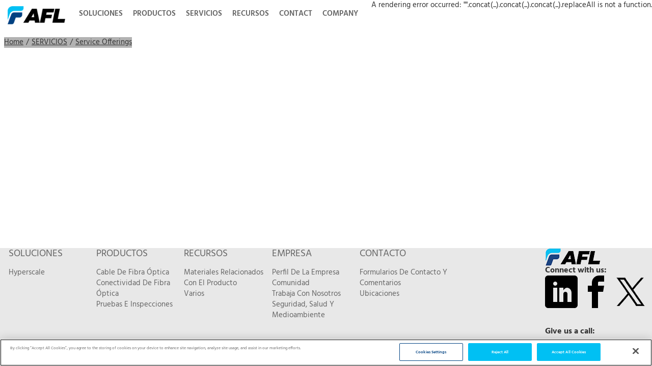

--- FILE ---
content_type: text/html; charset=utf-8
request_url: https://www.aflglobal.com/es-ES/emea/Services/Service-Offerings
body_size: 23030
content:
<!DOCTYPE html><html lang="es-ES"><head><meta charSet="utf-8"/><meta name="viewport" content="width=device-width"/><script defer="" src="https://code.jquery.com/jquery-3.6.0.min.js"></script><script defer="" src="https://cdnjs.cloudflare.com/ajax/libs/jquery.dropotron/1.4.3/jquery.dropotron.min.js"></script><meta name="Updated" content="2024-06-11T12:09:08Z"/><meta name="id" content="267AC6DC905648708BC773054B5A44A9_es_es"/><meta name="HighLevelProductCategory" content=" "/><meta name="PageURL" content="https://www.aflglobal.com/es-ES/emea/Services/Service-Offerings"/><meta property="og:url"/><link rel="canonical"/><title>Service Offerings</title><link rel="icon" href="https://edge.sitecorecloud.io/americafuji9ddc-aflglobaldebc30-prod7ddb-7b7b/media/Project/AFL-Global/AFL-NA/afl-site-header/AFL-logo.ico"/><meta name="next-head-count" content="12"/><link rel="preload" href="https://www.aflglobal.com/_next/static/css/523591ebd78498ca.css" as="style"/><link rel="stylesheet" href="https://www.aflglobal.com/_next/static/css/523591ebd78498ca.css" data-n-g=""/><link rel="preload" href="https://www.aflglobal.com/_next/static/css/f50a0ba41cab9175.css" as="style"/><link rel="stylesheet" href="https://www.aflglobal.com/_next/static/css/f50a0ba41cab9175.css" data-n-p=""/><link rel="preload" href="https://www.aflglobal.com/_next/static/css/5696a443e4c3c7ab.css" as="style"/><link rel="stylesheet" href="https://www.aflglobal.com/_next/static/css/5696a443e4c3c7ab.css"/><link rel="preload" href="https://www.aflglobal.com/_next/static/css/da82c13b3ab25976.css" as="style"/><link rel="stylesheet" href="https://www.aflglobal.com/_next/static/css/da82c13b3ab25976.css"/><noscript data-n-css=""></noscript><script defer="" nomodule="" src="https://www.aflglobal.com/_next/static/chunks/polyfills-c67a75d1b6f99dc8.js"></script><script defer="" src="https://www.aflglobal.com/_next/static/chunks/548.495994c70caf36cb.js"></script><script defer="" src="https://www.aflglobal.com/_next/static/chunks/985.c367363f8a456bf4.js"></script><script defer="" src="https://www.aflglobal.com/_next/static/chunks/135.a031beea1593d78b.js"></script><script src="https://www.aflglobal.com/_next/static/chunks/webpack-5f850b324764fb61.js" defer=""></script><script src="https://www.aflglobal.com/_next/static/chunks/framework-e14092e0d084b50d.js" defer=""></script><script src="https://www.aflglobal.com/_next/static/chunks/main-8fa659ab2748c26b.js" defer=""></script><script src="https://www.aflglobal.com/_next/static/chunks/pages/_app-05e114e82d6288b6.js" defer=""></script><script src="https://www.aflglobal.com/_next/static/chunks/b637e9a5-5fb737a0b48055d2.js" defer=""></script><script src="https://www.aflglobal.com/_next/static/chunks/75fc9c18-1d86b0fc03733381.js" defer=""></script><script src="https://www.aflglobal.com/_next/static/chunks/864-229b509459a168ff.js" defer=""></script><script src="https://www.aflglobal.com/_next/static/chunks/310-236031ca89ee7d56.js" defer=""></script><script src="https://www.aflglobal.com/_next/static/chunks/pages/%5B%5B...path%5D%5D-087e2e1dadeae16f.js" defer=""></script><script src="https://www.aflglobal.com/_next/static/qf8OiBLrts8rpc7m5JOKq/_buildManifest.js" defer=""></script><script src="https://www.aflglobal.com/_next/static/qf8OiBLrts8rpc7m5JOKq/_ssgManifest.js" defer=""></script></head><body><div id="__next"><byoc-registration components="[]" datasources="[]"></byoc-registration><noscript><iframe src="https://www.googletagmanager.com/ns.html?id=GTM-K93RPB5" height="0" width="0" style="display:none;visibility:hidden"></iframe></noscript><div class="prod-mode"><header><div id="header" class=""><div class="component container-default [object Object]"><div class="component-content"><div class="row"><div class="row component column-splitter col-12"><div class="col-6 col-lg-12"><div class="row"></div></div><div class="col-6 col-lg-12"><div class="row"></div></div></div></div></div></div><a href="https://www.aflglobal.com/es-ES/emea" class="ReusableImage_logo__sCxZ4" title="" target=""><img alt="AFL-logo.png" stylelabs-content-type="Image" stylelabs-content-id="46175" thumbnailsrc="https://afl.stylelabs.cloud/api/gateway/46175/thumbnail" loading="lazy" width="134" height="43" decoding="async" data-nimg="1" class="ReusableImage_logoImage__rvzSo" style="color:transparent" srcSet="/_next/image?url=https%3A%2F%2Fafl-delivery.stylelabs.cloud%2Fapi%2Fpublic%2Fcontent%2F57cceb6a591f403fbee0836609a5a8df%3Fv%3D788868e9&amp;w=256&amp;q=75 1x, /_next/image?url=https%3A%2F%2Fafl-delivery.stylelabs.cloud%2Fapi%2Fpublic%2Fcontent%2F57cceb6a591f403fbee0836609a5a8df%3Fv%3D788868e9&amp;w=384&amp;q=75 2x" src="/_next/image?url=https%3A%2F%2Fafl-delivery.stylelabs.cloud%2Fapi%2Fpublic%2Fcontent%2F57cceb6a591f403fbee0836609a5a8df%3Fv%3D788868e9&amp;w=384&amp;q=75"/></a><div class="component container-default col-12 col-xl-12 navigation-utilities-container"><div class="component-content"><div class="row"><nav class="DesktopNavigationMenu_mainNavigation__Iyvqm"><ul class="DesktopNavigationMenu_navigationItems__3iWXe"><li class="DesktopNavigationMenu_navigationItem__07Mk3"><a title="SOLUCIONES" class="DesktopNavigationMenu_navigationLink__8LFY3" href="/es-ES/emea/Solutions">SOLUCIONES</a></li><li class="DesktopNavigationMenu_navigationItem__07Mk3"><a title="PRODUCTOS" class="DesktopNavigationMenu_navigationLink__8LFY3" href="/es-ES/emea/Products">PRODUCTOS</a></li><li class="DesktopNavigationMenu_navigationItem__07Mk3"><a title="SERVICIOS" class="DesktopNavigationMenu_navigationLink__8LFY3" href="/es-ES/emea/Services">SERVICIOS</a></li><li class="DesktopNavigationMenu_navigationItem__07Mk3"><a title="RECURSOS" class="DesktopNavigationMenu_navigationLink__8LFY3" href="/es-ES/emea/Resources">RECURSOS</a></li><li class="DesktopNavigationMenu_navigationItem__07Mk3"><a title="Contact" class="DesktopNavigationMenu_navigationLink__8LFY3" href="/es-ES/emea/Contact">Contact</a></li><li class="DesktopNavigationMenu_navigationItem__07Mk3"><a title="Company" class="DesktopNavigationMenu_navigationLink__8LFY3" href="/es-ES/emea/Company">Company</a></li></ul></nav><div class="component container-default utilities-container"><div class="component-content"><div class="row"><div class="language-country component lg:px-0  [object Object] flex max-lg:bg-[#194280] max-lg:ml-0 max-lg:flex-col max-lg:!pl-[15px] max-lg:!pr-[30px] lg:w-auto w-full"><div class="component-content unset max-lg:relative"><div class="selected-menu tracking-[1px] font-semibold cursor-pointer max-lg:pl-[10px] py-[16px] pr-[26px] pl-[15px] bg-light-blue text-[13px] leading-[18.2px] lg:text-white w-max rounded-bl-[15px] max-lg:bg-transparent max-lg:text-light-blue max-lg:text-[15px] max-lg:py-[12px] max-lg:leading-[21px] RegionalLanguageSeletor_countryDropdown__yOz8C">AMERICAS</div></div><div class="language-option w-max px-0 relative max-lg:w-full"><div class="selected-menu tracking-[1px] lg:uppercase max-lg:lowercase max-lg:pl-[10px] max-lg:first-letter:capitalize z-10 cursor-pointer py-[16px] pr-[30px] pl-[15px] bg-[#0089c2] text-[13px] leading-[18.2px] lg:text-white w-max font-semibold max-lg:bg-transparent max-lg:text-light-blue max-lg:text-[15px] max-lg:py-[12px] RegionalLanguageSeletor_languageDropdown__Yyz_f"></div></div></div><div class="AFLLogin_desktopLoginButton__cTiQk"><a href="/Resources/AFL-Portals" class="AFLLogin_iconLink__Tw0Td"><img height="177" stylelabs-content-type="Image" alt="Login-Desktop.svg" stylelabs-content-id="73463" width="177" thumbnailsrc="https://afl.stylelabs.cloud/api/gateway/73463/thumbnail" class="AFLLogin_loginImage__tapml" loading="lazy" src="https://afl-delivery.stylelabs.cloud/api/public/content/logindesktop?v=6e88e0d9"/></a></div></div></div></div></div></div></div></div></header><main class="pt-[43px]"><div id="content"><div class="component afl-searchfield hidden"><div class="component-content"><div class="field-herobackgroundimage"></div><div class="field-PdfToHtml"></div></div></div><div class="component container global-search w-100 sticky"><div class="py-12 px-6 lg:px-20 lg:py-20 rounded-[20px] items-center bg-[#ebebeb]"><div class="grid md:grid-cols-3"><div class="col-span-3 input"><div class="relative z-1"><div class="SearchInputWithSuggestion_searchWrapper__hif6O"><div class="SearchInputWithSuggestion_inputWrapper__wvDQF"><input title="Insert a query. Press enter to send" type="text" class="SearchInputWithSuggestion_searchInput__73_hp" placeholder="Buscar artículo por palabra clave o número de producto"/><button class="SearchInputWithSuggestion_clearButton__23W_H "><svg width="15" height="15" focusable="false" enable-background="new 0 0 13 13" viewBox="0 0 13 13" xmlns="http://www.w3.org/2000/svg" role="img" aria-label="Clear"><title>Clear</title><g fill="#1d4f76"><path d="m7.881 6.501 4.834-4.834c.38-.38.38-1.001 0-1.381s-1.001-.38-1.381 0l-4.834 4.834-4.834-4.835c-.38-.38-1.001-.38-1.381 0s-.38 1.001 0 1.381l4.834 4.834-4.834 4.834c-.38.38-.38 1.001 0 1.381s1.001.38 1.381 0l4.834-4.834 4.834 4.834c.38.38 1.001.38 1.381 0s.38-1.001 0-1.381z"></path></g></svg></button></div><button class="SearchInputWithSuggestion_searchButton__xEZn3"><svg width="15" height="15" focusable="false" enable-background="new 0 0 20 20" viewBox="0 0 20 20" xmlns="http://www.w3.org/2000/svg" role="img" aria-label="Search"><title>Search</title><g fill="#fff"><path class="coveo-magnifier-circle-svg" d="m8.368 16.736c-4.614 0-8.368-3.754-8.368-8.368s3.754-8.368 8.368-8.368 8.368 3.754 8.368 8.368-3.754 8.368-8.368 8.368m0-14.161c-3.195 0-5.793 2.599-5.793 5.793s2.599 5.793 5.793 5.793 5.793-2.599 5.793-5.793-2.599-5.793-5.793-5.793"></path><path d="m18.713 20c-.329 0-.659-.126-.91-.377l-4.552-4.551c-.503-.503-.503-1.318 0-1.82.503-.503 1.318-.503 1.82 0l4.552 4.551c.503.503.503 1.318 0 1.82-.252.251-.581.377-.91.377"></path></g></svg></button></div></div></div></div></div></div><div class="container-large container pdp-banner banner"><div class="banner__strip"><div class="breadcrumb-wrapper"><nav class="component  " role="navigation" aria-label="Breadcrumb"><ol class="Breadcrumb_breadcrumb__fK4dG breadcrumb"><a href="/es-ES/emea/Services/Service-Offerings">Service Offerings</a></ol></nav></div></div></div></div></main><footer><div id="footer"><div class="component container-default [object Object]"><div class="component-content"><div class="row"><div class="component row-splitter col-12"><div class="container-fluid"><div><div class="row"><div class="component container-default [object Object] superFooter width-95"><div class="component-content"><div class="row"><div class="row component column-splitter col-12"><div class="col-xl-10"><div class="row"><div class="component superFooterCol primary-footer"><div class="component-content"><div class="container-fluid"><div class="footer row mx-auto primary-footer__menu-area"><div class="col primary-footer__menu-column flex flex-column"><div><h3 class="primary-footer__heading "><a href="https://www.aflglobal.com/es-ES/emea/Solutions" class="d-md-block primary-footer__heading-link" title="">SOLUCIONES</a></h3><div class="flex-grow-1 primary-footer__subItems"><div><a href="https://www.aflglobal.com/es-ES/emea/Solutions/Hyperscale" class="primary-footer__content d-none d-md-block primary-footer__link" title="">Hyperscale</a></div></div></div></div><div class="col primary-footer__menu-column flex flex-column"><div><h3 class="primary-footer__heading "><a href="https://www.aflglobal.com/es-ES/emea/Products" class="d-md-block primary-footer__heading-link" title="">PRODUCTOS</a></h3><div class="flex-grow-1 primary-footer__subItems"><div><a href="https://www.aflglobal.com/es-ES/emea/Products/Fiber-Optic-Cable" class="primary-footer__content d-none d-md-block primary-footer__link" title="" target="">Cable De Fibra Óptica</a></div><div><a href="https://www.aflglobal.com/es-ES/emea/Products/Fiber-Optic-Connectivity" class="primary-footer__content d-none d-md-block primary-footer__link" title="" target="_blank" rel="noopener noreferrer">Conectividad De Fibra Óptica</a></div><div><a href="https://www.aflglobal.com/es-ES/emea/Products/Test-and-Inspection" class="primary-footer__content d-none d-md-block primary-footer__link" title="" target="_blank" rel="noopener noreferrer">Pruebas E Inspecciones</a></div><div></div></div></div></div><div class="col primary-footer__menu-column flex flex-column"><div><h3 class="primary-footer__heading "><a href="https://www.aflglobal.com/es-ES/emea/Resources" class="d-md-block primary-footer__heading-link" title="">RECURSOS</a></h3><div class="flex-grow-1 primary-footer__subItems"><div></div><div></div><div><a href="https://www.aflglobal.com/es-ES/emea/Resources/Product-Related-Materials" class="primary-footer__content d-none d-md-block primary-footer__link" title="" target="">Materiales Relacionados Con El Producto</a></div><div><a href="https://www.aflglobal.com/es-ES/emea/Resources/Miscellaneous" class="primary-footer__content d-none d-md-block primary-footer__link" title="" target="_blank" rel="noopener noreferrer">Varios</a></div></div></div></div><div class="col primary-footer__menu-column flex flex-column"><div><h3 class="primary-footer__heading "><a href="https://www.aflglobal.com/es-ES/emea/Company" class="d-md-block primary-footer__heading-link" title="">EMPRESA</a></h3><div class="flex-grow-1 primary-footer__subItems"><div><a href="https://www.aflglobal.com/es-ES/emea/Company/Company-Profile" class="primary-footer__content d-none d-md-block primary-footer__link" title="" target="">Perfil De La Empresa</a></div><div><a href="https://www.aflglobal.com/es-ES/emea/Company/Careers" class="primary-footer__content d-none d-md-block primary-footer__link" title="" target="">Comunidad</a></div><div><a href="https://www.aflglobal.com/es-ES/emea/Company/Careers" class="primary-footer__content d-none d-md-block primary-footer__link" title="" target="">Trabaja Con Nosotros</a></div><div><a href="https://www.aflglobal.com/es-ES/emea/Company/Environment-Health-Safety" class="primary-footer__content d-none d-md-block primary-footer__link" title="" target="">Seguridad, Salud Y Medioambiente</a></div></div></div></div><div class="col primary-footer__menu-column flex flex-column"><div><h3 class="primary-footer__heading "><a href="https://www.aflglobal.com/es-ES/emea/Contact" class="d-md-block primary-footer__heading-link" title="">CONTACTO</a></h3><div class="flex-grow-1 primary-footer__subItems"><div><a href="https://www.aflglobal.com/es-ES/emea/Contact/Contact-and-RFQ-Form" class="primary-footer__content d-none d-md-block primary-footer__link" title="" target="">Formularios De Contacto Y Comentarios</a></div><div><a href="https://www.aflglobal.com/es-ES/emea/Contact/Contacts-and-Feedback-Forms/Locations" class="primary-footer__content d-none d-md-block primary-footer__link" title="" target="">Ubicaciones</a></div><div></div></div></div></div><div class="col primary-footer__menu-column flex flex-column blank"></div></div></div></div></div></div></div><div class="col-xl-2"><div class="row"><div class="component rich-text superFooterCol"><div class="component-content"><div><div class="footer-logo" tabindex="0">
<a href="/en/emea">
<img alt="footer-logo" src="https://afl-delivery.stylelabs.cloud/api/public/content/f4a05b9b3b1e4dbc886f9d88af382375?v=6496b6f7?h=35&amp;w=109" style="height: 35px!important; width: 109px!important;" />
</a></div>
<div class="mediaIcons">
<h6 tabindex="0">Connect with us:</h6>
<div>
<a tabindex="0" href="https://www.linkedin.com/company/aflglobal" target="_blank">
<img tabindex="0" alt="LinkedIn" height="26" width="26" src="https://afl-delivery.stylelabs.cloud/api/public/content/339b41460e3745f384cb5f87c82a3747?v=5eb5adc8?h=26&amp;w=26" style="height: 26px; width: 26px;" />
</a>
<a href="https://www.facebook.com/AFLglobal" target="_blank">
<img tabindex="0" alt="Facebook" src="https://afl-delivery.stylelabs.cloud/api/public/content/d0c692fad7654f15bf47fbcd37c304fa?v=b18d8470;w=12" style="height: 24px; width: 12px;" />
</a>
<a href="https://twitter.com/AFLglobal" target="_blank">
<img tabindex="0" alt="Twitter" height="20" width="24" src="https://afl-delivery.stylelabs.cloud/api/public/content/f3f72ad1b8804d2fad3a6f6558c7e314?v=f5aa20f6?h=20&amp;w=24" style="height: 20px; width: 24px;" />
</a>
<a href="https://www.youtube.com/user/AFLglobal" target="_blank">
<img tabindex="0" alt="YoutTube" height="18" width="26" src="https://afl-delivery.stylelabs.cloud/api/public/content/5b20be5d32eb45089f464f7d878463c7?v=5515bf0a?h=18&amp;w=26" style="height: 18px; width: 26px;" />
</a>
<a href="https://www.instagram.com/afl.global/" target="_blank">
<img tabindex="0" alt="Instagram" height="27" width="27" src="https://afl-delivery.stylelabs.cloud/api/public/content/99fd50081e8648c0ad1d71eae8eaca15?v=3ada2ede?h=27&amp;w=27" style="height: 27px; width: 27px;" />
</a>
</div>
</div>
<div class="contactNumber">
<h6 tabindex="0">Give us a call:</h6>
<img tabindex="0" alt="Vector Smart Object" height="14" width="14" src="https://afl-delivery.stylelabs.cloud/api/public/content/106a630d60f8410786994bacf09e97e1?h=14&amp;w=14" style="height: 14px; width: 14px;" /><a href="tel:+44 1908 441 144" tabindex="0" class="focus-click">+44 1908 441 144</a>
</div></div></div></div></div></div></div></div></div></div></div></div></div></div><div class="component container-default [object Object] subFooter width-95"><div class="component-content"><div class="row"><div class="component rich-text "><div class="component-content"><div><p>&copy; Copyright 2026 AFL. All Rights Reserved | <a href="https://www.aflglobal.com/es-ES/emea/Resources/Other-Resources/Privacy-Policy">Privacy Policy</a>&nbsp; |   <a href="https://www.aflglobal.com/es-ES/emea/sitemap">Sitemap</a>&nbsp;</p></div></div></div></div></div></div></div></div></div></div></footer></div></div><script id="__NEXT_DATA__" type="application/json">{"props":{"pageProps":{"site":{"name":"afl-global","language":"en","hostName":"*"},"locale":"es-ES","layoutData":{"sitecore":{"context":{"pageEditing":false,"site":{"name":"afl-global"},"pageState":"normal","editMode":"chromes","language":"es-ES","itemPath":"/emea/Services/Service-Offerings","variantId":"_default"},"route":{"name":"Service Offerings","displayName":"Service Offerings","fields":{"Content":{"value":""},"Title":{"value":"Service Offerings"},"SuggestionBoxRedirectIcon":{"value":{}},"DownloadFileLink":{"value":{"href":""}},"HeroLink2":{"value":{"href":""}},"HeroLink1":{"value":{"href":""}},"HeroLink3":{"value":{"href":""}},"HeroLink4":{"value":{"href":""}},"Hero Title1":{"value":""},"HeroBackgroundImage":{"value":{}},"HeroLink":{"value":{"id":"{267AC6DC-9056-4870-8BC7-73054B5A44A9}","querystring":"","target":"|Custom","text":"LEARN MORE","anchor":"","title":"","class":"","url":"/AFL-Global/EMEA/Home/Services/Service Offerings","linktype":"internal","href":"https://www.aflglobal.com/es-ES/emea/Services/Service-Offerings"}},"Hero Title2":{"value":""},"Hero Description":{"value":""},"FeaturedComponentHeading":{"value":""},"FeaturedProducts":[],"Description":{"value":""},"Description2":{"value":""},"Heading":{"value":""},"Sub-Heading":{"value":""},"ProductDescription":{"value":""},"ProductHeading":{"value":""},"ProductImage":{"value":{}},"ProductLink":{"value":{"href":""}},"ProductTitle":{"value":""},"ProcutItems":[],"FeatureProductDescription":{"value":""},"FeatureProductHeading":{"value":""},"FeatureProductLink":{"value":{"href":""}},"FeatureProductImage":{"value":{}},"FeatureProductTitle":{"value":""},"RedirectUrl":{"value":{"href":""}},"NavigationClass":null,"NavigationTitle":{"value":"Service Offerings"},"NavigationFilter":[{"id":"d063e9d1-c7b5-4b1e-b31e-69886c9c59f5","url":"https://localhost/es-ES/sitecore/system/Settings/Foundation/Experience-Accelerator/Navigation/Navigation-Filters/Main-Navigation","name":"Main Navigation","displayName":"Main Navigation","fields":{"Key":{"value":"main"}}}],"Scope":null,"Attributes":{"value":""},"OpenGraphAdmins":{"value":""},"OpenGraphImageUrl":{"value":{}},"OpenGraphTitle":{"value":"Service Offerings"},"OpenGraphType":{"value":""},"OpenGraphAppId":{"value":""},"OpenGraphDescription":{"value":""},"OpenGraphSiteName":{"value":""},"MetaDescription":{"value":""},"MetaKeywords":{"value":""},"TwitterCardType":null,"TwitterDescription":{"value":""},"TwitterImage":{"value":{}},"TwitterSite":{"value":""},"TwitterTitle":{"value":""},"StickyNotes":{"value":""},"SxaTags":[],"LocalData":null,"Page Design":{"id":"38e57536-8ea2-4ada-b621-31cfdc858c28","url":"/es-ES/Presentation/Page-Designs/AFL-EMEA/EM-PageLayout","name":"EM-PageLayout","displayName":"EM-PageLayout","fields":{"PartialDesigns":"{1DD72F1F-6AEA-4C41-8170-1247AA0A13CC}|{CD710588-14A4-47B1-8C71-547A913100E2}|{EAFAA213-635B-4E48-B73C-FCC62A3508B7}|{25ECA94F-9D2E-4489-BBAB-52D4BB1C2742}|{9F83C467-E362-4D11-959A-69251189DEFF}"}},"Body Css Class":{"value":""},"Body Id":{"value":""},"Meta Tags":{"value":""}},"databaseName":"master","deviceId":"fe5d7fdf-89c0-4d99-9aa3-b5fbd009c9f3","itemId":"267ac6dc-9056-4870-8bc7-73054b5a44a9","itemLanguage":"es-ES","itemVersion":2,"layoutId":"96e5f4ba-a2cf-4a4c-a4e7-64da88226362","templateId":"bf61de11-b78f-48ea-aaa4-1d17f0d83824","templateName":"High Level Page","placeholders":{"headless-head":[{"uid":"1dd72f1f-6aea-4c41-8170-1247aa0a13cc","componentName":"PartialDesignDynamicPlaceholder","dataSource":"","params":{"sid":{"Signature":{"value":"metadata-partial-design"},"Base Partial Design":null},"ph":"headless-head","sig":"sxa-metadata-partial-design"},"placeholders":{"sxa-metadata-partial-design":[{"uid":"8c287f33-1ad4-417a-bf55-fd8dc2f31d7f","componentName":"CanonicalUrl","dataSource":""},{"uid":"109d0f72-b672-42dc-9ddd-69dd6c2be87b","componentName":"BrowserTitle","dataSource":"{267AC6DC-9056-4870-8BC7-73054B5A44A9}","fields":{"data":{"item":{"Title":{"value":"Service Offerings"},"OpenGraphTitle":{"value":"Service Offerings"}}}}},{"uid":"9840c1c1-4b36-4f3f-8ccb-942e8d80dc8e","componentName":"Favicon","dataSource":"{5089DD35-A2B4-4DBB-80A2-03306FC1A787}","fields":{"data":{"item":{"Image":{"src":"https://edge.sitecorecloud.io/americafuji9ddc-aflglobaldebc30-prod7ddb-7b7b/media/Project/AFL-Global/AFL-NA/afl-site-header/AFL-logo.ico"}}}}}]}}],"headless-header":[{"uid":"1dd72f1f-6aea-4c41-8170-1247aa0a13cc","componentName":"PartialDesignDynamicPlaceholder","dataSource":"","params":{"sid":{"Signature":{"value":"metadata-partial-design"},"Base Partial Design":null},"ph":"headless-header","sig":"sxa-metadata-partial-design"},"placeholders":{"sxa-metadata-partial-design":[{"uid":"e0d172e2-fc53-43ec-9e3a-433b0274f739","componentName":"Container","dataSource":"","params":{"GridParameters":{"Class":{"value":"col-12"},"NonNumeric":{"value":false},"Icon":{"value":""},"Tooltip":{"value":""}},"DynamicPlaceholderId":"3","FieldNames":"Default"},"placeholders":{"container-3":[{"uid":"ce8135e6-ceab-4d1f-abbf-4674292114b1","componentName":"ColumnSplitter","dataSource":"","params":{"ColumnWidth1":"col-6 col-lg-12","EnabledPlaceholders":"1,2","GridParameters":{"Class":{"value":"col-12"},"NonNumeric":{"value":false},"Icon":{"value":""},"Tooltip":{"value":""}},"DynamicPlaceholderId":"4","ColumnWidth2":"col-6 col-lg-12","SplitterSize":"2","FieldNames":"Default"},"placeholders":{"column-1-{*}":[],"column-2-{*}":[],"column-3-{*}":[],"column-4-{*}":[],"column-5-{*}":[],"column-6-{*}":[],"column-7-{*}":[],"column-8-{*}":[]}}]}}]}},{"uid":"cd710588-14a4-47b1-8c71-547a913100e2","componentName":"PartialDesignDynamicPlaceholder","dataSource":"","params":{"sid":{"Signature":{"value":"header"},"Base Partial Design":null},"ph":"headless-header","sig":"sxa-header"},"placeholders":{"sxa-header":[{"uid":"aa0f54d3-9831-4ec6-9b60-8c1baad6d3fe","componentName":"ReusableImage","dataSource":"{46B45E2F-9C14-413C-99CB-C5FD9EC75ED9}","params":{"FieldNames":"Default","DynamicPlaceholderId":"3"},"fields":{"data":{"item":{"Image":{"jsonValue":{"value":{"height":"43","stylelabs-content-type":"Image","alt":"AFL-logo.png","stylelabs-content-id":"46175","width":"134","thumbnailsrc":"https://afl.stylelabs.cloud/api/gateway/46175/thumbnail","src":"https://afl-delivery.stylelabs.cloud/api/public/content/57cceb6a591f403fbee0836609a5a8df?v=788868e9"}}},"URL":{"jsonValue":{"value":{"id":"{7D730091-D3D6-4895-A025-1FCC3CA38E50}","querystring":"","target":"","text":"","anchor":"","url":"/AFL-Global/EMEA/Home","title":"","class":"","linktype":"internal","href":"https://www.aflglobal.com/es-ES/emea"}}},"Caption":null}}}},{"uid":"39f722b9-a8a0-4c12-a992-a377e398b38d","componentName":"Container","dataSource":"","params":{"GridParameters":"col-12 col-xl-12","FieldNames":"Default","DynamicPlaceholderId":"7","Styles":"navigation-utilities-container"},"placeholders":{"container-7":[{"uid":"ce1b87a8-0c23-4c4f-99ff-365644ff4edd","componentName":"CustomNavigation","dataSource":"{7D730091-D3D6-4895-A025-1FCC3CA38E50}","params":{"GridParameters":{"Class":{"value":"col-12"},"NonNumeric":{"value":false},"Icon":{"value":""},"Tooltip":{"value":""}},"FieldNames":"Default","LevelFrom":{"Value":{"value":"1"}},"LevelTo":{"Value":{"value":"4"}},"DynamicPlaceholderId":"10"},"fields":{"data":{"datasource":{"navigationTitle":{"jsonValue":{"value":"Home"}},"title":{"value":"AFL - Fiber optic cable, transmission and substation accessories, outside plant equipment, connectors, fusion splicers, test and inspection equipment."},"url":{"path":"/es-ES/emea"},"navigationFilter":{"jsonValue":[{"id":"d063e9d1-c7b5-4b1e-b31e-69886c9c59f5","url":"https://localhost/es-ES/sitecore/system/Settings/Foundation/Experience-Accelerator/Navigation/Navigation-Filters/Main-Navigation","name":"Main Navigation","displayName":"Main Navigation","fields":{"Key":{"value":"main"}}}]},"children":{"results":[{"navigationTitle":{"jsonValue":{"value":"SOLUCIONES"}},"title":{"value":"AFL EMEA Spain ofrece soluciones potentes para todos los mercados. SOLUCIONES"},"url":{"path":"/es-ES/emea/Solutions"},"navigationFilter":{"jsonValue":[]},"children":{"results":[{"navigationTitle":{"jsonValue":{"value":"HIPERESCALA"}},"title":{"value":"Hiperescala AFL: soluciones líderes de conectividad a hiperescala | AFL EMEA España"},"url":{"path":"/es-ES/emea/Solutions/Hyperscale"},"navigationFilter":{"jsonValue":[]},"children":{"results":[]}}]}},{"navigationTitle":{"jsonValue":{"value":"PRODUCTOS"}},"title":{"value":"PRODUCTOS"},"url":{"path":"/es-ES/emea/Products"},"navigationFilter":{"jsonValue":[]},"children":{"results":[{"navigationTitle":{"jsonValue":{"value":"Cable de fibra óptica"}},"title":{"value":"Cable de fibra óptica"},"url":{"path":"/es-ES/emea/Products/Fiber-Optic-Cable"},"navigationFilter":{"jsonValue":[]},"children":{"results":[{"navigationTitle":{"jsonValue":{"value":"Alta densidad"}},"title":{"value":"Alta densidad"},"url":{"path":"/es-ES/emea/Products/Fiber-Optic-Cable/High-Density"},"navigationFilter":{"jsonValue":[]},"children":{"results":[{"navigationTitle":{"jsonValue":{"value":"MicroCore OSP"}},"title":{"value":"MicroCore OSP"},"url":{"path":"/es-ES/emea/Products/Fiber-Optic-Cable/High-Density/OSP-MicroCore"},"navigationFilter":{"jsonValue":[]}},{"navigationTitle":{"jsonValue":{"value":"Cable de tubo envolvente"}},"title":{"value":"Cable de tubo envolvente"},"url":{"path":"/es-ES/emea/Products/Fiber-Optic-Cable/High-Density/Wrapping-Tube-Cable"},"navigationFilter":{"jsonValue":[]}}]}}]}},{"navigationTitle":{"jsonValue":{"value":"Conectividad de fibra óptica"}},"title":{"value":"Conectividad de fibra óptica"},"url":{"path":"/es-ES/emea/Products/Fiber-Optic-Connectivity"},"navigationFilter":{"jsonValue":[]},"children":{"results":[{"navigationTitle":{"jsonValue":{"value":"Accesorios de conectividad"}},"title":{"value":"Accesorios de conectividad"},"url":{"path":"/es-ES/emea/Products/Fiber-Optic-Connectivity/Connectivity-Accessories"},"navigationFilter":{"jsonValue":[]},"children":{"results":[]}},{"navigationTitle":{"jsonValue":{"value":"Conectores instalables sobre el terreno"}},"title":{"value":"Conectores instalables sobre el terreno"},"url":{"path":"/es-ES/emea/Products/Fiber-Optic-Connectivity/Field-Installable-Connectors"},"navigationFilter":{"jsonValue":[]},"children":{"results":[]}},{"navigationTitle":{"jsonValue":{"value":"Módulos y accesorios para paneles"}},"title":{"value":"Módulos y accesorios para paneles"},"url":{"path":"/es-ES/emea/Products/Fiber-Optic-Connectivity/Modules-and-Panel-Accessories"},"navigationFilter":{"jsonValue":[]},"children":{"results":[]}},{"navigationTitle":{"jsonValue":{"value":"Conjuntos de cables preterminados"}},"title":{"value":"Conjuntos de cables preterminados"},"url":{"path":"/es-ES/emea/Products/Fiber-Optic-Connectivity/Preterminated-Cable-Assemblies"},"navigationFilter":{"jsonValue":[]},"children":{"results":[]}},{"navigationTitle":{"jsonValue":{"value":"Paneles de conexión de montaje en bastidor"}},"title":{"value":"Paneles de conexión de montaje en bastidor"},"url":{"path":"/es-ES/emea/Products/Fiber-Optic-Connectivity/Rack-Mount-Patch-Panels"},"navigationFilter":{"jsonValue":[]},"children":{"results":[{"navigationTitle":{"jsonValue":{"value":"Denali High Density Platform"}},"title":{"value":"Denali™ High Density Platform"},"url":{"path":"/es-ES/emea/Products/Fiber-Optic-Connectivity/Rack-Mount-Patch-Panels/Denali-High-Density-Platform"},"navigationFilter":{"jsonValue":[]}},{"navigationTitle":{"jsonValue":{"value":"Serie U"}},"title":{"value":"Serie U"},"url":{"path":"/es-ES/emea/Products/Fiber-Optic-Connectivity/Rack-Mount-Patch-Panels/U-Series"},"navigationFilter":{"jsonValue":[]}},{"navigationTitle":{"jsonValue":{"value":"UltraSlim"}},"title":{"value":"UltraSlim"},"url":{"path":"/es-ES/emea/Products/Fiber-Optic-Connectivity/Rack-Mount-Patch-Panels/UltraSlim"},"navigationFilter":{"jsonValue":[]}}]}},{"navigationTitle":{"jsonValue":{"value":"Cierres de empalme"}},"title":{"value":"Cierres de empalme"},"url":{"path":"/es-ES/emea/Products/Fiber-Optic-Connectivity/Splice-Closures"},"navigationFilter":{"jsonValue":[]},"children":{"results":[{"navigationTitle":{"jsonValue":{"value":"Cierres de empalme de fibra óptica Apex"}},"title":{"value":"Cierres de empalme de fibra óptica Apex"},"url":{"path":"/es-ES/emea/Products/Fiber-Optic-Connectivity/Splice-Closures/Apex-Fiber-Optic-Splice-Closures"},"navigationFilter":{"jsonValue":[]}}]}},{"navigationTitle":{"jsonValue":{"value":"Armarios y paneles murales"}},"title":{"value":"Armarios y paneles murales"},"url":{"path":"/es-ES/emea/Products/Fiber-Optic-Connectivity/Wall-Mounted-Enclosures-and-Panels"},"navigationFilter":{"jsonValue":[]},"children":{"results":[{"navigationTitle":{"jsonValue":{"value":"Alta densidad"}},"title":{"value":"Alta densidad"},"url":{"path":"/es-ES/emea/Products/Fiber-Optic-Connectivity/Wall-Mounted-Enclosures-and-Panels/High-Density"},"navigationFilter":{"jsonValue":[]}},{"navigationTitle":{"jsonValue":{"value":"Interior"}},"title":{"value":"Interior"},"url":{"path":"/es-ES/emea/Products/Fiber-Optic-Connectivity/Wall-Mounted-Enclosures-and-Panels/Indoor"},"navigationFilter":{"jsonValue":[]}}]}}]}},{"navigationTitle":{"jsonValue":{"value":"Pruebas e inspecciones"}},"title":{"value":"Pruebas e inspecciones"},"url":{"path":"/es-ES/emea/Products/Test-and-Inspection"},"navigationFilter":{"jsonValue":[]},"children":{"results":[{"navigationTitle":{"jsonValue":{"value":"Inspección y limpieza de la fibra"}},"title":{"value":"Inspección y limpieza de la fibra"},"url":{"path":"/es-ES/emea/Products/Test-and-Inspection/Fiber-Inspection-and-Cleaning"},"navigationFilter":{"jsonValue":[]},"children":{"results":[{"navigationTitle":{"jsonValue":{"value":"Inspección de fibra óptica"}},"title":{"value":"Inspección de fibra óptica"},"url":{"path":"/es-ES/emea/Products/Test-and-Inspection/Fiber-Inspection-and-Cleaning/Fiber-Optic-Inspection"},"navigationFilter":{"jsonValue":[]}},{"navigationTitle":{"jsonValue":{"value":"Limpieza de fibra óptica"}},"title":{"value":"Limpieza de fibra óptica"},"url":{"path":"/es-ES/emea/Products/Test-and-Inspection/Fiber-Inspection-and-Cleaning/Fiber-Optic-Cleaning"},"navigationFilter":{"jsonValue":[]}}]}},{"navigationTitle":{"jsonValue":{"value":"Identificación de la fibra"}},"title":{"value":"Identificación de la fibra"},"url":{"path":"/es-ES/emea/Products/Test-and-Inspection/Fiber-Identification"},"navigationFilter":{"jsonValue":[]},"children":{"results":[{"navigationTitle":{"jsonValue":{"value":"Identificadores de fibra óptica"}},"title":{"value":"Identificadores de fibra óptica"},"url":{"path":"/es-ES/emea/Products/Test-and-Inspection/Fiber-Identification/Optical-Fiber-Identifiers"},"navigationFilter":{"jsonValue":[]}},{"navigationTitle":{"jsonValue":{"value":"Identificadores visuales de fallos"}},"title":{"value":"Identificadores visuales de fallos"},"url":{"path":"/es-ES/emea/Products/Test-and-Inspection/Fiber-Identification/Visual-Fault-Identifiers"},"navigationFilter":{"jsonValue":[]}}]}},{"navigationTitle":{"jsonValue":{"value":"Pruebas de pérdidas ópticas"}},"title":{"value":"Pruebas de pérdidas ópticas"},"url":{"path":"/es-ES/emea/Products/Test-and-Inspection/Optical-Loss-Testing"},"navigationFilter":{"jsonValue":[]},"children":{"results":[{"navigationTitle":{"jsonValue":{"value":"Pérdidas Conjuntos de prueba"}},"title":{"value":"Pérdidas Conjuntos de prueba"},"url":{"path":"/es-ES/emea/Products/Test-and-Inspection/Optical-Loss-Testing/Loss-Test-sets"},"navigationFilter":{"jsonValue":[]}},{"navigationTitle":{"jsonValue":{"value":"Fuentes luminosas ópticas"}},"title":{"value":"Fuentes luminosas ópticas"},"url":{"path":"/es-ES/emea/Products/Test-and-Inspection/Optical-Loss-Testing/Optical-Light-Sources"},"navigationFilter":{"jsonValue":[]}},{"navigationTitle":{"jsonValue":{"value":"Medidores de potencia óptica"}},"title":{"value":"Medidores de potencia óptica"},"url":{"path":"/es-ES/emea/Products/Test-and-Inspection/Optical-Loss-Testing/Optical-Power-Meters"},"navigationFilter":{"jsonValue":[]}}]}},{"navigationTitle":{"jsonValue":{"value":"OTDRs y localizadores de averías"}},"title":{"value":"OTDRs y localizadores de averías"},"url":{"path":"/es-ES/emea/Products/Test-and-Inspection/OTDRs-and-Troubleshooters"},"navigationFilter":{"jsonValue":[]},"children":{"results":[]}},{"navigationTitle":{"jsonValue":{"value":"Software de gestión de pruebas e informes"}},"title":{"value":"Software de gestión de pruebas e informes"},"url":{"path":"/es-ES/emea/Products/Test-and-Inspection/Test-Management-and-Reporting-Software"},"navigationFilter":{"jsonValue":[]},"children":{"results":[]}},{"navigationTitle":{"jsonValue":{"value":"Accesorios"}},"title":{"value":"Accesorios"},"url":{"path":"/es-ES/emea/Products/Test-and-Inspection/Accessories"},"navigationFilter":{"jsonValue":[]},"children":{"results":[]}},{"navigationTitle":{"jsonValue":{"value":"Product Service Request Form"}},"title":{"value":"Product Service Request Form"},"url":{"path":"/es-ES/emea/Products/Test-and-Inspection/Product-Service-Request-Form"},"navigationFilter":{"jsonValue":[]},"children":{"results":[]}},{"navigationTitle":{"jsonValue":{"value":"FTTx PON Deployment Made EASY"}},"title":{"value":"FTTx PON Deployment Made EASY"},"url":{"path":"/es-ES/emea/Products/Test-and-Inspection/FTTx-PON-Deployment-Made-EASY"},"navigationFilter":{"jsonValue":[]},"children":{"results":[{"navigationTitle":{"jsonValue":{"value":"Fiber Installation Verification"}},"title":{"value":"Fiber Installation Verification"},"url":{"path":"/es-ES/emea/Products/Test-and-Inspection/FTTx-PON-Deployment-Made-EASY/Fiber-Installation-Verification"},"navigationFilter":{"jsonValue":[]}},{"navigationTitle":{"jsonValue":{"value":"PON Verification and Activation"}},"title":{"value":"PON Verification and Activation"},"url":{"path":"/es-ES/emea/Products/Test-and-Inspection/FTTx-PON-Deployment-Made-EASY/PON-Verification-and-Activation"},"navigationFilter":{"jsonValue":[]}},{"navigationTitle":{"jsonValue":{"value":"Troubleshooting \u0026 Repair"}},"title":{"value":"Troubleshooting \u0026 Repair"},"url":{"path":"/es-ES/emea/Products/Test-and-Inspection/FTTx-PON-Deployment-Made-EASY/Troubleshooting-and-Repair"},"navigationFilter":{"jsonValue":[]}}]}}]}},{"navigationTitle":{"jsonValue":{"value":"Empalme por fusión"}},"title":{"value":"Empalme por fusión"},"url":{"path":"/es-ES/emea/Products/Fusion-Splicing"},"navigationFilter":{"jsonValue":[]},"children":{"results":[]}},{"navigationTitle":{"jsonValue":{"value":"Fiber Optic Cleaning"}},"title":{"value":"Cleaning Products - AFL provides fiber optic cleaning solutions."},"url":{"path":"/es-ES/emea/Products/Fiber-Optic-Cleaning"},"navigationFilter":{"jsonValue":[]},"children":{"results":[{"navigationTitle":{"jsonValue":{"value":"Cleaning Sticks and Tips"}},"title":{"value":"Cleaning Sticks and Tips"},"url":{"path":"/es-ES/emea/Products/Fiber-Optic-Cleaning/Cleaning-Sticks-and-Tips"},"navigationFilter":{"jsonValue":[]},"children":{"results":[]}},{"navigationTitle":{"jsonValue":{"value":"Fiber Optic Cleaning Fluids"}},"title":{"value":"Fiber Optic Cleaning Fluids"},"url":{"path":"/es-ES/emea/Products/Fiber-Optic-Cleaning/Fiber-Optic-Cleaning-Fluids"},"navigationFilter":{"jsonValue":[]},"children":{"results":[]}},{"navigationTitle":{"jsonValue":{"value":"Push Type Cleaners"}},"title":{"value":"Push-Type Cleaners"},"url":{"path":"/es-ES/emea/Products/Fiber-Optic-Cleaning/Push-Type-Cleaners"},"navigationFilter":{"jsonValue":[]},"children":{"results":[]}},{"navigationTitle":{"jsonValue":{"value":"Reel Type Cleaners"}},"title":{"value":"Reel Type Cleaners"},"url":{"path":"/es-ES/emea/Products/Fiber-Optic-Cleaning/Reel-Type-Cleaners"},"navigationFilter":{"jsonValue":[]},"children":{"results":[]}},{"navigationTitle":{"jsonValue":{"value":"Cleaning Kits"}},"title":{"value":"Cleaning Kits"},"url":{"path":"/es-ES/emea/Products/Fiber-Optic-Cleaning/Cleaning-Kits"},"navigationFilter":{"jsonValue":[]},"children":{"results":[]}},{"navigationTitle":{"jsonValue":{"value":"Wipes and Cleaning Cards"}},"title":{"value":"Wipes and Cleaning Cards"},"url":{"path":"/es-ES/emea/Products/Fiber-Optic-Cleaning/Wipes-and-Cleaning-Cards"},"navigationFilter":{"jsonValue":[]},"children":{"results":[]}}]}}]}},{"navigationTitle":{"jsonValue":{"value":"SERVICIOS"}},"title":{"value":"SERVICIOS"},"url":{"path":"/es-ES/emea/Services"},"navigationFilter":{"jsonValue":[]},"children":{"results":[{"navigationTitle":{"jsonValue":{"value":"ACERCA DE LOS SERVICIOS"}},"title":{"value":""},"url":{"path":"/es-ES/emea/Services/About-Services"},"navigationFilter":{"jsonValue":[]},"children":{"results":[]}}]}},{"navigationTitle":{"jsonValue":{"value":"RECURSOS"}},"title":{"value":"RECURSOS"},"url":{"path":"/es-ES/emea/Resources"},"navigationFilter":{"jsonValue":[]},"children":{"results":[{"navigationTitle":{"jsonValue":{"value":"MATERIALES RELACIONADOS CON EL PRODUCTO"}},"title":{"value":"MATERIALES RELACIONADOS CON EL PRODUCTO"},"url":{"path":"/es-ES/emea/Resources/Product-Related-Materials"},"navigationFilter":{"jsonValue":[]},"children":{"results":[{"navigationTitle":{"jsonValue":{"value":"Patentes"}},"title":{"value":"Patentes"},"url":{"path":"/es-ES/emea/Resources/Product-Related-Materials/Videos"},"navigationFilter":{"jsonValue":[]},"children":{"results":[]}},{"navigationTitle":{"jsonValue":{"value":"Patentes"}},"title":{"value":"Patentes"},"url":{"path":"/es-ES/emea/Resources/Product-Related-Materials/White-Papers"},"navigationFilter":{"jsonValue":[]},"children":{"results":[]}},{"navigationTitle":{"jsonValue":{"value":"Catalogs"}},"title":{"value":""},"url":{"path":"/es-ES/emea/Resources/Product-Related-Materials/Catalogs"},"navigationFilter":{"jsonValue":[]},"children":{"results":[]}},{"navigationTitle":{"jsonValue":{"value":"Quick Reference Guides"}},"title":{"value":"Quick Reference Guides"},"url":{"path":"/es-ES/emea/Resources/Product-Related-Materials/Quick-Reference-Guides"},"navigationFilter":{"jsonValue":[]},"children":{"results":[]}},{"navigationTitle":{"jsonValue":{"value":"Patentes"}},"title":{"value":"Patentes"},"url":{"path":"/es-ES/emea/Resources/Product-Related-Materials/Patents"},"navigationFilter":{"jsonValue":[]},"children":{"results":[]}}]}},{"navigationTitle":{"jsonValue":{"value":"Software"}},"title":{"value":"Software"},"url":{"path":"/es-ES/emea/Resources/Software"},"navigationFilter":{"jsonValue":[]},"children":{"results":[]}},{"navigationTitle":{"jsonValue":{"value":"Calendario de ferias"}},"title":{"value":"Calendario de ferias"},"url":{"path":"/es-ES/emea/Resources/Trade-Show-Schedule"},"navigationFilter":{"jsonValue":[]},"children":{"results":[]}},{"navigationTitle":{"jsonValue":{"value":"OTROS RECURSOS"}},"title":{"value":"OTROS RECURSOS"},"url":{"path":"/es-ES/emea/Resources/Other-Resources"},"navigationFilter":{"jsonValue":[]},"children":{"results":[{"navigationTitle":{"jsonValue":{"value":"Kit de prensa"}},"title":{"value":"Kit de prensa"},"url":{"path":"/es-ES/emea/Resources/Other-Resources/Press-Kit"},"navigationFilter":{"jsonValue":[]},"children":{"results":[]}},{"navigationTitle":{"jsonValue":{"value":"Política de privacidad"}},"title":{"value":"Política de privacidad"},"url":{"path":"/es-ES/emea/Resources/Other-Resources/Privacy-Policy"},"navigationFilter":{"jsonValue":[]},"children":{"results":[]}},{"navigationTitle":{"jsonValue":{"value":"Trade Compliance"}},"title":{"value":"Trade Compliance"},"url":{"path":"/es-ES/emea/Resources/Other-Resources/Trade-Compliance"},"navigationFilter":{"jsonValue":[]},"children":{"results":[{"navigationTitle":{"jsonValue":{"value":"US Export and Trade Compliance"}},"title":{"value":"US Export and Trade Compliance"},"url":{"path":"/es-ES/emea/Resources/Other-Resources/Trade-Compliance/US-Export-and-Trade-Compliance"},"navigationFilter":{"jsonValue":[]}}]}},{"navigationTitle":{"jsonValue":{"value":"Terms and Conditions"}},"title":{"value":"Terms and Conditions"},"url":{"path":"/es-ES/emea/Resources/Other-Resources/Terms-and-Conditions"},"navigationFilter":{"jsonValue":[]},"children":{"results":[{"navigationTitle":{"jsonValue":{"value":"AFL Telecommunications Poland"}},"title":{"value":"Terms and conditions for AFL Telecommunications Poland"},"url":{"path":"/es-ES/emea/Resources/Other-Resources/Terms-and-Conditions/AFL-Telecommunications-Poland"},"navigationFilter":{"jsonValue":[]}},{"navigationTitle":{"jsonValue":{"value":"AFL Telecommunications UK Limited"}},"title":{"value":"Terms and conditions for AFL Telecommunications UK Limited"},"url":{"path":"/es-ES/emea/Resources/Other-Resources/Terms-and-Conditions/AFL-Telecommunications-UK-Limited"},"navigationFilter":{"jsonValue":[]}},{"navigationTitle":{"jsonValue":{"value":"APAC"}},"title":{"value":"APAC Terms and Conditions"},"url":{"path":"/es-ES/emea/Resources/Other-Resources/Terms-and-Conditions/APAC"},"navigationFilter":{"jsonValue":[]}},{"navigationTitle":{"jsonValue":{"value":"Australia/New Zealand Terms and Conditions"}},"title":{"value":"Australia/New Zealand Terms and Conditions"},"url":{"path":"/es-ES/emea/Resources/Other-Resources/Terms-and-Conditions/Australia"},"navigationFilter":{"jsonValue":[]}},{"navigationTitle":{"jsonValue":{"value":"AFL Purchase Order Terms and Conditions Canada"}},"title":{"value":"AFL Purchase Order Terms and Conditions Canada"},"url":{"path":"/es-ES/emea/Resources/Other-Resources/Terms-and-Conditions/Canada"},"navigationFilter":{"jsonValue":[]}}]}},{"navigationTitle":{"jsonValue":{"value":"Sala de prensa"}},"title":{"value":"Sala de prensa"},"url":{"path":"/es-ES/emea/Resources/Other-Resources/NewsRoom"},"navigationFilter":{"jsonValue":[]},"children":{"results":[]}},{"navigationTitle":{"jsonValue":{"value":"Supplier Resources"}},"title":{"value":""},"url":{"path":"/es-ES/emea/Resources/Other-Resources/Supplier-Resources"},"navigationFilter":{"jsonValue":[]},"children":{"results":[{"navigationTitle":{"jsonValue":{"value":"Supplier Onboarding"}},"title":{"value":""},"url":{"path":"/es-ES/emea/Resources/Other-Resources/Supplier-Resources/Supplier-Onboarding"},"navigationFilter":{"jsonValue":[]}},{"navigationTitle":{"jsonValue":{"value":"Supplier Code of Conduct"}},"title":{"value":"AFL Supplier Code of Conduct has been developed to establish expectations for ethical behavior across our supply chain."},"url":{"path":"/es-ES/emea/Resources/Other-Resources/Supplier-Resources/Supplier-Code-of-Conduct"},"navigationFilter":{"jsonValue":[]}},{"navigationTitle":{"jsonValue":{"value":"iSupplier"}},"title":{"value":""},"url":{"path":"/es-ES/emea/Resources/Other-Resources/Supplier-Resources/iSupplier"},"navigationFilter":{"jsonValue":[]}}]}}]}}]}},{"navigationTitle":{"jsonValue":{"value":"Contact"}},"title":{"value":"CONTACTO"},"url":{"path":"/es-ES/emea/Contact"},"navigationFilter":{"jsonValue":[]},"children":{"results":[{"navigationTitle":{"jsonValue":{"value":"Contacts and Feedback Forms"}},"title":{"value":"Formularios de contacto y comentarios"},"url":{"path":"/es-ES/emea/Contact/Contacts-and-Feedback-Forms"},"navigationFilter":{"jsonValue":[]},"children":{"results":[{"navigationTitle":{"jsonValue":{"value":"Contact and RFQ Form"}},"title":{"value":"Contact and RFQ Form"},"url":{"path":"/es-ES/emea/Contact/Contacts-and-Feedback-Forms/Contact-and-RFQ-Form"},"navigationFilter":{"jsonValue":[]},"children":{"results":[]}},{"navigationTitle":{"jsonValue":{"value":"Locations"}},"title":{"value":"LOCATIONS"},"url":{"path":"/es-ES/emea/Contact/Contacts-and-Feedback-Forms/Locations"},"navigationFilter":{"jsonValue":[]},"children":{"results":[]}},{"navigationTitle":{"jsonValue":{"value":"Product Registration"}},"title":{"value":"Product Registration"},"url":{"path":"/es-ES/emea/Contact/Contacts-and-Feedback-Forms/Product-Registration"},"navigationFilter":{"jsonValue":[]},"children":{"results":[]}},{"navigationTitle":{"jsonValue":{"value":"Product Service Request"}},"title":{"value":"Product Service Request Form"},"url":{"path":"/es-ES/emea/Contact/Contacts-and-Feedback-Forms/Product-Service-Request-Form"},"navigationFilter":{"jsonValue":[]},"children":{"results":[]}},{"navigationTitle":{"jsonValue":{"value":"Technical Support"}},"title":{"value":"Technical Support from AFL. Please complete this form."},"url":{"path":"/es-ES/emea/Contact/Contacts-and-Feedback-Forms/Technical-Support"},"navigationFilter":{"jsonValue":[]},"children":{"results":[]}},{"navigationTitle":{"jsonValue":{"value":"Test and Inspection Authorized Service Centers"}},"title":{"value":"Test and Inspection Authorized Service Centers"},"url":{"path":"/es-ES/emea/Contact/Contacts-and-Feedback-Forms/FlexScan-FS200-Refresh-Authorized-Service-Centers"},"navigationFilter":{"jsonValue":[]},"children":{"results":[]}}]}},{"navigationTitle":{"jsonValue":{"value":"Distribution Partners"}},"title":{"value":"Distribution Partners"},"url":{"path":"/es-ES/emea/Contact/Distribution-Partners"},"navigationFilter":{"jsonValue":[]},"children":{"results":[]}}]}},{"navigationTitle":{"jsonValue":{"value":"Company"}},"title":{"value":"Company"},"url":{"path":"/es-ES/emea/Company"},"navigationFilter":{"jsonValue":[]},"children":{"results":[{"navigationTitle":{"jsonValue":{"value":"Company Profile"}},"title":{"value":"PERFIL DE LA EMPRESA"},"url":{"path":"/es-ES/emea/Company/Company-Profile"},"navigationFilter":{"jsonValue":[]},"children":{"results":[{"navigationTitle":{"jsonValue":{"value":"News"}},"title":{"value":"Noticias"},"url":{"path":"/es-ES/emea/Company/Company-Profile/News"},"navigationFilter":{"jsonValue":[]},"children":{"results":[]}},{"navigationTitle":{"jsonValue":{"value":"Leadership Team"}},"title":{"value":"Equipo de liderazgo"},"url":{"path":"/es-ES/emea/Company/Company-Profile/Leadership-Team"},"navigationFilter":{"jsonValue":[]},"children":{"results":[]}},{"navigationTitle":{"jsonValue":{"value":"Core Values"}},"title":{"value":"Valores fundamentales"},"url":{"path":"/es-ES/emea/Company/Company-Profile/Core-Values"},"navigationFilter":{"jsonValue":[]},"children":{"results":[]}},{"navigationTitle":{"jsonValue":{"value":"AFL History/ Timeline"}},"title":{"value":"Historia de AFL/Cronología"},"url":{"path":"/es-ES/emea/Company/Company-Profile/AFL-History-Timeline"},"navigationFilter":{"jsonValue":[]},"children":{"results":[]}},{"navigationTitle":{"jsonValue":{"value":"Awards and Recognition"}},"title":{"value":"Premios y reconocimientos"},"url":{"path":"/es-ES/emea/Company/Company-Profile/Awards-and-Recognition"},"navigationFilter":{"jsonValue":[]},"children":{"results":[]}},{"navigationTitle":{"jsonValue":{"value":"Fujikura Annual Reports"}},"title":{"value":"Fujikura Annual Reports"},"url":{"path":"/es-ES/emea/Company/Company-Profile/Fujikura-Annual-Reports"},"navigationFilter":{"jsonValue":[]},"children":{"results":[]}}]}},{"navigationTitle":{"jsonValue":{"value":"Careers"}},"title":{"value":"TRABAJA CON NOSOTROS"},"url":{"path":"/es-ES/emea/Company/Careers"},"navigationFilter":{"jsonValue":[]},"children":{"results":[]}},{"navigationTitle":{"jsonValue":{"value":"Community"}},"title":{"value":"COMUNIDAD"},"url":{"path":"/es-ES/emea/Company/Community"},"navigationFilter":{"jsonValue":[]},"children":{"results":[{"navigationTitle":{"jsonValue":{"value":"Community Advisory Board"}},"title":{"value":"Junta de asesores de la comunidad"},"url":{"path":"/es-ES/emea/Company/Community/Community-Advisory-Board"},"navigationFilter":{"jsonValue":[]},"children":{"results":[]}},{"navigationTitle":{"jsonValue":{"value":"Grants"}},"title":{"value":"Becas"},"url":{"path":"/es-ES/emea/Company/Community/Grants"},"navigationFilter":{"jsonValue":[]},"children":{"results":[]}},{"navigationTitle":{"jsonValue":{"value":"ACT iACT Projects"}},"title":{"value":"Proyectos ACT e iACT"},"url":{"path":"/es-ES/emea/Company/Community/ACT--iACT-Projects"},"navigationFilter":{"jsonValue":[]},"children":{"results":[]}},{"navigationTitle":{"jsonValue":{"value":"Thrive"}},"title":{"value":"Thrive (Prospera)"},"url":{"path":"/es-ES/emea/Company/Community/Thrive"},"navigationFilter":{"jsonValue":[]},"children":{"results":[]}},{"navigationTitle":{"jsonValue":{"value":"Imagine That"}},"title":{"value":"Imagine That (Imagina)"},"url":{"path":"/es-ES/emea/Company/Community/Imagine-That"},"navigationFilter":{"jsonValue":[]},"children":{"results":[]}},{"navigationTitle":{"jsonValue":{"value":"Unite"}},"title":{"value":"Unite (Unidos)"},"url":{"path":"/es-ES/emea/Company/Community/Unite"},"navigationFilter":{"jsonValue":[]},"children":{"results":[]}},{"navigationTitle":{"jsonValue":{"value":"Other Initiatives"}},"title":{"value":"Otras iniciativas"},"url":{"path":"/es-ES/emea/Company/Community/Other-Initiatives"},"navigationFilter":{"jsonValue":[]},"children":{"results":[]}}]}},{"navigationTitle":{"jsonValue":{"value":"Environment Health Safety"}},"title":{"value":"SEGURIDAD, SALUD Y MEDIOAMBIENTE"},"url":{"path":"/es-ES/emea/Company/Environment-Health-Safety"},"navigationFilter":{"jsonValue":[]},"children":{"results":[{"navigationTitle":{"jsonValue":{"value":"Environment/Sustainability"}},"title":{"value":"Responsabilidad medioambiental"},"url":{"path":"/es-ES/emea/Company/Environment-Health-Safety/Environment-Sustainability"},"navigationFilter":{"jsonValue":[]},"children":{"results":[]}},{"navigationTitle":{"jsonValue":{"value":"Certifications"}},"title":{"value":"Certificaciones"},"url":{"path":"/es-ES/emea/Company/Environment-Health-Safety/Certifications"},"navigationFilter":{"jsonValue":[]},"children":{"results":[]}},{"navigationTitle":{"jsonValue":{"value":"EHS Policy and Principles"}},"title":{"value":"Políticas y principios de seguridad, salud y medioambiente"},"url":{"path":"/es-ES/emea/Company/Environment-Health-Safety/EHS-Policy-and-Principles"},"navigationFilter":{"jsonValue":[]},"children":{"results":[]}},{"navigationTitle":{"jsonValue":{"value":"Safety Record"}},"title":{"value":"Registro de seguridad"},"url":{"path":"/es-ES/emea/Company/Environment-Health-Safety/Safety-Record"},"navigationFilter":{"jsonValue":[]},"children":{"results":[]}},{"navigationTitle":{"jsonValue":{"value":"SDS Documents"}},"title":{"value":"Hojas de datos de seguridad"},"url":{"path":"/es-ES/emea/Company/Environment-Health-Safety/SDS-Documents"},"navigationFilter":{"jsonValue":[]},"children":{"results":[]}}]}},{"navigationTitle":{"jsonValue":{"value":"Corporate Responsibility"}},"title":{"value":"Corporate Responsibility"},"url":{"path":"/es-ES/emea/Company/Corporate-Responsibility"},"navigationFilter":{"jsonValue":[]},"children":{"results":[{"navigationTitle":{"jsonValue":{"value":"Environment/Sustainability"}},"title":{"value":"Responsabilidad medioambiental"},"url":{"path":"/es-ES/emea/Company/Corporate-Responsibility/Environmental-Sustainability"},"navigationFilter":{"jsonValue":[]},"children":{"results":[]}},{"navigationTitle":{"jsonValue":{"value":"Social Responsibility"}},"title":{"value":"Social Responsibility"},"url":{"path":"/es-ES/emea/Company/Corporate-Responsibility/Social-Responsibility"},"navigationFilter":{"jsonValue":[]},"children":{"results":[{"navigationTitle":{"jsonValue":{"value":"Diversity  Inclusion"}},"title":{"value":"Inclusión y diversidad"},"url":{"path":"/es-ES/emea/Company/Corporate-Responsibility/Social-Responsibility/Diversity--Inclusion"},"navigationFilter":{"jsonValue":[]}},{"navigationTitle":{"jsonValue":{"value":"Slavery and Human Trafficking Statement"}},"title":{"value":"Declaración sobre la esclavitud y el tráfico de personas"},"url":{"path":"/es-ES/emea/Company/Corporate-Responsibility/Social-Responsibility/Slavery-and-Human-Trafficking-Statement"},"navigationFilter":{"jsonValue":[]}},{"navigationTitle":{"jsonValue":{"value":"Conflict Mineral Policy"}},"title":{"value":"Política sobre minerales de zonas de conflicto"},"url":{"path":"/es-ES/emea/Company/Corporate-Responsibility/Social-Responsibility/Conflict-Mineral-Policy"},"navigationFilter":{"jsonValue":[]}}]}},{"navigationTitle":{"jsonValue":{"value":"Governance"}},"title":{"value":"Governance"},"url":{"path":"/es-ES/emea/Company/Corporate-Responsibility/Governance"},"navigationFilter":{"jsonValue":[]},"children":{"results":[]}},{"navigationTitle":{"jsonValue":{"value":"Financial Performance"}},"title":{"value":"Financial Performance"},"url":{"path":"/es-ES/emea/Company/Corporate-Responsibility/Financial-Performance"},"navigationFilter":{"jsonValue":[]},"children":{"results":[]}}]}}]}},{"navigationTitle":{"jsonValue":{"value":"AFL Blog"}},"title":{"value":"AFL Blog"},"url":{"path":"/es-ES/emea/AFL-Blog"},"navigationFilter":{"jsonValue":[{"id":"d063e9d1-c7b5-4b1e-b31e-69886c9c59f5","url":"https://localhost/es-ES/sitecore/system/Settings/Foundation/Experience-Accelerator/Navigation/Navigation-Filters/Main-Navigation","name":"Main Navigation","displayName":"Main Navigation","fields":{"Key":{"value":"main"}}}]},"children":{"results":[{"navigationTitle":{"jsonValue":{"value":"2019 Trends  Part 1 A Year of Transition"}},"title":{"value":"2019 Trends  Part 1 A Year of Transition"},"url":{"path":"/es-ES/emea/AFL-Blog/2019-Trends--Part-1-A-Year-of-Transition"},"navigationFilter":{"jsonValue":[]},"children":{"results":[]}},{"navigationTitle":{"jsonValue":{"value":"Achieving a Connected World"}},"title":{"value":"Achieving a Connected World"},"url":{"path":"/es-ES/emea/AFL-Blog/Achieving-a-Connected-World"},"navigationFilter":{"jsonValue":[]},"children":{"results":[]}},{"navigationTitle":{"jsonValue":{"value":"AFL Blog  Re Introducing the Generations Blog"}},"title":{"value":"AFL Blog  Re Introducing the Generations Blog"},"url":{"path":"/es-ES/emea/AFL-Blog/AFL-Blog--Re-Introducing-the-Generations-Blog"},"navigationFilter":{"jsonValue":[]},"children":{"results":[]}},{"navigationTitle":{"jsonValue":{"value":"AFL Blog  The Collision of Cloud and the Edge Part 2 Preparing for Impact"}},"title":{"value":"AFL Blog  The Collision of Cloud and the Edge Part 2 Preparing for Impact"},"url":{"path":"/es-ES/emea/AFL-Blog/AFL-Blog--The-Collision-of-Cloud-and-the-Edge-Part-2-Preparing-for-Impact"},"navigationFilter":{"jsonValue":[]},"children":{"results":[]}},{"navigationTitle":{"jsonValue":{"value":"AFL Blog - 6 Reasons To Choose Fiber Optic Cable Over Copper Cable"}},"title":{"value":"AFL Blog - 6 Reasons To Choose Fiber Optic Cable Over Copper Cable"},"url":{"path":"/es-ES/emea/AFL-Blog/AFL-Blog---6-Reasons-To-Choose-Fiber-Optic-Cable-Over-Copper-Cable"},"navigationFilter":{"jsonValue":[]},"children":{"results":[]}},{"navigationTitle":{"jsonValue":{"value":"AFL Blog - AccessWrap is taking off"}},"title":{"value":"AFL Blog - AccessWrap is taking off"},"url":{"path":"/es-ES/emea/AFL-Blog/AFL-Blog---AccessWrap-is-taking-off"},"navigationFilter":{"jsonValue":[]},"children":{"results":[]}},{"navigationTitle":{"jsonValue":{"value":"AFL Blog - Black Swan and Fiber Networks"}},"title":{"value":"AFL Blog - Black Swan and Fiber Networks"},"url":{"path":"/es-ES/emea/AFL-Blog/AFL-Blog---Black-Swan-and-Fiber-Networks"},"navigationFilter":{"jsonValue":[]},"children":{"results":[]}},{"navigationTitle":{"jsonValue":{"value":"AFL Blog - Extreme Density Calls for Extreme Cables"}},"title":{"value":"AFL Blog - Extreme Density Calls for Extreme Cables"},"url":{"path":"/es-ES/emea/AFL-Blog/AFL-Blog---Extreme-Density-Calls-for-Extreme-Cables"},"navigationFilter":{"jsonValue":[]},"children":{"results":[]}},{"navigationTitle":{"jsonValue":{"value":"AFL Blog - Lighting Up 5G The Economic Drivers"}},"title":{"value":"AFL Blog - Lighting Up 5G The Economic Drivers"},"url":{"path":"/es-ES/emea/AFL-Blog/AFL-Blog---Lighting-Up-5G-The-Economic-Drivers"},"navigationFilter":{"jsonValue":[]},"children":{"results":[]}},{"navigationTitle":{"jsonValue":{"value":"AFL Blog - Problems Solved The 4 Key Whys of AFLs Metal-coated Fibers"}},"title":{"value":"AFL Blog - Problems Solved The 4 Key Whys of AFLs Metal-coated Fibers"},"url":{"path":"/es-ES/emea/AFL-Blog/AFL-Blog---Problems-Solved-The-4-Key-Whys-of-AFLs-Metal-coated-Fibers"},"navigationFilter":{"jsonValue":[]},"children":{"results":[]}}]}},{"navigationTitle":{"jsonValue":{"value":"Page Not Found"}},"title":{"value":"404"},"url":{"path":"/es-ES/emea/404"},"navigationFilter":{"jsonValue":[{"id":"d063e9d1-c7b5-4b1e-b31e-69886c9c59f5","url":"https://localhost/es-ES/sitecore/system/Settings/Foundation/Experience-Accelerator/Navigation/Navigation-Filters/Main-Navigation","name":"Main Navigation","displayName":"Main Navigation","fields":{"Key":{"value":"main"}}}]},"children":{"results":[]}},{"navigationTitle":{"jsonValue":{"value":"Page Not Found"}},"title":{"value":"404"},"url":{"path":"/es-ES/emea/Product404"},"navigationFilter":{"jsonValue":[{"id":"d063e9d1-c7b5-4b1e-b31e-69886c9c59f5","url":"https://localhost/es-ES/sitecore/system/Settings/Foundation/Experience-Accelerator/Navigation/Navigation-Filters/Main-Navigation","name":"Main Navigation","displayName":"Main Navigation","fields":{"Key":{"value":"main"}}}]},"children":{"results":[]}},{"navigationTitle":{"jsonValue":{"value":"Search Result"}},"title":{"value":"Search Result"},"url":{"path":"/es-ES/emea/Search-Result"},"navigationFilter":{"jsonValue":[{"id":"d063e9d1-c7b5-4b1e-b31e-69886c9c59f5","url":"https://localhost/es-ES/sitecore/system/Settings/Foundation/Experience-Accelerator/Navigation/Navigation-Filters/Main-Navigation","name":"Main Navigation","displayName":"Main Navigation","fields":{"Key":{"value":"main"}}}]},"children":{"results":[]}}]}}}},"placeholders":{"utility-link-1-{*}":[]}},{"uid":"4e9b9b79-7c7d-4789-b31d-29fe4e86dc3f","componentName":"Container","dataSource":"","params":{"FieldNames":"Default","DynamicPlaceholderId":"12","Styles":"utilities-container"},"placeholders":{"container-12":[{"uid":"2a25eda0-5d67-45cd-970e-5df318f9fe06","componentName":"RegionLanguageSelector","dataSource":"{77A47E93-4749-47BE-93A9-FC096829427D}","params":{"Styles":{"Value":{"value":"select_lang"},"IsVerifiedStyle":{"value":false},"Allowed Renderings":[],"Icon":{"value":""}},"DynamicPlaceholderId":"11","FieldNames":"Default"},"fields":{"data":{"item":{"Sites":{"targetItems":[{"id":"6BA9C8567B0A4C698DA6753AD92D7103","name":"AMERICAS","displayName":"AMERICAS","DefaultStartPath":{"jsonValue":{"value":{"text":"","anchor":"","linktype":"internal","class":"","title":"","target":"","querystring":"","id":"{CB5A0B73-F405-4010-9C53-688EDA61E0F7}","href":"https://www.aflglobal.com/es-ES/"}}},"DefaultLanguage":{"value":"en"},"Region":{"value":"AMERICAS"},"CustomSite":{"value":"AFL-NA"},"SXASite":{"value":"AFL-NA"},"SiteLanguages":{"targetItems":[{"id":"AF58419145C9420187405409F4CF8BDD","name":"en","displayName":"English","Iso":{"value":"en"},"RegionalIsoCode":{"value":""}},{"id":"39653EA2E17748F4B08E0476C3108481","name":"es-MX","displayName":"Spanish (Mexico)","Iso":{"value":"es"},"RegionalIsoCode":{"value":"es-MX"}},{"id":"8AE8489B028C4892AADEC99325D7D016","name":"fr-CA","displayName":"French (Canada)","Iso":{"value":"fr"},"RegionalIsoCode":{"value":"fr-CA"}}]},"Countries":{"targetItems":[]}},{"id":"CA67881D4A8F4462BE3A8F34D49DE339","name":"APAC","displayName":"APAC","DefaultStartPath":{"jsonValue":{"value":{"class":"","querystring":"","id":"{46426BDB-E052-4EAC-BEE2-49E7454BFB67}","anchor":"","target":"","title":"","linktype":"internal","text":"","url":"/AFL/afl-global/Home/apac","href":"https://www.aflglobal.com/es-ES/apac"}}},"DefaultLanguage":{"value":"en"},"Region":{"value":"APAC"},"CustomSite":{"value":"AFL-APAC"},"SXASite":{"value":"AFL-APAC"},"SiteLanguages":{"targetItems":[{"id":"AF58419145C9420187405409F4CF8BDD","name":"en","displayName":"English","Iso":{"value":"en"},"RegionalIsoCode":{"value":""}}]},"Countries":{"targetItems":[{"id":"7D83F78B1C134D868E83881ADCA5A82E","name":"Afghanistan","displayName":"Afghanistan","Key":{"value":"AF"},"Phrase":{"value":"Afghanistan"}},{"id":"ABEDE69EA6B64E1A979318E1C1560805","name":"Bangladesh","displayName":"Bangladesh","Key":{"value":"BD"},"Phrase":{"value":"Bangladesh"}},{"id":"D4A13F4C9C9841E99BF6D797E3788DD7","name":"Bhutan","displayName":"Bhutan","Key":{"value":"BT"},"Phrase":{"value":"Bhutan"}},{"id":"8A063E8DFFDA4691972A8228655E7551","name":"Brunei Darussalam","displayName":"Brunei Darussalam","Key":{"value":"BN"},"Phrase":{"value":"Brunei Darussalam"}},{"id":"AE57B181359F42A1AC4EDD429A309FC1","name":"Cambodia","displayName":"Cambodia","Key":{"value":"KH"},"Phrase":{"value":"Cambodia"}},{"id":"055BD174279E49EAB77F9D9D57583FFA","name":"China","displayName":"China","Key":{"value":"CN"},"Phrase":{"value":"China"}},{"id":"A4C4B4FF27144B3BBE229C4A93F3462F","name":"Armenia","displayName":"Armenia","Key":{"value":"AM"},"Phrase":{"value":"Armenia"}},{"id":"FA7B61203BB541BDB2E731DB32907A08","name":"Azerbaijan","displayName":"Azerbaijan","Key":{"value":"AZ"},"Phrase":{"value":"Azerbaijan"}},{"id":"DD758E11F64542A4BAF834A3692FB6D2","name":"Brunei","displayName":"Brunei","Key":{"value":"IO"},"Phrase":{"value":"Brunei"}},{"id":"991AA263F0794DD4871F4F41E31457A5","name":"Chile","displayName":"Chile","Key":{"value":"CL"},"Phrase":{"value":"Chile"}},{"id":"557708A0D53C42DFB3817D56049A012B","name":"Cook Islands","displayName":"Cook Islands","Key":{"value":"CK"},"Phrase":{"value":"Cook Islands"}},{"id":"FBD822138E06426C9A1D5607415DA01D","name":"Democratic People's Republic of Korea","displayName":"Democratic People's Republic of Korea","Key":{"value":"CZ"},"Phrase":{"value":"Democratic People's Republic of Korea"}},{"id":"751A223E73774FC38C33BDA710E6AA0E","name":"French Polynesia","displayName":"French Polynesia","Key":{"value":"PF"},"Phrase":{"value":"French Polynesia"}},{"id":"19FC59AACC914B11AB279170362FA1CC","name":"Guam","displayName":"Guam","Key":{"value":"GU"},"Phrase":{"value":"Guam"}},{"id":"5BC40C6434014FE58192DAC94BB40EA4","name":"Hong Kong","displayName":"Hong Kong","Key":{"value":"HK"},"Phrase":{"value":"Hong Kong"}},{"id":"CDAAAD949FCC412CB1A1ED857C4AC60D","name":"Hong Kong, China","displayName":"Hong Kong, China","Key":{"value":"HK"},"Phrase":{"value":"Hong Kong, China"}},{"id":"142ED8CF54E6478EADF2A000A5D2DA98","name":"Indonesia�","displayName":"Indonesia�","Key":{"value":"ID"},"Phrase":{"value":"Indonesia�"}},{"id":"9FB12378A400491D9137F0E8F2BB01D0","name":"Japan","displayName":"Japan","Key":{"value":"JP"},"Phrase":{"value":"Japan"}},{"id":"49807C19D00747F78EDD690BBB6B54C4","name":"Kazakhstan","displayName":"Kazakhstan","Key":{"value":"KZ"},"Phrase":{"value":"Kazakhstan"}},{"id":"2B876BFC2F474DDE8DD71ABD849518AF","name":"Kyrgyzstan","displayName":"Kyrgyzstan","Key":{"value":"KG"},"Phrase":{"value":"Kyrgyzstan"}},{"id":"C222BCFCAC3141A1A58A60CF0F39C2C6","name":"Lao People's Democratic Republic","displayName":"Lao People's Democratic Republic","Key":{"value":"LA"},"Phrase":{"value":"Lao People's Democratic Republic"}},{"id":"E1083567DCB147A7B4A3337E0D908D42","name":"Laos","displayName":"Laos","Key":{"value":"LA"},"Phrase":{"value":"Laos"}},{"id":"961A5D4217634C43B53CBF16F2805C24","name":"Macao, China","displayName":"Macao, China","Key":{"value":"MO"},"Phrase":{"value":"Macao, China"}},{"id":"62F35C192331440EBA93DC0A894671E3","name":"Macau","displayName":"Macau","Key":{"value":"MO"},"Phrase":{"value":"Macau"}},{"id":"0BAF02BBEC6B46A399FCF6636EEC846E","name":"Malaysia","displayName":"Malaysia","Key":{"value":"MY"},"Phrase":{"value":"Malaysia"}},{"id":"61C37D899FE842228DFB8A58F4706CD0","name":"Maldives","displayName":"Maldives","Key":{"value":"MV"},"Phrase":{"value":"Maldives"}},{"id":"7F06916D8A274A67BF5254FA26ADF259","name":"Mongolia","displayName":"Mongolia","Key":{"value":"MN"},"Phrase":{"value":"Mongolia"}},{"id":"8FBA5C3DF8524A55AC458185BDA36544","name":"Myanmar","displayName":"Myanmar","Key":{"value":"MM"},"Phrase":{"value":"Myanmar"}},{"id":"CD1BBD1F98AB485299B006453FD0D82F","name":"Nepal","displayName":"Nepal","Key":{"value":"NP"},"Phrase":{"value":"Nepal"}},{"id":"49AF75B5AF834898A1B35F8EB04387D3","name":"New Caledonia","displayName":"New Caledonia","Key":{"value":"NC"},"Phrase":{"value":"New Caledonia"}},{"id":"62F72388C1F84408963DBAE39C4C7011","name":"Niue","displayName":"Niue","Key":{"value":"NU"},"Phrase":{"value":"Niue"}},{"id":"5ED77A21047C4C51857751003BF9EAE2","name":"Northern Mariana Islands","displayName":"Northern Mariana Islands","Key":{"value":"MP"},"Phrase":{"value":"Northern Mariana Islands"}},{"id":"054246373B854684B752A641F194AD15","name":"Pakistan","displayName":"Pakistan","Key":{"value":"PK"},"Phrase":{"value":"Australia"}},{"id":"51CE267356D54392907C25446CF9937D","name":"Philippines","displayName":"Philippines","Key":{"value":"PH"},"Phrase":{"value":"Philippines"}},{"id":"95498380E22A4110BF95D8ABE1657895","name":"Singapore","displayName":"Singapore","Key":{"value":"SG"},"Phrase":{"value":"Singapore"}},{"id":"352388E5711F475390A084F84944EDCD","name":"Sri Lanka","displayName":"Sri Lanka","Key":{"value":"LK"},"Phrase":{"value":"Sri Lanka"}},{"id":"6BCF1D6EF8FC477EB8B3362F4DD31148","name":"Tajikistan","displayName":"Tajikistan","Key":{"value":"TJ"},"Phrase":{"value":"Tajikistan"}},{"id":"D7D46F1301F247028D404259AE5153DE","name":"Thailand","displayName":"Thailand","Key":{"value":"TH"},"Phrase":{"value":"Thailand"}},{"id":"DC799C4517AA4730B3B8D7324ECDF067","name":"Timor Leste","displayName":"Timor Leste","Key":{"value":"TH"},"Phrase":{"value":"Timor Leste"}},{"id":"BC541C2D694D44268D8FBDB890DCAB98","name":"Turkmenistan","displayName":"Turkmenistan","Key":{"value":"TM"},"Phrase":{"value":"Turkmenistan"}},{"id":"481D2767421948B581FA1DB8F2CEDDCD","name":"Uzbekistan","displayName":"Uzbekistan","Key":{"value":"UZ"},"Phrase":{"value":"Uzbekistan"}},{"id":"19DCE62569504448BE44FBA6D97F153D","name":"Vietnam","displayName":"Vietnam","Key":{"value":"VN"},"Phrase":{"value":"Vietnam"}},{"id":"BCBE3EEA907B439BB4E6C3CE022A9EF5","name":"India","displayName":"India","Key":{"value":"IN"},"Phrase":{"value":"India"}}]}},{"id":"47820E5957ED46E5947701E5D29EEB97","name":"EMEA","displayName":"EMEA","DefaultStartPath":{"jsonValue":{"value":{"text":"","anchor":"","linktype":"internal","class":"","title":"","target":"","querystring":"","id":"{7D730091-D3D6-4895-A025-1FCC3CA38E50}","href":"https://www.aflglobal.com/es-ES/emea"}}},"DefaultLanguage":{"value":"en"},"Region":{"value":"EMEA"},"CustomSite":{"value":"AFL-EMEA"},"SXASite":{"value":"AFL-EMEA"},"SiteLanguages":{"targetItems":[{"id":"B987D2E6ACD24D31B4F10D128FE4D8A8","name":"de-DE","displayName":"German (Germany)","Iso":{"value":"de"},"RegionalIsoCode":{"value":"de-DE"}},{"id":"AF58419145C9420187405409F4CF8BDD","name":"en","displayName":"English","Iso":{"value":"en"},"RegionalIsoCode":{"value":""}},{"id":"74D945D9A82C43F88B0EE33DD156184D","name":"es-ES","displayName":"Spanish (Spain)","Iso":{"value":"es"},"RegionalIsoCode":{"value":"es-ES"}},{"id":"8BB8EAAC1AA347BA98FD0CCEAAA401CF","name":"fr-FR","displayName":"French (France)","Iso":{"value":"fr"},"RegionalIsoCode":{"value":"fr-FR"}}]},"Countries":{"targetItems":[{"id":"2077C54D4B0B4E90AD8827EC4F10510F","name":"Albania","displayName":"Albania","Key":{"value":"AL"},"Phrase":{"value":"Albania"}},{"id":"15CA1E089BE8430D85CCC47A5F44A668","name":"Algeria","displayName":"Algeria","Key":{"value":"DZ"},"Phrase":{"value":"Algeria"}},{"id":"3C4BF761E9AB48D798733709B9C0D14E","name":"Andorra","displayName":"Andorra","Key":{"value":"AD"},"Phrase":{"value":"Andorra"}},{"id":"71FFC20A6D034F32998B1F45BF2E6785","name":"Angola","displayName":"Angola","Key":{"value":"AO"},"Phrase":{"value":"Angola"}},{"id":"3A50FAF81D394C4E9331E7E3D8F15E39","name":"Austria","displayName":"Austria","Key":{"value":"AT"},"Phrase":{"value":"Austria"}},{"id":"F5E6A7C88B094B4DA8438CE4C0E93D8E","name":"Bahrain","displayName":"Bahrain","Key":{"value":"BS"},"Phrase":{"value":"Bahrain"}},{"id":"25BB5CB054B04B818BE058EAE73B5C68","name":"Belarus","displayName":"Belarus","Key":{"value":"BY"},"Phrase":{"value":"Belarus"}},{"id":"570C623EE3ED463B817CFA5F506F7925","name":"Belgium","displayName":"Belgium","Key":{"value":"BE"},"Phrase":{"value":"Belgium"}},{"id":"61D0266707574B89B5C049ABE5F4960B","name":"Benin","displayName":"Benin","Key":{"value":"BJ"},"Phrase":{"value":"Benin"}},{"id":"F38A16EEB9854EBAAFFD1697B42AF73F","name":"Bosnia and Herzegovina","displayName":"Bosnia and Herzegovina","Key":{"value":"BA"},"Phrase":{"value":"Bosnia and Herzegovina"}},{"id":"9BB9C30325C340568026E6A67AA682A9","name":"Botswana","displayName":"Botswana","Key":{"value":"BW"},"Phrase":{"value":"Botswana"}},{"id":"635678A679AA445A8CCA8B446621432A","name":"Bulgaria","displayName":"Bulgaria","Key":{"value":"BG"},"Phrase":{"value":"Bulgaria"}},{"id":"C1C97C82A0804416A95DFC100582FDF5","name":"Burkina Faso","displayName":"Burkina Faso","Key":{"value":"BF"},"Phrase":{"value":"Burkina Faso"}},{"id":"D3C72BF786FA425594A92A83F7B0980D","name":"Burundi","displayName":"Burundi","Key":{"value":"BI"},"Phrase":{"value":"Burundi"}},{"id":"445D33B262B64E9582062B4CA34AC9C4","name":"Cameroon","displayName":"Cameroon","Key":{"value":"CM"},"Phrase":{"value":"Cameroon"}},{"id":"A20D9643902347E5BCA52045ED487B07","name":"Cape Verde","displayName":"Cape Verde","Key":{"value":"CV"},"Phrase":{"value":"Cape Verde"}},{"id":"1F2FACF8532F4E00A4F9680017C077C5","name":"Central African Republic","displayName":"Central African Republic","Key":{"value":"CF"},"Phrase":{"value":"Central African Republic"}},{"id":"90566A50BCCC44468362D771A98B9171","name":"Chad","displayName":"Chad","Key":{"value":"TD"},"Phrase":{"value":"Chad"}},{"id":"BD4DA716310941DA859A7FCE84D8CFC8","name":"Comoros","displayName":"Comoros","Key":{"value":"KM"},"Phrase":{"value":"Comoros"}},{"id":"0CDC9C52855B44E69466EC6D30578307","name":"Croatia","displayName":"Croatia","Key":{"value":"HR"},"Phrase":{"value":"Croatia"}},{"id":"8561787561FD4BE8AF0269EC30CD6DE1","name":"Cyprus","displayName":"Cyprus","Key":{"value":"CY"},"Phrase":{"value":"Cyprus"}},{"id":"5B3D7E7F56814D5185DF02B731FDC1B3","name":"Czech Republic","displayName":"Czech Republic","Key":{"value":"CZ"},"Phrase":{"value":"Czech Republic"}},{"id":"574A4B9FBA0446AB945DFF658F96DB79","name":"Democratic Republic of the Congo","displayName":"Democratic Republic of the Congo","Key":{"value":"CZ"},"Phrase":{"value":"Democratic Republic of the Congo"}},{"id":"B292579393614E15BC796877643BC83A","name":"Denmark","displayName":"Denmark","Key":{"value":"DK"},"Phrase":{"value":"Denmark"}},{"id":"58D68A6994C14273B5404BD429BAAE83","name":"Djibouti","displayName":"Djibouti","Key":{"value":"DJ"},"Phrase":{"value":"Djibouti"}},{"id":"A5638273540848A8ACA8EAF5D592DCEA","name":"Egypt","displayName":"Egypt","Key":{"value":"EG"},"Phrase":{"value":"Egypt"}},{"id":"4D0D0CFD2EB94BF790113117D863B284","name":"Equatorial Guinea","displayName":"Equatorial Guinea","Key":{"value":"GQ"},"Phrase":{"value":"Equatorial Guinea"}},{"id":"6673FE94D63E4F09A77CE304AAEA15E5","name":"Eritrea","displayName":"Eritrea","Key":{"value":"ER"},"Phrase":{"value":"Eritrea"}},{"id":"5C4E6276F89A44419D14515C40F1951C","name":"Estonia","displayName":"Estonia","Key":{"value":"EE"},"Phrase":{"value":"Estonia"}},{"id":"0122F09923A34627888940D7245304AE","name":"Ethiopia","displayName":"Ethiopia","Key":{"value":"ET"},"Phrase":{"value":"Ethiopia"}},{"id":"53DBACBA502348BA9CE9C30B7F6CE9DD","name":"Faroe Islands","displayName":"Faroe Islands","Key":{"value":"FO"},"Phrase":{"value":"Faroe Islands"}},{"id":"68E776590B87450D9CB6874816397DD5","name":"Finland","displayName":"Finland","Key":{"value":"FI"},"Phrase":{"value":"Finland"}},{"id":"5B69ACEAEFA54FA199240BE8E72A4126","name":"France","displayName":"France","Key":{"value":"FR"},"Phrase":{"value":"France"}},{"id":"5F9054CA002E4A808963CDAD15E3C421","name":"Gabon","displayName":"Gabon","Key":{"value":"GA"},"Phrase":{"value":"Gabon"}},{"id":"DCDF5EF2D55D43AEBB39399FE5CE74FC","name":"Gambia","displayName":"Gambia","Key":{"value":"GM"},"Phrase":{"value":"Gambia"}},{"id":"88383C82031C46E189A308FC9C27CCC5","name":"Georgia","displayName":"Georgia","Key":{"value":"GE"},"Phrase":{"value":"Georgia"}},{"id":"8736E76F711E4FD8A32614057EA6990D","name":"Germany","displayName":"Germany","Key":{"value":"DE"},"Phrase":{"value":"Germany"}},{"id":"3C16B3ECC2994E73A1AFCC654FC4163B","name":"Ghana","displayName":"Ghana","Key":{"value":"GH"},"Phrase":{"value":"Ghana"}},{"id":"292CA51F65D342F6B29CD5AF31444015","name":"Gibraltar","displayName":"Gibraltar","Key":{"value":"GI"},"Phrase":{"value":"Gibraltar"}},{"id":"BFBEDA29CD3F4A4883A9EA6C8CBE9C8A","name":"Greece","displayName":"Greece","Key":{"value":"GR"},"Phrase":{"value":"Greece"}},{"id":"B6F29AD842454B1B89788191BC404586","name":"Guernsey","displayName":"Guernsey","Key":{"value":"GG"},"Phrase":{"value":"Guernsey"}},{"id":"FC99E917E16E438BB4531F6E29ABF897","name":"Guinea-Bissau","displayName":"Guinea-Bissau","Key":{"value":"GW"},"Phrase":{"value":"Guinea-Bissau"}},{"id":"F022947C922A4D97A0AF748087448EAC","name":"Guinea","displayName":"Guinea","Key":{"value":"GN"},"Phrase":{"value":"Guinea"}},{"id":"4BC6BFCBA1D84EF0AD8796C650C8BF45","name":"Hungary","displayName":"Hungary","Key":{"value":"HU"},"Phrase":{"value":"Hungary"}},{"id":"F0859D09A9A048F6BF8FC0087FC6BA72","name":"Iceland","displayName":"Iceland","Key":{"value":"IS"},"Phrase":{"value":"Iceland"}},{"id":"B0DD6123A2FD4A91ABE2D4E917178D15","name":"Iran","displayName":"Iran","Key":{"value":"ID"},"Phrase":{"value":"Iran"}},{"id":"FD08958CD53841ADB83BA11389F6D56F","name":"Iraq","displayName":"Iraq","Key":{"value":"IQ"},"Phrase":{"value":"Iraq"}},{"id":"B7DEF530E89B41A6A4BA0690227580E6","name":"Ireland","displayName":"Ireland","Key":{"value":"IE"},"Phrase":{"value":"Ireland"}},{"id":"86AF02947DC14F3DBB6BAF016176B627","name":"Isle Of Man","displayName":"Isle Of Man","Key":{"value":"IM"},"Phrase":{"value":"Isle Of Man"}},{"id":"C99F986599574320B3F6A05D04A1A961","name":"Israel","displayName":"Israel","Key":{"value":"IL"},"Phrase":{"value":"Israel"}},{"id":"20EE2E0F835E4534AB89B527C9C9C133","name":"Italy","displayName":"Italy","Key":{"value":"IT"},"Phrase":{"value":"Italy"}},{"id":"083DAC5309B74B848904B48BE79F0C25","name":"Ivory Coast","displayName":"Ivory Coast","Key":{"value":"IT"},"Phrase":{"value":"Ivory Coast"}},{"id":"5187BECB6B5B43B7BF7658247486989B","name":"Jersey","displayName":"Jersey","Key":{"value":"JE"},"Phrase":{"value":"Jersey"}},{"id":"635DA645DB584D1086BE4A65B3919730","name":"Jordan","displayName":"Jordan","Key":{"value":"JO"},"Phrase":{"value":"Jordan"}},{"id":"39E23D84922B4B6BBAAAE0A964D1330E","name":"Kenya","displayName":"Kenya","Key":{"value":"KE"},"Phrase":{"value":"Kenya"}},{"id":"8DA1A2B80BD44DB393F14AC57D4EC4BC","name":"Kuwait","displayName":"Kuwait","Key":{"value":"KW"},"Phrase":{"value":"Kuwait"}},{"id":"339CC5EBFFDE46DEAA9ECD3BFBED1BEC","name":"Latvia","displayName":"Latvia","Key":{"value":"LV"},"Phrase":{"value":"Latvia"}},{"id":"972EE1644CB34B1EAA0EFA703946F192","name":"Lebanon","displayName":"Lebanon","Key":{"value":"LB"},"Phrase":{"value":"Lebanon"}},{"id":"8C46195FE4A646908387B308249F42D1","name":"Lesotho","displayName":"Lesotho","Key":{"value":"LS"},"Phrase":{"value":"Lesotho"}},{"id":"902FA78A2CE0419B8CA944A7BADEBFFF","name":"Liberia","displayName":"Liberia","Key":{"value":"LR"},"Phrase":{"value":"Liberia"}},{"id":"71EBA091FDE74DA3A539493BEF1A819F","name":"Libya","displayName":"Libya","Key":{"value":"LY"},"Phrase":{"value":"Libya"}},{"id":"68D88BE2A81A4F0BB7ED1B4F27696342","name":"Liechtenstein","displayName":"Liechtenstein","Key":{"value":"LI"},"Phrase":{"value":"Liechtenstein"}},{"id":"83B9D51F885A4D4A89184179DB4A6D53","name":"Lithuania","displayName":"Lithuania","Key":{"value":"LT"},"Phrase":{"value":"Lithuania"}},{"id":"D461F76D2F4847FFADE2E567522BE7D3","name":"Luxembourg","displayName":"Luxembourg","Key":{"value":"LU"},"Phrase":{"value":"Luxembourg"}},{"id":"697D6C9D746F48A1852B1AF9E69EDCEF","name":"Macedonia","displayName":"Macedonia","Key":{"value":"MO"},"Phrase":{"value":"Macedonia"}},{"id":"0018AB66CD80404D9F541017953C4E5C","name":"Madagascar","displayName":"Madagascar","Key":{"value":"MG"},"Phrase":{"value":"Madagascar"}},{"id":"0DAC4878EEBD4612990C9B196BFC8F08","name":"Malawi","displayName":"Malawi","Key":{"value":"MW"},"Phrase":{"value":"Malawi"}},{"id":"12879E294EFC43EB8A77BBDF39340F9C","name":"Mali","displayName":"Mali","Key":{"value":"ML"},"Phrase":{"value":"Mali"}},{"id":"7A7F848E8FEC45428A7A7E1B5C2015BF","name":"Malta","displayName":"Malta","Key":{"value":"MT"},"Phrase":{"value":"Malta"}},{"id":"B5C7EC9385DC4C3890EBE43152983881","name":"Mauritania","displayName":"Mauritania","Key":{"value":"MR"},"Phrase":{"value":"Mauritania"}},{"id":"8CFDD557EB714A6FAB5BAFF4862E8638","name":"Mauritius","displayName":"Mauritius","Key":{"value":"MU"},"Phrase":{"value":"Mauritius"}},{"id":"1E812D788C314E2B95CFF3EBAF4D7438","name":"Moldova","displayName":"Moldova","Key":{"value":"FM"},"Phrase":{"value":"Moldova"}},{"id":"EA21B756D51A47E1A6CE59940B520940","name":"Monaco","displayName":"Monaco","Key":{"value":"MC"},"Phrase":{"value":"Monaco"}},{"id":"905CE0163F174ECDBED5D52F229C70CA","name":"Montenegro","displayName":"Montenegro","Key":{"value":"ME"},"Phrase":{"value":"Montenegro"}},{"id":"D7FC2B14E8844E2D8FE3D8D5A64887F1","name":"Morocco","displayName":"Morocco","Key":{"value":"MA"},"Phrase":{"value":"Morocco"}},{"id":"3FBE8742F6144DC6979370A57ECFCB26","name":"Mozambique","displayName":"Mozambique","Key":{"value":"MZ"},"Phrase":{"value":"Mozambique"}},{"id":"D6F2DC7EFCC44FB9B6CE6BD62DB70BEA","name":"Namibia","displayName":"Namibia","Key":{"value":"NA"},"Phrase":{"value":"Namibia"}},{"id":"B75323B5EFCE4D7D912CCB7EEA765B95","name":"Netherlands","displayName":"Netherlands","Key":{"value":"NL"},"Phrase":{"value":"Netherlands"}},{"id":"A835609867834CD5BA1FE45735FB9853","name":"Niger","displayName":"Niger","Key":{"value":"NE"},"Phrase":{"value":"Niger"}},{"id":"64014E7FB1F14255BC2D4072203E3643","name":"Nigeria","displayName":"Nigeria","Key":{"value":"NG"},"Phrase":{"value":"Nigeria"}},{"id":"8BE8E75A15164157AAA5D6AE68F82975","name":"Norway","displayName":"Norway","Key":{"value":"NO"},"Phrase":{"value":"Norway"}},{"id":"2413C5925D1F44FFA8F49E5778BA31FA","name":"Oman","displayName":"Oman","Key":{"value":"OM"},"Phrase":{"value":"Oman"}},{"id":"DE54862090C34B7AA6DE5C32B50D846D","name":"Palestine","displayName":"Palestine","Key":{"value":"PW"},"Phrase":{"value":"Palestine"}},{"id":"A63841F7F5A4486FAD29FD6B3700F6A7","name":"Poland","displayName":"Poland","Key":{"value":"PL"},"Phrase":{"value":"Poland"}},{"id":"E7FF47CAAEF7410D9ED262729083D5FC","name":"Portugal","displayName":"Portugal","Key":{"value":"PT"},"Phrase":{"value":"Portugal"}},{"id":"88313D5ED38145838BFE3F78E96FC450","name":"Qatar","displayName":"Qatar","Key":{"value":"QA"},"Phrase":{"value":"Qatar"}},{"id":"9A307D287F7D480F8E1EF53C06D9B15D","name":"Romania","displayName":"Romania","Key":{"value":"RO"},"Phrase":{"value":"Romania"}},{"id":"D95DC84C9D954B57A7CAE3B2C19B86E6","name":"Rwanda","displayName":"Rwanda","Key":{"value":"RW"},"Phrase":{"value":"Rwanda"}},{"id":"A453C230AEAD4BFC869EC69F94A9C258","name":"San Marino","displayName":"San Marino","Key":{"value":"SM"},"Phrase":{"value":"San Marino"}},{"id":"4B38509AFC1F4A989B2646E43E7FD302","name":"Sao Tome \u0026 Principe","displayName":"Sao Tome \u0026 Principe","Key":{"value":"SM"},"Phrase":{"value":"Sao Tome \u0026 Principe"}},{"id":"22B12F0CAE31445FB187B33D4C1EDCE8","name":"Saudi Arabia","displayName":"Saudi Arabia","Key":{"value":"SA"},"Phrase":{"value":"Saudi Arabia"}},{"id":"D18FD357637843C882D49A3AC9A1833D","name":"Senegal","displayName":"Senegal","Key":{"value":"SN"},"Phrase":{"value":"Senegal"}},{"id":"EA3E1B03F9F44DCAB63A8163F3241EEA","name":"Serbia","displayName":"Serbia","Key":{"value":"RS"},"Phrase":{"value":"Serbia"}},{"id":"85C8F53A75254AB699E1B7B13160580F","name":"Slovakia","displayName":"Slovakia","Key":{"value":"SK"},"Phrase":{"value":"Slovakia"}},{"id":"C9600ABEBCF74BCB9D5507C28B3B45D7","name":"Slovenia","displayName":"Slovenia","Key":{"value":"SI"},"Phrase":{"value":"Slovenia"}},{"id":"D184960B18D24242A7328A39084321BD","name":"Somalia","displayName":"Somalia","Key":{"value":"SO"},"Phrase":{"value":"Somalia"}},{"id":"6548CDDB384E4AE1881D80DA2C50F177","name":"South Africa","displayName":"South Africa","Key":{"value":"ZA"},"Phrase":{"value":"South Africa"}},{"id":"58229F2245564D0EBA767E8C7C7D7EBD","name":"Spain","displayName":"Spain","Key":{"value":"ES"},"Phrase":{"value":"Spain"}},{"id":"C5EBFA3F678148C79306508A11F71E3F","name":"Sudan","displayName":"Sudan","Key":{"value":"SD"},"Phrase":{"value":"Sudan"}},{"id":"CF84B68F303A42F08E8DF3FF814D0C77","name":"Swaziland","displayName":"Swaziland","Key":{"value":"SZ"},"Phrase":{"value":"Swaziland"}},{"id":"2202E512485E4E01BF163DAECE843FC8","name":"Sweden","displayName":"Sweden","Key":{"value":"SE"},"Phrase":{"value":"Sweden"}},{"id":"E079582F568F4D0997C408605FB72045","name":"Switzerland","displayName":"Switzerland","Key":{"value":"CH"},"Phrase":{"value":"Switzerland"}},{"id":"60FF89B98B404BE3BF1FE3CC0032A4B7","name":"Syria","displayName":"Syria","Key":{"value":"CH"},"Phrase":{"value":"Syria"}},{"id":"5FE6C2CCB844480F9756AFD0919B1051","name":"Tanzania","displayName":"Tanzania","Key":{"value":"TJ"},"Phrase":{"value":"Tanzania"}},{"id":"201993C7C8A14D4089FD0ACA7FBC892C","name":"Togo","displayName":"Togo","Key":{"value":"TG"},"Phrase":{"value":"Togo"}},{"id":"C6A841460791415CBC9059F255EDD753","name":"Tunisia","displayName":"Tunisia","Key":{"value":"TN"},"Phrase":{"value":"Tunisia"}},{"id":"B039B649538843A6B1393265709E7AC2","name":"Turkey","displayName":"Turkey","Key":{"value":"TR"},"Phrase":{"value":"Turkey"}},{"id":"407B52A486324B7F8D6A3D7ECC37EF98","name":"Uganda","displayName":"Uganda","Key":{"value":"UG"},"Phrase":{"value":"Uganda"}},{"id":"AEA040D319CA4E3A8A81CD08AE838756","name":"Ukraine","displayName":"Ukraine","Key":{"value":"UA"},"Phrase":{"value":"Ukraine"}},{"id":"0071255005074ED3B6C1EDF2C3392FA8","name":"United Arab Emirates","displayName":"United Arab Emirates","Key":{"value":"AE"},"Phrase":{"value":"United Arab Emirates"}},{"id":"6171EC8747C7450ABC99B493A0FE68EE","name":"United Kingdom","displayName":"United Kingdom","Key":{"value":"GB"},"Phrase":{"value":"United Kingdom"}},{"id":"7345E77B561147628FB9B66CF21F8B94","name":"Vatican City","displayName":"Vatican City","Key":{"value":"VU"},"Phrase":{"value":"Vatican City"}},{"id":"73FAE76FC8D1493BBB31FB719C17EB7D","name":"Western Sahara","displayName":"Western Sahara","Key":{"value":"EH"},"Phrase":{"value":"Western Sahara"}},{"id":"22095C088D2E43B18517F4FB008A2C8E","name":"Yemen","displayName":"Yemen","Key":{"value":"YE"},"Phrase":{"value":"Yemen"}},{"id":"3A7BDDC903244EF4A46F0F5FC50C07D9","name":"Zambia","displayName":"Zambia","Key":{"value":"ZM"},"Phrase":{"value":"Zambia"}},{"id":"7150F24A8E86467D93CA5C134C6E1361","name":"Zimbabwe","displayName":"Zimbabwe","Key":{"value":"ZW"},"Phrase":{"value":"Zimbabwe"}}]}},{"id":"ADBB8F4CF4C543A0BC7E0D0D8D3200D3","name":"au","displayName":"au","DefaultStartPath":{"jsonValue":{"value":{"text":"","anchor":"","linktype":"internal","class":"","title":"","target":"","querystring":"","id":"{D7D3964C-DA65-4FAC-A592-2F32C681394E}","href":"https://www.aflglobal.com/es-ES/au"}}},"DefaultLanguage":{"value":"en"},"Region":{"value":"OCEANIA"},"CustomSite":{"value":"AFL-Oceania"},"SXASite":{"value":"AFL-Oceania"},"SiteLanguages":{"targetItems":[{"id":"AF58419145C9420187405409F4CF8BDD","name":"en","displayName":"English","Iso":{"value":"en"},"RegionalIsoCode":{"value":""}}]},"Countries":{"targetItems":[{"id":"2E2D5F2934C94D7EA8A535CAE0BBC670","name":"Australia","displayName":"Australia","Key":{"value":"AU"},"Phrase":{"value":"Australia"}},{"id":"D4A76B4D913B41D48E4024C850179583","name":"Papua New Guinea","displayName":"Papua New Guinea","Key":{"value":"PG"},"Phrase":{"value":"Papua New Guinea"}},{"id":"51E51F40AEC5450BB7F1682DDC88D536","name":"New Zealand","displayName":"New Zealand","Key":{"value":"NZ"},"Phrase":{"value":"New Zealand"}},{"id":"3D12AC6989D54CE48D5DCF236AA34917","name":"Fiji","displayName":"Fiji","Key":{"value":"FJ"},"Phrase":{"value":"Fiji"}},{"id":"FAD52C9EE18F4C11996572ADEADDD665","name":"Solomon Islands","displayName":"Solomon Islands","Key":{"value":"SB"},"Phrase":{"value":"Solomon Islands"}},{"id":"B8D9F447F8B844328E4CAC53B7ED47FE","name":"Micronesia","displayName":"Micronesia","Key":{"value":"MX"},"Phrase":{"value":"Micronesia"}},{"id":"7D290E4659844CCB853DD45BED52CF2D","name":"Vanuatu","displayName":"Vanuatu","Key":{"value":"VU"},"Phrase":{"value":"Vanuatu"}},{"id":"956597298931409D9677E90EE92D9AFC","name":"Samoa","displayName":"Samoa","Key":{"value":"KI"},"Phrase":{"value":"Kiribati"}},{"id":"09905BB6CA5B4455AB6D56FC4349CBE6","name":"Kiribati","displayName":"Kiribati","Key":{"value":"KI"},"Phrase":{"value":"Kiribati"}},{"id":"63AE27DC621E483BAB520AE1EA7A197F","name":"Tonga","displayName":"Tonga","Key":{"value":"MH"},"Phrase":{"value":"Marshall Islands"}},{"id":"2D5CA024419040CF93AF4D70923F3ED3","name":"Marshall Islands","displayName":"Marshall Islands","Key":{"value":"MH"},"Phrase":{"value":"Marshall Islands"}},{"id":"29514480FBC14F878CB0AF214D0FBE96","name":"Palau","displayName":"Palau","Key":{"value":"PW"},"Phrase":{"value":"Palau"}},{"id":"15477DD59B014BE4BE6C7E214B7D563C","name":"Tuvalu","displayName":"Tuvalu","Key":{"value":"TV"},"Phrase":{"value":"Tuvalu"}},{"id":"D80A4DC839404D0DB935C89DC20BE996","name":"Nauru","displayName":"Nauru","Key":{"value":"NR"},"Phrase":{"value":"Nauru"}}]}}]}}}},"placeholders":{"utility-link-1-{*}":[]}},{"uid":"62a4a015-f48b-4efe-9487-0359f75cd6f6","componentName":"CustomPromo","dataSource":"{96C9048D-D8DA-4321-85DF-47505ECDF3C0}","params":{"FieldNames":"AFL_Login","DynamicPlaceholderId":"9"},"fields":{"data":{"item":{"PromoText":{"jsonValue":{"value":"\u003ca href=\"/Resources/AFL Portals\"\u003eProfile Login\u003c/a\u003e"}},"PromoIcon":{"jsonValue":{"value":{"height":"177","stylelabs-content-type":"Image","alt":"Login-Desktop.svg","stylelabs-content-id":"73463","width":"177","thumbnailsrc":"https://afl.stylelabs.cloud/api/gateway/73463/thumbnail","src":"https://afl-delivery.stylelabs.cloud/api/public/content/logindesktop?v=6e88e0d9"}}},"PromoIcon2":{"jsonValue":{"value":{"height":"177","stylelabs-content-type":"Image","alt":"Login-Mobile.svg","stylelabs-content-id":"73467","width":"177","thumbnailsrc":"https://afl.stylelabs.cloud/api/gateway/73467/thumbnail","src":"https://afl-delivery.stylelabs.cloud/api/public/content/mobilelogin?v=9a1ae758"}}},"PromoLink":{"jsonValue":{"value":{"href":""}}}}}},"placeholders":{"utility-link-1-{*}":[]}}]}}]}}]}}],"headless-main":[{"uid":"1dd72f1f-6aea-4c41-8170-1247aa0a13cc","componentName":"PartialDesignDynamicPlaceholder","dataSource":"","params":{"sid":{"Signature":{"value":"metadata-partial-design"},"Base Partial Design":null},"ph":"headless-main","sig":"sxa-metadata-partial-design"},"placeholders":{"sxa-metadata-partial-design":[{"uid":"84f5ec2b-a525-4473-a0d7-a6bf09a070ec","componentName":"SearchFields","dataSource":"{267AC6DC-9056-4870-8BC7-73054B5A44A9}","fields":{"data":{"item":{"url":{"url":"https://www.aflglobal.com/es-ES/emea/Services/Service-Offerings"},"HeroBackgroundImage":{"jsonValue":{"value":{}}},"Description":{"jsonValue":{"value":""}},"Heading":{"jsonValue":{"value":""}},"SubHeading":{"jsonValue":{"value":""}},"Content":{"jsonValue":{"value":""}},"Image":null,"Icon":null}}}}]}},{"uid":"eafaa213-635b-4e48-b73c-fcc62a3508b7","componentName":"PartialDesignDynamicPlaceholder","dataSource":"","params":{"sid":{"Signature":{"value":"am-page-level-search-box"},"Base Partial Design":null},"ph":"headless-main","sig":"sxa-am-page-level-search-box"},"placeholders":{"sxa-am-page-level-search-box":[{"uid":"8ea91fd7-0471-41cb-9c32-8a010eb501d3","componentName":"SearchResult","dataSource":"{2EA833AD-E8CE-4AD0-9841-0BCAD5F4102B}","params":{"FieldNames":"CommonSearchBar","DynamicPlaceholderId":"1"},"fields":{"data":{"item":{"SearchAPIURL":{"value":"https://discover.sitecorecloud.io/discover/v2/127133707"},"ProductValue":{"value":""},"Limit":{"value":"5"},"Offset":{"value":"0"},"Sources":{"value":"1037407,1038482,1038454,1079825"},"RKFIDRKFID":{"value":"rfkid_7"},"FilterByYear":{"value":""},"SortBy":{"targetItems":[]},"Title":{"value":"BUSCAR"},"ResultText1":{"value":"Resultados"},"ResultText2":{"value":"de"},"ResultText3":{"value":""},"Tabs":{"targetItems":[]},"Placeholder":{"value":"Buscar artículo por palabra clave o número de producto"},"Subtitle":{"value":"BÚSQUEDA RÁPIDA POR REFERENCIA"},"SearchPageLink":{"jsonValue":{"value":{"text":"","anchor":"","linktype":"internal","class":"","title":"","target":"","querystring":"","id":"{202B8EAD-26B5-42EA-B2BE-D2FA0AA6F68A}","href":"https://www.aflglobal.com/es-ES/emea/Search-Result"}}},"NoResultText":{"value":"No results for"}}}}}]}},{"uid":"25eca94f-9d2e-4489-bbab-52d4bb1c2742","componentName":"PartialDesignDynamicPlaceholder","dataSource":"","params":{"sid":{"Signature":{"value":"em-page-layout-breadcrum"},"Base Partial Design":null},"ph":"headless-main","sig":"sxa-em-page-layout-breadcrum"},"placeholders":{"sxa-em-page-layout-breadcrum":[{"uid":"26cb912e-d57c-4b44-817b-f407e065e4fc","componentName":"Breadcrumb","dataSource":"","params":{"FieldNames":"GenericBreadcrumb","DynamicPlaceholderId":"1"},"fields":{"data":{"item":{"url":{"path":"/es-ES/emea/Services/Service-Offerings"},"name":"Service Offerings","displayName":"Service Offerings","NavigationTitle":{"value":"Service Offerings"},"Title":{"value":"Service Offerings"},"ancestors":[{"url":{"path":"/es-ES/emea/Services"},"name":"Services","displayName":"Services","NavigationTitle":{"value":"SERVICIOS"},"Title":{"value":"SERVICIOS"},"template":{"id":"BF61DE11B78F48EAAAA41D17F0D83824","name":"High Level Page"}},{"url":{"path":"/es-ES/emea"},"name":"emea","displayName":"emea","NavigationTitle":{"value":"Home"},"Title":{"value":"AFL - Fiber optic cable, transmission and substation accessories, outside plant equipment, connectors, fusion splicers, test and inspection equipment."},"template":{"id":"8E8A475A895640699F4F6CBD63BE1F7B","name":"Home"}},{"url":{"path":"/es-ES/"},"name":"Home","displayName":"Home","NavigationTitle":{"value":"Home"},"Title":{"value":""},"template":{"id":"8E8A475A895640699F4F6CBD63BE1F7B","name":"Home"}}]}}},"placeholders":{"breadcrumbcolumn-1-{*}":[]}}]}}],"headless-footer":[{"uid":"9f83c467-e362-4d11-959a-69251189deff","componentName":"PartialDesignDynamicPlaceholder","dataSource":"","params":{"sid":{"Signature":{"value":"footer"},"Base Partial Design":null},"ph":"headless-footer","sig":"sxa-footer"},"placeholders":{"sxa-footer":[{"uid":"de3cc5f7-df62-4162-beff-204c5f94cadb","componentName":"Container","dataSource":"","params":{"GridParameters":{"Class":{"value":"col-12"},"NonNumeric":{"value":false},"Icon":{"value":""},"Tooltip":{"value":""}},"DynamicPlaceholderId":"4","FieldNames":"Default"},"placeholders":{"container-4":[{"uid":"56336076-6948-417b-9326-331829f4c46f","componentName":"RowSplitter","dataSource":"","params":{"GridParameters":{"Class":{"value":"col-12"},"NonNumeric":{"value":false},"Icon":{"value":""},"Tooltip":{"value":""}},"SplitterSize":"2","EnabledPlaceholders":"1","DynamicPlaceholderId":"5","FieldNames":"Default"},"placeholders":{"row-1-{*}":[{"uid":"aac16bfa-d94b-49fc-964a-71e200c2a97c","componentName":"Container","dataSource":"","params":{"GridParameters":{"Class":{"value":"col-12"},"NonNumeric":{"value":false},"Icon":{"value":""},"Tooltip":{"value":""}},"Styles":"superFooter width-95","DynamicPlaceholderId":"6","FieldNames":"Default"},"placeholders":{"container-6":[{"uid":"9a3a5635-0765-4ece-904a-04a3a2b37810","componentName":"ColumnSplitter","dataSource":"","params":{"ColumnWidth1":{"Class":{"value":"col-xl-10"},"NonNumeric":{"value":false},"Icon":{"value":""},"Tooltip":{"value":""}},"ColumnWidth2":{"Class":{"value":"col-xl-2"},"NonNumeric":{"value":false},"Icon":{"value":""},"Tooltip":{"value":""}},"GridParameters":{"Class":{"value":"col-12"},"NonNumeric":{"value":false},"Icon":{"value":""},"Tooltip":{"value":""}},"SplitterSize":"2","EnabledPlaceholders":"1,2","DynamicPlaceholderId":"7","FieldNames":"Default"},"placeholders":{"column-1-{*}":[{"uid":"952ccf0d-af34-47f0-adb7-68a63f21e07b","componentName":"AFLLinkList","dataSource":"{8322C5CC-4CD4-4BF7-91E8-A169B1EB9687}","params":{"FieldNames":"Default","Styles":{"Value":{"value":"superFooterCol"},"IsVerifiedStyle":{"value":false},"Allowed Renderings":[],"Icon":{"value":""}},"TitleHeadingLevel":{"Value":{"value":"h3"}},"DynamicPlaceholderId":"1"},"fields":{"data":{"datasource":{"children":{"results":[{"field":{"title":{"value":"SOLUCIONES"}},"LinkTitle":{"jsonValue":{"value":{"id":"{BC312BE2-1C0A-4998-AA53-4D711E5C57DF}","querystring":"","text":"SOLUCIONES","anchor":"","title":"","class":"","url":"/AFL-Global/EMEA/Home/Solutions","linktype":"internal","href":"https://www.aflglobal.com/es-ES/emea/Solutions"}}},"children":{"results":[{"field":{"link":{"value":{"text":"Hyperscale","anchor":"","linktype":"internal","class":"","title":"","querystring":"","id":"{F8360217-C012-42EA-882B-D0C3D2255F1B}","href":"https://www.aflglobal.com/es-ES/emea/Solutions/Hyperscale"}}}}]}},{"field":{"title":{"value":"PRODUCTOS"}},"LinkTitle":{"jsonValue":{"value":{"text":"PRODUCTOS","anchor":"","linktype":"internal","class":"","title":"","querystring":"","id":"{A57A23CB-056C-416D-AE91-A49A296FA8F5}","href":"https://www.aflglobal.com/es-ES/emea/Products"}}},"children":{"results":[{"field":{"link":{"value":{"id":"{C2B68E57-4A61-4995-BC0F-110559E11F48}","querystring":"","linktype":"internal","text":"Cable De Fibra Óptica","anchor":"","url":"/AFL-Global/EMEA/Home/Products/Fiber Optic Cable","title":"","class":"","target":"","href":"https://www.aflglobal.com/es-ES/emea/Products/Fiber-Optic-Cable"}}}},{"field":{"link":{"value":{"text":"Conectividad De Fibra Óptica","anchor":"","linktype":"internal","class":"","title":"","target":"_blank","querystring":"","id":"{833A9280-D7FE-42C6-BC98-96CEE5509FF4}","href":"https://www.aflglobal.com/es-ES/emea/Products/Fiber-Optic-Connectivity"}}}},{"field":{"link":{"value":{"text":"Pruebas E Inspecciones","anchor":"","linktype":"internal","class":"","title":"","target":"_blank","querystring":"","id":"{2BDF3D0B-6725-43A7-8946-4A66C3A0619A}","href":"https://www.aflglobal.com/es-ES/emea/Products/Test-and-Inspection"}}}},{"field":{"link":{"value":{"href":""}}}}]}},{"field":{"title":{"value":"RECURSOS"}},"LinkTitle":{"jsonValue":{"value":{"text":"RECURSOS","anchor":"","linktype":"internal","class":"","title":"","querystring":"","id":"{D0ED7800-710A-421F-A6E6-90E03BDD570A}","href":"https://www.aflglobal.com/es-ES/emea/Resources"}}},"children":{"results":[{"field":{"link":{"value":{"href":"","text":"Portales De AFL","anchor":"","linktype":"internal","class":"","title":"","target":"","querystring":"","id":"{2C889CA0-31F0-4F00-94A8-35146401C4B2}"}}}},{"field":{"link":{"value":{"href":"","text":"Programa De Experto Con Certificación AFL (ACE)","anchor":"","linktype":"internal","class":"","title":"","target":"","querystring":"","id":"{DF04405B-AD1A-4971-BBC3-7574691DC365}"}}}},{"field":{"link":{"value":{"text":"Materiales Relacionados Con El Producto","anchor":"","linktype":"internal","class":"","title":"","target":"","querystring":"","id":"{6BFFC019-747A-4354-BEE5-F032C1D82F8F}","href":"https://www.aflglobal.com/es-ES/emea/Resources/Product-Related-Materials"}}}},{"field":{"link":{"value":{"text":"Varios","anchor":"","linktype":"internal","class":"","title":"","target":"_blank","querystring":"","id":"{9C1AEED4-3195-45A8-9AEC-923DADFC26AC}","href":"https://www.aflglobal.com/es-ES/emea/Resources/Miscellaneous"}}}}]}},{"field":{"title":{"value":"EMPRESA"}},"LinkTitle":{"jsonValue":{"value":{"text":"EMPRESA","anchor":"","linktype":"internal","class":"","title":"","querystring":"","id":"{CEE0E2AB-7FAB-4440-A52E-B8ED8096CD69}","href":"https://www.aflglobal.com/es-ES/emea/Company"}}},"children":{"results":[{"field":{"link":{"value":{"text":"Perfil De La Empresa","anchor":"","linktype":"internal","class":"","title":"","target":"","querystring":"","id":"{248CD0CD-8FE1-43ED-A11E-9D869E66800D}","href":"https://www.aflglobal.com/es-ES/emea/Company/Company-Profile"}}}},{"field":{"link":{"value":{"text":"Comunidad","anchor":"","linktype":"internal","class":"","title":"","target":"","querystring":"","id":"{02BFE37A-935E-4B54-90E0-DB39177E7491}","href":"https://www.aflglobal.com/es-ES/emea/Company/Careers"}}}},{"field":{"link":{"value":{"text":"Trabaja Con Nosotros","anchor":"","linktype":"internal","class":"","title":"","target":"","querystring":"","id":"{02BFE37A-935E-4B54-90E0-DB39177E7491}","href":"https://www.aflglobal.com/es-ES/emea/Company/Careers"}}}},{"field":{"link":{"value":{"text":"Seguridad, Salud Y Medioambiente","anchor":"","linktype":"internal","class":"","title":"","target":"","querystring":"","id":"{1C1EE144-DC0C-4973-9F10-0A03D243BF10}","href":"https://www.aflglobal.com/es-ES/emea/Company/Environment-Health-Safety"}}}}]}},{"field":{"title":{"value":"CONTACTO"}},"LinkTitle":{"jsonValue":{"value":{"text":"CONTACTO","anchor":"","linktype":"internal","class":"","title":"","querystring":"","id":"{D5148D81-E3D7-4059-9C04-226A88CF6990}","href":"https://www.aflglobal.com/es-ES/emea/Contact"}}},"children":{"results":[{"field":{"link":{"value":{"text":"Formularios De Contacto Y Comentarios","anchor":"","linktype":"internal","class":"","title":"","target":"","querystring":"","id":"{2ADAE6D6-3D0D-4852-9101-93E1181B7169}","href":"https://www.aflglobal.com/es-ES/emea/Contact/Contact-and-RFQ-Form"}}}},{"field":{"link":{"value":{"text":"Ubicaciones","anchor":"","linktype":"internal","class":"","title":"","target":"","querystring":"","id":"{4C0547D4-E9AC-48CC-803D-EB0796037906}","href":"https://www.aflglobal.com/es-ES/emea/Contact/Contacts-and-Feedback-Forms/Locations"}}}},{"field":{"link":{"value":{"href":"","text":"Alquiler De Equipos","anchor":"","linktype":"internal","class":"","title":"","target":"_blank","querystring":"","id":"{2C2798B1-E0E6-42B8-B8BA-E4C8CB264826}"}}}}]}}]}}}}}],"column-2-{*}":[{"uid":"dab65876-d913-42cf-a438-193836e7ea45","componentName":"RichText","dataSource":"/sitecore/content/AFL/afl-global/Presentation/Partial Designs/AFL-EMEA/AFL-Footer/EM-Footer/Data/Text 1","params":{"FieldNames":"Default","Styles":{"Value":{"value":"superFooterCol"},"IsVerifiedStyle":{"value":false},"Allowed Renderings":[],"Icon":{"value":""}},"DynamicPlaceholderId":"3"},"fields":{"Text":{"value":"\u003cdiv class=\"footer-logo\" tabindex=\"0\"\u003e\n\u003ca href=\"/en/emea\"\u003e\n\u003cimg alt=\"footer-logo\" src=\"https://afl-delivery.stylelabs.cloud/api/public/content/f4a05b9b3b1e4dbc886f9d88af382375?v=6496b6f7?h=35\u0026amp;w=109\" style=\"height: 35px!important; width: 109px!important;\" /\u003e\n\u003c/a\u003e\u003c/div\u003e\n\u003cdiv class=\"mediaIcons\"\u003e\n\u003ch6 tabindex=\"0\"\u003eConnect with us:\u003c/h6\u003e\n\u003cdiv\u003e\n\u003ca tabindex=\"0\" href=\"https://www.linkedin.com/company/aflglobal\" target=\"_blank\"\u003e\n\u003cimg tabindex=\"0\" alt=\"LinkedIn\" height=\"26\" width=\"26\" src=\"https://afl-delivery.stylelabs.cloud/api/public/content/339b41460e3745f384cb5f87c82a3747?v=5eb5adc8?h=26\u0026amp;w=26\" style=\"height: 26px; width: 26px;\" /\u003e\n\u003c/a\u003e\n\u003ca href=\"https://www.facebook.com/AFLglobal\" target=\"_blank\"\u003e\n\u003cimg tabindex=\"0\" alt=\"Facebook\" src=\"https://afl-delivery.stylelabs.cloud/api/public/content/d0c692fad7654f15bf47fbcd37c304fa?v=b18d8470;w=12\" style=\"height: 24px; width: 12px;\" /\u003e\n\u003c/a\u003e\n\u003ca href=\"https://twitter.com/AFLglobal\" target=\"_blank\"\u003e\n\u003cimg tabindex=\"0\" alt=\"Twitter\" height=\"20\" width=\"24\" src=\"https://afl-delivery.stylelabs.cloud/api/public/content/f3f72ad1b8804d2fad3a6f6558c7e314?v=f5aa20f6?h=20\u0026amp;w=24\" style=\"height: 20px; width: 24px;\" /\u003e\n\u003c/a\u003e\n\u003ca href=\"https://www.youtube.com/user/AFLglobal\" target=\"_blank\"\u003e\n\u003cimg tabindex=\"0\" alt=\"YoutTube\" height=\"18\" width=\"26\" src=\"https://afl-delivery.stylelabs.cloud/api/public/content/5b20be5d32eb45089f464f7d878463c7?v=5515bf0a?h=18\u0026amp;w=26\" style=\"height: 18px; width: 26px;\" /\u003e\n\u003c/a\u003e\n\u003ca href=\"https://www.instagram.com/afl.global/\" target=\"_blank\"\u003e\n\u003cimg tabindex=\"0\" alt=\"Instagram\" height=\"27\" width=\"27\" src=\"https://afl-delivery.stylelabs.cloud/api/public/content/99fd50081e8648c0ad1d71eae8eaca15?v=3ada2ede?h=27\u0026amp;w=27\" style=\"height: 27px; width: 27px;\" /\u003e\n\u003c/a\u003e\n\u003c/div\u003e\n\u003c/div\u003e\n\u003cdiv class=\"contactNumber\"\u003e\n\u003ch6 tabindex=\"0\"\u003eGive us a call:\u003c/h6\u003e\n\u003cimg tabindex=\"0\" alt=\"Vector Smart Object\" height=\"14\" width=\"14\" src=\"https://afl-delivery.stylelabs.cloud/api/public/content/106a630d60f8410786994bacf09e97e1?h=14\u0026amp;w=14\" style=\"height: 14px; width: 14px;\" /\u003e\u003ca href=\"tel:+44 1908 441 144\" tabindex=\"0\" class=\"focus-click\"\u003e+44 1908 441 144\u003c/a\u003e\n\u003c/div\u003e"}}}],"column-3-{*}":[],"column-4-{*}":[],"column-5-{*}":[],"column-6-{*}":[],"column-7-{*}":[],"column-8-{*}":[]}}]}}],"row-2-{*}":[],"row-3-{*}":[],"row-4-{*}":[],"row-5-{*}":[],"row-6-{*}":[],"row-7-{*}":[],"row-8-{*}":[]}},{"uid":"4ff32422-dfab-4598-853f-f7ef8ce77ffe","componentName":"Container","dataSource":"","params":{"GridParameters":{"Class":{"value":"col-12"},"NonNumeric":{"value":false},"Icon":{"value":""},"Tooltip":{"value":""}},"Styles":"subFooter width-95","DynamicPlaceholderId":"8","FieldNames":"Default"},"placeholders":{"container-8":[{"uid":"c15bafff-1488-4f71-ab9d-48f92c5fb943","componentName":"RichText","dataSource":"{CB54FC45-4843-4908-9737-668FB5CB6810}","params":{"GridParameters":{"Class":{"value":"col-12"},"NonNumeric":{"value":false},"Icon":{"value":""},"Tooltip":{"value":""}},"FieldNames":"Default","DynamicPlaceholderId":"2"},"fields":{"Text":{"value":"\u003cp\u003e\u0026copy; Copyright 2026 AFL. All Rights Reserved | \u003ca href=\"https://www.aflglobal.com/es-ES/emea/Resources/Other-Resources/Privacy-Policy\"\u003ePrivacy Policy\u003c/a\u003e\u0026nbsp; |   \u003ca href=\"https://www.aflglobal.com/es-ES/emea/sitemap\"\u003eSitemap\u003c/a\u003e\u0026nbsp;\u003c/p\u003e"}}}]}}]}}]}}]}}}},"dictionary":{"Spec_Sheet_Download":"Spec_Sheet_Download","SearchIcon":"https://edge.sitecorecloud.io/americafuji9ddc-aflglobaldebc30-prod7ddb-7b7b/media/MicrosoftTeams-image-(11)/SuggestionBoxIcon.png","LoadLess":"LOAD LESS","LoadMore":"LOAD MORE","Related_Products":"Related Products","Product_Title":"PRODUCT DESCRIPTION","Additional_Products":"Additional Products","PromoIconLinkAttribute":"/Resources/AFL-Portals","PromoIconMobileLinkAttribute":"/Resources/AFL-Portals","SpecificationSheet":"Specification Sheet","VIEW":"VIEW","DownloadSpecificationSheet":"Download Specification Sheet","ResourceImage":"https://afl-delivery.stylelabs.cloud/api/public/content/acfda5d42f5848cb88b7a693891cfc01?v=252fbef0\u0026","ResourceHeading":"Resources"},"headLinks":[],"componentProps":{},"metaData":{"item":{"Updated":{"jsonValue":{"value":"2024-06-11T12:09:08Z"}},"Sortorder":{"jsonValue":{"value":""}},"id":"267AC6DC905648708BC773054B5A44A9","ancestors":[{"NavigationTitle":{"value":"SERVICIOS"},"Title":{"value":"SERVICIOS"},"name":"Services","template":{"name":"High Level Page"}},{"NavigationTitle":{"value":"Home"},"Title":{"value":"AFL - Fiber optic cable, transmission and substation accessories, outside plant equipment, connectors, fusion splicers, test and inspection equipment."},"name":"emea","template":{"name":"Home"}},{"NavigationTitle":{"value":"Home"},"Title":{"value":""},"name":"Home","template":{"name":"Home"}}]}}},"__N_SSG":true},"page":"/[[...path]]","query":{"path":["_site_afl-global","emea","Services","Service-Offerings"]},"buildId":"qf8OiBLrts8rpc7m5JOKq","assetPrefix":"https://www.aflglobal.com","isFallback":false,"isExperimentalCompile":false,"dynamicIds":[51548,8321,54134,98985,85324,6097,74135,48336],"gsp":true,"locale":"es-ES","locales":["none","en","fr-CA","fr-FR","de-DE","es-ES","es-MX"],"defaultLocale":"none","scriptLoader":[]}</script></body></html>

--- FILE ---
content_type: application/javascript; charset=utf-8
request_url: https://www.aflglobal.com/_next/static/chunks/pages/%5B%5B...path%5D%5D-087e2e1dadeae16f.js
body_size: 1304
content:
(self.webpackChunk_N_E=self.webpackChunk_N_E||[]).push([[538],{55169:function(e,t,n){"use strict";t.Q4=void 0;var r=n(12768);Object.defineProperty(t,"Q4",{enumerable:!0,get:function(){return r.handleEditorFastRefresh}}),n(35826)},12768:function(e,t,n){"use strict";var r=n(83454);Object.defineProperty(t,"__esModule",{value:!0}),t.getJssEditingSecret=t.handleEditorFastRefresh=t.getPublicUrl=void 0,n(35826),t.getPublicUrl=()=>{let e="https://www.aflglobal.com";if(void 0===e){if(r.env.NETLIFY&&r.env.DEPLOY_URL)return r.env.DEPLOY_URL;if(r.env.VERCEL_URL)return`https://${r.env.VERCEL_URL}`;e="http://localhost:3000"}return e.replace(/\/$/,"")},t.handleEditorFastRefresh=(e=!1)=>{},t.getJssEditingSecret=()=>{let e=r.env.JSS_EDITING_SECRET;if(!e||0===e.length)throw Error("The JSS_EDITING_SECRET environment variable is missing or invalid.");return e}},26249:function(e,t,n){"use strict";n.d(t,{Q:function(){return EditingComponentPlaceholder}});var r=n(67294),o=n(82796),i=n(89508);let EditingComponentPlaceholder=({rendering:e})=>r.createElement("div",{id:o.EDITING_COMPONENT_ID},r.createElement(i.V,{name:o.EDITING_COMPONENT_PLACEHOLDER,rendering:e}))},35826:function(e,t,n){e.exports=n(18996)},57331:function(e,t,n){(window.__NEXT_P=window.__NEXT_P||[]).push(["/[[...path]]",function(){return n(15988)}])},10335:function(e,t,n){"use strict";var r=n(85893),o=n(11163),i=n(67294),a=n(73565);t.Z=()=>{let e=(0,o.useRouter)();(0,i.useEffect)(()=>{redirectTo404orHome()},[]);let redirectTo404orHome=async()=>{let{siteName:t,category:n,localeInURL:r}=(0,a.Np)(e),o="/",i=!document.referrer||-1===document.referrer.indexOf(window.location.host);if(r&&"americas"==t&&["fr-FR","de-DE","es-ES"].includes(r)){(0,a.m8)("localeInfo",{locale:"en",country:t.toUpperCase(),language:"English"}),e.push(e.asPath,e.asPath,{locale:"en"});return}let l=(0,a.EG)("redirectToHomePageIfPageNotFound");if(!l){var u,s,d,c,v,f;i&&(0,a.bZ)("lastValidProductUrl");let r=(0,a.EG)("lastValidProductUrl"),l=await (await fetch("/api/get-404-pages?language=".concat(e.locale))).json(),E=null==l?void 0:null===(d=l.item)||void 0===d?void 0:null===(s=d.setting)||void 0===s?void 0:null===(u=s.targetItems)||void 0===u?void 0:u.find(e=>{var r,o,i;return(null===(o=e.Key)||void 0===o?void 0:null===(r=o.value)||void 0===r?void 0:r.toLowerCase())==t&&(null===(i=e.Value)||void 0===i?void 0:i.value)==n});o=(null==E?void 0:null===(f=E.Link)||void 0===f?void 0:null===(v=f.jsonValue)||void 0===v?void 0:null===(c=v.value)||void 0===c?void 0:c.href)||"/",await e.push(o),"product"===n.toLocaleLowerCase()&&("/"!==o?setTimeout(async()=>{await e.push((null==r?void 0:r.toLowerCase().includes("products"))?r:i?o:"/"),(0,a.bZ)("newPathName")},4e3):e.push("/"));return}e.push(o)};return(0,r.jsx)(r.Fragment,{})}},15988:function(e,t,n){"use strict";n.r(t),n.d(t,{__N_SSG:function(){return f}});var r=n(85893),o=n(67294),i=n(10335),a=n(81015),l=n(82796),u=n(18205),s=n(21201),d=n(26249),c=n(55169),v=n(98911),f=!0;t.default=e=>{let{notFound:t,componentProps:n,layoutData:f,headLinks:E,metaData:h}=e;if((0,o.useEffect)(()=>{(0,c.Q4)()},[]),t||!f.sitecore.route)return(0,r.jsx)(i.Z,{});let p=f.sitecore.context.pageEditing,g=f.sitecore.context.renderingType===l.RenderingType.Component;return(0,r.jsx)(u.T5,{value:n,children:(0,r.jsx)(s.Qb,{componentFactory:v.w.getComponentFactory({isEditing:p}),layoutData:f,children:g?(0,r.jsx)(d.Q,{rendering:f.sitecore.route}):(0,r.jsx)(a.Z,{layoutData:f,headLinks:E,metaData:h})})})}}},function(e){e.O(0,[571,885,864,310,774,888,179],function(){return e(e.s=57331)}),_N_E=e.O()}]);

--- FILE ---
content_type: application/javascript; charset=utf-8
request_url: https://www.aflglobal.com/_next/static/chunks/864-229b509459a168ff.js
body_size: 156235
content:
(self.webpackChunk_N_E=self.webpackChunk_N_E||[]).push([[864],{97854:function(e,t,n){"use strict";n.d(t,{Q:function(){return ComponentBuilder}});let ComponentBuilder=class ComponentBuilder{constructor(e){this.config=e,this.DEFAULT_EXPORT_NAME="Default",this.components=new Map([...e.components])}getModuleFactory(){return e=>{let t=this.components.get(e);return t?t.module?t.module():t:null}}getComponentFactory({isEditing:e}={}){return(t,n)=>{let a=this.components.get(t);return a?a.element?a.element(e):n&&n!==this.DEFAULT_EXPORT_NAME?a[n]:a.Default||a.default||a:null}}}},3689:function(e,t,n){"use strict";n.r(t),n.d(t,{getServerSideProps:function(){return getServerSideProps},getStaticProps:function(){return getStaticProps}});var a=n(64153),l=n(91946),u=n(61539),c=n(83454),__awaiter=function(e,t,n,a){return new(n||(n=Promise))(function(l,u){function fulfilled(e){try{step(a.next(e))}catch(e){u(e)}}function rejected(e){try{step(a.throw(e))}catch(e){u(e)}}function step(e){var t;e.done?l(e.value):((t=e.value)instanceof n?t:new n(function(e){e(t)})).then(fulfilled,rejected)}step((a=a.apply(e,t||[])).next())})};let getStaticProps=e=>__awaiter(void 0,void 0,void 0,function*(){if(c.env.JSS_MODE===u.JSS_MODE.DISCONNECTED)return null;let t=e.params||{},n=yield(0,a.uW)(t);return n}),getServerSideProps=e=>__awaiter(void 0,void 0,void 0,function*(){if(c.env.JSS_MODE===u.JSS_MODE.DISCONNECTED)return null;let t=e.params||{},n=yield(0,a.uW)(t);return n});t.default=l.P},18205:function(e,t,n){"use strict";n.d(t,{T5:function(){return ComponentPropsContext},VG:function(){return useComponentProps},ho:function(){return l}});var a=n(67294);let l=(0,a.createContext)({});function useComponentProps(e){if(!e)return;let t=(0,a.useContext)(l);return t[e]}let ComponentPropsContext=({children:e,value:t})=>a.createElement(l.Provider,{value:t},e)},5416:function(e,t,n){"use strict";n.r(t),n.d(t,{getServerSideProps:function(){return getServerSideProps},getStaticProps:function(){return getStaticProps}});var a=n(80263),l=n(37194),u=n(61539),c=n(83454),__awaiter=function(e,t,n,a){return new(n||(n=Promise))(function(l,u){function fulfilled(e){try{step(a.next(e))}catch(e){u(e)}}function rejected(e){try{step(a.throw(e))}catch(e){u(e)}}function step(e){var t;e.done?l(e.value):((t=e.value)instanceof n?t:new n(function(e){e(t)})).then(fulfilled,rejected)}step((a=a.apply(e,t||[])).next())})};let getStaticProps=(e,t)=>__awaiter(void 0,void 0,void 0,function*(){if(c.env.JSS_MODE===u.JSS_MODE.DISCONNECTED)return null;let n=e.params||{},l=yield(0,a.f4)(n,t.sitecore.context.pageState);return l}),getServerSideProps=(e,t)=>__awaiter(void 0,void 0,void 0,function*(){if(c.env.JSS_MODE===u.JSS_MODE.DISCONNECTED)return null;let n=e.params||{},l=yield(0,a.f4)(n,t.sitecore.context.pageState);return l});t.default=l.N},82672:function(e,t,n){"use strict";n.d(t,{r:function(){return p}});var a=n(67294),l=n(45697),u=n.n(l),c=n(41664),d=n.n(c),f=n(6669),__rest=function(e,t){var n={};for(var a in e)Object.prototype.hasOwnProperty.call(e,a)&&0>t.indexOf(a)&&(n[a]=e[a]);if(null!=e&&"function"==typeof Object.getOwnPropertySymbols)for(var l=0,a=Object.getOwnPropertySymbols(e);l<a.length;l++)0>t.indexOf(a[l])&&Object.prototype.propertyIsEnumerable.call(e,a[l])&&(n[a[l]]=e[a[l]]);return n};let p=(0,a.forwardRef)((e,t)=>{let{field:n,editable:l,children:u,internalLinkMatcher:c=/^\//g,showLinkTextWithChildrenPresent:p}=e,h=__rest(e,["field","editable","children","internalLinkMatcher","showLinkTextWithChildrenPresent"]);if(!n||!n.editable&&!n.value&&!n.href)return null;let y=n.href?n:n.value,{href:m,querystring:g,anchor:b}=y,v=l&&n.editable;if(m&&!v){let e=p||!u?y.text||y.href:null;if(c.test(m))return a.createElement(d(),Object.assign({href:{pathname:m,query:g,hash:b},key:"link",locale:!1,title:y.title,target:y.target,className:y.class},h,{ref:t}),e,u)}let E=Object.assign({},e);return delete E.internalLinkMatcher,a.createElement(f.r,Object.assign({},E,{ref:t}))});p.defaultProps={editable:!0},p.displayName="NextLink",p.propTypes=Object.assign({internalLinkMatcher:u().instanceOf(RegExp)},f.C)},24147:function(e,t,n){"use strict";n.d(t,{o:function(){return NextImage}});var a=n(39585),l=n(45697),u=n.n(l),c=n(67294),d=n(87383),f=n(25675),p=n.n(f),__rest=function(e,t){var n={};for(var a in e)Object.prototype.hasOwnProperty.call(e,a)&&0>t.indexOf(a)&&(n[a]=e[a]);if(null!=e&&"function"==typeof Object.getOwnPropertySymbols)for(var l=0,a=Object.getOwnPropertySymbols(e);l<a.length;l++)0>t.indexOf(a[l])&&Object.prototype.propertyIsEnumerable.call(e,a[l])&&(n[a[l]]=e[a[l]]);return n};let NextImage=e=>{var{editable:t,imageParams:n,field:l,mediaUrlPrefix:u,fill:f,priority:h}=e,y=__rest(e,["editable","imageParams","field","mediaUrlPrefix","fill","priority"]);if(y.src)throw Error("Detected src prop. If you wish to use src, use next/image directly.");if(!l||!l.editable&&!l.value&&!l.src)return null;if(t&&l.editable)return(0,d.Y)(l,n,u,y);let m=l.src?l:l.value;if(!m)return null;let g=Object.assign(Object.assign(Object.assign({},m),y),{fill:f,priority:h,src:a.mediaApi.updateImageUrl(m.src,n,u)}),b=Object.assign(Object.assign({},g),{src:a.mediaApi.replaceMediaUrlPrefix(g.src,u)});return(b.fill&&(delete b.width,delete b.height),g)?c.createElement(p(),Object.assign({alt:""},b)):null};NextImage.propTypes={field:u().oneOfType([u().shape({src:u().string.isRequired}),u().shape({value:u().object,editable:u().string})]),editable:u().bool,mediaUrlPrefix:u().instanceOf(RegExp),imageParams:u().objectOf(u().oneOfType([u().number.isRequired,u().string.isRequired]).isRequired)},NextImage.defaultProps={editable:!0},NextImage.displayName="NextImage"},89508:function(e,t,n){"use strict";n.d(t,{V:function(){return Placeholder}});var a=n(67294),l=n(88010),u=n(18205);let Placeholder=e=>{let t=(0,a.useContext)(u.ho);return a.createElement(l.V,Object.assign({},e,{modifyComponentProps:e=>{if(!e.rendering.uid)return e;let n=t[e.rendering.uid];return Object.assign(Object.assign({},e),n)}}))}},16606:function(e,t,n){"use strict";n.d(t,{H:function(){return RichText}});var a=n(67294),l=n(45697),u=n.n(l),c=n(11163),d=n(5245),__rest=function(e,t){var n={};for(var a in e)Object.prototype.hasOwnProperty.call(e,a)&&0>t.indexOf(a)&&(n[a]=e[a]);if(null!=e&&"function"==typeof Object.getOwnPropertySymbols)for(var l=0,a=Object.getOwnPropertySymbols(e);l<a.length;l++)0>t.indexOf(a[l])&&Object.prototype.propertyIsEnumerable.call(e,a[l])&&(n[a[l]]=e[a[l]]);return n};let f={},RichText=e=>{let{internalLinksSelector:t='a[href^="/"]',prefetchLinks:n=!0}=e,l=__rest(e,["internalLinksSelector","prefetchLinks"]),u=e.field&&e.field.value,p=e.editable&&e.field&&e.field.editable,h=(0,c.useRouter)(),y=(0,a.useRef)(null);(0,a.useEffect)(()=>{u&&!p&&initializeLinks()},[u]);let routeHandler=e=>{if(!e.currentTarget)return;e.preventDefault();let t=e.currentTarget.href;h.push(t,t,{locale:!1})},initializeLinks=()=>{let e=y.current,a=e&&e.querySelectorAll(t);a&&a.length&&a.forEach(e=>{"_blank"!==e.target&&(n&&!f[e.pathname]&&(h.prefetch(e.pathname,void 0,{locale:!1}),f[e.pathname]=!0),e.addEventListener("click",routeHandler,!1))})};return a.createElement(d.H,Object.assign({ref:y},l))};RichText.propTypes=Object.assign({internalLinksSelector:u().string},d.e),RichText.defaultProps={tag:"div",editable:!0},RichText.displayName="NextRichText"},46178:function(e,t,n){"use strict";var a=this&&this.__awaiter||function(e,t,n,a){return new(n||(n=Promise))(function(l,u){function fulfilled(e){try{step(a.next(e))}catch(e){u(e)}}function rejected(e){try{step(a.throw(e))}catch(e){u(e)}}function step(e){var t;e.done?l(e.value):((t=e.value)instanceof n?t:new n(function(e){e(t)})).then(fulfilled,rejected)}step((a=a.apply(e,t||[])).next())})},l=this&&this.__importDefault||function(e){return e&&e.__esModule?e:{default:e}};Object.defineProperty(t,"__esModule",{value:!0}),t.GraphQLPersonalizeService=void 0;let u=n(95349),c=l(n(56907)),d=n(18996),f=n(76189),p=n(24559);t.GraphQLPersonalizeService=class{constructor(e){this.config=e,this.config.timeout=e.timeout||400,this.graphQLClient=this.getGraphQLClient(),this.cache=this.getCacheClient()}get query(){return`
      query($siteName: String!, $language: String!, $itemPath: String!) {
        layout(site: $siteName, routePath: $itemPath, language: $language) {
          item {
            id
            version
            personalization {
              variantIds
            }
          }
        }
      }
    `}getPersonalizeInfo(e,t,n){var l;return a(this,void 0,void 0,function*(){c.default.personalize("fetching personalize info for %s %s %s",n,e,t);let a=this.getCacheKey(e,t,n),u=this.cache.getCacheValue(a);if(!u)try{u=yield this.graphQLClient.request(this.query,{siteName:n,itemPath:e,language:t}),this.cache.setCacheValue(a,u)}catch(e){if(d.isTimeoutError(e))return;throw e}return(null===(l=null==u?void 0:u.layout)||void 0===l?void 0:l.item)?{contentId:f.CdpHelper.getContentId(u.layout.item.id,t,this.config.scope),variantIds:u.layout.item.personalization.variantIds}:void 0})}getCacheClient(){var e,t;return new p.MemoryCacheClient({cacheEnabled:null===(e=this.config.cacheEnabled)||void 0===e||e,cacheTimeout:null!==(t=this.config.cacheTimeout)&&void 0!==t?t:10})}getCacheKey(e,t,n){return`${n}-${e}-${t}`}getGraphQLClient(){if(!this.config.endpoint){if(!this.config.clientFactory)throw Error("You should provide either an endpoint and apiKey, or a clientFactory.");return this.config.clientFactory({debugger:c.default.personalize,fetch:this.config.fetch,timeout:this.config.timeout})}return new u.GraphQLRequestClient(this.config.endpoint,{apiKey:this.config.apiKey,debugger:c.default.personalize,fetch:this.config.fetch,timeout:this.config.timeout})}}},3151:function(e,t,n){"use strict";t.sn=t.gr=t.jR=t.hG=t.br=void 0;var a=n(48709);Object.defineProperty(t,"br",{enumerable:!0,get:function(){return a.personalizeLayout}}),n(46178);var l=n(76189);Object.defineProperty(t,"hG",{enumerable:!0,get:function(){return l.getPersonalizedRewrite}}),Object.defineProperty(t,"jR",{enumerable:!0,get:function(){return l.getPersonalizedRewriteData}}),Object.defineProperty(t,"gr",{enumerable:!0,get:function(){return l.normalizePersonalizedRewrite}}),Object.defineProperty(t,"sn",{enumerable:!0,get:function(){return l.CdpHelper}})},48709:function(e,t){"use strict";function personalizePlaceholder(e,t){return e.map(e=>{if(void 0!==e.experiences)return personalizeComponent(e,t);if(e.placeholders){let n=e.placeholders;Object.keys(n).forEach(e=>{n[e]=personalizePlaceholder(n[e],t)})}return e}).filter(Boolean)}function personalizeComponent(e,t){let n=e.experiences[t];return void 0===n&&void 0===e.componentName?null:n&&null===n.componentName&&null===n.dataSource?null:(n&&(e=n),e.experiences&&(e.experiences={}),e.placeholders&&Object.keys(null==e?void 0:e.placeholders).forEach(n=>{e.placeholders&&(e.placeholders[n]=personalizePlaceholder(e.placeholders[n],t))}),e)}Object.defineProperty(t,"__esModule",{value:!0}),t.personalizeComponent=t.personalizePlaceholder=t.personalizeLayout=void 0,t.personalizeLayout=function(e,t){var n;e.sitecore.context.variantId=t;let a=null===(n=e.sitecore.route)||void 0===n?void 0:n.placeholders;0!==Object.keys(null!=a?a:{}).length&&a&&Object.keys(a).forEach(e=>{a[e]=personalizePlaceholder(a[e],t)})},t.personalizePlaceholder=personalizePlaceholder,t.personalizeComponent=personalizeComponent},76189:function(e,t){"use strict";Object.defineProperty(t,"__esModule",{value:!0}),t.CdpHelper=t.normalizePersonalizedRewrite=t.getPersonalizedRewriteData=t.getPersonalizedRewrite=t.VARIANT_PREFIX=t.DEFAULT_VARIANT=void 0,t.DEFAULT_VARIANT="_default",t.VARIANT_PREFIX="_variantId_",t.getPersonalizedRewrite=function(e,n){let a=e.startsWith("/")?e:"/"+e;return`/${t.VARIANT_PREFIX}${n.variantId}${a}`},t.getPersonalizedRewriteData=function(e){let n={variantId:t.DEFAULT_VARIANT},a=e.endsWith("/")?e:e+"/",l=a.match(`${t.VARIANT_PREFIX}(.*?)\\/`);return l&&(n.variantId=l[1]),n},t.normalizePersonalizedRewrite=function(e){if(!e.includes(t.VARIANT_PREFIX))return e;let n=e.match(`${t.VARIANT_PREFIX}.*?(?:\\/|$)`);return null===n?e:e.replace(n[0],"")},t.CdpHelper=class{static getPageVariantId(e,n,a,l){let u=e.replace(/[{}-]/g,""),c=n.replace("-","_"),d=l?`${this.normalizeScope(l)}_`:"",f=a;return a&&a!==t.DEFAULT_VARIANT||(f="default"),`${d}${u}_${c}_${f}`.toLowerCase()}static getContentId(e,t,n){let a=e.replace(/[{}-]/g,""),l=t.replace("-","_"),u=n?`${this.normalizeScope(n)}_`:"";return`embedded_${u}${a}_${l}`.toLowerCase()}static normalizeScope(e){return(null==e?void 0:e.replace(/[^a-zA-Z0-9]+/g,""))||""}}},79742:function(e,t){"use strict";t.byteLength=function(e){var t=getLens(e),n=t[0],a=t[1];return(n+a)*3/4-a},t.toByteArray=function(e){var t,n,u=getLens(e),c=u[0],d=u[1],f=new l((c+d)*3/4-d),p=0,h=d>0?c-4:c;for(n=0;n<h;n+=4)t=a[e.charCodeAt(n)]<<18|a[e.charCodeAt(n+1)]<<12|a[e.charCodeAt(n+2)]<<6|a[e.charCodeAt(n+3)],f[p++]=t>>16&255,f[p++]=t>>8&255,f[p++]=255&t;return 2===d&&(t=a[e.charCodeAt(n)]<<2|a[e.charCodeAt(n+1)]>>4,f[p++]=255&t),1===d&&(t=a[e.charCodeAt(n)]<<10|a[e.charCodeAt(n+1)]<<4|a[e.charCodeAt(n+2)]>>2,f[p++]=t>>8&255,f[p++]=255&t),f},t.fromByteArray=function(e){for(var t,a=e.length,l=a%3,u=[],c=0,d=a-l;c<d;c+=16383)u.push(function(e,t,a){for(var l,u=[],c=t;c<a;c+=3)u.push(n[(l=(e[c]<<16&16711680)+(e[c+1]<<8&65280)+(255&e[c+2]))>>18&63]+n[l>>12&63]+n[l>>6&63]+n[63&l]);return u.join("")}(e,c,c+16383>d?d:c+16383));return 1===l?u.push(n[(t=e[a-1])>>2]+n[t<<4&63]+"=="):2===l&&u.push(n[(t=(e[a-2]<<8)+e[a-1])>>10]+n[t>>4&63]+n[t<<2&63]+"="),u.join("")};for(var n=[],a=[],l="undefined"!=typeof Uint8Array?Uint8Array:Array,u="ABCDEFGHIJKLMNOPQRSTUVWXYZabcdefghijklmnopqrstuvwxyz0123456789+/",c=0,d=u.length;c<d;++c)n[c]=u[c],a[u.charCodeAt(c)]=c;function getLens(e){var t=e.length;if(t%4>0)throw Error("Invalid string. Length must be a multiple of 4");var n=e.indexOf("=");-1===n&&(n=t);var a=n===t?0:4-n%4;return[n,a]}a["-".charCodeAt(0)]=62,a["_".charCodeAt(0)]=63},48764:function(e,t,n){"use strict";/*!
 * The buffer module from node.js, for the browser.
 *
 * @author   Feross Aboukhadijeh <https://feross.org>
 * @license  MIT
 */var a=n(79742),l=n(80645),u="function"==typeof Symbol&&"function"==typeof Symbol.for?Symbol.for("nodejs.util.inspect.custom"):null;function createBuffer(e){if(e>2147483647)throw RangeError('The value "'+e+'" is invalid for option "size"');var t=new Uint8Array(e);return Object.setPrototypeOf(t,Buffer.prototype),t}function Buffer(e,t,n){if("number"==typeof e){if("string"==typeof t)throw TypeError('The "string" argument must be of type string. Received type number');return allocUnsafe(e)}return from(e,t,n)}function from(e,t,n){if("string"==typeof e)return function(e,t){if(("string"!=typeof t||""===t)&&(t="utf8"),!Buffer.isEncoding(t))throw TypeError("Unknown encoding: "+t);var n=0|byteLength(e,t),a=createBuffer(n),l=a.write(e,t);return l!==n&&(a=a.slice(0,l)),a}(e,t);if(ArrayBuffer.isView(e))return function(e){if(isInstance(e,Uint8Array)){var t=new Uint8Array(e);return fromArrayBuffer(t.buffer,t.byteOffset,t.byteLength)}return fromArrayLike(e)}(e);if(null==e)throw TypeError("The first argument must be one of type string, Buffer, ArrayBuffer, Array, or Array-like Object. Received type "+typeof e);if(isInstance(e,ArrayBuffer)||e&&isInstance(e.buffer,ArrayBuffer)||"undefined"!=typeof SharedArrayBuffer&&(isInstance(e,SharedArrayBuffer)||e&&isInstance(e.buffer,SharedArrayBuffer)))return fromArrayBuffer(e,t,n);if("number"==typeof e)throw TypeError('The "value" argument must not be of type number. Received type number');var a=e.valueOf&&e.valueOf();if(null!=a&&a!==e)return Buffer.from(a,t,n);var l=function(e){if(Buffer.isBuffer(e)){var t,n=0|checked(e.length),a=createBuffer(n);return 0===a.length||e.copy(a,0,0,n),a}return void 0!==e.length?"number"!=typeof e.length||(t=e.length)!=t?createBuffer(0):fromArrayLike(e):"Buffer"===e.type&&Array.isArray(e.data)?fromArrayLike(e.data):void 0}(e);if(l)return l;if("undefined"!=typeof Symbol&&null!=Symbol.toPrimitive&&"function"==typeof e[Symbol.toPrimitive])return Buffer.from(e[Symbol.toPrimitive]("string"),t,n);throw TypeError("The first argument must be one of type string, Buffer, ArrayBuffer, Array, or Array-like Object. Received type "+typeof e)}function assertSize(e){if("number"!=typeof e)throw TypeError('"size" argument must be of type number');if(e<0)throw RangeError('The value "'+e+'" is invalid for option "size"')}function allocUnsafe(e){return assertSize(e),createBuffer(e<0?0:0|checked(e))}function fromArrayLike(e){for(var t=e.length<0?0:0|checked(e.length),n=createBuffer(t),a=0;a<t;a+=1)n[a]=255&e[a];return n}function fromArrayBuffer(e,t,n){var a;if(t<0||e.byteLength<t)throw RangeError('"offset" is outside of buffer bounds');if(e.byteLength<t+(n||0))throw RangeError('"length" is outside of buffer bounds');return Object.setPrototypeOf(a=void 0===t&&void 0===n?new Uint8Array(e):void 0===n?new Uint8Array(e,t):new Uint8Array(e,t,n),Buffer.prototype),a}function checked(e){if(e>=2147483647)throw RangeError("Attempt to allocate Buffer larger than maximum size: 0x7fffffff bytes");return 0|e}function byteLength(e,t){if(Buffer.isBuffer(e))return e.length;if(ArrayBuffer.isView(e)||isInstance(e,ArrayBuffer))return e.byteLength;if("string"!=typeof e)throw TypeError('The "string" argument must be one of type string, Buffer, or ArrayBuffer. Received type '+typeof e);var n=e.length,a=arguments.length>2&&!0===arguments[2];if(!a&&0===n)return 0;for(var l=!1;;)switch(t){case"ascii":case"latin1":case"binary":return n;case"utf8":case"utf-8":return utf8ToBytes(e).length;case"ucs2":case"ucs-2":case"utf16le":case"utf-16le":return 2*n;case"hex":return n>>>1;case"base64":return base64ToBytes(e).length;default:if(l)return a?-1:utf8ToBytes(e).length;t=(""+t).toLowerCase(),l=!0}}function slowToString(e,t,n){var l,u,c=!1;if((void 0===t||t<0)&&(t=0),t>this.length||((void 0===n||n>this.length)&&(n=this.length),n<=0||(n>>>=0)<=(t>>>=0)))return"";for(e||(e="utf8");;)switch(e){case"hex":return function(e,t,n){var a=e.length;(!t||t<0)&&(t=0),(!n||n<0||n>a)&&(n=a);for(var l="",u=t;u<n;++u)l+=d[e[u]];return l}(this,t,n);case"utf8":case"utf-8":return utf8Slice(this,t,n);case"ascii":return function(e,t,n){var a="";n=Math.min(e.length,n);for(var l=t;l<n;++l)a+=String.fromCharCode(127&e[l]);return a}(this,t,n);case"latin1":case"binary":return function(e,t,n){var a="";n=Math.min(e.length,n);for(var l=t;l<n;++l)a+=String.fromCharCode(e[l]);return a}(this,t,n);case"base64":return l=t,u=n,0===l&&u===this.length?a.fromByteArray(this):a.fromByteArray(this.slice(l,u));case"ucs2":case"ucs-2":case"utf16le":case"utf-16le":return function(e,t,n){for(var a=e.slice(t,n),l="",u=0;u<a.length-1;u+=2)l+=String.fromCharCode(a[u]+256*a[u+1]);return l}(this,t,n);default:if(c)throw TypeError("Unknown encoding: "+e);e=(e+"").toLowerCase(),c=!0}}function swap(e,t,n){var a=e[t];e[t]=e[n],e[n]=a}function bidirectionalIndexOf(e,t,n,a,l){var u;if(0===e.length)return -1;if("string"==typeof n?(a=n,n=0):n>2147483647?n=2147483647:n<-2147483648&&(n=-2147483648),(u=n=+n)!=u&&(n=l?0:e.length-1),n<0&&(n=e.length+n),n>=e.length){if(l)return -1;n=e.length-1}else if(n<0){if(!l)return -1;n=0}if("string"==typeof t&&(t=Buffer.from(t,a)),Buffer.isBuffer(t))return 0===t.length?-1:arrayIndexOf(e,t,n,a,l);if("number"==typeof t)return(t&=255,"function"==typeof Uint8Array.prototype.indexOf)?l?Uint8Array.prototype.indexOf.call(e,t,n):Uint8Array.prototype.lastIndexOf.call(e,t,n):arrayIndexOf(e,[t],n,a,l);throw TypeError("val must be string, number or Buffer")}function arrayIndexOf(e,t,n,a,l){var u,c=1,d=e.length,f=t.length;if(void 0!==a&&("ucs2"===(a=String(a).toLowerCase())||"ucs-2"===a||"utf16le"===a||"utf-16le"===a)){if(e.length<2||t.length<2)return -1;c=2,d/=2,f/=2,n/=2}function read(e,t){return 1===c?e[t]:e.readUInt16BE(t*c)}if(l){var p=-1;for(u=n;u<d;u++)if(read(e,u)===read(t,-1===p?0:u-p)){if(-1===p&&(p=u),u-p+1===f)return p*c}else -1!==p&&(u-=u-p),p=-1}else for(n+f>d&&(n=d-f),u=n;u>=0;u--){for(var h=!0,y=0;y<f;y++)if(read(e,u+y)!==read(t,y)){h=!1;break}if(h)return u}return -1}function utf8Slice(e,t,n){n=Math.min(e.length,n);for(var a=[],l=t;l<n;){var u,c,d,f,p=e[l],h=null,y=p>239?4:p>223?3:p>191?2:1;if(l+y<=n)switch(y){case 1:p<128&&(h=p);break;case 2:(192&(u=e[l+1]))==128&&(f=(31&p)<<6|63&u)>127&&(h=f);break;case 3:u=e[l+1],c=e[l+2],(192&u)==128&&(192&c)==128&&(f=(15&p)<<12|(63&u)<<6|63&c)>2047&&(f<55296||f>57343)&&(h=f);break;case 4:u=e[l+1],c=e[l+2],d=e[l+3],(192&u)==128&&(192&c)==128&&(192&d)==128&&(f=(15&p)<<18|(63&u)<<12|(63&c)<<6|63&d)>65535&&f<1114112&&(h=f)}null===h?(h=65533,y=1):h>65535&&(h-=65536,a.push(h>>>10&1023|55296),h=56320|1023&h),a.push(h),l+=y}return function(e){var t=e.length;if(t<=4096)return String.fromCharCode.apply(String,e);for(var n="",a=0;a<t;)n+=String.fromCharCode.apply(String,e.slice(a,a+=4096));return n}(a)}function checkOffset(e,t,n){if(e%1!=0||e<0)throw RangeError("offset is not uint");if(e+t>n)throw RangeError("Trying to access beyond buffer length")}function checkInt(e,t,n,a,l,u){if(!Buffer.isBuffer(e))throw TypeError('"buffer" argument must be a Buffer instance');if(t>l||t<u)throw RangeError('"value" argument is out of bounds');if(n+a>e.length)throw RangeError("Index out of range")}function checkIEEE754(e,t,n,a,l,u){if(n+a>e.length||n<0)throw RangeError("Index out of range")}function writeFloat(e,t,n,a,u){return t=+t,n>>>=0,u||checkIEEE754(e,t,n,4,34028234663852886e22,-34028234663852886e22),l.write(e,t,n,a,23,4),n+4}function writeDouble(e,t,n,a,u){return t=+t,n>>>=0,u||checkIEEE754(e,t,n,8,17976931348623157e292,-17976931348623157e292),l.write(e,t,n,a,52,8),n+8}t.lW=Buffer,t.h2=50,Buffer.TYPED_ARRAY_SUPPORT=function(){try{var e=new Uint8Array(1),t={foo:function(){return 42}};return Object.setPrototypeOf(t,Uint8Array.prototype),Object.setPrototypeOf(e,t),42===e.foo()}catch(e){return!1}}(),Buffer.TYPED_ARRAY_SUPPORT||"undefined"==typeof console||"function"!=typeof console.error||console.error("This browser lacks typed array (Uint8Array) support which is required by `buffer` v5.x. Use `buffer` v4.x if you require old browser support."),Object.defineProperty(Buffer.prototype,"parent",{enumerable:!0,get:function(){if(Buffer.isBuffer(this))return this.buffer}}),Object.defineProperty(Buffer.prototype,"offset",{enumerable:!0,get:function(){if(Buffer.isBuffer(this))return this.byteOffset}}),Buffer.poolSize=8192,Buffer.from=function(e,t,n){return from(e,t,n)},Object.setPrototypeOf(Buffer.prototype,Uint8Array.prototype),Object.setPrototypeOf(Buffer,Uint8Array),Buffer.alloc=function(e,t,n){return(assertSize(e),e<=0)?createBuffer(e):void 0!==t?"string"==typeof n?createBuffer(e).fill(t,n):createBuffer(e).fill(t):createBuffer(e)},Buffer.allocUnsafe=function(e){return allocUnsafe(e)},Buffer.allocUnsafeSlow=function(e){return allocUnsafe(e)},Buffer.isBuffer=function(e){return null!=e&&!0===e._isBuffer&&e!==Buffer.prototype},Buffer.compare=function(e,t){if(isInstance(e,Uint8Array)&&(e=Buffer.from(e,e.offset,e.byteLength)),isInstance(t,Uint8Array)&&(t=Buffer.from(t,t.offset,t.byteLength)),!Buffer.isBuffer(e)||!Buffer.isBuffer(t))throw TypeError('The "buf1", "buf2" arguments must be one of type Buffer or Uint8Array');if(e===t)return 0;for(var n=e.length,a=t.length,l=0,u=Math.min(n,a);l<u;++l)if(e[l]!==t[l]){n=e[l],a=t[l];break}return n<a?-1:a<n?1:0},Buffer.isEncoding=function(e){switch(String(e).toLowerCase()){case"hex":case"utf8":case"utf-8":case"ascii":case"latin1":case"binary":case"base64":case"ucs2":case"ucs-2":case"utf16le":case"utf-16le":return!0;default:return!1}},Buffer.concat=function(e,t){if(!Array.isArray(e))throw TypeError('"list" argument must be an Array of Buffers');if(0===e.length)return Buffer.alloc(0);if(void 0===t)for(n=0,t=0;n<e.length;++n)t+=e[n].length;var n,a=Buffer.allocUnsafe(t),l=0;for(n=0;n<e.length;++n){var u=e[n];if(isInstance(u,Uint8Array))l+u.length>a.length?Buffer.from(u).copy(a,l):Uint8Array.prototype.set.call(a,u,l);else if(Buffer.isBuffer(u))u.copy(a,l);else throw TypeError('"list" argument must be an Array of Buffers');l+=u.length}return a},Buffer.byteLength=byteLength,Buffer.prototype._isBuffer=!0,Buffer.prototype.swap16=function(){var e=this.length;if(e%2!=0)throw RangeError("Buffer size must be a multiple of 16-bits");for(var t=0;t<e;t+=2)swap(this,t,t+1);return this},Buffer.prototype.swap32=function(){var e=this.length;if(e%4!=0)throw RangeError("Buffer size must be a multiple of 32-bits");for(var t=0;t<e;t+=4)swap(this,t,t+3),swap(this,t+1,t+2);return this},Buffer.prototype.swap64=function(){var e=this.length;if(e%8!=0)throw RangeError("Buffer size must be a multiple of 64-bits");for(var t=0;t<e;t+=8)swap(this,t,t+7),swap(this,t+1,t+6),swap(this,t+2,t+5),swap(this,t+3,t+4);return this},Buffer.prototype.toString=function(){var e=this.length;return 0===e?"":0==arguments.length?utf8Slice(this,0,e):slowToString.apply(this,arguments)},Buffer.prototype.toLocaleString=Buffer.prototype.toString,Buffer.prototype.equals=function(e){if(!Buffer.isBuffer(e))throw TypeError("Argument must be a Buffer");return this===e||0===Buffer.compare(this,e)},Buffer.prototype.inspect=function(){var e="",n=t.h2;return e=this.toString("hex",0,n).replace(/(.{2})/g,"$1 ").trim(),this.length>n&&(e+=" ... "),"<Buffer "+e+">"},u&&(Buffer.prototype[u]=Buffer.prototype.inspect),Buffer.prototype.compare=function(e,t,n,a,l){if(isInstance(e,Uint8Array)&&(e=Buffer.from(e,e.offset,e.byteLength)),!Buffer.isBuffer(e))throw TypeError('The "target" argument must be one of type Buffer or Uint8Array. Received type '+typeof e);if(void 0===t&&(t=0),void 0===n&&(n=e?e.length:0),void 0===a&&(a=0),void 0===l&&(l=this.length),t<0||n>e.length||a<0||l>this.length)throw RangeError("out of range index");if(a>=l&&t>=n)return 0;if(a>=l)return -1;if(t>=n)return 1;if(t>>>=0,n>>>=0,a>>>=0,l>>>=0,this===e)return 0;for(var u=l-a,c=n-t,d=Math.min(u,c),f=this.slice(a,l),p=e.slice(t,n),h=0;h<d;++h)if(f[h]!==p[h]){u=f[h],c=p[h];break}return u<c?-1:c<u?1:0},Buffer.prototype.includes=function(e,t,n){return -1!==this.indexOf(e,t,n)},Buffer.prototype.indexOf=function(e,t,n){return bidirectionalIndexOf(this,e,t,n,!0)},Buffer.prototype.lastIndexOf=function(e,t,n){return bidirectionalIndexOf(this,e,t,n,!1)},Buffer.prototype.write=function(e,t,n,a){if(void 0===t)a="utf8",n=this.length,t=0;else if(void 0===n&&"string"==typeof t)a=t,n=this.length,t=0;else if(isFinite(t))t>>>=0,isFinite(n)?(n>>>=0,void 0===a&&(a="utf8")):(a=n,n=void 0);else throw Error("Buffer.write(string, encoding, offset[, length]) is no longer supported");var l,u,c,d,f,p,h,y,m=this.length-t;if((void 0===n||n>m)&&(n=m),e.length>0&&(n<0||t<0)||t>this.length)throw RangeError("Attempt to write outside buffer bounds");a||(a="utf8");for(var g=!1;;)switch(a){case"hex":return function(e,t,n,a){n=Number(n)||0;var l=e.length-n;a?(a=Number(a))>l&&(a=l):a=l;var u=t.length;a>u/2&&(a=u/2);for(var c=0;c<a;++c){var d=parseInt(t.substr(2*c,2),16);if(d!=d)break;e[n+c]=d}return c}(this,e,t,n);case"utf8":case"utf-8":return l=t,u=n,blitBuffer(utf8ToBytes(e,this.length-l),this,l,u);case"ascii":case"latin1":case"binary":return c=t,d=n,blitBuffer(function(e){for(var t=[],n=0;n<e.length;++n)t.push(255&e.charCodeAt(n));return t}(e),this,c,d);case"base64":return f=t,p=n,blitBuffer(base64ToBytes(e),this,f,p);case"ucs2":case"ucs-2":case"utf16le":case"utf-16le":return h=t,y=n,blitBuffer(function(e,t){for(var n,a,l=[],u=0;u<e.length&&!((t-=2)<0);++u)a=(n=e.charCodeAt(u))>>8,l.push(n%256),l.push(a);return l}(e,this.length-h),this,h,y);default:if(g)throw TypeError("Unknown encoding: "+a);a=(""+a).toLowerCase(),g=!0}},Buffer.prototype.toJSON=function(){return{type:"Buffer",data:Array.prototype.slice.call(this._arr||this,0)}},Buffer.prototype.slice=function(e,t){var n=this.length;e=~~e,t=void 0===t?n:~~t,e<0?(e+=n)<0&&(e=0):e>n&&(e=n),t<0?(t+=n)<0&&(t=0):t>n&&(t=n),t<e&&(t=e);var a=this.subarray(e,t);return Object.setPrototypeOf(a,Buffer.prototype),a},Buffer.prototype.readUintLE=Buffer.prototype.readUIntLE=function(e,t,n){e>>>=0,t>>>=0,n||checkOffset(e,t,this.length);for(var a=this[e],l=1,u=0;++u<t&&(l*=256);)a+=this[e+u]*l;return a},Buffer.prototype.readUintBE=Buffer.prototype.readUIntBE=function(e,t,n){e>>>=0,t>>>=0,n||checkOffset(e,t,this.length);for(var a=this[e+--t],l=1;t>0&&(l*=256);)a+=this[e+--t]*l;return a},Buffer.prototype.readUint8=Buffer.prototype.readUInt8=function(e,t){return e>>>=0,t||checkOffset(e,1,this.length),this[e]},Buffer.prototype.readUint16LE=Buffer.prototype.readUInt16LE=function(e,t){return e>>>=0,t||checkOffset(e,2,this.length),this[e]|this[e+1]<<8},Buffer.prototype.readUint16BE=Buffer.prototype.readUInt16BE=function(e,t){return e>>>=0,t||checkOffset(e,2,this.length),this[e]<<8|this[e+1]},Buffer.prototype.readUint32LE=Buffer.prototype.readUInt32LE=function(e,t){return e>>>=0,t||checkOffset(e,4,this.length),(this[e]|this[e+1]<<8|this[e+2]<<16)+16777216*this[e+3]},Buffer.prototype.readUint32BE=Buffer.prototype.readUInt32BE=function(e,t){return e>>>=0,t||checkOffset(e,4,this.length),16777216*this[e]+(this[e+1]<<16|this[e+2]<<8|this[e+3])},Buffer.prototype.readIntLE=function(e,t,n){e>>>=0,t>>>=0,n||checkOffset(e,t,this.length);for(var a=this[e],l=1,u=0;++u<t&&(l*=256);)a+=this[e+u]*l;return a>=(l*=128)&&(a-=Math.pow(2,8*t)),a},Buffer.prototype.readIntBE=function(e,t,n){e>>>=0,t>>>=0,n||checkOffset(e,t,this.length);for(var a=t,l=1,u=this[e+--a];a>0&&(l*=256);)u+=this[e+--a]*l;return u>=(l*=128)&&(u-=Math.pow(2,8*t)),u},Buffer.prototype.readInt8=function(e,t){return(e>>>=0,t||checkOffset(e,1,this.length),128&this[e])?-((255-this[e]+1)*1):this[e]},Buffer.prototype.readInt16LE=function(e,t){e>>>=0,t||checkOffset(e,2,this.length);var n=this[e]|this[e+1]<<8;return 32768&n?4294901760|n:n},Buffer.prototype.readInt16BE=function(e,t){e>>>=0,t||checkOffset(e,2,this.length);var n=this[e+1]|this[e]<<8;return 32768&n?4294901760|n:n},Buffer.prototype.readInt32LE=function(e,t){return e>>>=0,t||checkOffset(e,4,this.length),this[e]|this[e+1]<<8|this[e+2]<<16|this[e+3]<<24},Buffer.prototype.readInt32BE=function(e,t){return e>>>=0,t||checkOffset(e,4,this.length),this[e]<<24|this[e+1]<<16|this[e+2]<<8|this[e+3]},Buffer.prototype.readFloatLE=function(e,t){return e>>>=0,t||checkOffset(e,4,this.length),l.read(this,e,!0,23,4)},Buffer.prototype.readFloatBE=function(e,t){return e>>>=0,t||checkOffset(e,4,this.length),l.read(this,e,!1,23,4)},Buffer.prototype.readDoubleLE=function(e,t){return e>>>=0,t||checkOffset(e,8,this.length),l.read(this,e,!0,52,8)},Buffer.prototype.readDoubleBE=function(e,t){return e>>>=0,t||checkOffset(e,8,this.length),l.read(this,e,!1,52,8)},Buffer.prototype.writeUintLE=Buffer.prototype.writeUIntLE=function(e,t,n,a){if(e=+e,t>>>=0,n>>>=0,!a){var l=Math.pow(2,8*n)-1;checkInt(this,e,t,n,l,0)}var u=1,c=0;for(this[t]=255&e;++c<n&&(u*=256);)this[t+c]=e/u&255;return t+n},Buffer.prototype.writeUintBE=Buffer.prototype.writeUIntBE=function(e,t,n,a){if(e=+e,t>>>=0,n>>>=0,!a){var l=Math.pow(2,8*n)-1;checkInt(this,e,t,n,l,0)}var u=n-1,c=1;for(this[t+u]=255&e;--u>=0&&(c*=256);)this[t+u]=e/c&255;return t+n},Buffer.prototype.writeUint8=Buffer.prototype.writeUInt8=function(e,t,n){return e=+e,t>>>=0,n||checkInt(this,e,t,1,255,0),this[t]=255&e,t+1},Buffer.prototype.writeUint16LE=Buffer.prototype.writeUInt16LE=function(e,t,n){return e=+e,t>>>=0,n||checkInt(this,e,t,2,65535,0),this[t]=255&e,this[t+1]=e>>>8,t+2},Buffer.prototype.writeUint16BE=Buffer.prototype.writeUInt16BE=function(e,t,n){return e=+e,t>>>=0,n||checkInt(this,e,t,2,65535,0),this[t]=e>>>8,this[t+1]=255&e,t+2},Buffer.prototype.writeUint32LE=Buffer.prototype.writeUInt32LE=function(e,t,n){return e=+e,t>>>=0,n||checkInt(this,e,t,4,4294967295,0),this[t+3]=e>>>24,this[t+2]=e>>>16,this[t+1]=e>>>8,this[t]=255&e,t+4},Buffer.prototype.writeUint32BE=Buffer.prototype.writeUInt32BE=function(e,t,n){return e=+e,t>>>=0,n||checkInt(this,e,t,4,4294967295,0),this[t]=e>>>24,this[t+1]=e>>>16,this[t+2]=e>>>8,this[t+3]=255&e,t+4},Buffer.prototype.writeIntLE=function(e,t,n,a){if(e=+e,t>>>=0,!a){var l=Math.pow(2,8*n-1);checkInt(this,e,t,n,l-1,-l)}var u=0,c=1,d=0;for(this[t]=255&e;++u<n&&(c*=256);)e<0&&0===d&&0!==this[t+u-1]&&(d=1),this[t+u]=(e/c>>0)-d&255;return t+n},Buffer.prototype.writeIntBE=function(e,t,n,a){if(e=+e,t>>>=0,!a){var l=Math.pow(2,8*n-1);checkInt(this,e,t,n,l-1,-l)}var u=n-1,c=1,d=0;for(this[t+u]=255&e;--u>=0&&(c*=256);)e<0&&0===d&&0!==this[t+u+1]&&(d=1),this[t+u]=(e/c>>0)-d&255;return t+n},Buffer.prototype.writeInt8=function(e,t,n){return e=+e,t>>>=0,n||checkInt(this,e,t,1,127,-128),e<0&&(e=255+e+1),this[t]=255&e,t+1},Buffer.prototype.writeInt16LE=function(e,t,n){return e=+e,t>>>=0,n||checkInt(this,e,t,2,32767,-32768),this[t]=255&e,this[t+1]=e>>>8,t+2},Buffer.prototype.writeInt16BE=function(e,t,n){return e=+e,t>>>=0,n||checkInt(this,e,t,2,32767,-32768),this[t]=e>>>8,this[t+1]=255&e,t+2},Buffer.prototype.writeInt32LE=function(e,t,n){return e=+e,t>>>=0,n||checkInt(this,e,t,4,2147483647,-2147483648),this[t]=255&e,this[t+1]=e>>>8,this[t+2]=e>>>16,this[t+3]=e>>>24,t+4},Buffer.prototype.writeInt32BE=function(e,t,n){return e=+e,t>>>=0,n||checkInt(this,e,t,4,2147483647,-2147483648),e<0&&(e=4294967295+e+1),this[t]=e>>>24,this[t+1]=e>>>16,this[t+2]=e>>>8,this[t+3]=255&e,t+4},Buffer.prototype.writeFloatLE=function(e,t,n){return writeFloat(this,e,t,!0,n)},Buffer.prototype.writeFloatBE=function(e,t,n){return writeFloat(this,e,t,!1,n)},Buffer.prototype.writeDoubleLE=function(e,t,n){return writeDouble(this,e,t,!0,n)},Buffer.prototype.writeDoubleBE=function(e,t,n){return writeDouble(this,e,t,!1,n)},Buffer.prototype.copy=function(e,t,n,a){if(!Buffer.isBuffer(e))throw TypeError("argument should be a Buffer");if(n||(n=0),a||0===a||(a=this.length),t>=e.length&&(t=e.length),t||(t=0),a>0&&a<n&&(a=n),a===n||0===e.length||0===this.length)return 0;if(t<0)throw RangeError("targetStart out of bounds");if(n<0||n>=this.length)throw RangeError("Index out of range");if(a<0)throw RangeError("sourceEnd out of bounds");a>this.length&&(a=this.length),e.length-t<a-n&&(a=e.length-t+n);var l=a-n;return this===e&&"function"==typeof Uint8Array.prototype.copyWithin?this.copyWithin(t,n,a):Uint8Array.prototype.set.call(e,this.subarray(n,a),t),l},Buffer.prototype.fill=function(e,t,n,a){if("string"==typeof e){if("string"==typeof t?(a=t,t=0,n=this.length):"string"==typeof n&&(a=n,n=this.length),void 0!==a&&"string"!=typeof a)throw TypeError("encoding must be a string");if("string"==typeof a&&!Buffer.isEncoding(a))throw TypeError("Unknown encoding: "+a);if(1===e.length){var l,u=e.charCodeAt(0);("utf8"===a&&u<128||"latin1"===a)&&(e=u)}}else"number"==typeof e?e&=255:"boolean"==typeof e&&(e=Number(e));if(t<0||this.length<t||this.length<n)throw RangeError("Out of range index");if(n<=t)return this;if(t>>>=0,n=void 0===n?this.length:n>>>0,e||(e=0),"number"==typeof e)for(l=t;l<n;++l)this[l]=e;else{var c=Buffer.isBuffer(e)?e:Buffer.from(e,a),d=c.length;if(0===d)throw TypeError('The value "'+e+'" is invalid for argument "value"');for(l=0;l<n-t;++l)this[l+t]=c[l%d]}return this};var c=/[^+/0-9A-Za-z-_]/g;function utf8ToBytes(e,t){t=t||1/0;for(var n,a=e.length,l=null,u=[],c=0;c<a;++c){if((n=e.charCodeAt(c))>55295&&n<57344){if(!l){if(n>56319||c+1===a){(t-=3)>-1&&u.push(239,191,189);continue}l=n;continue}if(n<56320){(t-=3)>-1&&u.push(239,191,189),l=n;continue}n=(l-55296<<10|n-56320)+65536}else l&&(t-=3)>-1&&u.push(239,191,189);if(l=null,n<128){if((t-=1)<0)break;u.push(n)}else if(n<2048){if((t-=2)<0)break;u.push(n>>6|192,63&n|128)}else if(n<65536){if((t-=3)<0)break;u.push(n>>12|224,n>>6&63|128,63&n|128)}else if(n<1114112){if((t-=4)<0)break;u.push(n>>18|240,n>>12&63|128,n>>6&63|128,63&n|128)}else throw Error("Invalid code point")}return u}function base64ToBytes(e){return a.toByteArray(function(e){if((e=(e=e.split("=")[0]).trim().replace(c,"")).length<2)return"";for(;e.length%4!=0;)e+="=";return e}(e))}function blitBuffer(e,t,n,a){for(var l=0;l<a&&!(l+n>=t.length)&&!(l>=e.length);++l)t[l+n]=e[l];return l}function isInstance(e,t){return e instanceof t||null!=e&&null!=e.constructor&&null!=e.constructor.name&&e.constructor.name===t.name}var d=function(){for(var e="0123456789abcdef",t=Array(256),n=0;n<16;++n)for(var a=16*n,l=0;l<16;++l)t[a+l]=e[n]+e[l];return t}()},69496:function(e){"use strict";e.exports=function(e){var t=arguments.length>1&&void 0!==arguments[1]?arguments[1]:0,n=arguments.length>2&&void 0!==arguments[2]?arguments[2]:{},a=void 0,l=void 0,u=void 0,c=[];return function(){var d,f="function"==typeof t?t():t,p=new Date().getTime(),h=!a||p-a>f;a=p;for(var y=arguments.length,m=Array(y),g=0;g<y;g++)m[g]=arguments[g];if(h&&n.leading)return n.accumulate?Promise.resolve(e.call(this,[m])).then(function(e){return e[0]}):Promise.resolve(e.call.apply(e,[this].concat(m)));if(l?clearTimeout(u):((d={}).promise=new Promise(function(e,t){d.resolve=e,d.reject=t}),l=d),c.push(m),u=setTimeout(flush.bind(this),f),n.accumulate){var b=c.length-1;return l.promise.then(function(e){return e[b]})}return l.promise};function flush(){var t=l;clearTimeout(u),Promise.resolve(n.accumulate?e.call(this,c):e.apply(this,c[c.length-1])).then(t.resolve,t.reject),c=[],l=null}}},99960:function(e,t){"use strict";var n,a;Object.defineProperty(t,"__esModule",{value:!0}),t.Doctype=t.CDATA=t.Tag=t.Style=t.Script=t.Comment=t.Directive=t.Text=t.Root=t.isTag=t.ElementType=void 0,(a=n=t.ElementType||(t.ElementType={})).Root="root",a.Text="text",a.Directive="directive",a.Comment="comment",a.Script="script",a.Style="style",a.Tag="tag",a.CDATA="cdata",a.Doctype="doctype",t.isTag=function(e){return e.type===n.Tag||e.type===n.Script||e.type===n.Style},t.Root=n.Root,t.Text=n.Text,t.Directive=n.Directive,t.Comment=n.Comment,t.Script=n.Script,t.Style=n.Style,t.Tag=n.Tag,t.CDATA=n.CDATA,t.Doctype=n.Doctype},47915:function(e,t,n){"use strict";var a=this&&this.__createBinding||(Object.create?function(e,t,n,a){void 0===a&&(a=n);var l=Object.getOwnPropertyDescriptor(t,n);(!l||("get"in l?!t.__esModule:l.writable||l.configurable))&&(l={enumerable:!0,get:function(){return t[n]}}),Object.defineProperty(e,a,l)}:function(e,t,n,a){void 0===a&&(a=n),e[a]=t[n]}),l=this&&this.__exportStar||function(e,t){for(var n in e)"default"===n||Object.prototype.hasOwnProperty.call(t,n)||a(t,e,n)};Object.defineProperty(t,"__esModule",{value:!0}),t.DomHandler=void 0;var u=n(99960),c=n(97790);l(n(97790),t);var d={withStartIndices:!1,withEndIndices:!1,xmlMode:!1},f=function(){function DomHandler(e,t,n){this.dom=[],this.root=new c.Document(this.dom),this.done=!1,this.tagStack=[this.root],this.lastNode=null,this.parser=null,"function"==typeof t&&(n=t,t=d),"object"==typeof e&&(t=e,e=void 0),this.callback=null!=e?e:null,this.options=null!=t?t:d,this.elementCB=null!=n?n:null}return DomHandler.prototype.onparserinit=function(e){this.parser=e},DomHandler.prototype.onreset=function(){this.dom=[],this.root=new c.Document(this.dom),this.done=!1,this.tagStack=[this.root],this.lastNode=null,this.parser=null},DomHandler.prototype.onend=function(){this.done||(this.done=!0,this.parser=null,this.handleCallback(null))},DomHandler.prototype.onerror=function(e){this.handleCallback(e)},DomHandler.prototype.onclosetag=function(){this.lastNode=null;var e=this.tagStack.pop();this.options.withEndIndices&&(e.endIndex=this.parser.endIndex),this.elementCB&&this.elementCB(e)},DomHandler.prototype.onopentag=function(e,t){var n=this.options.xmlMode?u.ElementType.Tag:void 0,a=new c.Element(e,t,void 0,n);this.addNode(a),this.tagStack.push(a)},DomHandler.prototype.ontext=function(e){var t=this.lastNode;if(t&&t.type===u.ElementType.Text)t.data+=e,this.options.withEndIndices&&(t.endIndex=this.parser.endIndex);else{var n=new c.Text(e);this.addNode(n),this.lastNode=n}},DomHandler.prototype.oncomment=function(e){if(this.lastNode&&this.lastNode.type===u.ElementType.Comment){this.lastNode.data+=e;return}var t=new c.Comment(e);this.addNode(t),this.lastNode=t},DomHandler.prototype.oncommentend=function(){this.lastNode=null},DomHandler.prototype.oncdatastart=function(){var e=new c.Text(""),t=new c.CDATA([e]);this.addNode(t),e.parent=t,this.lastNode=e},DomHandler.prototype.oncdataend=function(){this.lastNode=null},DomHandler.prototype.onprocessinginstruction=function(e,t){var n=new c.ProcessingInstruction(e,t);this.addNode(n)},DomHandler.prototype.handleCallback=function(e){if("function"==typeof this.callback)this.callback(e,this.dom);else if(e)throw e},DomHandler.prototype.addNode=function(e){var t=this.tagStack[this.tagStack.length-1],n=t.children[t.children.length-1];this.options.withStartIndices&&(e.startIndex=this.parser.startIndex),this.options.withEndIndices&&(e.endIndex=this.parser.endIndex),t.children.push(e),n&&(e.prev=n,n.next=e),e.parent=t,this.lastNode=null},DomHandler}();t.DomHandler=f,t.default=f},97790:function(e,t,n){"use strict";var a,l=this&&this.__extends||(a=function(e,t){return(a=Object.setPrototypeOf||({__proto__:[]})instanceof Array&&function(e,t){e.__proto__=t}||function(e,t){for(var n in t)Object.prototype.hasOwnProperty.call(t,n)&&(e[n]=t[n])})(e,t)},function(e,t){if("function"!=typeof t&&null!==t)throw TypeError("Class extends value "+String(t)+" is not a constructor or null");function __(){this.constructor=e}a(e,t),e.prototype=null===t?Object.create(t):(__.prototype=t.prototype,new __)}),u=this&&this.__assign||function(){return(u=Object.assign||function(e){for(var t,n=1,a=arguments.length;n<a;n++)for(var l in t=arguments[n])Object.prototype.hasOwnProperty.call(t,l)&&(e[l]=t[l]);return e}).apply(this,arguments)};Object.defineProperty(t,"__esModule",{value:!0}),t.cloneNode=t.hasChildren=t.isDocument=t.isDirective=t.isComment=t.isText=t.isCDATA=t.isTag=t.Element=t.Document=t.CDATA=t.NodeWithChildren=t.ProcessingInstruction=t.Comment=t.Text=t.DataNode=t.Node=void 0;var c=n(99960),d=function(){function Node(){this.parent=null,this.prev=null,this.next=null,this.startIndex=null,this.endIndex=null}return Object.defineProperty(Node.prototype,"parentNode",{get:function(){return this.parent},set:function(e){this.parent=e},enumerable:!1,configurable:!0}),Object.defineProperty(Node.prototype,"previousSibling",{get:function(){return this.prev},set:function(e){this.prev=e},enumerable:!1,configurable:!0}),Object.defineProperty(Node.prototype,"nextSibling",{get:function(){return this.next},set:function(e){this.next=e},enumerable:!1,configurable:!0}),Node.prototype.cloneNode=function(e){return void 0===e&&(e=!1),cloneNode(this,e)},Node}();t.Node=d;var f=function(e){function DataNode(t){var n=e.call(this)||this;return n.data=t,n}return l(DataNode,e),Object.defineProperty(DataNode.prototype,"nodeValue",{get:function(){return this.data},set:function(e){this.data=e},enumerable:!1,configurable:!0}),DataNode}(d);t.DataNode=f;var p=function(e){function Text(){var t=null!==e&&e.apply(this,arguments)||this;return t.type=c.ElementType.Text,t}return l(Text,e),Object.defineProperty(Text.prototype,"nodeType",{get:function(){return 3},enumerable:!1,configurable:!0}),Text}(f);t.Text=p;var h=function(e){function Comment(){var t=null!==e&&e.apply(this,arguments)||this;return t.type=c.ElementType.Comment,t}return l(Comment,e),Object.defineProperty(Comment.prototype,"nodeType",{get:function(){return 8},enumerable:!1,configurable:!0}),Comment}(f);t.Comment=h;var y=function(e){function ProcessingInstruction(t,n){var a=e.call(this,n)||this;return a.name=t,a.type=c.ElementType.Directive,a}return l(ProcessingInstruction,e),Object.defineProperty(ProcessingInstruction.prototype,"nodeType",{get:function(){return 1},enumerable:!1,configurable:!0}),ProcessingInstruction}(f);t.ProcessingInstruction=y;var m=function(e){function NodeWithChildren(t){var n=e.call(this)||this;return n.children=t,n}return l(NodeWithChildren,e),Object.defineProperty(NodeWithChildren.prototype,"firstChild",{get:function(){var e;return null!==(e=this.children[0])&&void 0!==e?e:null},enumerable:!1,configurable:!0}),Object.defineProperty(NodeWithChildren.prototype,"lastChild",{get:function(){return this.children.length>0?this.children[this.children.length-1]:null},enumerable:!1,configurable:!0}),Object.defineProperty(NodeWithChildren.prototype,"childNodes",{get:function(){return this.children},set:function(e){this.children=e},enumerable:!1,configurable:!0}),NodeWithChildren}(d);t.NodeWithChildren=m;var g=function(e){function CDATA(){var t=null!==e&&e.apply(this,arguments)||this;return t.type=c.ElementType.CDATA,t}return l(CDATA,e),Object.defineProperty(CDATA.prototype,"nodeType",{get:function(){return 4},enumerable:!1,configurable:!0}),CDATA}(m);t.CDATA=g;var b=function(e){function Document(){var t=null!==e&&e.apply(this,arguments)||this;return t.type=c.ElementType.Root,t}return l(Document,e),Object.defineProperty(Document.prototype,"nodeType",{get:function(){return 9},enumerable:!1,configurable:!0}),Document}(m);t.Document=b;var v=function(e){function Element(t,n,a,l){void 0===a&&(a=[]),void 0===l&&(l="script"===t?c.ElementType.Script:"style"===t?c.ElementType.Style:c.ElementType.Tag);var u=e.call(this,a)||this;return u.name=t,u.attribs=n,u.type=l,u}return l(Element,e),Object.defineProperty(Element.prototype,"nodeType",{get:function(){return 1},enumerable:!1,configurable:!0}),Object.defineProperty(Element.prototype,"tagName",{get:function(){return this.name},set:function(e){this.name=e},enumerable:!1,configurable:!0}),Object.defineProperty(Element.prototype,"attributes",{get:function(){var e=this;return Object.keys(this.attribs).map(function(t){var n,a;return{name:t,value:e.attribs[t],namespace:null===(n=e["x-attribsNamespace"])||void 0===n?void 0:n[t],prefix:null===(a=e["x-attribsPrefix"])||void 0===a?void 0:a[t]}})},enumerable:!1,configurable:!0}),Element}(m);function isTag(e){return(0,c.isTag)(e)}function isCDATA(e){return e.type===c.ElementType.CDATA}function isText(e){return e.type===c.ElementType.Text}function isComment(e){return e.type===c.ElementType.Comment}function isDirective(e){return e.type===c.ElementType.Directive}function isDocument(e){return e.type===c.ElementType.Root}function cloneNode(e,t){if(void 0===t&&(t=!1),isText(e))n=new p(e.data);else if(isComment(e))n=new h(e.data);else if(isTag(e)){var n,a=t?cloneChildren(e.children):[],l=new v(e.name,u({},e.attribs),a);a.forEach(function(e){return e.parent=l}),null!=e.namespace&&(l.namespace=e.namespace),e["x-attribsNamespace"]&&(l["x-attribsNamespace"]=u({},e["x-attribsNamespace"])),e["x-attribsPrefix"]&&(l["x-attribsPrefix"]=u({},e["x-attribsPrefix"])),n=l}else if(isCDATA(e)){var a=t?cloneChildren(e.children):[],c=new g(a);a.forEach(function(e){return e.parent=c}),n=c}else if(isDocument(e)){var a=t?cloneChildren(e.children):[],d=new b(a);a.forEach(function(e){return e.parent=d}),e["x-mode"]&&(d["x-mode"]=e["x-mode"]),n=d}else if(isDirective(e)){var f=new y(e.name,e.data);null!=e["x-name"]&&(f["x-name"]=e["x-name"],f["x-publicId"]=e["x-publicId"],f["x-systemId"]=e["x-systemId"]),n=f}else throw Error("Not implemented yet: ".concat(e.type));return n.startIndex=e.startIndex,n.endIndex=e.endIndex,null!=e.sourceCodeLocation&&(n.sourceCodeLocation=e.sourceCodeLocation),n}function cloneChildren(e){for(var t=e.map(function(e){return cloneNode(e,!0)}),n=1;n<t.length;n++)t[n].prev=t[n-1],t[n-1].next=t[n];return t}t.Element=v,t.isTag=isTag,t.isCDATA=isCDATA,t.isText=isText,t.isComment=isComment,t.isDirective=isDirective,t.isDocument=isDocument,t.hasChildren=function(e){return Object.prototype.hasOwnProperty.call(e,"children")},t.cloneNode=cloneNode},62988:function(e,t,n){var a=n(61755),l=n(26665).each;function MediaQuery(e,t){this.query=e,this.isUnconditional=t,this.handlers=[],this.mql=window.matchMedia(e);var n=this;this.listener=function(e){n.mql=e.currentTarget||e,n.assess()},this.mql.addListener(this.listener)}MediaQuery.prototype={constuctor:MediaQuery,addHandler:function(e){var t=new a(e);this.handlers.push(t),this.matches()&&t.on()},removeHandler:function(e){var t=this.handlers;l(t,function(n,a){if(n.equals(e))return n.destroy(),!t.splice(a,1)})},matches:function(){return this.mql.matches||this.isUnconditional},clear:function(){l(this.handlers,function(e){e.destroy()}),this.mql.removeListener(this.listener),this.handlers.length=0},assess:function(){var e=this.matches()?"on":"off";l(this.handlers,function(t){t[e]()})}},e.exports=MediaQuery},38177:function(e,t,n){var a=n(62988),l=n(26665),u=l.each,c=l.isFunction,d=l.isArray;function MediaQueryDispatch(){if(!window.matchMedia)throw Error("matchMedia not present, legacy browsers require a polyfill");this.queries={},this.browserIsIncapable=!window.matchMedia("only all").matches}MediaQueryDispatch.prototype={constructor:MediaQueryDispatch,register:function(e,t,n){var l=this.queries,f=n&&this.browserIsIncapable;return l[e]||(l[e]=new a(e,f)),c(t)&&(t={match:t}),d(t)||(t=[t]),u(t,function(t){c(t)&&(t={match:t}),l[e].addHandler(t)}),this},unregister:function(e,t){var n=this.queries[e];return n&&(t?n.removeHandler(t):(n.clear(),delete this.queries[e])),this}},e.exports=MediaQueryDispatch},61755:function(e){function QueryHandler(e){this.options=e,e.deferSetup||this.setup()}QueryHandler.prototype={constructor:QueryHandler,setup:function(){this.options.setup&&this.options.setup(),this.initialised=!0},on:function(){this.initialised||this.setup(),this.options.match&&this.options.match()},off:function(){this.options.unmatch&&this.options.unmatch()},destroy:function(){this.options.destroy?this.options.destroy():this.off()},equals:function(e){return this.options===e||this.options.match===e}},e.exports=QueryHandler},26665:function(e){e.exports={isFunction:function(e){return"function"==typeof e},isArray:function(e){return"[object Array]"===Object.prototype.toString.apply(e)},each:function(e,t){for(var n=0,a=e.length;n<a&&!1!==t(e[n],n);n++);}}},24974:function(e,t,n){var a=n(38177);e.exports=new a},8679:function(e,t,n){"use strict";var a=n(21296),l={childContextTypes:!0,contextType:!0,contextTypes:!0,defaultProps:!0,displayName:!0,getDefaultProps:!0,getDerivedStateFromError:!0,getDerivedStateFromProps:!0,mixins:!0,propTypes:!0,type:!0},u={name:!0,length:!0,prototype:!0,caller:!0,callee:!0,arguments:!0,arity:!0},c={$$typeof:!0,compare:!0,defaultProps:!0,displayName:!0,propTypes:!0,type:!0},d={};function getStatics(e){return a.isMemo(e)?c:d[e.$$typeof]||l}d[a.ForwardRef]={$$typeof:!0,render:!0,defaultProps:!0,displayName:!0,propTypes:!0},d[a.Memo]=c;var f=Object.defineProperty,p=Object.getOwnPropertyNames,h=Object.getOwnPropertySymbols,y=Object.getOwnPropertyDescriptor,m=Object.getPrototypeOf,g=Object.prototype;e.exports=function hoistNonReactStatics(e,t,n){if("string"!=typeof t){if(g){var a=m(t);a&&a!==g&&hoistNonReactStatics(e,a,n)}var l=p(t);h&&(l=l.concat(h(t)));for(var c=getStatics(e),d=getStatics(t),b=0;b<l.length;++b){var v=l[b];if(!u[v]&&!(n&&n[v])&&!(d&&d[v])&&!(c&&c[v])){var E=y(t,v);try{f(e,v,E)}catch(e){}}}}return e}},96103:function(e,t){"use strict";/** @license React v16.13.1
 * react-is.production.min.js
 *
 * Copyright (c) Facebook, Inc. and its affiliates.
 *
 * This source code is licensed under the MIT license found in the
 * LICENSE file in the root directory of this source tree.
 */var n="function"==typeof Symbol&&Symbol.for,a=n?Symbol.for("react.element"):60103,l=n?Symbol.for("react.portal"):60106,u=n?Symbol.for("react.fragment"):60107,c=n?Symbol.for("react.strict_mode"):60108,d=n?Symbol.for("react.profiler"):60114,f=n?Symbol.for("react.provider"):60109,p=n?Symbol.for("react.context"):60110,h=n?Symbol.for("react.async_mode"):60111,y=n?Symbol.for("react.concurrent_mode"):60111,m=n?Symbol.for("react.forward_ref"):60112,g=n?Symbol.for("react.suspense"):60113,b=n?Symbol.for("react.suspense_list"):60120,v=n?Symbol.for("react.memo"):60115,E=n?Symbol.for("react.lazy"):60116,S=n?Symbol.for("react.block"):60121,_=n?Symbol.for("react.fundamental"):60117,O=n?Symbol.for("react.responder"):60118,w=n?Symbol.for("react.scope"):60119;function z(e){if("object"==typeof e&&null!==e){var t=e.$$typeof;switch(t){case a:switch(e=e.type){case h:case y:case u:case d:case c:case g:return e;default:switch(e=e&&e.$$typeof){case p:case m:case E:case v:case f:return e;default:return t}}case l:return t}}}function A(e){return z(e)===y}t.AsyncMode=h,t.ConcurrentMode=y,t.ContextConsumer=p,t.ContextProvider=f,t.Element=a,t.ForwardRef=m,t.Fragment=u,t.Lazy=E,t.Memo=v,t.Portal=l,t.Profiler=d,t.StrictMode=c,t.Suspense=g,t.isAsyncMode=function(e){return A(e)||z(e)===h},t.isConcurrentMode=A,t.isContextConsumer=function(e){return z(e)===p},t.isContextProvider=function(e){return z(e)===f},t.isElement=function(e){return"object"==typeof e&&null!==e&&e.$$typeof===a},t.isForwardRef=function(e){return z(e)===m},t.isFragment=function(e){return z(e)===u},t.isLazy=function(e){return z(e)===E},t.isMemo=function(e){return z(e)===v},t.isPortal=function(e){return z(e)===l},t.isProfiler=function(e){return z(e)===d},t.isStrictMode=function(e){return z(e)===c},t.isSuspense=function(e){return z(e)===g},t.isValidElementType=function(e){return"string"==typeof e||"function"==typeof e||e===u||e===y||e===d||e===c||e===g||e===b||"object"==typeof e&&null!==e&&(e.$$typeof===E||e.$$typeof===v||e.$$typeof===f||e.$$typeof===p||e.$$typeof===m||e.$$typeof===_||e.$$typeof===O||e.$$typeof===w||e.$$typeof===S)},t.typeOf=z},21296:function(e,t,n){"use strict";e.exports=n(96103)},60885:function(e,t){"use strict";Object.defineProperty(t,"__esModule",{value:!0}),t.CARRIAGE_RETURN_PLACEHOLDER_REGEX=t.CARRIAGE_RETURN_PLACEHOLDER=t.CARRIAGE_RETURN_REGEX=t.CARRIAGE_RETURN=t.CASE_SENSITIVE_TAG_NAMES_MAP=t.CASE_SENSITIVE_TAG_NAMES=void 0,t.CASE_SENSITIVE_TAG_NAMES=["animateMotion","animateTransform","clipPath","feBlend","feColorMatrix","feComponentTransfer","feComposite","feConvolveMatrix","feDiffuseLighting","feDisplacementMap","feDropShadow","feFlood","feFuncA","feFuncB","feFuncG","feFuncR","feGaussianBlur","feImage","feMerge","feMergeNode","feMorphology","feOffset","fePointLight","feSpecularLighting","feSpotLight","feTile","feTurbulence","foreignObject","linearGradient","radialGradient","textPath"],t.CASE_SENSITIVE_TAG_NAMES_MAP=t.CASE_SENSITIVE_TAG_NAMES.reduce(function(e,t){return e[t.toLowerCase()]=t,e},{}),t.CARRIAGE_RETURN="\r",t.CARRIAGE_RETURN_REGEX=RegExp(t.CARRIAGE_RETURN,"g"),t.CARRIAGE_RETURN_PLACEHOLDER="__HTML_DOM_PARSER_CARRIAGE_RETURN_PLACEHOLDER_".concat(Date.now(),"__"),t.CARRIAGE_RETURN_PLACEHOLDER_REGEX=RegExp(t.CARRIAGE_RETURN_PLACEHOLDER,"g")},38276:function(e,t,n){"use strict";Object.defineProperty(t,"__esModule",{value:!0}),t.default=function(e){var t,n,y=(e=(0,l.escapeSpecialCharacters)(e)).match(f),m=y&&y[1]?y[1].toLowerCase():"";switch(m){case u:var g=parseFromString(e);if(!p.test(e)){var b=g.querySelector(c);null===(t=null==b?void 0:b.parentNode)||void 0===t||t.removeChild(b)}if(!h.test(e)){var b=g.querySelector(d);null===(n=null==b?void 0:b.parentNode)||void 0===n||n.removeChild(b)}return g.querySelectorAll(u);case c:case d:var v=parseFromDocument(e).querySelectorAll(m);if(h.test(e)&&p.test(e))return v[0].parentNode.childNodes;return v;default:if(a)return a(e);var b=parseFromDocument(e,d).querySelector(d);return b.childNodes}};var a,l=n(1507),u="html",c="head",d="body",f=/<([a-zA-Z]+[0-9]?)/,p=/<head[^]*>/i,h=/<body[^]*>/i,parseFromDocument=function(e,t){throw Error("This browser does not support `document.implementation.createHTMLDocument`")},parseFromString=function(e,t){throw Error("This browser does not support `DOMParser.prototype.parseFromString`")},y="object"==typeof window&&window.DOMParser;if("function"==typeof y){var m=new y;parseFromDocument=parseFromString=function(e,t){return t&&(e="<".concat(t,">").concat(e,"</").concat(t,">")),m.parseFromString(e,"text/html")}}if("object"==typeof document&&document.implementation){var g=document.implementation.createHTMLDocument();parseFromDocument=function(e,t){if(t){var n=g.documentElement.querySelector(t);return n&&(n.innerHTML=e),g}return g.documentElement.innerHTML=e,g}}var b="object"==typeof document&&document.createElement("template");b&&b.content&&(a=function(e){return b.innerHTML=e,b.content.childNodes})},14152:function(e,t,n){"use strict";var a=this&&this.__importDefault||function(e){return e&&e.__esModule?e:{default:e}};Object.defineProperty(t,"__esModule",{value:!0}),t.default=function(e){if("string"!=typeof e)throw TypeError("First argument must be a string");if(!e)return[];var t=e.match(c),n=t?t[1]:void 0;return(0,u.formatDOM)((0,l.default)(e),null,n)};var l=a(n(38276)),u=n(1507),c=/<(![a-zA-Z\s]+)>/},1507:function(e,t,n){"use strict";Object.defineProperty(t,"__esModule",{value:!0}),t.formatAttributes=formatAttributes,t.escapeSpecialCharacters=function(e){return e.replace(l.CARRIAGE_RETURN_REGEX,l.CARRIAGE_RETURN_PLACEHOLDER)},t.revertEscapedCharacters=revertEscapedCharacters,t.formatDOM=function formatDOM(e,t,n){void 0===t&&(t=null);for(var u,c=[],d=0,f=e.length;d<f;d++){var p=e[d];switch(p.nodeType){case 1:var h=function(e){var t;return t=e=e.toLowerCase(),l.CASE_SENSITIVE_TAG_NAMES_MAP[t]||e}(p.nodeName);(u=new a.Element(h,formatAttributes(p.attributes))).children=formatDOM("template"===h?p.content.childNodes:p.childNodes,u);break;case 3:u=new a.Text(revertEscapedCharacters(p.nodeValue));break;case 8:u=new a.Comment(p.nodeValue);break;default:continue}var y=c[d-1]||null;y&&(y.next=u),u.parent=t,u.prev=y,u.next=null,c.push(u)}return n&&((u=new a.ProcessingInstruction(n.substring(0,n.indexOf(" ")).toLowerCase(),n)).next=c[0]||null,u.parent=t,c.unshift(u),c[1]&&(c[1].prev=c[0])),c};var a=n(47915),l=n(60885);function formatAttributes(e){for(var t={},n=0,a=e.length;n<a;n++){var l=e[n];t[l.name]=l.value}return t}function revertEscapedCharacters(e){return e.replace(l.CARRIAGE_RETURN_PLACEHOLDER_REGEX,l.CARRIAGE_RETURN)}},50484:function(e,t,n){"use strict";Object.defineProperty(t,"__esModule",{value:!0}),t.default=function(e,t){void 0===e&&(e={});var n={},f=!!(e.type&&d[e.type]);for(var p in e){var h=e[p];if((0,a.isCustomAttribute)(p)){n[p]=h;continue}var y=p.toLowerCase(),m=getPropName(y);if(m){var g=(0,a.getPropertyInfo)(m);switch(u.includes(m)&&c.includes(t)&&!f&&(m=getPropName("default"+y)),n[m]=h,g&&g.type){case a.BOOLEAN:n[m]=!0;break;case a.OVERLOADED_BOOLEAN:""===h&&(n[m]=!0)}continue}l.PRESERVE_CUSTOM_ATTRIBUTES&&(n[p]=h)}return(0,l.setStyleProp)(e.style,n),n};var a=n(25726),l=n(74606),u=["checked","value"],c=["input","select","textarea"],d={reset:!0,submit:!0};function getPropName(e){return a.possibleStandardNames[e]}},53670:function(e,t,n){"use strict";var a=this&&this.__importDefault||function(e){return e&&e.__esModule?e:{default:e}};Object.defineProperty(t,"__esModule",{value:!0}),t.default=function domToReact(e,t){void 0===t&&(t={});for(var n=[],a="function"==typeof t.replace,l=t.transform||c.returnFirstArg,f=t.library||d,p=f.cloneElement,h=f.createElement,y=f.isValidElement,m=e.length,g=0;g<m;g++){var b=e[g];if(a){var v=t.replace(b,g);if(y(v)){m>1&&(v=p(v,{key:v.key||g})),n.push(l(v,b,g));continue}}if("text"===b.type){var E=!b.data.trim().length;if(E&&b.parent&&!(0,c.canTextBeChildOfNode)(b.parent)||t.trim&&E)continue;n.push(l(b.data,b,g));continue}var S={};c.PRESERVE_CUSTOM_ATTRIBUTES&&"tag"===b.type&&(0,c.isCustomComponent)(b.name,b.attribs)?((0,c.setStyleProp)(b.attribs.style,b.attribs),S=b.attribs):b.attribs&&(S=(0,u.default)(b.attribs,b.name));var _=void 0;switch(b.type){case"script":case"style":b.children[0]&&(S.dangerouslySetInnerHTML={__html:b.children[0].data});break;case"tag":"textarea"===b.name&&b.children[0]?S.defaultValue=b.children[0].data:b.children&&b.children.length&&(_=domToReact(b.children,t));break;default:continue}m>1&&(S.key=g),n.push(l(h(b.name,S,_),b,g))}return 1===n.length?n[0]:n};var l=n(67294),u=a(n(50484)),c=n(74606),d={cloneElement:l.cloneElement,createElement:l.createElement,isValidElement:l.isValidElement}},83426:function(e,t,n){"use strict";var a=this&&this.__importDefault||function(e){return e&&e.__esModule?e:{default:e}};Object.defineProperty(t,"__esModule",{value:!0}),t.htmlToDOM=t.domToReact=t.attributesToProps=t.Text=t.ProcessingInstruction=t.Element=t.Comment=void 0,t.default=function(e,t){if("string"!=typeof e)throw TypeError("First argument must be a string");return e?(0,c.default)((0,l.default)(e,(null==t?void 0:t.htmlparser2)||f),t):[]};var l=a(n(14152));t.htmlToDOM=l.default;var u=a(n(50484));t.attributesToProps=u.default;var c=a(n(53670));t.domToReact=c.default;var d=n(47915);Object.defineProperty(t,"Comment",{enumerable:!0,get:function(){return d.Comment}}),Object.defineProperty(t,"Element",{enumerable:!0,get:function(){return d.Element}}),Object.defineProperty(t,"ProcessingInstruction",{enumerable:!0,get:function(){return d.ProcessingInstruction}}),Object.defineProperty(t,"Text",{enumerable:!0,get:function(){return d.Text}});var f={lowerCaseAttributeNames:!1}},74606:function(e,t,n){"use strict";var a=this&&this.__importDefault||function(e){return e&&e.__esModule?e:{default:e}};Object.defineProperty(t,"__esModule",{value:!0}),t.returnFirstArg=t.canTextBeChildOfNode=t.ELEMENTS_WITH_NO_TEXT_CHILDREN=t.PRESERVE_CUSTOM_ATTRIBUTES=void 0,t.isCustomComponent=function(e,t){return e.includes("-")?!c.has(e):!!(t&&"string"==typeof t.is)},t.setStyleProp=function(e,t){if("string"==typeof e){if(!e.trim()){t.style={};return}try{t.style=(0,u.default)(e,d)}catch(e){t.style={}}}};var l=n(67294),u=a(n(41476)),c=new Set(["annotation-xml","color-profile","font-face","font-face-src","font-face-uri","font-face-format","font-face-name","missing-glyph"]),d={reactCompat:!0};t.PRESERVE_CUSTOM_ATTRIBUTES=Number(l.version.split(".")[0])>=16,t.ELEMENTS_WITH_NO_TEXT_CHILDREN=new Set(["tr","tbody","thead","tfoot","colgroup","table","head","html","frameset"]),t.canTextBeChildOfNode=function(e){return!t.ELEMENTS_WITH_NO_TEXT_CHILDREN.has(e.name)},t.returnFirstArg=function(e){return e}},80645:function(e,t){/*! ieee754. BSD-3-Clause License. Feross Aboukhadijeh <https://feross.org/opensource> */t.read=function(e,t,n,a,l){var u,c,d=8*l-a-1,f=(1<<d)-1,p=f>>1,h=-7,y=n?l-1:0,m=n?-1:1,g=e[t+y];for(y+=m,u=g&(1<<-h)-1,g>>=-h,h+=d;h>0;u=256*u+e[t+y],y+=m,h-=8);for(c=u&(1<<-h)-1,u>>=-h,h+=a;h>0;c=256*c+e[t+y],y+=m,h-=8);if(0===u)u=1-p;else{if(u===f)return c?NaN:(g?-1:1)*(1/0);c+=Math.pow(2,a),u-=p}return(g?-1:1)*c*Math.pow(2,u-a)},t.write=function(e,t,n,a,l,u){var c,d,f,p=8*u-l-1,h=(1<<p)-1,y=h>>1,m=23===l?5960464477539062e-23:0,g=a?0:u-1,b=a?1:-1,v=t<0||0===t&&1/t<0?1:0;for(isNaN(t=Math.abs(t))||t===1/0?(d=isNaN(t)?1:0,c=h):(c=Math.floor(Math.log(t)/Math.LN2),t*(f=Math.pow(2,-c))<1&&(c--,f*=2),c+y>=1?t+=m/f:t+=m*Math.pow(2,1-y),t*f>=2&&(c++,f/=2),c+y>=h?(d=0,c=h):c+y>=1?(d=(t*f-1)*Math.pow(2,l),c+=y):(d=t*Math.pow(2,y-1)*Math.pow(2,l),c=0));l>=8;e[n+g]=255&d,g+=b,d/=256,l-=8);for(c=c<<l|d,p+=l;p>0;e[n+g]=255&c,g+=b,c/=256,p-=8);e[n+g-b]|=128*v}},18139:function(e){var t=/\/\*[^*]*\*+([^/*][^*]*\*+)*\//g,n=/\n/g,a=/^\s*/,l=/^(\*?[-#/*\\\w]+(\[[0-9a-z_-]+\])?)\s*/,u=/^:\s*/,c=/^((?:'(?:\\'|.)*?'|"(?:\\"|.)*?"|\([^)]*?\)|[^};])+)/,d=/^[;\s]*/,f=/^\s+|\s+$/g;function trim(e){return e?e.replace(f,""):""}e.exports=function(e,f){if("string"!=typeof e)throw TypeError("First argument must be a string");if(!e)return[];f=f||{};var p=1,h=1;function updatePosition(e){var t=e.match(n);t&&(p+=t.length);var a=e.lastIndexOf("\n");h=~a?e.length-a:h+e.length}function position(){var e={line:p,column:h};return function(t){return t.position=new Position(e),match(a),t}}function Position(e){this.start=e,this.end={line:p,column:h},this.source=f.source}Position.prototype.content=e;var y=[];function error(t){var n=Error(f.source+":"+p+":"+h+": "+t);if(n.reason=t,n.filename=f.source,n.line=p,n.column=h,n.source=e,f.silent)y.push(n);else throw n}function match(t){var n=t.exec(e);if(n){var a=n[0];return updatePosition(a),e=e.slice(a.length),n}}function comments(e){var t;for(e=e||[];t=comment();)!1!==t&&e.push(t);return e}function comment(){var t=position();if("/"==e.charAt(0)&&"*"==e.charAt(1)){for(var n=2;""!=e.charAt(n)&&("*"!=e.charAt(n)||"/"!=e.charAt(n+1));)++n;if(n+=2,""===e.charAt(n-1))return error("End of comment missing");var a=e.slice(2,n-2);return h+=2,updatePosition(a),e=e.slice(n),h+=2,t({type:"comment",comment:a})}}return match(a),function(){var e,n=[];for(comments(n);e=function(){var e=position(),n=match(l);if(n){if(comment(),!match(u))return error("property missing ':'");var a=match(c),f=e({type:"declaration",property:trim(n[0].replace(t,"")),value:a?trim(a[0].replace(t,"")):""});return match(d),f}}();)!1!==e&&(n.push(e),comments(n));return n}()}},41143:function(e){"use strict";e.exports=function(e,t,n,a,l,u,c,d){if(!e){var f;if(void 0===t)f=Error("Minified exception occurred; use the non-minified dev environment for the full error message and additional helpful warnings.");else{var p=[n,a,l,u,c,d],h=0;(f=Error(t.replace(/%s/g,function(){return p[h++]}))).name="Invariant Violation"}throw f.framesToPop=1,f}}},47798:function(e){"use strict";/*!
 * isobject <https://github.com/jonschlinkert/isobject>
 *
 * Copyright (c) 2014-2017, Jon Schlinkert.
 * Released under the MIT License.
 */e.exports=function(e){return null!=e&&"object"==typeof e&&!1===Array.isArray(e)}},80973:function(e,t,n){var a=n(71169),obj2mq=function(e){var t="",n=Object.keys(e);return n.forEach(function(l,u){var c,d=e[l];c=l=a(l),/[height|width]$/.test(c)&&"number"==typeof d&&(d+="px"),!0===d?t+=l:!1===d?t+="not "+l:t+="("+l+": "+d+")",u<n.length-1&&(t+=" and ")}),t};e.exports=function(e){var t="";return"string"==typeof e?e:e instanceof Array?(e.forEach(function(n,a){t+=obj2mq(n),a<e.length-1&&(t+=", ")}),t):obj2mq(e)}},91296:function(e,t,n){var a=0/0,l=/^\s+|\s+$/g,u=/^[-+]0x[0-9a-f]+$/i,c=/^0b[01]+$/i,d=/^0o[0-7]+$/i,f=parseInt,p="object"==typeof n.g&&n.g&&n.g.Object===Object&&n.g,h="object"==typeof self&&self&&self.Object===Object&&self,y=p||h||Function("return this")(),m=Object.prototype.toString,g=Math.max,b=Math.min,now=function(){return y.Date.now()};function isObject(e){var t=typeof e;return!!e&&("object"==t||"function"==t)}function toNumber(e){if("number"==typeof e)return e;if("symbol"==typeof(t=e)||t&&"object"==typeof t&&"[object Symbol]"==m.call(t))return a;if(isObject(e)){var t,n="function"==typeof e.valueOf?e.valueOf():e;e=isObject(n)?n+"":n}if("string"!=typeof e)return 0===e?e:+e;e=e.replace(l,"");var p=c.test(e);return p||d.test(e)?f(e.slice(2),p?2:8):u.test(e)?a:+e}e.exports=function(e,t,n){var a,l,u,c,d,f,p=0,h=!1,y=!1,m=!0;if("function"!=typeof e)throw TypeError("Expected a function");function invokeFunc(t){var n=a,u=l;return a=l=void 0,p=t,c=e.apply(u,n)}function shouldInvoke(e){var n=e-f,a=e-p;return void 0===f||n>=t||n<0||y&&a>=u}function timerExpired(){var e,n,a,l=now();if(shouldInvoke(l))return trailingEdge(l);d=setTimeout(timerExpired,(e=l-f,n=l-p,a=t-e,y?b(a,u-n):a))}function trailingEdge(e){return(d=void 0,m&&a)?invokeFunc(e):(a=l=void 0,c)}function debounced(){var e,n=now(),u=shouldInvoke(n);if(a=arguments,l=this,f=n,u){if(void 0===d)return p=e=f,d=setTimeout(timerExpired,t),h?invokeFunc(e):c;if(y)return d=setTimeout(timerExpired,t),invokeFunc(f)}return void 0===d&&(d=setTimeout(timerExpired,t)),c}return t=toNumber(t)||0,isObject(n)&&(h=!!n.leading,u=(y="maxWait"in n)?g(toNumber(n.maxWait)||0,t):u,m="trailing"in n?!!n.trailing:m),debounced.cancel=function(){void 0!==d&&clearTimeout(d),p=0,a=f=l=d=void 0},debounced.flush=function(){return void 0===d?c:trailingEdge(now())},debounced}},12422:function(e,t){"use strict";Object.defineProperty(t,"__esModule",{value:!0}),Object.defineProperty(t,"createAsyncLocalStorage",{enumerable:!0,get:function(){return createAsyncLocalStorage}});let n=Error("Invariant: AsyncLocalStorage accessed in runtime where it is not available");let FakeAsyncLocalStorage=class FakeAsyncLocalStorage{disable(){throw n}getStore(){}run(){throw n}exit(){throw n}enterWith(){throw n}};let a=globalThis.AsyncLocalStorage;function createAsyncLocalStorage(){return a?new a:new FakeAsyncLocalStorage}("function"==typeof t.default||"object"==typeof t.default&&null!==t.default)&&void 0===t.default.__esModule&&(Object.defineProperty(t.default,"__esModule",{value:!0}),Object.assign(t.default,t),e.exports=t.default)},88427:function(e,t,n){"use strict";function clientHookInServerComponentError(e){}Object.defineProperty(t,"__esModule",{value:!0}),Object.defineProperty(t,"clientHookInServerComponentError",{enumerable:!0,get:function(){return clientHookInServerComponentError}}),n(38754),n(67294),("function"==typeof t.default||"object"==typeof t.default&&null!==t.default)&&void 0===t.default.__esModule&&(Object.defineProperty(t.default,"__esModule",{value:!0}),Object.assign(t.default,t),e.exports=t.default)},30636:function(e,t,n){"use strict";Object.defineProperty(t,"__esModule",{value:!0}),function(e,t){for(var n in t)Object.defineProperty(e,n,{enumerable:!0,get:t[n]})}(t,{ReadonlyURLSearchParams:function(){return ReadonlyURLSearchParams},useSearchParams:function(){return useSearchParams},usePathname:function(){return usePathname},ServerInsertedHTMLContext:function(){return f.ServerInsertedHTMLContext},useServerInsertedHTML:function(){return f.useServerInsertedHTML},useRouter:function(){return useRouter},useParams:function(){return useParams},useSelectedLayoutSegments:function(){return useSelectedLayoutSegments},useSelectedLayoutSegment:function(){return useSelectedLayoutSegment},redirect:function(){return p.redirect},permanentRedirect:function(){return p.permanentRedirect},RedirectType:function(){return p.RedirectType},notFound:function(){return h.notFound}});let a=n(67294),l=n(89031),u=n(11593),c=n(88427),d=n(6160),f=n(30252),p=n(37866),h=n(49363),y=Symbol("internal for urlsearchparams readonly");function readonlyURLSearchParamsError(){return Error("ReadonlyURLSearchParams cannot be modified")}let ReadonlyURLSearchParams=class ReadonlyURLSearchParams{[Symbol.iterator](){return this[y][Symbol.iterator]()}append(){throw readonlyURLSearchParamsError()}delete(){throw readonlyURLSearchParamsError()}set(){throw readonlyURLSearchParamsError()}sort(){throw readonlyURLSearchParamsError()}constructor(e){this[y]=e,this.entries=e.entries.bind(e),this.forEach=e.forEach.bind(e),this.get=e.get.bind(e),this.getAll=e.getAll.bind(e),this.has=e.has.bind(e),this.keys=e.keys.bind(e),this.values=e.values.bind(e),this.toString=e.toString.bind(e),this.size=e.size}};function useSearchParams(){(0,c.clientHookInServerComponentError)("useSearchParams");let e=(0,a.useContext)(u.SearchParamsContext),t=(0,a.useMemo)(()=>e?new ReadonlyURLSearchParams(e):null,[e]);return t}function usePathname(){return(0,c.clientHookInServerComponentError)("usePathname"),(0,a.useContext)(u.PathnameContext)}function useRouter(){(0,c.clientHookInServerComponentError)("useRouter");let e=(0,a.useContext)(l.AppRouterContext);if(null===e)throw Error("invariant expected app router to be mounted");return e}function useParams(){(0,c.clientHookInServerComponentError)("useParams");let e=(0,a.useContext)(l.GlobalLayoutRouterContext),t=(0,a.useContext)(u.PathParamsContext);return(0,a.useMemo)(()=>(null==e?void 0:e.tree)?function getSelectedParams(e,t){void 0===t&&(t={});let n=e[1];for(let e of Object.values(n)){let n=e[0],a=Array.isArray(n),l=a?n[1]:n;if(!l||l.startsWith("__PAGE__"))continue;let u=a&&("c"===n[2]||"oc"===n[2]);u?t[n[0]]=n[1].split("/"):a&&(t[n[0]]=n[1]),t=getSelectedParams(e,t)}return t}(e.tree):t,[null==e?void 0:e.tree,t])}function useSelectedLayoutSegments(e){void 0===e&&(e="children"),(0,c.clientHookInServerComponentError)("useSelectedLayoutSegments");let{tree:t}=(0,a.useContext)(l.LayoutRouterContext);return function getSelectedLayoutSegmentPath(e,t,n,a){let l;if(void 0===n&&(n=!0),void 0===a&&(a=[]),n)l=e[1][t];else{var u;let t=e[1];l=null!=(u=t.children)?u:Object.values(t)[0]}if(!l)return a;let c=l[0],f=(0,d.getSegmentValue)(c);return!f||f.startsWith("__PAGE__")?a:(a.push(f),getSelectedLayoutSegmentPath(l,t,!1,a))}(t,e)}function useSelectedLayoutSegment(e){void 0===e&&(e="children"),(0,c.clientHookInServerComponentError)("useSelectedLayoutSegment");let t=useSelectedLayoutSegments(e);return 0===t.length?null:t[0]}("function"==typeof t.default||"object"==typeof t.default&&null!==t.default)&&void 0===t.default.__esModule&&(Object.defineProperty(t.default,"__esModule",{value:!0}),Object.assign(t.default,t),e.exports=t.default)},49363:function(e,t){"use strict";Object.defineProperty(t,"__esModule",{value:!0}),function(e,t){for(var n in t)Object.defineProperty(e,n,{enumerable:!0,get:t[n]})}(t,{notFound:function(){return notFound},isNotFoundError:function(){return isNotFoundError}});let n="NEXT_NOT_FOUND";function notFound(){let e=Error(n);throw e.digest=n,e}function isNotFoundError(e){return(null==e?void 0:e.digest)===n}("function"==typeof t.default||"object"==typeof t.default&&null!==t.default)&&void 0===t.default.__esModule&&(Object.defineProperty(t.default,"__esModule",{value:!0}),Object.assign(t.default,t),e.exports=t.default)},37866:function(e,t,n){"use strict";var a,l;Object.defineProperty(t,"__esModule",{value:!0}),function(e,t){for(var n in t)Object.defineProperty(e,n,{enumerable:!0,get:t[n]})}(t,{RedirectType:function(){return a},getRedirectError:function(){return getRedirectError},redirect:function(){return redirect},permanentRedirect:function(){return permanentRedirect},isRedirectError:function(){return isRedirectError},getURLFromRedirectError:function(){return getURLFromRedirectError},getRedirectTypeFromError:function(){return getRedirectTypeFromError}});let u=n(23743),c="NEXT_REDIRECT";function getRedirectError(e,t,n){void 0===n&&(n=!1);let a=Error(c);a.digest=c+";"+t+";"+e+";"+n;let l=u.requestAsyncStorage.getStore();return l&&(a.mutableCookies=l.mutableCookies),a}function redirect(e,t){throw void 0===t&&(t="replace"),getRedirectError(e,t,!1)}function permanentRedirect(e,t){throw void 0===t&&(t="replace"),getRedirectError(e,t,!0)}function isRedirectError(e){if("string"!=typeof(null==e?void 0:e.digest))return!1;let[t,n,a,l]=e.digest.split(";",4);return t===c&&("replace"===n||"push"===n)&&"string"==typeof a&&("true"===l||"false"===l)}function getURLFromRedirectError(e){return isRedirectError(e)?e.digest.split(";",3)[2]:null}function getRedirectTypeFromError(e){if(!isRedirectError(e))throw Error("Not a redirect error");return e.digest.split(";",3)[1]}(l=a||(a={})).push="push",l.replace="replace",("function"==typeof t.default||"object"==typeof t.default&&null!==t.default)&&void 0===t.default.__esModule&&(Object.defineProperty(t.default,"__esModule",{value:!0}),Object.assign(t.default,t),e.exports=t.default)},23743:function(e,t,n){"use strict";Object.defineProperty(t,"__esModule",{value:!0}),Object.defineProperty(t,"requestAsyncStorage",{enumerable:!0,get:function(){return l}});let a=n(12422),l=(0,a.createAsyncLocalStorage)();("function"==typeof t.default||"object"==typeof t.default&&null!==t.default)&&void 0===t.default.__esModule&&(Object.defineProperty(t.default,"__esModule",{value:!0}),Object.assign(t.default,t),e.exports=t.default)},6160:function(e,t){"use strict";function getSegmentValue(e){return Array.isArray(e)?e[1]:e}Object.defineProperty(t,"__esModule",{value:!0}),Object.defineProperty(t,"getSegmentValue",{enumerable:!0,get:function(){return getSegmentValue}}),("function"==typeof t.default||"object"==typeof t.default&&null!==t.default)&&void 0===t.default.__esModule&&(Object.defineProperty(t.default,"__esModule",{value:!0}),Object.assign(t.default,t),e.exports=t.default)},97498:function(e,t){"use strict";var n,a;Object.defineProperty(t,"__esModule",{value:!0}),function(e,t){for(var n in t)Object.defineProperty(e,n,{enumerable:!0,get:t[n]})}(t,{PrefetchKind:function(){return n},ACTION_REFRESH:function(){return l},ACTION_NAVIGATE:function(){return u},ACTION_RESTORE:function(){return c},ACTION_SERVER_PATCH:function(){return d},ACTION_PREFETCH:function(){return f},ACTION_FAST_REFRESH:function(){return p},ACTION_SERVER_ACTION:function(){return h}});let l="refresh",u="navigate",c="restore",d="server-patch",f="prefetch",p="fast-refresh",h="server-action";(a=n||(n={})).AUTO="auto",a.FULL="full",a.TEMPORARY="temporary",("function"==typeof t.default||"object"==typeof t.default&&null!==t.default)&&void 0===t.default.__esModule&&(Object.defineProperty(t.default,"__esModule",{value:!0}),Object.assign(t.default,t),e.exports=t.default)},10030:function(e,t,n){"use strict";Object.defineProperty(t,"__esModule",{value:!0}),Object.defineProperty(t,"getDomainLocale",{enumerable:!0,get:function(){return getDomainLocale}});let a=n(22866);function getDomainLocale(e,t,l,u){{let c=n(33530).normalizeLocalePath,d=n(16728).detectDomainLocale,f=t||c(e,l).detectedLocale,p=d(u,void 0,f);if(p){let t="http"+(p.http?"":"s")+"://",n=f===p.defaultLocale?"":"/"+f;return""+t+p.domain+(0,a.normalizePathTrailingSlash)(""+n+e)}return!1}}("function"==typeof t.default||"object"==typeof t.default&&null!==t.default)&&void 0===t.default.__esModule&&(Object.defineProperty(t.default,"__esModule",{value:!0}),Object.assign(t.default,t),e.exports=t.default)},23271:function(e,t,n){"use strict";Object.defineProperty(t,"__esModule",{value:!0}),Object.defineProperty(t,"Image",{enumerable:!0,get:function(){return v}});let a=n(38754),l=n(61757),u=l._(n(67294)),c=a._(n(73935)),d=a._(n(79201)),f=n(53914),p=n(85494),h=n(30869);n(81905);let y=n(11823),m=a._(n(74545)),g={deviceSizes:[640,750,828,1080,1200,1920,2048,3840],imageSizes:[16,32,48,64,96,128,256,384],path:"/_next/image",loader:"default",dangerouslyAllowSVG:!1,unoptimized:!1};function handleLoading(e,t,n,a,l,u){let c=null==e?void 0:e.src;if(!e||e["data-loaded-src"]===c)return;e["data-loaded-src"]=c;let d="decode"in e?e.decode():Promise.resolve();d.catch(()=>{}).then(()=>{if(e.parentElement&&e.isConnected){if("empty"!==t&&l(!0),null==n?void 0:n.current){let t=new Event("load");Object.defineProperty(t,"target",{writable:!1,value:e});let a=!1,l=!1;n.current({...t,nativeEvent:t,currentTarget:e,target:e,isDefaultPrevented:()=>a,isPropagationStopped:()=>l,persist:()=>{},preventDefault:()=>{a=!0,t.preventDefault()},stopPropagation:()=>{l=!0,t.stopPropagation()}})}(null==a?void 0:a.current)&&a.current(e)}})}function getDynamicProps(e){let[t,n]=u.version.split("."),a=parseInt(t,10),l=parseInt(n,10);return a>18||18===a&&l>=3?{fetchPriority:e}:{fetchpriority:e}}let b=(0,u.forwardRef)((e,t)=>{let{src:n,srcSet:a,sizes:l,height:c,width:d,decoding:f,className:p,style:h,fetchPriority:y,placeholder:m,loading:g,unoptimized:b,fill:v,onLoadRef:E,onLoadingCompleteRef:S,setBlurComplete:_,setShowAltText:O,onLoad:w,onError:x,...C}=e;return u.default.createElement("img",{...C,...getDynamicProps(y),loading:g,width:d,height:c,decoding:f,"data-nimg":v?"fill":"1",className:p,style:h,sizes:l,srcSet:a,src:n,ref:(0,u.useCallback)(e=>{t&&("function"==typeof t?t(e):"object"==typeof t&&(t.current=e)),e&&(x&&(e.src=e.src),e.complete&&handleLoading(e,m,E,S,_,b))},[n,m,E,S,_,x,b,t]),onLoad:e=>{let t=e.currentTarget;handleLoading(t,m,E,S,_,b)},onError:e=>{O(!0),"empty"!==m&&_(!0),x&&x(e)}})});function ImagePreload(e){let{isAppRouter:t,imgAttributes:n}=e,a={as:"image",imageSrcSet:n.srcSet,imageSizes:n.sizes,crossOrigin:n.crossOrigin,referrerPolicy:n.referrerPolicy,...getDynamicProps(n.fetchPriority)};return t&&c.default.preload?(c.default.preload(n.src,a),null):u.default.createElement(d.default,null,u.default.createElement("link",{key:"__nimg-"+n.src+n.srcSet+n.sizes,rel:"preload",href:n.srcSet?void 0:n.src,...a}))}let v=(0,u.forwardRef)((e,t)=>{let n=(0,u.useContext)(y.RouterContext),a=(0,u.useContext)(h.ImageConfigContext),l=(0,u.useMemo)(()=>{let e=g||a||p.imageConfigDefault,t=[...e.deviceSizes,...e.imageSizes].sort((e,t)=>e-t),n=e.deviceSizes.sort((e,t)=>e-t);return{...e,allSizes:t,deviceSizes:n}},[a]),{onLoad:c,onLoadingComplete:d}=e,v=(0,u.useRef)(c);(0,u.useEffect)(()=>{v.current=c},[c]);let E=(0,u.useRef)(d);(0,u.useEffect)(()=>{E.current=d},[d]);let[S,_]=(0,u.useState)(!1),[O,w]=(0,u.useState)(!1),{props:x,meta:C}=(0,f.getImgProps)(e,{defaultLoader:m.default,imgConf:l,blurComplete:S,showAltText:O});return u.default.createElement(u.default.Fragment,null,u.default.createElement(b,{...x,unoptimized:C.unoptimized,placeholder:C.placeholder,fill:C.fill,onLoadRef:v,onLoadingCompleteRef:E,setBlurComplete:_,setShowAltText:w,ref:t}),C.priority?u.default.createElement(ImagePreload,{isAppRouter:!n,imgAttributes:x}):null)});("function"==typeof t.default||"object"==typeof t.default&&null!==t.default)&&void 0===t.default.__esModule&&(Object.defineProperty(t.default,"__esModule",{value:!0}),Object.assign(t.default,t),e.exports=t.default)},65170:function(e,t,n){"use strict";Object.defineProperty(t,"__esModule",{value:!0}),Object.defineProperty(t,"default",{enumerable:!0,get:function(){return _}});let a=n(38754),l=a._(n(67294)),u=n(74450),c=n(92227),d=n(64364),f=n(10109),p=n(73607),h=n(11823),y=n(89031),m=n(40920),g=n(10030),b=n(77192),v=n(97498),E=new Set;function prefetch(e,t,n,a,l,u){if(!u&&!(0,c.isLocalURL)(t))return;if(!a.bypassPrefetchedCheck){let l=void 0!==a.locale?a.locale:"locale"in e?e.locale:void 0,u=t+"%"+n+"%"+l;if(E.has(u))return;E.add(u)}let d=u?e.prefetch(t,l):e.prefetch(t,n,a);Promise.resolve(d).catch(e=>{})}function formatStringOrUrl(e){return"string"==typeof e?e:(0,d.formatUrl)(e)}let S=l.default.forwardRef(function(e,t){let n,a;let{href:d,as:E,children:S,prefetch:_=null,passHref:O,replace:w,shallow:x,scroll:C,locale:T,onClick:k,onMouseEnter:R,onTouchStart:P,legacyBehavior:I=!1,...j}=e;n=S,I&&("string"==typeof n||"number"==typeof n)&&(n=l.default.createElement("a",null,n));let D=l.default.useContext(h.RouterContext),N=l.default.useContext(y.AppRouterContext),L=null!=D?D:N,F=!D,M=!1!==_,V=null===_?v.PrefetchKind.AUTO:v.PrefetchKind.FULL,{href:B,as:U}=l.default.useMemo(()=>{if(!D){let e=formatStringOrUrl(d);return{href:e,as:E?formatStringOrUrl(E):e}}let[e,t]=(0,u.resolveHref)(D,d,!0);return{href:e,as:E?(0,u.resolveHref)(D,E):t||e}},[D,d,E]),q=l.default.useRef(B),H=l.default.useRef(U);I&&(a=l.default.Children.only(n));let W=I?a&&"object"==typeof a&&a.ref:t,[K,$,G]=(0,m.useIntersection)({rootMargin:"200px"}),Q=l.default.useCallback(e=>{(H.current!==U||q.current!==B)&&(G(),H.current=U,q.current=B),K(e),W&&("function"==typeof W?W(e):"object"==typeof W&&(W.current=e))},[U,W,B,G,K]);l.default.useEffect(()=>{L&&$&&M&&prefetch(L,B,U,{locale:T},{kind:V},F)},[U,B,$,T,M,null==D?void 0:D.locale,L,F,V]);let Z={ref:Q,onClick(e){I||"function"!=typeof k||k(e),I&&a.props&&"function"==typeof a.props.onClick&&a.props.onClick(e),L&&!e.defaultPrevented&&function(e,t,n,a,u,d,f,p,h,y){let{nodeName:m}=e.currentTarget,g="A"===m.toUpperCase();if(g&&(function(e){let t=e.currentTarget,n=t.getAttribute("target");return n&&"_self"!==n||e.metaKey||e.ctrlKey||e.shiftKey||e.altKey||e.nativeEvent&&2===e.nativeEvent.which}(e)||!h&&!(0,c.isLocalURL)(n)))return;e.preventDefault();let navigate=()=>{let e=null==f||f;"beforePopState"in t?t[u?"replace":"push"](n,a,{shallow:d,locale:p,scroll:e}):t[u?"replace":"push"](a||n,{forceOptimisticNavigation:!y,scroll:e})};h?l.default.startTransition(navigate):navigate()}(e,L,B,U,w,x,C,T,F,M)},onMouseEnter(e){I||"function"!=typeof R||R(e),I&&a.props&&"function"==typeof a.props.onMouseEnter&&a.props.onMouseEnter(e),L&&(M||!F)&&prefetch(L,B,U,{locale:T,priority:!0,bypassPrefetchedCheck:!0},{kind:V},F)},onTouchStart(e){I||"function"!=typeof P||P(e),I&&a.props&&"function"==typeof a.props.onTouchStart&&a.props.onTouchStart(e),L&&(M||!F)&&prefetch(L,B,U,{locale:T,priority:!0,bypassPrefetchedCheck:!0},{kind:V},F)}};if((0,f.isAbsoluteUrl)(U))Z.href=U;else if(!I||O||"a"===a.type&&!("href"in a.props)){let e=void 0!==T?T:null==D?void 0:D.locale,t=(null==D?void 0:D.isLocaleDomain)&&(0,g.getDomainLocale)(U,e,null==D?void 0:D.locales,null==D?void 0:D.domainLocales);Z.href=t||(0,b.addBasePath)((0,p.addLocale)(U,e,null==D?void 0:D.defaultLocale))}return I?l.default.cloneElement(a,Z):l.default.createElement("a",{...j,...Z},n)}),_=S;("function"==typeof t.default||"object"==typeof t.default&&null!==t.default)&&void 0===t.default.__esModule&&(Object.defineProperty(t.default,"__esModule",{value:!0}),Object.assign(t.default,t),e.exports=t.default)},33530:function(e,t,n){"use strict";Object.defineProperty(t,"__esModule",{value:!0}),Object.defineProperty(t,"normalizeLocalePath",{enumerable:!0,get:function(){return normalizeLocalePath}});let normalizeLocalePath=(e,t)=>n(11774).normalizeLocalePath(e,t);("function"==typeof t.default||"object"==typeof t.default&&null!==t.default)&&void 0===t.default.__esModule&&(Object.defineProperty(t.default,"__esModule",{value:!0}),Object.assign(t.default,t),e.exports=t.default)},40920:function(e,t,n){"use strict";Object.defineProperty(t,"__esModule",{value:!0}),Object.defineProperty(t,"useIntersection",{enumerable:!0,get:function(){return useIntersection}});let a=n(67294),l=n(63436),u="function"==typeof IntersectionObserver,c=new Map,d=[];function useIntersection(e){let{rootRef:t,rootMargin:n,disabled:f}=e,p=f||!u,[h,y]=(0,a.useState)(!1),m=(0,a.useRef)(null),g=(0,a.useCallback)(e=>{m.current=e},[]);(0,a.useEffect)(()=>{if(u){if(p||h)return;let e=m.current;if(e&&e.tagName){let a=function(e,t,n){let{id:a,observer:l,elements:u}=function(e){let t;let n={root:e.root||null,margin:e.rootMargin||""},a=d.find(e=>e.root===n.root&&e.margin===n.margin);if(a&&(t=c.get(a)))return t;let l=new Map,u=new IntersectionObserver(e=>{e.forEach(e=>{let t=l.get(e.target),n=e.isIntersecting||e.intersectionRatio>0;t&&n&&t(n)})},e);return t={id:n,observer:u,elements:l},d.push(n),c.set(n,t),t}(n);return u.set(e,t),l.observe(e),function(){if(u.delete(e),l.unobserve(e),0===u.size){l.disconnect(),c.delete(a);let e=d.findIndex(e=>e.root===a.root&&e.margin===a.margin);e>-1&&d.splice(e,1)}}}(e,e=>e&&y(e),{root:null==t?void 0:t.current,rootMargin:n});return a}}else if(!h){let e=(0,l.requestIdleCallback)(()=>y(!0));return()=>(0,l.cancelIdleCallback)(e)}},[p,n,t,h,m.current]);let b=(0,a.useCallback)(()=>{y(!1)},[]);return[g,h,b]}("function"==typeof t.default||"object"==typeof t.default&&null!==t.default)&&void 0===t.default.__esModule&&(Object.defineProperty(t.default,"__esModule",{value:!0}),Object.assign(t.default,t),e.exports=t.default)},1342:function(e,t,n){"use strict";Object.defineProperty(t,"__esModule",{value:!0}),function(e,t){for(var n in t)Object.defineProperty(e,n,{enumerable:!0,get:t[n]})}(t,{noSSR:function(){return noSSR},default:function(){return dynamic}});let a=n(38754),l=(n(67294),a._(n(24304)));function convertModule(e){return{default:(null==e?void 0:e.default)||e}}function noSSR(e,t){return delete t.webpack,delete t.modules,e(t)}function dynamic(e,t){let n=l.default,a={loading:e=>{let{error:t,isLoading:n,pastDelay:a}=e;return null}};e instanceof Promise?a.loader=()=>e:"function"==typeof e?a.loader=e:"object"==typeof e&&(a={...a,...e}),a={...a,...t};let u=a.loader;return(a.loadableGenerated&&(a={...a,...a.loadableGenerated},delete a.loadableGenerated),"boolean"!=typeof a.ssr||a.ssr)?n({...a,loader:()=>null!=u?u().then(convertModule):Promise.resolve(convertModule(()=>null))}):(delete a.webpack,delete a.modules,noSSR(n,a))}("function"==typeof t.default||"object"==typeof t.default&&null!==t.default)&&void 0===t.default.__esModule&&(Object.defineProperty(t.default,"__esModule",{value:!0}),Object.assign(t.default,t),e.exports=t.default)},53914:function(e,t,n){"use strict";Object.defineProperty(t,"__esModule",{value:!0}),Object.defineProperty(t,"getImgProps",{enumerable:!0,get:function(){return getImgProps}}),n(81905);let a=n(32393),l=n(85494);function isStaticRequire(e){return void 0!==e.default}function getInt(e){return void 0===e?e:"number"==typeof e?Number.isFinite(e)?e:NaN:"string"==typeof e&&/^[0-9]+$/.test(e)?parseInt(e,10):NaN}function getImgProps(e,t){var n;let u,c,d,{src:f,sizes:p,unoptimized:h=!1,priority:y=!1,loading:m,className:g,quality:b,width:v,height:E,fill:S=!1,style:_,onLoad:O,onLoadingComplete:w,placeholder:x="empty",blurDataURL:C,fetchPriority:T,layout:k,objectFit:R,objectPosition:P,lazyBoundary:I,lazyRoot:j,...D}=e,{imgConf:N,showAltText:L,blurComplete:F,defaultLoader:M}=t,V=N||l.imageConfigDefault;if("allSizes"in V)u=V;else{let e=[...V.deviceSizes,...V.imageSizes].sort((e,t)=>e-t),t=V.deviceSizes.sort((e,t)=>e-t);u={...V,allSizes:e,deviceSizes:t}}let B=D.loader||M;delete D.loader,delete D.srcSet;let U="__next_img_default"in B;if(U){if("custom"===u.loader)throw Error('Image with src "'+f+'" is missing "loader" prop.\nRead more: https://nextjs.org/docs/messages/next-image-missing-loader')}else{let e=B;B=t=>{let{config:n,...a}=t;return e(a)}}if(k){"fill"===k&&(S=!0);let e={intrinsic:{maxWidth:"100%",height:"auto"},responsive:{width:"100%",height:"auto"}}[k];e&&(_={..._,...e});let t={responsive:"100vw",fill:"100vw"}[k];t&&!p&&(p=t)}let q="",H=getInt(v),W=getInt(E);if("object"==typeof(n=f)&&(isStaticRequire(n)||void 0!==n.src)){let e=isStaticRequire(f)?f.default:f;if(!e.src)throw Error("An object should only be passed to the image component src parameter if it comes from a static image import. It must include src. Received "+JSON.stringify(e));if(!e.height||!e.width)throw Error("An object should only be passed to the image component src parameter if it comes from a static image import. It must include height and width. Received "+JSON.stringify(e));if(c=e.blurWidth,d=e.blurHeight,C=C||e.blurDataURL,q=e.src,!S){if(H||W){if(H&&!W){let t=H/e.width;W=Math.round(e.height*t)}else if(!H&&W){let t=W/e.height;H=Math.round(e.width*t)}}else H=e.width,W=e.height}}let K=!y&&("lazy"===m||void 0===m);(!(f="string"==typeof f?f:q)||f.startsWith("data:")||f.startsWith("blob:"))&&(h=!0,K=!1),u.unoptimized&&(h=!0),U&&f.endsWith(".svg")&&!u.dangerouslyAllowSVG&&(h=!0),y&&(T="high");let $=getInt(b),G=Object.assign(S?{position:"absolute",height:"100%",width:"100%",left:0,top:0,right:0,bottom:0,objectFit:R,objectPosition:P}:{},L?{}:{color:"transparent"},_),Q=F||"empty"===x?null:"blur"===x?'url("data:image/svg+xml;charset=utf-8,'+(0,a.getImageBlurSvg)({widthInt:H,heightInt:W,blurWidth:c,blurHeight:d,blurDataURL:C||"",objectFit:G.objectFit})+'")':'url("'+x+'")',Z=Q?{backgroundSize:G.objectFit||"cover",backgroundPosition:G.objectPosition||"50% 50%",backgroundRepeat:"no-repeat",backgroundImage:Q}:{},J=function(e){let{config:t,src:n,unoptimized:a,width:l,quality:u,sizes:c,loader:d}=e;if(a)return{src:n,srcSet:void 0,sizes:void 0};let{widths:f,kind:p}=function(e,t,n){let{deviceSizes:a,allSizes:l}=e;if(n){let e=/(^|\s)(1?\d?\d)vw/g,t=[];for(let a;a=e.exec(n);a)t.push(parseInt(a[2]));if(t.length){let e=.01*Math.min(...t);return{widths:l.filter(t=>t>=a[0]*e),kind:"w"}}return{widths:l,kind:"w"}}if("number"!=typeof t)return{widths:a,kind:"w"};let u=[...new Set([t,2*t].map(e=>l.find(t=>t>=e)||l[l.length-1]))];return{widths:u,kind:"x"}}(t,l,c),h=f.length-1;return{sizes:c||"w"!==p?c:"100vw",srcSet:f.map((e,a)=>d({config:t,src:n,quality:u,width:e})+" "+("w"===p?e:a+1)+p).join(", "),src:d({config:t,src:n,quality:u,width:f[h]})}}({config:u,src:f,unoptimized:h,width:H,quality:$,sizes:p,loader:B}),Y={...D,loading:K?"lazy":m,fetchPriority:T,width:H,height:W,decoding:"async",className:g,style:{...G,...Z},sizes:J.sizes,srcSet:J.srcSet,src:J.src},X={unoptimized:h,priority:y,placeholder:x,fill:S};return{props:Y,meta:X}}},32393:function(e,t){"use strict";function getImageBlurSvg(e){let{widthInt:t,heightInt:n,blurWidth:a,blurHeight:l,blurDataURL:u,objectFit:c}=e,d=a?40*a:t,f=l?40*l:n,p=d&&f?"viewBox='0 0 "+d+" "+f+"'":"";return"%3Csvg xmlns='http://www.w3.org/2000/svg' "+p+"%3E%3Cfilter id='b' color-interpolation-filters='sRGB'%3E%3CfeGaussianBlur stdDeviation='20'/%3E%3CfeColorMatrix values='1 0 0 0 0 0 1 0 0 0 0 0 1 0 0 0 0 0 100 -1' result='s'/%3E%3CfeFlood x='0' y='0' width='100%25' height='100%25'/%3E%3CfeComposite operator='out' in='s'/%3E%3CfeComposite in2='SourceGraphic'/%3E%3CfeGaussianBlur stdDeviation='20'/%3E%3C/filter%3E%3Cimage width='100%25' height='100%25' x='0' y='0' preserveAspectRatio='"+(p?"none":"contain"===c?"xMidYMid":"cover"===c?"xMidYMid slice":"none")+"' style='filter: url(%23b);' href='"+u+"'/%3E%3C/svg%3E"}Object.defineProperty(t,"__esModule",{value:!0}),Object.defineProperty(t,"getImageBlurSvg",{enumerable:!0,get:function(){return getImageBlurSvg}})},645:function(e,t,n){"use strict";Object.defineProperty(t,"__esModule",{value:!0}),function(e,t){for(var n in t)Object.defineProperty(e,n,{enumerable:!0,get:t[n]})}(t,{unstable_getImgProps:function(){return unstable_getImgProps},default:function(){return f}});let a=n(38754),l=n(53914),u=n(81905),c=n(23271),d=a._(n(74545)),unstable_getImgProps=e=>{(0,u.warnOnce)("Warning: unstable_getImgProps() is experimental and may change or be removed at any time. Use at your own risk.");let{props:t}=(0,l.getImgProps)(e,{defaultLoader:d.default,imgConf:{deviceSizes:[640,750,828,1080,1200,1920,2048,3840],imageSizes:[16,32,48,64,96,128,256,384],path:"/_next/image",loader:"default",dangerouslyAllowSVG:!1,unoptimized:!1}});for(let[e,n]of Object.entries(t))void 0===n&&delete t[e];return{props:t}},f=c.Image},74545:function(e,t){"use strict";function defaultLoader(e){let{config:t,src:n,width:a,quality:l}=e;return t.path+"?url="+encodeURIComponent(n)+"&w="+a+"&q="+(l||75)}Object.defineProperty(t,"__esModule",{value:!0}),Object.defineProperty(t,"default",{enumerable:!0,get:function(){return n}}),defaultLoader.__next_img_default=!0;let n=defaultLoader},30043:function(e,t,n){"use strict";Object.defineProperty(t,"__esModule",{value:!0}),Object.defineProperty(t,"LoadableContext",{enumerable:!0,get:function(){return u}});let a=n(38754),l=a._(n(67294)),u=l.default.createContext(null)},24304:function(e,t,n){"use strict";/**
@copyright (c) 2017-present James Kyle <me@thejameskyle.com>
 MIT License
 Permission is hereby granted, free of charge, to any person obtaining
a copy of this software and associated documentation files (the
"Software"), to deal in the Software without restriction, including
without limitation the rights to use, copy, modify, merge, publish,
distribute, sublicense, and/or sell copies of the Software, and to
permit persons to whom the Software is furnished to do so, subject to
the following conditions:
 The above copyright notice and this permission notice shall be
included in all copies or substantial portions of the Software.
 THE SOFTWARE IS PROVIDED "AS IS", WITHOUT WARRANTY OF ANY KIND,
EXPRESS OR IMPLIED, INCLUDING BUT NOT LIMITED TO THE WARRANTIES OF
MERCHANTABILITY, FITNESS FOR A PARTICULAR PURPOSE AND
NONINFRINGEMENT. IN NO EVENT SHALL THE AUTHORS OR COPYRIGHT HOLDERS BE
LIABLE FOR ANY CLAIM, DAMAGES OR OTHER LIABILITY, WHETHER IN AN ACTION
OF CONTRACT, TORT OR OTHERWISE, ARISING FROM, OUT OF OR IN CONNECTION
WITH THE SOFTWARE OR THE USE OR OTHER DEALINGS IN THE SOFTWARE
*/Object.defineProperty(t,"__esModule",{value:!0}),Object.defineProperty(t,"default",{enumerable:!0,get:function(){return p}});let a=n(38754),l=a._(n(67294)),u=n(30043),c=[],d=[],f=!1;function load(e){let t=e(),n={loading:!0,loaded:null,error:null};return n.promise=t.then(e=>(n.loading=!1,n.loaded=e,e)).catch(e=>{throw n.loading=!1,n.error=e,e}),n}let LoadableSubscription=class LoadableSubscription{promise(){return this._res.promise}retry(){this._clearTimeouts(),this._res=this._loadFn(this._opts.loader),this._state={pastDelay:!1,timedOut:!1};let{_res:e,_opts:t}=this;e.loading&&("number"==typeof t.delay&&(0===t.delay?this._state.pastDelay=!0:this._delay=setTimeout(()=>{this._update({pastDelay:!0})},t.delay)),"number"==typeof t.timeout&&(this._timeout=setTimeout(()=>{this._update({timedOut:!0})},t.timeout))),this._res.promise.then(()=>{this._update({}),this._clearTimeouts()}).catch(e=>{this._update({}),this._clearTimeouts()}),this._update({})}_update(e){this._state={...this._state,error:this._res.error,loaded:this._res.loaded,loading:this._res.loading,...e},this._callbacks.forEach(e=>e())}_clearTimeouts(){clearTimeout(this._delay),clearTimeout(this._timeout)}getCurrentValue(){return this._state}subscribe(e){return this._callbacks.add(e),()=>{this._callbacks.delete(e)}}constructor(e,t){this._loadFn=e,this._opts=t,this._callbacks=new Set,this._delay=null,this._timeout=null,this.retry()}};function Loadable(e){return function(e,t){let n=Object.assign({loader:null,loading:null,delay:200,timeout:null,webpack:null,modules:null},t),a=null;function init(){if(!a){let t=new LoadableSubscription(e,n);a={getCurrentValue:t.getCurrentValue.bind(t),subscribe:t.subscribe.bind(t),retry:t.retry.bind(t),promise:t.promise.bind(t)}}return a.promise()}if(!f){let e=n.webpack?n.webpack():n.modules;e&&d.push(t=>{for(let n of e)if(t.includes(n))return init()})}function LoadableComponent(e,t){!function(){init();let e=l.default.useContext(u.LoadableContext);e&&Array.isArray(n.modules)&&n.modules.forEach(t=>{e(t)})}();let c=l.default.useSyncExternalStore(a.subscribe,a.getCurrentValue,a.getCurrentValue);return l.default.useImperativeHandle(t,()=>({retry:a.retry}),[]),l.default.useMemo(()=>{var t;return c.loading||c.error?l.default.createElement(n.loading,{isLoading:c.loading,pastDelay:c.pastDelay,timedOut:c.timedOut,error:c.error,retry:a.retry}):c.loaded?l.default.createElement((t=c.loaded)&&t.default?t.default:t,e):null},[e,c])}return LoadableComponent.preload=()=>init(),LoadableComponent.displayName="LoadableComponent",l.default.forwardRef(LoadableComponent)}(load,e)}function flushInitializers(e,t){let n=[];for(;e.length;){let a=e.pop();n.push(a(t))}return Promise.all(n).then(()=>{if(e.length)return flushInitializers(e,t)})}Loadable.preloadAll=()=>new Promise((e,t)=>{flushInitializers(c).then(e,t)}),Loadable.preloadReady=e=>(void 0===e&&(e=[]),new Promise(t=>{let res=()=>(f=!0,t());flushInitializers(d,e).then(res,res)})),window.__NEXT_PRELOADREADY=Loadable.preloadReady;let p=Loadable},30252:function(e,t,n){"use strict";Object.defineProperty(t,"__esModule",{value:!0}),function(e,t){for(var n in t)Object.defineProperty(e,n,{enumerable:!0,get:t[n]})}(t,{ServerInsertedHTMLContext:function(){return u},useServerInsertedHTML:function(){return useServerInsertedHTML}});let a=n(61757),l=a._(n(67294)),u=l.default.createContext(null);function useServerInsertedHTML(e){let t=(0,l.useContext)(u);t&&t(e)}},16780:function(){},49321:function(){},5152:function(e,t,n){e.exports=n(1342)},9008:function(e,t,n){e.exports=n(79201)},25675:function(e,t,n){e.exports=n(645)},41664:function(e,t,n){e.exports=n(65170)},39332:function(e,t,n){e.exports=n(30636)},11163:function(e,t,n){e.exports=n(59974)},13017:function(e,t,n){"use strict";/*!
 * object.pick <https://github.com/jonschlinkert/object.pick>
 *
 * Copyright (c) 2014-2015 Jon Schlinkert, contributors.
 * Licensed under the MIT License
 */var a=n(47798);e.exports=function(e,t){if(!a(e)&&"function"!=typeof e)return{};var n={};if("string"==typeof t)return t in e&&(n[t]=e[t]),n;for(var l=t.length,u=-1;++u<l;){var c=t[u];c in e&&(n[c]=e[c])}return n}},55760:function(e){"use strict";function Cache(e){this._maxSize=e,this.clear()}Cache.prototype.clear=function(){this._size=0,this._values=Object.create(null)},Cache.prototype.get=function(e){return this._values[e]},Cache.prototype.set=function(e,t){return this._size>=this._maxSize&&this.clear(),!(e in this._values)&&this._size++,this._values[e]=t};var t=/[^.^\]^[]+|(?=\[\]|\.\.)/g,n=/^\d+$/,a=/^\d/,l=/[~`!#$%\^&*+=\-\[\]\\';,/{}|\\":<>\?]/g,u=/^\s*(['"]?)(.*?)(\1)\s*$/,c=new Cache(512),d=new Cache(512),f=new Cache(512);function normalizePath(e){return c.get(e)||c.set(e,split(e).map(function(e){return e.replace(u,"$2")}))}function split(e){return e.match(t)||[""]}function isQuoted(e){return"string"==typeof e&&e&&-1!==["'",'"'].indexOf(e.charAt(0))}e.exports={Cache:Cache,split:split,normalizePath:normalizePath,setter:function(e){var t=normalizePath(e);return d.get(e)||d.set(e,function(e,n){for(var a=0,l=t.length,u=e;a<l-1;){var c=t[a];if("__proto__"===c||"constructor"===c||"prototype"===c)return e;u=u[t[a++]]}u[t[a]]=n})},getter:function(e,t){var n=normalizePath(e);return f.get(e)||f.set(e,function(e){for(var a=0,l=n.length;a<l;){if(null==e&&t)return;e=e[n[a++]]}return e})},join:function(e){return e.reduce(function(e,t){return e+(isQuoted(t)||n.test(t)?"["+t+"]":(e?".":"")+t)},"")},forEach:function(e,t,u){!function(e,t,u){var c,d,f,p,h,y=e.length;for(f=0;f<y;f++){(d=e[f])&&(!isQuoted(c=d)&&(c.match(a)&&!c.match(n)||l.test(c))&&(d='"'+d+'"'),p=!(h=isQuoted(d))&&/^\d+$/.test(d),t.call(u,d,h,p,f,e))}}(Array.isArray(e)?e:split(e),t,u)}}},86464:function(e,t,n){"use strict";n.d(t,{Z:function(){return B}});var a=n(67294),esm_useCommittedRef=function(e){let t=(0,a.useRef)(e);return(0,a.useEffect)(()=>{t.current=e},[e]),t};function useEventCallback_useEventCallback(e){let t=esm_useCommittedRef(e);return(0,a.useCallback)(function(...e){return t.current&&t.current(...e)},[t])}var esm_useUpdateEffect=function(e,t){let n=(0,a.useRef)(!0);(0,a.useEffect)(()=>{if(n.current){n.current=!1;return}return e()},t)};let l=2147483648-1;var hooks_esm_useCommittedRef=function(e){let t=(0,a.useRef)(e);return(0,a.useEffect)(()=>{t.current=e},[e]),t};void 0!==n.g&&n.g.navigator&&n.g.navigator.product,new WeakMap;var u=n(85893);let c=["as","disabled"];function useButtonProps({tagName:e,disabled:t,href:n,target:a,rel:l,role:u,onClick:c,tabIndex:d=0,type:f}){e||(e=null!=n||null!=a||null!=l?"a":"button");let p={tagName:e};if("button"===e)return[{type:f||"button",disabled:t},p];let handleClick=a=>{var l;if(!t&&("a"!==e||(l=n)&&"#"!==l.trim())||a.preventDefault(),t){a.stopPropagation();return}null==c||c(a)};return"a"===e&&(n||(n="#"),t&&(n=void 0)),[{role:null!=u?u:"button",disabled:void 0,tabIndex:t?void 0:d,href:n,target:"a"===e?a:void 0,"aria-disabled":t||void 0,rel:"a"===e?l:void 0,onClick:handleClick,onKeyDown:e=>{" "===e.key&&(e.preventDefault(),handleClick(e))}},p]}let d=a.forwardRef((e,t)=>{let{as:n,disabled:a}=e,l=function(e,t){if(null==e)return{};var n={};for(var a in e)if(({}).hasOwnProperty.call(e,a)){if(t.indexOf(a)>=0)continue;n[a]=e[a]}return n}(e,c),[d,{tagName:f}]=useButtonProps(Object.assign({tagName:n,disabled:a},l));return(0,u.jsx)(f,Object.assign({},l,d,{ref:t}))});d.displayName="Button";let f=["onKeyDown"],p=a.forwardRef((e,t)=>{var n;let{onKeyDown:l}=e,c=function(e,t){if(null==e)return{};var n={};for(var a in e)if(({}).hasOwnProperty.call(e,a)){if(t.indexOf(a)>=0)continue;n[a]=e[a]}return n}(e,f),[d]=useButtonProps(Object.assign({tagName:"a"},c)),p=function(e){let t=hooks_esm_useCommittedRef(e);return(0,a.useCallback)(function(...e){return t.current&&t.current(...e)},[t])}(e=>{d.onKeyDown(e),null==l||l(e)});return(n=c.href)&&"#"!==n.trim()&&"button"!==c.role?(0,u.jsx)("a",Object.assign({ref:t},c,{onKeyDown:l})):(0,u.jsx)("a",Object.assign({ref:t},c,d,{onKeyDown:p}))});p.displayName="Anchor";var h=n(93967),y=n.n(h),m=n(87462);function objectWithoutPropertiesLoose_objectWithoutPropertiesLoose(e,t){if(null==e)return{};var n={};for(var a in e)if(({}).hasOwnProperty.call(e,a)){if(-1!==t.indexOf(a))continue;n[a]=e[a]}return n}function defaultKey(e){return"default"+e.charAt(0).toUpperCase()+e.substr(1)}function _toPropertyKey(e){var t=function(e,t){if("object"!=typeof e||null===e)return e;var n=e[Symbol.toPrimitive];if(void 0!==n){var a=n.call(e,t||"default");if("object"!=typeof a)return a;throw TypeError("@@toPrimitive must return a primitive value.")}return("string"===t?String:Number)(e)}(e,"string");return"symbol"==typeof t?t:String(t)}n(41143);var g=n(76792);let b=a.forwardRef(({className:e,bsPrefix:t,as:n="div",...a},l)=>(t=(0,g.vE)(t,"carousel-caption"),(0,u.jsx)(n,{ref:l,className:y()(e,t),...a})));b.displayName="CarouselCaption";let v=a.forwardRef(({as:e="div",bsPrefix:t,className:n,...a},l)=>{let c=y()(n,(0,g.vE)(t,"carousel-item"));return(0,u.jsx)(e,{ref:l,...a,className:c})});function map(e,t){let n=0;return a.Children.map(e,e=>a.isValidElement(e)?t(e,n++):e)}v.displayName="CarouselItem";var E=/([A-Z])/g,S=/^ms-/;function hyphenateStyleName(e){return e.replace(E,"-$1").toLowerCase().replace(S,"-ms-")}var _=/^((translate|rotate|scale)(X|Y|Z|3d)?|matrix(3d)?|perspective|skew(X|Y)?)$/i,css=function(e,t){var n,a,l,u="",c="";if("string"==typeof t){return e.style.getPropertyValue(hyphenateStyleName(t))||((l=(n=e)&&n.ownerDocument||document)&&l.defaultView||window).getComputedStyle(n,void 0).getPropertyValue(hyphenateStyleName(t))}Object.keys(t).forEach(function(n){var a=t[n];a||0===a?n&&_.test(n)?c+=n+"("+a+") ":u+=hyphenateStyleName(n)+": "+a+";":e.style.removeProperty(hyphenateStyleName(n))}),c&&(u+="transform: "+c+";"),e.style.cssText+=";"+u},O=!!("undefined"!=typeof window&&window.document&&window.document.createElement),w=!1,x=!1;try{var C={get passive(){return w=!0},get once(){return x=w=!0}};O&&(window.addEventListener("test",C,C),window.removeEventListener("test",C,!0))}catch(e){}var esm_addEventListener=function(e,t,n,a){if(a&&"boolean"!=typeof a&&!x){var l=a.once,u=a.capture,c=n;!x&&l&&(c=n.__once||function onceHandler(e){this.removeEventListener(t,onceHandler,u),n.call(this,e)},n.__once=c),e.addEventListener(t,c,w?a:u)}e.addEventListener(t,n,a)},esm_removeEventListener=function(e,t,n,a){var l=a&&"boolean"!=typeof a?a.capture:a;e.removeEventListener(t,n,l),n.__once&&e.removeEventListener(t,n.__once,l)},esm_listen=function(e,t,n,a){return esm_addEventListener(e,t,n,a),function(){esm_removeEventListener(e,t,n,a)}};function transitionEndListener_parseDuration(e,t){let n=css(e,t)||"",a=-1===n.indexOf("ms")?1e3:1;return parseFloat(n)*a}function transitionEndListener(e,t){var n,a,l,u,c,d,f,p,h,y,m,g;let b=transitionEndListener_parseDuration(e,"transitionDuration"),v=transitionEndListener_parseDuration(e,"transitionDelay"),E=(n=e,a=n=>{n.target===e&&(E(),t(n))},null==(l=b+v)&&(d=-1===(c=css(n,"transitionDuration")||"").indexOf("ms")?1e3:1,l=parseFloat(c)*d||0),m=(p=!1,h=setTimeout(function(){p||function(e,t,n,a){if(void 0===n&&(n=!1),void 0===a&&(a=!0),e){var l=document.createEvent("HTMLEvents");l.initEvent(t,n,a),e.dispatchEvent(l)}}(n,"transitionend",!0)},l+5),y=esm_listen(n,"transitionend",function(){p=!0},{once:!0}),function(){clearTimeout(h),y()}),g=esm_listen(n,"transitionend",a),function(){m(),g()})}var T=n(75068),k=n(73935),R={disabled:!1},P=a.createContext(null),I="unmounted",j="exited",D="entering",N="entered",L="exiting",F=function(e){function Transition(t,n){a=e.call(this,t,n)||this;var a,l,u=n&&!n.isMounting?t.enter:t.appear;return a.appearStatus=null,t.in?u?(l=j,a.appearStatus=D):l=N:l=t.unmountOnExit||t.mountOnEnter?I:j,a.state={status:l},a.nextCallback=null,a}(0,T.Z)(Transition,e),Transition.getDerivedStateFromProps=function(e,t){return e.in&&t.status===I?{status:j}:null};var t=Transition.prototype;return t.componentDidMount=function(){this.updateStatus(!0,this.appearStatus)},t.componentDidUpdate=function(e){var t=null;if(e!==this.props){var n=this.state.status;this.props.in?n!==D&&n!==N&&(t=D):(n===D||n===N)&&(t=L)}this.updateStatus(!1,t)},t.componentWillUnmount=function(){this.cancelNextCallback()},t.getTimeouts=function(){var e,t,n,a=this.props.timeout;return e=t=n=a,null!=a&&"number"!=typeof a&&(e=a.exit,t=a.enter,n=void 0!==a.appear?a.appear:t),{exit:e,enter:t,appear:n}},t.updateStatus=function(e,t){if(void 0===e&&(e=!1),null!==t){if(this.cancelNextCallback(),t===D){if(this.props.unmountOnExit||this.props.mountOnEnter){var n=this.props.nodeRef?this.props.nodeRef.current:k.findDOMNode(this);n&&n.scrollTop}this.performEnter(e)}else this.performExit()}else this.props.unmountOnExit&&this.state.status===j&&this.setState({status:I})},t.performEnter=function(e){var t=this,n=this.props.enter,a=this.context?this.context.isMounting:e,l=this.props.nodeRef?[a]:[k.findDOMNode(this),a],u=l[0],c=l[1],d=this.getTimeouts(),f=a?d.appear:d.enter;if(!e&&!n||R.disabled){this.safeSetState({status:N},function(){t.props.onEntered(u)});return}this.props.onEnter(u,c),this.safeSetState({status:D},function(){t.props.onEntering(u,c),t.onTransitionEnd(f,function(){t.safeSetState({status:N},function(){t.props.onEntered(u,c)})})})},t.performExit=function(){var e=this,t=this.props.exit,n=this.getTimeouts(),a=this.props.nodeRef?void 0:k.findDOMNode(this);if(!t||R.disabled){this.safeSetState({status:j},function(){e.props.onExited(a)});return}this.props.onExit(a),this.safeSetState({status:L},function(){e.props.onExiting(a),e.onTransitionEnd(n.exit,function(){e.safeSetState({status:j},function(){e.props.onExited(a)})})})},t.cancelNextCallback=function(){null!==this.nextCallback&&(this.nextCallback.cancel(),this.nextCallback=null)},t.safeSetState=function(e,t){t=this.setNextCallback(t),this.setState(e,t)},t.setNextCallback=function(e){var t=this,n=!0;return this.nextCallback=function(a){n&&(n=!1,t.nextCallback=null,e(a))},this.nextCallback.cancel=function(){n=!1},this.nextCallback},t.onTransitionEnd=function(e,t){this.setNextCallback(t);var n=this.props.nodeRef?this.props.nodeRef.current:k.findDOMNode(this),a=null==e&&!this.props.addEndListener;if(!n||a){setTimeout(this.nextCallback,0);return}if(this.props.addEndListener){var l=this.props.nodeRef?[this.nextCallback]:[n,this.nextCallback],u=l[0],c=l[1];this.props.addEndListener(u,c)}null!=e&&setTimeout(this.nextCallback,e)},t.render=function(){var e=this.state.status;if(e===I)return null;var t=this.props,n=t.children,l=(t.in,t.mountOnEnter,t.unmountOnExit,t.appear,t.enter,t.exit,t.timeout,t.addEndListener,t.onEnter,t.onEntering,t.onEntered,t.onExit,t.onExiting,t.onExited,t.nodeRef,objectWithoutPropertiesLoose_objectWithoutPropertiesLoose(t,["children","in","mountOnEnter","unmountOnExit","appear","enter","exit","timeout","addEndListener","onEnter","onEntering","onEntered","onExit","onExiting","onExited","nodeRef"]));return a.createElement(P.Provider,{value:null},"function"==typeof n?n(e,l):a.cloneElement(a.Children.only(n),l))},Transition}(a.Component);function Transition_noop(){}F.contextType=P,F.propTypes={},F.defaultProps={in:!1,mountOnEnter:!1,unmountOnExit:!1,appear:!1,enter:!0,exit:!0,onEnter:Transition_noop,onEntering:Transition_noop,onEntered:Transition_noop,onExit:Transition_noop,onExiting:Transition_noop,onExited:Transition_noop},F.UNMOUNTED=I,F.EXITED=j,F.ENTERING=D,F.ENTERED=N,F.EXITING=L;let toFnRef=e=>e&&"function"!=typeof e?t=>{e.current=t}:e,M=a.forwardRef(({onEnter:e,onEntering:t,onEntered:n,onExit:l,onExiting:c,onExited:d,addEndListener:f,children:p,childRef:h,...y},m)=>{let g=(0,a.useRef)(null),b=(0,a.useMemo)(()=>(function(e,t){let n=toFnRef(e),a=toFnRef(t);return e=>{n&&n(e),a&&a(e)}})(g,h),[g,h]),attachRef=e=>{b(e&&"setState"in e?k.findDOMNode(e):null!=e?e:null)},normalize=e=>t=>{e&&g.current&&e(g.current,t)},v=(0,a.useCallback)(normalize(e),[e]),E=(0,a.useCallback)(normalize(t),[t]),S=(0,a.useCallback)(normalize(n),[n]),_=(0,a.useCallback)(normalize(l),[l]),O=(0,a.useCallback)(normalize(c),[c]),w=(0,a.useCallback)(normalize(d),[d]),x=(0,a.useCallback)(normalize(f),[f]);return(0,u.jsx)(F,{ref:m,...y,onEnter:v,onEntered:S,onEntering:E,onExit:_,onExited:w,onExiting:O,addEndListener:x,nodeRef:g,children:"function"==typeof p?(e,t)=>p(e,{...t,ref:attachRef}):a.cloneElement(p,{ref:attachRef})})});M.displayName="TransitionWrapper";let V=a.forwardRef(({defaultActiveIndex:e=0,...t},n)=>{var c,d,f;let h,b;let{as:v="div",bsPrefix:E,slide:S=!0,fade:_=!1,controls:O=!0,indicators:w=!0,indicatorLabels:x=[],activeIndex:C,onSelect:T,onSlide:k,onSlid:R,interval:P=5e3,keyboard:I=!0,onKeyDown:j,pause:D="hover",onMouseOver:N,onMouseOut:L,wrap:F=!0,touch:V=!0,onTouchStart:B,onTouchMove:U,onTouchEnd:q,prevIcon:H=(0,u.jsx)("span",{"aria-hidden":"true",className:"carousel-control-prev-icon"}),prevLabel:W="Previous",nextIcon:K=(0,u.jsx)("span",{"aria-hidden":"true",className:"carousel-control-next-icon"}),nextLabel:$="Next",variant:G,className:Q,children:Z,...J}=(c={defaultActiveIndex:e,...t},Object.keys(d={activeIndex:"onSelect"}).reduce(function(e,t){var n,l,u,f,p,h,y,g,b=e[defaultKey(t)],v=e[t],E=objectWithoutPropertiesLoose_objectWithoutPropertiesLoose(e,[defaultKey(t),t].map(_toPropertyKey)),S=d[t],_=(n=c[S],l=(0,a.useRef)(void 0!==v),f=(u=(0,a.useState)(b))[0],p=u[1],h=void 0!==v,y=l.current,l.current=h,!h&&y&&f!==b&&p(b),[h?v:f,(0,a.useCallback)(function(e){for(var t=arguments.length,a=Array(t>1?t-1:0),l=1;l<t;l++)a[l-1]=arguments[l];n&&n.apply(void 0,[e].concat(a)),p(e)},[n])]),O=_[0],w=_[1];return(0,m.Z)({},E,((g={})[t]=O,g[S]=w,g))},c)),Y=(0,g.vE)(E,"carousel"),X=(0,g.SC)(),ee=(0,a.useRef)(null),[et,er]=(0,a.useState)("next"),[en,ei]=(0,a.useState)(!1),[eo,es]=(0,a.useState)(!1),[ea,el]=(0,a.useState)(C||0);(0,a.useEffect)(()=>{eo||C===ea||(ee.current?er(ee.current):er((C||0)>ea?"next":"prev"),S&&es(!0),el(C||0))},[C,eo,ea,S]),(0,a.useEffect)(()=>{ee.current&&(ee.current=null)});let eu=0;f=(e,t)=>{++eu,t===C&&(h=e.props.interval)},b=0,a.Children.forEach(Z,e=>{a.isValidElement(e)&&f(e,b++)});let ec=esm_useCommittedRef(h),ed=(0,a.useCallback)(e=>{if(eo)return;let t=ea-1;if(t<0){if(!F)return;t=eu-1}ee.current="prev",null==T||T(t,e)},[eo,ea,T,F,eu]),ef=useEventCallback_useEventCallback(e=>{if(eo)return;let t=ea+1;if(t>=eu){if(!F)return;t=0}ee.current="next",null==T||T(t,e)}),ep=(0,a.useRef)();(0,a.useImperativeHandle)(n,()=>({element:ep.current,prev:ed,next:ef}));let eh=useEventCallback_useEventCallback(()=>{!document.hidden&&function(e){if(!e||!e.style||!e.parentNode||!e.parentNode.style)return!1;let t=getComputedStyle(e);return"none"!==t.display&&"hidden"!==t.visibility&&"none"!==getComputedStyle(e.parentNode).display}(ep.current)&&(X?ed():ef())}),ey="next"===et?"start":"end";esm_useUpdateEffect(()=>{S||(null==k||k(ea,ey),null==R||R(ea,ey))},[ea]);let em=`${Y}-item-${et}`,eg=`${Y}-item-${ey}`,eb=(0,a.useCallback)(e=>{e.offsetHeight,null==k||k(ea,ey)},[k,ea,ey]),ev=(0,a.useCallback)(()=>{es(!1),null==R||R(ea,ey)},[R,ea,ey]),eE=(0,a.useCallback)(e=>{if(I&&!/input|textarea/i.test(e.target.tagName))switch(e.key){case"ArrowLeft":e.preventDefault(),X?ef(e):ed(e);return;case"ArrowRight":e.preventDefault(),X?ed(e):ef(e);return}null==j||j(e)},[I,j,ed,ef,X]),eS=(0,a.useCallback)(e=>{"hover"===D&&ei(!0),null==N||N(e)},[D,N]),e_=(0,a.useCallback)(e=>{ei(!1),null==L||L(e)},[L]),eO=(0,a.useRef)(0),ew=(0,a.useRef)(0),ex=function(){let e=function(){let e=(0,a.useRef)(!0),t=(0,a.useRef)(()=>e.current);return(0,a.useEffect)(()=>(e.current=!0,()=>{e.current=!1}),[]),t.current}(),t=(0,a.useRef)();return!function(e){let t=function(e){let t=(0,a.useRef)(e);return t.current=e,t}(e);(0,a.useEffect)(()=>()=>t.current(),[])}(()=>clearTimeout(t.current)),(0,a.useMemo)(()=>{let clear=()=>clearTimeout(t.current);return{set:function(n,a=0){e()&&(clear(),a<=l?t.current=setTimeout(n,a):function setChainedTimeout(e,t,n){let a=n-Date.now();e.current=a<=l?setTimeout(t,a):setTimeout(()=>setChainedTimeout(e,t,n),l)}(t,n,Date.now()+a))},clear,handleRef:t}},[])}(),eC=(0,a.useCallback)(e=>{eO.current=e.touches[0].clientX,ew.current=0,"hover"===D&&ei(!0),null==B||B(e)},[D,B]),eT=(0,a.useCallback)(e=>{e.touches&&e.touches.length>1?ew.current=0:ew.current=e.touches[0].clientX-eO.current,null==U||U(e)},[U]),eA=(0,a.useCallback)(e=>{if(V){let t=ew.current;Math.abs(t)>40&&(t>0?ed(e):ef(e))}"hover"===D&&ex.set(()=>{ei(!1)},P||void 0),null==q||q(e)},[V,D,ed,ef,ex,P,q]),ek=null!=P&&!en&&!eo,eR=(0,a.useRef)();(0,a.useEffect)(()=>{var e,t;if(!ek)return;let n=X?ed:ef;return eR.current=window.setInterval(document.visibilityState?eh:n,null!=(e=null!=(t=ec.current)?t:P)?e:void 0),()=>{null!==eR.current&&clearInterval(eR.current)}},[ek,ed,ef,ec,P,eh,X]);let eP=(0,a.useMemo)(()=>w&&Array.from({length:eu},(e,t)=>e=>{null==T||T(t,e)}),[w,eu,T]);return(0,u.jsxs)(v,{ref:ep,...J,onKeyDown:eE,onMouseOver:eS,onMouseOut:e_,onTouchStart:eC,onTouchMove:eT,onTouchEnd:eA,className:y()(Q,Y,S&&"slide",_&&`${Y}-fade`,G&&`${Y}-${G}`),children:[w&&(0,u.jsx)("div",{className:`${Y}-indicators`,children:map(Z,(e,t)=>(0,u.jsx)("button",{type:"button","data-bs-target":"","aria-label":null!=x&&x.length?x[t]:`Slide ${t+1}`,className:t===ea?"active":void 0,onClick:eP?eP[t]:void 0,"aria-current":t===ea},t))}),(0,u.jsx)("div",{className:`${Y}-inner`,children:map(Z,(e,t)=>{let n=t===ea;return S?(0,u.jsx)(M,{in:n,onEnter:n?eb:void 0,onEntered:n?ev:void 0,addEndListener:transitionEndListener,children:(t,l)=>a.cloneElement(e,{...l,className:y()(e.props.className,n&&"entered"!==t&&em,("entered"===t||"exiting"===t)&&"active",("entering"===t||"exiting"===t)&&eg)})}):a.cloneElement(e,{className:y()(e.props.className,n&&"active")})})}),O&&(0,u.jsxs)(u.Fragment,{children:[(F||0!==C)&&(0,u.jsxs)(p,{className:`${Y}-control-prev`,onClick:ed,children:[H,W&&(0,u.jsx)("span",{className:"visually-hidden",children:W})]}),(F||C!==eu-1)&&(0,u.jsxs)(p,{className:`${Y}-control-next`,onClick:ef,children:[K,$&&(0,u.jsx)("span",{className:"visually-hidden",children:$})]})]})]})});V.displayName="Carousel";var B=Object.assign(V,{Caption:b,Item:v})},31555:function(e,t,n){"use strict";var a=n(93967),l=n.n(a),u=n(67294),c=n(76792),d=n(85893);let f=u.forwardRef((e,t)=>{let[{className:n,...a},{as:u="div",bsPrefix:f,spans:p}]=function({as:e,bsPrefix:t,className:n,...a}){t=(0,c.vE)(t,"col");let u=(0,c.pi)(),d=(0,c.zG)(),f=[],p=[];return u.forEach(e=>{let n,l,u;let c=a[e];delete a[e],"object"==typeof c&&null!=c?{span:n,offset:l,order:u}=c:n=c;let h=e!==d?`-${e}`:"";n&&f.push(!0===n?`${t}${h}`:`${t}${h}-${n}`),null!=u&&p.push(`order${h}-${u}`),null!=l&&p.push(`offset${h}-${l}`)}),[{...a,className:l()(n,...f,...p)},{as:e,bsPrefix:t,spans:f}]}(e);return(0,d.jsx)(u,{...a,ref:t,className:l()(n,!p.length&&f)})});f.displayName="Col",t.Z=f},10682:function(e,t,n){"use strict";var a=n(93967),l=n.n(a),u=n(67294),c=n(76792),d=n(85893);let f=u.forwardRef(({bsPrefix:e,fluid:t=!1,as:n="div",className:a,...u},f)=>{let p=(0,c.vE)(e,"container"),h="string"==typeof t?`-${t}`:"-fluid";return(0,d.jsx)(n,{ref:f,...u,className:l()(a,t?`${p}${h}`:p)})});f.displayName="Container",t.Z=f},34051:function(e,t,n){"use strict";var a=n(93967),l=n.n(a),u=n(67294),c=n(76792),d=n(85893);let f=u.forwardRef(({bsPrefix:e,className:t,as:n="div",...a},u)=>{let f=(0,c.vE)(e,"row"),p=(0,c.pi)(),h=(0,c.zG)(),y=`${f}-cols`,m=[];return p.forEach(e=>{let t;let n=a[e];delete a[e],null!=n&&"object"==typeof n?{cols:t}=n:t=n;let l=e!==h?`-${e}`:"";null!=t&&m.push(`${y}${l}-${t}`)}),(0,d.jsx)(n,{ref:u,...a,className:l()(t,f,...m)})});f.displayName="Row",t.Z=f},76792:function(e,t,n){"use strict";n.d(t,{SC:function(){return useIsRTL},pi:function(){return useBootstrapBreakpoints},vE:function(){return useBootstrapPrefix},zG:function(){return useBootstrapMinBreakpoint}});var a=n(67294);n(85893);let l=a.createContext({prefixes:{},breakpoints:["xxl","xl","lg","md","sm","xs"],minBreakpoint:"xs"}),{Consumer:u,Provider:c}=l;function useBootstrapPrefix(e,t){let{prefixes:n}=(0,a.useContext)(l);return e||n[t]||t}function useBootstrapBreakpoints(){let{breakpoints:e}=(0,a.useContext)(l);return e}function useBootstrapMinBreakpoint(){let{minBreakpoint:e}=(0,a.useContext)(l);return e}function useIsRTL(){let{dir:e}=(0,a.useContext)(l);return"rtl"===e}},34853:function(e,t,n){"use strict";n.d(t,{Z:function(){return v}});var a,l,u=n(67294),c=n(45697),d=n.n(c),f=["sitekey","onChange","theme","type","tabindex","onExpired","onErrored","size","stoken","grecaptcha","badge","hl","isolated"];function _extends(){return(_extends=Object.assign?Object.assign.bind():function(e){for(var t=1;t<arguments.length;t++){var n=arguments[t];for(var a in n)Object.prototype.hasOwnProperty.call(n,a)&&(e[a]=n[a])}return e}).apply(this,arguments)}function _assertThisInitialized(e){if(void 0===e)throw ReferenceError("this hasn't been initialised - super() hasn't been called");return e}function _setPrototypeOf(e,t){return(_setPrototypeOf=Object.setPrototypeOf?Object.setPrototypeOf.bind():function(e,t){return e.__proto__=t,e})(e,t)}var p=function(e){function ReCAPTCHA(){var t;return(t=e.call(this)||this).handleExpired=t.handleExpired.bind(_assertThisInitialized(t)),t.handleErrored=t.handleErrored.bind(_assertThisInitialized(t)),t.handleChange=t.handleChange.bind(_assertThisInitialized(t)),t.handleRecaptchaRef=t.handleRecaptchaRef.bind(_assertThisInitialized(t)),t}ReCAPTCHA.prototype=Object.create(e.prototype),ReCAPTCHA.prototype.constructor=ReCAPTCHA,_setPrototypeOf(ReCAPTCHA,e);var t=ReCAPTCHA.prototype;return t.getCaptchaFunction=function(e){return this.props.grecaptcha?this.props.grecaptcha.enterprise?this.props.grecaptcha.enterprise[e]:this.props.grecaptcha[e]:null},t.getValue=function(){var e=this.getCaptchaFunction("getResponse");return e&&void 0!==this._widgetId?e(this._widgetId):null},t.getWidgetId=function(){return this.props.grecaptcha&&void 0!==this._widgetId?this._widgetId:null},t.execute=function(){var e=this.getCaptchaFunction("execute");if(e&&void 0!==this._widgetId)return e(this._widgetId);this._executeRequested=!0},t.executeAsync=function(){var e=this;return new Promise(function(t,n){e.executionResolve=t,e.executionReject=n,e.execute()})},t.reset=function(){var e=this.getCaptchaFunction("reset");e&&void 0!==this._widgetId&&e(this._widgetId)},t.forceReset=function(){var e=this.getCaptchaFunction("reset");e&&e()},t.handleExpired=function(){this.props.onExpired?this.props.onExpired():this.handleChange(null)},t.handleErrored=function(){this.props.onErrored&&this.props.onErrored(),this.executionReject&&(this.executionReject(),delete this.executionResolve,delete this.executionReject)},t.handleChange=function(e){this.props.onChange&&this.props.onChange(e),this.executionResolve&&(this.executionResolve(e),delete this.executionReject,delete this.executionResolve)},t.explicitRender=function(){var e=this.getCaptchaFunction("render");if(e&&void 0===this._widgetId){var t=document.createElement("div");this._widgetId=e(t,{sitekey:this.props.sitekey,callback:this.handleChange,theme:this.props.theme,type:this.props.type,tabindex:this.props.tabindex,"expired-callback":this.handleExpired,"error-callback":this.handleErrored,size:this.props.size,stoken:this.props.stoken,hl:this.props.hl,badge:this.props.badge,isolated:this.props.isolated}),this.captcha.appendChild(t)}this._executeRequested&&this.props.grecaptcha&&void 0!==this._widgetId&&(this._executeRequested=!1,this.execute())},t.componentDidMount=function(){this.explicitRender()},t.componentDidUpdate=function(){this.explicitRender()},t.handleRecaptchaRef=function(e){this.captcha=e},t.render=function(){var e=this.props,t=(e.sitekey,e.onChange,e.theme,e.type,e.tabindex,e.onExpired,e.onErrored,e.size,e.stoken,e.grecaptcha,e.badge,e.hl,e.isolated,function(e,t){if(null==e)return{};var n,a,l={},u=Object.keys(e);for(a=0;a<u.length;a++)n=u[a],t.indexOf(n)>=0||(l[n]=e[n]);return l}(e,f));return u.createElement("div",_extends({},t,{ref:this.handleRecaptchaRef}))},ReCAPTCHA}(u.Component);p.displayName="ReCAPTCHA",p.propTypes={sitekey:d().string.isRequired,onChange:d().func,grecaptcha:d().object,theme:d().oneOf(["dark","light"]),type:d().oneOf(["image","audio"]),tabindex:d().number,onExpired:d().func,onErrored:d().func,size:d().oneOf(["compact","normal","invisible"]),stoken:d().string,hl:d().string,badge:d().oneOf(["bottomright","bottomleft","inline"]),isolated:d().bool},p.defaultProps={onChange:function(){},theme:"light",type:"image",tabindex:0,size:"normal",badge:"bottomright"};var h=n(8679),y=n.n(h);function async_script_loader_extends(){return(async_script_loader_extends=Object.assign||function(e){for(var t=1;t<arguments.length;t++){var n=arguments[t];for(var a in n)Object.prototype.hasOwnProperty.call(n,a)&&(e[a]=n[a])}return e}).apply(this,arguments)}var m={},g=0,b="onloadcallback";function getOptions(){return"undefined"!=typeof window&&window.recaptchaOptions||{}}var v=(a=function(){var e=getOptions(),t=e.useRecaptchaNet?"recaptcha.net":"www.google.com";return e.enterprise?"https://"+t+"/recaptcha/enterprise.js?onload="+b+"&render=explicit":"https://"+t+"/recaptcha/api.js?onload="+b+"&render=explicit"},l=(l={callbackName:b,globalName:"grecaptcha",attributes:getOptions().nonce?{nonce:getOptions().nonce}:{}})||{},function(e){var t=e.displayName||e.name||"Component",n=function(t){function AsyncScriptLoader(e,n){var a;return(a=t.call(this,e,n)||this).state={},a.__scriptURL="",a}AsyncScriptLoader.prototype=Object.create(t.prototype),AsyncScriptLoader.prototype.constructor=AsyncScriptLoader,AsyncScriptLoader.__proto__=t;var n=AsyncScriptLoader.prototype;return n.asyncScriptLoaderGetScriptLoaderID=function(){return this.__scriptLoaderID||(this.__scriptLoaderID="async-script-loader-"+g++),this.__scriptLoaderID},n.setupScriptURL=function(){return this.__scriptURL="function"==typeof a?a():a,this.__scriptURL},n.asyncScriptLoaderHandleLoad=function(e){var t=this;this.setState(e,function(){return t.props.asyncScriptOnLoad&&t.props.asyncScriptOnLoad(t.state)})},n.asyncScriptLoaderTriggerOnScriptLoaded=function(){var e=m[this.__scriptURL];if(!e||!e.loaded)throw Error("Script is not loaded.");for(var t in e.observers)e.observers[t](e);delete window[l.callbackName]},n.componentDidMount=function(){var e=this,t=this.setupScriptURL(),n=this.asyncScriptLoaderGetScriptLoaderID(),a=l,u=a.globalName,c=a.callbackName,d=a.scriptId;if(u&&void 0!==window[u]&&(m[t]={loaded:!0,observers:{}}),m[t]){var f=m[t];if(f&&(f.loaded||f.errored)){this.asyncScriptLoaderHandleLoad(f);return}f.observers[n]=function(t){return e.asyncScriptLoaderHandleLoad(t)};return}var p={};p[n]=function(t){return e.asyncScriptLoaderHandleLoad(t)},m[t]={loaded:!1,observers:p};var h=document.createElement("script");for(var y in h.src=t,h.async=!0,l.attributes)h.setAttribute(y,l.attributes[y]);d&&(h.id=d);var callObserverFuncAndRemoveObserver=function(e){if(m[t]){var n=m[t].observers;for(var a in n)e(n[a])&&delete n[a]}};c&&"undefined"!=typeof window&&(window[c]=function(){return e.asyncScriptLoaderTriggerOnScriptLoaded()}),h.onload=function(){var e=m[t];e&&(e.loaded=!0,callObserverFuncAndRemoveObserver(function(t){return!c&&(t(e),!0)}))},h.onerror=function(){var e=m[t];e&&(e.errored=!0,callObserverFuncAndRemoveObserver(function(t){return t(e),!0}))},document.body.appendChild(h)},n.componentWillUnmount=function(){var e=this.__scriptURL;if(!0===l.removeOnUnmount)for(var t=document.getElementsByTagName("script"),n=0;n<t.length;n+=1)t[n].src.indexOf(e)>-1&&t[n].parentNode&&t[n].parentNode.removeChild(t[n]);var a=m[e];a&&(delete a.observers[this.asyncScriptLoaderGetScriptLoaderID()],!0===l.removeOnUnmount&&delete m[e])},n.render=function(){var t=l.globalName,n=this.props,a=(n.asyncScriptOnLoad,n.forwardedRef),c=function(e,t){if(null==e)return{};var n,a,l={},u=Object.keys(e);for(a=0;a<u.length;a++)t.indexOf(n=u[a])>=0||(l[n]=e[n]);return l}(n,["asyncScriptOnLoad","forwardedRef"]);return t&&"undefined"!=typeof window&&(c[t]=void 0!==window[t]?window[t]:void 0),c.ref=a,(0,u.createElement)(e,c)},AsyncScriptLoader}(u.Component),c=(0,u.forwardRef)(function(e,t){return(0,u.createElement)(n,async_script_loader_extends({},e,{forwardedRef:t}))});return c.displayName="AsyncScriptLoader("+t+")",c.propTypes={asyncScriptOnLoad:d().func},y()(c,e)})(p)},25726:function(e,t,n){"use strict";function PropertyInfoRecord(e,t,n,a,l,u,c){this.acceptsBooleans=2===t||3===t||4===t,this.attributeName=a,this.attributeNamespace=l,this.mustUseProperty=n,this.propertyName=e,this.type=t,this.sanitizeURL=u,this.removeEmptyString=c}let a={};["children","dangerouslySetInnerHTML","defaultValue","defaultChecked","innerHTML","suppressContentEditableWarning","suppressHydrationWarning","style"].forEach(e=>{a[e]=new PropertyInfoRecord(e,0,!1,e,null,!1,!1)}),[["acceptCharset","accept-charset"],["className","class"],["htmlFor","for"],["httpEquiv","http-equiv"]].forEach(([e,t])=>{a[e]=new PropertyInfoRecord(e,1,!1,t,null,!1,!1)}),["contentEditable","draggable","spellCheck","value"].forEach(e=>{a[e]=new PropertyInfoRecord(e,2,!1,e.toLowerCase(),null,!1,!1)}),["autoReverse","externalResourcesRequired","focusable","preserveAlpha"].forEach(e=>{a[e]=new PropertyInfoRecord(e,2,!1,e,null,!1,!1)}),["allowFullScreen","async","autoFocus","autoPlay","controls","default","defer","disabled","disablePictureInPicture","disableRemotePlayback","formNoValidate","hidden","loop","noModule","noValidate","open","playsInline","readOnly","required","reversed","scoped","seamless","itemScope"].forEach(e=>{a[e]=new PropertyInfoRecord(e,3,!1,e.toLowerCase(),null,!1,!1)}),["checked","multiple","muted","selected"].forEach(e=>{a[e]=new PropertyInfoRecord(e,3,!0,e,null,!1,!1)}),["capture","download"].forEach(e=>{a[e]=new PropertyInfoRecord(e,4,!1,e,null,!1,!1)}),["cols","rows","size","span"].forEach(e=>{a[e]=new PropertyInfoRecord(e,6,!1,e,null,!1,!1)}),["rowSpan","start"].forEach(e=>{a[e]=new PropertyInfoRecord(e,5,!1,e.toLowerCase(),null,!1,!1)});let l=/[\-\:]([a-z])/g,capitalize=e=>e[1].toUpperCase();["accent-height","alignment-baseline","arabic-form","baseline-shift","cap-height","clip-path","clip-rule","color-interpolation","color-interpolation-filters","color-profile","color-rendering","dominant-baseline","enable-background","fill-opacity","fill-rule","flood-color","flood-opacity","font-family","font-size","font-size-adjust","font-stretch","font-style","font-variant","font-weight","glyph-name","glyph-orientation-horizontal","glyph-orientation-vertical","horiz-adv-x","horiz-origin-x","image-rendering","letter-spacing","lighting-color","marker-end","marker-mid","marker-start","overline-position","overline-thickness","paint-order","panose-1","pointer-events","rendering-intent","shape-rendering","stop-color","stop-opacity","strikethrough-position","strikethrough-thickness","stroke-dasharray","stroke-dashoffset","stroke-linecap","stroke-linejoin","stroke-miterlimit","stroke-opacity","stroke-width","text-anchor","text-decoration","text-rendering","underline-position","underline-thickness","unicode-bidi","unicode-range","units-per-em","v-alphabetic","v-hanging","v-ideographic","v-mathematical","vector-effect","vert-adv-y","vert-origin-x","vert-origin-y","word-spacing","writing-mode","xmlns:xlink","x-height"].forEach(e=>{let t=e.replace(l,capitalize);a[t]=new PropertyInfoRecord(t,1,!1,e,null,!1,!1)}),["xlink:actuate","xlink:arcrole","xlink:role","xlink:show","xlink:title","xlink:type"].forEach(e=>{let t=e.replace(l,capitalize);a[t]=new PropertyInfoRecord(t,1,!1,e,"http://www.w3.org/1999/xlink",!1,!1)}),["xml:base","xml:lang","xml:space"].forEach(e=>{let t=e.replace(l,capitalize);a[t]=new PropertyInfoRecord(t,1,!1,e,"http://www.w3.org/XML/1998/namespace",!1,!1)}),["tabIndex","crossOrigin"].forEach(e=>{a[e]=new PropertyInfoRecord(e,1,!1,e.toLowerCase(),null,!1,!1)}),a.xlinkHref=new PropertyInfoRecord("xlinkHref",1,!1,"xlink:href","http://www.w3.org/1999/xlink",!0,!1),["src","href","action","formAction"].forEach(e=>{a[e]=new PropertyInfoRecord(e,1,!1,e.toLowerCase(),null,!0,!0)});let{CAMELCASE:u,SAME:c,possibleStandardNames:d}=n(78229),f=RegExp.prototype.test.bind(RegExp("^(data|aria)-[:A-Z_a-z\\u00C0-\\u00D6\\u00D8-\\u00F6\\u00F8-\\u02FF\\u0370-\\u037D\\u037F-\\u1FFF\\u200C-\\u200D\\u2070-\\u218F\\u2C00-\\u2FEF\\u3001-\\uD7FF\\uF900-\\uFDCF\\uFDF0-\\uFFFD\\-.0-9\\u00B7\\u0300-\\u036F\\u203F-\\u2040]*$")),p=Object.keys(d).reduce((e,t)=>{let n=d[t];return n===c?e[t]=t:n===u?e[t.toLowerCase()]=t:e[t]=n,e},{});t.BOOLEAN=3,t.BOOLEANISH_STRING=2,t.NUMERIC=5,t.OVERLOADED_BOOLEAN=4,t.POSITIVE_NUMERIC=6,t.RESERVED=0,t.STRING=1,t.getPropertyInfo=function(e){return a.hasOwnProperty(e)?a[e]:null},t.isCustomAttribute=f,t.possibleStandardNames=p},78229:function(e,t){t.SAME=0,t.CAMELCASE=1,t.possibleStandardNames={accept:0,acceptCharset:1,"accept-charset":"acceptCharset",accessKey:1,action:0,allowFullScreen:1,alt:0,as:0,async:0,autoCapitalize:1,autoComplete:1,autoCorrect:1,autoFocus:1,autoPlay:1,autoSave:1,capture:0,cellPadding:1,cellSpacing:1,challenge:0,charSet:1,checked:0,children:0,cite:0,class:"className",classID:1,className:1,cols:0,colSpan:1,content:0,contentEditable:1,contextMenu:1,controls:0,controlsList:1,coords:0,crossOrigin:1,dangerouslySetInnerHTML:1,data:0,dateTime:1,default:0,defaultChecked:1,defaultValue:1,defer:0,dir:0,disabled:0,disablePictureInPicture:1,disableRemotePlayback:1,download:0,draggable:0,encType:1,enterKeyHint:1,for:"htmlFor",form:0,formMethod:1,formAction:1,formEncType:1,formNoValidate:1,formTarget:1,frameBorder:1,headers:0,height:0,hidden:0,high:0,href:0,hrefLang:1,htmlFor:1,httpEquiv:1,"http-equiv":"httpEquiv",icon:0,id:0,innerHTML:1,inputMode:1,integrity:0,is:0,itemID:1,itemProp:1,itemRef:1,itemScope:1,itemType:1,keyParams:1,keyType:1,kind:0,label:0,lang:0,list:0,loop:0,low:0,manifest:0,marginWidth:1,marginHeight:1,max:0,maxLength:1,media:0,mediaGroup:1,method:0,min:0,minLength:1,multiple:0,muted:0,name:0,noModule:1,nonce:0,noValidate:1,open:0,optimum:0,pattern:0,placeholder:0,playsInline:1,poster:0,preload:0,profile:0,radioGroup:1,readOnly:1,referrerPolicy:1,rel:0,required:0,reversed:0,role:0,rows:0,rowSpan:1,sandbox:0,scope:0,scoped:0,scrolling:0,seamless:0,selected:0,shape:0,size:0,sizes:0,span:0,spellCheck:1,src:0,srcDoc:1,srcLang:1,srcSet:1,start:0,step:0,style:0,summary:0,tabIndex:1,target:0,title:0,type:0,useMap:1,value:0,width:0,wmode:0,wrap:0,about:0,accentHeight:1,"accent-height":"accentHeight",accumulate:0,additive:0,alignmentBaseline:1,"alignment-baseline":"alignmentBaseline",allowReorder:1,alphabetic:0,amplitude:0,arabicForm:1,"arabic-form":"arabicForm",ascent:0,attributeName:1,attributeType:1,autoReverse:1,azimuth:0,baseFrequency:1,baselineShift:1,"baseline-shift":"baselineShift",baseProfile:1,bbox:0,begin:0,bias:0,by:0,calcMode:1,capHeight:1,"cap-height":"capHeight",clip:0,clipPath:1,"clip-path":"clipPath",clipPathUnits:1,clipRule:1,"clip-rule":"clipRule",color:0,colorInterpolation:1,"color-interpolation":"colorInterpolation",colorInterpolationFilters:1,"color-interpolation-filters":"colorInterpolationFilters",colorProfile:1,"color-profile":"colorProfile",colorRendering:1,"color-rendering":"colorRendering",contentScriptType:1,contentStyleType:1,cursor:0,cx:0,cy:0,d:0,datatype:0,decelerate:0,descent:0,diffuseConstant:1,direction:0,display:0,divisor:0,dominantBaseline:1,"dominant-baseline":"dominantBaseline",dur:0,dx:0,dy:0,edgeMode:1,elevation:0,enableBackground:1,"enable-background":"enableBackground",end:0,exponent:0,externalResourcesRequired:1,fill:0,fillOpacity:1,"fill-opacity":"fillOpacity",fillRule:1,"fill-rule":"fillRule",filter:0,filterRes:1,filterUnits:1,floodOpacity:1,"flood-opacity":"floodOpacity",floodColor:1,"flood-color":"floodColor",focusable:0,fontFamily:1,"font-family":"fontFamily",fontSize:1,"font-size":"fontSize",fontSizeAdjust:1,"font-size-adjust":"fontSizeAdjust",fontStretch:1,"font-stretch":"fontStretch",fontStyle:1,"font-style":"fontStyle",fontVariant:1,"font-variant":"fontVariant",fontWeight:1,"font-weight":"fontWeight",format:0,from:0,fx:0,fy:0,g1:0,g2:0,glyphName:1,"glyph-name":"glyphName",glyphOrientationHorizontal:1,"glyph-orientation-horizontal":"glyphOrientationHorizontal",glyphOrientationVertical:1,"glyph-orientation-vertical":"glyphOrientationVertical",glyphRef:1,gradientTransform:1,gradientUnits:1,hanging:0,horizAdvX:1,"horiz-adv-x":"horizAdvX",horizOriginX:1,"horiz-origin-x":"horizOriginX",ideographic:0,imageRendering:1,"image-rendering":"imageRendering",in2:0,in:0,inlist:0,intercept:0,k1:0,k2:0,k3:0,k4:0,k:0,kernelMatrix:1,kernelUnitLength:1,kerning:0,keyPoints:1,keySplines:1,keyTimes:1,lengthAdjust:1,letterSpacing:1,"letter-spacing":"letterSpacing",lightingColor:1,"lighting-color":"lightingColor",limitingConeAngle:1,local:0,markerEnd:1,"marker-end":"markerEnd",markerHeight:1,markerMid:1,"marker-mid":"markerMid",markerStart:1,"marker-start":"markerStart",markerUnits:1,markerWidth:1,mask:0,maskContentUnits:1,maskUnits:1,mathematical:0,mode:0,numOctaves:1,offset:0,opacity:0,operator:0,order:0,orient:0,orientation:0,origin:0,overflow:0,overlinePosition:1,"overline-position":"overlinePosition",overlineThickness:1,"overline-thickness":"overlineThickness",paintOrder:1,"paint-order":"paintOrder",panose1:0,"panose-1":"panose1",pathLength:1,patternContentUnits:1,patternTransform:1,patternUnits:1,pointerEvents:1,"pointer-events":"pointerEvents",points:0,pointsAtX:1,pointsAtY:1,pointsAtZ:1,prefix:0,preserveAlpha:1,preserveAspectRatio:1,primitiveUnits:1,property:0,r:0,radius:0,refX:1,refY:1,renderingIntent:1,"rendering-intent":"renderingIntent",repeatCount:1,repeatDur:1,requiredExtensions:1,requiredFeatures:1,resource:0,restart:0,result:0,results:0,rotate:0,rx:0,ry:0,scale:0,security:0,seed:0,shapeRendering:1,"shape-rendering":"shapeRendering",slope:0,spacing:0,specularConstant:1,specularExponent:1,speed:0,spreadMethod:1,startOffset:1,stdDeviation:1,stemh:0,stemv:0,stitchTiles:1,stopColor:1,"stop-color":"stopColor",stopOpacity:1,"stop-opacity":"stopOpacity",strikethroughPosition:1,"strikethrough-position":"strikethroughPosition",strikethroughThickness:1,"strikethrough-thickness":"strikethroughThickness",string:0,stroke:0,strokeDasharray:1,"stroke-dasharray":"strokeDasharray",strokeDashoffset:1,"stroke-dashoffset":"strokeDashoffset",strokeLinecap:1,"stroke-linecap":"strokeLinecap",strokeLinejoin:1,"stroke-linejoin":"strokeLinejoin",strokeMiterlimit:1,"stroke-miterlimit":"strokeMiterlimit",strokeWidth:1,"stroke-width":"strokeWidth",strokeOpacity:1,"stroke-opacity":"strokeOpacity",suppressContentEditableWarning:1,suppressHydrationWarning:1,surfaceScale:1,systemLanguage:1,tableValues:1,targetX:1,targetY:1,textAnchor:1,"text-anchor":"textAnchor",textDecoration:1,"text-decoration":"textDecoration",textLength:1,textRendering:1,"text-rendering":"textRendering",to:0,transform:0,typeof:0,u1:0,u2:0,underlinePosition:1,"underline-position":"underlinePosition",underlineThickness:1,"underline-thickness":"underlineThickness",unicode:0,unicodeBidi:1,"unicode-bidi":"unicodeBidi",unicodeRange:1,"unicode-range":"unicodeRange",unitsPerEm:1,"units-per-em":"unitsPerEm",unselectable:0,vAlphabetic:1,"v-alphabetic":"vAlphabetic",values:0,vectorEffect:1,"vector-effect":"vectorEffect",version:0,vertAdvY:1,"vert-adv-y":"vertAdvY",vertOriginX:1,"vert-origin-x":"vertOriginX",vertOriginY:1,"vert-origin-y":"vertOriginY",vHanging:1,"v-hanging":"vHanging",vIdeographic:1,"v-ideographic":"vIdeographic",viewBox:1,viewTarget:1,visibility:0,vMathematical:1,"v-mathematical":"vMathematical",vocab:0,widths:0,wordSpacing:1,"word-spacing":"wordSpacing",writingMode:1,"writing-mode":"writingMode",x1:0,x2:0,x:0,xChannelSelector:1,xHeight:1,"x-height":"xHeight",xlinkActuate:1,"xlink:actuate":"xlinkActuate",xlinkArcrole:1,"xlink:arcrole":"xlinkArcrole",xlinkHref:1,"xlink:href":"xlinkHref",xlinkRole:1,"xlink:role":"xlinkRole",xlinkShow:1,"xlink:show":"xlinkShow",xlinkTitle:1,"xlink:title":"xlinkTitle",xlinkType:1,"xlink:type":"xlinkType",xmlBase:1,"xml:base":"xmlBase",xmlLang:1,"xml:lang":"xmlLang",xmlns:0,"xml:space":"xmlSpace",xmlnsXlink:1,"xmlns:xlink":"xmlnsXlink",xmlSpace:1,y1:0,y2:0,y:0,yChannelSelector:1,z:0,zoomAndPan:1}},8205:function(e,t,n){"use strict";function _typeof(e){return(_typeof="function"==typeof Symbol&&"symbol"==typeof Symbol.iterator?function(e){return typeof e}:function(e){return e&&"function"==typeof Symbol&&e.constructor===Symbol&&e!==Symbol.prototype?"symbol":typeof e})(e)}Object.defineProperty(t,"__esModule",{value:!0}),t.PrevArrow=t.NextArrow=void 0;var a=_interopRequireDefault(n(67294)),l=_interopRequireDefault(n(93967)),u=n(15518);function _interopRequireDefault(e){return e&&e.__esModule?e:{default:e}}function _extends(){return(_extends=Object.assign?Object.assign.bind():function(e){for(var t=1;t<arguments.length;t++){var n=arguments[t];for(var a in n)Object.prototype.hasOwnProperty.call(n,a)&&(e[a]=n[a])}return e}).apply(this,arguments)}function ownKeys(e,t){var n=Object.keys(e);if(Object.getOwnPropertySymbols){var a=Object.getOwnPropertySymbols(e);t&&(a=a.filter(function(t){return Object.getOwnPropertyDescriptor(e,t).enumerable})),n.push.apply(n,a)}return n}function _objectSpread(e){for(var t=1;t<arguments.length;t++){var n=null!=arguments[t]?arguments[t]:{};t%2?ownKeys(Object(n),!0).forEach(function(t){var a,l;a=t,l=n[t],(a=_toPropertyKey(a))in e?Object.defineProperty(e,a,{value:l,enumerable:!0,configurable:!0,writable:!0}):e[a]=l}):Object.getOwnPropertyDescriptors?Object.defineProperties(e,Object.getOwnPropertyDescriptors(n)):ownKeys(Object(n)).forEach(function(t){Object.defineProperty(e,t,Object.getOwnPropertyDescriptor(n,t))})}return e}function _classCallCheck(e,t){if(!(e instanceof t))throw TypeError("Cannot call a class as a function")}function _defineProperties(e,t){for(var n=0;n<t.length;n++){var a=t[n];a.enumerable=a.enumerable||!1,a.configurable=!0,"value"in a&&(a.writable=!0),Object.defineProperty(e,_toPropertyKey(a.key),a)}}function _createClass(e,t,n){return t&&_defineProperties(e.prototype,t),n&&_defineProperties(e,n),Object.defineProperty(e,"prototype",{writable:!1}),e}function _toPropertyKey(e){var t=function(e,t){if("object"!=_typeof(e)||!e)return e;var n=e[Symbol.toPrimitive];if(void 0!==n){var a=n.call(e,t||"default");if("object"!=_typeof(a))return a;throw TypeError("@@toPrimitive must return a primitive value.")}return("string"===t?String:Number)(e)}(e,"string");return"symbol"==_typeof(t)?t:String(t)}function _inherits(e,t){if("function"!=typeof t&&null!==t)throw TypeError("Super expression must either be null or a function");e.prototype=Object.create(t&&t.prototype,{constructor:{value:e,writable:!0,configurable:!0}}),Object.defineProperty(e,"prototype",{writable:!1}),t&&_setPrototypeOf(e,t)}function _setPrototypeOf(e,t){return(_setPrototypeOf=Object.setPrototypeOf?Object.setPrototypeOf.bind():function(e,t){return e.__proto__=t,e})(e,t)}function _createSuper(e){var t=_isNativeReflectConstruct();return function(){var n,a=_getPrototypeOf(e);if(t){var l=_getPrototypeOf(this).constructor;n=Reflect.construct(a,arguments,l)}else n=a.apply(this,arguments);return function(e,t){if(t&&("object"===_typeof(t)||"function"==typeof t))return t;if(void 0!==t)throw TypeError("Derived constructors may only return object or undefined");return function(e){if(void 0===e)throw ReferenceError("this hasn't been initialised - super() hasn't been called");return e}(e)}(this,n)}}function _isNativeReflectConstruct(){try{var e=!Boolean.prototype.valueOf.call(Reflect.construct(Boolean,[],function(){}))}catch(e){}return(_isNativeReflectConstruct=function(){return!!e})()}function _getPrototypeOf(e){return(_getPrototypeOf=Object.setPrototypeOf?Object.getPrototypeOf.bind():function(e){return e.__proto__||Object.getPrototypeOf(e)})(e)}t.PrevArrow=function(e){_inherits(PrevArrow,e);var t=_createSuper(PrevArrow);function PrevArrow(){return _classCallCheck(this,PrevArrow),t.apply(this,arguments)}return _createClass(PrevArrow,[{key:"clickHandler",value:function(e,t){t&&t.preventDefault(),this.props.clickHandler(e,t)}},{key:"render",value:function(){var e={"slick-arrow":!0,"slick-prev":!0},t=this.clickHandler.bind(this,{message:"previous"});!this.props.infinite&&(0===this.props.currentSlide||this.props.slideCount<=this.props.slidesToShow)&&(e["slick-disabled"]=!0,t=null);var n={key:"0","data-role":"none",className:(0,l.default)(e),style:{display:"block"},onClick:t},u={currentSlide:this.props.currentSlide,slideCount:this.props.slideCount};return this.props.prevArrow?a.default.cloneElement(this.props.prevArrow,_objectSpread(_objectSpread({},n),u)):a.default.createElement("button",_extends({key:"0",type:"button"},n)," ","Previous")}}]),PrevArrow}(a.default.PureComponent),t.NextArrow=function(e){_inherits(NextArrow,e);var t=_createSuper(NextArrow);function NextArrow(){return _classCallCheck(this,NextArrow),t.apply(this,arguments)}return _createClass(NextArrow,[{key:"clickHandler",value:function(e,t){t&&t.preventDefault(),this.props.clickHandler(e,t)}},{key:"render",value:function(){var e={"slick-arrow":!0,"slick-next":!0},t=this.clickHandler.bind(this,{message:"next"});(0,u.canGoNext)(this.props)||(e["slick-disabled"]=!0,t=null);var n={key:"1","data-role":"none",className:(0,l.default)(e),style:{display:"block"},onClick:t},c={currentSlide:this.props.currentSlide,slideCount:this.props.slideCount};return this.props.nextArrow?a.default.cloneElement(this.props.nextArrow,_objectSpread(_objectSpread({},n),c)):a.default.createElement("button",_extends({key:"1",type:"button"},n)," ","Next")}}]),NextArrow}(a.default.PureComponent)},23492:function(e,t,n){"use strict";Object.defineProperty(t,"__esModule",{value:!0}),t.default=void 0;var a,l=(a=n(67294))&&a.__esModule?a:{default:a};t.default={accessibility:!0,adaptiveHeight:!1,afterChange:null,appendDots:function(e){return l.default.createElement("ul",{style:{display:"block"}},e)},arrows:!0,autoplay:!1,autoplaySpeed:3e3,beforeChange:null,centerMode:!1,centerPadding:"50px",className:"",cssEase:"ease",customPaging:function(e){return l.default.createElement("button",null,e+1)},dots:!1,dotsClass:"slick-dots",draggable:!0,easing:"linear",edgeFriction:.35,fade:!1,focusOnSelect:!1,infinite:!0,initialSlide:0,lazyLoad:null,nextArrow:null,onEdge:null,onInit:null,onLazyLoadError:null,onReInit:null,pauseOnDotsHover:!1,pauseOnFocus:!1,pauseOnHover:!0,prevArrow:null,responsive:null,rows:1,rtl:!1,slide:"div",slidesPerRow:1,slidesToScroll:1,slidesToShow:1,speed:500,swipe:!0,swipeEvent:null,swipeToSlide:!1,touchMove:!0,touchThreshold:5,useCSS:!0,useTransform:!0,variableWidth:!1,vertical:!1,waitForAnimate:!0,asNavFor:null,unslick:!1}},16329:function(e,t,n){"use strict";function _typeof(e){return(_typeof="function"==typeof Symbol&&"symbol"==typeof Symbol.iterator?function(e){return typeof e}:function(e){return e&&"function"==typeof Symbol&&e.constructor===Symbol&&e!==Symbol.prototype?"symbol":typeof e})(e)}Object.defineProperty(t,"__esModule",{value:!0}),t.Dots=void 0;var a=_interopRequireDefault(n(67294)),l=_interopRequireDefault(n(93967)),u=n(15518);function _interopRequireDefault(e){return e&&e.__esModule?e:{default:e}}function ownKeys(e,t){var n=Object.keys(e);if(Object.getOwnPropertySymbols){var a=Object.getOwnPropertySymbols(e);t&&(a=a.filter(function(t){return Object.getOwnPropertyDescriptor(e,t).enumerable})),n.push.apply(n,a)}return n}function _defineProperties(e,t){for(var n=0;n<t.length;n++){var a=t[n];a.enumerable=a.enumerable||!1,a.configurable=!0,"value"in a&&(a.writable=!0),Object.defineProperty(e,_toPropertyKey(a.key),a)}}function _toPropertyKey(e){var t=function(e,t){if("object"!=_typeof(e)||!e)return e;var n=e[Symbol.toPrimitive];if(void 0!==n){var a=n.call(e,t||"default");if("object"!=_typeof(a))return a;throw TypeError("@@toPrimitive must return a primitive value.")}return("string"===t?String:Number)(e)}(e,"string");return"symbol"==_typeof(t)?t:String(t)}function _setPrototypeOf(e,t){return(_setPrototypeOf=Object.setPrototypeOf?Object.setPrototypeOf.bind():function(e,t){return e.__proto__=t,e})(e,t)}function _isNativeReflectConstruct(){try{var e=!Boolean.prototype.valueOf.call(Reflect.construct(Boolean,[],function(){}))}catch(e){}return(_isNativeReflectConstruct=function(){return!!e})()}function _getPrototypeOf(e){return(_getPrototypeOf=Object.setPrototypeOf?Object.getPrototypeOf.bind():function(e){return e.__proto__||Object.getPrototypeOf(e)})(e)}t.Dots=function(e){!function(e,t){if("function"!=typeof t&&null!==t)throw TypeError("Super expression must either be null or a function");e.prototype=Object.create(t&&t.prototype,{constructor:{value:e,writable:!0,configurable:!0}}),Object.defineProperty(e,"prototype",{writable:!1}),t&&_setPrototypeOf(e,t)}(Dots,e);var t,n,c,d=(t=_isNativeReflectConstruct(),function(){var e,n=_getPrototypeOf(Dots);if(t){var a=_getPrototypeOf(this).constructor;e=Reflect.construct(n,arguments,a)}else e=n.apply(this,arguments);return function(e,t){if(t&&("object"===_typeof(t)||"function"==typeof t))return t;if(void 0!==t)throw TypeError("Derived constructors may only return object or undefined");return function(e){if(void 0===e)throw ReferenceError("this hasn't been initialised - super() hasn't been called");return e}(e)}(this,e)});function Dots(){return!function(e,t){if(!(e instanceof t))throw TypeError("Cannot call a class as a function")}(this,Dots),d.apply(this,arguments)}return n=[{key:"clickHandler",value:function(e,t){t.preventDefault(),this.props.clickHandler(e)}},{key:"render",value:function(){for(var e,t=this.props,n=t.onMouseEnter,c=t.onMouseOver,d=t.onMouseLeave,f=t.infinite,p=t.slidesToScroll,h=t.slidesToShow,y=t.slideCount,m=t.currentSlide,g=(e={slideCount:y,slidesToScroll:p,slidesToShow:h,infinite:f}).infinite?Math.ceil(e.slideCount/e.slidesToScroll):Math.ceil((e.slideCount-e.slidesToShow)/e.slidesToScroll)+1,b=[],v=0;v<g;v++){var E=(v+1)*p-1,S=f?E:(0,u.clamp)(E,0,y-1),_=S-(p-1),O=f?_:(0,u.clamp)(_,0,y-1),w=(0,l.default)({"slick-active":f?m>=O&&m<=S:m===O}),x={message:"dots",index:v,slidesToScroll:p,currentSlide:m},C=this.clickHandler.bind(this,x);b=b.concat(a.default.createElement("li",{key:v,className:w},a.default.cloneElement(this.props.customPaging(v),{onClick:C})))}return a.default.cloneElement(this.props.appendDots(b),function(e){for(var t=1;t<arguments.length;t++){var n=null!=arguments[t]?arguments[t]:{};t%2?ownKeys(Object(n),!0).forEach(function(t){var a,l;a=t,l=n[t],(a=_toPropertyKey(a))in e?Object.defineProperty(e,a,{value:l,enumerable:!0,configurable:!0,writable:!0}):e[a]=l}):Object.getOwnPropertyDescriptors?Object.defineProperties(e,Object.getOwnPropertyDescriptors(n)):ownKeys(Object(n)).forEach(function(t){Object.defineProperty(e,t,Object.getOwnPropertyDescriptor(n,t))})}return e}({className:this.props.dotsClass},{onMouseEnter:n,onMouseOver:c,onMouseLeave:d}))}}],_defineProperties(Dots.prototype,n),c&&_defineProperties(Dots,c),Object.defineProperty(Dots,"prototype",{writable:!1}),Dots}(a.default.PureComponent)},46066:function(e,t,n){"use strict";t.Z=void 0;var a,l=(a=n(5798))&&a.__esModule?a:{default:a};t.Z=l.default},46948:function(e,t){"use strict";Object.defineProperty(t,"__esModule",{value:!0}),t.default=void 0,t.default={animating:!1,autoplaying:null,currentDirection:0,currentLeft:null,currentSlide:0,direction:1,dragging:!1,edgeDragged:!1,initialized:!1,lazyLoadedList:[],listHeight:null,listWidth:null,scrolling:!1,slideCount:null,slideHeight:null,slideWidth:null,swipeLeft:null,swiped:!1,swiping:!1,touchObject:{startX:0,startY:0,curX:0,curY:0},trackStyle:{},trackWidth:0,targetSlide:0}},58517:function(e,t,n){"use strict";Object.defineProperty(t,"__esModule",{value:!0}),t.InnerSlider=void 0;var a=_interopRequireDefault(n(67294)),l=_interopRequireDefault(n(46948)),u=_interopRequireDefault(n(91296)),c=_interopRequireDefault(n(93967)),d=n(15518),f=n(64740),p=n(16329),h=n(8205),y=_interopRequireDefault(n(91033));function _interopRequireDefault(e){return e&&e.__esModule?e:{default:e}}function _typeof(e){return(_typeof="function"==typeof Symbol&&"symbol"==typeof Symbol.iterator?function(e){return typeof e}:function(e){return e&&"function"==typeof Symbol&&e.constructor===Symbol&&e!==Symbol.prototype?"symbol":typeof e})(e)}function _extends(){return(_extends=Object.assign?Object.assign.bind():function(e){for(var t=1;t<arguments.length;t++){var n=arguments[t];for(var a in n)Object.prototype.hasOwnProperty.call(n,a)&&(e[a]=n[a])}return e}).apply(this,arguments)}function ownKeys(e,t){var n=Object.keys(e);if(Object.getOwnPropertySymbols){var a=Object.getOwnPropertySymbols(e);t&&(a=a.filter(function(t){return Object.getOwnPropertyDescriptor(e,t).enumerable})),n.push.apply(n,a)}return n}function _objectSpread(e){for(var t=1;t<arguments.length;t++){var n=null!=arguments[t]?arguments[t]:{};t%2?ownKeys(Object(n),!0).forEach(function(t){_defineProperty(e,t,n[t])}):Object.getOwnPropertyDescriptors?Object.defineProperties(e,Object.getOwnPropertyDescriptors(n)):ownKeys(Object(n)).forEach(function(t){Object.defineProperty(e,t,Object.getOwnPropertyDescriptor(n,t))})}return e}function _defineProperties(e,t){for(var n=0;n<t.length;n++){var a=t[n];a.enumerable=a.enumerable||!1,a.configurable=!0,"value"in a&&(a.writable=!0),Object.defineProperty(e,_toPropertyKey(a.key),a)}}function _setPrototypeOf(e,t){return(_setPrototypeOf=Object.setPrototypeOf?Object.setPrototypeOf.bind():function(e,t){return e.__proto__=t,e})(e,t)}function _assertThisInitialized(e){if(void 0===e)throw ReferenceError("this hasn't been initialised - super() hasn't been called");return e}function _isNativeReflectConstruct(){try{var e=!Boolean.prototype.valueOf.call(Reflect.construct(Boolean,[],function(){}))}catch(e){}return(_isNativeReflectConstruct=function(){return!!e})()}function _getPrototypeOf(e){return(_getPrototypeOf=Object.setPrototypeOf?Object.getPrototypeOf.bind():function(e){return e.__proto__||Object.getPrototypeOf(e)})(e)}function _defineProperty(e,t,n){return(t=_toPropertyKey(t))in e?Object.defineProperty(e,t,{value:n,enumerable:!0,configurable:!0,writable:!0}):e[t]=n,e}function _toPropertyKey(e){var t=function(e,t){if("object"!=_typeof(e)||!e)return e;var n=e[Symbol.toPrimitive];if(void 0!==n){var a=n.call(e,t||"default");if("object"!=_typeof(a))return a;throw TypeError("@@toPrimitive must return a primitive value.")}return("string"===t?String:Number)(e)}(e,"string");return"symbol"==_typeof(t)?t:String(t)}t.InnerSlider=function(e){!function(e,t){if("function"!=typeof t&&null!==t)throw TypeError("Super expression must either be null or a function");e.prototype=Object.create(t&&t.prototype,{constructor:{value:e,writable:!0,configurable:!0}}),Object.defineProperty(e,"prototype",{writable:!1}),t&&_setPrototypeOf(e,t)}(InnerSlider,e);var t,n,m,g=(t=_isNativeReflectConstruct(),function(){var e,n=_getPrototypeOf(InnerSlider);if(t){var a=_getPrototypeOf(this).constructor;e=Reflect.construct(n,arguments,a)}else e=n.apply(this,arguments);return function(e,t){if(t&&("object"===_typeof(t)||"function"==typeof t))return t;if(void 0!==t)throw TypeError("Derived constructors may only return object or undefined");return _assertThisInitialized(e)}(this,e)});function InnerSlider(e){!function(e,t){if(!(e instanceof t))throw TypeError("Cannot call a class as a function")}(this,InnerSlider),_defineProperty(_assertThisInitialized(t=g.call(this,e)),"listRefHandler",function(e){return t.list=e}),_defineProperty(_assertThisInitialized(t),"trackRefHandler",function(e){return t.track=e}),_defineProperty(_assertThisInitialized(t),"adaptHeight",function(){if(t.props.adaptiveHeight&&t.list){var e=t.list.querySelector('[data-index="'.concat(t.state.currentSlide,'"]'));t.list.style.height=(0,d.getHeight)(e)+"px"}}),_defineProperty(_assertThisInitialized(t),"componentDidMount",function(){if(t.props.onInit&&t.props.onInit(),t.props.lazyLoad){var e=(0,d.getOnDemandLazySlides)(_objectSpread(_objectSpread({},t.props),t.state));e.length>0&&(t.setState(function(t){return{lazyLoadedList:t.lazyLoadedList.concat(e)}}),t.props.onLazyLoad&&t.props.onLazyLoad(e))}var n=_objectSpread({listRef:t.list,trackRef:t.track},t.props);t.updateState(n,!0,function(){t.adaptHeight(),t.props.autoplay&&t.autoPlay("update")}),"progressive"===t.props.lazyLoad&&(t.lazyLoadTimer=setInterval(t.progressiveLazyLoad,1e3)),t.ro=new y.default(function(){t.state.animating?(t.onWindowResized(!1),t.callbackTimers.push(setTimeout(function(){return t.onWindowResized()},t.props.speed))):t.onWindowResized()}),t.ro.observe(t.list),document.querySelectorAll&&Array.prototype.forEach.call(document.querySelectorAll(".slick-slide"),function(e){e.onfocus=t.props.pauseOnFocus?t.onSlideFocus:null,e.onblur=t.props.pauseOnFocus?t.onSlideBlur:null}),window.addEventListener?window.addEventListener("resize",t.onWindowResized):window.attachEvent("onresize",t.onWindowResized)}),_defineProperty(_assertThisInitialized(t),"componentWillUnmount",function(){t.animationEndCallback&&clearTimeout(t.animationEndCallback),t.lazyLoadTimer&&clearInterval(t.lazyLoadTimer),t.callbackTimers.length&&(t.callbackTimers.forEach(function(e){return clearTimeout(e)}),t.callbackTimers=[]),window.addEventListener?window.removeEventListener("resize",t.onWindowResized):window.detachEvent("onresize",t.onWindowResized),t.autoplayTimer&&clearInterval(t.autoplayTimer),t.ro.disconnect()}),_defineProperty(_assertThisInitialized(t),"componentDidUpdate",function(e){if(t.checkImagesLoad(),t.props.onReInit&&t.props.onReInit(),t.props.lazyLoad){var n=(0,d.getOnDemandLazySlides)(_objectSpread(_objectSpread({},t.props),t.state));n.length>0&&(t.setState(function(e){return{lazyLoadedList:e.lazyLoadedList.concat(n)}}),t.props.onLazyLoad&&t.props.onLazyLoad(n))}t.adaptHeight();var l=_objectSpread(_objectSpread({listRef:t.list,trackRef:t.track},t.props),t.state),u=t.didPropsChange(e);u&&t.updateState(l,u,function(){t.state.currentSlide>=a.default.Children.count(t.props.children)&&t.changeSlide({message:"index",index:a.default.Children.count(t.props.children)-t.props.slidesToShow,currentSlide:t.state.currentSlide}),t.props.autoplay?t.autoPlay("update"):t.pause("paused")})}),_defineProperty(_assertThisInitialized(t),"onWindowResized",function(e){t.debouncedResize&&t.debouncedResize.cancel(),t.debouncedResize=(0,u.default)(function(){return t.resizeWindow(e)},50),t.debouncedResize()}),_defineProperty(_assertThisInitialized(t),"resizeWindow",function(){var e=!(arguments.length>0)||void 0===arguments[0]||arguments[0];if(t.track&&t.track.node){var n=_objectSpread(_objectSpread({listRef:t.list,trackRef:t.track},t.props),t.state);t.updateState(n,e,function(){t.props.autoplay?t.autoPlay("update"):t.pause("paused")}),t.setState({animating:!1}),clearTimeout(t.animationEndCallback),delete t.animationEndCallback}}),_defineProperty(_assertThisInitialized(t),"updateState",function(e,n,l){var u=(0,d.initializedState)(e);e=_objectSpread(_objectSpread(_objectSpread({},e),u),{},{slideIndex:u.currentSlide});var c=(0,d.getTrackLeft)(e);e=_objectSpread(_objectSpread({},e),{},{left:c});var f=(0,d.getTrackCSS)(e);(n||a.default.Children.count(t.props.children)!==a.default.Children.count(e.children))&&(u.trackStyle=f),t.setState(u,l)}),_defineProperty(_assertThisInitialized(t),"ssrInit",function(){if(t.props.variableWidth){var e=0,n=0,l=[],u=(0,d.getPreClones)(_objectSpread(_objectSpread(_objectSpread({},t.props),t.state),{},{slideCount:t.props.children.length})),c=(0,d.getPostClones)(_objectSpread(_objectSpread(_objectSpread({},t.props),t.state),{},{slideCount:t.props.children.length}));t.props.children.forEach(function(t){l.push(t.props.style.width),e+=t.props.style.width});for(var f=0;f<u;f++)n+=l[l.length-1-f],e+=l[l.length-1-f];for(var p=0;p<c;p++)e+=l[p];for(var h=0;h<t.state.currentSlide;h++)n+=l[h];var y={width:e+"px",left:-n+"px"};if(t.props.centerMode){var m="".concat(l[t.state.currentSlide],"px");y.left="calc(".concat(y.left," + (100% - ").concat(m,") / 2 ) ")}return{trackStyle:y}}var g=a.default.Children.count(t.props.children),b=_objectSpread(_objectSpread(_objectSpread({},t.props),t.state),{},{slideCount:g}),v=(0,d.getPreClones)(b)+(0,d.getPostClones)(b)+g,E=100/t.props.slidesToShow*v,S=100/v,_=-S*((0,d.getPreClones)(b)+t.state.currentSlide)*E/100;return t.props.centerMode&&(_+=(100-S*E/100)/2),{slideWidth:S+"%",trackStyle:{width:E+"%",left:_+"%"}}}),_defineProperty(_assertThisInitialized(t),"checkImagesLoad",function(){var e=t.list&&t.list.querySelectorAll&&t.list.querySelectorAll(".slick-slide img")||[],n=e.length,a=0;Array.prototype.forEach.call(e,function(e){var handler=function(){return++a&&a>=n&&t.onWindowResized()};if(e.onclick){var l=e.onclick;e.onclick=function(t){l(t),e.parentNode.focus()}}else e.onclick=function(){return e.parentNode.focus()};e.onload||(t.props.lazyLoad?e.onload=function(){t.adaptHeight(),t.callbackTimers.push(setTimeout(t.onWindowResized,t.props.speed))}:(e.onload=handler,e.onerror=function(){handler(),t.props.onLazyLoadError&&t.props.onLazyLoadError()}))})}),_defineProperty(_assertThisInitialized(t),"progressiveLazyLoad",function(){for(var e=[],n=_objectSpread(_objectSpread({},t.props),t.state),a=t.state.currentSlide;a<t.state.slideCount+(0,d.getPostClones)(n);a++)if(0>t.state.lazyLoadedList.indexOf(a)){e.push(a);break}for(var l=t.state.currentSlide-1;l>=-(0,d.getPreClones)(n);l--)if(0>t.state.lazyLoadedList.indexOf(l)){e.push(l);break}e.length>0?(t.setState(function(t){return{lazyLoadedList:t.lazyLoadedList.concat(e)}}),t.props.onLazyLoad&&t.props.onLazyLoad(e)):t.lazyLoadTimer&&(clearInterval(t.lazyLoadTimer),delete t.lazyLoadTimer)}),_defineProperty(_assertThisInitialized(t),"slideHandler",function(e){var n=arguments.length>1&&void 0!==arguments[1]&&arguments[1],a=t.props,l=a.asNavFor,u=a.beforeChange,c=a.onLazyLoad,f=a.speed,p=a.afterChange,h=t.state.currentSlide,y=(0,d.slideHandler)(_objectSpread(_objectSpread(_objectSpread({index:e},t.props),t.state),{},{trackRef:t.track,useCSS:t.props.useCSS&&!n})),m=y.state,g=y.nextState;if(m){u&&u(h,m.currentSlide);var b=m.lazyLoadedList.filter(function(e){return 0>t.state.lazyLoadedList.indexOf(e)});c&&b.length>0&&c(b),!t.props.waitForAnimate&&t.animationEndCallback&&(clearTimeout(t.animationEndCallback),p&&p(h),delete t.animationEndCallback),t.setState(m,function(){l&&t.asNavForIndex!==e&&(t.asNavForIndex=e,l.innerSlider.slideHandler(e)),g&&(t.animationEndCallback=setTimeout(function(){var e=g.animating,n=function(e,t){if(null==e)return{};var n,a,l=function(e,t){if(null==e)return{};var n,a,l={},u=Object.keys(e);for(a=0;a<u.length;a++)n=u[a],t.indexOf(n)>=0||(l[n]=e[n]);return l}(e,t);if(Object.getOwnPropertySymbols){var u=Object.getOwnPropertySymbols(e);for(a=0;a<u.length;a++)n=u[a],!(t.indexOf(n)>=0)&&Object.prototype.propertyIsEnumerable.call(e,n)&&(l[n]=e[n])}return l}(g,["animating"]);t.setState(n,function(){t.callbackTimers.push(setTimeout(function(){return t.setState({animating:e})},10)),p&&p(m.currentSlide),delete t.animationEndCallback})},f))})}}),_defineProperty(_assertThisInitialized(t),"changeSlide",function(e){var n=arguments.length>1&&void 0!==arguments[1]&&arguments[1],a=_objectSpread(_objectSpread({},t.props),t.state),l=(0,d.changeSlide)(a,e);if((0===l||l)&&(!0===n?t.slideHandler(l,n):t.slideHandler(l),t.props.autoplay&&t.autoPlay("update"),t.props.focusOnSelect)){var u=t.list.querySelectorAll(".slick-current");u[0]&&u[0].focus()}}),_defineProperty(_assertThisInitialized(t),"clickHandler",function(e){!1===t.clickable&&(e.stopPropagation(),e.preventDefault()),t.clickable=!0}),_defineProperty(_assertThisInitialized(t),"keyHandler",function(e){var n=(0,d.keyHandler)(e,t.props.accessibility,t.props.rtl);""!==n&&t.changeSlide({message:n})}),_defineProperty(_assertThisInitialized(t),"selectHandler",function(e){t.changeSlide(e)}),_defineProperty(_assertThisInitialized(t),"disableBodyScroll",function(){window.ontouchmove=function(e){(e=e||window.event).preventDefault&&e.preventDefault(),e.returnValue=!1}}),_defineProperty(_assertThisInitialized(t),"enableBodyScroll",function(){window.ontouchmove=null}),_defineProperty(_assertThisInitialized(t),"swipeStart",function(e){t.props.verticalSwiping&&t.disableBodyScroll();var n=(0,d.swipeStart)(e,t.props.swipe,t.props.draggable);""!==n&&t.setState(n)}),_defineProperty(_assertThisInitialized(t),"swipeMove",function(e){var n=(0,d.swipeMove)(e,_objectSpread(_objectSpread(_objectSpread({},t.props),t.state),{},{trackRef:t.track,listRef:t.list,slideIndex:t.state.currentSlide}));n&&(n.swiping&&(t.clickable=!1),t.setState(n))}),_defineProperty(_assertThisInitialized(t),"swipeEnd",function(e){var n=(0,d.swipeEnd)(e,_objectSpread(_objectSpread(_objectSpread({},t.props),t.state),{},{trackRef:t.track,listRef:t.list,slideIndex:t.state.currentSlide}));if(n){var a=n.triggerSlideHandler;delete n.triggerSlideHandler,t.setState(n),void 0!==a&&(t.slideHandler(a),t.props.verticalSwiping&&t.enableBodyScroll())}}),_defineProperty(_assertThisInitialized(t),"touchEnd",function(e){t.swipeEnd(e),t.clickable=!0}),_defineProperty(_assertThisInitialized(t),"slickPrev",function(){t.callbackTimers.push(setTimeout(function(){return t.changeSlide({message:"previous"})},0))}),_defineProperty(_assertThisInitialized(t),"slickNext",function(){t.callbackTimers.push(setTimeout(function(){return t.changeSlide({message:"next"})},0))}),_defineProperty(_assertThisInitialized(t),"slickGoTo",function(e){var n=arguments.length>1&&void 0!==arguments[1]&&arguments[1];if(isNaN(e=Number(e)))return"";t.callbackTimers.push(setTimeout(function(){return t.changeSlide({message:"index",index:e,currentSlide:t.state.currentSlide},n)},0))}),_defineProperty(_assertThisInitialized(t),"play",function(){var e;if(t.props.rtl)e=t.state.currentSlide-t.props.slidesToScroll;else{if(!(0,d.canGoNext)(_objectSpread(_objectSpread({},t.props),t.state)))return!1;e=t.state.currentSlide+t.props.slidesToScroll}t.slideHandler(e)}),_defineProperty(_assertThisInitialized(t),"autoPlay",function(e){t.autoplayTimer&&clearInterval(t.autoplayTimer);var n=t.state.autoplaying;if("update"===e){if("hovered"===n||"focused"===n||"paused"===n)return}else if("leave"===e){if("paused"===n||"focused"===n)return}else if("blur"===e&&("paused"===n||"hovered"===n))return;t.autoplayTimer=setInterval(t.play,t.props.autoplaySpeed+50),t.setState({autoplaying:"playing"})}),_defineProperty(_assertThisInitialized(t),"pause",function(e){t.autoplayTimer&&(clearInterval(t.autoplayTimer),t.autoplayTimer=null);var n=t.state.autoplaying;"paused"===e?t.setState({autoplaying:"paused"}):"focused"===e?("hovered"===n||"playing"===n)&&t.setState({autoplaying:"focused"}):"playing"===n&&t.setState({autoplaying:"hovered"})}),_defineProperty(_assertThisInitialized(t),"onDotsOver",function(){return t.props.autoplay&&t.pause("hovered")}),_defineProperty(_assertThisInitialized(t),"onDotsLeave",function(){return t.props.autoplay&&"hovered"===t.state.autoplaying&&t.autoPlay("leave")}),_defineProperty(_assertThisInitialized(t),"onTrackOver",function(){return t.props.autoplay&&t.pause("hovered")}),_defineProperty(_assertThisInitialized(t),"onTrackLeave",function(){return t.props.autoplay&&"hovered"===t.state.autoplaying&&t.autoPlay("leave")}),_defineProperty(_assertThisInitialized(t),"onSlideFocus",function(){return t.props.autoplay&&t.pause("focused")}),_defineProperty(_assertThisInitialized(t),"onSlideBlur",function(){return t.props.autoplay&&"focused"===t.state.autoplaying&&t.autoPlay("blur")}),_defineProperty(_assertThisInitialized(t),"render",function(){var e,n,l,u=(0,c.default)("slick-slider",t.props.className,{"slick-vertical":t.props.vertical,"slick-initialized":!0}),y=_objectSpread(_objectSpread({},t.props),t.state),m=(0,d.extractObject)(y,["fade","cssEase","speed","infinite","centerMode","focusOnSelect","currentSlide","lazyLoad","lazyLoadedList","rtl","slideWidth","slideHeight","listHeight","vertical","slidesToShow","slidesToScroll","slideCount","trackStyle","variableWidth","unslick","centerPadding","targetSlide","useCSS"]),g=t.props.pauseOnHover;if(m=_objectSpread(_objectSpread({},m),{},{onMouseEnter:g?t.onTrackOver:null,onMouseLeave:g?t.onTrackLeave:null,onMouseOver:g?t.onTrackOver:null,focusOnSelect:t.props.focusOnSelect&&t.clickable?t.selectHandler:null}),!0===t.props.dots&&t.state.slideCount>=t.props.slidesToShow){var b=(0,d.extractObject)(y,["dotsClass","slideCount","slidesToShow","currentSlide","slidesToScroll","clickHandler","children","customPaging","infinite","appendDots"]),v=t.props.pauseOnDotsHover;b=_objectSpread(_objectSpread({},b),{},{clickHandler:t.changeSlide,onMouseEnter:v?t.onDotsLeave:null,onMouseOver:v?t.onDotsOver:null,onMouseLeave:v?t.onDotsLeave:null}),e=a.default.createElement(p.Dots,b)}var E=(0,d.extractObject)(y,["infinite","centerMode","currentSlide","slideCount","slidesToShow","prevArrow","nextArrow"]);E.clickHandler=t.changeSlide,t.props.arrows&&(n=a.default.createElement(h.PrevArrow,E),l=a.default.createElement(h.NextArrow,E));var S=null;t.props.vertical&&(S={height:t.state.listHeight});var _=null;!1===t.props.vertical?!0===t.props.centerMode&&(_={padding:"0px "+t.props.centerPadding}):!0===t.props.centerMode&&(_={padding:t.props.centerPadding+" 0px"});var O=_objectSpread(_objectSpread({},S),_),w=t.props.touchMove,x={className:"slick-list",style:O,onClick:t.clickHandler,onMouseDown:w?t.swipeStart:null,onMouseMove:t.state.dragging&&w?t.swipeMove:null,onMouseUp:w?t.swipeEnd:null,onMouseLeave:t.state.dragging&&w?t.swipeEnd:null,onTouchStart:w?t.swipeStart:null,onTouchMove:t.state.dragging&&w?t.swipeMove:null,onTouchEnd:w?t.touchEnd:null,onTouchCancel:t.state.dragging&&w?t.swipeEnd:null,onKeyDown:t.props.accessibility?t.keyHandler:null},C={className:u,dir:"ltr",style:t.props.style};return t.props.unslick&&(x={className:"slick-list"},C={className:u}),a.default.createElement("div",C,t.props.unslick?"":n,a.default.createElement("div",_extends({ref:t.listRefHandler},x),a.default.createElement(f.Track,_extends({ref:t.trackRefHandler},m),t.props.children)),t.props.unslick?"":l,t.props.unslick?"":e)}),t.list=null,t.track=null,t.state=_objectSpread(_objectSpread({},l.default),{},{currentSlide:t.props.initialSlide,targetSlide:t.props.initialSlide?t.props.initialSlide:0,slideCount:a.default.Children.count(t.props.children)}),t.callbackTimers=[],t.clickable=!0,t.debouncedResize=null;var t,n=t.ssrInit();return t.state=_objectSpread(_objectSpread({},t.state),n),t}return n=[{key:"didPropsChange",value:function(e){for(var t=!1,n=0,l=Object.keys(this.props);n<l.length;n++){var u=l[n];if(!e.hasOwnProperty(u)||!("object"===_typeof(e[u])||"function"==typeof e[u]||isNaN(e[u]))&&e[u]!==this.props[u]){t=!0;break}}return t||a.default.Children.count(this.props.children)!==a.default.Children.count(e.children)}}],_defineProperties(InnerSlider.prototype,n),m&&_defineProperties(InnerSlider,m),Object.defineProperty(InnerSlider,"prototype",{writable:!1}),InnerSlider}(a.default.Component)},5798:function(e,t,n){"use strict";Object.defineProperty(t,"__esModule",{value:!0}),t.default=void 0;var a=_interopRequireDefault(n(67294)),l=n(58517),u=_interopRequireDefault(n(80973)),c=_interopRequireDefault(n(23492)),d=n(15518);function _interopRequireDefault(e){return e&&e.__esModule?e:{default:e}}function _typeof(e){return(_typeof="function"==typeof Symbol&&"symbol"==typeof Symbol.iterator?function(e){return typeof e}:function(e){return e&&"function"==typeof Symbol&&e.constructor===Symbol&&e!==Symbol.prototype?"symbol":typeof e})(e)}function _extends(){return(_extends=Object.assign?Object.assign.bind():function(e){for(var t=1;t<arguments.length;t++){var n=arguments[t];for(var a in n)Object.prototype.hasOwnProperty.call(n,a)&&(e[a]=n[a])}return e}).apply(this,arguments)}function ownKeys(e,t){var n=Object.keys(e);if(Object.getOwnPropertySymbols){var a=Object.getOwnPropertySymbols(e);t&&(a=a.filter(function(t){return Object.getOwnPropertyDescriptor(e,t).enumerable})),n.push.apply(n,a)}return n}function _objectSpread(e){for(var t=1;t<arguments.length;t++){var n=null!=arguments[t]?arguments[t]:{};t%2?ownKeys(Object(n),!0).forEach(function(t){_defineProperty(e,t,n[t])}):Object.getOwnPropertyDescriptors?Object.defineProperties(e,Object.getOwnPropertyDescriptors(n)):ownKeys(Object(n)).forEach(function(t){Object.defineProperty(e,t,Object.getOwnPropertyDescriptor(n,t))})}return e}function _defineProperties(e,t){for(var n=0;n<t.length;n++){var a=t[n];a.enumerable=a.enumerable||!1,a.configurable=!0,"value"in a&&(a.writable=!0),Object.defineProperty(e,_toPropertyKey(a.key),a)}}function _setPrototypeOf(e,t){return(_setPrototypeOf=Object.setPrototypeOf?Object.setPrototypeOf.bind():function(e,t){return e.__proto__=t,e})(e,t)}function _assertThisInitialized(e){if(void 0===e)throw ReferenceError("this hasn't been initialised - super() hasn't been called");return e}function _isNativeReflectConstruct(){try{var e=!Boolean.prototype.valueOf.call(Reflect.construct(Boolean,[],function(){}))}catch(e){}return(_isNativeReflectConstruct=function(){return!!e})()}function _getPrototypeOf(e){return(_getPrototypeOf=Object.setPrototypeOf?Object.getPrototypeOf.bind():function(e){return e.__proto__||Object.getPrototypeOf(e)})(e)}function _defineProperty(e,t,n){return(t=_toPropertyKey(t))in e?Object.defineProperty(e,t,{value:n,enumerable:!0,configurable:!0,writable:!0}):e[t]=n,e}function _toPropertyKey(e){var t=function(e,t){if("object"!=_typeof(e)||!e)return e;var n=e[Symbol.toPrimitive];if(void 0!==n){var a=n.call(e,t||"default");if("object"!=_typeof(a))return a;throw TypeError("@@toPrimitive must return a primitive value.")}return("string"===t?String:Number)(e)}(e,"string");return"symbol"==_typeof(t)?t:String(t)}var f=(0,d.canUseDOM)()&&n(24974);t.default=function(e){!function(e,t){if("function"!=typeof t&&null!==t)throw TypeError("Super expression must either be null or a function");e.prototype=Object.create(t&&t.prototype,{constructor:{value:e,writable:!0,configurable:!0}}),Object.defineProperty(e,"prototype",{writable:!1}),t&&_setPrototypeOf(e,t)}(Slider,e);var t,n,p,h=(t=_isNativeReflectConstruct(),function(){var e,n=_getPrototypeOf(Slider);if(t){var a=_getPrototypeOf(this).constructor;e=Reflect.construct(n,arguments,a)}else e=n.apply(this,arguments);return function(e,t){if(t&&("object"===_typeof(t)||"function"==typeof t))return t;if(void 0!==t)throw TypeError("Derived constructors may only return object or undefined");return _assertThisInitialized(e)}(this,e)});function Slider(e){var t;return!function(e,t){if(!(e instanceof t))throw TypeError("Cannot call a class as a function")}(this,Slider),_defineProperty(_assertThisInitialized(t=h.call(this,e)),"innerSliderRefHandler",function(e){return t.innerSlider=e}),_defineProperty(_assertThisInitialized(t),"slickPrev",function(){return t.innerSlider.slickPrev()}),_defineProperty(_assertThisInitialized(t),"slickNext",function(){return t.innerSlider.slickNext()}),_defineProperty(_assertThisInitialized(t),"slickGoTo",function(e){var n=arguments.length>1&&void 0!==arguments[1]&&arguments[1];return t.innerSlider.slickGoTo(e,n)}),_defineProperty(_assertThisInitialized(t),"slickPause",function(){return t.innerSlider.pause("paused")}),_defineProperty(_assertThisInitialized(t),"slickPlay",function(){return t.innerSlider.autoPlay("play")}),t.state={breakpoint:null},t._responsiveMediaHandlers=[],t}return n=[{key:"media",value:function(e,t){f.register(e,t),this._responsiveMediaHandlers.push({query:e,handler:t})}},{key:"componentDidMount",value:function(){var e=this;if(this.props.responsive){var t=this.props.responsive.map(function(e){return e.breakpoint});t.sort(function(e,t){return e-t}),t.forEach(function(n,a){var l;l=0===a?(0,u.default)({minWidth:0,maxWidth:n}):(0,u.default)({minWidth:t[a-1]+1,maxWidth:n}),(0,d.canUseDOM)()&&e.media(l,function(){e.setState({breakpoint:n})})});var n=(0,u.default)({minWidth:t.slice(-1)[0]});(0,d.canUseDOM)()&&this.media(n,function(){e.setState({breakpoint:null})})}}},{key:"componentWillUnmount",value:function(){this._responsiveMediaHandlers.forEach(function(e){f.unregister(e.query,e.handler)})}},{key:"render",value:function(){var e,t,n=this;(e=this.state.breakpoint?"unslick"===(t=this.props.responsive.filter(function(e){return e.breakpoint===n.state.breakpoint}))[0].settings?"unslick":_objectSpread(_objectSpread(_objectSpread({},c.default),this.props),t[0].settings):_objectSpread(_objectSpread({},c.default),this.props)).centerMode&&(e.slidesToScroll,e.slidesToScroll=1),e.fade&&(e.slidesToShow,e.slidesToScroll,e.slidesToShow=1,e.slidesToScroll=1);var u=a.default.Children.toArray(this.props.children);u=u.filter(function(e){return"string"==typeof e?!!e.trim():!!e}),e.variableWidth&&(e.rows>1||e.slidesPerRow>1)&&(console.warn("variableWidth is not supported in case of rows > 1 or slidesPerRow > 1"),e.variableWidth=!1);for(var f=[],p=null,h=0;h<u.length;h+=e.rows*e.slidesPerRow){for(var y=[],m=h;m<h+e.rows*e.slidesPerRow;m+=e.slidesPerRow){for(var g=[],b=m;b<m+e.slidesPerRow&&(e.variableWidth&&u[b].props.style&&(p=u[b].props.style.width),!(b>=u.length));b+=1)g.push(a.default.cloneElement(u[b],{key:100*h+10*m+b,tabIndex:-1,style:{width:"".concat(100/e.slidesPerRow,"%"),display:"inline-block"}}));y.push(a.default.createElement("div",{key:10*h+m},g))}e.variableWidth?f.push(a.default.createElement("div",{key:h,style:{width:p}},y)):f.push(a.default.createElement("div",{key:h},y))}if("unslick"===e){var v="regular slider "+(this.props.className||"");return a.default.createElement("div",{className:v},u)}return f.length<=e.slidesToShow&&!e.infinite&&(e.unslick=!0),a.default.createElement(l.InnerSlider,_extends({style:this.props.style,ref:this.innerSliderRefHandler},(0,d.filterSettings)(e)),f)}}],_defineProperties(Slider.prototype,n),p&&_defineProperties(Slider,p),Object.defineProperty(Slider,"prototype",{writable:!1}),Slider}(a.default.Component)},64740:function(e,t,n){"use strict";Object.defineProperty(t,"__esModule",{value:!0}),t.Track=void 0;var a=_interopRequireDefault(n(67294)),l=_interopRequireDefault(n(93967)),u=n(15518);function _interopRequireDefault(e){return e&&e.__esModule?e:{default:e}}function _typeof(e){return(_typeof="function"==typeof Symbol&&"symbol"==typeof Symbol.iterator?function(e){return typeof e}:function(e){return e&&"function"==typeof Symbol&&e.constructor===Symbol&&e!==Symbol.prototype?"symbol":typeof e})(e)}function _extends(){return(_extends=Object.assign?Object.assign.bind():function(e){for(var t=1;t<arguments.length;t++){var n=arguments[t];for(var a in n)Object.prototype.hasOwnProperty.call(n,a)&&(e[a]=n[a])}return e}).apply(this,arguments)}function _defineProperties(e,t){for(var n=0;n<t.length;n++){var a=t[n];a.enumerable=a.enumerable||!1,a.configurable=!0,"value"in a&&(a.writable=!0),Object.defineProperty(e,_toPropertyKey(a.key),a)}}function _setPrototypeOf(e,t){return(_setPrototypeOf=Object.setPrototypeOf?Object.setPrototypeOf.bind():function(e,t){return e.__proto__=t,e})(e,t)}function _assertThisInitialized(e){if(void 0===e)throw ReferenceError("this hasn't been initialised - super() hasn't been called");return e}function _isNativeReflectConstruct(){try{var e=!Boolean.prototype.valueOf.call(Reflect.construct(Boolean,[],function(){}))}catch(e){}return(_isNativeReflectConstruct=function(){return!!e})()}function _getPrototypeOf(e){return(_getPrototypeOf=Object.setPrototypeOf?Object.getPrototypeOf.bind():function(e){return e.__proto__||Object.getPrototypeOf(e)})(e)}function ownKeys(e,t){var n=Object.keys(e);if(Object.getOwnPropertySymbols){var a=Object.getOwnPropertySymbols(e);t&&(a=a.filter(function(t){return Object.getOwnPropertyDescriptor(e,t).enumerable})),n.push.apply(n,a)}return n}function _objectSpread(e){for(var t=1;t<arguments.length;t++){var n=null!=arguments[t]?arguments[t]:{};t%2?ownKeys(Object(n),!0).forEach(function(t){_defineProperty(e,t,n[t])}):Object.getOwnPropertyDescriptors?Object.defineProperties(e,Object.getOwnPropertyDescriptors(n)):ownKeys(Object(n)).forEach(function(t){Object.defineProperty(e,t,Object.getOwnPropertyDescriptor(n,t))})}return e}function _defineProperty(e,t,n){return(t=_toPropertyKey(t))in e?Object.defineProperty(e,t,{value:n,enumerable:!0,configurable:!0,writable:!0}):e[t]=n,e}function _toPropertyKey(e){var t=function(e,t){if("object"!=_typeof(e)||!e)return e;var n=e[Symbol.toPrimitive];if(void 0!==n){var a=n.call(e,t||"default");if("object"!=_typeof(a))return a;throw TypeError("@@toPrimitive must return a primitive value.")}return("string"===t?String:Number)(e)}(e,"string");return"symbol"==_typeof(t)?t:String(t)}var getSlideClasses=function(e){var t,n,a,l,u;return a=(u=e.rtl?e.slideCount-1-e.index:e.index)<0||u>=e.slideCount,e.centerMode?(l=Math.floor(e.slidesToShow/2),n=(u-e.currentSlide)%e.slideCount==0,u>e.currentSlide-l-1&&u<=e.currentSlide+l&&(t=!0)):t=e.currentSlide<=u&&u<e.currentSlide+e.slidesToShow,{"slick-slide":!0,"slick-active":t,"slick-center":n,"slick-cloned":a,"slick-current":u===(e.targetSlide<0?e.targetSlide+e.slideCount:e.targetSlide>=e.slideCount?e.targetSlide-e.slideCount:e.targetSlide)}},getSlideStyle=function(e){var t={};return(void 0===e.variableWidth||!1===e.variableWidth)&&(t.width=e.slideWidth),e.fade&&(t.position="relative",e.vertical?t.top=-e.index*parseInt(e.slideHeight):t.left=-e.index*parseInt(e.slideWidth),t.opacity=e.currentSlide===e.index?1:0,t.zIndex=e.currentSlide===e.index?999:998,e.useCSS&&(t.transition="opacity "+e.speed+"ms "+e.cssEase+", visibility "+e.speed+"ms "+e.cssEase)),t},getKey=function(e,t){return e.key||t},renderSlides=function(e){var t,n=[],c=[],d=[],f=a.default.Children.count(e.children),p=(0,u.lazyStartIndex)(e),h=(0,u.lazyEndIndex)(e);return(a.default.Children.forEach(e.children,function(y,m){var g,b={message:"children",index:m,slidesToScroll:e.slidesToScroll,currentSlide:e.currentSlide};g=!e.lazyLoad||e.lazyLoad&&e.lazyLoadedList.indexOf(m)>=0?y:a.default.createElement("div",null);var v=getSlideStyle(_objectSpread(_objectSpread({},e),{},{index:m})),E=g.props.className||"",S=getSlideClasses(_objectSpread(_objectSpread({},e),{},{index:m}));if(n.push(a.default.cloneElement(g,{key:"original"+getKey(g,m),"data-index":m,className:(0,l.default)(S,E),tabIndex:"-1","aria-hidden":!S["slick-active"],style:_objectSpread(_objectSpread({outline:"none"},g.props.style||{}),v),onClick:function(t){g.props&&g.props.onClick&&g.props.onClick(t),e.focusOnSelect&&e.focusOnSelect(b)}})),e.infinite&&!1===e.fade){var _=f-m;_<=(0,u.getPreClones)(e)&&((t=-_)>=p&&(g=y),S=getSlideClasses(_objectSpread(_objectSpread({},e),{},{index:t})),c.push(a.default.cloneElement(g,{key:"precloned"+getKey(g,t),"data-index":t,tabIndex:"-1",className:(0,l.default)(S,E),"aria-hidden":!S["slick-active"],style:_objectSpread(_objectSpread({},g.props.style||{}),v),onClick:function(t){g.props&&g.props.onClick&&g.props.onClick(t),e.focusOnSelect&&e.focusOnSelect(b)}}))),(t=f+m)<h&&(g=y),S=getSlideClasses(_objectSpread(_objectSpread({},e),{},{index:t})),d.push(a.default.cloneElement(g,{key:"postcloned"+getKey(g,t),"data-index":t,tabIndex:"-1",className:(0,l.default)(S,E),"aria-hidden":!S["slick-active"],style:_objectSpread(_objectSpread({},g.props.style||{}),v),onClick:function(t){g.props&&g.props.onClick&&g.props.onClick(t),e.focusOnSelect&&e.focusOnSelect(b)}}))}}),e.rtl)?c.concat(n,d).reverse():c.concat(n,d)};t.Track=function(e){!function(e,t){if("function"!=typeof t&&null!==t)throw TypeError("Super expression must either be null or a function");e.prototype=Object.create(t&&t.prototype,{constructor:{value:e,writable:!0,configurable:!0}}),Object.defineProperty(e,"prototype",{writable:!1}),t&&_setPrototypeOf(e,t)}(Track,e);var t,n,l,u=(t=_isNativeReflectConstruct(),function(){var e,n=_getPrototypeOf(Track);if(t){var a=_getPrototypeOf(this).constructor;e=Reflect.construct(n,arguments,a)}else e=n.apply(this,arguments);return function(e,t){if(t&&("object"===_typeof(t)||"function"==typeof t))return t;if(void 0!==t)throw TypeError("Derived constructors may only return object or undefined");return _assertThisInitialized(e)}(this,e)});function Track(){var e;!function(e,t){if(!(e instanceof t))throw TypeError("Cannot call a class as a function")}(this,Track);for(var t=arguments.length,n=Array(t),a=0;a<t;a++)n[a]=arguments[a];return _defineProperty(_assertThisInitialized(e=u.call.apply(u,[this].concat(n))),"node",null),_defineProperty(_assertThisInitialized(e),"handleRef",function(t){e.node=t}),e}return n=[{key:"render",value:function(){var e=renderSlides(this.props),t=this.props,n=t.onMouseEnter,l=t.onMouseOver,u=t.onMouseLeave;return a.default.createElement("div",_extends({ref:this.handleRef,className:"slick-track",style:this.props.trackStyle},{onMouseEnter:n,onMouseOver:l,onMouseLeave:u}),e)}}],_defineProperties(Track.prototype,n),l&&_defineProperties(Track,l),Object.defineProperty(Track,"prototype",{writable:!1}),Track}(a.default.PureComponent)},15518:function(e,t,n){"use strict";Object.defineProperty(t,"__esModule",{value:!0}),t.checkSpecKeys=t.checkNavigable=t.changeSlide=t.canUseDOM=t.canGoNext=void 0,t.clamp=clamp,t.extractObject=void 0,t.filterSettings=function(e){return j.reduce(function(t,n){return e.hasOwnProperty(n)&&(t[n]=e[n]),t},{})},t.validSettings=t.swipeStart=t.swipeMove=t.swipeEnd=t.slidesOnRight=t.slidesOnLeft=t.slideHandler=t.siblingDirection=t.safePreventDefault=t.lazyStartIndex=t.lazySlidesOnRight=t.lazySlidesOnLeft=t.lazyEndIndex=t.keyHandler=t.initializedState=t.getWidth=t.getTrackLeft=t.getTrackCSS=t.getTrackAnimateCSS=t.getTotalSlides=t.getSwipeDirection=t.getSlideCount=t.getRequiredLazySlides=t.getPreClones=t.getPostClones=t.getOnDemandLazySlides=t.getNavigableIndexes=t.getHeight=void 0;var a=_interopRequireDefault(n(67294)),l=_interopRequireDefault(n(23492));function _interopRequireDefault(e){return e&&e.__esModule?e:{default:e}}function _typeof(e){return(_typeof="function"==typeof Symbol&&"symbol"==typeof Symbol.iterator?function(e){return typeof e}:function(e){return e&&"function"==typeof Symbol&&e.constructor===Symbol&&e!==Symbol.prototype?"symbol":typeof e})(e)}function ownKeys(e,t){var n=Object.keys(e);if(Object.getOwnPropertySymbols){var a=Object.getOwnPropertySymbols(e);t&&(a=a.filter(function(t){return Object.getOwnPropertyDescriptor(e,t).enumerable})),n.push.apply(n,a)}return n}function _objectSpread(e){for(var t=1;t<arguments.length;t++){var n=null!=arguments[t]?arguments[t]:{};t%2?ownKeys(Object(n),!0).forEach(function(t){var a,l;a=t,l=n[t],(a=function(e){var t=function(e,t){if("object"!=_typeof(e)||!e)return e;var n=e[Symbol.toPrimitive];if(void 0!==n){var a=n.call(e,t||"default");if("object"!=_typeof(a))return a;throw TypeError("@@toPrimitive must return a primitive value.")}return("string"===t?String:Number)(e)}(e,"string");return"symbol"==_typeof(t)?t:String(t)}(a))in e?Object.defineProperty(e,a,{value:l,enumerable:!0,configurable:!0,writable:!0}):e[a]=l}):Object.getOwnPropertyDescriptors?Object.defineProperties(e,Object.getOwnPropertyDescriptors(n)):ownKeys(Object(n)).forEach(function(t){Object.defineProperty(e,t,Object.getOwnPropertyDescriptor(n,t))})}return e}function clamp(e,t,n){return Math.max(t,Math.min(e,n))}var u=t.safePreventDefault=function(e){["onTouchStart","onTouchMove","onWheel"].includes(e._reactName)||e.preventDefault()},c=t.getOnDemandLazySlides=function(e){for(var t=[],n=d(e),a=f(e),l=n;l<a;l++)0>e.lazyLoadedList.indexOf(l)&&t.push(l);return t};t.getRequiredLazySlides=function(e){for(var t=[],n=d(e),a=f(e),l=n;l<a;l++)t.push(l);return t};var d=t.lazyStartIndex=function(e){return e.currentSlide-p(e)},f=t.lazyEndIndex=function(e){return e.currentSlide+h(e)},p=t.lazySlidesOnLeft=function(e){return e.centerMode?Math.floor(e.slidesToShow/2)+(parseInt(e.centerPadding)>0?1:0):0},h=t.lazySlidesOnRight=function(e){return e.centerMode?Math.floor((e.slidesToShow-1)/2)+1+(parseInt(e.centerPadding)>0?1:0):e.slidesToShow},y=t.getWidth=function(e){return e&&e.offsetWidth||0},m=t.getHeight=function(e){return e&&e.offsetHeight||0},g=t.getSwipeDirection=function(e){var t,n,a=arguments.length>1&&void 0!==arguments[1]&&arguments[1];return(t=e.startX-e.curX,(n=Math.round(180*Math.atan2(e.startY-e.curY,t)/Math.PI))<0&&(n=360-Math.abs(n)),n<=45&&n>=0||n<=360&&n>=315)?"left":n>=135&&n<=225?"right":!0===a?n>=35&&n<=135?"up":"down":"vertical"},b=t.canGoNext=function(e){var t=!0;return!e.infinite&&(e.centerMode&&e.currentSlide>=e.slideCount-1?t=!1:(e.slideCount<=e.slidesToShow||e.currentSlide>=e.slideCount-e.slidesToShow)&&(t=!1)),t};t.extractObject=function(e,t){var n={};return t.forEach(function(t){return n[t]=e[t]}),n},t.initializedState=function(e){var t,n=a.default.Children.count(e.children),l=e.listRef,u=Math.ceil(y(l)),d=Math.ceil(y(e.trackRef&&e.trackRef.node));if(e.vertical)t=u;else{var f=e.centerMode&&2*parseInt(e.centerPadding);"string"==typeof e.centerPadding&&"%"===e.centerPadding.slice(-1)&&(f*=u/100),t=Math.ceil((u-f)/e.slidesToShow)}var p=l&&m(l.querySelector('[data-index="0"]')),h=p*e.slidesToShow,g=void 0===e.currentSlide?e.initialSlide:e.currentSlide;e.rtl&&void 0===e.currentSlide&&(g=n-1-e.initialSlide);var b=e.lazyLoadedList||[],v=c(_objectSpread(_objectSpread({},e),{},{currentSlide:g,lazyLoadedList:b})),E={slideCount:n,slideWidth:t,listWidth:u,trackWidth:d,currentSlide:g,slideHeight:p,listHeight:h,lazyLoadedList:b=b.concat(v)};return null===e.autoplaying&&e.autoplay&&(E.autoplaying="playing"),E},t.slideHandler=function(e){var t=e.waitForAnimate,n=e.animating,a=e.fade,l=e.infinite,u=e.index,d=e.slideCount,f=e.lazyLoad,p=e.currentSlide,h=e.centerMode,y=e.slidesToScroll,m=e.slidesToShow,g=e.useCSS,v=e.lazyLoadedList;if(t&&n)return{};var E,S,_,C=u,T={},k={},R=l?u:clamp(u,0,d-1);if(a){if(!l&&(u<0||u>=d))return{};u<0?C=u+d:u>=d&&(C=u-d),f&&0>v.indexOf(C)&&(v=v.concat(C)),T={animating:!0,currentSlide:C,lazyLoadedList:v,targetSlide:C},k={animating:!1,targetSlide:C}}else E=C,C<0?(E=C+d,l?d%y!=0&&(E=d-d%y):E=0):!b(e)&&C>p?C=E=p:h&&C>=d?(C=l?d:d-1,E=l?0:d-1):C>=d&&(E=C-d,l?d%y!=0&&(E=0):E=d-m),!l&&C+m>=d&&(E=d-m),S=x(_objectSpread(_objectSpread({},e),{},{slideIndex:C})),_=x(_objectSpread(_objectSpread({},e),{},{slideIndex:E})),l||(S===_&&(C=E),S=_),f&&(v=v.concat(c(_objectSpread(_objectSpread({},e),{},{currentSlide:C})))),g?(T={animating:!0,currentSlide:E,trackStyle:w(_objectSpread(_objectSpread({},e),{},{left:S})),lazyLoadedList:v,targetSlide:R},k={animating:!1,currentSlide:E,trackStyle:O(_objectSpread(_objectSpread({},e),{},{left:_})),swipeLeft:null,targetSlide:R}):T={currentSlide:E,trackStyle:O(_objectSpread(_objectSpread({},e),{},{left:_})),lazyLoadedList:v,targetSlide:R};return{state:T,nextState:k}},t.changeSlide=function(e,t){var n,a,l,u,c=e.slidesToScroll,d=e.slidesToShow,f=e.slideCount,p=e.currentSlide,h=e.targetSlide,y=e.lazyLoad,m=e.infinite;if(n=f%c!=0?0:(f-p)%c,"previous"===t.message)u=p-(l=0===n?c:d-n),y&&!m&&(u=-1==(a=p-l)?f-1:a),m||(u=h-c);else if("next"===t.message)u=p+(l=0===n?c:n),y&&!m&&(u=(p+c)%f+n),m||(u=h+c);else if("dots"===t.message)u=t.index*t.slidesToScroll;else if("children"===t.message){if(u=t.index,m){var g=R(_objectSpread(_objectSpread({},e),{},{targetSlide:u}));u>t.currentSlide&&"left"===g?u-=f:u<t.currentSlide&&"right"===g&&(u+=f)}}else"index"===t.message&&(u=Number(t.index));return u},t.keyHandler=function(e,t,n){return e.target.tagName.match("TEXTAREA|INPUT|SELECT")||!t?"":37===e.keyCode?n?"next":"previous":39===e.keyCode?n?"previous":"next":""},t.swipeStart=function(e,t,n){return("IMG"===e.target.tagName&&u(e),t&&(n||-1===e.type.indexOf("mouse")))?{dragging:!0,touchObject:{startX:e.touches?e.touches[0].pageX:e.clientX,startY:e.touches?e.touches[0].pageY:e.clientY,curX:e.touches?e.touches[0].pageX:e.clientX,curY:e.touches?e.touches[0].pageY:e.clientY}}:""},t.swipeMove=function(e,t){var n=t.scrolling,a=t.animating,l=t.vertical,c=t.swipeToSlide,d=t.verticalSwiping,f=t.rtl,p=t.currentSlide,h=t.edgeFriction,y=t.edgeDragged,m=t.onEdge,v=t.swiped,E=t.swiping,S=t.slideCount,_=t.slidesToScroll,w=t.infinite,C=t.touchObject,T=t.swipeEvent,k=t.listHeight,R=t.listWidth;if(!n){if(a)return u(e);l&&c&&d&&u(e);var P,I={},j=x(t);C.curX=e.touches?e.touches[0].pageX:e.clientX,C.curY=e.touches?e.touches[0].pageY:e.clientY,C.swipeLength=Math.round(Math.sqrt(Math.pow(C.curX-C.startX,2)));var D=Math.round(Math.sqrt(Math.pow(C.curY-C.startY,2)));if(!d&&!E&&D>10)return{scrolling:!0};d&&(C.swipeLength=D);var N=(f?-1:1)*(C.curX>C.startX?1:-1);d&&(N=C.curY>C.startY?1:-1);var L=Math.ceil(S/_),F=g(t.touchObject,d),M=C.swipeLength;return!w&&(0===p&&("right"===F||"down"===F)||p+1>=L&&("left"===F||"up"===F)||!b(t)&&("left"===F||"up"===F))&&(M=C.swipeLength*h,!1===y&&m&&(m(F),I.edgeDragged=!0)),!v&&T&&(T(F),I.swiped=!0),P=l?j+M*(k/R)*N:f?j-M*N:j+M*N,d&&(P=j+M*N),I=_objectSpread(_objectSpread({},I),{},{touchObject:C,swipeLeft:P,trackStyle:O(_objectSpread(_objectSpread({},t),{},{left:P}))}),Math.abs(C.curX-C.startX)<.8*Math.abs(C.curY-C.startY)||C.swipeLength>10&&(I.swiping=!0,u(e)),I}},t.swipeEnd=function(e,t){var n=t.dragging,a=t.swipe,l=t.touchObject,c=t.listWidth,d=t.touchThreshold,f=t.verticalSwiping,p=t.listHeight,h=t.swipeToSlide,y=t.scrolling,m=t.onSwipe,b=t.targetSlide,v=t.currentSlide,_=t.infinite;if(!n)return a&&u(e),{};var O=f?p/d:c/d,C=g(l,f),T={dragging:!1,edgeDragged:!1,scrolling:!1,swiping:!1,swiped:!1,swipeLeft:null,touchObject:{}};if(y||!l.swipeLength)return T;if(l.swipeLength>O){u(e),m&&m(C);var k,R,P=_?v:b;switch(C){case"left":case"up":R=P+S(t),k=h?E(t,R):R,T.currentDirection=0;break;case"right":case"down":R=P-S(t),k=h?E(t,R):R,T.currentDirection=1;break;default:k=P}T.triggerSlideHandler=k}else{var I=x(t);T.trackStyle=w(_objectSpread(_objectSpread({},t),{},{left:I}))}return T};var v=t.getNavigableIndexes=function(e){for(var t=e.infinite?2*e.slideCount:e.slideCount,n=e.infinite?-1*e.slidesToShow:0,a=e.infinite?-1*e.slidesToShow:0,l=[];n<t;)l.push(n),n=a+e.slidesToScroll,a+=Math.min(e.slidesToScroll,e.slidesToShow);return l},E=t.checkNavigable=function(e,t){var n=v(e),a=0;if(t>n[n.length-1])t=n[n.length-1];else for(var l in n){if(t<n[l]){t=a;break}a=n[l]}return t},S=t.getSlideCount=function(e){var t=e.centerMode?e.slideWidth*Math.floor(e.slidesToShow/2):0;if(!e.swipeToSlide)return e.slidesToScroll;var n,a=e.listRef;if(Array.from(a.querySelectorAll&&a.querySelectorAll(".slick-slide")||[]).every(function(a){if(e.vertical){if(a.offsetTop+m(a)/2>-1*e.swipeLeft)return n=a,!1}else if(a.offsetLeft-t+y(a)/2>-1*e.swipeLeft)return n=a,!1;return!0}),!n)return 0;var l=!0===e.rtl?e.slideCount-e.currentSlide:e.currentSlide;return Math.abs(n.dataset.index-l)||1},_=t.checkSpecKeys=function(e,t){return t.reduce(function(t,n){return t&&e.hasOwnProperty(n)},!0)?null:console.error("Keys Missing:",e)},O=t.getTrackCSS=function(e){_(e,["left","variableWidth","slideCount","slidesToShow","slideWidth"]);var t,n,a=e.slideCount+2*e.slidesToShow;e.vertical?n=a*e.slideHeight:t=k(e)*e.slideWidth;var l={opacity:1,transition:"",WebkitTransition:""};if(e.useTransform){var u=e.vertical?"translate3d(0px, "+e.left+"px, 0px)":"translate3d("+e.left+"px, 0px, 0px)",c=e.vertical?"translate3d(0px, "+e.left+"px, 0px)":"translate3d("+e.left+"px, 0px, 0px)",d=e.vertical?"translateY("+e.left+"px)":"translateX("+e.left+"px)";l=_objectSpread(_objectSpread({},l),{},{WebkitTransform:u,transform:c,msTransform:d})}else e.vertical?l.top=e.left:l.left=e.left;return e.fade&&(l={opacity:1}),t&&(l.width=t),n&&(l.height=n),window&&!window.addEventListener&&window.attachEvent&&(e.vertical?l.marginTop=e.left+"px":l.marginLeft=e.left+"px"),l},w=t.getTrackAnimateCSS=function(e){_(e,["left","variableWidth","slideCount","slidesToShow","slideWidth","speed","cssEase"]);var t=O(e);return e.useTransform?(t.WebkitTransition="-webkit-transform "+e.speed+"ms "+e.cssEase,t.transition="transform "+e.speed+"ms "+e.cssEase):e.vertical?t.transition="top "+e.speed+"ms "+e.cssEase:t.transition="left "+e.speed+"ms "+e.cssEase,t},x=t.getTrackLeft=function(e){if(e.unslick)return 0;_(e,["slideIndex","trackRef","infinite","centerMode","slideCount","slidesToShow","slidesToScroll","slideWidth","listWidth","variableWidth","slideHeight"]);var t=e.slideIndex,n=e.trackRef,a=e.infinite,l=e.centerMode,u=e.slideCount,c=e.slidesToShow,d=e.slidesToScroll,f=e.slideWidth,p=e.listWidth,h=e.variableWidth,y=e.slideHeight,m=e.fade,g=e.vertical,b=0,v=0;if(m||1===e.slideCount)return 0;var E=0;if(a?(E=-C(e),u%d!=0&&t+d>u&&(E=-(t>u?c-(t-u):u%d)),l&&(E+=parseInt(c/2))):(u%d!=0&&t+d>u&&(E=c-u%d),l&&(E=parseInt(c/2))),b=E*f,v=E*y,S=g?-(t*y*1)+v:-(t*f*1)+b,!0===h){var S,O,w,x=n&&n.node;if(w=t+C(e),S=(O=x&&x.childNodes[w])?-1*O.offsetLeft:0,!0===l){w=a?t+C(e):t,O=x&&x.children[w],S=0;for(var T=0;T<w;T++)S-=x&&x.children[T]&&x.children[T].offsetWidth;S-=parseInt(e.centerPadding),S+=O&&(p-O.offsetWidth)/2}}return S},C=t.getPreClones=function(e){return e.unslick||!e.infinite?0:e.variableWidth?e.slideCount:e.slidesToShow+(e.centerMode?1:0)},T=t.getPostClones=function(e){return e.unslick||!e.infinite?0:e.slideCount},k=t.getTotalSlides=function(e){return 1===e.slideCount?1:C(e)+e.slideCount+T(e)},R=t.siblingDirection=function(e){return e.targetSlide>e.currentSlide?e.targetSlide>e.currentSlide+P(e)?"left":"right":e.targetSlide<e.currentSlide-I(e)?"right":"left"},P=t.slidesOnRight=function(e){var t=e.slidesToShow,n=e.centerMode,a=e.rtl,l=e.centerPadding;if(n){var u=(t-1)/2+1;return parseInt(l)>0&&(u+=1),a&&t%2==0&&(u+=1),u}return a?0:t-1},I=t.slidesOnLeft=function(e){var t=e.slidesToShow,n=e.centerMode,a=e.rtl,l=e.centerPadding;if(n){var u=(t-1)/2+1;return parseInt(l)>0&&(u+=1),a||t%2!=0||(u+=1),u}return a?t-1:0};t.canUseDOM=function(){return!!("undefined"!=typeof window&&window.document&&window.document.createElement)};var j=t.validSettings=Object.keys(l.default)},91033:function(e,t,n){"use strict";n.r(t);var a=function(){if("undefined"!=typeof Map)return Map;function getIndex(e,t){var n=-1;return e.some(function(e,a){return e[0]===t&&(n=a,!0)}),n}return function(){function class_1(){this.__entries__=[]}return Object.defineProperty(class_1.prototype,"size",{get:function(){return this.__entries__.length},enumerable:!0,configurable:!0}),class_1.prototype.get=function(e){var t=getIndex(this.__entries__,e),n=this.__entries__[t];return n&&n[1]},class_1.prototype.set=function(e,t){var n=getIndex(this.__entries__,e);~n?this.__entries__[n][1]=t:this.__entries__.push([e,t])},class_1.prototype.delete=function(e){var t=this.__entries__,n=getIndex(t,e);~n&&t.splice(n,1)},class_1.prototype.has=function(e){return!!~getIndex(this.__entries__,e)},class_1.prototype.clear=function(){this.__entries__.splice(0)},class_1.prototype.forEach=function(e,t){void 0===t&&(t=null);for(var n=0,a=this.__entries__;n<a.length;n++){var l=a[n];e.call(t,l[1],l[0])}},class_1}()}(),l="undefined"!=typeof window&&"undefined"!=typeof document&&window.document===document,u=void 0!==n.g&&n.g.Math===Math?n.g:"undefined"!=typeof self&&self.Math===Math?self:"undefined"!=typeof window&&window.Math===Math?window:Function("return this")(),c="function"==typeof requestAnimationFrame?requestAnimationFrame.bind(u):function(e){return setTimeout(function(){return e(Date.now())},1e3/60)},d=["top","right","bottom","left","width","height","size","weight"],f="undefined"!=typeof MutationObserver,p=function(){function ResizeObserverController(){this.connected_=!1,this.mutationEventsAdded_=!1,this.mutationsObserver_=null,this.observers_=[],this.onTransitionEnd_=this.onTransitionEnd_.bind(this),this.refresh=function(e,t){var n=!1,a=!1,l=0;function resolvePending(){n&&(n=!1,e()),a&&proxy()}function timeoutCallback(){c(resolvePending)}function proxy(){var e=Date.now();if(n){if(e-l<2)return;a=!0}else n=!0,a=!1,setTimeout(timeoutCallback,20);l=e}return proxy}(this.refresh.bind(this),0)}return ResizeObserverController.prototype.addObserver=function(e){~this.observers_.indexOf(e)||this.observers_.push(e),this.connected_||this.connect_()},ResizeObserverController.prototype.removeObserver=function(e){var t=this.observers_,n=t.indexOf(e);~n&&t.splice(n,1),!t.length&&this.connected_&&this.disconnect_()},ResizeObserverController.prototype.refresh=function(){this.updateObservers_()&&this.refresh()},ResizeObserverController.prototype.updateObservers_=function(){var e=this.observers_.filter(function(e){return e.gatherActive(),e.hasActive()});return e.forEach(function(e){return e.broadcastActive()}),e.length>0},ResizeObserverController.prototype.connect_=function(){l&&!this.connected_&&(document.addEventListener("transitionend",this.onTransitionEnd_),window.addEventListener("resize",this.refresh),f?(this.mutationsObserver_=new MutationObserver(this.refresh),this.mutationsObserver_.observe(document,{attributes:!0,childList:!0,characterData:!0,subtree:!0})):(document.addEventListener("DOMSubtreeModified",this.refresh),this.mutationEventsAdded_=!0),this.connected_=!0)},ResizeObserverController.prototype.disconnect_=function(){l&&this.connected_&&(document.removeEventListener("transitionend",this.onTransitionEnd_),window.removeEventListener("resize",this.refresh),this.mutationsObserver_&&this.mutationsObserver_.disconnect(),this.mutationEventsAdded_&&document.removeEventListener("DOMSubtreeModified",this.refresh),this.mutationsObserver_=null,this.mutationEventsAdded_=!1,this.connected_=!1)},ResizeObserverController.prototype.onTransitionEnd_=function(e){var t=e.propertyName,n=void 0===t?"":t;d.some(function(e){return!!~n.indexOf(e)})&&this.refresh()},ResizeObserverController.getInstance=function(){return this.instance_||(this.instance_=new ResizeObserverController),this.instance_},ResizeObserverController.instance_=null,ResizeObserverController}(),defineConfigurable=function(e,t){for(var n=0,a=Object.keys(t);n<a.length;n++){var l=a[n];Object.defineProperty(e,l,{value:t[l],enumerable:!1,writable:!1,configurable:!0})}return e},getWindowOf=function(e){return e&&e.ownerDocument&&e.ownerDocument.defaultView||u},h=createRectInit(0,0,0,0);function toFloat(e){return parseFloat(e)||0}function getBordersSize(e){for(var t=[],n=1;n<arguments.length;n++)t[n-1]=arguments[n];return t.reduce(function(t,n){return t+toFloat(e["border-"+n+"-width"])},0)}var y="undefined"!=typeof SVGGraphicsElement?function(e){return e instanceof getWindowOf(e).SVGGraphicsElement}:function(e){return e instanceof getWindowOf(e).SVGElement&&"function"==typeof e.getBBox};function createRectInit(e,t,n,a){return{x:e,y:t,width:n,height:a}}var m=function(){function ResizeObservation(e){this.broadcastWidth=0,this.broadcastHeight=0,this.contentRect_=createRectInit(0,0,0,0),this.target=e}return ResizeObservation.prototype.isActive=function(){var e=function(e){if(!l)return h;if(y(e)){var t;return createRectInit(0,0,(t=e.getBBox()).width,t.height)}return function(e){var t=e.clientWidth,n=e.clientHeight;if(!t&&!n)return h;var a=getWindowOf(e).getComputedStyle(e),l=function(e){for(var t={},n=0,a=["top","right","bottom","left"];n<a.length;n++){var l=a[n],u=e["padding-"+l];t[l]=toFloat(u)}return t}(a),u=l.left+l.right,c=l.top+l.bottom,d=toFloat(a.width),f=toFloat(a.height);if("border-box"===a.boxSizing&&(Math.round(d+u)!==t&&(d-=getBordersSize(a,"left","right")+u),Math.round(f+c)!==n&&(f-=getBordersSize(a,"top","bottom")+c)),e!==getWindowOf(e).document.documentElement){var p=Math.round(d+u)-t,y=Math.round(f+c)-n;1!==Math.abs(p)&&(d-=p),1!==Math.abs(y)&&(f-=y)}return createRectInit(l.left,l.top,d,f)}(e)}(this.target);return this.contentRect_=e,e.width!==this.broadcastWidth||e.height!==this.broadcastHeight},ResizeObservation.prototype.broadcastRect=function(){var e=this.contentRect_;return this.broadcastWidth=e.width,this.broadcastHeight=e.height,e},ResizeObservation}(),ResizeObserverEntry=function(e,t){var n,a,l,u,c,d=(n=t.x,a=t.y,l=t.width,u=t.height,defineConfigurable(c=Object.create(("undefined"!=typeof DOMRectReadOnly?DOMRectReadOnly:Object).prototype),{x:n,y:a,width:l,height:u,top:a,right:n+l,bottom:u+a,left:n}),c);defineConfigurable(this,{target:e,contentRect:d})},g=function(){function ResizeObserverSPI(e,t,n){if(this.activeObservations_=[],this.observations_=new a,"function"!=typeof e)throw TypeError("The callback provided as parameter 1 is not a function.");this.callback_=e,this.controller_=t,this.callbackCtx_=n}return ResizeObserverSPI.prototype.observe=function(e){if(!arguments.length)throw TypeError("1 argument required, but only 0 present.");if("undefined"!=typeof Element&&Element instanceof Object){if(!(e instanceof getWindowOf(e).Element))throw TypeError('parameter 1 is not of type "Element".');var t=this.observations_;t.has(e)||(t.set(e,new m(e)),this.controller_.addObserver(this),this.controller_.refresh())}},ResizeObserverSPI.prototype.unobserve=function(e){if(!arguments.length)throw TypeError("1 argument required, but only 0 present.");if("undefined"!=typeof Element&&Element instanceof Object){if(!(e instanceof getWindowOf(e).Element))throw TypeError('parameter 1 is not of type "Element".');var t=this.observations_;t.has(e)&&(t.delete(e),t.size||this.controller_.removeObserver(this))}},ResizeObserverSPI.prototype.disconnect=function(){this.clearActive(),this.observations_.clear(),this.controller_.removeObserver(this)},ResizeObserverSPI.prototype.gatherActive=function(){var e=this;this.clearActive(),this.observations_.forEach(function(t){t.isActive()&&e.activeObservations_.push(t)})},ResizeObserverSPI.prototype.broadcastActive=function(){if(this.hasActive()){var e=this.callbackCtx_,t=this.activeObservations_.map(function(e){return new ResizeObserverEntry(e.target,e.broadcastRect())});this.callback_.call(e,t,e),this.clearActive()}},ResizeObserverSPI.prototype.clearActive=function(){this.activeObservations_.splice(0)},ResizeObserverSPI.prototype.hasActive=function(){return this.activeObservations_.length>0},ResizeObserverSPI}(),b="undefined"!=typeof WeakMap?new WeakMap:new a,ResizeObserver=function ResizeObserver(e){if(!(this instanceof ResizeObserver))throw TypeError("Cannot call a class as a function.");if(!arguments.length)throw TypeError("1 argument required, but only 0 present.");var t=p.getInstance(),n=new g(e,t,this);b.set(this,n)};["observe","unobserve","disconnect"].forEach(function(e){ResizeObserver.prototype[e]=function(){var t;return(t=b.get(this))[e].apply(t,arguments)}});var v=void 0!==u.ResizeObserver?u.ResizeObserver:ResizeObserver;t.default=v},71169:function(e){e.exports=function(e){return e.replace(/[A-Z]/g,function(e){return"-"+e.toLowerCase()}).toLowerCase()}},41476:function(e,t,n){"use strict";var a=(this&&this.__importDefault||function(e){return e&&e.__esModule?e:{default:e}})(n(5174)),l=n(26678);function StyleToJS(e,t){var n={};return e&&"string"==typeof e&&(0,a.default)(e,function(e,a){e&&a&&(n[(0,l.camelCase)(e,t)]=a)}),n}StyleToJS.default=StyleToJS,e.exports=StyleToJS},26678:function(e,t){"use strict";Object.defineProperty(t,"__esModule",{value:!0}),t.camelCase=void 0;var n=/^--[a-zA-Z0-9_-]+$/,a=/-([a-z])/g,l=/^[^-]+$/,u=/^-(webkit|moz|ms|o|khtml)-/,c=/^-(ms)-/,capitalize=function(e,t){return t.toUpperCase()},trimHyphen=function(e,t){return"".concat(t,"-")};t.camelCase=function(e,t){var d;return(void 0===t&&(t={}),!(d=e)||l.test(d)||n.test(d))?e:(e=e.toLowerCase(),(e=t.reactCompat?e.replace(c,trimHyphen):e.replace(u,trimHyphen)).replace(a,capitalize))}},5174:function(e,t,n){"use strict";var a=this&&this.__importDefault||function(e){return e&&e.__esModule?e:{default:e}};Object.defineProperty(t,"__esModule",{value:!0}),t.default=function(e,t){var n=null;if(!e||"string"!=typeof e)return n;var a=(0,l.default)(e),u="function"==typeof t;return a.forEach(function(e){if("declaration"===e.type){var a=e.property,l=e.value;u?t(a,l,e):l&&((n=n||{})[a]=l)}}),n};var l=a(n(18139))},59885:function(e){let t=/[A-Z\xc0-\xd6\xd8-\xde]?[a-z\xdf-\xf6\xf8-\xff]+(?:['’](?:d|ll|m|re|s|t|ve))?(?=[\xac\xb1\xd7\xf7\x00-\x2f\x3a-\x40\x5b-\x60\x7b-\xbf\u2000-\u206f \t\x0b\f\xa0\ufeff\n\r\u2028\u2029\u1680\u180e\u2000\u2001\u2002\u2003\u2004\u2005\u2006\u2007\u2008\u2009\u200a\u202f\u205f\u3000]|[A-Z\xc0-\xd6\xd8-\xde]|$)|(?:[A-Z\xc0-\xd6\xd8-\xde]|[^\ud800-\udfff\xac\xb1\xd7\xf7\x00-\x2f\x3a-\x40\x5b-\x60\x7b-\xbf\u2000-\u206f \t\x0b\f\xa0\ufeff\n\r\u2028\u2029\u1680\u180e\u2000\u2001\u2002\u2003\u2004\u2005\u2006\u2007\u2008\u2009\u200a\u202f\u205f\u3000\d+\u2700-\u27bfa-z\xdf-\xf6\xf8-\xffA-Z\xc0-\xd6\xd8-\xde])+(?:['’](?:D|LL|M|RE|S|T|VE))?(?=[\xac\xb1\xd7\xf7\x00-\x2f\x3a-\x40\x5b-\x60\x7b-\xbf\u2000-\u206f \t\x0b\f\xa0\ufeff\n\r\u2028\u2029\u1680\u180e\u2000\u2001\u2002\u2003\u2004\u2005\u2006\u2007\u2008\u2009\u200a\u202f\u205f\u3000]|[A-Z\xc0-\xd6\xd8-\xde](?:[a-z\xdf-\xf6\xf8-\xff]|[^\ud800-\udfff\xac\xb1\xd7\xf7\x00-\x2f\x3a-\x40\x5b-\x60\x7b-\xbf\u2000-\u206f \t\x0b\f\xa0\ufeff\n\r\u2028\u2029\u1680\u180e\u2000\u2001\u2002\u2003\u2004\u2005\u2006\u2007\u2008\u2009\u200a\u202f\u205f\u3000\d+\u2700-\u27bfa-z\xdf-\xf6\xf8-\xffA-Z\xc0-\xd6\xd8-\xde])|$)|[A-Z\xc0-\xd6\xd8-\xde]?(?:[a-z\xdf-\xf6\xf8-\xff]|[^\ud800-\udfff\xac\xb1\xd7\xf7\x00-\x2f\x3a-\x40\x5b-\x60\x7b-\xbf\u2000-\u206f \t\x0b\f\xa0\ufeff\n\r\u2028\u2029\u1680\u180e\u2000\u2001\u2002\u2003\u2004\u2005\u2006\u2007\u2008\u2009\u200a\u202f\u205f\u3000\d+\u2700-\u27bfa-z\xdf-\xf6\xf8-\xffA-Z\xc0-\xd6\xd8-\xde])+(?:['’](?:d|ll|m|re|s|t|ve))?|[A-Z\xc0-\xd6\xd8-\xde]+(?:['’](?:D|LL|M|RE|S|T|VE))?|\d*(?:1ST|2ND|3RD|(?![123])\dTH)(?=\b|[a-z_])|\d*(?:1st|2nd|3rd|(?![123])\dth)(?=\b|[A-Z_])|\d+|(?:[\u2700-\u27bf]|(?:\ud83c[\udde6-\uddff]){2}|[\ud800-\udbff][\udc00-\udfff])[\ufe0e\ufe0f]?(?:[\u0300-\u036f\ufe20-\ufe2f\u20d0-\u20ff]|\ud83c[\udffb-\udfff])?(?:\u200d(?:[^\ud800-\udfff]|(?:\ud83c[\udde6-\uddff]){2}|[\ud800-\udbff][\udc00-\udfff])[\ufe0e\ufe0f]?(?:[\u0300-\u036f\ufe20-\ufe2f\u20d0-\u20ff]|\ud83c[\udffb-\udfff])?)*/g,words=e=>e.match(t)||[],upperFirst=e=>e[0].toUpperCase()+e.slice(1),join=(e,t)=>words(e).join(t).toLowerCase(),camelCase=e=>words(e).reduce((e,t)=>`${e}${e?t[0].toUpperCase()+t.slice(1).toLowerCase():t.toLowerCase()}`,"");e.exports={words,upperFirst,camelCase,pascalCase:e=>upperFirst(camelCase(e)),snakeCase:e=>join(e,"_"),kebabCase:e=>join(e,"-"),sentenceCase:e=>upperFirst(join(e," ")),titleCase:e=>words(e).map(upperFirst).join(" ")}},94633:function(e){function toposort(e,t){var n=e.length,a=Array(n),l={},u=n,c=function(e){for(var t=new Map,n=0,a=e.length;n<a;n++){var l=e[n];t.has(l[0])||t.set(l[0],new Set),t.has(l[1])||t.set(l[1],new Set),t.get(l[0]).add(l[1])}return t}(t),d=function(e){for(var t=new Map,n=0,a=e.length;n<a;n++)t.set(e[n],n);return t}(e);for(t.forEach(function(e){if(!d.has(e[0])||!d.has(e[1]))throw Error("Unknown node. There is an unknown node in the supplied edges.")});u--;)l[u]||function visit(e,t,u){if(u.has(e)){var f;try{f=", node was:"+JSON.stringify(e)}catch(e){f=""}throw Error("Cyclic dependency"+f)}if(!d.has(e))throw Error("Found unknown node. Make sure to provided all involved nodes. Unknown node: "+JSON.stringify(e));if(!l[t]){l[t]=!0;var p=c.get(e)||new Set;if(t=(p=Array.from(p)).length){u.add(e);do{var h=p[--t];visit(h,d.get(h),u)}while(t);u.delete(e)}a[--n]=e}}(e[u],u,new Set);return a}e.exports=function(e){return toposort(function(e){for(var t=new Set,n=0,a=e.length;n<a;n++){var l=e[n];t.add(l[0]),t.add(l[1])}return Array.from(t)}(e),e)},e.exports.array=toposort},83:function(e,t,n){"use strict";/**
 * @license React
 * use-sync-external-store-shim.production.js
 *
 * Copyright (c) Meta Platforms, Inc. and affiliates.
 *
 * This source code is licensed under the MIT license found in the
 * LICENSE file in the root directory of this source tree.
 */var a=n(67294),l="function"==typeof Object.is?Object.is:function(e,t){return e===t&&(0!==e||1/e==1/t)||e!=e&&t!=t},u=a.useState,c=a.useEffect,d=a.useLayoutEffect,f=a.useDebugValue;function checkIfSnapshotChanged(e){var t=e.getSnapshot;e=e.value;try{var n=t();return!l(e,n)}catch(e){return!0}}var p="undefined"==typeof window||void 0===window.document||void 0===window.document.createElement?function(e,t){return t()}:function(e,t){var n=t(),a=u({inst:{value:n,getSnapshot:t}}),l=a[0].inst,p=a[1];return d(function(){l.value=n,l.getSnapshot=t,checkIfSnapshotChanged(l)&&p({inst:l})},[e,n,t]),c(function(){return checkIfSnapshotChanged(l)&&p({inst:l}),e(function(){checkIfSnapshotChanged(l)&&p({inst:l})})},[e]),f(n),n};t.useSyncExternalStore=void 0!==a.useSyncExternalStore?a.useSyncExternalStore:p},61688:function(e,t,n){"use strict";e.exports=n(83)},16310:function(e,t,n){"use strict";let a,l,u;n.d(t,{O7:function(){return create$7},Ry:function(){return create$3},Z_:function(){return create$6}});var c=n(55760),d=n(59885),f=n(94633),p=n.n(f);let h=Object.prototype.toString,y=Error.prototype.toString,m=RegExp.prototype.toString,g="undefined"!=typeof Symbol?Symbol.prototype.toString:()=>"",b=/^Symbol\((.*)\)(.*)$/;function printSimpleValue(e,t=!1){if(null==e||!0===e||!1===e)return""+e;let n=typeof e;if("number"===n)return e!=+e?"NaN":0===e&&1/e<0?"-0":""+e;if("string"===n)return t?`"${e}"`:e;if("function"===n)return"[Function "+(e.name||"anonymous")+"]";if("symbol"===n)return g.call(e).replace(b,"Symbol($1)");let a=h.call(e).slice(8,-1);return"Date"===a?isNaN(e.getTime())?""+e:e.toISOString(e):"Error"===a||e instanceof Error?"["+y.call(e)+"]":"RegExp"===a?m.call(e):null}function printValue(e,t){let n=printSimpleValue(e,t);return null!==n?n:JSON.stringify(e,function(e,n){let a=printSimpleValue(this[e],t);return null!==a?a:n},2)}function toArray(e){return null==e?[]:[].concat(e)}let v=/\$\{\s*(\w+)\s*\}/g;a=Symbol.toStringTag;let ValidationErrorNoStack=class ValidationErrorNoStack{constructor(e,t,n,l){this.name=void 0,this.message=void 0,this.value=void 0,this.path=void 0,this.type=void 0,this.params=void 0,this.errors=void 0,this.inner=void 0,this[a]="Error",this.name="ValidationError",this.value=t,this.path=n,this.type=l,this.errors=[],this.inner=[],toArray(e).forEach(e=>{if(ValidationError.isError(e)){this.errors.push(...e.errors);let t=e.inner.length?e.inner:[e];this.inner.push(...t)}else this.errors.push(e)}),this.message=this.errors.length>1?`${this.errors.length} errors occurred`:this.errors[0]}};l=Symbol.hasInstance,u=Symbol.toStringTag;let ValidationError=class ValidationError extends Error{static formatError(e,t){let n=t.label||t.path||"this";return(t=Object.assign({},t,{path:n,originalPath:t.path}),"string"==typeof e)?e.replace(v,(e,n)=>printValue(t[n])):"function"==typeof e?e(t):e}static isError(e){return e&&"ValidationError"===e.name}constructor(e,t,n,a,l){let c=new ValidationErrorNoStack(e,t,n,a);if(l)return c;super(),this.value=void 0,this.path=void 0,this.type=void 0,this.params=void 0,this.errors=[],this.inner=[],this[u]="Error",this.name=c.name,this.message=c.message,this.type=c.type,this.value=c.value,this.path=c.path,this.errors=c.errors,this.inner=c.inner,Error.captureStackTrace&&Error.captureStackTrace(this,ValidationError)}static[l](e){return ValidationErrorNoStack[Symbol.hasInstance](e)||super[Symbol.hasInstance](e)}};let E={default:"${path} is invalid",required:"${path} is a required field",defined:"${path} must be defined",notNull:"${path} cannot be null",oneOf:"${path} must be one of the following values: ${values}",notOneOf:"${path} must not be one of the following values: ${values}",notType:({path:e,type:t,value:n,originalValue:a})=>{let l=null!=a&&a!==n?` (cast from the value \`${printValue(a,!0)}\`).`:".";return"mixed"!==t?`${e} must be a \`${t}\` type, but the final value was: \`${printValue(n,!0)}\``+l:`${e} must match the configured type. The validated value was: \`${printValue(n,!0)}\``+l}},S={length:"${path} must be exactly ${length} characters",min:"${path} must be at least ${min} characters",max:"${path} must be at most ${max} characters",matches:'${path} must match the following: "${regex}"',email:"${path} must be a valid email",url:"${path} must be a valid URL",uuid:"${path} must be a valid UUID",datetime:"${path} must be a valid ISO date-time",datetime_precision:"${path} must be a valid ISO date-time with a sub-second precision of exactly ${precision} digits",datetime_offset:'${path} must be a valid ISO date-time with UTC "Z" timezone',trim:"${path} must be a trimmed string",lowercase:"${path} must be a lowercase string",uppercase:"${path} must be a upper case string"},_={min:"${path} field must be later than ${min}",max:"${path} field must be at earlier than ${max}"},O={isValue:"${path} field must be ${value}"},w={noUnknown:"${path} field has unspecified keys: ${unknown}",exact:"${path} object contains unknown properties: ${properties}"};Object.assign(Object.create(null),{mixed:E,string:S,number:{min:"${path} must be greater than or equal to ${min}",max:"${path} must be less than or equal to ${max}",lessThan:"${path} must be less than ${less}",moreThan:"${path} must be greater than ${more}",positive:"${path} must be a positive number",negative:"${path} must be a negative number",integer:"${path} must be an integer"},date:_,object:w,array:{min:"${path} field must have at least ${min} items",max:"${path} field must have less than or equal to ${max} items",length:"${path} must have ${length} items"},boolean:O,tuple:{notType:e=>{let{path:t,value:n,spec:a}=e,l=a.types.length;if(Array.isArray(n)){if(n.length<l)return`${t} tuple value has too few items, expected a length of ${l} but got ${n.length} for value: \`${printValue(n,!0)}\``;if(n.length>l)return`${t} tuple value has too many items, expected a length of ${l} but got ${n.length} for value: \`${printValue(n,!0)}\``}return ValidationError.formatError(E.notType,e)}}});let isSchema=e=>e&&e.__isYupSchema__;let Condition=class Condition{static fromOptions(e,t){if(!t.then&&!t.otherwise)throw TypeError("either `then:` or `otherwise:` is required for `when()` conditions");let{is:n,then:a,otherwise:l}=t,u="function"==typeof n?n:(...e)=>e.every(e=>e===n);return new Condition(e,(e,t)=>{var n;let c=u(...e)?a:l;return null!=(n=null==c?void 0:c(t))?n:t})}constructor(e,t){this.fn=void 0,this.refs=e,this.refs=e,this.fn=t}resolve(e,t){let n=this.refs.map(e=>e.getValue(null==t?void 0:t.value,null==t?void 0:t.parent,null==t?void 0:t.context)),a=this.fn(n,e,t);if(void 0===a||a===e)return e;if(!isSchema(a))throw TypeError("conditions must return a schema object");return a.resolve(t)}};let x={context:"$",value:"."};let Reference=class Reference{constructor(e,t={}){if(this.key=void 0,this.isContext=void 0,this.isValue=void 0,this.isSibling=void 0,this.path=void 0,this.getter=void 0,this.map=void 0,"string"!=typeof e)throw TypeError("ref must be a string, got: "+e);if(this.key=e.trim(),""===e)throw TypeError("ref must be a non-empty string");this.isContext=this.key[0]===x.context,this.isValue=this.key[0]===x.value,this.isSibling=!this.isContext&&!this.isValue;let n=this.isContext?x.context:this.isValue?x.value:"";this.path=this.key.slice(n.length),this.getter=this.path&&(0,c.getter)(this.path,!0),this.map=t.map}getValue(e,t,n){let a=this.isContext?n:this.isValue?e:t;return this.getter&&(a=this.getter(a||{})),this.map&&(a=this.map(a)),a}cast(e,t){return this.getValue(e,null==t?void 0:t.parent,null==t?void 0:t.context)}resolve(){return this}describe(){return{type:"ref",key:this.key}}toString(){return`Ref(${this.key})`}static isRef(e){return e&&e.__isYupRef}};Reference.prototype.__isYupRef=!0;let isAbsent=e=>null==e;function createValidation(e){function validate({value:t,path:n="",options:a,originalValue:l,schema:u},c,d){let f;let{name:p,test:h,params:y,message:m,skipAbsent:g}=e,{parent:b,context:v,abortEarly:E=u.spec.abortEarly,disableStackTrace:S=u.spec.disableStackTrace}=a;function resolve(e){return Reference.isRef(e)?e.getValue(t,b,v):e}function createError(e={}){let a=Object.assign({value:t,originalValue:l,label:u.spec.label,path:e.path||n,spec:u.spec,disableStackTrace:e.disableStackTrace||S},y,e.params);for(let e of Object.keys(a))a[e]=resolve(a[e]);let c=new ValidationError(ValidationError.formatError(e.message||m,a),t,a.path,e.type||p,a.disableStackTrace);return c.params=a,c}let _=E?c:d,O={path:n,parent:b,type:p,from:a.from,createError,resolve,options:a,originalValue:l,schema:u},handleResult=e=>{ValidationError.isError(e)?_(e):e?d(null):_(createError())},handleError=e=>{ValidationError.isError(e)?_(e):c(e)},w=g&&isAbsent(t);if(w)return handleResult(!0);try{var x;if(f=h.call(O,t,O),"function"==typeof(null==(x=f)?void 0:x.then)){if(a.sync)throw Error(`Validation test of type: "${O.type}" returned a Promise during a synchronous validate. This test will finish after the validate call has returned`);return Promise.resolve(f).then(handleResult,handleError)}}catch(e){handleError(e);return}handleResult(f)}return validate.OPTIONS=e,validate}let ReferenceSet=class ReferenceSet extends Set{describe(){let e=[];for(let t of this.values())e.push(Reference.isRef(t)?t.describe():t);return e}resolveAll(e){let t=[];for(let n of this.values())t.push(e(n));return t}clone(){return new ReferenceSet(this.values())}merge(e,t){let n=this.clone();return e.forEach(e=>n.add(e)),t.forEach(e=>n.delete(e)),n}};function clone(e,t=new Map){let n;if(isSchema(e)||!e||"object"!=typeof e)return e;if(t.has(e))return t.get(e);if(e instanceof Date)n=new Date(e.getTime()),t.set(e,n);else if(e instanceof RegExp)n=new RegExp(e),t.set(e,n);else if(Array.isArray(e)){n=Array(e.length),t.set(e,n);for(let a=0;a<e.length;a++)n[a]=clone(e[a],t)}else if(e instanceof Map)for(let[a,l]of(n=new Map,t.set(e,n),e.entries()))n.set(a,clone(l,t));else if(e instanceof Set)for(let a of(n=new Set,t.set(e,n),e))n.add(clone(a,t));else if(e instanceof Object)for(let[a,l]of(n={},t.set(e,n),Object.entries(e)))n[a]=clone(l,t);else throw Error(`Unable to clone ${e}`);return n}let Schema=class Schema{constructor(e){this.type=void 0,this.deps=[],this.tests=void 0,this.transforms=void 0,this.conditions=[],this._mutate=void 0,this.internalTests={},this._whitelist=new ReferenceSet,this._blacklist=new ReferenceSet,this.exclusiveTests=Object.create(null),this._typeCheck=void 0,this.spec=void 0,this.tests=[],this.transforms=[],this.withMutation(()=>{this.typeError(E.notType)}),this.type=e.type,this._typeCheck=e.check,this.spec=Object.assign({strip:!1,strict:!1,abortEarly:!0,recursive:!0,disableStackTrace:!1,nullable:!1,optional:!0,coerce:!0},null==e?void 0:e.spec),this.withMutation(e=>{e.nonNullable()})}get _type(){return this.type}clone(e){if(this._mutate)return e&&Object.assign(this.spec,e),this;let t=Object.create(Object.getPrototypeOf(this));return t.type=this.type,t._typeCheck=this._typeCheck,t._whitelist=this._whitelist.clone(),t._blacklist=this._blacklist.clone(),t.internalTests=Object.assign({},this.internalTests),t.exclusiveTests=Object.assign({},this.exclusiveTests),t.deps=[...this.deps],t.conditions=[...this.conditions],t.tests=[...this.tests],t.transforms=[...this.transforms],t.spec=clone(Object.assign({},this.spec,e)),t}label(e){let t=this.clone();return t.spec.label=e,t}meta(...e){if(0===e.length)return this.spec.meta;let t=this.clone();return t.spec.meta=Object.assign(t.spec.meta||{},e[0]),t}withMutation(e){let t=this._mutate;this._mutate=!0;let n=e(this);return this._mutate=t,n}concat(e){if(!e||e===this)return this;if(e.type!==this.type&&"mixed"!==this.type)throw TypeError(`You cannot \`concat()\` schema's of different types: ${this.type} and ${e.type}`);let t=e.clone(),n=Object.assign({},this.spec,t.spec);return t.spec=n,t.internalTests=Object.assign({},this.internalTests,t.internalTests),t._whitelist=this._whitelist.merge(e._whitelist,e._blacklist),t._blacklist=this._blacklist.merge(e._blacklist,e._whitelist),t.tests=this.tests,t.exclusiveTests=this.exclusiveTests,t.withMutation(t=>{e.tests.forEach(e=>{t.test(e.OPTIONS)})}),t.transforms=[...this.transforms,...t.transforms],t}isType(e){return null==e?!!this.spec.nullable&&null===e||!!this.spec.optional&&void 0===e:this._typeCheck(e)}resolve(e){let t=this;if(t.conditions.length){let n=t.conditions;(t=t.clone()).conditions=[],t=(t=n.reduce((t,n)=>n.resolve(t,e),t)).resolve(e)}return t}resolveOptions(e){var t,n,a,l;return Object.assign({},e,{from:e.from||[],strict:null!=(t=e.strict)?t:this.spec.strict,abortEarly:null!=(n=e.abortEarly)?n:this.spec.abortEarly,recursive:null!=(a=e.recursive)?a:this.spec.recursive,disableStackTrace:null!=(l=e.disableStackTrace)?l:this.spec.disableStackTrace})}cast(e,t={}){let n=this.resolve(Object.assign({value:e},t)),a="ignore-optionality"===t.assert,l=n._cast(e,t);if(!1!==t.assert&&!n.isType(l)){if(a&&isAbsent(l))return l;let u=printValue(e),c=printValue(l);throw TypeError(`The value of ${t.path||"field"} could not be cast to a value that satisfies the schema type: "${n.type}". 

attempted value: ${u} 
`+(c!==u?`result of cast: ${c}`:""))}return l}_cast(e,t){let n=void 0===e?e:this.transforms.reduce((t,n)=>n.call(this,t,e,this),e);return void 0===n&&(n=this.getDefault(t)),n}_validate(e,t={},n,a){let{path:l,originalValue:u=e,strict:c=this.spec.strict}=t,d=e;c||(d=this._cast(d,Object.assign({assert:!1},t)));let f=[];for(let e of Object.values(this.internalTests))e&&f.push(e);this.runTests({path:l,value:d,originalValue:u,options:t,tests:f},n,e=>{if(e.length)return a(e,d);this.runTests({path:l,value:d,originalValue:u,options:t,tests:this.tests},n,a)})}runTests(e,t,n){let a=!1,{tests:l,value:u,originalValue:c,path:d,options:f}=e,panicOnce=e=>{a||(a=!0,t(e,u))},nextOnce=e=>{a||(a=!0,n(e,u))},p=l.length,h=[];if(!p)return nextOnce([]);let y={value:u,originalValue:c,path:d,options:f,schema:this};for(let e=0;e<l.length;e++){let t=l[e];t(y,panicOnce,function(e){e&&(Array.isArray(e)?h.push(...e):h.push(e)),--p<=0&&nextOnce(h)})}}asNestedTest({key:e,index:t,parent:n,parentPath:a,originalParent:l,options:u}){let c=null!=e?e:t;if(null==c)throw TypeError("Must include `key` or `index` for nested validations");let d="number"==typeof c,f=n[c],p=Object.assign({},u,{strict:!0,parent:n,value:f,originalValue:l[c],key:void 0,[d?"index":"key"]:c,path:d||c.includes(".")?`${a||""}[${d?c:`"${c}"`}]`:(a?`${a}.`:"")+e});return(e,t,n)=>this.resolve(p)._validate(f,p,t,n)}validate(e,t){var n;let a=this.resolve(Object.assign({},t,{value:e})),l=null!=(n=null==t?void 0:t.disableStackTrace)?n:a.spec.disableStackTrace;return new Promise((n,u)=>a._validate(e,t,(e,t)=>{ValidationError.isError(e)&&(e.value=t),u(e)},(e,t)=>{e.length?u(new ValidationError(e,t,void 0,void 0,l)):n(t)}))}validateSync(e,t){var n;let a;let l=this.resolve(Object.assign({},t,{value:e})),u=null!=(n=null==t?void 0:t.disableStackTrace)?n:l.spec.disableStackTrace;return l._validate(e,Object.assign({},t,{sync:!0}),(e,t)=>{throw ValidationError.isError(e)&&(e.value=t),e},(t,n)=>{if(t.length)throw new ValidationError(t,e,void 0,void 0,u);a=n}),a}isValid(e,t){return this.validate(e,t).then(()=>!0,e=>{if(ValidationError.isError(e))return!1;throw e})}isValidSync(e,t){try{return this.validateSync(e,t),!0}catch(e){if(ValidationError.isError(e))return!1;throw e}}_getDefault(e){let t=this.spec.default;return null==t?t:"function"==typeof t?t.call(this,e):clone(t)}getDefault(e){return this.resolve(e||{})._getDefault(e)}default(e){return 0==arguments.length?this._getDefault():this.clone({default:e})}strict(e=!0){return this.clone({strict:e})}nullability(e,t){let n=this.clone({nullable:e});return n.internalTests.nullable=createValidation({message:t,name:"nullable",test(e){return null!==e||this.schema.spec.nullable}}),n}optionality(e,t){let n=this.clone({optional:e});return n.internalTests.optionality=createValidation({message:t,name:"optionality",test(e){return void 0!==e||this.schema.spec.optional}}),n}optional(){return this.optionality(!0)}defined(e=E.defined){return this.optionality(!1,e)}nullable(){return this.nullability(!0)}nonNullable(e=E.notNull){return this.nullability(!1,e)}required(e=E.required){return this.clone().withMutation(t=>t.nonNullable(e).defined(e))}notRequired(){return this.clone().withMutation(e=>e.nullable().optional())}transform(e){let t=this.clone();return t.transforms.push(e),t}test(...e){let t;if(void 0===(t=1===e.length?"function"==typeof e[0]?{test:e[0]}:e[0]:2===e.length?{name:e[0],test:e[1]}:{name:e[0],message:e[1],test:e[2]}).message&&(t.message=E.default),"function"!=typeof t.test)throw TypeError("`test` is a required parameters");let n=this.clone(),a=createValidation(t),l=t.exclusive||t.name&&!0===n.exclusiveTests[t.name];if(t.exclusive&&!t.name)throw TypeError("Exclusive tests must provide a unique `name` identifying the test");return t.name&&(n.exclusiveTests[t.name]=!!t.exclusive),n.tests=n.tests.filter(e=>e.OPTIONS.name!==t.name||!l&&e.OPTIONS.test!==a.OPTIONS.test),n.tests.push(a),n}when(e,t){Array.isArray(e)||"string"==typeof e||(t=e,e=".");let n=this.clone(),a=toArray(e).map(e=>new Reference(e));return a.forEach(e=>{e.isSibling&&n.deps.push(e.key)}),n.conditions.push("function"==typeof t?new Condition(a,t):Condition.fromOptions(a,t)),n}typeError(e){let t=this.clone();return t.internalTests.typeError=createValidation({message:e,name:"typeError",skipAbsent:!0,test(e){return!!this.schema._typeCheck(e)||this.createError({params:{type:this.schema.type}})}}),t}oneOf(e,t=E.oneOf){let n=this.clone();return e.forEach(e=>{n._whitelist.add(e),n._blacklist.delete(e)}),n.internalTests.whiteList=createValidation({message:t,name:"oneOf",skipAbsent:!0,test(e){let t=this.schema._whitelist,n=t.resolveAll(this.resolve);return!!n.includes(e)||this.createError({params:{values:Array.from(t).join(", "),resolved:n}})}}),n}notOneOf(e,t=E.notOneOf){let n=this.clone();return e.forEach(e=>{n._blacklist.add(e),n._whitelist.delete(e)}),n.internalTests.blacklist=createValidation({message:t,name:"notOneOf",test(e){let t=this.schema._blacklist,n=t.resolveAll(this.resolve);return!n.includes(e)||this.createError({params:{values:Array.from(t).join(", "),resolved:n}})}}),n}strip(e=!0){let t=this.clone();return t.spec.strip=e,t}describe(e){let t=(e?this.resolve(e):this).clone(),{label:n,meta:a,optional:l,nullable:u}=t.spec,c={meta:a,label:n,optional:l,nullable:u,default:t.getDefault(e),type:t.type,oneOf:t._whitelist.describe(),notOneOf:t._blacklist.describe(),tests:t.tests.map(e=>({name:e.OPTIONS.name,params:e.OPTIONS.params})).filter((e,t,n)=>n.findIndex(t=>t.name===e.name)===t)};return c}};for(let e of(Schema.prototype.__isYupSchema__=!0,["validate","validateSync"]))Schema.prototype[`${e}At`]=function(t,n,a={}){let{parent:l,parentPath:u,schema:d}=function(e,t,n,a=n){let l,u,d;return t?((0,c.forEach)(t,(c,f,p)=>{let h=f?c.slice(1,c.length-1):c,y="tuple"===(e=e.resolve({context:a,parent:l,value:n})).type,m=p?parseInt(h,10):0;if(e.innerType||y){if(y&&!p)throw Error(`Yup.reach cannot implicitly index into a tuple type. the path part "${d}" must contain an index to the tuple element, e.g. "${d}[0]"`);if(n&&m>=n.length)throw Error(`Yup.reach cannot resolve an array item at index: ${c}, in the path: ${t}. because there is no value at that index. `);l=n,n=n&&n[m],e=y?e.spec.types[m]:e.innerType}if(!p){if(!e.fields||!e.fields[h])throw Error(`The schema does not contain the path: ${t}. (failed at: ${d} which is a type: "${e.type}")`);l=n,n=n&&n[h],e=e.fields[h]}u=h,d=f?"["+c+"]":"."+c}),{schema:e,parent:l,parentPath:u}):{parent:l,parentPath:t,schema:e}}(this,t,n,a.context);return d[e](l&&l[u],Object.assign({},a,{parent:l,path:t}))};for(let e of["equals","is"])Schema.prototype[e]=Schema.prototype.oneOf;for(let e of["not","nope"])Schema.prototype[e]=Schema.prototype.notOneOf;function create$7(){return new BooleanSchema}let BooleanSchema=class BooleanSchema extends Schema{constructor(){super({type:"boolean",check:e=>(e instanceof Boolean&&(e=e.valueOf()),"boolean"==typeof e)}),this.withMutation(()=>{this.transform((e,t,n)=>{if(n.spec.coerce&&!n.isType(e)){if(/^(true|1)$/i.test(String(e)))return!0;if(/^(false|0)$/i.test(String(e)))return!1}return e})})}isTrue(e=O.isValue){return this.test({message:e,name:"is-value",exclusive:!0,params:{value:"true"},test:e=>isAbsent(e)||!0===e})}isFalse(e=O.isValue){return this.test({message:e,name:"is-value",exclusive:!0,params:{value:"false"},test:e=>isAbsent(e)||!1===e})}default(e){return super.default(e)}defined(e){return super.defined(e)}optional(){return super.optional()}required(e){return super.required(e)}notRequired(){return super.notRequired()}nullable(){return super.nullable()}nonNullable(e){return super.nonNullable(e)}strip(e){return super.strip(e)}};create$7.prototype=BooleanSchema.prototype;let C=/^(\d{4}|[+-]\d{6})(?:-?(\d{2})(?:-?(\d{2}))?)?(?:[ T]?(\d{2}):?(\d{2})(?::?(\d{2})(?:[,.](\d{1,}))?)?(?:(Z)|([+-])(\d{2})(?::?(\d{2}))?)?)?$/;function parseDateStruct(e){var t,n;let a=C.exec(e);return a?{year:toNumber(a[1]),month:toNumber(a[2],1)-1,day:toNumber(a[3],1),hour:toNumber(a[4]),minute:toNumber(a[5]),second:toNumber(a[6]),millisecond:a[7]?toNumber(a[7].substring(0,3)):0,precision:null!=(t=null==(n=a[7])?void 0:n.length)?t:void 0,z:a[8]||void 0,plusMinus:a[9]||void 0,hourOffset:toNumber(a[10]),minuteOffset:toNumber(a[11])}:null}function toNumber(e,t=0){return Number(e)||t}let T=/^[a-zA-Z0-9.!#$%&'*+\/=?^_`{|}~-]+@[a-zA-Z0-9](?:[a-zA-Z0-9-]{0,61}[a-zA-Z0-9])?(?:\.[a-zA-Z0-9](?:[a-zA-Z0-9-]{0,61}[a-zA-Z0-9])?)*$/,k=/^((https?|ftp):)?\/\/(((([a-z]|\d|-|\.|_|~|[\u00A0-\uD7FF\uF900-\uFDCF\uFDF0-\uFFEF])|(%[\da-f]{2})|[!\$&'\(\)\*\+,;=]|:)*@)?(((\d|[1-9]\d|1\d\d|2[0-4]\d|25[0-5])\.(\d|[1-9]\d|1\d\d|2[0-4]\d|25[0-5])\.(\d|[1-9]\d|1\d\d|2[0-4]\d|25[0-5])\.(\d|[1-9]\d|1\d\d|2[0-4]\d|25[0-5]))|((([a-z]|\d|[\u00A0-\uD7FF\uF900-\uFDCF\uFDF0-\uFFEF])|(([a-z]|\d|[\u00A0-\uD7FF\uF900-\uFDCF\uFDF0-\uFFEF])([a-z]|\d|-|\.|_|~|[\u00A0-\uD7FF\uF900-\uFDCF\uFDF0-\uFFEF])*([a-z]|\d|[\u00A0-\uD7FF\uF900-\uFDCF\uFDF0-\uFFEF])))\.)+(([a-z]|[\u00A0-\uD7FF\uF900-\uFDCF\uFDF0-\uFFEF])|(([a-z]|[\u00A0-\uD7FF\uF900-\uFDCF\uFDF0-\uFFEF])([a-z]|\d|-|\.|_|~|[\u00A0-\uD7FF\uF900-\uFDCF\uFDF0-\uFFEF])*([a-z]|[\u00A0-\uD7FF\uF900-\uFDCF\uFDF0-\uFFEF])))\.?)(:\d*)?)(\/((([a-z]|\d|-|\.|_|~|[\u00A0-\uD7FF\uF900-\uFDCF\uFDF0-\uFFEF])|(%[\da-f]{2})|[!\$&'\(\)\*\+,;=]|:|@)+(\/(([a-z]|\d|-|\.|_|~|[\u00A0-\uD7FF\uF900-\uFDCF\uFDF0-\uFFEF])|(%[\da-f]{2})|[!\$&'\(\)\*\+,;=]|:|@)*)*)?)?(\?((([a-z]|\d|-|\.|_|~|[\u00A0-\uD7FF\uF900-\uFDCF\uFDF0-\uFFEF])|(%[\da-f]{2})|[!\$&'\(\)\*\+,;=]|:|@)|[\uE000-\uF8FF]|\/|\?)*)?(\#((([a-z]|\d|-|\.|_|~|[\u00A0-\uD7FF\uF900-\uFDCF\uFDF0-\uFFEF])|(%[\da-f]{2})|[!\$&'\(\)\*\+,;=]|:|@)|\/|\?)*)?$/i,R=/^(?:[0-9a-f]{8}-[0-9a-f]{4}-[1-5][0-9a-f]{3}-[89ab][0-9a-f]{3}-[0-9a-f]{12}|00000000-0000-0000-0000-000000000000)$/i,P=RegExp("^\\d{4}-\\d{2}-\\d{2}T\\d{2}:\\d{2}:\\d{2}(\\.\\d+)?(([+-]\\d{2}(:?\\d{2})?)|Z)$"),isTrimmed=e=>isAbsent(e)||e===e.trim(),I=({}).toString();function create$6(){return new StringSchema}let StringSchema=class StringSchema extends Schema{constructor(){super({type:"string",check:e=>(e instanceof String&&(e=e.valueOf()),"string"==typeof e)}),this.withMutation(()=>{this.transform((e,t,n)=>{if(!n.spec.coerce||n.isType(e)||Array.isArray(e))return e;let a=null!=e&&e.toString?e.toString():e;return a===I?e:a})})}required(e){return super.required(e).withMutation(t=>t.test({message:e||E.required,name:"required",skipAbsent:!0,test:e=>!!e.length}))}notRequired(){return super.notRequired().withMutation(e=>(e.tests=e.tests.filter(e=>"required"!==e.OPTIONS.name),e))}length(e,t=S.length){return this.test({message:t,name:"length",exclusive:!0,params:{length:e},skipAbsent:!0,test(t){return t.length===this.resolve(e)}})}min(e,t=S.min){return this.test({message:t,name:"min",exclusive:!0,params:{min:e},skipAbsent:!0,test(t){return t.length>=this.resolve(e)}})}max(e,t=S.max){return this.test({name:"max",exclusive:!0,message:t,params:{max:e},skipAbsent:!0,test(t){return t.length<=this.resolve(e)}})}matches(e,t){let n,a,l=!1;return t&&("object"==typeof t?{excludeEmptyString:l=!1,message:n,name:a}=t:n=t),this.test({name:a||"matches",message:n||S.matches,params:{regex:e},skipAbsent:!0,test:t=>""===t&&l||-1!==t.search(e)})}email(e=S.email){return this.matches(T,{name:"email",message:e,excludeEmptyString:!0})}url(e=S.url){return this.matches(k,{name:"url",message:e,excludeEmptyString:!0})}uuid(e=S.uuid){return this.matches(R,{name:"uuid",message:e,excludeEmptyString:!1})}datetime(e){let t,n,a="";return e&&("object"==typeof e?{message:a="",allowOffset:t=!1,precision:n}=e:a=e),this.matches(P,{name:"datetime",message:a||S.datetime,excludeEmptyString:!0}).test({name:"datetime_offset",message:a||S.datetime_offset,params:{allowOffset:t},skipAbsent:!0,test:e=>{if(!e||t)return!0;let n=parseDateStruct(e);return!!n&&!!n.z}}).test({name:"datetime_precision",message:a||S.datetime_precision,params:{precision:n},skipAbsent:!0,test:e=>{if(!e||void 0==n)return!0;let t=parseDateStruct(e);return!!t&&t.precision===n}})}ensure(){return this.default("").transform(e=>null===e?"":e)}trim(e=S.trim){return this.transform(e=>null!=e?e.trim():e).test({message:e,name:"trim",test:isTrimmed})}lowercase(e=S.lowercase){return this.transform(e=>isAbsent(e)?e:e.toLowerCase()).test({message:e,name:"string_case",exclusive:!0,skipAbsent:!0,test:e=>isAbsent(e)||e===e.toLowerCase()})}uppercase(e=S.uppercase){return this.transform(e=>isAbsent(e)?e:e.toUpperCase()).test({message:e,name:"string_case",exclusive:!0,skipAbsent:!0,test:e=>isAbsent(e)||e===e.toUpperCase()})}};create$6.prototype=StringSchema.prototype;let j=new Date(""),isDate=e=>"[object Date]"===Object.prototype.toString.call(e);function create$4(){return new DateSchema}let DateSchema=class DateSchema extends Schema{constructor(){super({type:"date",check:e=>isDate(e)&&!isNaN(e.getTime())}),this.withMutation(()=>{this.transform((e,t,n)=>!n.spec.coerce||n.isType(e)||null===e?e:isNaN(e=function(e){let t=parseDateStruct(e);if(!t)return Date.parse?Date.parse(e):Number.NaN;if(void 0===t.z&&void 0===t.plusMinus)return new Date(t.year,t.month,t.day,t.hour,t.minute,t.second,t.millisecond).valueOf();let n=0;return"Z"!==t.z&&void 0!==t.plusMinus&&(n=60*t.hourOffset+t.minuteOffset,"+"===t.plusMinus&&(n=0-n)),Date.UTC(t.year,t.month,t.day,t.hour,t.minute+n,t.second,t.millisecond)}(e))?DateSchema.INVALID_DATE:new Date(e))})}prepareParam(e,t){let n;if(Reference.isRef(e))n=e;else{let a=this.cast(e);if(!this._typeCheck(a))throw TypeError(`\`${t}\` must be a Date or a value that can be \`cast()\` to a Date`);n=a}return n}min(e,t=_.min){let n=this.prepareParam(e,"min");return this.test({message:t,name:"min",exclusive:!0,params:{min:e},skipAbsent:!0,test(e){return e>=this.resolve(n)}})}max(e,t=_.max){let n=this.prepareParam(e,"max");return this.test({message:t,name:"max",exclusive:!0,params:{max:e},skipAbsent:!0,test(e){return e<=this.resolve(n)}})}};function findIndex(e,t){let n=1/0;return e.some((e,a)=>{var l;if(null!=(l=t.path)&&l.includes(e))return n=a,!0}),n}function sortByKeyOrder(e){return(t,n)=>findIndex(e,t)-findIndex(e,n)}DateSchema.INVALID_DATE=j,create$4.prototype=DateSchema.prototype,create$4.INVALID_DATE=j;let parseJson=(e,t,n)=>{if("string"!=typeof e)return e;let a=e;try{a=JSON.parse(e)}catch(e){}return n.isType(a)?a:e},deepHas=(e,t)=>{let n=[...(0,c.normalizePath)(t)];if(1===n.length)return n[0]in e;let a=n.pop(),l=(0,c.getter)((0,c.join)(n),!0)(e);return!!(l&&a in l)},isObject=e=>"[object Object]"===Object.prototype.toString.call(e);function unknown(e,t){let n=Object.keys(e.fields);return Object.keys(t).filter(e=>-1===n.indexOf(e))}let D=sortByKeyOrder([]);function create$3(e){return new ObjectSchema(e)}let ObjectSchema=class ObjectSchema extends Schema{constructor(e){super({type:"object",check:e=>isObject(e)||"function"==typeof e}),this.fields=Object.create(null),this._sortErrors=D,this._nodes=[],this._excludedEdges=[],this.withMutation(()=>{e&&this.shape(e)})}_cast(e,t={}){var n;let a=super._cast(e,t);if(void 0===a)return this.getDefault(t);if(!this._typeCheck(a))return a;let l=this.fields,u=null!=(n=t.stripUnknown)?n:this.spec.noUnknown,c=[].concat(this._nodes,Object.keys(a).filter(e=>!this._nodes.includes(e))),d={},f=Object.assign({},t,{parent:d,__validating:t.__validating||!1}),p=!1;for(let e of c){let n=l[e],c=e in a;if(n){let l;let u=a[e];f.path=(t.path?`${t.path}.`:"")+e;let c=(n=n.resolve({value:u,context:t.context,parent:d}))instanceof Schema?n.spec:void 0,h=null==c?void 0:c.strict;if(null!=c&&c.strip){p=p||e in a;continue}void 0!==(l=t.__validating&&h?a[e]:n.cast(a[e],f))&&(d[e]=l)}else c&&!u&&(d[e]=a[e]);(c!==e in d||d[e]!==a[e])&&(p=!0)}return p?d:a}_validate(e,t={},n,a){let{from:l=[],originalValue:u=e,recursive:c=this.spec.recursive}=t;t.from=[{schema:this,value:u},...l],t.__validating=!0,t.originalValue=u,super._validate(e,t,n,(e,l)=>{if(!c||!isObject(l)){a(e,l);return}u=u||l;let d=[];for(let e of this._nodes){let n=this.fields[e];!n||Reference.isRef(n)||d.push(n.asNestedTest({options:t,key:e,parent:l,parentPath:t.path,originalParent:u}))}this.runTests({tests:d,value:l,originalValue:u,options:t},n,t=>{a(t.sort(this._sortErrors).concat(e),l)})})}clone(e){let t=super.clone(e);return t.fields=Object.assign({},this.fields),t._nodes=this._nodes,t._excludedEdges=this._excludedEdges,t._sortErrors=this._sortErrors,t}concat(e){let t=super.concat(e),n=t.fields;for(let[e,t]of Object.entries(this.fields)){let a=n[e];n[e]=void 0===a?t:a}return t.withMutation(t=>t.setFields(n,[...this._excludedEdges,...e._excludedEdges]))}_getDefault(e){if("default"in this.spec)return super._getDefault(e);if(!this._nodes.length)return;let t={};return this._nodes.forEach(n=>{var a;let l=this.fields[n],u=e;null!=(a=u)&&a.value&&(u=Object.assign({},u,{parent:u.value,value:u.value[n]})),t[n]=l&&"getDefault"in l?l.getDefault(u):void 0}),t}setFields(e,t){let n=this.clone();return n.fields=e,n._nodes=function(e,t=[]){let n=[],a=new Set,l=new Set(t.map(([e,t])=>`${e}-${t}`));function addNode(e,t){let u=(0,c.split)(e)[0];a.add(u),l.has(`${t}-${u}`)||n.push([t,u])}for(let t of Object.keys(e)){let n=e[t];a.add(t),Reference.isRef(n)&&n.isSibling?addNode(n.path,t):isSchema(n)&&"deps"in n&&n.deps.forEach(e=>addNode(e,t))}return p().array(Array.from(a),n).reverse()}(e,t),n._sortErrors=sortByKeyOrder(Object.keys(e)),t&&(n._excludedEdges=t),n}shape(e,t=[]){return this.clone().withMutation(n=>{let a=n._excludedEdges;return t.length&&(Array.isArray(t[0])||(t=[t]),a=[...n._excludedEdges,...t]),n.setFields(Object.assign(n.fields,e),a)})}partial(){let e={};for(let[t,n]of Object.entries(this.fields))e[t]="optional"in n&&n.optional instanceof Function?n.optional():n;return this.setFields(e)}deepPartial(){let e=function deepPartial(e){if("fields"in e){let t={};for(let[n,a]of Object.entries(e.fields))t[n]=deepPartial(a);return e.setFields(t)}if("array"===e.type){let t=e.optional();return t.innerType&&(t.innerType=deepPartial(t.innerType)),t}return"tuple"===e.type?e.optional().clone({types:e.spec.types.map(deepPartial)}):"optional"in e?e.optional():e}(this);return e}pick(e){let t={};for(let n of e)this.fields[n]&&(t[n]=this.fields[n]);return this.setFields(t,this._excludedEdges.filter(([t,n])=>e.includes(t)&&e.includes(n)))}omit(e){let t=[];for(let n of Object.keys(this.fields))e.includes(n)||t.push(n);return this.pick(t)}from(e,t,n){let a=(0,c.getter)(e,!0);return this.transform(l=>{if(!l)return l;let u=l;return deepHas(l,e)&&(u=Object.assign({},l),n||delete u[e],u[t]=a(l)),u})}json(){return this.transform(parseJson)}exact(e){return this.test({name:"exact",exclusive:!0,message:e||w.exact,test(e){if(null==e)return!0;let t=unknown(this.schema,e);return 0===t.length||this.createError({params:{properties:t.join(", ")}})}})}stripUnknown(){return this.clone({noUnknown:!0})}noUnknown(e=!0,t=w.noUnknown){"boolean"!=typeof e&&(t=e,e=!0);let n=this.test({name:"noUnknown",exclusive:!0,message:t,test(t){if(null==t)return!0;let n=unknown(this.schema,t);return!e||0===n.length||this.createError({params:{unknown:n.join(", ")}})}});return n.spec.noUnknown=e,n}unknown(e=!0,t=w.noUnknown){return this.noUnknown(!e,t)}transformKeys(e){return this.transform(t=>{if(!t)return t;let n={};for(let a of Object.keys(t))n[e(a)]=t[a];return n})}camelCase(){return this.transformKeys(d.camelCase)}snakeCase(){return this.transformKeys(d.snakeCase)}constantCase(){return this.transformKeys(e=>(0,d.snakeCase)(e).toUpperCase())}describe(e){let t=(e?this.resolve(e):this).clone(),n=super.describe(e);for(let[l,u]of(n.fields={},Object.entries(t.fields))){var a;let t=e;null!=(a=t)&&a.value&&(t=Object.assign({},t,{parent:t.value,value:t.value[l]})),n.fields[l]=u.describe(t)}return n}};create$3.prototype=ObjectSchema.prototype},93967:function(e,t){var n;/*!
	Copyright (c) 2018 Jed Watson.
	Licensed under the MIT License (MIT), see
	http://jedwatson.github.io/classnames
*/!function(){"use strict";var a={}.hasOwnProperty;function classNames(){for(var e="",t=0;t<arguments.length;t++){var n=arguments[t];n&&(e=appendClass(e,function(e){if("string"==typeof e||"number"==typeof e)return e;if("object"!=typeof e)return"";if(Array.isArray(e))return classNames.apply(null,e);if(e.toString!==Object.prototype.toString&&!e.toString.toString().includes("[native code]"))return e.toString();var t="";for(var n in e)a.call(e,n)&&e[n]&&(t=appendClass(t,n));return t}(n)))}return e}function appendClass(e,t){return t?e?e+" "+t:e+t:e}e.exports?(classNames.default=classNames,e.exports=classNames):void 0!==(n=(function(){return classNames}).apply(t,[]))&&(e.exports=n)}()},47533:function(e,t,n){"use strict";n.d(t,{X:function(){return o}});var a=n(87536);let s=(e,t,n)=>{if(e&&"reportValidity"in e){let l=(0,a.U2)(n,t);e.setCustomValidity(l&&l.message||""),e.reportValidity()}},resolvers_o=(e,t)=>{for(let n in t.fields){let a=t.fields[n];a&&a.ref&&"reportValidity"in a.ref?s(a.ref,n,e):a.refs&&a.refs.forEach(t=>s(t,n,e))}},r=(e,t)=>{t.shouldUseNativeValidation&&resolvers_o(e,t);let n={};for(let l in e){let u=(0,a.U2)(t.fields,l),c=Object.assign(e[l]||{},{ref:u&&u.ref});if(i(t.names||Object.keys(e),l)){let e=Object.assign({},(0,a.U2)(n,l));(0,a.t8)(e,"root",c),(0,a.t8)(n,l,e)}else(0,a.t8)(n,l,c)}return n},i=(e,t)=>e.some(e=>e.startsWith(t+"."));function o(e,t,n){return void 0===t&&(t={}),void 0===n&&(n={}),function(l,u,c){try{return Promise.resolve(function(a,d){try{var f=(t.context,Promise.resolve(e["sync"===n.mode?"validateSync":"validate"](l,Object.assign({abortEarly:!1},t,{context:u}))).then(function(e){return c.shouldUseNativeValidation&&resolvers_o({},c),{values:n.raw?l:e,errors:{}}}))}catch(e){return d(e)}return f&&f.then?f.then(void 0,d):f}(0,function(e){var t;if(!e.inner)throw e;return{values:{},errors:r((t=!c.shouldUseNativeValidation&&"all"===c.criteriaMode,(e.inner||[]).reduce(function(e,n){if(e[n.path]||(e[n.path]={message:n.message,type:n.type}),t){var l=e[n.path].types,u=l&&l[n.type];e[n.path]=(0,a.KN)(n.path,t,e,n.type,u?[].concat(u,n.message):n.message)}return e},{})),c)}}))}catch(e){return Promise.reject(e)}}}},61465:function(e,t,n){"use strict";n.d(t,{g7:function(){return u}});var a=n(67294);function setRef(e,t){if("function"==typeof e)return e(t);null!=e&&(e.current=t)}var l=n(85893),u=function(e){let t=function(e){let t=a.forwardRef((e,t)=>{let{children:n,...l}=e;if(a.isValidElement(n)){let e,u;let c=(e=Object.getOwnPropertyDescriptor(n.props,"ref")?.get)&&"isReactWarning"in e&&e.isReactWarning?n.ref:(e=Object.getOwnPropertyDescriptor(n,"ref")?.get)&&"isReactWarning"in e&&e.isReactWarning?n.props.ref:n.props.ref||n.ref,d=function(e,t){let n={...t};for(let a in t){let l=e[a],u=t[a],c=/^on[A-Z]/.test(a);c?l&&u?n[a]=(...e)=>{let t=u(...e);return l(...e),t}:l&&(n[a]=l):"style"===a?n[a]={...l,...u}:"className"===a&&(n[a]=[l,u].filter(Boolean).join(" "))}return{...e,...n}}(l,n.props);return n.type!==a.Fragment&&(d.ref=t?function(...e){return t=>{let n=!1,a=e.map(e=>{let a=setRef(e,t);return n||"function"!=typeof a||(n=!0),a});if(n)return()=>{for(let t=0;t<a.length;t++){let n=a[t];"function"==typeof n?n():setRef(e[t],null)}}}}(t,c):c),a.cloneElement(n,d)}return a.Children.count(n)>1?a.Children.only(null):null});return t.displayName=`${e}.SlotClone`,t}(e),n=a.forwardRef((e,n)=>{let{children:u,...c}=e,d=a.Children.toArray(u),f=d.find(isSlottable);if(f){let e=f.props.children,u=d.map(t=>t!==f?t:a.Children.count(e)>1?a.Children.only(null):a.isValidElement(e)?e.props.children:null);return(0,l.jsx)(t,{...c,ref:n,children:a.isValidElement(e)?a.cloneElement(e,void 0,u):null})}return(0,l.jsx)(t,{...c,ref:n,children:u})});return n.displayName=`${e}.Slot`,n}("Slot"),c=Symbol("radix.slottable");function isSlottable(e){return a.isValidElement(e)&&"function"==typeof e.type&&"__radixId"in e.type&&e.type.__radixId===c}},74730:function(e,t,n){"use strict";n.d(t,{J:function(){return getWindow},M:function(){return getDocument}});let getWindow=(e={})=>"undefined"!=typeof window?window:e,getDocument=(e={})=>"undefined"!=typeof document?document:e},80187:function(e,t,n){"use strict";n.d(t,{K:function(){return isObject},y:function(){return isSSR}});let isObject=e=>e&&"object"==typeof e&&!Array.isArray(e),isSSR=()=>"undefined"==typeof document||!document.createElement},26448:function(e,t,n){"use strict";var a,l;n.d(t,{Yd:function(){return f}}),(l=a||(a={}))[l.NONE=0]="NONE",l[l.ERROR=1]="ERROR",l[l.WARN=2]="WARN",l[l.INFO=3]="INFO",l[l.DEBUG=4]="DEBUG",l[l.TRACE=5]="TRACE";let u={none:a.NONE,error:a.ERROR,warn:a.WARN,info:a.INFO,debug:a.DEBUG,trace:a.TRACE},c="Sitecore Search SDK",d=[console],f=new class{constructor(e,t=a.NONE,n=c){Object.defineProperty(this,"NONE",{enumerable:!0,configurable:!0,writable:!0,value:a.NONE}),Object.defineProperty(this,"ERROR",{enumerable:!0,configurable:!0,writable:!0,value:a.ERROR}),Object.defineProperty(this,"WARN",{enumerable:!0,configurable:!0,writable:!0,value:a.WARN}),Object.defineProperty(this,"INFO",{enumerable:!0,configurable:!0,writable:!0,value:a.INFO}),Object.defineProperty(this,"DEBUG",{enumerable:!0,configurable:!0,writable:!0,value:a.DEBUG}),Object.defineProperty(this,"TRACE",{enumerable:!0,configurable:!0,writable:!0,value:a.TRACE}),Object.defineProperty(this,"transports",{enumerable:!0,configurable:!0,writable:!0,value:[]}),Object.defineProperty(this,"logLevel",{enumerable:!0,configurable:!0,writable:!0,value:a.NONE}),Object.defineProperty(this,"namespace",{enumerable:!0,configurable:!0,writable:!0,value:c}),this.transports=e,this.namespace=n,this.setLogLevel(t)}setLogLevel(e){if("string"!=typeof e)this.logLevel=e;else if(u[e])this.logLevel=u[e];else throw Error(`Logger :: Invalid logLevel (${e})`)}send(e,t,...n){try{this.logLevel>=e&&this.transports.forEach(e=>{e[t](this.namespace," ::: ",...n)})}catch(e){console.error(e)}}error(...e){return this.send(a.ERROR,"error",...e)}warn(...e){return this.send(a.WARN,"warn",...e)}info(...e){return this.send(a.INFO,"info",...e)}debug(...e){return this.send(a.DEBUG,"debug",...e)}trace(...e){return this.send(a.TRACE,"log",...e)}}(d)},49853:function(e,t,n){"use strict";n.d(t,{E:function(){return function mergeDeep(e,t,{mutate:n=!1}={}){let l=n?e:Object.assign({},e);return(0,a.K)(e)&&(0,a.K)(t)&&Object.keys(t).forEach(n=>{(0,a.K)(t[n])&&n in e?l[n]=mergeDeep(e[n],t[n]):Object.assign(l,{[n]:t[n]})}),l}}});var a=n(80187)},67241:function(e,t,n){"use strict";n.d(t,{$c:function(){return digit2string},FD:function(){return emptyObject},lN:function(){return lastElement},o3:function(){return jsonParse},xs:function(){return undefinedCheck}}),n(16833),n(13017);let lastElement=e=>e.length?e[e.length-1]:void 0,emptyObject=e=>0===Object.keys(e||{}).length,undefinedCheck=e=>void 0===e,digit2string=e=>String.fromCharCode(e<10?e+48:e<36?e+87:e+29),jsonParse=e=>{try{if(e)return JSON.parse(e);return""}catch(t){return e}}},22694:function(e,t){"use strict";var n,a;(a=n||(n={})).LOAD="core/LOAD",a.UNLOAD="core/UNLOAD",a.REQUEST="core/REQUEST",a.REQUEST_SUCCESS="core/REQUEST_SUCCESS",a.REQUEST_FAIL="core/REQUEST_FAIL",a.REQUEST_CANCELED="core/REQUEST_CANCELED",a.WIDGET_DATA_REQUEST="core/WIDGET_DATA_REQUEST",a.WIDGET_DATA_REQUEST_SUCCESS="core/WIDGET_DATA_REQUEST_SUCCESS",a.WIDGET_DATA_REQUEST_FAIL="core/WIDGET_DATA_REQUEST_FAIL",a.WIDGET_DATA_REQUEST_CANCELED="core/WIDGET_DATA_REQUEST_CANCELED",a.WIDGET_STATE_CHANGED="core/WIDGET_STATE_CHANGED",a.WIDGET_APPEAR="core/WIDGET_APPEAR",a.PAGE_CONTAINER_READY="core/PAGE_CONTAINER_READY",a.WIDGET_READY="core/WIDGET_READY",a.INITIALIZE="core/INITIALIZE",a.INITIALIZED="core/INITIALIZED",a.RESET_WIDGET="core/RESET_WIDGET",a.PAGE_CONTEXT_CHANGED="core/PAGE_CONTEXT_CHANGED",a.OC_CONTEXT_CHANGED="core/OC_CONTEXT_CHANGED",a.FOUND_WIDGETS="core/FOUND_WIDGETS",a.ADD_TO_CART="core/interaction/ADD_TO_CART",a.ORDER_CONFIRM="core/interaction/ORDER_CONFIRM",a.USER_LOGIN="core/interaction/USER_LOGIN",a.ADD_TO_WISHLIST="core/interaction/ADD_TO_WISHLIST",a.CART_STATUS="core/interaction/CART_STATUS",a.ITEM_CLICKED="core/interaction/ITEM_CLICKED",a.PAGE_WIDGETS_DATA_REQUEST="core/PAGE_WIDGETS_DATA_REQUEST",a.PAGE_WIDGETS_DATA_REQUEST_SUCCESS="core/PAGE_WIDGETS_DATA_REQUEST_SUCCESS",a.PAGE_WIDGETS_DATA_REQUEST_FAIL="core/PAGE_WIDGETS_DATA_REQUEST_FAIL",a.PAGE_WIDGETS_DATA_REQUEST_CANCELED="core/PAGE_WIDGETS_DATA_REQUEST_CANCELED",t.Z=n},43419:function(e,t,n){"use strict";n.d(t,{x:function(){return BaseController}});var a=n(22694),l=n(51462);let BaseController=class BaseController{constructor(){Object.defineProperty(this,"initialized",{enumerable:!0,configurable:!0,writable:!0,value:!1})}register(e){l.Z.subscribe(e)}unregister(e){l.Z.unsubscribe(e)}getDispatcher(){return l.Z}initialize(){this.initialized=!0,l.Z.dispatch({type:a.Z.INITIALIZED,payload:{}})}}},12237:function(e,t,n){"use strict";n.d(t,{ZP:function(){return w},QS:function(){return getDefaultRequestForWidget}});var a=n(8490),l=n(4601),u=n(17867);let c=(0,l.N)(u.Z);let WidgetSearchRequest=class WidgetSearchRequest extends c{constructor(e){super(),this.setRfkId(e)}setSearchFilter(e){return this.setValue("search.filter",e.toJson()),this}};var contentBlock=e=>{let t=new WidgetSearchRequest(e);return t.setAppearance({}),t.setAppearanceTemplates({}),t.setAppearanceVariables({}),t};let SearchResultsWidgetRequest=class SearchResultsWidgetRequest extends WidgetSearchRequest{constructor(){super(...arguments),Object.defineProperty(this,"facetTypeFiltersType",{enumerable:!0,configurable:!0,writable:!0,value:"or"})}buildFacetTypeFilters(e,t="or"){if(0!==e.length)return{type:t,values:e}}setSearchFacetTypeFilterType(e){return this.facetTypeFiltersType=e,this}getSearchFacetTypeFilterType(){return this.facetTypeFiltersType}setSearchFacetType(e,t){let n=this.getSearchFacetTypes()||[];return n.find(({name:t})=>t===e)?this.setSearchFacetTypes(n.map(n=>n.name===e?{...t,name:e}:n)):this.setSearchFacetTypes([...n,{...t,name:e}]),this}updateSearchFacetType(e,t){let n=this.getSearchFacetTypes()||[];return this.setSearchFacetType(e,{...n.find(({name:t})=>t===e),...t}),this}addSearchFacetTypeFilter(e,t,n="or"){let a=this.getSearchFacetTypes()||[],l=a.find(({name:t})=>t===e)?.filter?.values||[];return this.updateSearchFacetType(e,{filter:this.buildFacetTypeFilters([...l,t],n)}),this}resetSearchFacetTypeFilter(e){return this.updateSearchFacetType(e,{filter:void 0}),this}removeSearchFacetTypeFilter(e,t){let n=this.getSearchFacetTypes()||[],a=n.find(({name:t})=>t===e)?.filter?.values||[];return this.updateSearchFacetType(e,{filter:this.buildFacetTypeFilters(a.filter(e=>!function equal(e,t){if(typeof e!=typeof t)return!1;if("object"==typeof e){if(Array.isArray(e)&&Array.isArray(t)){if(e.length!==t.length)return!1;for(let n=0;n<e.length;n++)if(!equal(e[n],t[n]))return!1;return!0}{let n=Object.keys(e),a=Object.keys(t);if(n.length!==a.length)return!1;for(let a of n)if(!equal(e[a],t[a]))return!1;return!0}}return e===t}(e,t)))}),this}resetSearchFacetTypeFilters(){let e=this.getSearchFacetTypes()||[];return e.forEach(({name:e})=>{this.updateSearchFacetType(e,{filter:void 0})}),this}};let d={[a.L.RECOMMENDATION]:e=>{let t=new WidgetSearchRequest(e);return t.setRecommendationsContent({}),t},[a.L.SEARCH_RESULTS]:e=>{let t=new SearchResultsWidgetRequest(e);return t.setSearchContent({}),t.setSearchFacetAll(!0),t.setSearchOffset(0),t.setSearchSortChoices(!0),t},[a.L.PREVIEW_SEARCH]:e=>{let t=new WidgetSearchRequest(e);return t.setSearchContent({}),t},[a.L.QUESTIONS]:e=>{let t=new SearchResultsWidgetRequest(e);return t.setQuestionsRelatedQuestionsLimit(5),t.setQuestionsExactAnswer({}),t},[a.L.CONTENT_BLOCK]:contentBlock,[a.L.HTML_BLOCK]:contentBlock,[a.L.SEO]:contentBlock,[a.L.BANNER]:contentBlock},getDefaultRequestFor=(e,t)=>{if(d[e])return d[e](t);throw Error(`Invalid widget type: "${e}"`)};var f=n(92416),p=n(55365),h=n(64661),y=n(26448),m=n(67241),g=n(49853),b=n(30302);let trackAddToCartEvent=async(e,{items:t,actionSubtype:n="conversion"})=>trackAddEvent(e,"cart",{actionSubtype:n,items:t}),trackAddToWishlistEvent=async(e,t)=>trackAddEvent(e,"wishlist",t),trackOrderConfirmEvent=async(e,t)=>{let{orderId:n,orderTotal:a,orderSubtotal:l,coupon:u,items:c,actionSubtype:d="conversion",store:f}=t;if(!(0,b.BY)(n)){y.Yd.warn("trackEvent :::","Transaction orderId is not defined");return}return trackAddEvent(e,"order_confirm",{items:c,transaction:(0,b.Y1)(n,a,l,u,f),actionSubtype:d})},trackAddEvent=async(e,t,{review:n,transaction:a,items:l,customAttributes:u,actionSubtype:c})=>{if(!t){y.Yd.warn("trackEvent :::","Event name is not defined");return}let d=[];e&&l&&(d=(0,b.rn)(e,l));let p={name:t,action:"add",action_sub_type:c,value:{entities:d,transaction:a,review:n,custom_attributes:u,context:f.Z.toJson()}};return(0,b.j)(p)},trackStatusCartEvent=async(e,{items:t,actionSubtype:n})=>{let a=[];if(e&&t&&(a=(0,b.rn)(e,t))&&!(0,b.ON)(a)){y.Yd.warn("trackEvent :::","A field is missing on one or more of the items provided");return}let l={action:"view",name:"cart",action_sub_type:n,value:{entities:a,context:f.Z.toJson()}};return(0,b.j)(l)},trackUserLoginEvent=async(e,t)=>{if(!e||(0,m.FD)(e)){y.Yd.warn("trackEvent :::","User information is empty or not complete");return}let n=(0,g.E)(f.Z.toJson(),{user:{...e.id?{cuid:e.id}:{},...e.email?{email:e.email}:{}}});return(0,b.j)({action:"identify",name:"login",action_sub_type:t,value:{context:n}})};var v=n(70196),E=n(22694),S=n(51462),_=n(5693),O=n(43419);let getDefaultRequestForWidget=e=>{let{type:t,options:{setupRequest:n=()=>{}}={}}=_.Z.get(e)||{},a=t?getDefaultRequestFor(t,e):new WidgetSearchRequest(e);return a.setRfkId(e),n(a),a};let Controller=class Controller extends O.x{constructor(){super(),Object.defineProperty(this,"context",{enumerable:!0,configurable:!0,writable:!0,value:void 0}),this.setContext(f.Z.get()),S.Z.subscribe(this)}getContext(){return this.context}setContext(e){this.context=e,this.context.addListener(this)}toggleTrackConsent(e){let t=(0,p.n5)();e?t.user_id?this.context.setUserId(t?.user_id):this.context.setUserUuid((0,p.n5)().uuid):((0,p._V)(),(0,h.Tp)(!1),t?.user_id&&this.context.setUserId(t?.user_id))}handleAction(e){switch(e.type){case E.Z.INITIALIZE:this.initialize();break;case E.Z.ADD_TO_CART:{let{entity:t,items:n}=e.payload;trackAddToCartEvent(t,{items:n});break}case E.Z.ADD_TO_WISHLIST:{let{entity:t,items:n}=e.payload;trackAddToWishlistEvent(t,{items:n});break}case E.Z.USER_LOGIN:{let{id:t,email:n}=e.payload;trackUserLoginEvent({id:t,email:n});break}case E.Z.CART_STATUS:{let{entity:t,items:n}=e.payload;trackStatusCartEvent(t,{items:n});break}case E.Z.ORDER_CONFIRM:{let{entity:t,items:n,orderId:a,orderTotal:l,orderSubtotal:u,coupon:c}=e.payload;trackOrderConfirmEvent(t,{orderId:a,orderTotal:l,orderSubtotal:u,coupon:c,items:n});break}case E.Z.WIDGET_APPEAR:{let{rfkId:t,entity:n,items:a,request:l}=e.payload;(0,v.SB)(t,n,{...a.length>0?{items:a}:void 0,request:l})}}}onChange(e,t,n){this.initialized&&S.Z.dispatch({type:E.Z.PAGE_CONTEXT_CHANGED,payload:{context:this.context}})}};var w=new Controller},51462:function(e,t,n){"use strict";n.d(t,{Z:function(){return Dispatcher}});var a=n(26448);let l=[],u=[];let Dispatcher=class Dispatcher{static addActionHandler(e){l.push(e)}static removeActionHandler(e){let t=u.indexOf(e);-1!==t&&u.splice(t,1)}static subscribe(e){l.push(e)}static unsubscribe(e){let t=l.indexOf(e);-1!==t&&l.splice(t,1)}static dispatch(e){a.Yd.debug("dispatcher ::: dispatch",`[${e.type}]`,e.payload),l.forEach(t=>{t.handleAction(e)}),u.forEach(t=>{t.handleAction(e)})}}},5693:function(e,t,n){"use strict";var a=n(49853);let getKey=(e,t)=>`${e}${t?`@${t}`:""}`;t.Z={widgetTypesConfigMapping:{},widgetsConfigMapping:{},setWidgetType(e,t){(0,a.E)(this.widgetTypesConfigMapping,{[e]:t},{mutate:!0})},getType(e){let{type:t}=this.widgetsConfigMapping[getKey(e)]||{};return t},set(e,t,n){"string"==typeof t?this.widgetsConfigMapping[getKey(e,t)]=n:this.widgetsConfigMapping[getKey(e)]=t},update(e,t,n){"string"==typeof t?(0,a.E)(this.getOrCreate(e,t),n,{mutate:!0}):(0,a.E)(this.getOrCreate(e),n,{mutate:!0})},get(e,t){let n=this.widgetsConfigMapping[getKey(e,t)],l=this.widgetsConfigMapping[getKey(e)];if(!l&&!n)return;let u=(0,a.E)(l||{},n||{}),{component:c,options:d}=this.getForType(e)||{},{component:f=c,options:p}=u;return{...u,component:f,options:p?(0,a.E)(d||{},p):d}},getWidgetIds(){return Object.keys(this.widgetsConfigMapping)},getByType(e){return this.widgetTypesConfigMapping[e]||void 0},getForType(e){let t=this.getType(e);return t?this.getByType(t):void 0},getOrCreate(e,t){return this.widgetsConfigMapping[getKey(e,t)]||(this.widgetsConfigMapping[getKey(e,t)]={}),this.widgetsConfigMapping[getKey(e,t)]},getMetadata(e){let{metadata:t}=this.widgetsConfigMapping[getKey(e)]||{};return t},setMetadata(e,t){Object.assign(this.getOrCreate(e),{metadata:t}),this.setType(e,t.type)},updateMetadata(e,t){(0,a.E)(this.getOrCreate(e),{metadata:t},{mutate:!0}),this.setType(e,t.type)},setType(e,t){this.getType(e)||Object.assign(this.getOrCreate(e),{type:t})}}},79989:function(e,t,n){"use strict";n.d(t,{Z:function(){return RFKApiAdapter}});var a=n(26448),l=n(64661),u=n(30302),c=n(74730);let d=(0,c.J)();var f=class{constructor(e){Object.defineProperty(this,"cache",{enumerable:!0,configurable:!0,writable:!0,value:void 0}),Object.defineProperty(this,"name",{enumerable:!0,configurable:!0,writable:!0,value:void 0}),this.name=e,this.cache={},d.RFK_CACHE||(d.RFK_CACHE={}),d.RFK_CACHE[e]=this.cache}hashKey(e){let t,n,a=0;for(t=0,n=e.length;t<n;t++)a=(a<<5)-a+e.charCodeAt(t)|0;return a}sortObjectKeys(e){return null==e?"":"object"!=typeof e?e:Object.keys(e).sort().reduce((t,n)=>(Array.isArray(e[n])?t[n]=e[n].map(e=>this.sortObjectKeys(e)):"object"==typeof e[n]?t[n]=this.sortObjectKeys(e[n]):t[n]=e[n],t),{})}createKey(e){let t=JSON.stringify(this.sortObjectKeys(e));return(0,l.wL)("debug")?(a.Yd.debug("cache ::: createKey",e),t):String(this.hashKey(t))}has(e){return e in this.cache}get(e){return this.cache[e]}set(e,t){this.cache[e]=t}delete(e){delete this.cache[e]}all(){return this.cache}clear(){this.cache={},window.RFK_CACHE[this.name]=this.cache}getName(){return this.name}};let p={sitecore:{async getAuthHeader(){let{apiKey:e}=(0,l.dS)();return Promise.resolve(e)}},oc:{getAuthHeader:async()=>n.e(708).then(n.bind(n,29818)).then(e=>e.Tokens).then(e=>{let t=e?.GetIdentityToken();if(!t)throw a.Yd.error("Could not found an Order Cloud Cloud logged user."),Error("Could not found an Order Cloud Cloud logged user.");return a.Yd.info("Using existing Order Cloud Token."),`Bearer ${t}`}).catch(e=>{throw a.Yd.error("Could not import Ordercloud SDK.",e),Error("Could not import Ordercloud SDK.")})}},getAPIHeaders=async()=>{let{connector:e="oc"}=(0,l.dS)();return{"Content-Type":"application/json",Authorization:await p[e].getAuthHeader()||""}},h=new f("api-adapter"),y={cache:!0};let RFKApiAdapter=class RFKApiAdapter{static async trackEvent(e){let t=(0,u.QE)(e),{eventUrl:n,apiKey:c}=(0,l.dS)();try{let e=await fetch(n,{method:"POST",headers:{"Content-Type":"application/json",Authorization:c},body:JSON.stringify(t)});return e.json()}catch(e){return a.Yd.error(e),a.Yd.error("There was a problem on the service call"),e.message||null}}static async callApiWithoutCache(e,t){try{let n=await fetch(e,t),a=await n.json();return Promise.resolve(a)}catch(e){return a.Yd.error(e),a.Yd.error("There was a problem on the service call"),e.message||null}}static async callApiWithCache(e,t){let n=h.createKey(t);if(h.has(n))return h.get(n);let a=await RFKApiAdapter.callApiWithoutCache(e,t);return h.set(n,a),a}static async callApi(e,t=y){let{searchUrl:n}=(0,l.dS)(),a={method:"POST",headers:await getAPIHeaders(),body:JSON.stringify(e),signal:t.signal};return t.cache?RFKApiAdapter.callApiWithCache(n,a):RFKApiAdapter.callApiWithoutCache(n,a)}static clearCache(){h.clear()}}},55365:function(e,t,n){"use strict";n.d(t,{n5:function(){return getUserId},_V:function(){return resetUserId}});var a=n(67241),l=n(64661);let u=Date.now();var c=n(21175),d=n(61214);let f={},getDomainKey=()=>{let{domainId:e,customerKey:t}=(0,l.dS)();return t?(0,c._Y)(t):e},getDomainUid=()=>{let e=d.Z.get("__ruid");if(e)return e;e="xx-xx-4x-1p-".replace(/[x]/g,()=>(0,a.$c)(36*Math.random()|0));for(let t=0;t<5;t++)e+=("0000"+(1679615*Math.random()|0).toString(36)).slice(-4);let t=getDomainKey()+"-"+e+"-"+u;return d.Z.set("__ruid",t),t},generateNewUTMA=(e,t)=>{let n=e.split(".");return n.length>3&&(t&&(n[1]=n[2],n[2]=u,n[3]=1*n[3]+1),4===n.length&&(n[4]=1),5===n.length&&(n[5]=1),n[4]=1*n[4]+1,n[5]=1+(t?0:1*n[5]),e=n.join(".")),e},getUTMA=()=>{let e=0,t=d.Z.get("__rutma"),n=d.Z.get("__rutmb");return n||(d.Z.set("__rutmb",getDomainKey(),18e5),e=1),t=t?generateNewUTMA(t,e):`${getDomainUid()}.${u}.${u}.1.1.1`,d.Z.set("__rutma",t,18e5),t},getSiteInfo=()=>{let{domainHash:e}=(0,l.dS)();f.domainHashCkey=e,f.domainHash=f.domainHashCkey,f.domainRoot=(0,l.K7)();let t=getUTMA(),n=t.split(".");return f.uid=n[0],f.usetLastDigit=(0,a.lN)(n[0]),f.previousSessionStartTime=parseInt(n[1]),f.currentSessionStartTime=parseInt(n[2]),f.visitCount=parseInt(n[3]),f.pageViewCount=parseInt(n[4]),f.visitPageCount=parseInt(n[5]),f.utma=t,f},getUserId=()=>{let e=(0,l.wL)("userId");if(e)return{user_id:e};let{uid:t}=getSiteInfo();return{uuid:t}},resetUserId=()=>{d.Z.remove("__ruid"),d.Z.remove("__rutma"),d.Z.remove("__rutmb"),d.Z.remove("__ec")}},64661:function(e,t,n){"use strict";n.d(t,{wL:function(){return getConfigProperty},K7:function(){return getDomainHost},dS:function(){return getServiceConfig},qG:function(){return parseCustomerKey},v6:function(){return setConfig},Tp:function(){return setTrackConsent}});var a=n(74730),l=n(26448);let u={staging:"https://discover-staging.sitecore-staging.cloud",prod:"https://discover.sitecorecloud.io",prodEu:"https://discover-euc1.sitecorecloud.io",apse2:"https://discover-apse2.sitecorecloud.io"},c={australiaEast:"https://australiaeast-integrations.ordercloud.io",europeWest:"https://westeurope-integrations.ordercloud.io",japanEast:"https://japaneast-integrations.ordercloud.io",usEast:"https://useast-integrations.ordercloud.io",usWest:"https://uswest-integrations.ordercloud.io",usWestQa:"https://uswest-integrations.ordercloud-qa.com"},d="/event/{{key}}/v4/publish",composeAPIEndPoints=(e,t,n)=>({useAccessToken:!0,apiDomain:c[e],searchUrl:`${c[e]}${"/api/v1/search/{{domain}}".replace("{{domain}}",n)}`,eventUrl:`${u[t]}${d.replace("{{key}}",n)}`});var f={build:(e,t)=>{let n=Object.assign({},e,t),{orderCloudRegion:a="usWest",env:l="prod",discoverDomainId:u}=t;if(!u)throw Error("{discoverDomainId} has not been provided.");return n.domainId=u,n.connector="oc",Object.assign(n,composeAPIEndPoints(a,l,u))}},p=n(21175);let composeAPIEndpoints=(e,t,n,a)=>t?{apiDomain:a,searchUrl:`${a}${"/discover/v2/{{key}}".replace("{{key}}",(0,p._Y)(e))}`,eventUrl:`${a}${d.replace("{{key}}",e)}`}:{apiDomain:n,searchUrl:`${n}/api/discover/v2`,eventUrl:`${n}/api/event/v4/publish`};var h={build:(e,t)=>{let n=Object.assign({},e,t),{env:a="prod",customerKey:l=""}=n,{serviceHost:c,apiKey:d}=t,f=parseCustomerKey(l);if(!f)throw Error(`Invalid customerKey: "${l}". It should match the following pattern: (\\d+)-(\\d+). Example: 11111-2222222`);let[p,h]=f;if(Object.assign(n,{domainId:p,domainHash:h}),n.connector="sitecore",!d&&!c)throw Error('Invalid configuration: "apiKey" has not been set but not serviceHost provided. Please, review your domain configuration');return Object.assign(n,composeAPIEndpoints(l,d,c,u[a]))}},config_configBuilder=(e,t)=>("useToken"in t&&void 0!==t.useToken&&l.Yd.warn('Parameter "useToken" has been deprecated'),t.customerKey)?h.build(e,t):f.build(e,t);let parseCustomerKey=e=>{if(e){let t=e.match(/^(\d+)-(\d+)$/);if(t)return[t[1],t[2]]}return null},y={apiDomain:"",apiKey:"",clientId:"",connector:"sitecore",customerKey:"",debug:!1,domainHash:"",domainId:"",env:"prod",eventUrl:"",orderCloudRegion:"usWest",publicSuffix:!1,searchUrl:"",tokenDomain:"",tokenUrl:"",trackConsent:!0,useAccessToken:!1,userId:null},setConfig=e=>{y=config_configBuilder(y,e)},getConfigProperty=e=>y[e],getServiceConfig=()=>y,setTrackConsent=e=>{y.trackConsent=e},getDomainHost=()=>{let e=(0,a.J)({location:{hostname:""}}),{publicSuffix:t}=getServiceConfig();return t?e.location.hostname:e.location.hostname.split(".").reverse().splice(0,2).reverse().join(".")}},70458:function(e,t,n){"use strict";n.d(t,{Z:function(){return Context}});var a=n(4601),l=n(95635);let u=(0,a.N)(l.Z);let Context=class Context extends u{}},95635:function(e,t,n){"use strict";n.d(t,{Z:function(){return a}});var a={name:"Context",file:"context",buildInterface:!0,properties:{browser:{type:"model",model:{name:"ContextBrowser",file:"browser",properties:{user_agent:{},device:{},app_type:{}}}},campaign:{type:"model",model:{name:"ContextCampaign",properties:{utm_source:{},utm_medium:{},utm_campaign:{},utm_term:{},utm_content:{}}}},geo:{type:"model",model:{name:"ContextGeo",properties:{ip:{},location:{type:"model",model:{name:"ContextGeoLocation",properties:{lat:{required:!0},lon:{required:!0}}}}}}},ids:{type:"map",model:{name:"ContextEntityIds",properties:{__constructor__:{type:"array",name:"entityIds"}}},mapKey:"entity",mapKeyType:"Entity"},locale:{type:"model",model:{name:"ContextLocale",properties:{country:{required:!0},language:{required:!0}}}},page:{type:"model",model:{name:"ContextPage",properties:{uri:{required:!0},custom:{}}}},store:{type:"model",model:{name:"ContextStore",properties:{group_id:{},id:{required:!0}}}},time:{type:"model",model:{name:"ContextTime",properties:{epoch:{}}}},user:{type:"model",model:{name:"ContextUser",properties:{user_id:{name:"id"},uuid:{required:!0},groups:{type:"array",name:"groups"},custom:{}}}}}}},92416:function(e,t,n){"use strict";var a=n(70458);let EventContext=class EventContext{static get(){return this.context}static toJson(){if(this.context){let e=this.context.toJson();return{...e.browser?{browser:e.browser}:{},...e.geo?{geo:e.geo}:{},...e.store?{store:e.store}:{},...e.page?{page:{...e.page,...e.locale?{...e.locale.country?{locale_country:e.locale.country}:{},...e.locale.language?{locale_language:e.locale.language}:{}}:{}}}:{},...e.user?{user:e.user}:{}}}return{}}};Object.defineProperty(EventContext,"context",{enumerable:!0,configurable:!0,writable:!0,value:new a.Z}),t.Z=EventContext},30302:function(e,t,n){"use strict";n.d(t,{BY:function(){return validateTransaction},ON:function(){return validateEntities},QE:function(){return cleanJSONSchema},Y1:function(){return buildTransactionObject},j:function(){return track},rn:function(){return buildEventEntities}});var a=n(26448),l=n(67241),u=n(79989),c=n(55365),d=n(64661);let track=async e=>{let{trackConsent:t}=(0,d.dS)();if(a.Yd.debug("trackEvent ",`Consent: ${t} `,cleanJSONSchema(e)),!t)return;let n={...e,...(0,c.n5)(),client_time_ms:Date.now()};return a.Yd.debug("trackEvent","Sending: ",JSON.stringify(n,null,4)),await u.Z.trackEvent(n)},validateEntities=e=>!e.find(({id:e,entity_type:t})=>(0,l.xs)(e)||(0,l.xs)(t)),validateTransaction=e=>!(0,l.xs)(e),buildEventEntities=(e,t)=>t.map(({id:t,entitySubtype:n,attributes:a,variant:u,uri:c,sourceId:d,price:f,finalPrice:p,quantity:h})=>({id:t,entity_type:e,...n?{entity_subtype:n}:{},...a&&!(0,l.FD)(a)?{attributes:a}:{},...f?{price:f}:{},...h?{quantity:h}:{},...p?{final_price:p}:{},...u?{variant:u}:{},...c?{uri:c}:{},...d?{source_id:d}:{}})),buildTransactionObject=(e,t,n,a,l)=>({order_id:e,...t?{order_total:t}:{},...n?{order_subtotal:n}:{},...a?{coupon:a}:{},...l?{store:l}:{}});function cleanJSONSchema(e){let t={};for(let n in e){let a=e[n];if(null!=a&&!("object"==typeof a&&0===Object.keys(a).length&&!Array.isArray(a))&&void 0!==a){if(Array.isArray(a)){let e=[];for(let t=0;t<a.length;t++){let n=a[t];if(null!=n&&!("object"==typeof n&&0===Object.keys(n).length&&!Array.isArray(n))){if("object"==typeof n){let t=cleanJSONSchema(n);(Object.keys(t).length>0||Array.isArray(t))&&e.push(t)}else e.push(n)}}e.length>0&&(t[n]=e)}else if("object"==typeof a&&Object.keys(a).length>0){let e=cleanJSONSchema(a);(Object.keys(e).length>0||Array.isArray(e))&&(t[n]=e)}else t[n]=a}}return t}},70196:function(e,t,n){"use strict";n.d(t,{SB:function(){return trackViewEvent}});var a=n(26448),l=n(92416),u=n(30302);let trackViewEvent=async(e,t,{request:n,items:c}={})=>{let d=[];if(t&&c&&(d=(0,u.rn)(t,c))&&!(0,u.ON)(d)){a.Yd.warn("trackEvent :::","A field is missing on one or more of the items provided");return}let f={action:"view",name:"widget",value:{rfk_id:e,request:n,entities:d,context:l.Z.toJson()}};return(0,u.j)(f)}},21175:function(e,t,n){"use strict";n.d(t,{_Y:function(){return extractDomain}});let extractDomain=e=>{let t=e.split("-");return 2===t.length&&t[1]||""}},4601:function(e,t,n){"use strict";n.d(t,{N:function(){return createModel}});let toCamelCase=e=>{let t=e.split("_");return`${t[0]}${t.slice(1).map(e=>e[0].toUpperCase()+e.slice(1)).join("")}`},buildCamelCaseMethod=(e,t,n="")=>{let a=toCamelCase(t);return`${e}${a[0].toUpperCase()+a.slice(1)}${n}`};var a=n(16833);function includeKeys(e,t){let n={};if(Array.isArray(t))for(let a of t){let t=Object.getOwnPropertyDescriptor(e,a);t?.enumerable&&Object.defineProperty(n,a,t)}else for(let a of Reflect.ownKeys(e)){let l=Object.getOwnPropertyDescriptor(e,a);if(l.enumerable){let u=e[a];t(a,u,e)&&Object.defineProperty(n,a,l)}}return n}var l=n(49853);let deepClone=e=>{if("object"!=typeof e||null===e)return e;let t=Array.isArray(e)?[]:{};for(let n in e)Object.hasOwnProperty.call(e,n)&&(t[n]=deepClone(e[n]));return t};var u=n(13017);let RequestData=class RequestData{constructor(){Object.defineProperty(this,"listeners",{enumerable:!0,configurable:!0,writable:!0,value:[]}),Object.defineProperty(this,"props",{enumerable:!0,configurable:!0,writable:!0,value:{}}),Object.defineProperty(this,"data",{enumerable:!0,configurable:!0,writable:!0,value:{}}),Object.defineProperty(this,"dataSnapshot",{enumerable:!0,configurable:!0,writable:!0,value:{}})}takeSnapshot(){return this.dataSnapshot=JSON.parse(JSON.stringify(this.data)),this}restoreSnapshot(){return this.data=JSON.parse(JSON.stringify(this.dataSnapshot)),this.onChange("@restore-snapshot",null),this}set(e,t,n){if(e in this.props){let l=this.getPropExportKey(e,n),u=this.get(e,void 0);if(u!==t){let n=this.props[e];void 0===t?this.removeKey(n.parent?.key,n.keyPath[0]):(0,a.Hn)(this.data,l,t),this.onChange(e,t)}}return this}get(e,t,n){return e in this.props?(0,a.$s)(this.data,this.getPropExportKey(e,n),t):t}resetValue(e,t){if(e in this.props){let n=this.props[e],a=n.initialValue?n.initialValue():void 0;return void 0===a&&t&&n.parent&&"map"===n.parent.type?this.removeKey(n.parent.key,t):this.set(e,a,t)}return this}getMapExportKey(e,t){return e.map(e=>"#KEY#"===e?t:e)}getPropExportKey(e,t){if(e in this.props){let n=this.props[e].exportKey;return t?this.getMapExportKey(n,t).join("."):n.join(".")}return""}getValue(e,t,n){return e in this.props?this.get(e,t,n):t}setValue(e,t,n){return e in this.props?"array"===this.props[e].type&&0===t.length?this.resetValue(e,n):this.set(e,t,n):this}removeKey(e,t){if(!e)return this.data=function(e,t){if(Array.isArray(t)){let n=new Set(t);return includeKeys(e,e=>!n.has(e))}return includeKeys(e,(e,n,a)=>!t(e,n,a))}(this.data,[t]),this;let n=this.getValue(e,{});return(0,a.E2)(n,"string"==typeof t?t:`[${t}]`),0===Object.keys(n).length&&(n=void 0),this.setValue(e,n)}updateValue(e,t,n){return this.setValue(e,(0,l.E)(this.getValue(e,{},n),t),n)}addValue(e,t,n){return e in this.props&&"array"===this.props[e].type?this.setValue(e,this.getValue(e,[],n).concat(t),n):this}removeValue(e,t,n=e=>e!==t,a){return e in this.props&&"array"===this.props[e].type&&this.setValue(e,this.getValue(e,[],a).filter(e=>n(e,t)),a),this}load(e,t=!1){return this.data=e.toJson(),t&&this.onChange("load","load"),this}transformJson(e){return e}toJson(...e){return 0===Object.keys(this.data).length?this.transformJson(void 0):0===e.length?this.transformJson(deepClone(this.data)):this.transformJson(u(deepClone(this.data),e))}onChange(e,t){this.listeners.forEach(n=>{n.onChange(this,e,t)})}addListeners(e){e.forEach(e=>this.addListener(e))}addListener(e){this.listeners.find(t=>t===e)||this.listeners.push(e)}removeListener(e){this.listeners=this.listeners.filter(t=>t!==e)}};function _defineProperties(e,t){for(let n=0;n<t.length;n++){let a=t[n];a.enumerable=a.enumerable||!1,a.configurable=!0,"value"in a&&(a.writable=!0),Object.defineProperty(e,a.key,a)}}function _setPrototypeOf(e,t){return(_setPrototypeOf=Object.setPrototypeOf||function(e,t){return e.__proto__=t,e})(e,t)}function _getPrototypeOf(e){return(_getPrototypeOf=Object.setPrototypeOf?Object.getPrototypeOf:function(e){return e.__proto__||Object.getPrototypeOf(e)})(e)}function _typeof(e){return(_typeof="function"==typeof Symbol&&"symbol"==typeof Symbol.iterator?function(e){return typeof e}:function(e){return e&&"function"==typeof Symbol&&e.constructor===Symbol&&e!==Symbol.prototype?"symbol":typeof e})(e)}function defineProperty(e,t,n){return t in e?Object.defineProperty(e,t,{value:n,enumerable:!0,configurable:!0,writable:!0}):e[t]=n,e}let getSingularString=e=>e.replace(/s$/,"").replace(/ie$/,"y"),getKey=(e,t,n)=>{let{name:a=e}=t;return n?`${n.key}.${a}`:a},getMethodKey=(e,t,n,a)=>("__constructor__"===t&&(e=getKey(t,a,n?.parent||null)),e.replace(/\./g,"_")),getPropInfo=(e,t,n)=>{let{exportKey:a=[e],getter:l,setter:u}=n,c=t?.type==="map",d=getKey(e,n,t),f=t?`${t.accessProp}.${e}`:e,p=[...c?["#KEY#"]:[],..."__constructor__"===e?[]:a],h=t?.exportKey?.concat(...p)||p,y=getMethodKey(d,e,t,n),m=l||buildCamelCaseMethod("get",y),g=u||buildCamelCaseMethod("set",y),b={...n,key:d,accessProp:f,exportKey:h,keyPath:p,getter:m,setter:g,parent:t};return{config:b,key:d,methodKey:y}},getArgs=(e,{parent:t},n,a=0)=>{if(t?.type==="map"){if(e.length<n-a+1)throw Error("Invalid number of arguments");if("string"!=typeof e[0])throw Error(`Invalid map key argument: ${e[0]}`);let t=e.slice(1);return[...Array(n).fill(void 0).map((e,n)=>t[n]),e[0]]}return e},build=(e,t,n,l,u)=>{let c={};return Object.keys(t).forEach(d=>{let{key:f,methodKey:p,config:h,config:{accessProp:y,exportKey:m,setter:g,getter:b,type:v,model:E,initialValue:S}}=getPropInfo(d,e,t[d]),_={type:v,...u};c[f]=h;let O=S?S():void 0;if(void 0===O||f.includes("#KEY#")||(0,a.Hn)(n,m.join("."),O),l.push({typeOptions:_,prop:y,key:b,value:function(...e){return this.getValue(f,...getArgs(e,_,1,1))}}),l.push({typeOptions:_,prop:y,key:g,value:function(...e){return this.setValue(f,...getArgs(e,_,1))}}),l.push({typeOptions:_,prop:y,key:buildCamelCaseMethod("reset",p),value:function(...e){return this.resetValue(f,...getArgs(e,_,0))}}),"array"===v){let e=getSingularString(p);l.push({typeOptions:_,prop:y,key:buildCamelCaseMethod("add",e),value:function(...e){return this.addValue(f,...getArgs(e,_,1))}}),l.push({typeOptions:_,prop:y,key:buildCamelCaseMethod("remove",e),value:function(...e){return this.removeValue(f,...getArgs(e,_,2,1))}})}else"model"===v&&E?(Object.assign(c,build(h,E.properties,n,l,u)),l.push({typeOptions:_,prop:y,key:buildCamelCaseMethod("update",p),value:function(...e){return this.updateValue(f,...getArgs(e,_,1))}})):"map"===v&&E&&Object.assign(c,build(h,E.properties,n,l,{parent:h,...u}))}),c},createModel=e=>{var t;let{name:n,properties:a={}}=e,l={},u=[],c=build(null,a,l,u);!function(e,t){if("function"!=typeof t&&null!==t)throw TypeError("Super expression must either be null or a function");e.prototype=Object.create(t&&t.prototype,{constructor:{value:e,writable:!0,configurable:!0}}),t&&_setPrototypeOf(e,t)}(ModelClass,RequestData);let d=function(e){let t=function(){if("undefined"==typeof Reflect||!Reflect.construct||Reflect.construct.sham)return!1;if("function"==typeof Proxy)return!0;try{return Boolean.prototype.valueOf.call(Reflect.construct(Boolean,[],function(){})),!0}catch(e){return!1}}();return function(){let n;let a=_getPrototypeOf(e);if(t){let e=_getPrototypeOf(this).constructor;n=Reflect.construct(a,arguments,e)}else n=a.apply(this,arguments);return function(e,t){if(t&&("object"===_typeof(t)||"function"==typeof t))return t;if(void 0!==t)throw TypeError("Derived constructors may only return object or undefined");return function(e){if(void 0===e)throw ReferenceError("this hasn't been initialised - super() hasn't been called");return e}(e)}(this,n)}}(ModelClass);function ModelClass(...e){let t=d.call.apply(d,[this].concat(e));return defineProperty(t,"listeners",[]),defineProperty(t,"props",c),defineProperty(t,"data",JSON.parse(JSON.stringify(l))),t}return u&&_defineProperties(ModelClass.prototype,u),t&&_defineProperties(ModelClass,t),Object.defineProperty(ModelClass,"name",{value:n}),ModelClass}},8490:function(e,t,n){"use strict";var a,l;n.d(t,{L:function(){return a}}),(l=a||(a={})).RECOMMENDATION="recommendation",l.PREVIEW_SEARCH="preview_search",l.SEARCH_RESULTS="content_grid",l.CONTENT_BLOCK="content_block",l.QUESTIONS="questions_answers",l.HTML_BLOCK="html_block",l.BANNER="banner",l.SEO="seo"},61214:function(e,t,n){"use strict";let a;n.d(t,{Z:function(){return f}});var l=n(74730),u=n(67241),c=n(64661);let d=(0,l.M)({cookie:""});d.cookie||(d.cookie="");let CookieHandler=class CookieHandler{getCookieValue(e,t){let n=e.slice(t.length+1,e.length);return n?decodeURIComponent(n):""}getCookieFromBrowser(e){let t=d.cookie.split("; ");for(let n=0;n<t.length;n++)if(t[n].slice(0,e.length)===e)return this.getCookieValue(t[n],e);return""}setCookieInBrowser(e,t,n){let a=new Date,l=encodeURIComponent(t);a.setMilliseconds(a.getMilliseconds()+n),l+=`;domain=${(0,c.K7)()};path=/;`+(n?`;expires=${a.toUTCString()}`:"")+";secure;SameSite=None;",d.cookie=`${e}=${l}`}removeCookieFromBrowser(e){d.cookie=`${e}=;domain=${(0,c.K7)()};path=/;expires=Thu, 01 Jan 1970 00:00:01 GMT;secure;SameSite=None`}removeCachedCookie(e){this.removeCookieFromBrowser(e)}set(e,t,n){if(t){let a="object"==typeof t?JSON.stringify(t):t;this.setCookieInBrowser(e,a,n)}else this.removeCachedCookie(e)}get(e){return this.getCookieFromBrowser(e)}remove(e){this.removeCachedCookie(e)}};let LocalStorageHandler=class LocalStorageHandler{set(e,t,n){let a={value:t,lastModifiedAt:new Date().getTime()||0,expiryTime:n};void 0!==t?localStorage.setItem(e,JSON.stringify(a)):localStorage.removeItem(e)}get(e){let t=new Date().getTime()||0,n=(0,u.o3)(localStorage.getItem(e));return n&&n.lastModifiedAt&&t-+n.lastModifiedAt>+n.expiryTime&&(this.remove(e),n=void 0),n&&n.value}remove(e){localStorage.removeItem(e)}};var f=class{static init(e){a=e&&(0,l.J)().localStorage?new LocalStorageHandler:new CookieHandler}static set(e,t,n){a.set(e,t,n||3e5)}static get(e){let t=a.get(e),n=t?(0,u.o3)(t):{};return"undefined"===t&&(t=void 0),t&&n?n:t}static remove(e){a.remove(e)}}},17867:function(e,t,n){"use strict";n.d(t,{Z:function(){return p}});var a,l,u={name:"Content",properties:{fields:{type:"array"}}},c={name:"SearchFilter",properties:{type:{},name:{required:!0},values:{type:"array",required:!0}}},d={name:"Rule",properties:{behaviors:{},blacklist:{type:"model",model:{name:"Blacklist",properties:{filter:{type:"model",model:c,required:!0}}}},boost:{type:"array",model:{name:"Boost",properties:{filter:{type:"model",model:c,required:!0},slots:{type:"array",required:!0}}}},bury:{type:"model",model:{name:"Bury",properties:{filter:{type:"model",model:c,required:!0}}}},include:{type:"array",model:{name:"Include",properties:{filter:{type:"model",model:c,required:!0},slots:{type:"array",required:!0}}}},pin:{type:"array",model:{name:"Pin",properties:{id:{required:!0},slot:{type:"array",required:!0}}}}}},f={name:"FacetSort",properties:{name:{required:!0},order:{required:!0}}};(l=a||(a={})).HARD_FILTERS="hard_filters",l.OTHER_FACET_VALUES="other_facet_values",l.OWN_VALUES="own_values";var p={name:"WidgetItem",buildInterface:!0,properties:{entity:{required:!0},rfk_id:{required:!0,name:"rfkId"},recommendations:{type:"model",model:{name:"Recommendations",properties:{content:{type:"model",model:u},filter:{type:"model",model:c},recipe:{type:"model",model:{name:"RecommendationsRecipe",properties:{id:{},version:{}}}},limit:{},rule:{type:"model",model:d}}}},questions:{type:"model",model:{name:"Questions",properties:{keyphrase:{},exact_answer:{type:"model",model:{name:"ExactAnswer",properties:{query_types:{type:"array"}}}},related_questions:{type:"model",model:{name:"RelatedQuestions",properties:{limit:{},offset:{}}}}}}},rfk_flags:{type:"array",name:"rfkFlags"},search:{type:"model",model:{name:"Search",properties:{sort:{type:"model",model:{name:"Sort",properties:{choices:{},value:{type:"model",model:{name:"SortItem",properties:{name:{required:!0},order:{}}},exportKey:["value[0]"],name:"criteria"}}}},content:{type:"model",model:u},facet:{type:"model",model:{name:"Facet",properties:{all:{},max:{},sort:{type:"model",model:f},types:{type:"array",model:{name:"FacetType",properties:{after:{},exclude:{type:"array"},filter:{},filtering_options:{type:"array"},keyphrase:{},max:{},min_count:{},name:{required:!0},sort:{type:"array",model:f}}}}}}},filter:{},group_by:{},limit:{},offset:{},personalization:{type:"model",model:{name:"Personalization",properties:{algorithm:{},fields:{type:"array"},ids:{type:"array"}}}},query:{type:"model",model:{name:"Query",properties:{highlight:{type:"model",model:{name:"Highlight",properties:{fields:{type:"array",required:!0},fragment_size:{},post_tag:{type:"string"},pre_tag:{type:"string"}}}},keyphrase:{required:!0},operator:{},relevance:{type:"array",model:{name:"Relevance",properties:{analyzer:{required:!0},name:{required:!0},weight:{}}}}}}},ranking:{type:"array",model:{name:"Ranking",properties:{name:{required:!0},weight:{}}}},response_context:{type:"model",model:{name:"ResponseContext",properties:{}},merge:!0},rule:{type:"model",model:d},suggestion:{type:"array",model:{name:"Suggestion",properties:{exclude:{},keyphrase_fallback:{},max:{},name:{required:!0}}}},swatch:{type:"model",model:{name:"Swatch",properties:{fields:{type:"array"},group_by:{},max:{}}}}}}},sources:{type:"array"},appearance:{type:"model",model:{name:"Appearance",properties:{templates:{type:"model",model:{name:"Templates",properties:{sections:{type:"array"},devices:{type:"array"},keep_variables:{},keep_original_css:{}}}},variables:{type:"model",model:{name:"Variables",properties:{sections:{type:"array"}}}}}}}}}},96887:function(e,t,n){"use strict";let a,l,u;n.d(t,{ZP:function(){return esm_WidgetsProvider}});var c,d,f,p,h,y,m,g,b,v,E,S,_,O=n(67294),w=n(74730),x=n(26448),C=n(79989);let T=null,run=async(e,t)=>get(e.toJson(),t),get=async(e,t)=>{if(!T)return Promise.reject(Error("No data processor configured"));try{let n=await C.Z.callApi(e,{cache:!1,...t}),a=T.validateResponse(n,e);if(a)return Promise.reject(a);return Promise.resolve(T.processResponse(n,e))}catch(e){return Promise.reject(e)}};var k={get,run,setProcessor:e=>{T=e},getProcessor:()=>T};let hasError=e=>(e.errors||[]).length>0;let Processor=class Processor{validateResponse(e,t){return e&&hasError(e)?e:null}processResponse(e,t){return e}};var R=n(64661),P=n(61214);let setup=(e,{processor:t=new Processor}={})=>{(0,R.v6)(e);let{useStorage:n=!1}=e;P.Z.init(n),t&&k.setProcessor(t)};var I=n(22694),j=n(12237),D=n(5693);let WidgetsConfigDataProviderStrategy=class WidgetsConfigDataProviderStrategy extends Processor{processResponse(e){return e.widgets?.forEach(({rfk_id:e,type:t,variation_id:n,used_in:a})=>{D.Z.setMetadata(e,{rfkId:e,type:t,variationId:n,usedIn:a})}),e}};let setCredentials=e=>{setup(e,{processor:new WidgetsConfigDataProviderStrategy})},setupPageContext=()=>{let{trackConsent:e}=(0,R.dS)();j.ZP.toggleTrackConsent(e),j.ZP.getContext().setBrowserUserAgent((0,w.J)({navigator:{userAgent:""}}).navigator.userAgent)},N=!1,init=()=>{N||(setupPageContext(),N=!0,j.ZP.getDispatcher().dispatch({type:I.Z.INITIALIZE,payload:{options:{}}}))},setWidgetType=(e,t)=>{x.Yd.debug("setWidgetType",`Type: ${e}`,`Mapping: ${JSON.stringify(t)}`),D.Z.setWidgetType(e,t)},L="undefined"==typeof window||"Deno"in window;function noop(){}function isValidTimeout(e){return"number"==typeof e&&e>=0&&e!==1/0}function timeUntilStale(e,t){return Math.max(e+(t||0)-Date.now(),0)}function parseQueryArgs(e,t,n){return isQueryKey(e)?"function"==typeof t?{...n,queryKey:e,queryFn:t}:{...t,queryKey:e}:e}function parseFilterArgs(e,t,n){return isQueryKey(e)?[{...t,queryKey:e},n]:[e||{},t]}function matchQuery(e,t){let{type:n="all",exact:a,fetchStatus:l,predicate:u,queryKey:c,stale:d}=e;if(isQueryKey(c)){if(a){if(t.queryHash!==hashQueryKeyByOptions(c,t.options))return!1}else{if(!partialDeepEqual(t.queryKey,c))return!1}}if("all"!==n){let e=t.isActive();if("active"===n&&!e||"inactive"===n&&e)return!1}return("boolean"!=typeof d||t.isStale()===d)&&(void 0===l||l===t.state.fetchStatus)&&(!u||!!u(t))}function matchMutation(e,t){let{exact:n,fetching:a,predicate:l,mutationKey:u}=e;if(isQueryKey(u)){if(!t.options.mutationKey)return!1;if(n){if(hashQueryKey(t.options.mutationKey)!==hashQueryKey(u))return!1}else{if(!partialDeepEqual(t.options.mutationKey,u))return!1}}return("boolean"!=typeof a||"loading"===t.state.status===a)&&(!l||!!l(t))}function hashQueryKeyByOptions(e,t){let n=(null==t?void 0:t.queryKeyHashFn)||hashQueryKey;return n(e)}function hashQueryKey(e){return JSON.stringify(e,(e,t)=>isPlainObject(t)?Object.keys(t).sort().reduce((e,n)=>(e[n]=t[n],e),{}):t)}function partialDeepEqual(e,t){return e===t||typeof e==typeof t&&!!e&&!!t&&"object"==typeof e&&"object"==typeof t&&!Object.keys(t).some(n=>!partialDeepEqual(e[n],t[n]))}function shallowEqualObjects(e,t){if(e&&!t||t&&!e)return!1;for(let n in e)if(e[n]!==t[n])return!1;return!0}function isPlainArray(e){return Array.isArray(e)&&e.length===Object.keys(e).length}function isPlainObject(e){if(!hasObjectPrototype(e))return!1;let t=e.constructor;if(void 0===t)return!0;let n=t.prototype;return!!(hasObjectPrototype(n)&&n.hasOwnProperty("isPrototypeOf"))}function hasObjectPrototype(e){return"[object Object]"===Object.prototype.toString.call(e)}function isQueryKey(e){return Array.isArray(e)}function sleep(e){return new Promise(t=>{setTimeout(t,e)})}function scheduleMicrotask(e){sleep(0).then(e)}function replaceData(e,t,n){return null!=n.isDataEqual&&n.isDataEqual(e,t)?e:"function"==typeof n.structuralSharing?n.structuralSharing(e,t):!1!==n.structuralSharing?function replaceEqualDeep(e,t){if(e===t)return e;let n=isPlainArray(e)&&isPlainArray(t);if(n||isPlainObject(e)&&isPlainObject(t)){let a=n?e.length:Object.keys(e).length,l=n?t:Object.keys(t),u=l.length,c=n?[]:{},d=0;for(let a=0;a<u;a++){let u=n?a:l[a];c[u]=replaceEqualDeep(e[u],t[u]),c[u]===e[u]&&d++}return a===u&&d===a?e:c}return t}(e,t):t}let F=console,M=function(){let e=[],t=0,notifyFn=e=>{e()},batchNotifyFn=e=>{e()},schedule=n=>{t?e.push(n):scheduleMicrotask(()=>{notifyFn(n)})},flush=()=>{let t=e;e=[],t.length&&scheduleMicrotask(()=>{batchNotifyFn(()=>{t.forEach(e=>{notifyFn(e)})})})};return{batch:e=>{let n;t++;try{n=e()}finally{--t||flush()}return n},batchCalls:e=>(...t)=>{schedule(()=>{e(...t)})},schedule,setNotifyFunction:e=>{notifyFn=e},setBatchNotifyFunction:e=>{batchNotifyFn=e}}}();let Subscribable=class Subscribable{constructor(){this.listeners=new Set,this.subscribe=this.subscribe.bind(this)}subscribe(e){let t={listener:e};return this.listeners.add(t),this.onSubscribe(),()=>{this.listeners.delete(t),this.onUnsubscribe()}}hasListeners(){return this.listeners.size>0}onSubscribe(){}onUnsubscribe(){}};let V=new class extends Subscribable{constructor(){super(),this.setup=e=>{if(!L&&window.addEventListener){let listener=()=>e();return window.addEventListener("visibilitychange",listener,!1),window.addEventListener("focus",listener,!1),()=>{window.removeEventListener("visibilitychange",listener),window.removeEventListener("focus",listener)}}}}onSubscribe(){this.cleanup||this.setEventListener(this.setup)}onUnsubscribe(){if(!this.hasListeners()){var e;null==(e=this.cleanup)||e.call(this),this.cleanup=void 0}}setEventListener(e){var t;this.setup=e,null==(t=this.cleanup)||t.call(this),this.cleanup=e(e=>{"boolean"==typeof e?this.setFocused(e):this.onFocus()})}setFocused(e){let t=this.focused!==e;t&&(this.focused=e,this.onFocus())}onFocus(){this.listeners.forEach(({listener:e})=>{e()})}isFocused(){return"boolean"==typeof this.focused?this.focused:"undefined"==typeof document||[void 0,"visible","prerender"].includes(document.visibilityState)}},B=["online","offline"],U=new class extends Subscribable{constructor(){super(),this.setup=e=>{if(!L&&window.addEventListener){let listener=()=>e();return B.forEach(e=>{window.addEventListener(e,listener,!1)}),()=>{B.forEach(e=>{window.removeEventListener(e,listener)})}}}}onSubscribe(){this.cleanup||this.setEventListener(this.setup)}onUnsubscribe(){if(!this.hasListeners()){var e;null==(e=this.cleanup)||e.call(this),this.cleanup=void 0}}setEventListener(e){var t;this.setup=e,null==(t=this.cleanup)||t.call(this),this.cleanup=e(e=>{"boolean"==typeof e?this.setOnline(e):this.onOnline()})}setOnline(e){let t=this.online!==e;t&&(this.online=e,this.onOnline())}onOnline(){this.listeners.forEach(({listener:e})=>{e()})}isOnline(){return"boolean"==typeof this.online?this.online:"undefined"==typeof navigator||void 0===navigator.onLine||navigator.onLine}};function defaultRetryDelay(e){return Math.min(1e3*2**e,3e4)}function canFetch(e){return(null!=e?e:"online")!=="online"||U.isOnline()}let CancelledError=class CancelledError{constructor(e){this.revert=null==e?void 0:e.revert,this.silent=null==e?void 0:e.silent}};function isCancelledError(e){return e instanceof CancelledError}function createRetryer(e){let t,n,a,l=!1,u=0,c=!1,d=new Promise((e,t)=>{n=e,a=t}),shouldPause=()=>!V.isFocused()||"always"!==e.networkMode&&!U.isOnline(),resolve=a=>{c||(c=!0,null==e.onSuccess||e.onSuccess(a),null==t||t(),n(a))},reject=n=>{c||(c=!0,null==e.onError||e.onError(n),null==t||t(),a(n))},pause=()=>new Promise(n=>{t=e=>{let t=c||!shouldPause();return t&&n(e),t},null==e.onPause||e.onPause()}).then(()=>{t=void 0,c||null==e.onContinue||e.onContinue()}),run=()=>{let t;if(!c){try{t=e.fn()}catch(e){t=Promise.reject(e)}Promise.resolve(t).then(resolve).catch(t=>{var n,a;if(c)return;let d=null!=(n=e.retry)?n:3,f=null!=(a=e.retryDelay)?a:defaultRetryDelay,p="function"==typeof f?f(u,t):f,h=!0===d||"number"==typeof d&&u<d||"function"==typeof d&&d(u,t);if(l||!h){reject(t);return}u++,null==e.onFail||e.onFail(u,t),sleep(p).then(()=>{if(shouldPause())return pause()}).then(()=>{l?reject(t):run()})})}};return canFetch(e.networkMode)?run():pause().then(run),{promise:d,cancel:t=>{c||(reject(new CancelledError(t)),null==e.abort||e.abort())},continue:()=>{let e=null==t?void 0:t();return e?d:Promise.resolve()},cancelRetry:()=>{l=!0},continueRetry:()=>{l=!1}}}let Removable=class Removable{destroy(){this.clearGcTimeout()}scheduleGc(){this.clearGcTimeout(),isValidTimeout(this.cacheTime)&&(this.gcTimeout=setTimeout(()=>{this.optionalRemove()},this.cacheTime))}updateCacheTime(e){this.cacheTime=Math.max(this.cacheTime||0,null!=e?e:L?1/0:3e5)}clearGcTimeout(){this.gcTimeout&&(clearTimeout(this.gcTimeout),this.gcTimeout=void 0)}};let Query=class Query extends Removable{constructor(e){super(),this.abortSignalConsumed=!1,this.defaultOptions=e.defaultOptions,this.setOptions(e.options),this.observers=[],this.cache=e.cache,this.logger=e.logger||F,this.queryKey=e.queryKey,this.queryHash=e.queryHash,this.initialState=e.state||function(e){let t="function"==typeof e.initialData?e.initialData():e.initialData,n=void 0!==t,a=n?"function"==typeof e.initialDataUpdatedAt?e.initialDataUpdatedAt():e.initialDataUpdatedAt:0;return{data:t,dataUpdateCount:0,dataUpdatedAt:n?null!=a?a:Date.now():0,error:null,errorUpdateCount:0,errorUpdatedAt:0,fetchFailureCount:0,fetchFailureReason:null,fetchMeta:null,isInvalidated:!1,status:n?"success":"loading",fetchStatus:"idle"}}(this.options),this.state=this.initialState,this.scheduleGc()}get meta(){return this.options.meta}setOptions(e){this.options={...this.defaultOptions,...e},this.updateCacheTime(this.options.cacheTime)}optionalRemove(){this.observers.length||"idle"!==this.state.fetchStatus||this.cache.remove(this)}setData(e,t){let n=replaceData(this.state.data,e,this.options);return this.dispatch({data:n,type:"success",dataUpdatedAt:null==t?void 0:t.updatedAt,manual:null==t?void 0:t.manual}),n}setState(e,t){this.dispatch({type:"setState",state:e,setStateOptions:t})}cancel(e){var t;let n=this.promise;return null==(t=this.retryer)||t.cancel(e),n?n.then(noop).catch(noop):Promise.resolve()}destroy(){super.destroy(),this.cancel({silent:!0})}reset(){this.destroy(),this.setState(this.initialState)}isActive(){return this.observers.some(e=>!1!==e.options.enabled)}isDisabled(){return this.getObserversCount()>0&&!this.isActive()}isStale(){return this.state.isInvalidated||!this.state.dataUpdatedAt||this.observers.some(e=>e.getCurrentResult().isStale)}isStaleByTime(e=0){return this.state.isInvalidated||!this.state.dataUpdatedAt||!timeUntilStale(this.state.dataUpdatedAt,e)}onFocus(){var e;let t=this.observers.find(e=>e.shouldFetchOnWindowFocus());t&&t.refetch({cancelRefetch:!1}),null==(e=this.retryer)||e.continue()}onOnline(){var e;let t=this.observers.find(e=>e.shouldFetchOnReconnect());t&&t.refetch({cancelRefetch:!1}),null==(e=this.retryer)||e.continue()}addObserver(e){this.observers.includes(e)||(this.observers.push(e),this.clearGcTimeout(),this.cache.notify({type:"observerAdded",query:this,observer:e}))}removeObserver(e){this.observers.includes(e)&&(this.observers=this.observers.filter(t=>t!==e),this.observers.length||(this.retryer&&(this.abortSignalConsumed?this.retryer.cancel({revert:!0}):this.retryer.cancelRetry()),this.scheduleGc()),this.cache.notify({type:"observerRemoved",query:this,observer:e}))}getObserversCount(){return this.observers.length}invalidate(){this.state.isInvalidated||this.dispatch({type:"invalidate"})}fetch(e,t){var n,a,l,u;if("idle"!==this.state.fetchStatus){if(this.state.dataUpdatedAt&&null!=t&&t.cancelRefetch)this.cancel({silent:!0});else if(this.promise)return null==(l=this.retryer)||l.continueRetry(),this.promise}if(e&&this.setOptions(e),!this.options.queryFn){let e=this.observers.find(e=>e.options.queryFn);e&&this.setOptions(e.options)}let c=function(){if("function"==typeof AbortController)return new AbortController}(),d={queryKey:this.queryKey,pageParam:void 0,meta:this.meta},addSignalProperty=e=>{Object.defineProperty(e,"signal",{enumerable:!0,get:()=>{if(c)return this.abortSignalConsumed=!0,c.signal}})};addSignalProperty(d);let f={fetchOptions:t,options:this.options,queryKey:this.queryKey,state:this.state,fetchFn:()=>this.options.queryFn?(this.abortSignalConsumed=!1,this.options.queryFn(d)):Promise.reject("Missing queryFn for queryKey '"+this.options.queryHash+"'")};addSignalProperty(f),null==(n=this.options.behavior)||n.onFetch(f),this.revertState=this.state,("idle"===this.state.fetchStatus||this.state.fetchMeta!==(null==(a=f.fetchOptions)?void 0:a.meta))&&this.dispatch({type:"fetch",meta:null==(u=f.fetchOptions)?void 0:u.meta});let onError=e=>{if(isCancelledError(e)&&e.silent||this.dispatch({type:"error",error:e}),!isCancelledError(e)){var t,n,a,l;null==(t=(n=this.cache.config).onError)||t.call(n,e,this),null==(a=(l=this.cache.config).onSettled)||a.call(l,this.state.data,e,this)}this.isFetchingOptimistic||this.scheduleGc(),this.isFetchingOptimistic=!1};return this.retryer=createRetryer({fn:f.fetchFn,abort:null==c?void 0:c.abort.bind(c),onSuccess:e=>{var t,n,a,l;if(void 0===e){onError(Error(this.queryHash+" data is undefined"));return}this.setData(e),null==(t=(n=this.cache.config).onSuccess)||t.call(n,e,this),null==(a=(l=this.cache.config).onSettled)||a.call(l,e,this.state.error,this),this.isFetchingOptimistic||this.scheduleGc(),this.isFetchingOptimistic=!1},onError,onFail:(e,t)=>{this.dispatch({type:"failed",failureCount:e,error:t})},onPause:()=>{this.dispatch({type:"pause"})},onContinue:()=>{this.dispatch({type:"continue"})},retry:f.options.retry,retryDelay:f.options.retryDelay,networkMode:f.options.networkMode}),this.promise=this.retryer.promise,this.promise}dispatch(e){this.state=(t=>{var n,a;switch(e.type){case"failed":return{...t,fetchFailureCount:e.failureCount,fetchFailureReason:e.error};case"pause":return{...t,fetchStatus:"paused"};case"continue":return{...t,fetchStatus:"fetching"};case"fetch":return{...t,fetchFailureCount:0,fetchFailureReason:null,fetchMeta:null!=(n=e.meta)?n:null,fetchStatus:canFetch(this.options.networkMode)?"fetching":"paused",...!t.dataUpdatedAt&&{error:null,status:"loading"}};case"success":return{...t,data:e.data,dataUpdateCount:t.dataUpdateCount+1,dataUpdatedAt:null!=(a=e.dataUpdatedAt)?a:Date.now(),error:null,isInvalidated:!1,status:"success",...!e.manual&&{fetchStatus:"idle",fetchFailureCount:0,fetchFailureReason:null}};case"error":let l=e.error;if(isCancelledError(l)&&l.revert&&this.revertState)return{...this.revertState,fetchStatus:"idle"};return{...t,error:l,errorUpdateCount:t.errorUpdateCount+1,errorUpdatedAt:Date.now(),fetchFailureCount:t.fetchFailureCount+1,fetchFailureReason:l,fetchStatus:"idle",status:"error"};case"invalidate":return{...t,isInvalidated:!0};case"setState":return{...t,...e.state}}})(this.state),M.batch(()=>{this.observers.forEach(t=>{t.onQueryUpdate(e)}),this.cache.notify({query:this,type:"updated",action:e})})}};let QueryCache=class QueryCache extends Subscribable{constructor(e){super(),this.config=e||{},this.queries=[],this.queriesMap={}}build(e,t,n){var a;let l=t.queryKey,u=null!=(a=t.queryHash)?a:hashQueryKeyByOptions(l,t),c=this.get(u);return c||(c=new Query({cache:this,logger:e.getLogger(),queryKey:l,queryHash:u,options:e.defaultQueryOptions(t),state:n,defaultOptions:e.getQueryDefaults(l)}),this.add(c)),c}add(e){this.queriesMap[e.queryHash]||(this.queriesMap[e.queryHash]=e,this.queries.push(e),this.notify({type:"added",query:e}))}remove(e){let t=this.queriesMap[e.queryHash];t&&(e.destroy(),this.queries=this.queries.filter(t=>t!==e),t===e&&delete this.queriesMap[e.queryHash],this.notify({type:"removed",query:e}))}clear(){M.batch(()=>{this.queries.forEach(e=>{this.remove(e)})})}get(e){return this.queriesMap[e]}getAll(){return this.queries}find(e,t){let[n]=parseFilterArgs(e,t);return void 0===n.exact&&(n.exact=!0),this.queries.find(e=>matchQuery(n,e))}findAll(e,t){let[n]=parseFilterArgs(e,t);return Object.keys(n).length>0?this.queries.filter(e=>matchQuery(n,e)):this.queries}notify(e){M.batch(()=>{this.listeners.forEach(({listener:t})=>{t(e)})})}onFocus(){M.batch(()=>{this.queries.forEach(e=>{e.onFocus()})})}onOnline(){M.batch(()=>{this.queries.forEach(e=>{e.onOnline()})})}};let Mutation=class Mutation extends Removable{constructor(e){super(),this.defaultOptions=e.defaultOptions,this.mutationId=e.mutationId,this.mutationCache=e.mutationCache,this.logger=e.logger||F,this.observers=[],this.state=e.state||{context:void 0,data:void 0,error:null,failureCount:0,failureReason:null,isPaused:!1,status:"idle",variables:void 0},this.setOptions(e.options),this.scheduleGc()}setOptions(e){this.options={...this.defaultOptions,...e},this.updateCacheTime(this.options.cacheTime)}get meta(){return this.options.meta}setState(e){this.dispatch({type:"setState",state:e})}addObserver(e){this.observers.includes(e)||(this.observers.push(e),this.clearGcTimeout(),this.mutationCache.notify({type:"observerAdded",mutation:this,observer:e}))}removeObserver(e){this.observers=this.observers.filter(t=>t!==e),this.scheduleGc(),this.mutationCache.notify({type:"observerRemoved",mutation:this,observer:e})}optionalRemove(){this.observers.length||("loading"===this.state.status?this.scheduleGc():this.mutationCache.remove(this))}continue(){var e,t;return null!=(e=null==(t=this.retryer)?void 0:t.continue())?e:this.execute()}async execute(){var e,t,n,a,l,u,c,d,f,p,h,y,m,g,b,v,E,S,_,O;let w="loading"===this.state.status;try{if(!w){this.dispatch({type:"loading",variables:this.options.variables}),await (null==(f=(p=this.mutationCache.config).onMutate)?void 0:f.call(p,this.state.variables,this));let e=await (null==(h=(y=this.options).onMutate)?void 0:h.call(y,this.state.variables));e!==this.state.context&&this.dispatch({type:"loading",context:e,variables:this.state.variables})}let m=await (()=>{var e;return this.retryer=createRetryer({fn:()=>this.options.mutationFn?this.options.mutationFn(this.state.variables):Promise.reject("No mutationFn found"),onFail:(e,t)=>{this.dispatch({type:"failed",failureCount:e,error:t})},onPause:()=>{this.dispatch({type:"pause"})},onContinue:()=>{this.dispatch({type:"continue"})},retry:null!=(e=this.options.retry)?e:0,retryDelay:this.options.retryDelay,networkMode:this.options.networkMode}),this.retryer.promise})();return await (null==(e=(t=this.mutationCache.config).onSuccess)?void 0:e.call(t,m,this.state.variables,this.state.context,this)),await (null==(n=(a=this.options).onSuccess)?void 0:n.call(a,m,this.state.variables,this.state.context)),await (null==(l=(u=this.mutationCache.config).onSettled)?void 0:l.call(u,m,null,this.state.variables,this.state.context,this)),await (null==(c=(d=this.options).onSettled)?void 0:c.call(d,m,null,this.state.variables,this.state.context)),this.dispatch({type:"success",data:m}),m}catch(e){try{throw await (null==(m=(g=this.mutationCache.config).onError)?void 0:m.call(g,e,this.state.variables,this.state.context,this)),await (null==(b=(v=this.options).onError)?void 0:b.call(v,e,this.state.variables,this.state.context)),await (null==(E=(S=this.mutationCache.config).onSettled)?void 0:E.call(S,void 0,e,this.state.variables,this.state.context,this)),await (null==(_=(O=this.options).onSettled)?void 0:_.call(O,void 0,e,this.state.variables,this.state.context)),e}finally{this.dispatch({type:"error",error:e})}}}dispatch(e){this.state=(t=>{switch(e.type){case"failed":return{...t,failureCount:e.failureCount,failureReason:e.error};case"pause":return{...t,isPaused:!0};case"continue":return{...t,isPaused:!1};case"loading":return{...t,context:e.context,data:void 0,failureCount:0,failureReason:null,error:null,isPaused:!canFetch(this.options.networkMode),status:"loading",variables:e.variables};case"success":return{...t,data:e.data,failureCount:0,failureReason:null,error:null,status:"success",isPaused:!1};case"error":return{...t,data:void 0,error:e.error,failureCount:t.failureCount+1,failureReason:e.error,isPaused:!1,status:"error"};case"setState":return{...t,...e.state}}})(this.state),M.batch(()=>{this.observers.forEach(t=>{t.onMutationUpdate(e)}),this.mutationCache.notify({mutation:this,type:"updated",action:e})})}};let MutationCache=class MutationCache extends Subscribable{constructor(e){super(),this.config=e||{},this.mutations=[],this.mutationId=0}build(e,t,n){let a=new Mutation({mutationCache:this,logger:e.getLogger(),mutationId:++this.mutationId,options:e.defaultMutationOptions(t),state:n,defaultOptions:t.mutationKey?e.getMutationDefaults(t.mutationKey):void 0});return this.add(a),a}add(e){this.mutations.push(e),this.notify({type:"added",mutation:e})}remove(e){this.mutations=this.mutations.filter(t=>t!==e),this.notify({type:"removed",mutation:e})}clear(){M.batch(()=>{this.mutations.forEach(e=>{this.remove(e)})})}getAll(){return this.mutations}find(e){return void 0===e.exact&&(e.exact=!0),this.mutations.find(t=>matchMutation(e,t))}findAll(e){return this.mutations.filter(t=>matchMutation(e,t))}notify(e){M.batch(()=>{this.listeners.forEach(({listener:t})=>{t(e)})})}resumePausedMutations(){var e;return this.resuming=(null!=(e=this.resuming)?e:Promise.resolve()).then(()=>{let e=this.mutations.filter(e=>e.state.isPaused);return M.batch(()=>e.reduce((e,t)=>e.then(()=>t.continue().catch(noop)),Promise.resolve()))}).then(()=>{this.resuming=void 0}),this.resuming}};function getNextPageParam(e,t){return null==e.getNextPageParam?void 0:e.getNextPageParam(t[t.length-1],t)}let QueryClient=class QueryClient{constructor(e={}){this.queryCache=e.queryCache||new QueryCache,this.mutationCache=e.mutationCache||new MutationCache,this.logger=e.logger||F,this.defaultOptions=e.defaultOptions||{},this.queryDefaults=[],this.mutationDefaults=[],this.mountCount=0}mount(){this.mountCount++,1===this.mountCount&&(this.unsubscribeFocus=V.subscribe(()=>{V.isFocused()&&(this.resumePausedMutations(),this.queryCache.onFocus())}),this.unsubscribeOnline=U.subscribe(()=>{U.isOnline()&&(this.resumePausedMutations(),this.queryCache.onOnline())}))}unmount(){var e,t;this.mountCount--,0===this.mountCount&&(null==(e=this.unsubscribeFocus)||e.call(this),this.unsubscribeFocus=void 0,null==(t=this.unsubscribeOnline)||t.call(this),this.unsubscribeOnline=void 0)}isFetching(e,t){let[n]=parseFilterArgs(e,t);return n.fetchStatus="fetching",this.queryCache.findAll(n).length}isMutating(e){return this.mutationCache.findAll({...e,fetching:!0}).length}getQueryData(e,t){var n;return null==(n=this.queryCache.find(e,t))?void 0:n.state.data}ensureQueryData(e,t,n){let a=parseQueryArgs(e,t,n),l=this.getQueryData(a.queryKey);return l?Promise.resolve(l):this.fetchQuery(a)}getQueriesData(e){return this.getQueryCache().findAll(e).map(({queryKey:e,state:t})=>{let n=t.data;return[e,n]})}setQueryData(e,t,n){let a=this.queryCache.find(e),l=null==a?void 0:a.state.data,u="function"==typeof t?t(l):t;if(void 0===u)return;let c=parseQueryArgs(e),d=this.defaultQueryOptions(c);return this.queryCache.build(this,d).setData(u,{...n,manual:!0})}setQueriesData(e,t,n){return M.batch(()=>this.getQueryCache().findAll(e).map(({queryKey:e})=>[e,this.setQueryData(e,t,n)]))}getQueryState(e,t){var n;return null==(n=this.queryCache.find(e,t))?void 0:n.state}removeQueries(e,t){let[n]=parseFilterArgs(e,t),a=this.queryCache;M.batch(()=>{a.findAll(n).forEach(e=>{a.remove(e)})})}resetQueries(e,t,n){let[a,l]=parseFilterArgs(e,t,n),u=this.queryCache,c={type:"active",...a};return M.batch(()=>(u.findAll(a).forEach(e=>{e.reset()}),this.refetchQueries(c,l)))}cancelQueries(e,t,n){let[a,l={}]=parseFilterArgs(e,t,n);void 0===l.revert&&(l.revert=!0);let u=M.batch(()=>this.queryCache.findAll(a).map(e=>e.cancel(l)));return Promise.all(u).then(noop).catch(noop)}invalidateQueries(e,t,n){let[a,l]=parseFilterArgs(e,t,n);return M.batch(()=>{var e,t;if(this.queryCache.findAll(a).forEach(e=>{e.invalidate()}),"none"===a.refetchType)return Promise.resolve();let n={...a,type:null!=(e=null!=(t=a.refetchType)?t:a.type)?e:"active"};return this.refetchQueries(n,l)})}refetchQueries(e,t,n){let[a,l]=parseFilterArgs(e,t,n),u=M.batch(()=>this.queryCache.findAll(a).filter(e=>!e.isDisabled()).map(e=>{var t;return e.fetch(void 0,{...l,cancelRefetch:null==(t=null==l?void 0:l.cancelRefetch)||t,meta:{refetchPage:a.refetchPage}})})),c=Promise.all(u).then(noop);return null!=l&&l.throwOnError||(c=c.catch(noop)),c}fetchQuery(e,t,n){let a=parseQueryArgs(e,t,n),l=this.defaultQueryOptions(a);void 0===l.retry&&(l.retry=!1);let u=this.queryCache.build(this,l);return u.isStaleByTime(l.staleTime)?u.fetch(l):Promise.resolve(u.state.data)}prefetchQuery(e,t,n){return this.fetchQuery(e,t,n).then(noop).catch(noop)}fetchInfiniteQuery(e,t,n){let a=parseQueryArgs(e,t,n);return a.behavior={onFetch:e=>{e.fetchFn=()=>{var t,n,a,l,u,c,d;let f;let p=null==(t=e.fetchOptions)?void 0:null==(n=t.meta)?void 0:n.refetchPage,h=null==(a=e.fetchOptions)?void 0:null==(l=a.meta)?void 0:l.fetchMore,y=null==h?void 0:h.pageParam,m=(null==h?void 0:h.direction)==="forward",g=(null==h?void 0:h.direction)==="backward",b=(null==(u=e.state.data)?void 0:u.pages)||[],v=(null==(c=e.state.data)?void 0:c.pageParams)||[],E=v,S=!1,addSignalProperty=t=>{Object.defineProperty(t,"signal",{enumerable:!0,get:()=>{var t,n;return null!=(t=e.signal)&&t.aborted?S=!0:null==(n=e.signal)||n.addEventListener("abort",()=>{S=!0}),e.signal}})},_=e.options.queryFn||(()=>Promise.reject("Missing queryFn for queryKey '"+e.options.queryHash+"'")),buildNewPages=(e,t,n,a)=>(E=a?[t,...E]:[...E,t],a?[n,...e]:[...e,n]),fetchPage=(t,n,a,l)=>{if(S)return Promise.reject("Cancelled");if(void 0===a&&!n&&t.length)return Promise.resolve(t);let u={queryKey:e.queryKey,pageParam:a,meta:e.options.meta};addSignalProperty(u);let c=_(u),d=Promise.resolve(c).then(e=>buildNewPages(t,a,e,l));return d};if(b.length){if(m){let t=void 0!==y,n=t?y:getNextPageParam(e.options,b);f=fetchPage(b,t,n)}else if(g){let t=void 0!==y,n=t?y:null==(d=e.options).getPreviousPageParam?void 0:d.getPreviousPageParam(b[0],b);f=fetchPage(b,t,n,!0)}else{E=[];let t=void 0===e.options.getNextPageParam,n=!p||!b[0]||p(b[0],0,b);f=n?fetchPage([],t,v[0]):Promise.resolve(buildNewPages([],v[0],b[0]));for(let n=1;n<b.length;n++)f=f.then(a=>{let l=!p||!b[n]||p(b[n],n,b);if(l){let l=t?v[n]:getNextPageParam(e.options,a);return fetchPage(a,t,l)}return Promise.resolve(buildNewPages(a,v[n],b[n]))})}}else f=fetchPage([]);let O=f.then(e=>({pages:e,pageParams:E}));return O}}},this.fetchQuery(a)}prefetchInfiniteQuery(e,t,n){return this.fetchInfiniteQuery(e,t,n).then(noop).catch(noop)}resumePausedMutations(){return this.mutationCache.resumePausedMutations()}getQueryCache(){return this.queryCache}getMutationCache(){return this.mutationCache}getLogger(){return this.logger}getDefaultOptions(){return this.defaultOptions}setDefaultOptions(e){this.defaultOptions=e}setQueryDefaults(e,t){let n=this.queryDefaults.find(t=>hashQueryKey(e)===hashQueryKey(t.queryKey));n?n.defaultOptions=t:this.queryDefaults.push({queryKey:e,defaultOptions:t})}getQueryDefaults(e){if(!e)return;let t=this.queryDefaults.find(t=>partialDeepEqual(e,t.queryKey));return null==t?void 0:t.defaultOptions}setMutationDefaults(e,t){let n=this.mutationDefaults.find(t=>hashQueryKey(e)===hashQueryKey(t.mutationKey));n?n.defaultOptions=t:this.mutationDefaults.push({mutationKey:e,defaultOptions:t})}getMutationDefaults(e){if(!e)return;let t=this.mutationDefaults.find(t=>partialDeepEqual(e,t.mutationKey));return null==t?void 0:t.defaultOptions}defaultQueryOptions(e){if(null!=e&&e._defaulted)return e;let t={...this.defaultOptions.queries,...this.getQueryDefaults(null==e?void 0:e.queryKey),...e,_defaulted:!0};return!t.queryHash&&t.queryKey&&(t.queryHash=hashQueryKeyByOptions(t.queryKey,t)),void 0===t.refetchOnReconnect&&(t.refetchOnReconnect="always"!==t.networkMode),void 0===t.useErrorBoundary&&(t.useErrorBoundary=!!t.suspense),t}defaultMutationOptions(e){return null!=e&&e._defaulted?e:{...this.defaultOptions.mutations,...this.getMutationDefaults(null==e?void 0:e.mutationKey),...e,_defaulted:!0}}clear(){this.queryCache.clear(),this.mutationCache.clear()}};let q=O.createContext(void 0),H=O.createContext(!1);function getQueryClientContext(e,t){return e||(t&&"undefined"!=typeof window?(window.ReactQueryClientContext||(window.ReactQueryClientContext=q),window.ReactQueryClientContext):q)}let useQueryClient=({context:e}={})=>{let t=O.useContext(getQueryClientContext(e,O.useContext(H)));if(!t)throw Error("No QueryClient set, use QueryClientProvider to set one");return t},QueryClientProvider=({client:e,children:t,context:n,contextSharing:a=!1})=>{O.useEffect(()=>(e.mount(),()=>{e.unmount()}),[e]);let l=getQueryClientContext(n,a);return O.createElement(H.Provider,{value:!n&&a},O.createElement(l.Provider,{value:e},t))};let WidgetsHandler=class WidgetsHandler{constructor(){Object.defineProperty(this,"containerHandled",{enumerable:!0,configurable:!0,writable:!0,value:!1}),j.ZP.register(this)}handleAction(e){switch(e.type){case I.Z.PAGE_CONTAINER_READY:this.containerHandled||(this.containerHandled=this.handlePageContainerReadyAction(e.payload));break;case I.Z.FOUND_WIDGETS:{let{widgets:t=[]}=e.payload;t.forEach(({rfkId:e,entity:t,node:n})=>{this.handleAddWidget(e,t,n)})}}}handlePageContainerReadyAction(e){return!0}handleAddWidget(e,t,n){}};var W=n(80187);let K='[data-rfkid="rfkid_container"]',getContainerNode=()=>document.querySelector(K);var $={start:()=>{if(a)return;let e=getContainerNode();(a=new MutationObserver(t=>{let n=[];t.forEach(t=>{t.addedNodes.forEach(t=>{let a=t.dataset.rfkid,l=t.dataset.entity;t.nodeType===Node.ELEMENT_NODE&&(!e||!e.contains(t))&&a&&l&&n.push({rfkId:a,entity:l,node:t})})}),Object.keys(n).length>0&&j.ZP.getDispatcher().dispatch({type:I.Z.FOUND_WIDGETS,payload:{widgets:n}})})).observe(document.body,{subtree:!0,childList:!0,characterData:!0})},stop:()=>{a&&a.disconnect()}};let setup_init=e=>{let{autoIncludeNewWidgets:t=!1,autoIncludeWidgets:n=!0,uri:a}=e||{};if((0,W.y)()){a&&j.ZP.getContext().setPageUri(a),init();return}if(j.ZP.getContext().setPageUri(a||window.location.pathname),t&&$.start(),n){let e=Array.from(document.querySelectorAll(`:not(${K}) > [data-rfkid]:not(${K})`)),t=e.filter((e,t,n)=>n.indexOf(e)===t).map(e=>{let t=e.dataset.rfkid,n=e.dataset.entity;return{rfkId:t,entity:n,node:e}});t.length&&setTimeout(()=>{j.ZP.getDispatcher().dispatch({type:I.Z.FOUND_WIDGETS,payload:{widgets:t}})},0)}init()},handler_init=(e,t)=>{};var G=n(8490),Q={keyphrase:(e,t)=>t.keyphrase&&e.setSearchQueryKeyphrase(t.keyphrase),suggestionsList:(e,t)=>t.suggestionsList&&e.setSearchSuggestion(t.suggestionsList.map(({suggestion:e,max:t=3})=>({name:e,max:t}))),itemsPerPage:(e,t)=>e.setSearchLimit(t.itemsPerPage)};(c=m||(m={})).ITEM_CLICKED="search/ITEM_CLICKED",c.SUGGESTION_CLICKED="search/SUGGESTION_CLICKED",c.SUGGESTION_ADDED="search/SUGGESTION_ADDED",c.SUGGESTION_REMOVED="search/SUGGESTION_REMOVED",c.KEYPHRASE_CHANGED="search/KEYPHRASE_CHANGED";let Z={onItemClick:m.ITEM_CLICKED,onSuggestionClick:m.SUGGESTION_CLICKED,onSuggestionAdded:m.SUGGESTION_ADDED,onSuggestionRemoved:m.SUGGESTION_REMOVED,onKeyphraseChange:m.KEYPHRASE_CHANGED};var J={itemsPerPage:(e,t)=>e.setRecommendationsLimit(t.itemsPerPage)};(d=g||(g={})).ITEM_CLICKED="recommendation/ITEM_CLICKED",d.NAVIGATION_NEXT="recommendation/NAVIGATION_NEXT",d.NAVIGATION_PREV="recommendation/NAVIGATION_PREV";let Y={onNavigationNext:g.NAVIGATION_NEXT,onNavigationPrev:g.NAVIGATION_PREV,onItemClick:g.ITEM_CLICKED};var X={keyphrase:(e,t)=>t.keyphrase&&e.setQuestionsKeyphrase(t.keyphrase),relatedQuestions:(e,t)=>t.relatedQuestions&&e.setQuestionsRelatedQuestionsLimit(t.relatedQuestions)};(b||(b={})).KEYPHRASE_CHANGED="questions/KEYPHRASE_CHANGED";let ee={onKeyphraseChanged:b.KEYPHRASE_CHANGED};var et={keyphrase:(e,t)=>t.keyphrase&&e.setSearchQueryKeyphrase(t.keyphrase),page:(e,t)=>e.setSearchOffset((t.itemsPerPage??e.getSearchLimit())*((t.page??1)-1)||0),itemsPerPage:(e,t)=>e.setSearchLimit(t.itemsPerPage),sortType:(e,t)=>e.setSearchSortCriteriaName(t.sortType)};(f=v||(v={})).FACET_CLICKED="searchResults/FACET_CLICKED",f.FILTER_CLICKED="searchResults/FILTER_CLICKED",f.REMOVE_FILTER="searchResults/REMOVE_FILTER",f.SORT_CHANGED="searchResults/SORT_CHANGED",f.PAGE_NUMBER_CHANGED="searchResults/PAGE_NUMBER_CHANGED",f.ITEM_CLICKED="searchResults/ITEM_CLICKED",f.RESULTS_PER_PAGE_CHANGED="searchResults/RESULTS_PER_PAGE_CHANGED",f.KEYPHRASE_CHANGED="searchResults/KEYPHRASE_CHANGED",f.CLEAR_FILTERS="searchResults/CLEAR_FILTERS";let er={onKeyphraseChange:v.KEYPHRASE_CHANGED,onClearFilters:v.CLEAR_FILTERS,onResultsPerPageChange:v.RESULTS_PER_PAGE_CHANGED,onPageNumberChange:v.PAGE_NUMBER_CHANGED,onItemClick:v.ITEM_CLICKED,onSortChange:v.SORT_CHANGED,onFacetClick:v.FACET_CLICKED,onFilterClick:v.FILTER_CLICKED,onRemoveFilter:v.REMOVE_FILTER};(p=E||(E={})).DESKTOP="pc",p.MOBILE="mobile",p.TABLET="tablet",(h=S||(S={})).JS="js",h.HTML="html",h.CSS="css",(y=_||(_={})).PAGE="page",y.COMMON_ACROSS_PAGES="common_across_pages",y.DIALOG="dialog";let en=(0,O.createContext)({}),ei=(0,O.createContext)({});var hooks_useBaseWidget=()=>(0,O.useContext)(en);let AbortRequestError=class AbortRequestError extends Error{constructor({_requestId:e,_canceled:t,...n}){super("Request canceled"),Object.defineProperty(this,"response",{enumerable:!0,configurable:!0,writable:!0,value:void 0}),this.name="AbortError",this.response=n}getResponse(){return this.response}};let QueryObserver=class QueryObserver extends Subscribable{constructor(e,t){super(),this.client=e,this.options=t,this.trackedProps=new Set,this.selectError=null,this.bindMethods(),this.setOptions(t)}bindMethods(){this.remove=this.remove.bind(this),this.refetch=this.refetch.bind(this)}onSubscribe(){1===this.listeners.size&&(this.currentQuery.addObserver(this),shouldFetchOnMount(this.currentQuery,this.options)&&this.executeFetch(),this.updateTimers())}onUnsubscribe(){this.hasListeners()||this.destroy()}shouldFetchOnReconnect(){return shouldFetchOn(this.currentQuery,this.options,this.options.refetchOnReconnect)}shouldFetchOnWindowFocus(){return shouldFetchOn(this.currentQuery,this.options,this.options.refetchOnWindowFocus)}destroy(){this.listeners=new Set,this.clearStaleTimeout(),this.clearRefetchInterval(),this.currentQuery.removeObserver(this)}setOptions(e,t){let n=this.options,a=this.currentQuery;if(this.options=this.client.defaultQueryOptions(e),shallowEqualObjects(n,this.options)||this.client.getQueryCache().notify({type:"observerOptionsUpdated",query:this.currentQuery,observer:this}),void 0!==this.options.enabled&&"boolean"!=typeof this.options.enabled)throw Error("Expected enabled to be a boolean");this.options.queryKey||(this.options.queryKey=n.queryKey),this.updateQuery();let l=this.hasListeners();l&&shouldFetchOptionally(this.currentQuery,a,this.options,n)&&this.executeFetch(),this.updateResult(t),l&&(this.currentQuery!==a||this.options.enabled!==n.enabled||this.options.staleTime!==n.staleTime)&&this.updateStaleTimeout();let u=this.computeRefetchInterval();l&&(this.currentQuery!==a||this.options.enabled!==n.enabled||u!==this.currentRefetchInterval)&&this.updateRefetchInterval(u)}getOptimisticResult(e){let t=this.client.getQueryCache().build(this.client,e),n=this.createResult(t,e);return e.keepPreviousData||(void 0!==e.placeholderData?!n.isPlaceholderData:shallowEqualObjects(this.getCurrentResult(),n))||(this.currentResult=n,this.currentResultOptions=this.options,this.currentResultState=this.currentQuery.state),n}getCurrentResult(){return this.currentResult}trackResult(e){let t={};return Object.keys(e).forEach(n=>{Object.defineProperty(t,n,{configurable:!1,enumerable:!0,get:()=>(this.trackedProps.add(n),e[n])})}),t}getCurrentQuery(){return this.currentQuery}remove(){this.client.getQueryCache().remove(this.currentQuery)}refetch({refetchPage:e,...t}={}){return this.fetch({...t,meta:{refetchPage:e}})}fetchOptimistic(e){let t=this.client.defaultQueryOptions(e),n=this.client.getQueryCache().build(this.client,t);return n.isFetchingOptimistic=!0,n.fetch().then(()=>this.createResult(n,t))}fetch(e){var t;return this.executeFetch({...e,cancelRefetch:null==(t=e.cancelRefetch)||t}).then(()=>(this.updateResult(),this.currentResult))}executeFetch(e){this.updateQuery();let t=this.currentQuery.fetch(this.options,e);return null!=e&&e.throwOnError||(t=t.catch(noop)),t}updateStaleTimeout(){if(this.clearStaleTimeout(),L||this.currentResult.isStale||!isValidTimeout(this.options.staleTime))return;let e=timeUntilStale(this.currentResult.dataUpdatedAt,this.options.staleTime);this.staleTimeoutId=setTimeout(()=>{this.currentResult.isStale||this.updateResult()},e+1)}computeRefetchInterval(){var e;return"function"==typeof this.options.refetchInterval?this.options.refetchInterval(this.currentResult.data,this.currentQuery):null!=(e=this.options.refetchInterval)&&e}updateRefetchInterval(e){this.clearRefetchInterval(),this.currentRefetchInterval=e,!L&&!1!==this.options.enabled&&isValidTimeout(this.currentRefetchInterval)&&0!==this.currentRefetchInterval&&(this.refetchIntervalId=setInterval(()=>{(this.options.refetchIntervalInBackground||V.isFocused())&&this.executeFetch()},this.currentRefetchInterval))}updateTimers(){this.updateStaleTimeout(),this.updateRefetchInterval(this.computeRefetchInterval())}clearStaleTimeout(){this.staleTimeoutId&&(clearTimeout(this.staleTimeoutId),this.staleTimeoutId=void 0)}clearRefetchInterval(){this.refetchIntervalId&&(clearInterval(this.refetchIntervalId),this.refetchIntervalId=void 0)}createResult(e,t){let n;let a=this.currentQuery,l=this.options,u=this.currentResult,c=this.currentResultState,d=this.currentResultOptions,f=e!==a,p=f?e.state:this.currentQueryInitialState,h=f?this.currentResult:this.previousQueryResult,{state:y}=e,{dataUpdatedAt:m,error:g,errorUpdatedAt:b,fetchStatus:v,status:E}=y,S=!1,_=!1;if(t._optimisticResults){let n=this.hasListeners(),u=!n&&shouldFetchOnMount(e,t),c=n&&shouldFetchOptionally(e,a,t,l);(u||c)&&(v=canFetch(e.options.networkMode)?"fetching":"paused",m||(E="loading")),"isRestoring"===t._optimisticResults&&(v="idle")}if(t.keepPreviousData&&!y.dataUpdatedAt&&null!=h&&h.isSuccess&&"error"!==E)n=h.data,m=h.dataUpdatedAt,E=h.status,S=!0;else if(t.select&&void 0!==y.data){if(u&&y.data===(null==c?void 0:c.data)&&t.select===this.selectFn)n=this.selectResult;else try{this.selectFn=t.select,n=t.select(y.data),n=replaceData(null==u?void 0:u.data,n,t),this.selectResult=n,this.selectError=null}catch(e){this.selectError=e}}else n=y.data;if(void 0!==t.placeholderData&&void 0===n&&"loading"===E){let e;if(null!=u&&u.isPlaceholderData&&t.placeholderData===(null==d?void 0:d.placeholderData))e=u.data;else if(e="function"==typeof t.placeholderData?t.placeholderData():t.placeholderData,t.select&&void 0!==e)try{e=t.select(e),this.selectError=null}catch(e){this.selectError=e}void 0!==e&&(E="success",n=replaceData(null==u?void 0:u.data,e,t),_=!0)}this.selectError&&(g=this.selectError,n=this.selectResult,b=Date.now(),E="error");let O="fetching"===v,w="loading"===E,x="error"===E,C={status:E,fetchStatus:v,isLoading:w,isSuccess:"success"===E,isError:x,isInitialLoading:w&&O,data:n,dataUpdatedAt:m,error:g,errorUpdatedAt:b,failureCount:y.fetchFailureCount,failureReason:y.fetchFailureReason,errorUpdateCount:y.errorUpdateCount,isFetched:y.dataUpdateCount>0||y.errorUpdateCount>0,isFetchedAfterMount:y.dataUpdateCount>p.dataUpdateCount||y.errorUpdateCount>p.errorUpdateCount,isFetching:O,isRefetching:O&&!w,isLoadingError:x&&0===y.dataUpdatedAt,isPaused:"paused"===v,isPlaceholderData:_,isPreviousData:S,isRefetchError:x&&0!==y.dataUpdatedAt,isStale:isStale(e,t),refetch:this.refetch,remove:this.remove};return C}updateResult(e){let t=this.currentResult,n=this.createResult(this.currentQuery,this.options);if(this.currentResultState=this.currentQuery.state,this.currentResultOptions=this.options,shallowEqualObjects(n,t))return;this.currentResult=n;let a={cache:!0};(null==e?void 0:e.listeners)!==!1&&(()=>{if(!t)return!0;let{notifyOnChangeProps:e}=this.options,n="function"==typeof e?e():e;if("all"===n||!n&&!this.trackedProps.size)return!0;let a=new Set(null!=n?n:this.trackedProps);return this.options.useErrorBoundary&&a.add("error"),Object.keys(this.currentResult).some(e=>{let n=this.currentResult[e]!==t[e];return n&&a.has(e)})})()&&(a.listeners=!0),this.notify({...a,...e})}updateQuery(){let e=this.client.getQueryCache().build(this.client,this.options);if(e===this.currentQuery)return;let t=this.currentQuery;this.currentQuery=e,this.currentQueryInitialState=e.state,this.previousQueryResult=this.currentResult,this.hasListeners()&&(null==t||t.removeObserver(this),e.addObserver(this))}onQueryUpdate(e){let t={};"success"===e.type?t.onSuccess=!e.manual:"error"!==e.type||isCancelledError(e.error)||(t.onError=!0),this.updateResult(t),this.hasListeners()&&this.updateTimers()}notify(e){M.batch(()=>{var t,n,a,l,u,c,d,f;e.onSuccess?(null==(t=(n=this.options).onSuccess)||t.call(n,this.currentResult.data),null==(a=(l=this.options).onSettled)||a.call(l,this.currentResult.data,null)):e.onError&&(null==(u=(c=this.options).onError)||u.call(c,this.currentResult.error),null==(d=(f=this.options).onSettled)||d.call(f,void 0,this.currentResult.error)),e.listeners&&this.listeners.forEach(({listener:e})=>{e(this.currentResult)}),e.cache&&this.client.getQueryCache().notify({query:this.currentQuery,type:"observerResultsUpdated"})})}};function shouldFetchOnMount(e,t){return!1!==t.enabled&&!e.state.dataUpdatedAt&&!("error"===e.state.status&&!1===t.retryOnMount)||e.state.dataUpdatedAt>0&&shouldFetchOn(e,t,t.refetchOnMount)}function shouldFetchOn(e,t,n){if(!1!==t.enabled){let a="function"==typeof n?n(e):n;return"always"===a||!1!==a&&isStale(e,t)}return!1}function shouldFetchOptionally(e,t,n,a){return!1!==n.enabled&&(e!==t||!1===a.enabled)&&(!n.suspense||"error"!==e.state.status)&&isStale(e,n)}function isStale(e,t){return e.isStaleByTime(t.staleTime)}var eo=n(61688);let es=eo.useSyncExternalStore,ea=O.createContext((u=!1,{clearReset:()=>{u=!1},reset:()=>{u=!0},isReset:()=>u})),useQueryErrorResetBoundary=()=>O.useContext(ea),el=O.createContext(!1),useIsRestoring=()=>O.useContext(el);el.Provider;let ensurePreventErrorBoundaryRetry=(e,t)=>{(e.suspense||e.useErrorBoundary)&&!t.isReset()&&(e.retryOnMount=!1)},useClearResetErrorBoundary=e=>{O.useEffect(()=>{e.clearReset()},[e])},getHasError=({result:e,errorResetBoundary:t,useErrorBoundary:n,query:a})=>{var l;return e.isError&&!t.isReset()&&!e.isFetching&&(l=[e.error,a],"function"==typeof n?n(...l):!!n)},ensureStaleTime=e=>{e.suspense&&"number"!=typeof e.staleTime&&(e.staleTime=1e3)},willFetch=(e,t)=>e.isLoading&&e.isFetching&&!t,shouldSuspend=(e,t,n)=>(null==e?void 0:e.suspense)&&willFetch(t,n),fetchOptimistic=(e,t,n)=>t.fetchOptimistic(e).then(({data:t})=>{null==e.onSuccess||e.onSuccess(t),null==e.onSettled||e.onSettled(t,null)}).catch(t=>{n.clearReset(),null==e.onError||e.onError(t),null==e.onSettled||e.onSettled(void 0,t)});var hooks_useQuery=e=>{let[t,n]=(0,O.useState)(()=>e.getKey()),a=useQueryClient();return(0,O.useEffect)(()=>(e.onUpdate(()=>{n(e.getKey())}),()=>{a.cancelQueries({queryKey:e.getKey(),exact:!0}),e.destroy()}),[e,a]),function(e,t,n){let a=parseQueryArgs(e,void 0,void 0);return function(e,t){let n=useQueryClient({context:e.context}),a=useIsRestoring(),l=useQueryErrorResetBoundary(),u=n.defaultQueryOptions(e);u._optimisticResults=a?"isRestoring":"optimistic",u.onError&&(u.onError=M.batchCalls(u.onError)),u.onSuccess&&(u.onSuccess=M.batchCalls(u.onSuccess)),u.onSettled&&(u.onSettled=M.batchCalls(u.onSettled)),ensureStaleTime(u),ensurePreventErrorBoundaryRetry(u,l),useClearResetErrorBoundary(l);let[c]=O.useState(()=>new t(n,u)),d=c.getOptimisticResult(u);if(es(O.useCallback(e=>{let t=a?()=>void 0:c.subscribe(M.batchCalls(e));return c.updateResult(),t},[c,a]),()=>c.getCurrentResult(),()=>c.getCurrentResult()),O.useEffect(()=>{c.setOptions(u,{listeners:!1})},[u,c]),shouldSuspend(u,d,a))throw fetchOptimistic(u,c,l);if(getHasError({result:d,errorResetBoundary:l,useErrorBoundary:u.useErrorBoundary,query:c.getCurrentQuery()}))throw d.error;return u.notifyOnChangeProps?d:c.trackResult(d)}(a,QueryObserver)}({queryKey:t,queryFn:t=>e.run({signal:t.signal}).catch(e=>e instanceof AbortRequestError?a.cancelQueries({queryKey:t.queryKey,exact:!0}).then(()=>null):Promise.reject(e)),refetchOnMount:!1,enabled:e.isEnabled()})},hooks_useWidget=()=>(0,O.useContext)(ei);function _extends(){return(_extends=Object.assign||function(e){for(var t=1;t<arguments.length;t++){var n=arguments[t];for(var a in n)Object.prototype.hasOwnProperty.call(n,a)&&(e[a]=n[a])}return e}).apply(this,arguments)}function _setPrototypeOf(e,t){return(_setPrototypeOf=Object.setPrototypeOf||function(e,t){return e.__proto__=t,e})(e,t)}var eu=new Map,ec=new WeakMap,ed=0,ef=void 0;function observe(e,t,n,a){if(void 0===n&&(n={}),void 0===a&&(a=ef),void 0===window.IntersectionObserver&&void 0!==a){var l=e.getBoundingClientRect();return t(a,{isIntersecting:a,target:e,intersectionRatio:"number"==typeof n.threshold?n.threshold:0,time:0,boundingClientRect:l,intersectionRect:l,rootBounds:l}),function(){}}var u=function(e){var t=Object.keys(e).sort().filter(function(t){return void 0!==e[t]}).map(function(t){var n;return t+"_"+("root"===t?(n=e.root)?(ec.has(n)||(ed+=1,ec.set(n,ed.toString())),ec.get(n)):"0":e[t])}).toString(),n=eu.get(t);if(!n){var a,l=new Map,u=new IntersectionObserver(function(t){t.forEach(function(t){var n,u=t.isIntersecting&&a.some(function(e){return t.intersectionRatio>=e});e.trackVisibility&&void 0===t.isVisible&&(t.isVisible=u),null==(n=l.get(t.target))||n.forEach(function(e){e(u,t)})})},e);a=u.thresholds||(Array.isArray(e.threshold)?e.threshold:[e.threshold||0]),n={id:t,observer:u,elements:l},eu.set(t,n)}return n}(n),c=u.id,d=u.observer,f=u.elements,p=f.get(e)||[];return f.has(e)||f.set(e,p),p.push(t),d.observe(e),function(){p.splice(p.indexOf(t),1),0===p.length&&(f.delete(e),d.unobserve(e)),0===f.size&&(d.disconnect(),eu.delete(c))}}var ep=["children","as","triggerOnce","threshold","root","rootMargin","onChange","skip","trackVisibility","delay","initialInView","fallbackInView"];function isPlainChildren(e){return"function"!=typeof e.children}var eh=function(e){function InView(t){var n;return(n=e.call(this,t)||this).node=null,n._unobserveCb=null,n.handleNode=function(e){!n.node||(n.unobserve(),e||n.props.triggerOnce||n.props.skip||n.setState({inView:!!n.props.initialInView,entry:void 0})),n.node=e||null,n.observeNode()},n.handleChange=function(e,t){e&&n.props.triggerOnce&&n.unobserve(),isPlainChildren(n.props)||n.setState({inView:e,entry:t}),n.props.onChange&&n.props.onChange(e,t)},n.state={inView:!!t.initialInView,entry:void 0},n}InView.prototype=Object.create(e.prototype),InView.prototype.constructor=InView,_setPrototypeOf(InView,e);var t=InView.prototype;return t.componentDidUpdate=function(e){(e.rootMargin!==this.props.rootMargin||e.root!==this.props.root||e.threshold!==this.props.threshold||e.skip!==this.props.skip||e.trackVisibility!==this.props.trackVisibility||e.delay!==this.props.delay)&&(this.unobserve(),this.observeNode())},t.componentWillUnmount=function(){this.unobserve(),this.node=null},t.observeNode=function(){if(this.node&&!this.props.skip){var e=this.props,t=e.threshold,n=e.root,a=e.rootMargin,l=e.trackVisibility,u=e.delay,c=e.fallbackInView;this._unobserveCb=observe(this.node,this.handleChange,{threshold:t,root:n,rootMargin:a,trackVisibility:l,delay:u},c)}},t.unobserve=function(){this._unobserveCb&&(this._unobserveCb(),this._unobserveCb=null)},t.render=function(){if(!isPlainChildren(this.props)){var e=this.state,t=e.inView,n=e.entry;return this.props.children({inView:t,entry:n,ref:this.handleNode})}var a=this.props,l=a.children,u=a.as,c=function(e,t){if(null==e)return{};var n,a,l={},u=Object.keys(e);for(a=0;a<u.length;a++)n=u[a],t.indexOf(n)>=0||(l[n]=e[n]);return l}(a,ep);return O.createElement(u||"div",_extends({ref:this.handleNode},c),l)},InView}(O.Component);eh.displayName="InView",eh.defaultProps={threshold:0,triggerOnce:!1,initialInView:!1};let getSearchEventData=e=>{let t=e.getRequest().getSearchLimit()?e.getRequest().getSearchLimit():e.getLastResponse()?.limit,n=t?Math.floor((e.getRequest().getSearchOffset()||0)/t+1):0;return{keyword:e.getRequest().getSearchQueryKeyphrase()||"",pageNumber:isNaN(n)?void 0:n,pageSize:t,numRequested:t,numResults:e.getLastResponse()?.content?.length,totalResults:e.getLastResponse()?.total_item}};var hooks_useWidgetQuery=()=>hooks_useWidget().query;let dispatchWidgetAppearAction=(e,t)=>{if(!t)return;let n=t.getLastResponse(),a=n?.content||[];e({type:I.Z.WIDGET_APPEAR,payload:{items:a.map(({id:e,source_id:t})=>({id:e,sourceId:t})),request:getSearchEventData(t)}})};var hooks_useWidgetVisibility=()=>{var e,t,n,a,l,u,c,d,f,p,h,y,m,g,b,v,E;let{dispatch:S}=hooks_useBaseWidget(),{options:{visibility:_={}}={}}=hooks_useWidget(),w=hooks_useWidgetQuery(),x=w.getLastResponse(),{triggerOnce:C=!0}=_,T=(0,O.useRef)(!0),{ref:k,inView:R,entry:P}=(n=(t={..._,triggerOnce:C}).threshold,a=t.delay,l=t.trackVisibility,u=t.rootMargin,c=t.root,d=t.triggerOnce,f=t.skip,p=t.initialInView,h=t.fallbackInView,y=O.useRef(),g=(m=O.useState({inView:!!p}))[0],b=m[1],v=O.useCallback(function(e){void 0!==y.current&&(y.current(),y.current=void 0),!f&&e&&(y.current=observe(e,function(e,t){b({inView:e,entry:t}),t.isIntersecting&&d&&y.current&&(y.current(),y.current=void 0)},{root:c,rootMargin:u,threshold:n,trackVisibility:l,delay:a},h))},[Array.isArray(n)?n.toString():n,c,u,d,f,l,h,a]),(0,O.useEffect)(function(){y.current||!g.entry||d||f||b({inView:!!p})}),(E=[v,g.inView,g.entry]).ref=E[0],E.inView=E[1],E.entry=E[2],E),I=(0,O.useCallback)(()=>{dispatchWidgetAppearAction(S,w)},[S]);return(0,O.useEffect)(()=>{T.current&&R&&x&&(T.current=!C,dispatchWidgetAppearAction(S,w))},[S,R,P,C,x]),{ref:k,inView:R,entry:P,trigger:I}},hooks_useWidgetRef=()=>{let{options:e}=hooks_useWidget(),{visibility:{onInView:t,onUpdate:n}={}}=e,{ref:a,inView:l,entry:u}=hooks_useWidgetVisibility();return(0,O.useEffect)(()=>{l&&t&&t(u),n&&n(l,u)},[l,u,n,t]),a};let createProxy=(e,t)=>{let n={};for(let a in e)"request"!==a&&"response"!==a&&Object.defineProperty(n,a,{get:()=>(t[a]=!0,e[a])});return n},getTrackedState=(e,t)=>{let n=Object.fromEntries(Object.entries(e).filter(([e])=>t[e]));return 0===Object.keys(n).length?null:n};var hooks_useWidgetState=()=>{let e=hooks_useWidget(),{rfkId:t,instanceId:n}=hooks_useBaseWidget(),[a,l]=(0,O.useState)(e.state),u=(0,O.useRef)({});return(0,O.useEffect)(()=>{let e={handleAction(e){if(e.type===I.Z.WIDGET_STATE_CHANGED){let{rfkId:a,instanceId:c=null,state:d}=e.payload;if(a===t&&n===c){let e=getTrackedState(d,u.current);e&&l(t=>({...t,...e}))}}}};return j.ZP.register(e),()=>j.ZP.unregister(e)},[t,n]),createProxy(a,u.current)},hooks_useContentBlock=function(e){let{rfkId:t,dispatch:n}=hooks_useBaseWidget(),a=hooks_useWidget();a.isInitialized()||a.initialize(e||{});let{query:l,options:u,actions:c}=a,d=hooks_useWidgetState(),f=hooks_useQuery(l),p=hooks_useWidgetRef();return{widgetRef:p,rfkId:t,state:d,queryResult:f,actions:c,options:u,dispatch:n,query:l}},contentBlock=({initializer:e})=>{let{rfkId:t,widgetRef:n,queryResult:{data:{appearance:{css_names:a=[],templates:{html:{devices:{[E.DESKTOP]:{content:l=null}={}}={}}={},css:{devices:{[E.DESKTOP]:{content:u=null}={}}={}}={}}={}}={}}={}}}=hooks_useContentBlock({query:e||(()=>{})}),c=(0,O.useRef)(null);return(0,O.useLayoutEffect)(()=>{if(c.current&&u){var e;let n;e=c.current,(n=document.querySelector(`[data-rfk-id-style=${t}]`))||((n=document.createElement("style")).setAttribute("type","text/css"),n.dataset.rfkIdStyle=t,e.parentNode?.appendChild(n)),n.innerHTML=u}return()=>{!function(e){let t=document.querySelector(`[data-rfk-id-style=${e}]`);t&&t.remove()}(t)}},[t,u]),(0,O.useLayoutEffect)(()=>{c.current&&l&&(c.current.innerHTML=l)},[l]),(0,O.createElement)("div",{ref:n,"data-rfkid":t,className:a.join(" ")},(0,O.createElement)("div",{ref:c}))},seo=()=>{let{queryResult:{data:{appearance:{templates:{html:{devices:{[E.DESKTOP]:{content:e=null}={}}={}}={}}={}}={}}={}}}=hooks_useContentBlock();return(0,O.useLayoutEffect)(()=>{e&&document.head.insertAdjacentHTML("afterbegin",e)},[e]),null};let ey={component:contentBlock,options:{state:{}}},setupAllWidgets_setWidgetType=(e,t)=>setWidgetType(e,t);var setupAllWidgets=()=>{setupAllWidgets_setWidgetType(G.L.CONTENT_BLOCK,ey),setupAllWidgets_setWidgetType(G.L.HTML_BLOCK,ey),setupAllWidgets_setWidgetType(G.L.BANNER,ey),setupAllWidgets_setWidgetType(G.L.SEO,{...ey,component:seo}),setupAllWidgets_setWidgetType(G.L.PREVIEW_SEARCH,{options:{propStateMapping:Q,actionProps:Z,state:{}}}),setupAllWidgets_setWidgetType(G.L.RECOMMENDATION,{options:{propStateMapping:J,actionProps:Y,state:{}}}),setupAllWidgets_setWidgetType(G.L.QUESTIONS,{options:{propStateMapping:X,actionProps:ee,state:{}}}),setupAllWidgets_setWidgetType(G.L.SEARCH_RESULTS,{options:{propStateMapping:et,actionProps:er,state:{selectedFacets:{},page:1}}})},em=class{constructor(){Object.defineProperty(this,"widgets",{enumerable:!0,configurable:!0,writable:!0,value:{}})}getWidgetComponentConfig(e,t){let n=D.Z.get(e,t);if(n&&n.type&&n.component)return n}getWidget(e,t){if(!this.widgets[e]){let n=this.getWidgetComponentConfig(e,t);n&&(this.widgets[e]=this.doSetup({...n,entity:t},e))}return this.widgets[e]}setup(e,t){return this.getWidget(e,t)}},eg=n(51462);let generateInstanceId=()=>Math.random().toString(36).substring(2,9),BaseWidgetContextProvider=({rfkId:e,entity:t,children:n})=>{let a=(0,O.useMemo)(()=>generateInstanceId(),[]),l=(0,O.useCallback)(n=>eg.Z.dispatch({...n,payload:{rfkId:e,instanceId:a,entity:t,...n.payload}}),[e,t,a]),u=(0,O.useMemo)(()=>({rfkId:e,instanceId:a,dispatch:l,entity:t}),[e,l,t,a]);return(0,O.createElement)(en.Provider,{value:u},n)};var providers_BaseWidgetContextProvider=e=>{let{children:t}=e,n=hooks_useBaseWidget();return n?.rfkId===e.rfkId?(0,O.createElement)(O.Fragment,{},t||null):(0,O.createElement)(BaseWidgetContextProvider,e,t)},eb=n(49853);let map=(e,t,n)=>{Object.keys(n).forEach(a=>{"function"==typeof e[a]&&e[a](t,n)})},mapById=(e,t,n={})=>{let{options:{propStateMapping:a=null,props:{initial:l={}}={}}={}}=D.Z.get(e)||{};a&&map(a,t,(0,eb.E)(l,n))};var ev={visibility:{threshold:.2,triggerOnce:!0}},eE=n(4601),eS={name:"Ordercloud",buildInterface:!0,file:"ocContext",properties:{sellerId:{type:"string"},requiredInventoryLocations:{type:"array",name:"requiredInventoryLocations"}}};let e_=(0,eE.N)(eS);let OCContext=class OCContext extends e_{};var eO=n(43419);let OrderCloudController=class OrderCloudController extends eO.x{constructor(){super(),Object.defineProperty(this,"ocContext",{enumerable:!0,configurable:!0,writable:!0,value:void 0}),this.setContext(new OCContext),eg.Z.subscribe(this)}setContext(e){this.ocContext=e,this.ocContext.addListener(this)}getContext(){return this.ocContext}handleAction(e){switch(e.type){case I.Z.OC_CONTEXT_CHANGED:x.Yd.info("OC Context changed");break;case I.Z.INITIALIZE:this.initialize()}}onChange(e,t,n){this.initialized&&eg.Z.dispatch({type:I.Z.OC_CONTEXT_CHANGED,payload:{context:this.ocContext}})}};var ew=new OrderCloudController,ex=n(69496);let cancelablePromise=(e,t)=>(e.cancel=()=>{t.abort()},e),createRequestId=()=>String(Date.now().toString(32)+Math.random().toString(16)).replace(/\./g,"");var eC={async getData(e,t){let n=new AbortController,a={...t,signal:n.signal,abortController:n};return cancelablePromise(this.fetch(e.toJson(),a),n)},async fetch(e,t){let n=createRequestId(),a=j.ZP.getContext(),l=(0,eb.E)({context:a.toJson()},e);eg.Z.dispatch({type:I.Z.REQUEST,payload:{requestId:n,request:e,pageContext:a,payload:l}});try{let u=await k.get(l,{signal:t?.signal});return eg.Z.dispatch({type:I.Z.REQUEST_SUCCESS,payload:{requestId:n,request:e,pageContext:a,payload:l,response:u}}),{_requestId:n,...u}}catch(t){return eg.Z.dispatch({type:I.Z.REQUEST_FAIL,payload:{error:t,requestId:n,request:e,pageContext:a,payload:l}}),Promise.reject(t)}}},eT=n(95635),eA=n(17867);let ek={name:"Widget",properties:{items:{type:"array",model:eA.Z}}};var eR={context:{type:"model",model:eT.Z},rfk_flags:{type:"array",name:"rfkFlags"},widget:{type:"model",model:ek}};let eP={name:"OCSearchRequest",file:"OCSearchRequest",buildInterface:!0,properties:{...eR,ordercloud:{type:"model",model:eS,setter:"setOrderCloudContext",getter:"getOrderCloudContext"}}},eI=(0,eE.N)(eP);let OCSearchRequest=class OCSearchRequest extends eI{getWidgetInfo(e){return this.getWidgetItems()?.find(t=>t.rfk_id&&t.rfk_id===e)}addWidgets(e){return e.forEach(e=>this.addWidgetItem(e)),this}};let ej={name:"SearchRequest",file:"SearchRequest",buildInterface:!0,properties:{...eR}},eD=(0,eE.N)(ej);let SearchRequest=class SearchRequest extends eD{getWidgetInfo(e){return this.getWidgetItems()?.find(t=>t.rfk_id&&t.rfk_id===e)}addWidgets(e){return e.forEach(e=>this.addWidgetItem(e)),this}};var widgetDataAdapter_createRequest=()=>{let{connector:e}=(0,R.dS)();if("oc"===e){x.Yd.info("Using OC Request");let e=new OCSearchRequest;return e.setOrderCloudContext(ew.getContext().toJson()),e}return x.Yd.info("Using default Request"),new SearchRequest};let groupByKey=({rfkId:e,entity:t})=>`${e}@${t}`,groupItemBy=(e,t,n,a)=>{e.has(t)||e.set(t,new Map([[n,{}]])),e.get(t).set(n,a)},groupRequests=e=>{let t=new Map;return e.slice().reverse().forEach(([e,n])=>{let{rfkId:a,instanceId:l,payload:u}=e,c=groupByKey(e);t.get(c)?.get(l||"")?n.abortController.abort():groupItemBy(t,c,l||"",{...u,rfk_id:a})}),t},handleWidgetRequest=(e,t)=>{let{payload:n}=e,a=widgetDataAdapter_createRequest();return a.addWidgetItem(n),e.context&&a.setContext(e.context.toJson()),eC.fetch(a.toJson(),t)},handleWidgetRequests=async e=>{let t=widgetDataAdapter_createRequest(),n=groupRequests(e.filter(([e,t])=>!t.signal.aborted)),a=Array.from(n.values()).map(e=>Array.from(e.values())).flat();t.addWidgets(a),e[0][0].context&&t.setContext(e[0][0].context.toJson());let{requestMiddleware:l}=(0,R.dS)();l&&await l();let u=await eC.fetch(t.toJson());return e.map(([,{abortController:e}])=>e.signal.aborted?Object.assign({},u,{_canceled:!0}):u)},eN={},getWidgetRequestDebouncedHandler=e=>(eN[e]||(eN[e]=ex(handleWidgetRequests,250,{accumulate:!0})),eN[e]),widgetRequestDebouncedHandler=(e,t)=>{let n=getWidgetRequestDebouncedHandler(t.groupBy);return n(e,t)},getGroupBy=(e,t)=>{if(t?.debounceBy)return`debounceBy@${t.debounceBy}`;let n=e.context?.toJson();return n?JSON.stringify(n):"default"};var eL={async getWidgetData(e,t){let{rfkId:n,entity:a,request:l}=e,u=j.ZP.getContext(),c=l.toJson();eg.Z.dispatch({type:I.Z.WIDGET_DATA_REQUEST,payload:{...e,pageContext:u,payload:c}});try{let l=await this.fetchWidgetData({...e,payload:c},t);if(l._canceled)return eg.Z.dispatch({type:I.Z.WIDGET_DATA_REQUEST_CANCELED,payload:{...e,pageContext:u,payload:c}}),Promise.reject(new AbortRequestError(l));let{_requestId:d,...f}=l,{widgets:p=[]}=f,h=p.find(({rfk_id:e,entity:t})=>e===n&&t===a);if(!h)throw Error(`Response processing error: could not find ${n} in response`);return eg.Z.dispatch({type:I.Z.WIDGET_DATA_REQUEST_SUCCESS,payload:{...e,pageContext:u,response:h,payload:c,requestId:d}}),h}catch(t){return eg.Z.dispatch({type:I.Z.WIDGET_DATA_REQUEST_FAIL,payload:{error:t,...e,pageContext:u,payload:c}}),Promise.reject(t)}},fetchWidgetData(e,t){let n=new AbortController,a={...t,signal:n.signal,abortController:n,groupBy:getGroupBy(e,t)};t?.signal?.addEventListener("abort",()=>{n.abort()});let l=t?.debounce?widgetRequestDebouncedHandler(e,a):handleWidgetRequest(e,a);return cancelablePromise(l,n)}},eF=n(70458);let getQueryKey=(e,t,...n)=>[t.getRfkId(),e,j.ZP.getContext().toJson(),t.toJson(),ew.getContext().toJson(),...n];let query_Query=class query_Query{constructor(e,t){Object.defineProperty(this,"instanceId",{enumerable:!0,configurable:!0,writable:!0,value:void 0}),Object.defineProperty(this,"context",{enumerable:!0,configurable:!0,writable:!0,value:new eF.Z}),Object.defineProperty(this,"ocContext",{enumerable:!0,configurable:!0,writable:!0,value:new OCContext}),Object.defineProperty(this,"initialized",{enumerable:!0,configurable:!0,writable:!0,value:!1}),Object.defineProperty(this,"debounced",{enumerable:!0,configurable:!0,writable:!0,value:!0}),Object.defineProperty(this,"debounceBy",{enumerable:!0,configurable:!0,writable:!0,value:void 0}),Object.defineProperty(this,"widgetRequest",{enumerable:!0,configurable:!0,writable:!0,value:void 0}),Object.defineProperty(this,"lastResponse",{enumerable:!0,configurable:!0,writable:!0,value:void 0}),Object.defineProperty(this,"enabled",{enumerable:!0,configurable:!0,writable:!0,value:!0}),Object.defineProperty(this,"enabledChangeListeners",{enumerable:!0,configurable:!0,writable:!0,value:[]}),Object.defineProperty(this,"destroyListeners",{enumerable:!0,configurable:!0,writable:!0,value:[]}),this.widgetRequest=t,this.instanceId=e}onUpdate(e){var t,n;let a;let l=(t=()=>{e()},function(...e){let l=this,u=n&&!a;clearTimeout(a),a=setTimeout(function(){a=null,n||t.apply(l,e)},50),u&&t.apply(l,e)}),u={handleAction(e){switch(e.type){case I.Z.OC_CONTEXT_CHANGED:case I.Z.PAGE_CONTEXT_CHANGED:l()}}};j.ZP.register(u);let c={onChange(e,t,n){l()}};this.getRequest().addListener(c),this.getContext().addListener(c),this.getOCContext().addListener(c);let enabledChangeListener=e=>{e&&l()};this.enabledChangeListeners.push(enabledChangeListener),this.destroyListeners.push(()=>{j.ZP.unregister(u),this.getRequest().removeListener(c),this.getContext().removeListener(c),this.getOCContext().removeListener(c),this.enabledChangeListeners=this.enabledChangeListeners.filter(e=>e!==enabledChangeListener)})}destroy(){this.destroyListeners.forEach(e=>{e()}),this.destroyListeners=[]}getContext(){return this.context}getOCContext(){return this.ocContext}getRequest(){return this.widgetRequest}getKey(){return getQueryKey(this.instanceId,this.widgetRequest,this.context.toJson())}getLastResponse(){return this.lastResponse}getRequestContext(){return(0,eb.E)(j.ZP.getContext().toJson(),this.context.toJson())}getRequestOCContext(){return(0,eb.E)(ew.getContext().toJson(),this.ocContext.toJson())}setDebounced(e){this.debounced=e}isDebounced(){return this.debounced}setDebounceBy(...e){this.debounceBy=e.join("#")}getDebounceBy(){return this.debounceBy}fetch(e={}){return this.run(e)}run(e={}){let t=this.getRequest().getRfkId(),n=this.getRequest().getEntity(),a=this.instanceId,l={rfkId:t,entity:n,instanceId:a,request:this.getRequest(),context:this.getContext(),ocContext:this.getOCContext()};return eL.getWidgetData(l,{debounceBy:this.getDebounceBy(),debounce:this.isDebounced(),...e}).then(e=>(this.lastResponse=e,e))}setEnabled(e){e!==this.enabled&&(this.enabled=e,this.enabledChangeListeners.forEach(t=>{t(e)}))}toggleEnabled(){this.setEnabled(!this.enabled)}isEnabled(){return this.enabled}getInstanceId(){return this.instanceId}};let callActionProp=(e,t,n)=>{e({type:t,payload:n})},mapActionsProps=(e,t)=>{let{actionProps:n={}}=t;return Object.keys(n).reduce((t,a)=>({...t,[a]:callActionProp.bind(null,e,n[a])}),{})},createControl=({dispatch:e,entity:t,instanceId:n,rfkId:a})=>{let l={},u={},c=!1,d=(0,j.QS)(a);d.setEntity(t);let f=new query_Query(n,d),p=(0,eb.E)(ev,D.Z.get(a,t)?.options),h=mapActionsProps(e,p),stateDiff=(e,t)=>Object.fromEntries(Object.entries(t).filter(([t,n])=>e[t]!==n)),initializeState=e=>{Object.assign(l,"function"==typeof e?e():e)},initializeQuery=e=>{mapById(f.getRequest().getRfkId(),f.getRequest(),l),e&&e(f),f.getRequest().takeSnapshot()},initializeConfig=e=>{Object.assign(u,e)};return{actions:h,options:p,query:f,state:l,config:u,updateState:u=>{let c=stateDiff(l,u);Object.assign(l,u),e({type:I.Z.WIDGET_STATE_CHANGED,payload:{rfkId:a,entity:t,instanceId:n,state:c}})},initialize:e=>{c||(initializeState(e.state),initializeQuery(e.query),initializeConfig(e.config),c=!0)},isInitialized:()=>c}};var providers_WidgetContextProvider=({children:e})=>{let{rfkId:t,entity:n,dispatch:a,instanceId:l}=hooks_useBaseWidget(),u=(0,O.useRef)();return u.current||(u.current=createControl({dispatch:a,entity:n,instanceId:l,rfkId:t})),(0,O.useEffect)(()=>(a({type:I.Z.LOAD,payload:{rfkId:t,entity:n,instanceId:l}}),()=>{a({type:I.Z.UNLOAD,payload:{rfkId:t,entity:n,instanceId:l}})}),[a,t,n,l]),(0,O.createElement)(ei.Provider,{value:u.current},e)};let compose=(...e)=>(t,n)=>e.reduceRight((e,t)=>(0,O.createElement)(t,n,e),t),createWidgetWrapperElement=(e,t)=>(0,O.createElement)(e,t),validateWidgetComponent=(e,t,n)=>{if(!0===e.__wrapped)throw Error(`Seems you are trying to wrap an already wrapped Widget component (entity: ${t})`);return n.__wrapped=!0,n},buildWidgetTypeComponent=(e,t,n,a)=>validateWidgetComponent(t,n,l=>{let{rfkId:u}=l;return(0,O.useMemo)(()=>{D.Z.setType(u,e)},[u]),a(l,{rfkId:u,entity:n},t)}),createProviders=(e,t,n)=>compose(providers_BaseWidgetContextProvider,providers_WidgetContextProvider)(createWidgetWrapperElement(n,e),t),widget=(e,t,n)=>(x.Yd.debug("widget",e&&e.name,t),buildWidgetTypeComponent(t,e,n,createProviders));widget(contentBlock,G.L.BANNER,"content"),widget(contentBlock,G.L.HTML_BLOCK,"content"),widget(seo,G.L.SEO,"content");var eM=class extends em{doSetup({type:e,entity:t,component:n}){return widget(n,e,t)}};let esm_setup_init=(...e)=>{setupAllWidgets(),handler_init(new WidgetsHandler,new eM),setup_init(...e)},getQueryClient=e=>(!l&&e?l=e:l||(l=new QueryClient({defaultOptions:{queries:{retry:!1,keepPreviousData:!0,refetchOnWindowFocus:!1}}})),l);var esm_WidgetsProvider=({apiKey:e,children:t,clientId:n,customerKey:a,debug:l,discoverDomainId:u,env:c="prod",orderCloudRegion:d,publicSuffix:f=!1,requestMiddleware:p,serviceHost:h,trackConsent:y=!0,uri:m,useAccessToken:g,useStorage:b,useToken:v,userId:E,...S})=>((0,O.useMemo)(()=>{setCredentials({apiKey:e,clientId:n,customerKey:a,debug:l,discoverDomainId:u,env:c,orderCloudRegion:d,publicSuffix:f,requestMiddleware:p,serviceHost:h,trackConsent:y,useAccessToken:g,useStorage:b,useToken:v,userId:E}),esm_setup_init({uri:m,autoIncludeWidgets:!1,autoIncludeNewWidgets:!1})},[]),(0,O.useEffect)(()=>{j.ZP.toggleTrackConsent(y)},[y]),(0,O.createElement)(QueryClientProvider,{...S,client:getQueryClient(S.client)},t))},37708:function(e,t,n){"use strict";var a,l;n(53143),(l=a||(a={})).Preview="preview",l.Edit="edit",l.Normal="normal"},87066:function(e,t,n){"use strict";n.d(t,{Z:function(){return eN}});var a,l,u,c,d,f,p,h,y,m,g={};function bind(e,t){return function(){return e.apply(t,arguments)}}n.r(g),n.d(g,{hasBrowserEnv:function(){return es},hasStandardBrowserEnv:function(){return el},hasStandardBrowserWebWorkerEnv:function(){return eu},navigator:function(){return ea},origin:function(){return ec}});var b=n(83454);let{toString:v}=Object.prototype,{getPrototypeOf:E}=Object,{iterator:S,toStringTag:_}=Symbol,O=(d=Object.create(null),e=>{let t=v.call(e);return d[t]||(d[t]=t.slice(8,-1).toLowerCase())}),kindOfTest=e=>(e=e.toLowerCase(),t=>O(t)===e),typeOfTest=e=>t=>typeof t===e,{isArray:w}=Array,x=typeOfTest("undefined");function isBuffer(e){return null!==e&&!x(e)&&null!==e.constructor&&!x(e.constructor)&&k(e.constructor.isBuffer)&&e.constructor.isBuffer(e)}let C=kindOfTest("ArrayBuffer"),T=typeOfTest("string"),k=typeOfTest("function"),R=typeOfTest("number"),isObject=e=>null!==e&&"object"==typeof e,isPlainObject=e=>{if("object"!==O(e))return!1;let t=E(e);return(null===t||t===Object.prototype||null===Object.getPrototypeOf(t))&&!(_ in e)&&!(S in e)},P=kindOfTest("Date"),I=kindOfTest("File"),j=kindOfTest("Blob"),D=kindOfTest("FileList"),N=kindOfTest("URLSearchParams"),[L,F,M,V]=["ReadableStream","Request","Response","Headers"].map(kindOfTest);function forEach(e,t,{allOwnKeys:n=!1}={}){let a,l;if(null!=e){if("object"!=typeof e&&(e=[e]),w(e))for(a=0,l=e.length;a<l;a++)t.call(null,e[a],a,e);else{let l;if(isBuffer(e))return;let u=n?Object.getOwnPropertyNames(e):Object.keys(e),c=u.length;for(a=0;a<c;a++)l=u[a],t.call(null,e[l],l,e)}}}function findKey(e,t){let n;if(isBuffer(e))return null;t=t.toLowerCase();let a=Object.keys(e),l=a.length;for(;l-- >0;)if(t===(n=a[l]).toLowerCase())return n;return null}let B="undefined"!=typeof globalThis?globalThis:"undefined"!=typeof self?self:"undefined"!=typeof window?window:global,isContextDefined=e=>!x(e)&&e!==B,U=(f="undefined"!=typeof Uint8Array&&E(Uint8Array),e=>f&&e instanceof f),q=kindOfTest("HTMLFormElement"),H=(({hasOwnProperty:e})=>(t,n)=>e.call(t,n))(Object.prototype),W=kindOfTest("RegExp"),reduceDescriptors=(e,t)=>{let n=Object.getOwnPropertyDescriptors(e),a={};forEach(n,(n,l)=>{let u;!1!==(u=t(n,l,e))&&(a[l]=u||n)}),Object.defineProperties(e,a)},K=kindOfTest("AsyncFunction"),$=(a="function"==typeof setImmediate,l=k(B.postMessage),a?setImmediate:l?(u=`axios@${Math.random()}`,c=[],B.addEventListener("message",({source:e,data:t})=>{e===B&&t===u&&c.length&&c.shift()()},!1),e=>{c.push(e),B.postMessage(u,"*")}):e=>setTimeout(e)),G="undefined"!=typeof queueMicrotask?queueMicrotask.bind(B):void 0!==b&&b.nextTick||$;var Q={isArray:w,isArrayBuffer:C,isBuffer,isFormData:e=>{let t;return e&&("function"==typeof FormData&&e instanceof FormData||k(e.append)&&("formdata"===(t=O(e))||"object"===t&&k(e.toString)&&"[object FormData]"===e.toString()))},isArrayBufferView:function(e){return"undefined"!=typeof ArrayBuffer&&ArrayBuffer.isView?ArrayBuffer.isView(e):e&&e.buffer&&C(e.buffer)},isString:T,isNumber:R,isBoolean:e=>!0===e||!1===e,isObject,isPlainObject,isEmptyObject:e=>{if(!isObject(e)||isBuffer(e))return!1;try{return 0===Object.keys(e).length&&Object.getPrototypeOf(e)===Object.prototype}catch(e){return!1}},isReadableStream:L,isRequest:F,isResponse:M,isHeaders:V,isUndefined:x,isDate:P,isFile:I,isBlob:j,isRegExp:W,isFunction:k,isStream:e=>isObject(e)&&k(e.pipe),isURLSearchParams:N,isTypedArray:U,isFileList:D,forEach,merge:function merge(){let{caseless:e}=isContextDefined(this)&&this||{},t={},assignValue=(n,a)=>{let l=e&&findKey(t,a)||a;isPlainObject(t[l])&&isPlainObject(n)?t[l]=merge(t[l],n):isPlainObject(n)?t[l]=merge({},n):w(n)?t[l]=n.slice():t[l]=n};for(let e=0,t=arguments.length;e<t;e++)arguments[e]&&forEach(arguments[e],assignValue);return t},extend:(e,t,n,{allOwnKeys:a}={})=>(forEach(t,(t,a)=>{n&&k(t)?e[a]=bind(t,n):e[a]=t},{allOwnKeys:a}),e),trim:e=>e.trim?e.trim():e.replace(/^[\s\uFEFF\xA0]+|[\s\uFEFF\xA0]+$/g,""),stripBOM:e=>(65279===e.charCodeAt(0)&&(e=e.slice(1)),e),inherits:(e,t,n,a)=>{e.prototype=Object.create(t.prototype,a),e.prototype.constructor=e,Object.defineProperty(e,"super",{value:t.prototype}),n&&Object.assign(e.prototype,n)},toFlatObject:(e,t,n,a)=>{let l,u,c;let d={};if(t=t||{},null==e)return t;do{for(u=(l=Object.getOwnPropertyNames(e)).length;u-- >0;)c=l[u],(!a||a(c,e,t))&&!d[c]&&(t[c]=e[c],d[c]=!0);e=!1!==n&&E(e)}while(e&&(!n||n(e,t))&&e!==Object.prototype);return t},kindOf:O,kindOfTest,endsWith:(e,t,n)=>{e=String(e),(void 0===n||n>e.length)&&(n=e.length),n-=t.length;let a=e.indexOf(t,n);return -1!==a&&a===n},toArray:e=>{if(!e)return null;if(w(e))return e;let t=e.length;if(!R(t))return null;let n=Array(t);for(;t-- >0;)n[t]=e[t];return n},forEachEntry:(e,t)=>{let n;let a=e&&e[S],l=a.call(e);for(;(n=l.next())&&!n.done;){let a=n.value;t.call(e,a[0],a[1])}},matchAll:(e,t)=>{let n;let a=[];for(;null!==(n=e.exec(t));)a.push(n);return a},isHTMLForm:q,hasOwnProperty:H,hasOwnProp:H,reduceDescriptors,freezeMethods:e=>{reduceDescriptors(e,(t,n)=>{if(k(e)&&-1!==["arguments","caller","callee"].indexOf(n))return!1;let a=e[n];if(k(a)){if(t.enumerable=!1,"writable"in t){t.writable=!1;return}t.set||(t.set=()=>{throw Error("Can not rewrite read-only method '"+n+"'")})}})},toObjectSet:(e,t)=>{let n={};return(e=>{e.forEach(e=>{n[e]=!0})})(w(e)?e:String(e).split(t)),n},toCamelCase:e=>e.toLowerCase().replace(/[-_\s]([a-z\d])(\w*)/g,function(e,t,n){return t.toUpperCase()+n}),noop:()=>{},toFiniteNumber:(e,t)=>null!=e&&Number.isFinite(e=+e)?e:t,findKey,global:B,isContextDefined,isSpecCompliantForm:function(e){return!!(e&&k(e.append)&&"FormData"===e[_]&&e[S])},toJSONObject:e=>{let t=Array(10),visit=(e,n)=>{if(isObject(e)){if(t.indexOf(e)>=0)return;if(isBuffer(e))return e;if(!("toJSON"in e)){t[n]=e;let a=w(e)?[]:{};return forEach(e,(e,t)=>{let l=visit(e,n+1);x(l)||(a[t]=l)}),t[n]=void 0,a}}return e};return visit(e,0)},isAsyncFn:K,isThenable:e=>e&&(isObject(e)||k(e))&&k(e.then)&&k(e.catch),setImmediate:$,asap:G,isIterable:e=>null!=e&&k(e[S])};function AxiosError(e,t,n,a,l){Error.call(this),Error.captureStackTrace?Error.captureStackTrace(this,this.constructor):this.stack=Error().stack,this.message=e,this.name="AxiosError",t&&(this.code=t),n&&(this.config=n),a&&(this.request=a),l&&(this.response=l,this.status=l.status?l.status:null)}Q.inherits(AxiosError,Error,{toJSON:function(){return{message:this.message,name:this.name,description:this.description,number:this.number,fileName:this.fileName,lineNumber:this.lineNumber,columnNumber:this.columnNumber,stack:this.stack,config:Q.toJSONObject(this.config),code:this.code,status:this.status}}});let Z=AxiosError.prototype,J={};["ERR_BAD_OPTION_VALUE","ERR_BAD_OPTION","ECONNABORTED","ETIMEDOUT","ERR_NETWORK","ERR_FR_TOO_MANY_REDIRECTS","ERR_DEPRECATED","ERR_BAD_RESPONSE","ERR_BAD_REQUEST","ERR_CANCELED","ERR_NOT_SUPPORT","ERR_INVALID_URL"].forEach(e=>{J[e]={value:e}}),Object.defineProperties(AxiosError,J),Object.defineProperty(Z,"isAxiosError",{value:!0}),AxiosError.from=(e,t,n,a,l,u)=>{let c=Object.create(Z);return Q.toFlatObject(e,c,function(e){return e!==Error.prototype},e=>"isAxiosError"!==e),AxiosError.call(c,e.message,t,n,a,l),c.cause=e,c.name=e.name,u&&Object.assign(c,u),c};var Y=n(48764).lW;function isVisitable(e){return Q.isPlainObject(e)||Q.isArray(e)}function removeBrackets(e){return Q.endsWith(e,"[]")?e.slice(0,-2):e}function renderKey(e,t,n){return e?e.concat(t).map(function(e,t){return e=removeBrackets(e),!n&&t?"["+e+"]":e}).join(n?".":""):t}let X=Q.toFlatObject(Q,{},null,function(e){return/^is[A-Z]/.test(e)});var helpers_toFormData=function(e,t,n){if(!Q.isObject(e))throw TypeError("target must be an object");t=t||new FormData,n=Q.toFlatObject(n,{metaTokens:!0,dots:!1,indexes:!1},!1,function(e,t){return!Q.isUndefined(t[e])});let a=n.metaTokens,l=n.visitor||defaultVisitor,u=n.dots,c=n.indexes,d=n.Blob||"undefined"!=typeof Blob&&Blob,f=d&&Q.isSpecCompliantForm(t);if(!Q.isFunction(l))throw TypeError("visitor must be a function");function convertValue(e){if(null===e)return"";if(Q.isDate(e))return e.toISOString();if(Q.isBoolean(e))return e.toString();if(!f&&Q.isBlob(e))throw new AxiosError("Blob is not supported. Use a Buffer instead.");return Q.isArrayBuffer(e)||Q.isTypedArray(e)?f&&"function"==typeof Blob?new Blob([e]):Y.from(e):e}function defaultVisitor(e,n,l){let d=e;if(e&&!l&&"object"==typeof e){if(Q.endsWith(n,"{}"))n=a?n:n.slice(0,-2),e=JSON.stringify(e);else{var f;if(Q.isArray(e)&&(f=e,Q.isArray(f)&&!f.some(isVisitable))||(Q.isFileList(e)||Q.endsWith(n,"[]"))&&(d=Q.toArray(e)))return n=removeBrackets(n),d.forEach(function(e,a){Q.isUndefined(e)||null===e||t.append(!0===c?renderKey([n],a,u):null===c?n:n+"[]",convertValue(e))}),!1}}return!!isVisitable(e)||(t.append(renderKey(l,n,u),convertValue(e)),!1)}let p=[],h=Object.assign(X,{defaultVisitor,convertValue,isVisitable});if(!Q.isObject(e))throw TypeError("data must be an object");return!function build(e,n){if(!Q.isUndefined(e)){if(-1!==p.indexOf(e))throw Error("Circular reference detected in "+n.join("."));p.push(e),Q.forEach(e,function(e,a){let u=!(Q.isUndefined(e)||null===e)&&l.call(t,e,Q.isString(a)?a.trim():a,n,h);!0===u&&build(e,n?n.concat(a):[a])}),p.pop()}}(e),t};function encode(e){let t={"!":"%21","'":"%27","(":"%28",")":"%29","~":"%7E","%20":"+","%00":"\x00"};return encodeURIComponent(e).replace(/[!'()~]|%20|%00/g,function(e){return t[e]})}function AxiosURLSearchParams(e,t){this._pairs=[],e&&helpers_toFormData(e,this,t)}let ee=AxiosURLSearchParams.prototype;function buildURL_encode(e){return encodeURIComponent(e).replace(/%3A/gi,":").replace(/%24/g,"$").replace(/%2C/gi,",").replace(/%20/g,"+").replace(/%5B/gi,"[").replace(/%5D/gi,"]")}function buildURL(e,t,n){let a;if(!t)return e;let l=n&&n.encode||buildURL_encode;Q.isFunction(n)&&(n={serialize:n});let u=n&&n.serialize;if(a=u?u(t,n):Q.isURLSearchParams(t)?t.toString():new AxiosURLSearchParams(t,n).toString(l)){let t=e.indexOf("#");-1!==t&&(e=e.slice(0,t)),e+=(-1===e.indexOf("?")?"?":"&")+a}return e}ee.append=function(e,t){this._pairs.push([e,t])},ee.toString=function(e){let t=e?function(t){return e.call(this,t,encode)}:encode;return this._pairs.map(function(e){return t(e[0])+"="+t(e[1])},"").join("&")};var et=class{constructor(){this.handlers=[]}use(e,t,n){return this.handlers.push({fulfilled:e,rejected:t,synchronous:!!n&&n.synchronous,runWhen:n?n.runWhen:null}),this.handlers.length-1}eject(e){this.handlers[e]&&(this.handlers[e]=null)}clear(){this.handlers&&(this.handlers=[])}forEach(e){Q.forEach(this.handlers,function(t){null!==t&&e(t)})}},er={silentJSONParsing:!0,forcedJSONParsing:!0,clarifyTimeoutError:!1},en="undefined"!=typeof URLSearchParams?URLSearchParams:AxiosURLSearchParams,ei="undefined"!=typeof FormData?FormData:null,eo="undefined"!=typeof Blob?Blob:null;let es="undefined"!=typeof window&&"undefined"!=typeof document,ea="object"==typeof navigator&&navigator||void 0,el=es&&(!ea||0>["ReactNative","NativeScript","NS"].indexOf(ea.product)),eu="undefined"!=typeof WorkerGlobalScope&&self instanceof WorkerGlobalScope&&"function"==typeof self.importScripts,ec=es&&window.location.href||"http://localhost";var ed={...g,isBrowser:!0,classes:{URLSearchParams:en,FormData:ei,Blob:eo},protocols:["http","https","file","blob","url","data"]},helpers_formDataToJSON=function(e){if(Q.isFormData(e)&&Q.isFunction(e.entries)){let t={};return Q.forEachEntry(e,(e,n)=>{!function buildPath(e,t,n,a){let l=e[a++];if("__proto__"===l)return!0;let u=Number.isFinite(+l),c=a>=e.length;if(l=!l&&Q.isArray(n)?n.length:l,c)return Q.hasOwnProp(n,l)?n[l]=[n[l],t]:n[l]=t,!u;n[l]&&Q.isObject(n[l])||(n[l]=[]);let d=buildPath(e,t,n[l],a);return d&&Q.isArray(n[l])&&(n[l]=function(e){let t,n;let a={},l=Object.keys(e),u=l.length;for(t=0;t<u;t++)a[n=l[t]]=e[n];return a}(n[l])),!u}(Q.matchAll(/\w+|\[(\w*)]/g,e).map(e=>"[]"===e[0]?"":e[1]||e[0]),n,t,0)}),t}return null};let ef={transitional:er,adapter:["xhr","http","fetch"],transformRequest:[function(e,t){let n;let a=t.getContentType()||"",l=a.indexOf("application/json")>-1,u=Q.isObject(e);u&&Q.isHTMLForm(e)&&(e=new FormData(e));let c=Q.isFormData(e);if(c)return l?JSON.stringify(helpers_formDataToJSON(e)):e;if(Q.isArrayBuffer(e)||Q.isBuffer(e)||Q.isStream(e)||Q.isFile(e)||Q.isBlob(e)||Q.isReadableStream(e))return e;if(Q.isArrayBufferView(e))return e.buffer;if(Q.isURLSearchParams(e))return t.setContentType("application/x-www-form-urlencoded;charset=utf-8",!1),e.toString();if(u){if(a.indexOf("application/x-www-form-urlencoded")>-1){var d,f;return(d=e,f=this.formSerializer,helpers_toFormData(d,new ed.classes.URLSearchParams,{visitor:function(e,t,n,a){return ed.isNode&&Q.isBuffer(e)?(this.append(t,e.toString("base64")),!1):a.defaultVisitor.apply(this,arguments)},...f})).toString()}if((n=Q.isFileList(e))||a.indexOf("multipart/form-data")>-1){let t=this.env&&this.env.FormData;return helpers_toFormData(n?{"files[]":e}:e,t&&new t,this.formSerializer)}}return u||l?(t.setContentType("application/json",!1),function(e,t,n){if(Q.isString(e))try{return(0,JSON.parse)(e),Q.trim(e)}catch(e){if("SyntaxError"!==e.name)throw e}return(0,JSON.stringify)(e)}(e)):e}],transformResponse:[function(e){let t=this.transitional||ef.transitional,n=t&&t.forcedJSONParsing,a="json"===this.responseType;if(Q.isResponse(e)||Q.isReadableStream(e))return e;if(e&&Q.isString(e)&&(n&&!this.responseType||a)){let n=t&&t.silentJSONParsing;try{return JSON.parse(e)}catch(e){if(!n&&a){if("SyntaxError"===e.name)throw AxiosError.from(e,AxiosError.ERR_BAD_RESPONSE,this,null,this.response);throw e}}}return e}],timeout:0,xsrfCookieName:"XSRF-TOKEN",xsrfHeaderName:"X-XSRF-TOKEN",maxContentLength:-1,maxBodyLength:-1,env:{FormData:ed.classes.FormData,Blob:ed.classes.Blob},validateStatus:function(e){return e>=200&&e<300},headers:{common:{Accept:"application/json, text/plain, */*","Content-Type":void 0}}};Q.forEach(["delete","get","head","post","put","patch"],e=>{ef.headers[e]={}});let ep=Q.toObjectSet(["age","authorization","content-length","content-type","etag","expires","from","host","if-modified-since","if-unmodified-since","last-modified","location","max-forwards","proxy-authorization","referer","retry-after","user-agent"]);var parseHeaders=e=>{let t,n,a;let l={};return e&&e.split("\n").forEach(function(e){a=e.indexOf(":"),t=e.substring(0,a).trim().toLowerCase(),n=e.substring(a+1).trim(),!t||l[t]&&ep[t]||("set-cookie"===t?l[t]?l[t].push(n):l[t]=[n]:l[t]=l[t]?l[t]+", "+n:n)}),l};let eh=Symbol("internals");function normalizeHeader(e){return e&&String(e).trim().toLowerCase()}function normalizeValue(e){return!1===e||null==e?e:Q.isArray(e)?e.map(normalizeValue):String(e)}let isValidHeaderName=e=>/^[-_a-zA-Z0-9^`|~,!#$%&'*+.]+$/.test(e.trim());function matchHeaderValue(e,t,n,a,l){if(Q.isFunction(a))return a.call(this,t,n);if(l&&(t=n),Q.isString(t)){if(Q.isString(a))return -1!==t.indexOf(a);if(Q.isRegExp(a))return a.test(t)}}let AxiosHeaders=class AxiosHeaders{constructor(e){e&&this.set(e)}set(e,t,n){let a=this;function setHeader(e,t,n){let l=normalizeHeader(t);if(!l)throw Error("header name must be a non-empty string");let u=Q.findKey(a,l);u&&void 0!==a[u]&&!0!==n&&(void 0!==n||!1===a[u])||(a[u||t]=normalizeValue(e))}let setHeaders=(e,t)=>Q.forEach(e,(e,n)=>setHeader(e,n,t));if(Q.isPlainObject(e)||e instanceof this.constructor)setHeaders(e,t);else if(Q.isString(e)&&(e=e.trim())&&!isValidHeaderName(e))setHeaders(parseHeaders(e),t);else if(Q.isObject(e)&&Q.isIterable(e)){let n={},a,l;for(let t of e){if(!Q.isArray(t))throw TypeError("Object iterator must return a key-value pair");n[l=t[0]]=(a=n[l])?Q.isArray(a)?[...a,t[1]]:[a,t[1]]:t[1]}setHeaders(n,t)}else null!=e&&setHeader(t,e,n);return this}get(e,t){if(e=normalizeHeader(e)){let n=Q.findKey(this,e);if(n){let e=this[n];if(!t)return e;if(!0===t)return function(e){let t;let n=Object.create(null),a=/([^\s,;=]+)\s*(?:=\s*([^,;]+))?/g;for(;t=a.exec(e);)n[t[1]]=t[2];return n}(e);if(Q.isFunction(t))return t.call(this,e,n);if(Q.isRegExp(t))return t.exec(e);throw TypeError("parser must be boolean|regexp|function")}}}has(e,t){if(e=normalizeHeader(e)){let n=Q.findKey(this,e);return!!(n&&void 0!==this[n]&&(!t||matchHeaderValue(this,this[n],n,t)))}return!1}delete(e,t){let n=this,a=!1;function deleteHeader(e){if(e=normalizeHeader(e)){let l=Q.findKey(n,e);l&&(!t||matchHeaderValue(n,n[l],l,t))&&(delete n[l],a=!0)}}return Q.isArray(e)?e.forEach(deleteHeader):deleteHeader(e),a}clear(e){let t=Object.keys(this),n=t.length,a=!1;for(;n--;){let l=t[n];(!e||matchHeaderValue(this,this[l],l,e,!0))&&(delete this[l],a=!0)}return a}normalize(e){let t=this,n={};return Q.forEach(this,(a,l)=>{let u=Q.findKey(n,l);if(u){t[u]=normalizeValue(a),delete t[l];return}let c=e?l.trim().toLowerCase().replace(/([a-z\d])(\w*)/g,(e,t,n)=>t.toUpperCase()+n):String(l).trim();c!==l&&delete t[l],t[c]=normalizeValue(a),n[c]=!0}),this}concat(...e){return this.constructor.concat(this,...e)}toJSON(e){let t=Object.create(null);return Q.forEach(this,(n,a)=>{null!=n&&!1!==n&&(t[a]=e&&Q.isArray(n)?n.join(", "):n)}),t}[Symbol.iterator](){return Object.entries(this.toJSON())[Symbol.iterator]()}toString(){return Object.entries(this.toJSON()).map(([e,t])=>e+": "+t).join("\n")}getSetCookie(){return this.get("set-cookie")||[]}get[Symbol.toStringTag](){return"AxiosHeaders"}static from(e){return e instanceof this?e:new this(e)}static concat(e,...t){let n=new this(e);return t.forEach(e=>n.set(e)),n}static accessor(e){let t=this[eh]=this[eh]={accessors:{}},n=t.accessors,a=this.prototype;function defineAccessor(e){let t=normalizeHeader(e);n[t]||(!function(e,t){let n=Q.toCamelCase(" "+t);["get","set","has"].forEach(a=>{Object.defineProperty(e,a+n,{value:function(e,n,l){return this[a].call(this,t,e,n,l)},configurable:!0})})}(a,e),n[t]=!0)}return Q.isArray(e)?e.forEach(defineAccessor):defineAccessor(e),this}};function transformData(e,t){let n=this||ef,a=t||n,l=AxiosHeaders.from(a.headers),u=a.data;return Q.forEach(e,function(e){u=e.call(n,u,l.normalize(),t?t.status:void 0)}),l.normalize(),u}function isCancel(e){return!!(e&&e.__CANCEL__)}function CanceledError(e,t,n){AxiosError.call(this,null==e?"canceled":e,AxiosError.ERR_CANCELED,t,n),this.name="CanceledError"}function settle(e,t,n){let a=n.config.validateStatus;!n.status||!a||a(n.status)?e(n):t(new AxiosError("Request failed with status code "+n.status,[AxiosError.ERR_BAD_REQUEST,AxiosError.ERR_BAD_RESPONSE][Math.floor(n.status/100)-4],n.config,n.request,n))}AxiosHeaders.accessor(["Content-Type","Content-Length","Accept","Accept-Encoding","User-Agent","Authorization"]),Q.reduceDescriptors(AxiosHeaders.prototype,({value:e},t)=>{let n=t[0].toUpperCase()+t.slice(1);return{get:()=>e,set(e){this[n]=e}}}),Q.freezeMethods(AxiosHeaders),Q.inherits(CanceledError,AxiosError,{__CANCEL__:!0});var helpers_speedometer=function(e,t){let n;e=e||10;let a=Array(e),l=Array(e),u=0,c=0;return t=void 0!==t?t:1e3,function(d){let f=Date.now(),p=l[c];n||(n=f),a[u]=d,l[u]=f;let h=c,y=0;for(;h!==u;)y+=a[h++],h%=e;if((u=(u+1)%e)===c&&(c=(c+1)%e),f-n<t)return;let m=p&&f-p;return m?Math.round(1e3*y/m):void 0}},helpers_throttle=function(e,t){let n,a,l=0,u=1e3/t,invoke=(t,u=Date.now())=>{l=u,n=null,a&&(clearTimeout(a),a=null),e(...t)};return[(...e)=>{let t=Date.now(),c=t-l;c>=u?invoke(e,t):(n=e,a||(a=setTimeout(()=>{a=null,invoke(n)},u-c)))},()=>n&&invoke(n)]};let progressEventReducer=(e,t,n=3)=>{let a=0,l=helpers_speedometer(50,250);return helpers_throttle(n=>{let u=n.loaded,c=n.lengthComputable?n.total:void 0,d=u-a,f=l(d),p=u<=c;a=u,e({loaded:u,total:c,progress:c?u/c:void 0,bytes:d,rate:f||void 0,estimated:f&&c&&p?(c-u)/f:void 0,event:n,lengthComputable:null!=c,[t?"download":"upload"]:!0})},n)},progressEventDecorator=(e,t)=>{let n=null!=e;return[a=>t[0]({lengthComputable:n,total:e,loaded:a}),t[1]]},asyncDecorator=e=>(...t)=>Q.asap(()=>e(...t));var ey=ed.hasStandardBrowserEnv?(p=new URL(ed.origin),h=ed.navigator&&/(msie|trident)/i.test(ed.navigator.userAgent),e=>(e=new URL(e,ed.origin),p.protocol===e.protocol&&p.host===e.host&&(h||p.port===e.port))):()=>!0,em=ed.hasStandardBrowserEnv?{write(e,t,n,a,l,u){let c=[e+"="+encodeURIComponent(t)];Q.isNumber(n)&&c.push("expires="+new Date(n).toGMTString()),Q.isString(a)&&c.push("path="+a),Q.isString(l)&&c.push("domain="+l),!0===u&&c.push("secure"),document.cookie=c.join("; ")},read(e){let t=document.cookie.match(RegExp("(^|;\\s*)("+e+")=([^;]*)"));return t?decodeURIComponent(t[3]):null},remove(e){this.write(e,"",Date.now()-864e5)}}:{write(){},read:()=>null,remove(){}};function buildFullPath(e,t,n){let a=!/^([a-z][a-z\d+\-.]*:)?\/\//i.test(t);return e&&(a||!1==n)?t?e.replace(/\/?\/$/,"")+"/"+t.replace(/^\/+/,""):e:t}let headersToObject=e=>e instanceof AxiosHeaders?{...e}:e;function mergeConfig(e,t){t=t||{};let n={};function getMergedValue(e,t,n,a){return Q.isPlainObject(e)&&Q.isPlainObject(t)?Q.merge.call({caseless:a},e,t):Q.isPlainObject(t)?Q.merge({},t):Q.isArray(t)?t.slice():t}function mergeDeepProperties(e,t,n,a){return Q.isUndefined(t)?Q.isUndefined(e)?void 0:getMergedValue(void 0,e,n,a):getMergedValue(e,t,n,a)}function valueFromConfig2(e,t){if(!Q.isUndefined(t))return getMergedValue(void 0,t)}function defaultToConfig2(e,t){return Q.isUndefined(t)?Q.isUndefined(e)?void 0:getMergedValue(void 0,e):getMergedValue(void 0,t)}function mergeDirectKeys(n,a,l){return l in t?getMergedValue(n,a):l in e?getMergedValue(void 0,n):void 0}let a={url:valueFromConfig2,method:valueFromConfig2,data:valueFromConfig2,baseURL:defaultToConfig2,transformRequest:defaultToConfig2,transformResponse:defaultToConfig2,paramsSerializer:defaultToConfig2,timeout:defaultToConfig2,timeoutMessage:defaultToConfig2,withCredentials:defaultToConfig2,withXSRFToken:defaultToConfig2,adapter:defaultToConfig2,responseType:defaultToConfig2,xsrfCookieName:defaultToConfig2,xsrfHeaderName:defaultToConfig2,onUploadProgress:defaultToConfig2,onDownloadProgress:defaultToConfig2,decompress:defaultToConfig2,maxContentLength:defaultToConfig2,maxBodyLength:defaultToConfig2,beforeRedirect:defaultToConfig2,transport:defaultToConfig2,httpAgent:defaultToConfig2,httpsAgent:defaultToConfig2,cancelToken:defaultToConfig2,socketPath:defaultToConfig2,responseEncoding:defaultToConfig2,validateStatus:mergeDirectKeys,headers:(e,t,n)=>mergeDeepProperties(headersToObject(e),headersToObject(t),n,!0)};return Q.forEach(Object.keys({...e,...t}),function(l){let u=a[l]||mergeDeepProperties,c=u(e[l],t[l],l);Q.isUndefined(c)&&u!==mergeDirectKeys||(n[l]=c)}),n}var resolveConfig=e=>{let t;let n=mergeConfig({},e),{data:a,withXSRFToken:l,xsrfHeaderName:u,xsrfCookieName:c,headers:d,auth:f}=n;if(n.headers=d=AxiosHeaders.from(d),n.url=buildURL(buildFullPath(n.baseURL,n.url,n.allowAbsoluteUrls),e.params,e.paramsSerializer),f&&d.set("Authorization","Basic "+btoa((f.username||"")+":"+(f.password?unescape(encodeURIComponent(f.password)):""))),Q.isFormData(a)){if(ed.hasStandardBrowserEnv||ed.hasStandardBrowserWebWorkerEnv)d.setContentType(void 0);else if(!1!==(t=d.getContentType())){let[e,...n]=t?t.split(";").map(e=>e.trim()).filter(Boolean):[];d.setContentType([e||"multipart/form-data",...n].join("; "))}}if(ed.hasStandardBrowserEnv&&(l&&Q.isFunction(l)&&(l=l(n)),l||!1!==l&&ey(n.url))){let e=u&&c&&em.read(c);e&&d.set(u,e)}return n};let eg="undefined"!=typeof XMLHttpRequest;var eb=eg&&function(e){return new Promise(function(t,n){let a,l,u,c,d;let f=resolveConfig(e),p=f.data,h=AxiosHeaders.from(f.headers).normalize(),{responseType:y,onUploadProgress:m,onDownloadProgress:g}=f;function done(){c&&c(),d&&d(),f.cancelToken&&f.cancelToken.unsubscribe(a),f.signal&&f.signal.removeEventListener("abort",a)}let b=new XMLHttpRequest;function onloadend(){if(!b)return;let a=AxiosHeaders.from("getAllResponseHeaders"in b&&b.getAllResponseHeaders()),l=y&&"text"!==y&&"json"!==y?b.response:b.responseText,u={data:l,status:b.status,statusText:b.statusText,headers:a,config:e,request:b};settle(function(e){t(e),done()},function(e){n(e),done()},u),b=null}b.open(f.method.toUpperCase(),f.url,!0),b.timeout=f.timeout,"onloadend"in b?b.onloadend=onloadend:b.onreadystatechange=function(){b&&4===b.readyState&&(0!==b.status||b.responseURL&&0===b.responseURL.indexOf("file:"))&&setTimeout(onloadend)},b.onabort=function(){b&&(n(new AxiosError("Request aborted",AxiosError.ECONNABORTED,e,b)),b=null)},b.onerror=function(){n(new AxiosError("Network Error",AxiosError.ERR_NETWORK,e,b)),b=null},b.ontimeout=function(){let t=f.timeout?"timeout of "+f.timeout+"ms exceeded":"timeout exceeded",a=f.transitional||er;f.timeoutErrorMessage&&(t=f.timeoutErrorMessage),n(new AxiosError(t,a.clarifyTimeoutError?AxiosError.ETIMEDOUT:AxiosError.ECONNABORTED,e,b)),b=null},void 0===p&&h.setContentType(null),"setRequestHeader"in b&&Q.forEach(h.toJSON(),function(e,t){b.setRequestHeader(t,e)}),Q.isUndefined(f.withCredentials)||(b.withCredentials=!!f.withCredentials),y&&"json"!==y&&(b.responseType=f.responseType),g&&([u,d]=progressEventReducer(g,!0),b.addEventListener("progress",u)),m&&b.upload&&([l,c]=progressEventReducer(m),b.upload.addEventListener("progress",l),b.upload.addEventListener("loadend",c)),(f.cancelToken||f.signal)&&(a=t=>{b&&(n(!t||t.type?new CanceledError(null,e,b):t),b.abort(),b=null)},f.cancelToken&&f.cancelToken.subscribe(a),f.signal&&(f.signal.aborted?a():f.signal.addEventListener("abort",a)));let v=function(e){let t=/^([-+\w]{1,25})(:?\/\/|:)/.exec(e);return t&&t[1]||""}(f.url);if(v&&-1===ed.protocols.indexOf(v)){n(new AxiosError("Unsupported protocol "+v+":",AxiosError.ERR_BAD_REQUEST,e));return}b.send(p||null)})},helpers_composeSignals=(e,t)=>{let{length:n}=e=e?e.filter(Boolean):[];if(t||n){let n,a=new AbortController,onabort=function(e){if(!n){n=!0,unsubscribe();let t=e instanceof Error?e:this.reason;a.abort(t instanceof AxiosError?t:new CanceledError(t instanceof Error?t.message:t))}},l=t&&setTimeout(()=>{l=null,onabort(new AxiosError(`timeout ${t} of ms exceeded`,AxiosError.ETIMEDOUT))},t),unsubscribe=()=>{e&&(l&&clearTimeout(l),l=null,e.forEach(e=>{e.unsubscribe?e.unsubscribe(onabort):e.removeEventListener("abort",onabort)}),e=null)};e.forEach(e=>e.addEventListener("abort",onabort));let{signal:u}=a;return u.unsubscribe=()=>Q.asap(unsubscribe),u}};let streamChunk=function*(e,t){let n,a=e.byteLength;if(!t||a<t){yield e;return}let l=0;for(;l<a;)n=l+t,yield e.slice(l,n),l=n},readBytes=async function*(e,t){for await(let n of readStream(e))yield*streamChunk(n,t)},readStream=async function*(e){if(e[Symbol.asyncIterator]){yield*e;return}let t=e.getReader();try{for(;;){let{done:e,value:n}=await t.read();if(e)break;yield n}}finally{await t.cancel()}},trackStream=(e,t,n,a)=>{let l;let u=readBytes(e,t),c=0,_onFinish=e=>{!l&&(l=!0,a&&a(e))};return new ReadableStream({async pull(e){try{let{done:t,value:a}=await u.next();if(t){_onFinish(),e.close();return}let l=a.byteLength;if(n){let e=c+=l;n(e)}e.enqueue(new Uint8Array(a))}catch(e){throw _onFinish(e),e}},cancel:e=>(_onFinish(e),u.return())},{highWaterMark:2})},ev="function"==typeof fetch&&"function"==typeof Request&&"function"==typeof Response,eE=ev&&"function"==typeof ReadableStream,eS=ev&&("function"==typeof TextEncoder?(y=new TextEncoder,e=>y.encode(e)):async e=>new Uint8Array(await new Response(e).arrayBuffer())),test=(e,...t)=>{try{return!!e(...t)}catch(e){return!1}},e_=eE&&test(()=>{let e=!1,t=new Request(ed.origin,{body:new ReadableStream,method:"POST",get duplex(){return e=!0,"half"}}).headers.has("Content-Type");return e&&!t}),eO=eE&&test(()=>Q.isReadableStream(new Response("").body)),ew={stream:eO&&(e=>e.body)};ev&&(m=new Response,["text","arrayBuffer","blob","formData","stream"].forEach(e=>{ew[e]||(ew[e]=Q.isFunction(m[e])?t=>t[e]():(t,n)=>{throw new AxiosError(`Response type '${e}' is not supported`,AxiosError.ERR_NOT_SUPPORT,n)})}));let getBodyLength=async e=>{if(null==e)return 0;if(Q.isBlob(e))return e.size;if(Q.isSpecCompliantForm(e)){let t=new Request(ed.origin,{method:"POST",body:e});return(await t.arrayBuffer()).byteLength}return Q.isArrayBufferView(e)||Q.isArrayBuffer(e)?e.byteLength:(Q.isURLSearchParams(e)&&(e+=""),Q.isString(e))?(await eS(e)).byteLength:void 0},resolveBodyLength=async(e,t)=>{let n=Q.toFiniteNumber(e.getContentLength());return null==n?getBodyLength(t):n};var ex=ev&&(async e=>{let t,n,{url:a,method:l,data:u,signal:c,cancelToken:d,timeout:f,onDownloadProgress:p,onUploadProgress:h,responseType:y,headers:m,withCredentials:g="same-origin",fetchOptions:b}=resolveConfig(e);y=y?(y+"").toLowerCase():"text";let v=helpers_composeSignals([c,d&&d.toAbortSignal()],f),E=v&&v.unsubscribe&&(()=>{v.unsubscribe()});try{if(h&&e_&&"get"!==l&&"head"!==l&&0!==(n=await resolveBodyLength(m,u))){let e,t=new Request(a,{method:"POST",body:u,duplex:"half"});if(Q.isFormData(u)&&(e=t.headers.get("content-type"))&&m.setContentType(e),t.body){let[e,a]=progressEventDecorator(n,progressEventReducer(asyncDecorator(h)));u=trackStream(t.body,65536,e,a)}}Q.isString(g)||(g=g?"include":"omit");let c="credentials"in Request.prototype;t=new Request(a,{...b,signal:v,method:l.toUpperCase(),headers:m.normalize().toJSON(),body:u,duplex:"half",credentials:c?g:void 0});let d=await fetch(t,b),f=eO&&("stream"===y||"response"===y);if(eO&&(p||f&&E)){let e={};["status","statusText","headers"].forEach(t=>{e[t]=d[t]});let t=Q.toFiniteNumber(d.headers.get("content-length")),[n,a]=p&&progressEventDecorator(t,progressEventReducer(asyncDecorator(p),!0))||[];d=new Response(trackStream(d.body,65536,n,()=>{a&&a(),E&&E()}),e)}y=y||"text";let S=await ew[Q.findKey(ew,y)||"text"](d,e);return!f&&E&&E(),await new Promise((n,a)=>{settle(n,a,{data:S,headers:AxiosHeaders.from(d.headers),status:d.status,statusText:d.statusText,config:e,request:t})})}catch(n){if(E&&E(),n&&"TypeError"===n.name&&/Load failed|fetch/i.test(n.message))throw Object.assign(new AxiosError("Network Error",AxiosError.ERR_NETWORK,e,t),{cause:n.cause||n});throw AxiosError.from(n,n&&n.code,e,t)}});let eC={http:null,xhr:eb,fetch:ex};Q.forEach(eC,(e,t)=>{if(e){try{Object.defineProperty(e,"name",{value:t})}catch(e){}Object.defineProperty(e,"adapterName",{value:t})}});let renderReason=e=>`- ${e}`,isResolvedHandle=e=>Q.isFunction(e)||null===e||!1===e;var eT={getAdapter:e=>{let t,n;e=Q.isArray(e)?e:[e];let{length:a}=e,l={};for(let u=0;u<a;u++){let a;if(n=t=e[u],!isResolvedHandle(t)&&void 0===(n=eC[(a=String(t)).toLowerCase()]))throw new AxiosError(`Unknown adapter '${a}'`);if(n)break;l[a||"#"+u]=n}if(!n){let e=Object.entries(l).map(([e,t])=>`adapter ${e} `+(!1===t?"is not supported by the environment":"is not available in the build")),t=a?e.length>1?"since :\n"+e.map(renderReason).join("\n"):" "+renderReason(e[0]):"as no adapter specified";throw new AxiosError("There is no suitable adapter to dispatch the request "+t,"ERR_NOT_SUPPORT")}return n},adapters:eC};function throwIfCancellationRequested(e){if(e.cancelToken&&e.cancelToken.throwIfRequested(),e.signal&&e.signal.aborted)throw new CanceledError(null,e)}function dispatchRequest(e){throwIfCancellationRequested(e),e.headers=AxiosHeaders.from(e.headers),e.data=transformData.call(e,e.transformRequest),-1!==["post","put","patch"].indexOf(e.method)&&e.headers.setContentType("application/x-www-form-urlencoded",!1);let t=eT.getAdapter(e.adapter||ef.adapter);return t(e).then(function(t){return throwIfCancellationRequested(e),t.data=transformData.call(e,e.transformResponse,t),t.headers=AxiosHeaders.from(t.headers),t},function(t){return!isCancel(t)&&(throwIfCancellationRequested(e),t&&t.response&&(t.response.data=transformData.call(e,e.transformResponse,t.response),t.response.headers=AxiosHeaders.from(t.response.headers))),Promise.reject(t)})}let eA="1.11.0",ek={};["object","boolean","number","function","string","symbol"].forEach((e,t)=>{ek[e]=function(n){return typeof n===e||"a"+(t<1?"n ":" ")+e}});let eR={};ek.transitional=function(e,t,n){function formatMessage(e,t){return"[Axios v"+eA+"] Transitional option '"+e+"'"+t+(n?". "+n:"")}return(n,a,l)=>{if(!1===e)throw new AxiosError(formatMessage(a," has been removed"+(t?" in "+t:"")),AxiosError.ERR_DEPRECATED);return t&&!eR[a]&&(eR[a]=!0,console.warn(formatMessage(a," has been deprecated since v"+t+" and will be removed in the near future"))),!e||e(n,a,l)}},ek.spelling=function(e){return(t,n)=>(console.warn(`${n} is likely a misspelling of ${e}`),!0)};var eP={assertOptions:function(e,t,n){if("object"!=typeof e)throw new AxiosError("options must be an object",AxiosError.ERR_BAD_OPTION_VALUE);let a=Object.keys(e),l=a.length;for(;l-- >0;){let u=a[l],c=t[u];if(c){let t=e[u],n=void 0===t||c(t,u,e);if(!0!==n)throw new AxiosError("option "+u+" must be "+n,AxiosError.ERR_BAD_OPTION_VALUE);continue}if(!0!==n)throw new AxiosError("Unknown option "+u,AxiosError.ERR_BAD_OPTION)}},validators:ek};let eI=eP.validators;let Axios=class Axios{constructor(e){this.defaults=e||{},this.interceptors={request:new et,response:new et}}async request(e,t){try{return await this._request(e,t)}catch(e){if(e instanceof Error){let t={};Error.captureStackTrace?Error.captureStackTrace(t):t=Error();let n=t.stack?t.stack.replace(/^.+\n/,""):"";try{e.stack?n&&!String(e.stack).endsWith(n.replace(/^.+\n.+\n/,""))&&(e.stack+="\n"+n):e.stack=n}catch(e){}}throw e}}_request(e,t){let n,a;"string"==typeof e?(t=t||{}).url=e:t=e||{},t=mergeConfig(this.defaults,t);let{transitional:l,paramsSerializer:u,headers:c}=t;void 0!==l&&eP.assertOptions(l,{silentJSONParsing:eI.transitional(eI.boolean),forcedJSONParsing:eI.transitional(eI.boolean),clarifyTimeoutError:eI.transitional(eI.boolean)},!1),null!=u&&(Q.isFunction(u)?t.paramsSerializer={serialize:u}:eP.assertOptions(u,{encode:eI.function,serialize:eI.function},!0)),void 0!==t.allowAbsoluteUrls||(void 0!==this.defaults.allowAbsoluteUrls?t.allowAbsoluteUrls=this.defaults.allowAbsoluteUrls:t.allowAbsoluteUrls=!0),eP.assertOptions(t,{baseUrl:eI.spelling("baseURL"),withXsrfToken:eI.spelling("withXSRFToken")},!0),t.method=(t.method||this.defaults.method||"get").toLowerCase();let d=c&&Q.merge(c.common,c[t.method]);c&&Q.forEach(["delete","get","head","post","put","patch","common"],e=>{delete c[e]}),t.headers=AxiosHeaders.concat(d,c);let f=[],p=!0;this.interceptors.request.forEach(function(e){("function"!=typeof e.runWhen||!1!==e.runWhen(t))&&(p=p&&e.synchronous,f.unshift(e.fulfilled,e.rejected))});let h=[];this.interceptors.response.forEach(function(e){h.push(e.fulfilled,e.rejected)});let y=0;if(!p){let e=[dispatchRequest.bind(this),void 0];for(e.unshift(...f),e.push(...h),a=e.length,n=Promise.resolve(t);y<a;)n=n.then(e[y++],e[y++]);return n}a=f.length;let m=t;for(y=0;y<a;){let e=f[y++],t=f[y++];try{m=e(m)}catch(e){t.call(this,e);break}}try{n=dispatchRequest.call(this,m)}catch(e){return Promise.reject(e)}for(y=0,a=h.length;y<a;)n=n.then(h[y++],h[y++]);return n}getUri(e){e=mergeConfig(this.defaults,e);let t=buildFullPath(e.baseURL,e.url,e.allowAbsoluteUrls);return buildURL(t,e.params,e.paramsSerializer)}};Q.forEach(["delete","get","head","options"],function(e){Axios.prototype[e]=function(t,n){return this.request(mergeConfig(n||{},{method:e,url:t,data:(n||{}).data}))}}),Q.forEach(["post","put","patch"],function(e){function generateHTTPMethod(t){return function(n,a,l){return this.request(mergeConfig(l||{},{method:e,headers:t?{"Content-Type":"multipart/form-data"}:{},url:n,data:a}))}}Axios.prototype[e]=generateHTTPMethod(),Axios.prototype[e+"Form"]=generateHTTPMethod(!0)});let CancelToken=class CancelToken{constructor(e){let t;if("function"!=typeof e)throw TypeError("executor must be a function.");this.promise=new Promise(function(e){t=e});let n=this;this.promise.then(e=>{if(!n._listeners)return;let t=n._listeners.length;for(;t-- >0;)n._listeners[t](e);n._listeners=null}),this.promise.then=e=>{let t;let a=new Promise(e=>{n.subscribe(e),t=e}).then(e);return a.cancel=function(){n.unsubscribe(t)},a},e(function(e,a,l){n.reason||(n.reason=new CanceledError(e,a,l),t(n.reason))})}throwIfRequested(){if(this.reason)throw this.reason}subscribe(e){if(this.reason){e(this.reason);return}this._listeners?this._listeners.push(e):this._listeners=[e]}unsubscribe(e){if(!this._listeners)return;let t=this._listeners.indexOf(e);-1!==t&&this._listeners.splice(t,1)}toAbortSignal(){let e=new AbortController,abort=t=>{e.abort(t)};return this.subscribe(abort),e.signal.unsubscribe=()=>this.unsubscribe(abort),e.signal}static source(){let e;let t=new CancelToken(function(t){e=t});return{token:t,cancel:e}}};let ej={Continue:100,SwitchingProtocols:101,Processing:102,EarlyHints:103,Ok:200,Created:201,Accepted:202,NonAuthoritativeInformation:203,NoContent:204,ResetContent:205,PartialContent:206,MultiStatus:207,AlreadyReported:208,ImUsed:226,MultipleChoices:300,MovedPermanently:301,Found:302,SeeOther:303,NotModified:304,UseProxy:305,Unused:306,TemporaryRedirect:307,PermanentRedirect:308,BadRequest:400,Unauthorized:401,PaymentRequired:402,Forbidden:403,NotFound:404,MethodNotAllowed:405,NotAcceptable:406,ProxyAuthenticationRequired:407,RequestTimeout:408,Conflict:409,Gone:410,LengthRequired:411,PreconditionFailed:412,PayloadTooLarge:413,UriTooLong:414,UnsupportedMediaType:415,RangeNotSatisfiable:416,ExpectationFailed:417,ImATeapot:418,MisdirectedRequest:421,UnprocessableEntity:422,Locked:423,FailedDependency:424,TooEarly:425,UpgradeRequired:426,PreconditionRequired:428,TooManyRequests:429,RequestHeaderFieldsTooLarge:431,UnavailableForLegalReasons:451,InternalServerError:500,NotImplemented:501,BadGateway:502,ServiceUnavailable:503,GatewayTimeout:504,HttpVersionNotSupported:505,VariantAlsoNegotiates:506,InsufficientStorage:507,LoopDetected:508,NotExtended:510,NetworkAuthenticationRequired:511};Object.entries(ej).forEach(([e,t])=>{ej[t]=e});let eD=function createInstance(e){let t=new Axios(e),n=bind(Axios.prototype.request,t);return Q.extend(n,Axios.prototype,t,{allOwnKeys:!0}),Q.extend(n,t,null,{allOwnKeys:!0}),n.create=function(t){return createInstance(mergeConfig(e,t))},n}(ef);eD.Axios=Axios,eD.CanceledError=CanceledError,eD.CancelToken=CancelToken,eD.isCancel=isCancel,eD.VERSION=eA,eD.toFormData=helpers_toFormData,eD.AxiosError=AxiosError,eD.Cancel=eD.CanceledError,eD.all=function(e){return Promise.all(e)},eD.spread=function(e){return function(t){return e.apply(null,t)}},eD.isAxiosError=function(e){return Q.isObject(e)&&!0===e.isAxiosError},eD.mergeConfig=mergeConfig,eD.AxiosHeaders=AxiosHeaders,eD.formToJSON=e=>helpers_formDataToJSON(Q.isHTMLForm(e)?new FormData(e):e),eD.getAdapter=eT.getAdapter,eD.HttpStatusCode=ej,eD.default=eD;var eN=eD},12003:function(e,t,n){"use strict";n.d(t,{j:function(){return cva}});var a=n(90512);let falsyToString=e=>"boolean"==typeof e?`${e}`:0===e?"0":e,l=a.W,cva=(e,t)=>n=>{var a;if((null==t?void 0:t.variants)==null)return l(e,null==n?void 0:n.class,null==n?void 0:n.className);let{variants:u,defaultVariants:c}=t,d=Object.keys(u).map(e=>{let t=null==n?void 0:n[e],a=null==c?void 0:c[e];if(null===t)return null;let l=falsyToString(t)||falsyToString(a);return u[e][l]}),f=n&&Object.entries(n).reduce((e,t)=>{let[n,a]=t;return void 0===a||(e[n]=a),e},{}),p=null==t?void 0:null===(a=t.compoundVariants)||void 0===a?void 0:a.reduce((e,t)=>{let{class:n,className:a,...l}=t;return Object.entries(l).every(e=>{let[t,n]=e;return Array.isArray(n)?n.includes({...c,...f}[t]):({...c,...f})[t]===n})?[...e,n,a]:e},[]);return l(e,d,p,null==n?void 0:n.class,null==n?void 0:n.className)}},90512:function(e,t,n){"use strict";function clsx(){for(var e,t,n=0,a="",l=arguments.length;n<l;n++)(e=arguments[n])&&(t=function r(e){var t,n,a="";if("string"==typeof e||"number"==typeof e)a+=e;else if("object"==typeof e){if(Array.isArray(e)){var l=e.length;for(t=0;t<l;t++)e[t]&&(n=r(e[t]))&&(a&&(a+=" "),a+=n)}else for(n in e)e[n]&&(a&&(a+=" "),a+=n)}return a}(e))&&(a&&(a+=" "),a+=t);return a}n.d(t,{W:function(){return clsx}})},16833:function(e,t,n){"use strict";n.d(t,{$s:function(){return getProperty},E2:function(){return deleteProperty},Hn:function(){return setProperty}});let isObject=e=>{let t=typeof e;return null!==e&&("object"===t||"function"===t)},a=new Set(["__proto__","prototype","constructor"]),l=new Set("0123456789");function getPathSegments(e){let t=[],n="",u="start",c=!1;for(let d of e)switch(d){case"\\":if("index"===u)throw Error("Invalid character in an index");if("indexEnd"===u)throw Error("Invalid character after an index");c&&(n+=d),u="property",c=!c;break;case".":if("index"===u)throw Error("Invalid character in an index");if("indexEnd"===u){u="property";break}if(c){c=!1,n+=d;break}if(a.has(n))return[];t.push(n),n="",u="property";break;case"[":if("index"===u)throw Error("Invalid character in an index");if("indexEnd"===u){u="index";break}if(c){c=!1,n+=d;break}if("property"===u){if(a.has(n))return[];t.push(n),n=""}u="index";break;case"]":if("index"===u){t.push(Number.parseInt(n,10)),n="",u="indexEnd";break}if("indexEnd"===u)throw Error("Invalid character after an index");default:if("index"===u&&!l.has(d))throw Error("Invalid character in an index");if("indexEnd"===u)throw Error("Invalid character after an index");"start"===u&&(u="property"),c&&(c=!1,n+="\\"),n+=d}switch(c&&(n+="\\"),u){case"property":if(a.has(n))return[];t.push(n);break;case"index":throw Error("Index was not closed");case"start":t.push("")}return t}function isStringIndex(e,t){if("number"!=typeof t&&Array.isArray(e)){let n=Number.parseInt(t,10);return Number.isInteger(n)&&e[n]===e[t]}return!1}function assertNotStringIndex(e,t){if(isStringIndex(e,t))throw Error("Cannot use string index")}function getProperty(e,t,n){if(!isObject(e)||"string"!=typeof t)return void 0===n?e:n;let a=getPathSegments(t);if(0===a.length)return n;for(let t=0;t<a.length;t++){let l=a[t];if(null==(e=isStringIndex(e,l)?t===a.length-1?void 0:null:e[l])){if(t!==a.length-1)return n;break}}return void 0===e?n:e}function setProperty(e,t,n){if(!isObject(e)||"string"!=typeof t)return e;let a=e,l=getPathSegments(t);for(let t=0;t<l.length;t++){let a=l[t];assertNotStringIndex(e,a),t===l.length-1?e[a]=n:isObject(e[a])||(e[a]="number"==typeof l[t+1]?[]:{}),e=e[a]}return a}function deleteProperty(e,t){if(!isObject(e)||"string"!=typeof t)return!1;let n=getPathSegments(t);for(let t=0;t<n.length;t++){let a=n[t];if(assertNotStringIndex(e,a),t===n.length-1)return delete e[a],!0;if(!isObject(e=e[a]))return!1}}},89382:function(e,t,n){"use strict";n.d(t,{Z:function(){return useEmblaCarousel}});var a=n(67294);function isRecord(e){return"[object Object]"===Object.prototype.toString.call(e)||Array.isArray(e)}function areOptionsEqual(e,t){let n=Object.keys(e),a=Object.keys(t);if(n.length!==a.length)return!1;let l=JSON.stringify(Object.keys(e.breakpoints||{})),u=JSON.stringify(Object.keys(t.breakpoints||{}));return l===u&&n.every(n=>{let a=e[n],l=t[n];return"function"==typeof a?`${a}`==`${l}`:isRecord(a)&&isRecord(l)?areOptionsEqual(a,l):a===l})}function sortAndMapPluginToOptions(e){return e.concat().sort((e,t)=>e.name>t.name?1:-1).map(e=>e.options)}function isNumber(e){return"number"==typeof e}function isString(e){return"string"==typeof e}function isBoolean(e){return"boolean"==typeof e}function embla_carousel_esm_isObject(e){return"[object Object]"===Object.prototype.toString.call(e)}function mathAbs(e){return Math.abs(e)}function mathSign(e){return Math.sign(e)}function arrayKeys(e){return objectKeys(e).map(Number)}function arrayLast(e){return e[arrayLastIndex(e)]}function arrayLastIndex(e){return Math.max(0,e.length-1)}function arrayFromNumber(e,t=0){return Array.from(Array(e),(e,n)=>t+n)}function objectKeys(e){return Object.keys(e)}function isMouseEvent(e,t){return void 0!==t.MouseEvent&&e instanceof t.MouseEvent}function EventStore(){let e=[],t={add:function(n,a,l,u={passive:!0}){let c;return"addEventListener"in n?(n.addEventListener(a,l,u),c=()=>n.removeEventListener(a,l,u)):(n.addListener(l),c=()=>n.removeListener(l)),e.push(c),t},clear:function(){e=e.filter(e=>e())}};return t}function Limit(e=0,t=0){let n=mathAbs(e-t);function reachedAny(n){return n<e||n>t}return{length:n,max:t,min:e,constrain:function(n){return reachedAny(n)?n<e?e:t:n},reachedAny,reachedMax:function(e){return e>t},reachedMin:function(t){return t<e},removeOffset:function(e){return n?e-n*Math.ceil((e-t)/n):e}}}function Vector1D(e){let t=e;function normalizeInput(e){return isNumber(e)?e:e.get()}return{get:function(){return t},set:function(e){t=normalizeInput(e)},add:function(e){t+=normalizeInput(e)},subtract:function(e){t-=normalizeInput(e)}}}function Translate(e,t){let n="x"===e.scroll?function(e){return`translate3d(${e}px,0px,0px)`}:function(e){return`translate3d(0px,${e}px,0px)`},a=t.style,l=null,u=!1;return{clear:function(){u||(a.transform="",t.getAttribute("style")||t.removeAttribute("style"))},to:function(t){if(u)return;let c=Math.round(100*e.direction(t))/100;c!==l&&(a.transform=n(c),l=c)},toggleActive:function(e){u=!e}}}let l={align:"center",axis:"x",container:null,slides:null,containScroll:"trimSnaps",direction:"ltr",slidesToScroll:1,inViewThreshold:0,breakpoints:{},dragFree:!1,dragThreshold:10,loop:!1,skipSnaps:!1,duration:25,startIndex:0,active:!0,watchDrag:!0,watchResize:!0,watchSlides:!0,watchFocus:!0};function EmblaCarousel(e,t,n){let a,u,c,d,f;let p=e.ownerDocument,h=p.defaultView,y=function(e){function mergeOptions(e,t){return function objectsMergeDeep(e,t){return[e,t].reduce((e,t)=>(objectKeys(t).forEach(n=>{let a=e[n],l=t[n],u=embla_carousel_esm_isObject(a)&&embla_carousel_esm_isObject(l);e[n]=u?objectsMergeDeep(a,l):l}),e),{})}(e,t||{})}return{mergeOptions,optionsAtMedia:function(t){let n=t.breakpoints||{},a=objectKeys(n).filter(t=>e.matchMedia(t).matches).map(e=>n[e]).reduce((e,t)=>mergeOptions(e,t),{});return mergeOptions(t,a)},optionsMediaQueries:function(t){return t.map(e=>objectKeys(e.breakpoints||{})).reduce((e,t)=>e.concat(t),[]).map(e.matchMedia)}}}(h),m=(f=[],{init:function(e,t){return(f=t.filter(({options:e})=>!1!==y.optionsAtMedia(e).active)).forEach(t=>t.init(e,y)),t.reduce((e,t)=>Object.assign(e,{[t.name]:t}),{})},destroy:function(){f=f.filter(e=>e.destroy())}}),g=EventStore(),b=function(){let e,t={},n={init:function(t){e=t},emit:function(a){return(t[a]||[]).forEach(t=>t(e,a)),n},off:function(e,a){return t[e]=(t[e]||[]).filter(e=>e!==a),n},on:function(e,a){return t[e]=(t[e]||[]).concat([a]),n},clear:function(){t={}}};return n}(),{mergeOptions:v,optionsAtMedia:E,optionsMediaQueries:S}=y,{on:_,off:O,emit:w}=b,x=!1,C=v(l,EmblaCarousel.globalOptions),T=v(C),k=[];function activate(t,n){!x&&(T=E(C=v(C,t)),k=n||k,function(){let{container:t,slides:n}=T,a=isString(t)?e.querySelector(t):t;c=a||e.children[0];let l=isString(n)?c.querySelectorAll(n):n;d=[].slice.call(l||c.children)}(),a=function createEngine(t){let n=function(e,t,n,a,l,u,c){let d,f;let{align:p,axis:h,direction:y,startIndex:m,loop:g,duration:b,dragFree:v,dragThreshold:E,inViewThreshold:S,slidesToScroll:_,skipSnaps:O,containScroll:w,watchResize:x,watchSlides:C,watchDrag:T,watchFocus:k}=u,R={measure:function(e){let{offsetTop:t,offsetLeft:n,offsetWidth:a,offsetHeight:l}=e;return{top:t,right:n+a,bottom:t+l,left:n,width:a,height:l}}},P=R.measure(t),I=n.map(R.measure),j=function(e,t){let n="rtl"===t,a="y"===e,l=!a&&n?-1:1;return{scroll:a?"y":"x",cross:a?"x":"y",startEdge:a?"top":n?"right":"left",endEdge:a?"bottom":n?"left":"right",measureSize:function(e){let{height:t,width:n}=e;return a?t:n},direction:function(e){return e*l}}}(h,y),D=j.measureSize(P),N={measure:function(e){return D*(e/100)}},L=function(e,t){let n={start:function(){return 0},center:function(e){return(t-e)/2},end:function(e){return t-e}};return{measure:function(a,l){return isString(e)?n[e](a):e(t,a,l)}}}(p,D),F=!g&&!!w,M=g||!!w,{slideSizes:V,slideSizesWithGaps:B,startGap:U,endGap:q}=function(e,t,n,a,l,u){let{measureSize:c,startEdge:d,endEdge:f}=e,p=n[0]&&l,h=function(){if(!p)return 0;let e=n[0];return mathAbs(t[d]-e[d])}(),y=function(){if(!p)return 0;let e=u.getComputedStyle(arrayLast(a));return parseFloat(e.getPropertyValue(`margin-${f}`))}(),m=n.map(c),g=n.map((e,t,n)=>{let a=t===arrayLastIndex(n);return t?a?m[t]+y:n[t+1][d]-e[d]:m[t]+h}).map(mathAbs);return{slideSizes:m,slideSizesWithGaps:g,startGap:h,endGap:y}}(j,P,I,n,M,l),H=function(e,t,n,a,l,u,c,d,f){let{startEdge:p,endEdge:h,direction:y}=e,m=isNumber(n);return{groupSlides:function(e){return m?arrayKeys(e).filter(e=>e%n==0).map(t=>e.slice(t,t+n)):e.length?arrayKeys(e).reduce((n,f,m)=>{let g=arrayLast(n)||0,b=f===arrayLastIndex(e),v=l[p]-u[g][p],E=l[p]-u[f][h],S=a||0!==g?0:y(c),_=!a&&b?y(d):0,O=mathAbs(E-_-(v+S));return m&&O>t+2&&n.push(f),b&&n.push(e.length),n},[]).map((t,n,a)=>{let l=Math.max(a[n-1]||0);return e.slice(l,t)}):[]}}}(j,D,_,g,P,I,U,q,0),{snaps:W,snapsAligned:K}=function(e,t,n,a,l){let{startEdge:u,endEdge:c}=e,{groupSlides:d}=l,f=d(a).map(e=>arrayLast(e)[c]-e[0][u]).map(mathAbs).map(t.measure),p=a.map(e=>n[u]-e[u]).map(e=>-mathAbs(e)),h=d(p).map(e=>e[0]).map((e,t)=>e+f[t]);return{snaps:p,snapsAligned:h}}(j,L,P,I,H),$=-arrayLast(W)+arrayLast(B),{snapsContained:G,scrollContainLimit:Q}=function(e,t,n,a,l){let u=Limit(-t+e,0),c=n.map((e,t)=>{var a,l,c,d;let{min:f,max:p}=u,h=u.constrain(e),y=t===arrayLastIndex(n);return t?y||1>=mathAbs((a=f)-(l=h))?f:1>=mathAbs((c=p)-(d=h))?p:h:p}).map(e=>parseFloat(e.toFixed(3))),d=function(){let e=c[0],t=arrayLast(c),n=c.lastIndexOf(e),a=c.indexOf(t)+1;return Limit(n,a)}(),f=function(){if(t<=e+2)return[u.max];if("keepSnaps"===a)return c;let{min:n,max:l}=d;return c.slice(n,l)}();return{snapsContained:f,scrollContainLimit:d}}(D,$,K,w,0),Z=F?G:K,{limit:J}=function(e,t,n){let a=t[0],l=n?a-e:arrayLast(t),u=Limit(l,a);return{limit:u}}($,Z,g),Y=function Counter(e,t,n){let{constrain:a}=Limit(0,e),l=e+1,u=withinLimit(t);function withinLimit(e){return n?mathAbs((l+e)%l):a(e)}function clone(){return Counter(e,u,n)}let c={get:function(){return u},set:function(e){return u=withinLimit(e),c},add:function(e){return clone().set(u+e)},clone};return c}(arrayLastIndex(Z),m,g),X=Y.clone(),ee=arrayKeys(n),update=({dragHandler:e,scrollBody:t,scrollBounds:n,options:{loop:a}})=>{a||n.constrain(e.pointerDown()),t.seek()},render=({scrollBody:e,translate:t,location:n,offsetLocation:a,previousLocation:l,scrollLooper:u,slideLooper:c,dragHandler:d,animation:f,eventHandler:p,scrollBounds:h,options:{loop:y}},m)=>{let g=e.settled(),b=!h.shouldConstrain(),v=y?g:g&&b,E=v&&!d.pointerDown();E&&f.stop();let S=n.get()*m+l.get()*(1-m);a.set(S),y&&(u.loop(e.direction()),c.loop()),t.to(a.get()),E&&p.emit("settle"),v||p.emit("scroll")},et=function(e,t,n,a){let l=EventStore(),u=1e3/60,c=null,d=0,f=0;function animate(e){if(!f)return;c||(c=e,n(),n());let l=e-c;for(c=e,d+=l;d>=u;)n(),d-=u;let p=d/u;a(p),f&&(f=t.requestAnimationFrame(animate))}function stop(){t.cancelAnimationFrame(f),c=null,d=0,f=0}return{init:function(){l.add(e,"visibilitychange",()=>{e.hidden&&(c=null,d=0)})},destroy:function(){stop(),l.clear()},start:function(){f||(f=t.requestAnimationFrame(animate))},stop,update:n,render:a}}(a,l,()=>update(ey),e=>render(ey,e)),er=Z[Y.get()],en=Vector1D(er),ei=Vector1D(er),eo=Vector1D(er),es=Vector1D(er),ea=function(e,t,n,a,l,u){let c=0,d=0,f=l,p=u,h=e.get(),y=0;function useDuration(e){return f=e,m}function useFriction(e){return p=e,m}let m={direction:function(){return d},duration:function(){return f},velocity:function(){return c},seek:function(){let t=a.get()-e.get(),l=!f,u=0;return l?(c=0,n.set(a),e.set(a),u=t):(n.set(e),c+=t/f,c*=p,h+=c,e.add(c),u=h-y),d=mathSign(u),y=h,m},settled:function(){let e=a.get()-t.get();return .001>mathAbs(e)},useBaseFriction:function(){return useFriction(u)},useBaseDuration:function(){return useDuration(l)},useFriction,useDuration};return m}(en,eo,ei,es,b,.68),el=function(e,t,n,a,l){let{reachedAny:u,removeOffset:c,constrain:d}=a;function minDistance(e){return e.concat().sort((e,t)=>mathAbs(e)-mathAbs(t))[0]}function shortcut(t,a){let l=[t,t+n,t-n];if(!e)return t;if(!a)return minDistance(l);let u=l.filter(e=>mathSign(e)===a);return u.length?minDistance(u):arrayLast(l)-n}return{byDistance:function(n,a){let f=l.get()+n,{index:p,distance:h}=function(n){let a=e?c(n):d(n),l=t.map((e,t)=>({diff:shortcut(e-a,0),index:t})).sort((e,t)=>mathAbs(e.diff)-mathAbs(t.diff)),{index:u}=l[0];return{index:u,distance:a}}(f),y=!e&&u(f);if(!a||y)return{index:p,distance:n};let m=t[p]-h,g=n+shortcut(m,0);return{index:p,distance:g}},byIndex:function(e,n){let a=t[e]-l.get(),u=shortcut(a,n);return{index:e,distance:u}},shortcut}}(g,Z,$,J,es),eu=function(e,t,n,a,l,u,c){function scrollTo(l){let d=l.distance,f=l.index!==t.get();u.add(d),d&&(a.duration()?e.start():(e.update(),e.render(1),e.update())),f&&(n.set(t.get()),t.set(l.index),c.emit("select"))}return{distance:function(e,t){let n=l.byDistance(e,t);scrollTo(n)},index:function(e,n){let a=t.clone().set(e),u=l.byIndex(a.get(),n);scrollTo(u)}}}(et,Y,X,ea,el,es,c),ec=function(e){let{max:t,length:n}=e;return{get:function(e){return n?-((e-t)/n):0}}}(J),ed=EventStore(),ef=function(e,t,n,a){let l;let u={},c=null,d=null,f=!1;return{init:function(){l=new IntersectionObserver(e=>{f||(e.forEach(e=>{let n=t.indexOf(e.target);u[n]=e}),c=null,d=null,n.emit("slidesInView"))},{root:e.parentElement,threshold:a}),t.forEach(e=>l.observe(e))},destroy:function(){l&&l.disconnect(),f=!0},get:function(e=!0){if(e&&c)return c;if(!e&&d)return d;let t=objectKeys(u).reduce((t,n)=>{let a=parseInt(n),{isIntersecting:l}=u[a];return(e&&l||!e&&!l)&&t.push(a),t},[]);return e&&(c=t),e||(d=t),t}}}(t,n,c,S),{slideRegistry:ep}=function(e,t,n,a,l,u){let{groupSlides:c}=l,{min:d,max:f}=a,p=function(){let a=c(u);return 1===n.length?[u]:e&&"keepSnaps"!==t?a.slice(d,f).map((e,t,n)=>{let a=t===arrayLastIndex(n);if(!t){let e=arrayLast(n[0])+1;return arrayFromNumber(e)}if(a){let e=arrayLastIndex(u)-arrayLast(n)[0]+1;return arrayFromNumber(e,arrayLast(n)[0])}return e}):a}();return{slideRegistry:p}}(F,w,Z,Q,H,ee),eh=function(e,t,n,a,l,u,c,d){let f={passive:!0,capture:!0},p=0;function registerTabPress(e){"Tab"===e.code&&(p=new Date().getTime())}return{init:function(h){d&&(u.add(document,"keydown",registerTabPress,!1),t.forEach((t,y)=>{u.add(t,"focus",t=>{(isBoolean(d)||d(h,t))&&function(t){let u=new Date().getTime(),d=u-p;if(d>10)return;c.emit("slideFocusStart"),e.scrollLeft=0;let f=n.findIndex(e=>e.includes(t));isNumber(f)&&(l.useDuration(0),a.index(f,0),c.emit("slideFocus"))}(y)},f)}))}}}(e,n,ep,eu,ea,ed,c,k),ey={ownerDocument:a,ownerWindow:l,eventHandler:c,containerRect:P,slideRects:I,animation:et,axis:j,dragHandler:function(e,t,n,a,l,u,c,d,f,p,h,y,m,g,b,v,E,S,_){let{cross:O,direction:w}=e,x=["INPUT","SELECT","TEXTAREA"],C={passive:!1},T=EventStore(),k=EventStore(),R=Limit(50,225).constrain(g.measure(20)),P={mouse:300,touch:400},I={mouse:500,touch:600},j=b?43:25,D=!1,N=0,L=0,F=!1,M=!1,V=!1,B=!1;function move(e){let t=!isMouseEvent(e,a);if(t&&e.touches.length>=2)return up(e);let n=u.readPoint(e),c=u.readPoint(e,O),f=mathAbs(n-N),h=mathAbs(c-L);if(!M&&!B&&(!e.cancelable||!(M=f>h)))return up(e);let y=u.pointerMove(e);f>v&&(V=!0),p.useFriction(.3).useDuration(.75),d.start(),l.add(w(y)),e.preventDefault()}function up(e){let t=h.byDistance(0,!1),n=t.index!==y.get(),a=u.pointerUp(e)*function(){let e=b?I:P,t=B?"mouse":"touch";return e[t]}(),l=function(e,t){let n=y.add(-1*mathSign(e)),a=h.byDistance(e,!b).distance;return b||mathAbs(e)<R?a:E&&t?.5*a:h.byIndex(n.get(),0).distance}(w(a),n),c=function(e,t){var n,a;if(0===e||0===t||mathAbs(e)<=mathAbs(t))return 0;let l=(n=mathAbs(e),a=mathAbs(t),mathAbs(n-a));return mathAbs(l/e)}(a,l);M=!1,F=!1,k.clear(),p.useDuration(j-10*c).useFriction(.68+c/50),f.distance(l,!b),B=!1,m.emit("pointerUp")}function click(e){V&&(e.stopPropagation(),e.preventDefault(),V=!1)}return{init:function(e){_&&T.add(t,"dragstart",e=>e.preventDefault(),C).add(t,"touchmove",()=>void 0,C).add(t,"touchend",()=>void 0).add(t,"touchstart",downIfAllowed).add(t,"mousedown",downIfAllowed).add(t,"touchcancel",up).add(t,"contextmenu",up).add(t,"click",click,!0);function downIfAllowed(d){(isBoolean(_)||_(e,d))&&function(e){let d=isMouseEvent(e,a);B=d,V=b&&d&&!e.buttons&&D,D=mathAbs(l.get()-c.get())>=2,d&&0!==e.button||function(e){let t=e.nodeName||"";return x.includes(t)}(e.target)||(F=!0,u.pointerDown(e),p.useFriction(0).useDuration(0),l.set(c),function(){let e=B?n:t;k.add(e,"touchmove",move,C).add(e,"touchend",up).add(e,"mousemove",move,C).add(e,"mouseup",up)}(),N=u.readPoint(e),L=u.readPoint(e,O),m.emit("pointerDown"))}(d)}},destroy:function(){T.clear(),k.clear()},pointerDown:function(){return F}}}(j,e,a,l,es,function(e,t){let n,a;function readTime(e){return e.timeStamp}function readPoint(n,a){let l=a||e.scroll,u=`client${"x"===l?"X":"Y"}`;return(isMouseEvent(n,t)?n:n.touches[0])[u]}return{pointerDown:function(e){return n=e,a=e,readPoint(e)},pointerMove:function(e){let t=readPoint(e)-readPoint(a),l=readTime(e)-readTime(n)>170;return a=e,l&&(n=e),t},pointerUp:function(e){if(!n||!a)return 0;let t=readPoint(a)-readPoint(n),l=readTime(e)-readTime(n),u=readTime(e)-readTime(a)>170,c=t/l,d=l&&!u&&mathAbs(c)>.1;return d?c:0},readPoint}}(j,l),en,et,eu,ea,el,Y,c,N,v,E,O,0,T),eventStore:ed,percentOfView:N,index:Y,indexPrevious:X,limit:J,location:en,offsetLocation:eo,previousLocation:ei,options:u,resizeHandler:function(e,t,n,a,l,u,c){let d,f;let p=[e].concat(a),h=[],y=!1;function readSize(e){return l.measureSize(c.measure(e))}return{init:function(l){u&&(f=readSize(e),h=a.map(readSize),d=new ResizeObserver(n=>{(isBoolean(u)||u(l,n))&&function(n){for(let u of n){if(y)return;let n=u.target===e,c=a.indexOf(u.target),d=n?f:h[c],p=readSize(n?e:a[c]),m=mathAbs(p-d);if(m>=.5){l.reInit(),t.emit("resize");break}}}(n)}),n.requestAnimationFrame(()=>{p.forEach(e=>d.observe(e))}))},destroy:function(){y=!0,d&&d.disconnect()}}}(t,c,l,n,j,x,R),scrollBody:ea,scrollBounds:function(e,t,n,a,l){let u=l.measure(10),c=l.measure(50),d=Limit(.1,.99),f=!1;function shouldConstrain(){return!!(!f&&e.reachedAny(n.get())&&e.reachedAny(t.get()))}return{shouldConstrain,constrain:function(l){if(!shouldConstrain())return;let f=e.reachedMin(t.get())?"min":"max",p=mathAbs(e[f]-t.get()),h=n.get()-t.get(),y=d.constrain(p/c);n.subtract(h*y),!l&&mathAbs(h)<u&&(n.set(e.constrain(n.get())),a.useDuration(25).useBaseFriction())},toggleActive:function(e){f=!e}}}(J,eo,es,ea,N),scrollLooper:function(e,t,n,a){let l=t.min+.1,u=t.max+.1,{reachedMin:c,reachedMax:d}=Limit(l,u);return{loop:function(t){if(!(1===t?d(n.get()):-1===t&&c(n.get())))return;let l=e*(-1*t);a.forEach(e=>e.add(l))}}}($,J,eo,[en,eo,ei,es]),scrollProgress:ec,scrollSnapList:Z.map(ec.get),scrollSnaps:Z,scrollTarget:el,scrollTo:eu,slideLooper:function(e,t,n,a,l,u,c,d,f){let p=arrayKeys(l),h=arrayKeys(l).reverse(),y=(function(){let e=c[0],t=slidesInGap(h,e);return findLoopPoints(t,n,!1)})().concat(function(){let e=t-c[0]-1,a=slidesInGap(p,e);return findLoopPoints(a,-n,!0)}());function removeSlideSizes(e,t){return e.reduce((e,t)=>e-l[t],t)}function slidesInGap(e,t){return e.reduce((e,n)=>{let a=removeSlideSizes(e,t);return a>0?e.concat([n]):e},[])}function findLoopPoints(l,c,p){let h=u.map((e,n)=>({start:e-a[n]+.5+c,end:e+t-.5+c}));return l.map(t=>{let a=p?0:-n,l=p?n:0,u=h[t][p?"end":"start"];return{index:t,loopPoint:u,slideLocation:Vector1D(-1),translate:Translate(e,f[t]),target:()=>d.get()>u?a:l}})}return{canLoop:function(){return y.every(({index:e})=>{let n=p.filter(t=>t!==e);return .1>=removeSlideSizes(n,t)})},clear:function(){y.forEach(e=>e.translate.clear())},loop:function(){y.forEach(e=>{let{target:t,translate:n,slideLocation:a}=e,l=t();l!==a.get()&&(n.to(l),a.set(l))})},loopPoints:y}}(j,D,$,V,B,W,Z,eo,n),slideFocus:eh,slidesHandler:(f=!1,{init:function(e){C&&(d=new MutationObserver(t=>{!f&&(isBoolean(C)||C(e,t))&&function(t){for(let n of t)if("childList"===n.type){e.reInit(),c.emit("slidesChanged");break}}(t)})).observe(t,{childList:!0})},destroy:function(){d&&d.disconnect(),f=!0}}),slidesInView:ef,slideIndexes:ee,slideRegistry:ep,slidesToScroll:H,target:es,translate:Translate(j,t)};return ey}(e,c,d,p,h,t,b);if(t.loop&&!n.slideLooper.canLoop()){let e=Object.assign({},t,{loop:!1});return createEngine(e)}return n}(T),S([C,...k.map(({options:e})=>e)]).forEach(e=>g.add(e,"change",reActivate)),T.active&&(a.translate.to(a.location.get()),a.animation.init(),a.slidesInView.init(),a.slideFocus.init(R),a.eventHandler.init(R),a.resizeHandler.init(R),a.slidesHandler.init(R),a.options.loop&&a.slideLooper.loop(),c.offsetParent&&d.length&&a.dragHandler.init(R),u=m.init(R,k)))}function reActivate(e,t){let n=selectedScrollSnap();deActivate(),activate(v({startIndex:n},e),t),b.emit("reInit")}function deActivate(){a.dragHandler.destroy(),a.eventStore.clear(),a.translate.clear(),a.slideLooper.clear(),a.resizeHandler.destroy(),a.slidesHandler.destroy(),a.slidesInView.destroy(),a.animation.destroy(),m.destroy(),g.clear()}function scrollTo(e,t,n){T.active&&!x&&(a.scrollBody.useBaseFriction().useDuration(!0===t?0:T.duration),a.scrollTo.index(e,n||0))}function selectedScrollSnap(){return a.index.get()}let R={canScrollNext:function(){let e=a.index.add(1).get();return e!==selectedScrollSnap()},canScrollPrev:function(){let e=a.index.add(-1).get();return e!==selectedScrollSnap()},containerNode:function(){return c},internalEngine:function(){return a},destroy:function(){x||(x=!0,g.clear(),deActivate(),b.emit("destroy"),b.clear())},off:O,on:_,emit:w,plugins:function(){return u},previousScrollSnap:function(){return a.indexPrevious.get()},reInit:reActivate,rootNode:function(){return e},scrollNext:function(e){let t=a.index.add(1).get();scrollTo(t,e,-1)},scrollPrev:function(e){let t=a.index.add(-1).get();scrollTo(t,e,1)},scrollProgress:function(){return a.scrollProgress.get(a.offsetLocation.get())},scrollSnapList:function(){return a.scrollSnapList},scrollTo,selectedScrollSnap,slideNodes:function(){return d},slidesInView:function(){return a.slidesInView.get()},slidesNotInView:function(){return a.slidesInView.get(!1)}};return activate(t,n),setTimeout(()=>b.emit("init"),0),R}function useEmblaCarousel(e={},t=[]){let n=(0,a.useRef)(e),l=(0,a.useRef)(t),[u,c]=(0,a.useState)(),[d,f]=(0,a.useState)(),p=(0,a.useCallback)(()=>{u&&u.reInit(n.current,l.current)},[u]);return(0,a.useEffect)(()=>{areOptionsEqual(n.current,e)||(n.current=e,p())},[e,p]),(0,a.useEffect)(()=>{!function(e,t){if(e.length!==t.length)return!1;let n=sortAndMapPluginToOptions(e),a=sortAndMapPluginToOptions(t);return n.every((e,t)=>{let n=a[t];return areOptionsEqual(e,n)})}(l.current,t)&&(l.current=t,p())},[t,p]),(0,a.useEffect)(()=>{if("undefined"!=typeof window&&window.document&&window.document.createElement&&d){EmblaCarousel.globalOptions=useEmblaCarousel.globalOptions;let e=EmblaCarousel(d,n.current,l.current);return c(e),()=>e.destroy()}c(void 0)},[d,c]),[f,u]}EmblaCarousel.globalOptions=void 0,useEmblaCarousel.globalOptions=void 0},86751:function(e,t,n){"use strict";n.d(t,{g6:function(){return GraphQLClient}});let a=JSON,uppercase=e=>e.toUpperCase(),HeadersInstanceToPlainObject=e=>{let t={};return e.forEach((e,n)=>{t[n]=e}),t},parseRequestArgs=(e,t,n)=>e.document?e:{document:e,variables:t,requestHeaders:n,signal:void 0},parseRawRequestArgs=(e,t,n)=>e.query?e:{query:e,variables:t,requestHeaders:n,signal:void 0},parseBatchRequestArgs=(e,t)=>e.documents?e:{documents:e,requestHeaders:t,signal:void 0};function _typeof(e){return(_typeof="function"==typeof Symbol&&"symbol"==typeof Symbol.iterator?function(e){return typeof e}:function(e){return e&&"function"==typeof Symbol&&e.constructor===Symbol&&e!==Symbol.prototype?"symbol":typeof e})(e)}var l="function"==typeof Symbol&&null!=Symbol.toStringTag?Symbol.toStringTag:"@@toStringTag";function getLocation(e,t){for(var n,a=/\r\n|[\n\r]/g,l=1,u=t+1;(n=a.exec(e.body))&&n.index<t;)l+=1,u=t+1-(n.index+n[0].length);return{line:l,column:u}}function printSourceLocation(e,t){var n=e.locationOffset.column-1,a=whitespace(n)+e.body,l=t.line-1,u=e.locationOffset.line-1,c=t.line+u,d=1===t.line?n:0,f=t.column+d,p="".concat(e.name,":").concat(c,":").concat(f,"\n"),h=a.split(/\r\n|[\n\r]/g),y=h[l];if(y.length>120){for(var m=Math.floor(f/80),g=f%80,b=[],v=0;v<y.length;v+=80)b.push(y.slice(v,v+80));return p+printPrefixedLines([["".concat(c),b[0]]].concat(b.slice(1,m+1).map(function(e){return["",e]}),[[" ",whitespace(g-1)+"^"],["",b[m+1]]]))}return p+printPrefixedLines([["".concat(c-1),h[l-1]],["".concat(c),y],["",whitespace(f-1)+"^"],["".concat(c+1),h[l+1]]])}function printPrefixedLines(e){var t=e.filter(function(e){return e[0],void 0!==e[1]}),n=Math.max.apply(Math,t.map(function(e){return e[0].length}));return t.map(function(e){var t=e[0],a=e[1];return whitespace(n-t.length)+t+(a?" | "+a:" |")}).join("\n")}function whitespace(e){return Array(e+1).join(" ")}function GraphQLError_typeof(e){return(GraphQLError_typeof="function"==typeof Symbol&&"symbol"==typeof Symbol.iterator?function(e){return typeof e}:function(e){return e&&"function"==typeof Symbol&&e.constructor===Symbol&&e!==Symbol.prototype?"symbol":typeof e})(e)}function ownKeys(e,t){var n=Object.keys(e);if(Object.getOwnPropertySymbols){var a=Object.getOwnPropertySymbols(e);t&&(a=a.filter(function(t){return Object.getOwnPropertyDescriptor(e,t).enumerable})),n.push.apply(n,a)}return n}function _defineProperties(e,t){for(var n=0;n<t.length;n++){var a=t[n];a.enumerable=a.enumerable||!1,a.configurable=!0,"value"in a&&(a.writable=!0),Object.defineProperty(e,a.key,a)}}function _possibleConstructorReturn(e,t){return t&&("object"===GraphQLError_typeof(t)||"function"==typeof t)?t:_assertThisInitialized(e)}function _assertThisInitialized(e){if(void 0===e)throw ReferenceError("this hasn't been initialised - super() hasn't been called");return e}function _wrapNativeSuper(e){var t="function"==typeof Map?new Map:void 0;return(_wrapNativeSuper=function(e){if(null===e||-1===Function.toString.call(e).indexOf("[native code]"))return e;if("function"!=typeof e)throw TypeError("Super expression must either be null or a function");if(void 0!==t){if(t.has(e))return t.get(e);t.set(e,Wrapper)}function Wrapper(){return _construct(e,arguments,_getPrototypeOf(this).constructor)}return Wrapper.prototype=Object.create(e.prototype,{constructor:{value:Wrapper,enumerable:!1,writable:!0,configurable:!0}}),_setPrototypeOf(Wrapper,e)})(e)}function _construct(e,t,n){return(_construct=_isNativeReflectConstruct()?Reflect.construct:function(e,t,n){var a=[null];a.push.apply(a,t);var l=new(Function.bind.apply(e,a));return n&&_setPrototypeOf(l,n.prototype),l}).apply(null,arguments)}function _isNativeReflectConstruct(){if("undefined"==typeof Reflect||!Reflect.construct||Reflect.construct.sham)return!1;if("function"==typeof Proxy)return!0;try{return Date.prototype.toString.call(Reflect.construct(Date,[],function(){})),!0}catch(e){return!1}}function _setPrototypeOf(e,t){return(_setPrototypeOf=Object.setPrototypeOf||function(e,t){return e.__proto__=t,e})(e,t)}function _getPrototypeOf(e){return(_getPrototypeOf=Object.setPrototypeOf?Object.getPrototypeOf:function(e){return e.__proto__||Object.getPrototypeOf(e)})(e)}var u=function(e){!function(e,t){if("function"!=typeof t&&null!==t)throw TypeError("Super expression must either be null or a function");e.prototype=Object.create(t&&t.prototype,{constructor:{value:e,writable:!0,configurable:!0}}),t&&_setPrototypeOf(e,t)}(GraphQLError,e);var t,n,a,u=(t=_isNativeReflectConstruct(),function(){var e,n=_getPrototypeOf(GraphQLError);if(t){var a=_getPrototypeOf(this).constructor;e=Reflect.construct(n,arguments,a)}else e=n.apply(this,arguments);return _possibleConstructorReturn(this,e)});function GraphQLError(e,t,n,a,l,c,d){!function(e,t){if(!(e instanceof t))throw TypeError("Cannot call a class as a function")}(this,GraphQLError),(v=u.call(this,e)).name="GraphQLError",v.originalError=null!=c?c:void 0,v.nodes=undefinedIfEmpty(Array.isArray(t)?t:t?[t]:void 0);for(var f,p=[],h=0,y=null!==(E=v.nodes)&&void 0!==E?E:[];h<y.length;h++){var m,g,b,v,E,S=y[h].loc;null!=S&&p.push(S)}p=undefinedIfEmpty(p),v.source=null!=n?n:null===(m=p)||void 0===m?void 0:m[0].source,v.positions=null!=a?a:null===(g=p)||void 0===g?void 0:g.map(function(e){return e.start}),v.locations=a&&n?a.map(function(e){return getLocation(n,e)}):null===(b=p)||void 0===b?void 0:b.map(function(e){return getLocation(e.source,e.start)}),v.path=null!=l?l:void 0;var _=null==c?void 0:c.extensions;return null==d&&"object"==_typeof(f=_)&&null!==f?v.extensions=function(e){for(var t=1;t<arguments.length;t++){var n=null!=arguments[t]?arguments[t]:{};t%2?ownKeys(Object(n),!0).forEach(function(t){var a;a=n[t],t in e?Object.defineProperty(e,t,{value:a,enumerable:!0,configurable:!0,writable:!0}):e[t]=a}):Object.getOwnPropertyDescriptors?Object.defineProperties(e,Object.getOwnPropertyDescriptors(n)):ownKeys(Object(n)).forEach(function(t){Object.defineProperty(e,t,Object.getOwnPropertyDescriptor(n,t))})}return e}({},_):v.extensions=null!=d?d:{},(Object.defineProperties(_assertThisInitialized(v),{message:{enumerable:!0},locations:{enumerable:null!=v.locations},path:{enumerable:null!=v.path},extensions:{enumerable:null!=v.extensions&&Object.keys(v.extensions).length>0},name:{enumerable:!1},nodes:{enumerable:!1},source:{enumerable:!1},positions:{enumerable:!1},originalError:{enumerable:!1}}),null!=c&&c.stack)?(Object.defineProperty(_assertThisInitialized(v),"stack",{value:c.stack,writable:!0,configurable:!0}),_possibleConstructorReturn(v)):(Error.captureStackTrace?Error.captureStackTrace(_assertThisInitialized(v),GraphQLError):Object.defineProperty(_assertThisInitialized(v),"stack",{value:Error().stack,writable:!0,configurable:!0}),v)}return n=[{key:"toString",value:function(){return function(e){var t=e.message;if(e.nodes)for(var n=0,a=e.nodes;n<a.length;n++){var l,u=a[n];u.loc&&(t+="\n\n"+printSourceLocation((l=u.loc).source,getLocation(l.source,l.start)))}else if(e.source&&e.locations)for(var c=0,d=e.locations;c<d.length;c++){var f=d[c];t+="\n\n"+printSourceLocation(e.source,f)}return t}(this)}},{key:l,get:function(){return"Object"}}],_defineProperties(GraphQLError.prototype,n),a&&_defineProperties(GraphQLError,a),GraphQLError}(_wrapNativeSuper(Error));function undefinedIfEmpty(e){return void 0===e||0===e.length?void 0:e}function syntaxError(e,t,n){return new u("Syntax Error: ".concat(n),void 0,e,[t])}var c=Object.freeze({NAME:"Name",DOCUMENT:"Document",OPERATION_DEFINITION:"OperationDefinition",VARIABLE_DEFINITION:"VariableDefinition",SELECTION_SET:"SelectionSet",FIELD:"Field",ARGUMENT:"Argument",FRAGMENT_SPREAD:"FragmentSpread",INLINE_FRAGMENT:"InlineFragment",FRAGMENT_DEFINITION:"FragmentDefinition",VARIABLE:"Variable",INT:"IntValue",FLOAT:"FloatValue",STRING:"StringValue",BOOLEAN:"BooleanValue",NULL:"NullValue",ENUM:"EnumValue",LIST:"ListValue",OBJECT:"ObjectValue",OBJECT_FIELD:"ObjectField",DIRECTIVE:"Directive",NAMED_TYPE:"NamedType",LIST_TYPE:"ListType",NON_NULL_TYPE:"NonNullType",SCHEMA_DEFINITION:"SchemaDefinition",OPERATION_TYPE_DEFINITION:"OperationTypeDefinition",SCALAR_TYPE_DEFINITION:"ScalarTypeDefinition",OBJECT_TYPE_DEFINITION:"ObjectTypeDefinition",FIELD_DEFINITION:"FieldDefinition",INPUT_VALUE_DEFINITION:"InputValueDefinition",INTERFACE_TYPE_DEFINITION:"InterfaceTypeDefinition",UNION_TYPE_DEFINITION:"UnionTypeDefinition",ENUM_TYPE_DEFINITION:"EnumTypeDefinition",ENUM_VALUE_DEFINITION:"EnumValueDefinition",INPUT_OBJECT_TYPE_DEFINITION:"InputObjectTypeDefinition",DIRECTIVE_DEFINITION:"DirectiveDefinition",SCHEMA_EXTENSION:"SchemaExtension",SCALAR_TYPE_EXTENSION:"ScalarTypeExtension",OBJECT_TYPE_EXTENSION:"ObjectTypeExtension",INTERFACE_TYPE_EXTENSION:"InterfaceTypeExtension",UNION_TYPE_EXTENSION:"UnionTypeExtension",ENUM_TYPE_EXTENSION:"EnumTypeExtension",INPUT_OBJECT_TYPE_EXTENSION:"InputObjectTypeExtension"}),d="function"==typeof Symbol&&"function"==typeof Symbol.for?Symbol.for("nodejs.util.inspect.custom"):void 0;function defineInspect(e){var t=e.prototype.toJSON;"function"==typeof t||function(e,t){throw Error(null!=t?t:"Unexpected invariant triggered.")}(0),e.prototype.inspect=t,d&&(e.prototype[d]=t)}var f=function(){function Location(e,t,n){this.start=e.start,this.end=t.end,this.startToken=e,this.endToken=t,this.source=n}return Location.prototype.toJSON=function(){return{start:this.start,end:this.end}},Location}();defineInspect(f);var p=function(){function Token(e,t,n,a,l,u,c){this.kind=e,this.start=t,this.end=n,this.line=a,this.column=l,this.value=c,this.prev=u,this.next=null}return Token.prototype.toJSON=function(){return{kind:this.kind,value:this.value,line:this.line,column:this.column}},Token}();function isNode(e){return null!=e&&"string"==typeof e.kind}defineInspect(p);var h=Object.freeze({SOF:"<SOF>",EOF:"<EOF>",BANG:"!",DOLLAR:"$",AMP:"&",PAREN_L:"(",PAREN_R:")",SPREAD:"...",COLON:":",EQUALS:"=",AT:"@",BRACKET_L:"[",BRACKET_R:"]",BRACE_L:"{",PIPE:"|",BRACE_R:"}",NAME:"Name",INT:"Int",FLOAT:"Float",STRING:"String",BLOCK_STRING:"BlockString",COMMENT:"Comment"});function inspect_typeof(e){return(inspect_typeof="function"==typeof Symbol&&"symbol"==typeof Symbol.iterator?function(e){return typeof e}:function(e){return e&&"function"==typeof Symbol&&e.constructor===Symbol&&e!==Symbol.prototype?"symbol":typeof e})(e)}function formatValue(e,t){switch(inspect_typeof(e)){case"string":return JSON.stringify(e);case"function":return e.name?"[function ".concat(e.name,"]"):"[function]";case"object":if(null===e)return"null";return function(e,t){if(-1!==t.indexOf(e))return"[Circular]";var n,a,l=[].concat(t,[e]),u="function"==typeof(n=e[String(d)])?n:"function"==typeof e.inspect?e.inspect:void 0;if(void 0!==u){var c=u.call(e);if(c!==e)return"string"==typeof c?c:formatValue(c,l)}else if(Array.isArray(e))return function(e,t){if(0===e.length)return"[]";if(t.length>2)return"[Array]";for(var n=Math.min(10,e.length),a=e.length-n,l=[],u=0;u<n;++u)l.push(formatValue(e[u],t));return 1===a?l.push("... 1 more item"):a>1&&l.push("... ".concat(a," more items")),"["+l.join(", ")+"]"}(e,l);return 0===(a=Object.keys(e)).length?"{}":l.length>2?"["+function(e){var t=Object.prototype.toString.call(e).replace(/^\[object /,"").replace(/]$/,"");if("Object"===t&&"function"==typeof e.constructor){var n=e.constructor.name;if("string"==typeof n&&""!==n)return n}return t}(e)+"]":"{ "+a.map(function(t){var n=formatValue(e[t],l);return t+": "+n}).join(", ")+" }"}(e,t);default:return String(e)}}function devAssert(e,t){if(!e)throw Error(t)}function source_defineProperties(e,t){for(var n=0;n<t.length;n++){var a=t[n];a.enumerable=a.enumerable||!1,a.configurable=!0,"value"in a&&(a.writable=!0),Object.defineProperty(e,a.key,a)}}var y=function(){var e,t;function Source(e){var t=arguments.length>1&&void 0!==arguments[1]?arguments[1]:"GraphQL request",n=arguments.length>2&&void 0!==arguments[2]?arguments[2]:{line:1,column:1};"string"==typeof e||devAssert(0,"Body must be a string. Received: ".concat(formatValue(e,[]),".")),this.body=e,this.name=t,this.locationOffset=n,this.locationOffset.line>0||devAssert(0,"line in locationOffset is 1-indexed and must be positive."),this.locationOffset.column>0||devAssert(0,"column in locationOffset is 1-indexed and must be positive.")}return e=[{key:l,get:function(){return"Source"}}],source_defineProperties(Source.prototype,e),t&&source_defineProperties(Source,t),Source}(),m=Object.freeze({QUERY:"QUERY",MUTATION:"MUTATION",SUBSCRIPTION:"SUBSCRIPTION",FIELD:"FIELD",FRAGMENT_DEFINITION:"FRAGMENT_DEFINITION",FRAGMENT_SPREAD:"FRAGMENT_SPREAD",INLINE_FRAGMENT:"INLINE_FRAGMENT",VARIABLE_DEFINITION:"VARIABLE_DEFINITION",SCHEMA:"SCHEMA",SCALAR:"SCALAR",OBJECT:"OBJECT",FIELD_DEFINITION:"FIELD_DEFINITION",ARGUMENT_DEFINITION:"ARGUMENT_DEFINITION",INTERFACE:"INTERFACE",UNION:"UNION",ENUM:"ENUM",ENUM_VALUE:"ENUM_VALUE",INPUT_OBJECT:"INPUT_OBJECT",INPUT_FIELD_DEFINITION:"INPUT_FIELD_DEFINITION"});function isBlank(e){for(var t=0;t<e.length;++t)if(" "!==e[t]&&"	"!==e[t])return!1;return!0}var g=function(){function Lexer(e){var t=new p(h.SOF,0,0,0,0,null);this.source=e,this.lastToken=t,this.token=t,this.line=1,this.lineStart=0}var e=Lexer.prototype;return e.advance=function(){return this.lastToken=this.token,this.token=this.lookahead()},e.lookahead=function(){var e,t=this.token;if(t.kind!==h.EOF)do t=null!==(e=t.next)&&void 0!==e?e:t.next=function(e,t){for(var n=e.source,a=n.body,l=a.length,u=t.end;u<l;){var c=a.charCodeAt(u),d=e.line,f=1+u-e.lineStart;switch(c){case 65279:case 9:case 32:case 44:++u;continue;case 10:++u,++e.line,e.lineStart=u;continue;case 13:10===a.charCodeAt(u+1)?u+=2:++u,++e.line,e.lineStart=u;continue;case 33:return new p(h.BANG,u,u+1,d,f,t);case 35:return function(e,t,n,a,l){var u,c=e.body,d=t;do u=c.charCodeAt(++d);while(!isNaN(u)&&(u>31||9===u));return new p(h.COMMENT,t,d,n,a,l,c.slice(t+1,d))}(n,u,d,f,t);case 36:return new p(h.DOLLAR,u,u+1,d,f,t);case 38:return new p(h.AMP,u,u+1,d,f,t);case 40:return new p(h.PAREN_L,u,u+1,d,f,t);case 41:return new p(h.PAREN_R,u,u+1,d,f,t);case 46:if(46===a.charCodeAt(u+1)&&46===a.charCodeAt(u+2))return new p(h.SPREAD,u,u+3,d,f,t);break;case 58:return new p(h.COLON,u,u+1,d,f,t);case 61:return new p(h.EQUALS,u,u+1,d,f,t);case 64:return new p(h.AT,u,u+1,d,f,t);case 91:return new p(h.BRACKET_L,u,u+1,d,f,t);case 93:return new p(h.BRACKET_R,u,u+1,d,f,t);case 123:return new p(h.BRACE_L,u,u+1,d,f,t);case 124:return new p(h.PIPE,u,u+1,d,f,t);case 125:return new p(h.BRACE_R,u,u+1,d,f,t);case 34:if(34===a.charCodeAt(u+1)&&34===a.charCodeAt(u+2))return function(e,t,n,a,l,u){for(var c=e.body,d=t+3,f=d,y=0,m="";d<c.length&&!isNaN(y=c.charCodeAt(d));){if(34===y&&34===c.charCodeAt(d+1)&&34===c.charCodeAt(d+2))return m+=c.slice(f,d),new p(h.BLOCK_STRING,t,d+3,n,a,l,function(e){var t=e.split(/\r\n|[\n\r]/g),n=function(e){for(var t,n=!0,a=!0,l=0,u=null,c=0;c<e.length;++c)switch(e.charCodeAt(c)){case 13:10===e.charCodeAt(c+1)&&++c;case 10:n=!1,a=!0,l=0;break;case 9:case 32:++l;break;default:a&&!n&&(null===u||l<u)&&(u=l),a=!1}return null!==(t=u)&&void 0!==t?t:0}(e);if(0!==n)for(var a=1;a<t.length;a++)t[a]=t[a].slice(n);for(var l=0;l<t.length&&isBlank(t[l]);)++l;for(var u=t.length;u>l&&isBlank(t[u-1]);)--u;return t.slice(l,u).join("\n")}(m));if(y<32&&9!==y&&10!==y&&13!==y)throw syntaxError(e,d,"Invalid character within String: ".concat(printCharCode(y),"."));10===y?(++d,++u.line,u.lineStart=d):13===y?(10===c.charCodeAt(d+1)?d+=2:++d,++u.line,u.lineStart=d):92===y&&34===c.charCodeAt(d+1)&&34===c.charCodeAt(d+2)&&34===c.charCodeAt(d+3)?(m+=c.slice(f,d)+'"""',d+=4,f=d):++d}throw syntaxError(e,d,"Unterminated string.")}(n,u,d,f,t,e);return function(e,t,n,a,l){for(var u=e.body,c=t+1,d=c,f=0,y="";c<u.length&&!isNaN(f=u.charCodeAt(c))&&10!==f&&13!==f;){if(34===f)return y+=u.slice(d,c),new p(h.STRING,t,c+1,n,a,l,y);if(f<32&&9!==f)throw syntaxError(e,c,"Invalid character within String: ".concat(printCharCode(f),"."));if(++c,92===f){switch(y+=u.slice(d,c-1),f=u.charCodeAt(c)){case 34:y+='"';break;case 47:y+="/";break;case 92:y+="\\";break;case 98:y+="\b";break;case 102:y+="\f";break;case 110:y+="\n";break;case 114:y+="\r";break;case 116:y+="	";break;case 117:var m,g,b,v,E=(m=u.charCodeAt(c+1),g=u.charCodeAt(c+2),b=u.charCodeAt(c+3),v=u.charCodeAt(c+4),char2hex(m)<<12|char2hex(g)<<8|char2hex(b)<<4|char2hex(v));if(E<0){var S=u.slice(c+1,c+5);throw syntaxError(e,c,"Invalid character escape sequence: \\u".concat(S,"."))}y+=String.fromCharCode(E),c+=4;break;default:throw syntaxError(e,c,"Invalid character escape sequence: \\".concat(String.fromCharCode(f),"."))}d=++c}}throw syntaxError(e,c,"Unterminated string.")}(n,u,d,f,t);case 45:case 48:case 49:case 50:case 51:case 52:case 53:case 54:case 55:case 56:case 57:return function(e,t,n,a,l,u){var c,d=e.body,f=n,y=t,m=!1;if(45===f&&(f=d.charCodeAt(++y)),48===f){if((f=d.charCodeAt(++y))>=48&&f<=57)throw syntaxError(e,y,"Invalid number, unexpected digit after 0: ".concat(printCharCode(f),"."))}else y=readDigits(e,y,f),f=d.charCodeAt(y);if(46===f&&(m=!0,f=d.charCodeAt(++y),y=readDigits(e,y,f),f=d.charCodeAt(y)),(69===f||101===f)&&(m=!0,(43===(f=d.charCodeAt(++y))||45===f)&&(f=d.charCodeAt(++y)),y=readDigits(e,y,f),f=d.charCodeAt(y)),46===f||95===(c=f)||c>=65&&c<=90||c>=97&&c<=122)throw syntaxError(e,y,"Invalid number, expected digit but got: ".concat(printCharCode(f),"."));return new p(m?h.FLOAT:h.INT,t,y,a,l,u,d.slice(t,y))}(n,u,c,d,f,t);case 65:case 66:case 67:case 68:case 69:case 70:case 71:case 72:case 73:case 74:case 75:case 76:case 77:case 78:case 79:case 80:case 81:case 82:case 83:case 84:case 85:case 86:case 87:case 88:case 89:case 90:case 95:case 97:case 98:case 99:case 100:case 101:case 102:case 103:case 104:case 105:case 106:case 107:case 108:case 109:case 110:case 111:case 112:case 113:case 114:case 115:case 116:case 117:case 118:case 119:case 120:case 121:case 122:return function(e,t,n,a,l){for(var u=e.body,c=u.length,d=t+1,f=0;d!==c&&!isNaN(f=u.charCodeAt(d))&&(95===f||f>=48&&f<=57||f>=65&&f<=90||f>=97&&f<=122);)++d;return new p(h.NAME,t,d,n,a,l,u.slice(t,d))}(n,u,d,f,t)}throw syntaxError(n,u,c<32&&9!==c&&10!==c&&13!==c?"Cannot contain the invalid character ".concat(printCharCode(c),"."):39===c?"Unexpected single quote character ('), did you mean to use a double quote (\")?":"Cannot parse the unexpected character ".concat(printCharCode(c),"."))}var y=e.line,m=1+u-e.lineStart;return new p(h.EOF,l,l,y,m,t)}(this,t);while(t.kind===h.COMMENT);return t},Lexer}();function printCharCode(e){return isNaN(e)?h.EOF:e<127?JSON.stringify(String.fromCharCode(e)):'"\\u'.concat(("00"+e.toString(16).toUpperCase()).slice(-4),'"')}function readDigits(e,t,n){var a=e.body,l=t,u=n;if(u>=48&&u<=57){do u=a.charCodeAt(++l);while(u>=48&&u<=57);return l}throw syntaxError(e,l,"Invalid number, expected digit but got: ".concat(printCharCode(u),"."))}function char2hex(e){return e>=48&&e<=57?e-48:e>=65&&e<=70?e-55:e>=97&&e<=102?e-87:-1}var b=function(){function Parser(e,t){var n=e instanceof y?e:new y(e);this._lexer=new g(n),this._options=t}var e=Parser.prototype;return e.parseName=function(){var e=this.expectToken(h.NAME);return{kind:c.NAME,value:e.value,loc:this.loc(e)}},e.parseDocument=function(){var e=this._lexer.token;return{kind:c.DOCUMENT,definitions:this.many(h.SOF,this.parseDefinition,h.EOF),loc:this.loc(e)}},e.parseDefinition=function(){if(this.peek(h.NAME))switch(this._lexer.token.value){case"query":case"mutation":case"subscription":return this.parseOperationDefinition();case"fragment":return this.parseFragmentDefinition();case"schema":case"scalar":case"type":case"interface":case"union":case"enum":case"input":case"directive":return this.parseTypeSystemDefinition();case"extend":return this.parseTypeSystemExtension()}else if(this.peek(h.BRACE_L))return this.parseOperationDefinition();else if(this.peekDescription())return this.parseTypeSystemDefinition();throw this.unexpected()},e.parseOperationDefinition=function(){var e,t=this._lexer.token;if(this.peek(h.BRACE_L))return{kind:c.OPERATION_DEFINITION,operation:"query",name:void 0,variableDefinitions:[],directives:[],selectionSet:this.parseSelectionSet(),loc:this.loc(t)};var n=this.parseOperationType();return this.peek(h.NAME)&&(e=this.parseName()),{kind:c.OPERATION_DEFINITION,operation:n,name:e,variableDefinitions:this.parseVariableDefinitions(),directives:this.parseDirectives(!1),selectionSet:this.parseSelectionSet(),loc:this.loc(t)}},e.parseOperationType=function(){var e=this.expectToken(h.NAME);switch(e.value){case"query":return"query";case"mutation":return"mutation";case"subscription":return"subscription"}throw this.unexpected(e)},e.parseVariableDefinitions=function(){return this.optionalMany(h.PAREN_L,this.parseVariableDefinition,h.PAREN_R)},e.parseVariableDefinition=function(){var e=this._lexer.token;return{kind:c.VARIABLE_DEFINITION,variable:this.parseVariable(),type:(this.expectToken(h.COLON),this.parseTypeReference()),defaultValue:this.expectOptionalToken(h.EQUALS)?this.parseValueLiteral(!0):void 0,directives:this.parseDirectives(!0),loc:this.loc(e)}},e.parseVariable=function(){var e=this._lexer.token;return this.expectToken(h.DOLLAR),{kind:c.VARIABLE,name:this.parseName(),loc:this.loc(e)}},e.parseSelectionSet=function(){var e=this._lexer.token;return{kind:c.SELECTION_SET,selections:this.many(h.BRACE_L,this.parseSelection,h.BRACE_R),loc:this.loc(e)}},e.parseSelection=function(){return this.peek(h.SPREAD)?this.parseFragment():this.parseField()},e.parseField=function(){var e,t,n=this._lexer.token,a=this.parseName();return this.expectOptionalToken(h.COLON)?(e=a,t=this.parseName()):t=a,{kind:c.FIELD,alias:e,name:t,arguments:this.parseArguments(!1),directives:this.parseDirectives(!1),selectionSet:this.peek(h.BRACE_L)?this.parseSelectionSet():void 0,loc:this.loc(n)}},e.parseArguments=function(e){var t=e?this.parseConstArgument:this.parseArgument;return this.optionalMany(h.PAREN_L,t,h.PAREN_R)},e.parseArgument=function(){var e=this._lexer.token,t=this.parseName();return this.expectToken(h.COLON),{kind:c.ARGUMENT,name:t,value:this.parseValueLiteral(!1),loc:this.loc(e)}},e.parseConstArgument=function(){var e=this._lexer.token;return{kind:c.ARGUMENT,name:this.parseName(),value:(this.expectToken(h.COLON),this.parseValueLiteral(!0)),loc:this.loc(e)}},e.parseFragment=function(){var e=this._lexer.token;this.expectToken(h.SPREAD);var t=this.expectOptionalKeyword("on");return!t&&this.peek(h.NAME)?{kind:c.FRAGMENT_SPREAD,name:this.parseFragmentName(),directives:this.parseDirectives(!1),loc:this.loc(e)}:{kind:c.INLINE_FRAGMENT,typeCondition:t?this.parseNamedType():void 0,directives:this.parseDirectives(!1),selectionSet:this.parseSelectionSet(),loc:this.loc(e)}},e.parseFragmentDefinition=function(){var e,t=this._lexer.token;return(this.expectKeyword("fragment"),(null===(e=this._options)||void 0===e?void 0:e.experimentalFragmentVariables)===!0)?{kind:c.FRAGMENT_DEFINITION,name:this.parseFragmentName(),variableDefinitions:this.parseVariableDefinitions(),typeCondition:(this.expectKeyword("on"),this.parseNamedType()),directives:this.parseDirectives(!1),selectionSet:this.parseSelectionSet(),loc:this.loc(t)}:{kind:c.FRAGMENT_DEFINITION,name:this.parseFragmentName(),typeCondition:(this.expectKeyword("on"),this.parseNamedType()),directives:this.parseDirectives(!1),selectionSet:this.parseSelectionSet(),loc:this.loc(t)}},e.parseFragmentName=function(){if("on"===this._lexer.token.value)throw this.unexpected();return this.parseName()},e.parseValueLiteral=function(e){var t=this._lexer.token;switch(t.kind){case h.BRACKET_L:return this.parseList(e);case h.BRACE_L:return this.parseObject(e);case h.INT:return this._lexer.advance(),{kind:c.INT,value:t.value,loc:this.loc(t)};case h.FLOAT:return this._lexer.advance(),{kind:c.FLOAT,value:t.value,loc:this.loc(t)};case h.STRING:case h.BLOCK_STRING:return this.parseStringLiteral();case h.NAME:switch(this._lexer.advance(),t.value){case"true":return{kind:c.BOOLEAN,value:!0,loc:this.loc(t)};case"false":return{kind:c.BOOLEAN,value:!1,loc:this.loc(t)};case"null":return{kind:c.NULL,loc:this.loc(t)};default:return{kind:c.ENUM,value:t.value,loc:this.loc(t)}}case h.DOLLAR:if(!e)return this.parseVariable()}throw this.unexpected()},e.parseStringLiteral=function(){var e=this._lexer.token;return this._lexer.advance(),{kind:c.STRING,value:e.value,block:e.kind===h.BLOCK_STRING,loc:this.loc(e)}},e.parseList=function(e){var t=this,n=this._lexer.token;return{kind:c.LIST,values:this.any(h.BRACKET_L,function(){return t.parseValueLiteral(e)},h.BRACKET_R),loc:this.loc(n)}},e.parseObject=function(e){var t=this,n=this._lexer.token;return{kind:c.OBJECT,fields:this.any(h.BRACE_L,function(){return t.parseObjectField(e)},h.BRACE_R),loc:this.loc(n)}},e.parseObjectField=function(e){var t=this._lexer.token,n=this.parseName();return this.expectToken(h.COLON),{kind:c.OBJECT_FIELD,name:n,value:this.parseValueLiteral(e),loc:this.loc(t)}},e.parseDirectives=function(e){for(var t=[];this.peek(h.AT);)t.push(this.parseDirective(e));return t},e.parseDirective=function(e){var t=this._lexer.token;return this.expectToken(h.AT),{kind:c.DIRECTIVE,name:this.parseName(),arguments:this.parseArguments(e),loc:this.loc(t)}},e.parseTypeReference=function(){var e,t=this._lexer.token;return(this.expectOptionalToken(h.BRACKET_L)?(e=this.parseTypeReference(),this.expectToken(h.BRACKET_R),e={kind:c.LIST_TYPE,type:e,loc:this.loc(t)}):e=this.parseNamedType(),this.expectOptionalToken(h.BANG))?{kind:c.NON_NULL_TYPE,type:e,loc:this.loc(t)}:e},e.parseNamedType=function(){var e=this._lexer.token;return{kind:c.NAMED_TYPE,name:this.parseName(),loc:this.loc(e)}},e.parseTypeSystemDefinition=function(){var e=this.peekDescription()?this._lexer.lookahead():this._lexer.token;if(e.kind===h.NAME)switch(e.value){case"schema":return this.parseSchemaDefinition();case"scalar":return this.parseScalarTypeDefinition();case"type":return this.parseObjectTypeDefinition();case"interface":return this.parseInterfaceTypeDefinition();case"union":return this.parseUnionTypeDefinition();case"enum":return this.parseEnumTypeDefinition();case"input":return this.parseInputObjectTypeDefinition();case"directive":return this.parseDirectiveDefinition()}throw this.unexpected(e)},e.peekDescription=function(){return this.peek(h.STRING)||this.peek(h.BLOCK_STRING)},e.parseDescription=function(){if(this.peekDescription())return this.parseStringLiteral()},e.parseSchemaDefinition=function(){var e=this._lexer.token,t=this.parseDescription();this.expectKeyword("schema");var n=this.parseDirectives(!0),a=this.many(h.BRACE_L,this.parseOperationTypeDefinition,h.BRACE_R);return{kind:c.SCHEMA_DEFINITION,description:t,directives:n,operationTypes:a,loc:this.loc(e)}},e.parseOperationTypeDefinition=function(){var e=this._lexer.token,t=this.parseOperationType();this.expectToken(h.COLON);var n=this.parseNamedType();return{kind:c.OPERATION_TYPE_DEFINITION,operation:t,type:n,loc:this.loc(e)}},e.parseScalarTypeDefinition=function(){var e=this._lexer.token,t=this.parseDescription();this.expectKeyword("scalar");var n=this.parseName(),a=this.parseDirectives(!0);return{kind:c.SCALAR_TYPE_DEFINITION,description:t,name:n,directives:a,loc:this.loc(e)}},e.parseObjectTypeDefinition=function(){var e=this._lexer.token,t=this.parseDescription();this.expectKeyword("type");var n=this.parseName(),a=this.parseImplementsInterfaces(),l=this.parseDirectives(!0),u=this.parseFieldsDefinition();return{kind:c.OBJECT_TYPE_DEFINITION,description:t,name:n,interfaces:a,directives:l,fields:u,loc:this.loc(e)}},e.parseImplementsInterfaces=function(){var e;if(!this.expectOptionalKeyword("implements"))return[];if((null===(e=this._options)||void 0===e?void 0:e.allowLegacySDLImplementsInterfaces)===!0){var t=[];this.expectOptionalToken(h.AMP);do t.push(this.parseNamedType());while(this.expectOptionalToken(h.AMP)||this.peek(h.NAME));return t}return this.delimitedMany(h.AMP,this.parseNamedType)},e.parseFieldsDefinition=function(){var e;return(null===(e=this._options)||void 0===e?void 0:e.allowLegacySDLEmptyFields)===!0&&this.peek(h.BRACE_L)&&this._lexer.lookahead().kind===h.BRACE_R?(this._lexer.advance(),this._lexer.advance(),[]):this.optionalMany(h.BRACE_L,this.parseFieldDefinition,h.BRACE_R)},e.parseFieldDefinition=function(){var e=this._lexer.token,t=this.parseDescription(),n=this.parseName(),a=this.parseArgumentDefs();this.expectToken(h.COLON);var l=this.parseTypeReference(),u=this.parseDirectives(!0);return{kind:c.FIELD_DEFINITION,description:t,name:n,arguments:a,type:l,directives:u,loc:this.loc(e)}},e.parseArgumentDefs=function(){return this.optionalMany(h.PAREN_L,this.parseInputValueDef,h.PAREN_R)},e.parseInputValueDef=function(){var e,t=this._lexer.token,n=this.parseDescription(),a=this.parseName();this.expectToken(h.COLON);var l=this.parseTypeReference();this.expectOptionalToken(h.EQUALS)&&(e=this.parseValueLiteral(!0));var u=this.parseDirectives(!0);return{kind:c.INPUT_VALUE_DEFINITION,description:n,name:a,type:l,defaultValue:e,directives:u,loc:this.loc(t)}},e.parseInterfaceTypeDefinition=function(){var e=this._lexer.token,t=this.parseDescription();this.expectKeyword("interface");var n=this.parseName(),a=this.parseImplementsInterfaces(),l=this.parseDirectives(!0),u=this.parseFieldsDefinition();return{kind:c.INTERFACE_TYPE_DEFINITION,description:t,name:n,interfaces:a,directives:l,fields:u,loc:this.loc(e)}},e.parseUnionTypeDefinition=function(){var e=this._lexer.token,t=this.parseDescription();this.expectKeyword("union");var n=this.parseName(),a=this.parseDirectives(!0),l=this.parseUnionMemberTypes();return{kind:c.UNION_TYPE_DEFINITION,description:t,name:n,directives:a,types:l,loc:this.loc(e)}},e.parseUnionMemberTypes=function(){return this.expectOptionalToken(h.EQUALS)?this.delimitedMany(h.PIPE,this.parseNamedType):[]},e.parseEnumTypeDefinition=function(){var e=this._lexer.token,t=this.parseDescription();this.expectKeyword("enum");var n=this.parseName(),a=this.parseDirectives(!0),l=this.parseEnumValuesDefinition();return{kind:c.ENUM_TYPE_DEFINITION,description:t,name:n,directives:a,values:l,loc:this.loc(e)}},e.parseEnumValuesDefinition=function(){return this.optionalMany(h.BRACE_L,this.parseEnumValueDefinition,h.BRACE_R)},e.parseEnumValueDefinition=function(){var e=this._lexer.token,t=this.parseDescription(),n=this.parseName(),a=this.parseDirectives(!0);return{kind:c.ENUM_VALUE_DEFINITION,description:t,name:n,directives:a,loc:this.loc(e)}},e.parseInputObjectTypeDefinition=function(){var e=this._lexer.token,t=this.parseDescription();this.expectKeyword("input");var n=this.parseName(),a=this.parseDirectives(!0),l=this.parseInputFieldsDefinition();return{kind:c.INPUT_OBJECT_TYPE_DEFINITION,description:t,name:n,directives:a,fields:l,loc:this.loc(e)}},e.parseInputFieldsDefinition=function(){return this.optionalMany(h.BRACE_L,this.parseInputValueDef,h.BRACE_R)},e.parseTypeSystemExtension=function(){var e=this._lexer.lookahead();if(e.kind===h.NAME)switch(e.value){case"schema":return this.parseSchemaExtension();case"scalar":return this.parseScalarTypeExtension();case"type":return this.parseObjectTypeExtension();case"interface":return this.parseInterfaceTypeExtension();case"union":return this.parseUnionTypeExtension();case"enum":return this.parseEnumTypeExtension();case"input":return this.parseInputObjectTypeExtension()}throw this.unexpected(e)},e.parseSchemaExtension=function(){var e=this._lexer.token;this.expectKeyword("extend"),this.expectKeyword("schema");var t=this.parseDirectives(!0),n=this.optionalMany(h.BRACE_L,this.parseOperationTypeDefinition,h.BRACE_R);if(0===t.length&&0===n.length)throw this.unexpected();return{kind:c.SCHEMA_EXTENSION,directives:t,operationTypes:n,loc:this.loc(e)}},e.parseScalarTypeExtension=function(){var e=this._lexer.token;this.expectKeyword("extend"),this.expectKeyword("scalar");var t=this.parseName(),n=this.parseDirectives(!0);if(0===n.length)throw this.unexpected();return{kind:c.SCALAR_TYPE_EXTENSION,name:t,directives:n,loc:this.loc(e)}},e.parseObjectTypeExtension=function(){var e=this._lexer.token;this.expectKeyword("extend"),this.expectKeyword("type");var t=this.parseName(),n=this.parseImplementsInterfaces(),a=this.parseDirectives(!0),l=this.parseFieldsDefinition();if(0===n.length&&0===a.length&&0===l.length)throw this.unexpected();return{kind:c.OBJECT_TYPE_EXTENSION,name:t,interfaces:n,directives:a,fields:l,loc:this.loc(e)}},e.parseInterfaceTypeExtension=function(){var e=this._lexer.token;this.expectKeyword("extend"),this.expectKeyword("interface");var t=this.parseName(),n=this.parseImplementsInterfaces(),a=this.parseDirectives(!0),l=this.parseFieldsDefinition();if(0===n.length&&0===a.length&&0===l.length)throw this.unexpected();return{kind:c.INTERFACE_TYPE_EXTENSION,name:t,interfaces:n,directives:a,fields:l,loc:this.loc(e)}},e.parseUnionTypeExtension=function(){var e=this._lexer.token;this.expectKeyword("extend"),this.expectKeyword("union");var t=this.parseName(),n=this.parseDirectives(!0),a=this.parseUnionMemberTypes();if(0===n.length&&0===a.length)throw this.unexpected();return{kind:c.UNION_TYPE_EXTENSION,name:t,directives:n,types:a,loc:this.loc(e)}},e.parseEnumTypeExtension=function(){var e=this._lexer.token;this.expectKeyword("extend"),this.expectKeyword("enum");var t=this.parseName(),n=this.parseDirectives(!0),a=this.parseEnumValuesDefinition();if(0===n.length&&0===a.length)throw this.unexpected();return{kind:c.ENUM_TYPE_EXTENSION,name:t,directives:n,values:a,loc:this.loc(e)}},e.parseInputObjectTypeExtension=function(){var e=this._lexer.token;this.expectKeyword("extend"),this.expectKeyword("input");var t=this.parseName(),n=this.parseDirectives(!0),a=this.parseInputFieldsDefinition();if(0===n.length&&0===a.length)throw this.unexpected();return{kind:c.INPUT_OBJECT_TYPE_EXTENSION,name:t,directives:n,fields:a,loc:this.loc(e)}},e.parseDirectiveDefinition=function(){var e=this._lexer.token,t=this.parseDescription();this.expectKeyword("directive"),this.expectToken(h.AT);var n=this.parseName(),a=this.parseArgumentDefs(),l=this.expectOptionalKeyword("repeatable");this.expectKeyword("on");var u=this.parseDirectiveLocations();return{kind:c.DIRECTIVE_DEFINITION,description:t,name:n,arguments:a,repeatable:l,locations:u,loc:this.loc(e)}},e.parseDirectiveLocations=function(){return this.delimitedMany(h.PIPE,this.parseDirectiveLocation)},e.parseDirectiveLocation=function(){var e=this._lexer.token,t=this.parseName();if(void 0!==m[t.value])return t;throw this.unexpected(e)},e.loc=function(e){var t;if((null===(t=this._options)||void 0===t?void 0:t.noLocation)!==!0)return new f(e,this._lexer.lastToken,this._lexer.source)},e.peek=function(e){return this._lexer.token.kind===e},e.expectToken=function(e){var t=this._lexer.token;if(t.kind===e)return this._lexer.advance(),t;throw syntaxError(this._lexer.source,t.start,"Expected ".concat(getTokenKindDesc(e),", found ").concat(getTokenDesc(t),"."))},e.expectOptionalToken=function(e){var t=this._lexer.token;if(t.kind===e)return this._lexer.advance(),t},e.expectKeyword=function(e){var t=this._lexer.token;if(t.kind===h.NAME&&t.value===e)this._lexer.advance();else throw syntaxError(this._lexer.source,t.start,'Expected "'.concat(e,'", found ').concat(getTokenDesc(t),"."))},e.expectOptionalKeyword=function(e){var t=this._lexer.token;return t.kind===h.NAME&&t.value===e&&(this._lexer.advance(),!0)},e.unexpected=function(e){var t=null!=e?e:this._lexer.token;return syntaxError(this._lexer.source,t.start,"Unexpected ".concat(getTokenDesc(t),"."))},e.any=function(e,t,n){this.expectToken(e);for(var a=[];!this.expectOptionalToken(n);)a.push(t.call(this));return a},e.optionalMany=function(e,t,n){if(this.expectOptionalToken(e)){var a=[];do a.push(t.call(this));while(!this.expectOptionalToken(n));return a}return[]},e.many=function(e,t,n){this.expectToken(e);var a=[];do a.push(t.call(this));while(!this.expectOptionalToken(n));return a},e.delimitedMany=function(e,t){this.expectOptionalToken(e);var n=[];do n.push(t.call(this));while(this.expectOptionalToken(e));return n},Parser}();function getTokenDesc(e){var t=e.value;return getTokenKindDesc(e.kind)+(null!=t?' "'.concat(t,'"'):"")}function getTokenKindDesc(e){return e===h.BANG||e===h.DOLLAR||e===h.AMP||e===h.PAREN_L||e===h.PAREN_R||e===h.SPREAD||e===h.COLON||e===h.EQUALS||e===h.AT||e===h.BRACKET_L||e===h.BRACKET_R||e===h.BRACE_L||e===h.PIPE||e===h.BRACE_R?'"'.concat(e,'"'):e}var v={Name:[],Document:["definitions"],OperationDefinition:["name","variableDefinitions","directives","selectionSet"],VariableDefinition:["variable","type","defaultValue","directives"],Variable:["name"],SelectionSet:["selections"],Field:["alias","name","arguments","directives","selectionSet"],Argument:["name","value"],FragmentSpread:["name","directives"],InlineFragment:["typeCondition","directives","selectionSet"],FragmentDefinition:["name","variableDefinitions","typeCondition","directives","selectionSet"],IntValue:[],FloatValue:[],StringValue:[],BooleanValue:[],NullValue:[],EnumValue:[],ListValue:["values"],ObjectValue:["fields"],ObjectField:["name","value"],Directive:["name","arguments"],NamedType:["name"],ListType:["type"],NonNullType:["type"],SchemaDefinition:["description","directives","operationTypes"],OperationTypeDefinition:["type"],ScalarTypeDefinition:["description","name","directives"],ObjectTypeDefinition:["description","name","interfaces","directives","fields"],FieldDefinition:["description","name","arguments","type","directives"],InputValueDefinition:["description","name","type","defaultValue","directives"],InterfaceTypeDefinition:["description","name","interfaces","directives","fields"],UnionTypeDefinition:["description","name","directives","types"],EnumTypeDefinition:["description","name","directives","values"],EnumValueDefinition:["description","name","directives"],InputObjectTypeDefinition:["description","name","directives","fields"],DirectiveDefinition:["description","name","arguments","locations"],SchemaExtension:["directives","operationTypes"],ScalarTypeExtension:["name","directives"],ObjectTypeExtension:["name","interfaces","directives","fields"],InterfaceTypeExtension:["name","interfaces","directives","fields"],UnionTypeExtension:["name","directives","types"],EnumTypeExtension:["name","directives","values"],InputObjectTypeExtension:["name","directives","fields"]},E=Object.freeze({}),S={Name:function(e){return e.value},Variable:function(e){return"$"+e.name},Document:function(e){return join(e.definitions,"\n\n")+"\n"},OperationDefinition:function(e){var t=e.operation,n=e.name,a=wrap("(",join(e.variableDefinitions,", "),")"),l=join(e.directives," "),u=e.selectionSet;return n||l||a||"query"!==t?join([t,join([n,a]),l,u]," "):u},VariableDefinition:function(e){var t=e.variable,n=e.type,a=e.defaultValue,l=e.directives;return t+": "+n+wrap(" = ",a)+wrap(" ",join(l," "))},SelectionSet:function(e){return block(e.selections)},Field:function(e){var t=e.alias,n=e.name,a=e.arguments,l=e.directives,u=e.selectionSet,c=wrap("",t,": ")+n,d=c+wrap("(",join(a,", "),")");return d.length>80&&(d=c+wrap("(\n",indent(join(a,"\n")),"\n)")),join([d,join(l," "),u]," ")},Argument:function(e){return e.name+": "+e.value},FragmentSpread:function(e){return"..."+e.name+wrap(" ",join(e.directives," "))},InlineFragment:function(e){var t=e.typeCondition,n=e.directives,a=e.selectionSet;return join(["...",wrap("on ",t),join(n," "),a]," ")},FragmentDefinition:function(e){var t=e.name,n=e.typeCondition,a=e.variableDefinitions,l=e.directives,u=e.selectionSet;return"fragment ".concat(t).concat(wrap("(",join(a,", "),")")," ")+"on ".concat(n," ").concat(wrap("",join(l," ")," "))+u},IntValue:function(e){return e.value},FloatValue:function(e){return e.value},StringValue:function(e,t){var n=e.value;return e.block?function(e){var t=arguments.length>1&&void 0!==arguments[1]?arguments[1]:"",n=arguments.length>2&&void 0!==arguments[2]&&arguments[2],a=-1===e.indexOf("\n"),l=" "===e[0]||"	"===e[0],u='"'===e[e.length-1],c="\\"===e[e.length-1],d=!a||u||c||n,f="";return d&&!(a&&l)&&(f+="\n"+t),f+=t?e.replace(/\n/g,"\n"+t):e,d&&(f+="\n"),'"""'+f.replace(/"""/g,'\\"""')+'"""'}(n,"description"===t?"":"  "):JSON.stringify(n)},BooleanValue:function(e){return e.value?"true":"false"},NullValue:function(){return"null"},EnumValue:function(e){return e.value},ListValue:function(e){return"["+join(e.values,", ")+"]"},ObjectValue:function(e){return"{"+join(e.fields,", ")+"}"},ObjectField:function(e){return e.name+": "+e.value},Directive:function(e){return"@"+e.name+wrap("(",join(e.arguments,", "),")")},NamedType:function(e){return e.name},ListType:function(e){return"["+e.type+"]"},NonNullType:function(e){return e.type+"!"},SchemaDefinition:addDescription(function(e){var t=e.directives,n=e.operationTypes;return join(["schema",join(t," "),block(n)]," ")}),OperationTypeDefinition:function(e){return e.operation+": "+e.type},ScalarTypeDefinition:addDescription(function(e){return join(["scalar",e.name,join(e.directives," ")]," ")}),ObjectTypeDefinition:addDescription(function(e){var t=e.name,n=e.interfaces,a=e.directives,l=e.fields;return join(["type",t,wrap("implements ",join(n," & ")),join(a," "),block(l)]," ")}),FieldDefinition:addDescription(function(e){var t=e.name,n=e.arguments,a=e.type,l=e.directives;return t+(hasMultilineItems(n)?wrap("(\n",indent(join(n,"\n")),"\n)"):wrap("(",join(n,", "),")"))+": "+a+wrap(" ",join(l," "))}),InputValueDefinition:addDescription(function(e){var t=e.name,n=e.type,a=e.defaultValue,l=e.directives;return join([t+": "+n,wrap("= ",a),join(l," ")]," ")}),InterfaceTypeDefinition:addDescription(function(e){var t=e.name,n=e.interfaces,a=e.directives,l=e.fields;return join(["interface",t,wrap("implements ",join(n," & ")),join(a," "),block(l)]," ")}),UnionTypeDefinition:addDescription(function(e){var t=e.name,n=e.directives,a=e.types;return join(["union",t,join(n," "),a&&0!==a.length?"= "+join(a," | "):""]," ")}),EnumTypeDefinition:addDescription(function(e){var t=e.name,n=e.directives,a=e.values;return join(["enum",t,join(n," "),block(a)]," ")}),EnumValueDefinition:addDescription(function(e){return join([e.name,join(e.directives," ")]," ")}),InputObjectTypeDefinition:addDescription(function(e){var t=e.name,n=e.directives,a=e.fields;return join(["input",t,join(n," "),block(a)]," ")}),DirectiveDefinition:addDescription(function(e){var t=e.name,n=e.arguments,a=e.repeatable,l=e.locations;return"directive @"+t+(hasMultilineItems(n)?wrap("(\n",indent(join(n,"\n")),"\n)"):wrap("(",join(n,", "),")"))+(a?" repeatable":"")+" on "+join(l," | ")}),SchemaExtension:function(e){var t=e.directives,n=e.operationTypes;return join(["extend schema",join(t," "),block(n)]," ")},ScalarTypeExtension:function(e){return join(["extend scalar",e.name,join(e.directives," ")]," ")},ObjectTypeExtension:function(e){var t=e.name,n=e.interfaces,a=e.directives,l=e.fields;return join(["extend type",t,wrap("implements ",join(n," & ")),join(a," "),block(l)]," ")},InterfaceTypeExtension:function(e){var t=e.name,n=e.interfaces,a=e.directives,l=e.fields;return join(["extend interface",t,wrap("implements ",join(n," & ")),join(a," "),block(l)]," ")},UnionTypeExtension:function(e){var t=e.name,n=e.directives,a=e.types;return join(["extend union",t,join(n," "),a&&0!==a.length?"= "+join(a," | "):""]," ")},EnumTypeExtension:function(e){var t=e.name,n=e.directives,a=e.values;return join(["extend enum",t,join(n," "),block(a)]," ")},InputObjectTypeExtension:function(e){var t=e.name,n=e.directives,a=e.fields;return join(["extend input",t,join(n," "),block(a)]," ")}};function addDescription(e){return function(t){return join([t.description,e(t)],"\n")}}function join(e){var t,n=arguments.length>1&&void 0!==arguments[1]?arguments[1]:"";return null!==(t=null==e?void 0:e.filter(function(e){return e}).join(n))&&void 0!==t?t:""}function block(e){return wrap("{\n",indent(join(e,"\n")),"\n}")}function wrap(e,t){var n=arguments.length>2&&void 0!==arguments[2]?arguments[2]:"";return null!=t&&""!==t?e+t+n:""}function indent(e){return wrap("  ",e.replace(/\n/g,"\n  "))}function isMultiline(e){return -1!==e.indexOf("\n")}function hasMultilineItems(e){return null!=e&&e.some(isMultiline)}let extractOperationName=e=>{let t;let n=e.definitions.filter(e=>"OperationDefinition"===e.kind);return 1===n.length&&(t=n[0]?.name?.value),t},resolveRequestDocument=e=>{if("string"==typeof e){let t;try{let n=new b(e,void 0).parseDocument();t=extractOperationName(n)}catch(e){}return{query:e,operationName:t}}let t=extractOperationName(e);return{query:function(e,t){var n=arguments.length>2&&void 0!==arguments[2]?arguments[2]:v,a=void 0,l=Array.isArray(e),u=[e],c=-1,d=[],f=void 0,p=void 0,h=void 0,y=[],m=[],g=e;do{var b,S=++c===u.length,_=S&&0!==d.length;if(S){if(p=0===m.length?void 0:y[y.length-1],f=h,h=m.pop(),_){if(l)f=f.slice();else{for(var O={},w=0,x=Object.keys(f);w<x.length;w++){var C=x[w];O[C]=f[C]}f=O}for(var T=0,k=0;k<d.length;k++){var R=d[k][0],P=d[k][1];l&&(R-=T),l&&null===P?(f.splice(R,1),T++):f[R]=P}}c=a.index,u=a.keys,d=a.edits,l=a.inArray,a=a.prev}else{if(p=h?l?c:u[c]:void 0,null==(f=h?h[p]:g))continue;h&&y.push(p)}var I=void 0;if(!Array.isArray(f)){if(!isNode(f))throw Error("Invalid AST Node: ".concat(formatValue(f,[]),"."));var j=function(e,t,n){var a=e[t];if(a){if(!n&&"function"==typeof a)return a;var l=n?a.leave:a.enter;if("function"==typeof l)return l}else{var u=n?e.leave:e.enter;if(u){if("function"==typeof u)return u;var c=u[t];if("function"==typeof c)return c}}}(t,f.kind,S);if(j){if((I=j.call(t,f,p,h,y,m))===E)break;if(!1===I){if(!S){y.pop();continue}}else if(void 0!==I&&(d.push([p,I]),!S)){if(isNode(I))f=I;else{y.pop();continue}}}}void 0===I&&_&&d.push([p,f]),S?y.pop():(a={inArray:l,index:c,keys:u,edits:d,prev:a},u=(l=Array.isArray(f))?f:null!==(b=n[f.kind])&&void 0!==b?b:[],c=-1,d=[],h&&m.push(h),h=f)}while(void 0!==a);return 0!==d.length&&(g=d[d.length-1][1]),g}(e,{leave:S}),operationName:t}};let ClientError=class ClientError extends Error{constructor(e,t){let n=`${ClientError.extractMessage(e)}: ${JSON.stringify({response:e,request:t})}`;super(n),Object.setPrototypeOf(this,ClientError.prototype),this.response=e,this.request=t,"function"==typeof Error.captureStackTrace&&Error.captureStackTrace(this,ClientError)}static extractMessage(e){return e.errors?.[0]?.message??`GraphQL Error (Code: ${e.status})`}};var _=n(54098),O=n.t(_,2);let GraphQLWebSocketMessage=class GraphQLWebSocketMessage{get type(){return this._type}get id(){return this._id}get payload(){return this._payload}constructor(e,t,n){this._type=e,this._payload=t,this._id=n}get text(){let e={type:this.type};return null!=this.id&&void 0!=this.id&&(e.id=this.id),null!=this.payload&&void 0!=this.payload&&(e.payload=this.payload),JSON.stringify(e)}static parse(e,t){let{type:n,payload:a,id:l}=JSON.parse(e);return new GraphQLWebSocketMessage(n,t(a),l)}};let resolveHeaders=e=>{let t={};return e&&("undefined"!=typeof Headers&&e instanceof Headers||O&&_.Headers&&e instanceof _.Headers?t=HeadersInstanceToPlainObject(e):Array.isArray(e)?e.forEach(([e,n])=>{e&&void 0!==n&&(t[e]=n)}):t=e),t},cleanQuery=e=>e.replace(/([\s,]|#[^\n\r]+)+/g," ").trim(),buildRequestConfig=e=>{if(!Array.isArray(e.query)){let t=[`query=${encodeURIComponent(cleanQuery(e.query))}`];return e.variables&&t.push(`variables=${encodeURIComponent(e.jsonSerializer.stringify(e.variables))}`),e.operationName&&t.push(`operationName=${encodeURIComponent(e.operationName)}`),t.join("&")}if(void 0!==e.variables&&!Array.isArray(e.variables))throw Error("Cannot create query with given variable type, array expected");let t=e.query.reduce((t,n,a)=>(t.push({query:cleanQuery(n),variables:e.variables?e.jsonSerializer.stringify(e.variables[a]):void 0}),t),[]);return`query=${encodeURIComponent(e.jsonSerializer.stringify(t))}`},createHttpMethodFetcher=e=>async t=>{let n;let{url:l,query:u,variables:c,operationName:d,fetch:f,fetchOptions:p,middleware:h}=t,y={...t.headers},m="";"POST"===e?"string"==typeof(n=createRequestBody(u,c,d,p.jsonSerializer))&&(y["Content-Type"]="application/json"):m=buildRequestConfig({query:u,variables:c,operationName:d,jsonSerializer:p.jsonSerializer??a});let g={method:e,headers:y,body:n,...p},b=l,v=g;if(h){let e=await Promise.resolve(h({...g,url:l,operationName:d,variables:c})),{url:t,...n}=e;b=t,v=n}return m&&(b=`${b}?${m}`),await f(b,v)};let GraphQLClient=class GraphQLClient{constructor(e,t={}){this.url=e,this.requestConfig=t,this.rawRequest=async(...e)=>{let[t,n,a]=e,l=parseRawRequestArgs(t,n,a),{headers:u,fetch:c=_,method:d="POST",requestMiddleware:f,responseMiddleware:p,...h}=this.requestConfig,{url:y}=this;void 0!==l.signal&&(h.signal=l.signal);let{operationName:m}=resolveRequestDocument(l.query);return makeRequest({url:y,query:l.query,variables:l.variables,headers:{...resolveHeaders(callOrIdentity(u)),...resolveHeaders(l.requestHeaders)},operationName:m,fetch:c,method:d,fetchOptions:h,middleware:f}).then(e=>(p&&p(e),e)).catch(e=>{throw p&&p(e),e})}}async request(e,...t){let[n,a]=t,l=parseRequestArgs(e,n,a),{headers:u,fetch:c=_,method:d="POST",requestMiddleware:f,responseMiddleware:p,...h}=this.requestConfig,{url:y}=this;void 0!==l.signal&&(h.signal=l.signal);let{query:m,operationName:g}=resolveRequestDocument(l.document);return makeRequest({url:y,query:m,variables:l.variables,headers:{...resolveHeaders(callOrIdentity(u)),...resolveHeaders(l.requestHeaders)},operationName:g,fetch:c,method:d,fetchOptions:h,middleware:f}).then(e=>(p&&p(e),e.data)).catch(e=>{throw p&&p(e),e})}batchRequests(e,t){let n=parseBatchRequestArgs(e,t),{headers:a,...l}=this.requestConfig;void 0!==n.signal&&(l.signal=n.signal);let u=n.documents.map(({document:e})=>resolveRequestDocument(e).query),c=n.documents.map(({variables:e})=>e);return makeRequest({url:this.url,query:u,variables:c,headers:{...resolveHeaders(callOrIdentity(a)),...resolveHeaders(n.requestHeaders)},operationName:void 0,fetch:this.requestConfig.fetch??_,method:this.requestConfig.method||"POST",fetchOptions:l,middleware:this.requestConfig.requestMiddleware}).then(e=>(this.requestConfig.responseMiddleware&&this.requestConfig.responseMiddleware(e),e.data)).catch(e=>{throw this.requestConfig.responseMiddleware&&this.requestConfig.responseMiddleware(e),e})}setHeaders(e){return this.requestConfig.headers=e,this}setHeader(e,t){let{headers:n}=this.requestConfig;return n?n[e]=t:this.requestConfig.headers={[e]:t},this}setEndpoint(e){return this.url=e,this}};let makeRequest=async e=>{let{query:t,variables:n,fetchOptions:l}=e,u=createHttpMethodFetcher(uppercase(e.method??"post")),c=Array.isArray(e.query),d=await u(e),f=await getResult(d,l.jsonSerializer??a),p=Array.isArray(f)?!f.some(({data:e})=>!e):!!f.data,h=Array.isArray(f)||!f.errors||Array.isArray(f.errors)&&!f.errors.length||"all"===l.errorPolicy||"ignore"===l.errorPolicy;if(d.ok&&h&&p){let{errors:e,...t}=(Array.isArray(f),f),n="ignore"===l.errorPolicy?t:f;return{...c?{data:n}:n,headers:d.headers,status:d.status}}{let e="string"==typeof f?{error:f}:f;throw new ClientError({...e,status:d.status,headers:d.headers},{query:t,variables:n})}},createRequestBody=(e,t,n,l)=>{let u=l??a;if(!Array.isArray(e))return u.stringify({query:e,variables:t,operationName:n});if(void 0!==t&&!Array.isArray(t))throw Error("Cannot create request body with given variable type, array expected");let c=e.reduce((e,n,a)=>(e.push({query:n,variables:t?t[a]:void 0}),e),[]);return u.stringify(c)},getResult=async(e,t)=>{let n;return(e.headers.forEach((e,t)=>{"content-type"===t.toLowerCase()&&(n=e)}),n&&(n.toLowerCase().startsWith("application/json")||n.toLowerCase().startsWith("application/graphql+json")||n.toLowerCase().startsWith("application/graphql-response+json")))?t.parse(await e.text()):e.text()},callOrIdentity=e=>"function"==typeof e?e():e},47311:function(e,t,n){"use strict";var a=n(83426);t.ZP=a.default||a},87536:function(e,t,n){"use strict";n.d(t,{Gc:function(){return useFormContext},KN:function(){return appendErrors},RV:function(){return FormProvider},U2:function(){return get},cI:function(){return useForm},t8:function(){return set}});var a=n(67294),isCheckBoxInput=e=>"checkbox"===e.type,isDateObject=e=>e instanceof Date,isNullOrUndefined=e=>null==e;let isObjectType=e=>"object"==typeof e;var isObject=e=>!isNullOrUndefined(e)&&!Array.isArray(e)&&isObjectType(e)&&!isDateObject(e),getEventValue=e=>isObject(e)&&e.target?isCheckBoxInput(e.target)?e.target.checked:e.target.value:e,getNodeParentName=e=>e.substring(0,e.search(/\.\d+(\.|$)/))||e,isNameInFieldArray=(e,t)=>e.has(getNodeParentName(t)),isPlainObject=e=>{let t=e.constructor&&e.constructor.prototype;return isObject(t)&&t.hasOwnProperty("isPrototypeOf")},l="undefined"!=typeof window&&void 0!==window.HTMLElement&&"undefined"!=typeof document;function cloneObject(e){let t;let n=Array.isArray(e),a="undefined"!=typeof FileList&&e instanceof FileList;if(e instanceof Date)t=new Date(e);else if(!(!(l&&(e instanceof Blob||a))&&(n||isObject(e))))return e;else if(t=n?[]:{},n||isPlainObject(e))for(let n in e)e.hasOwnProperty(n)&&(t[n]=cloneObject(e[n]));else t=e;return t}var isKey=e=>/^\w*$/.test(e),isUndefined=e=>void 0===e,compact=e=>Array.isArray(e)?e.filter(Boolean):[],stringToPath=e=>compact(e.replace(/["|']|\]/g,"").split(/\.|\[/)),get=(e,t,n)=>{if(!t||!isObject(e))return n;let a=(isKey(t)?[t]:stringToPath(t)).reduce((e,t)=>isNullOrUndefined(e)?e:e[t],e);return isUndefined(a)||a===e?isUndefined(e[t])?n:e[t]:a},isBoolean=e=>"boolean"==typeof e,set=(e,t,n)=>{let a=-1,l=isKey(t)?[t]:stringToPath(t),u=l.length,c=u-1;for(;++a<u;){let t=l[a],u=n;if(a!==c){let n=e[t];u=isObject(n)||Array.isArray(n)?n:isNaN(+l[a+1])?{}:[]}if("__proto__"===t||"constructor"===t||"prototype"===t)return;e[t]=u,e=e[t]}};let u={BLUR:"blur",FOCUS_OUT:"focusout"},c={onBlur:"onBlur",onChange:"onChange",onSubmit:"onSubmit",onTouched:"onTouched",all:"all"},d={max:"max",min:"min",maxLength:"maxLength",minLength:"minLength",pattern:"pattern",required:"required",validate:"validate"},f=a.createContext(null);f.displayName="HookFormContext";let useFormContext=()=>a.useContext(f),FormProvider=e=>{let{children:t,...n}=e;return a.createElement(f.Provider,{value:n},t)};var getProxyFormState=(e,t,n,a=!0)=>{let l={defaultValues:t._defaultValues};for(let u in e)Object.defineProperty(l,u,{get:()=>(t._proxyFormState[u]!==c.all&&(t._proxyFormState[u]=!a||c.all),n&&(n[u]=!0),e[u])});return l};let p="undefined"!=typeof window?a.useLayoutEffect:a.useEffect;var isString=e=>"string"==typeof e,generateWatchOutput=(e,t,n,a,l)=>isString(e)?(a&&t.watch.add(e),get(n,e,l)):Array.isArray(e)?e.map(e=>(a&&t.watch.add(e),get(n,e))):(a&&(t.watchAll=!0),n),appendErrors=(e,t,n,a,l)=>t?{...n[e],types:{...n[e]&&n[e].types?n[e].types:{},[a]:l||!0}}:{},convertToArrayPayload=e=>Array.isArray(e)?e:[e],createSubject=()=>{let e=[];return{get observers(){return e},next:t=>{for(let n of e)n.next&&n.next(t)},subscribe:t=>(e.push(t),{unsubscribe:()=>{e=e.filter(e=>e!==t)}}),unsubscribe:()=>{e=[]}}},isPrimitive=e=>isNullOrUndefined(e)||!isObjectType(e);function deepEqual(e,t,n=new WeakSet){if(isPrimitive(e)||isPrimitive(t))return e===t;if(isDateObject(e)&&isDateObject(t))return e.getTime()===t.getTime();let a=Object.keys(e),l=Object.keys(t);if(a.length!==l.length)return!1;if(n.has(e)||n.has(t))return!0;for(let u of(n.add(e),n.add(t),a)){let a=e[u];if(!l.includes(u))return!1;if("ref"!==u){let e=t[u];if(isDateObject(a)&&isDateObject(e)||isObject(a)&&isObject(e)||Array.isArray(a)&&Array.isArray(e)?!deepEqual(a,e,n):a!==e)return!1}}return!0}var isEmptyObject=e=>isObject(e)&&!Object.keys(e).length,isFileInput=e=>"file"===e.type,isFunction=e=>"function"==typeof e,isHTMLElement=e=>{if(!l)return!1;let t=e?e.ownerDocument:0;return e instanceof(t&&t.defaultView?t.defaultView.HTMLElement:HTMLElement)},isMultipleSelect=e=>"select-multiple"===e.type,isRadioInput=e=>"radio"===e.type,isRadioOrCheckbox=e=>isRadioInput(e)||isCheckBoxInput(e),live=e=>isHTMLElement(e)&&e.isConnected;function unset(e,t){let n=Array.isArray(t)?t:isKey(t)?[t]:stringToPath(t),a=1===n.length?e:function(e,t){let n=t.slice(0,-1).length,a=0;for(;a<n;)e=isUndefined(e)?a++:e[t[a++]];return e}(e,n),l=n.length-1,u=n[l];return a&&delete a[u],0!==l&&(isObject(a)&&isEmptyObject(a)||Array.isArray(a)&&function(e){for(let t in e)if(e.hasOwnProperty(t)&&!isUndefined(e[t]))return!1;return!0}(a))&&unset(e,n.slice(0,-1)),e}var objectHasFunction=e=>{for(let t in e)if(isFunction(e[t]))return!0;return!1};function markFieldsDirty(e,t={}){let n=Array.isArray(e);if(isObject(e)||n)for(let n in e)Array.isArray(e[n])||isObject(e[n])&&!objectHasFunction(e[n])?(t[n]=Array.isArray(e[n])?[]:{},markFieldsDirty(e[n],t[n])):isNullOrUndefined(e[n])||(t[n]=!0);return t}var getDirtyFields=(e,t)=>(function getDirtyFieldsFromDefaultValues(e,t,n){let a=Array.isArray(e);if(isObject(e)||a)for(let a in e)Array.isArray(e[a])||isObject(e[a])&&!objectHasFunction(e[a])?isUndefined(t)||isPrimitive(n[a])?n[a]=Array.isArray(e[a])?markFieldsDirty(e[a],[]):{...markFieldsDirty(e[a])}:getDirtyFieldsFromDefaultValues(e[a],isNullOrUndefined(t)?{}:t[a],n[a]):n[a]=!deepEqual(e[a],t[a]);return n})(e,t,markFieldsDirty(t));let h={value:!1,isValid:!1},y={value:!0,isValid:!0};var getCheckboxValue=e=>{if(Array.isArray(e)){if(e.length>1){let t=e.filter(e=>e&&e.checked&&!e.disabled).map(e=>e.value);return{value:t,isValid:!!t.length}}return e[0].checked&&!e[0].disabled?e[0].attributes&&!isUndefined(e[0].attributes.value)?isUndefined(e[0].value)||""===e[0].value?y:{value:e[0].value,isValid:!0}:y:h}return h},getFieldValueAs=(e,{valueAsNumber:t,valueAsDate:n,setValueAs:a})=>isUndefined(e)?e:t?""===e?NaN:e?+e:e:n&&isString(e)?new Date(e):a?a(e):e;let m={isValid:!1,value:null};var getRadioValue=e=>Array.isArray(e)?e.reduce((e,t)=>t&&t.checked&&!t.disabled?{isValid:!0,value:t.value}:e,m):m;function getFieldValue(e){let t=e.ref;return isFileInput(t)?t.files:isRadioInput(t)?getRadioValue(e.refs).value:isMultipleSelect(t)?[...t.selectedOptions].map(({value:e})=>e):isCheckBoxInput(t)?getCheckboxValue(e.refs).value:getFieldValueAs(isUndefined(t.value)?e.ref.value:t.value,e)}var getResolverOptions=(e,t,n,a)=>{let l={};for(let n of e){let e=get(t,n);e&&set(l,n,e._f)}return{criteriaMode:n,names:[...e],fields:l,shouldUseNativeValidation:a}},isRegex=e=>e instanceof RegExp,getRuleValue=e=>isUndefined(e)?e:isRegex(e)?e.source:isObject(e)?isRegex(e.value)?e.value.source:e.value:e,getValidationModes=e=>({isOnSubmit:!e||e===c.onSubmit,isOnBlur:e===c.onBlur,isOnChange:e===c.onChange,isOnAll:e===c.all,isOnTouch:e===c.onTouched});let g="AsyncFunction";var hasPromiseValidation=e=>!!e&&!!e.validate&&!!(isFunction(e.validate)&&e.validate.constructor.name===g||isObject(e.validate)&&Object.values(e.validate).find(e=>e.constructor.name===g)),hasValidation=e=>e.mount&&(e.required||e.min||e.max||e.maxLength||e.minLength||e.pattern||e.validate),isWatched=(e,t,n)=>!n&&(t.watchAll||t.watch.has(e)||[...t.watch].some(t=>e.startsWith(t)&&/^\.\w+/.test(e.slice(t.length))));let iterateFieldsByAction=(e,t,n,a)=>{for(let l of n||Object.keys(e)){let n=get(e,l);if(n){let{_f:e,...u}=n;if(e){if(e.refs&&e.refs[0]&&t(e.refs[0],l)&&!a||e.ref&&t(e.ref,e.name)&&!a)return!0;if(iterateFieldsByAction(u,t))break}else if(isObject(u)&&iterateFieldsByAction(u,t))break}}};function schemaErrorLookup(e,t,n){let a=get(e,n);if(a||isKey(n))return{error:a,name:n};let l=n.split(".");for(;l.length;){let a=l.join("."),u=get(t,a),c=get(e,a);if(u&&!Array.isArray(u)&&n!==a)break;if(c&&c.type)return{name:a,error:c};if(c&&c.root&&c.root.type)return{name:`${a}.root`,error:c.root};l.pop()}return{name:n}}var shouldRenderFormState=(e,t,n,a)=>{n(e);let{name:l,...u}=e;return isEmptyObject(u)||Object.keys(u).length>=Object.keys(t).length||Object.keys(u).find(e=>t[e]===(!a||c.all))},shouldSubscribeByName=(e,t,n)=>!e||!t||e===t||convertToArrayPayload(e).some(e=>e&&(n?e===t:e.startsWith(t)||t.startsWith(e))),skipValidation=(e,t,n,a,l)=>!l.isOnAll&&(!n&&l.isOnTouch?!(t||e):(n?a.isOnBlur:l.isOnBlur)?!e:(n?!a.isOnChange:!l.isOnChange)||e),unsetEmptyArray=(e,t)=>!compact(get(e,t)).length&&unset(e,t),updateFieldArrayRootError=(e,t,n)=>{let a=convertToArrayPayload(get(e,n));return set(a,"root",t[n]),set(e,n,a),e},isMessage=e=>isString(e);function getValidateError(e,t,n="validate"){if(isMessage(e)||Array.isArray(e)&&e.every(isMessage)||isBoolean(e)&&!e)return{type:n,message:isMessage(e)?e:"",ref:t}}var getValueAndMessage=e=>isObject(e)&&!isRegex(e)?e:{value:e,message:""},validateField=async(e,t,n,a,l,u)=>{let{ref:c,refs:f,required:p,maxLength:h,minLength:y,min:m,max:g,pattern:b,validate:v,name:E,valueAsNumber:S,mount:_}=e._f,O=get(n,E);if(!_||t.has(E))return{};let w=f?f[0]:c,setCustomValidity=e=>{l&&w.reportValidity&&(w.setCustomValidity(isBoolean(e)?"":e||""),w.reportValidity())},x={},C=isRadioInput(c),T=isCheckBoxInput(c),k=(S||isFileInput(c))&&isUndefined(c.value)&&isUndefined(O)||isHTMLElement(c)&&""===c.value||""===O||Array.isArray(O)&&!O.length,R=appendErrors.bind(null,E,a,x),getMinMaxMessage=(e,t,n,a=d.maxLength,l=d.minLength)=>{let u=e?t:n;x[E]={type:e?a:l,message:u,ref:c,...R(e?a:l,u)}};if(u?!Array.isArray(O)||!O.length:p&&(!(C||T)&&(k||isNullOrUndefined(O))||isBoolean(O)&&!O||T&&!getCheckboxValue(f).isValid||C&&!getRadioValue(f).isValid)){let{value:e,message:t}=isMessage(p)?{value:!!p,message:p}:getValueAndMessage(p);if(e&&(x[E]={type:d.required,message:t,ref:w,...R(d.required,t)},!a))return setCustomValidity(t),x}if(!k&&(!isNullOrUndefined(m)||!isNullOrUndefined(g))){let e,t;let n=getValueAndMessage(g),l=getValueAndMessage(m);if(isNullOrUndefined(O)||isNaN(O)){let a=c.valueAsDate||new Date(O),convertTimeToDate=e=>new Date(new Date().toDateString()+" "+e),u="time"==c.type,d="week"==c.type;isString(n.value)&&O&&(e=u?convertTimeToDate(O)>convertTimeToDate(n.value):d?O>n.value:a>new Date(n.value)),isString(l.value)&&O&&(t=u?convertTimeToDate(O)<convertTimeToDate(l.value):d?O<l.value:a<new Date(l.value))}else{let a=c.valueAsNumber||(O?+O:O);isNullOrUndefined(n.value)||(e=a>n.value),isNullOrUndefined(l.value)||(t=a<l.value)}if((e||t)&&(getMinMaxMessage(!!e,n.message,l.message,d.max,d.min),!a))return setCustomValidity(x[E].message),x}if((h||y)&&!k&&(isString(O)||u&&Array.isArray(O))){let e=getValueAndMessage(h),t=getValueAndMessage(y),n=!isNullOrUndefined(e.value)&&O.length>+e.value,l=!isNullOrUndefined(t.value)&&O.length<+t.value;if((n||l)&&(getMinMaxMessage(n,e.message,t.message),!a))return setCustomValidity(x[E].message),x}if(b&&!k&&isString(O)){let{value:e,message:t}=getValueAndMessage(b);if(isRegex(e)&&!O.match(e)&&(x[E]={type:d.pattern,message:t,ref:c,...R(d.pattern,t)},!a))return setCustomValidity(t),x}if(v){if(isFunction(v)){let e=await v(O,n),t=getValidateError(e,w);if(t&&(x[E]={...t,...R(d.validate,t.message)},!a))return setCustomValidity(t.message),x}else if(isObject(v)){let e={};for(let t in v){if(!isEmptyObject(e)&&!a)break;let l=getValidateError(await v[t](O,n),w,t);l&&(e={...l,...R(t,l.message)},setCustomValidity(l.message),a&&(x[E]=e))}if(!isEmptyObject(e)&&(x[E]={ref:w,...e},!a))return x}}return setCustomValidity(!0),x};let b={mode:c.onSubmit,reValidateMode:c.onChange,shouldFocusError:!0};function useForm(e={}){let t=a.useRef(void 0),n=a.useRef(void 0),[d,f]=a.useState({isDirty:!1,isValidating:!1,isLoading:isFunction(e.defaultValues),isSubmitted:!1,isSubmitting:!1,isSubmitSuccessful:!1,isValid:!1,submitCount:0,dirtyFields:{},touchedFields:{},validatingFields:{},errors:e.errors||{},disabled:e.disabled||!1,isReady:!1,defaultValues:isFunction(e.defaultValues)?void 0:e.defaultValues});if(!t.current){if(e.formControl)t.current={...e.formControl,formState:d},e.defaultValues&&!isFunction(e.defaultValues)&&e.formControl.reset(e.defaultValues,e.resetOptions);else{let{formControl:n,...a}=function(e={}){let t,n={...b,...e},a={submitCount:0,isDirty:!1,isReady:!1,isLoading:isFunction(n.defaultValues),isValidating:!1,isSubmitted:!1,isSubmitting:!1,isSubmitSuccessful:!1,isValid:!1,touchedFields:{},dirtyFields:{},validatingFields:{},errors:n.errors||{},disabled:n.disabled||!1},d={},f=(isObject(n.defaultValues)||isObject(n.values))&&cloneObject(n.defaultValues||n.values)||{},p=n.shouldUnregister?{}:cloneObject(f),h={action:!1,mount:!1,watch:!1},y={mount:new Set,disabled:new Set,unMount:new Set,array:new Set,watch:new Set},m=0,g={isDirty:!1,dirtyFields:!1,validatingFields:!1,touchedFields:!1,isValidating:!1,isValid:!1,errors:!1},v={...g},E={array:createSubject(),state:createSubject()},S=n.criteriaMode===c.all,debounce=e=>t=>{clearTimeout(m),m=setTimeout(e,t)},_setValid=async e=>{if(!n.disabled&&(g.isValid||v.isValid||e)){let e=n.resolver?isEmptyObject((await _runSchema()).errors):await executeBuiltInValidation(d,!0);e!==a.isValid&&E.state.next({isValid:e})}},_updateIsValidating=(e,t)=>{!n.disabled&&(g.isValidating||g.validatingFields||v.isValidating||v.validatingFields)&&((e||Array.from(y.mount)).forEach(e=>{e&&(t?set(a.validatingFields,e,t):unset(a.validatingFields,e))}),E.state.next({validatingFields:a.validatingFields,isValidating:!isEmptyObject(a.validatingFields)}))},updateErrors=(e,t)=>{set(a.errors,e,t),E.state.next({errors:a.errors})},updateValidAndValue=(e,t,n,a)=>{let l=get(d,e);if(l){let u=get(p,e,isUndefined(n)?get(f,e):n);isUndefined(u)||a&&a.defaultChecked||t?set(p,e,t?u:getFieldValue(l._f)):setFieldValue(e,u),h.mount&&_setValid()}},updateTouchAndDirty=(e,t,l,u,c)=>{let d=!1,p=!1,h={name:e};if(!n.disabled){if(!l||u){(g.isDirty||v.isDirty)&&(p=a.isDirty,a.isDirty=h.isDirty=_getDirty(),d=p!==h.isDirty);let n=deepEqual(get(f,e),t);p=!!get(a.dirtyFields,e),n?unset(a.dirtyFields,e):set(a.dirtyFields,e,!0),h.dirtyFields=a.dirtyFields,d=d||(g.dirtyFields||v.dirtyFields)&&!n!==p}if(l){let t=get(a.touchedFields,e);t||(set(a.touchedFields,e,l),h.touchedFields=a.touchedFields,d=d||(g.touchedFields||v.touchedFields)&&t!==l)}d&&c&&E.state.next(h)}return d?h:{}},shouldRenderByError=(e,l,u,c)=>{let d=get(a.errors,e),f=(g.isValid||v.isValid)&&isBoolean(l)&&a.isValid!==l;if(n.delayError&&u?(t=debounce(()=>updateErrors(e,u)))(n.delayError):(clearTimeout(m),t=null,u?set(a.errors,e,u):unset(a.errors,e)),(u?!deepEqual(d,u):d)||!isEmptyObject(c)||f){let t={...c,...f&&isBoolean(l)?{isValid:l}:{},errors:a.errors,name:e};a={...a,...t},E.state.next(t)}},_runSchema=async e=>{_updateIsValidating(e,!0);let t=await n.resolver(p,n.context,getResolverOptions(e||y.mount,d,n.criteriaMode,n.shouldUseNativeValidation));return _updateIsValidating(e),t},executeSchemaAndUpdateState=async e=>{let{errors:t}=await _runSchema(e);if(e)for(let n of e){let e=get(t,n);e?set(a.errors,n,e):unset(a.errors,n)}else a.errors=t;return t},executeBuiltInValidation=async(e,t,l={valid:!0})=>{for(let u in e){let c=e[u];if(c){let{_f:e,...d}=c;if(e){let d=y.array.has(e.name),f=c._f&&hasPromiseValidation(c._f);f&&g.validatingFields&&_updateIsValidating([u],!0);let h=await validateField(c,y.disabled,p,S,n.shouldUseNativeValidation&&!t,d);if(f&&g.validatingFields&&_updateIsValidating([u]),h[e.name]&&(l.valid=!1,t))break;t||(get(h,e.name)?d?updateFieldArrayRootError(a.errors,h,e.name):set(a.errors,e.name,h[e.name]):unset(a.errors,e.name))}isEmptyObject(d)||await executeBuiltInValidation(d,t,l)}}return l.valid},_getDirty=(e,t)=>!n.disabled&&(e&&t&&set(p,e,t),!deepEqual(getValues(),f)),_getWatch=(e,t,n)=>generateWatchOutput(e,y,{...h.mount?p:isUndefined(t)?f:isString(e)?{[e]:t}:t},n,t),setFieldValue=(e,t,n={})=>{let a=get(d,e),l=t;if(a){let n=a._f;n&&(n.disabled||set(p,e,getFieldValueAs(t,n)),l=isHTMLElement(n.ref)&&isNullOrUndefined(t)?"":t,isMultipleSelect(n.ref)?[...n.ref.options].forEach(e=>e.selected=l.includes(e.value)):n.refs?isCheckBoxInput(n.ref)?n.refs.forEach(e=>{e.defaultChecked&&e.disabled||(Array.isArray(l)?e.checked=!!l.find(t=>t===e.value):e.checked=l===e.value||!!l)}):n.refs.forEach(e=>e.checked=e.value===l):isFileInput(n.ref)?n.ref.value="":(n.ref.value=l,n.ref.type||E.state.next({name:e,values:cloneObject(p)})))}(n.shouldDirty||n.shouldTouch)&&updateTouchAndDirty(e,l,n.shouldTouch,n.shouldDirty,!0),n.shouldValidate&&trigger(e)},setValues=(e,t,n)=>{for(let a in t){if(!t.hasOwnProperty(a))return;let l=t[a],u=e+"."+a,c=get(d,u);(y.array.has(e)||isObject(l)||c&&!c._f)&&!isDateObject(l)?setValues(u,l,n):setFieldValue(u,l,n)}},setValue=(e,t,n={})=>{let l=get(d,e),u=y.array.has(e),c=cloneObject(t);set(p,e,c),u?(E.array.next({name:e,values:cloneObject(p)}),(g.isDirty||g.dirtyFields||v.isDirty||v.dirtyFields)&&n.shouldDirty&&E.state.next({name:e,dirtyFields:getDirtyFields(f,p),isDirty:_getDirty(e,c)})):!l||l._f||isNullOrUndefined(c)?setFieldValue(e,c,n):setValues(e,c,n),isWatched(e,y)&&E.state.next({...a}),E.state.next({name:h.mount?e:void 0,values:cloneObject(p)})},onChange=async e=>{h.mount=!0;let l=e.target,c=l.name,f=!0,m=get(d,c),_updateIsFieldValueUpdated=e=>{f=Number.isNaN(e)||isDateObject(e)&&isNaN(e.getTime())||deepEqual(e,get(p,c,e))},b=getValidationModes(n.mode),_=getValidationModes(n.reValidateMode);if(m){let h,O;let w=l.type?getFieldValue(m._f):getEventValue(e),x=e.type===u.BLUR||e.type===u.FOCUS_OUT,C=!hasValidation(m._f)&&!n.resolver&&!get(a.errors,c)&&!m._f.deps||skipValidation(x,get(a.touchedFields,c),a.isSubmitted,_,b),T=isWatched(c,y,x);set(p,c,w),x?(m._f.onBlur&&m._f.onBlur(e),t&&t(0)):m._f.onChange&&m._f.onChange(e);let k=updateTouchAndDirty(c,w,x),R=!isEmptyObject(k)||T;if(x||E.state.next({name:c,type:e.type,values:cloneObject(p)}),C)return(g.isValid||v.isValid)&&("onBlur"===n.mode?x&&_setValid():x||_setValid()),R&&E.state.next({name:c,...T?{}:k});if(!x&&T&&E.state.next({...a}),n.resolver){let{errors:e}=await _runSchema([c]);if(_updateIsFieldValueUpdated(w),f){let t=schemaErrorLookup(a.errors,d,c),n=schemaErrorLookup(e,d,t.name||c);h=n.error,c=n.name,O=isEmptyObject(e)}}else _updateIsValidating([c],!0),h=(await validateField(m,y.disabled,p,S,n.shouldUseNativeValidation))[c],_updateIsValidating([c]),_updateIsFieldValueUpdated(w),f&&(h?O=!1:(g.isValid||v.isValid)&&(O=await executeBuiltInValidation(d,!0)));f&&(m._f.deps&&trigger(m._f.deps),shouldRenderByError(c,O,h,k))}},_focusInput=(e,t)=>{if(get(a.errors,t)&&e.focus)return e.focus(),1},trigger=async(e,t={})=>{let l,u;let c=convertToArrayPayload(e);if(n.resolver){let t=await executeSchemaAndUpdateState(isUndefined(e)?e:c);l=isEmptyObject(t),u=e?!c.some(e=>get(t,e)):l}else e?((u=(await Promise.all(c.map(async e=>{let t=get(d,e);return await executeBuiltInValidation(t&&t._f?{[e]:t}:t)}))).every(Boolean))||a.isValid)&&_setValid():u=l=await executeBuiltInValidation(d);return E.state.next({...!isString(e)||(g.isValid||v.isValid)&&l!==a.isValid?{}:{name:e},...n.resolver||!e?{isValid:l}:{},errors:a.errors}),t.shouldFocus&&!u&&iterateFieldsByAction(d,_focusInput,e?c:y.mount),u},getValues=e=>{let t={...h.mount?p:f};return isUndefined(e)?t:isString(e)?get(t,e):e.map(e=>get(t,e))},getFieldState=(e,t)=>({invalid:!!get((t||a).errors,e),isDirty:!!get((t||a).dirtyFields,e),error:get((t||a).errors,e),isValidating:!!get(a.validatingFields,e),isTouched:!!get((t||a).touchedFields,e)}),setError=(e,t,n)=>{let l=(get(d,e,{_f:{}})._f||{}).ref,u=get(a.errors,e)||{},{ref:c,message:f,type:p,...h}=u;set(a.errors,e,{...h,...t,ref:l}),E.state.next({name:e,errors:a.errors,isValid:!1}),n&&n.shouldFocus&&l&&l.focus&&l.focus()},_subscribe=e=>E.state.subscribe({next:t=>{shouldSubscribeByName(e.name,t.name,e.exact)&&shouldRenderFormState(t,e.formState||g,_setFormState,e.reRenderRoot)&&e.callback({values:{...p},...a,...t})}}).unsubscribe,unregister=(e,t={})=>{for(let l of e?convertToArrayPayload(e):y.mount)y.mount.delete(l),y.array.delete(l),t.keepValue||(unset(d,l),unset(p,l)),t.keepError||unset(a.errors,l),t.keepDirty||unset(a.dirtyFields,l),t.keepTouched||unset(a.touchedFields,l),t.keepIsValidating||unset(a.validatingFields,l),n.shouldUnregister||t.keepDefaultValue||unset(f,l);E.state.next({values:cloneObject(p)}),E.state.next({...a,...t.keepDirty?{isDirty:_getDirty()}:{}}),t.keepIsValid||_setValid()},_setDisabledField=({disabled:e,name:t})=>{(isBoolean(e)&&h.mount||e||y.disabled.has(t))&&(e?y.disabled.add(t):y.disabled.delete(t))},register=(e,t={})=>{let a=get(d,e),l=isBoolean(t.disabled)||isBoolean(n.disabled);return set(d,e,{...a||{},_f:{...a&&a._f?a._f:{ref:{name:e}},name:e,mount:!0,...t}}),y.mount.add(e),a?_setDisabledField({disabled:isBoolean(t.disabled)?t.disabled:n.disabled,name:e}):updateValidAndValue(e,!0,t.value),{...l?{disabled:t.disabled||n.disabled}:{},...n.progressive?{required:!!t.required,min:getRuleValue(t.min),max:getRuleValue(t.max),minLength:getRuleValue(t.minLength),maxLength:getRuleValue(t.maxLength),pattern:getRuleValue(t.pattern)}:{},name:e,onChange,onBlur:onChange,ref:l=>{if(l){register(e,t),a=get(d,e);let n=isUndefined(l.value)&&l.querySelectorAll&&l.querySelectorAll("input,select,textarea")[0]||l,u=isRadioOrCheckbox(n),c=a._f.refs||[];(u?c.find(e=>e===n):n===a._f.ref)||(set(d,e,{_f:{...a._f,...u?{refs:[...c.filter(live),n,...Array.isArray(get(f,e))?[{}]:[]],ref:{type:n.type,name:e}}:{ref:n}}}),updateValidAndValue(e,!1,void 0,n))}else(a=get(d,e,{}))._f&&(a._f.mount=!1),(n.shouldUnregister||t.shouldUnregister)&&!(isNameInFieldArray(y.array,e)&&h.action)&&y.unMount.add(e)}}},_focusError=()=>n.shouldFocusError&&iterateFieldsByAction(d,_focusInput,y.mount),handleSubmit=(e,t)=>async l=>{let u;l&&(l.preventDefault&&l.preventDefault(),l.persist&&l.persist());let c=cloneObject(p);if(E.state.next({isSubmitting:!0}),n.resolver){let{errors:e,values:t}=await _runSchema();a.errors=e,c=cloneObject(t)}else await executeBuiltInValidation(d);if(y.disabled.size)for(let e of y.disabled)unset(c,e);if(unset(a.errors,"root"),isEmptyObject(a.errors)){E.state.next({errors:{}});try{await e(c,l)}catch(e){u=e}}else t&&await t({...a.errors},l),_focusError(),setTimeout(_focusError);if(E.state.next({isSubmitted:!0,isSubmitting:!1,isSubmitSuccessful:isEmptyObject(a.errors)&&!u,submitCount:a.submitCount+1,errors:a.errors}),u)throw u},_reset=(e,t={})=>{let u=e?cloneObject(e):f,c=cloneObject(u),m=isEmptyObject(e),b=m?f:c;if(t.keepDefaultValues||(f=u),!t.keepValues){if(t.keepDirtyValues){let e=new Set([...y.mount,...Object.keys(getDirtyFields(f,p))]);for(let t of Array.from(e))get(a.dirtyFields,t)?set(b,t,get(p,t)):setValue(t,get(b,t))}else{if(l&&isUndefined(e))for(let e of y.mount){let t=get(d,e);if(t&&t._f){let e=Array.isArray(t._f.refs)?t._f.refs[0]:t._f.ref;if(isHTMLElement(e)){let t=e.closest("form");if(t){t.reset();break}}}}if(t.keepFieldsRef)for(let e of y.mount)setValue(e,get(b,e));else d={}}p=n.shouldUnregister?t.keepDefaultValues?cloneObject(f):{}:cloneObject(b),E.array.next({values:{...b}}),E.state.next({values:{...b}})}y={mount:t.keepDirtyValues?y.mount:new Set,unMount:new Set,array:new Set,disabled:new Set,watch:new Set,watchAll:!1,focus:""},h.mount=!g.isValid||!!t.keepIsValid||!!t.keepDirtyValues,h.watch=!!n.shouldUnregister,E.state.next({submitCount:t.keepSubmitCount?a.submitCount:0,isDirty:!m&&(t.keepDirty?a.isDirty:!!(t.keepDefaultValues&&!deepEqual(e,f))),isSubmitted:!!t.keepIsSubmitted&&a.isSubmitted,dirtyFields:m?{}:t.keepDirtyValues?t.keepDefaultValues&&p?getDirtyFields(f,p):a.dirtyFields:t.keepDefaultValues&&e?getDirtyFields(f,e):t.keepDirty?a.dirtyFields:{},touchedFields:t.keepTouched?a.touchedFields:{},errors:t.keepErrors?a.errors:{},isSubmitSuccessful:!!t.keepIsSubmitSuccessful&&a.isSubmitSuccessful,isSubmitting:!1})},reset=(e,t)=>_reset(isFunction(e)?e(p):e,t),_setFormState=e=>{a={...a,...e}},_={control:{register,unregister,getFieldState,handleSubmit,setError,_subscribe,_runSchema,_focusError,_getWatch,_getDirty,_setValid,_setFieldArray:(e,t=[],l,u,c=!0,y=!0)=>{if(u&&l&&!n.disabled){if(h.action=!0,y&&Array.isArray(get(d,e))){let t=l(get(d,e),u.argA,u.argB);c&&set(d,e,t)}if(y&&Array.isArray(get(a.errors,e))){let t=l(get(a.errors,e),u.argA,u.argB);c&&set(a.errors,e,t),unsetEmptyArray(a.errors,e)}if((g.touchedFields||v.touchedFields)&&y&&Array.isArray(get(a.touchedFields,e))){let t=l(get(a.touchedFields,e),u.argA,u.argB);c&&set(a.touchedFields,e,t)}(g.dirtyFields||v.dirtyFields)&&(a.dirtyFields=getDirtyFields(f,p)),E.state.next({name:e,isDirty:_getDirty(e,t),dirtyFields:a.dirtyFields,errors:a.errors,isValid:a.isValid})}else set(p,e,t)},_setDisabledField,_setErrors:e=>{a.errors=e,E.state.next({errors:a.errors,isValid:!1})},_getFieldArray:e=>compact(get(h.mount?p:f,e,n.shouldUnregister?get(f,e,[]):[])),_reset,_resetDefaultValues:()=>isFunction(n.defaultValues)&&n.defaultValues().then(e=>{reset(e,n.resetOptions),E.state.next({isLoading:!1})}),_removeUnmounted:()=>{for(let e of y.unMount){let t=get(d,e);t&&(t._f.refs?t._f.refs.every(e=>!live(e)):!live(t._f.ref))&&unregister(e)}y.unMount=new Set},_disableForm:e=>{isBoolean(e)&&(E.state.next({disabled:e}),iterateFieldsByAction(d,(t,n)=>{let a=get(d,n);a&&(t.disabled=a._f.disabled||e,Array.isArray(a._f.refs)&&a._f.refs.forEach(t=>{t.disabled=a._f.disabled||e}))},0,!1))},_subjects:E,_proxyFormState:g,get _fields(){return d},get _formValues(){return p},get _state(){return h},set _state(value){h=value},get _defaultValues(){return f},get _names(){return y},set _names(value){y=value},get _formState(){return a},get _options(){return n},set _options(value){n={...n,...value}}},subscribe:e=>(h.mount=!0,v={...v,...e.formState},_subscribe({...e,formState:v})),trigger,register,handleSubmit,watch:(e,t)=>isFunction(e)?E.state.subscribe({next:n=>e(_getWatch(void 0,t),n)}):_getWatch(e,t,!0),setValue,getValues,reset,resetField:(e,t={})=>{get(d,e)&&(isUndefined(t.defaultValue)?setValue(e,cloneObject(get(f,e))):(setValue(e,t.defaultValue),set(f,e,cloneObject(t.defaultValue))),t.keepTouched||unset(a.touchedFields,e),t.keepDirty||(unset(a.dirtyFields,e),a.isDirty=t.defaultValue?_getDirty(e,cloneObject(get(f,e))):_getDirty()),!t.keepError&&(unset(a.errors,e),g.isValid&&_setValid()),E.state.next({...a}))},clearErrors:e=>{e&&convertToArrayPayload(e).forEach(e=>unset(a.errors,e)),E.state.next({errors:e?a.errors:{}})},unregister,setError,setFocus:(e,t={})=>{let n=get(d,e),a=n&&n._f;if(a){let e=a.refs?a.refs[0]:a.ref;e.focus&&(e.focus(),t.shouldSelect&&isFunction(e.select)&&e.select())}},getFieldState};return{..._,formControl:_}}(e);t.current={...a,formState:d}}}let h=t.current.control;return h._options=e,p(()=>{let e=h._subscribe({formState:h._proxyFormState,callback:()=>f({...h._formState}),reRenderRoot:!0});return f(e=>({...e,isReady:!0})),h._formState.isReady=!0,e},[h]),a.useEffect(()=>h._disableForm(e.disabled),[h,e.disabled]),a.useEffect(()=>{e.mode&&(h._options.mode=e.mode),e.reValidateMode&&(h._options.reValidateMode=e.reValidateMode)},[h,e.mode,e.reValidateMode]),a.useEffect(()=>{e.errors&&(h._setErrors(e.errors),h._focusError())},[h,e.errors]),a.useEffect(()=>{e.shouldUnregister&&h._subjects.state.next({values:h._getWatch()})},[h,e.shouldUnregister]),a.useEffect(()=>{if(h._proxyFormState.isDirty){let e=h._getDirty();e!==d.isDirty&&h._subjects.state.next({isDirty:e})}},[h,d.isDirty]),a.useEffect(()=>{e.values&&!deepEqual(e.values,n.current)?(h._reset(e.values,{keepFieldsRef:!0,...h._options.resetOptions}),n.current=e.values,f(e=>({...e}))):h._resetDefaultValues()},[h,e.values]),a.useEffect(()=>{h._state.mount||(h._setValid(),h._state.mount=!0),h._state.watch&&(h._state.watch=!1,h._subjects.state.next({...h._formState})),h._removeUnmounted()}),t.current.formState=getProxyFormState(d,h),t.current}},99744:function(e,t,n){"use strict";/**
  shave - Shave is a javascript plugin that truncates multi-line text within a html element based on set max height
  @version v5.0.4
  @link https://github.com/yowainwright/shave#readme
  @author Jeff Wainwright <yowainwright@gmail.com> (jeffry.in)
  @license MIT
**/function __read(e,t){var n="function"==typeof Symbol&&e[Symbol.iterator];if(!n)return e;var a,l,u=n.call(e),c=[];try{for(;(void 0===t||t-- >0)&&!(a=u.next()).done;)c.push(a.value)}catch(e){l={error:e}}finally{try{a&&!a.done&&(n=u.return)&&n.call(u)}finally{if(l)throw l.error}}return c}function __spreadArray(e,t,n){if(n||2==arguments.length)for(var a,l=0,u=t.length;l<u;l++)!a&&l in t||(a||(a=Array.prototype.slice.call(t,0,l)),a[l]=t[l]);return e.concat(a||Array.prototype.slice.call(t))}function shave(e,t,n){if(void 0===n&&(n={}),void 0===t||isNaN(t))throw Error("maxHeight is required");var a="string"==typeof e?__spreadArray([],__read(document.querySelectorAll(e)),!1):"length"in e?__spreadArray([],__read(e),!1):[e];if(a.length)for(var l=n.character,u=void 0===l?"…":l,c=n.classname,d=void 0===c?"js-shave":c,f=n.spaces,p=void 0===f||f,h=n.charclassname,y=void 0===h?"js-shave-char":h,m=n.link,g=void 0===m?{}:m,b="boolean"!=typeof p||p,v=g&&"{}"!==JSON.stringify(g)&&g.href,E=v?"a":"span",S=0;S<a.length;S+=1){var _=a[S],O=_.style,w=_.querySelector("."+d),x=void 0===_.textContent?"innerText":"textContent";w&&(_.removeChild(_.querySelector("."+y)),_[x]=_[x]);var C=_[x],T=b?C.split(" "):C;if(!(T.length<2)){var k=O.height;O.height="auto";var R=O.maxHeight;if(O.maxHeight="none",_.offsetHeight<=t){O.height=k,O.maxHeight=R;continue}var P=v&&g.textContent?g.textContent:u,I=document.createElement(E),j={className:y,textContent:P};for(var D in j)I[D]=j[D],I.textContent=u;if(v)for(var N in g)I[N]=g[N];for(var L=T.length-1,F=0,M=void 0;F<L;){M=F+L+1>>1;var V=T.slice(0,M);_[x]=b?V.join(" "):V,_.insertAdjacentElement("beforeend",I),_.offsetHeight>t?L=M-1:F=M}var B=T.slice(0,L);_[x]=b?B.join(" "):B,_.insertAdjacentElement("beforeend",I);var U=T.slice(L),q=b?" "+U.join(" "):U,H=document.createTextNode(q),W=document.createElement("span");W.classList.add(d),W.style.display="none",W.appendChild(H),_.insertAdjacentElement("beforeend",W),O.height=k,O.maxHeight=R}}}n.d(t,{Z:function(){return shave}}),"function"==typeof SuppressedError&&SuppressedError},98388:function(e,t,n){"use strict";n.d(t,{m6:function(){return g}});let createClassGroupUtils=e=>{let t=createClassMap(e),{conflictingClassGroups:n,conflictingClassGroupModifiers:a}=e;return{getClassGroupId:e=>{let n=e.split("-");return""===n[0]&&1!==n.length&&n.shift(),getGroupRecursive(n,t)||getGroupIdForArbitraryProperty(e)},getConflictingClassGroupIds:(e,t)=>{let l=n[e]||[];return t&&a[e]?[...l,...a[e]]:l}}},getGroupRecursive=(e,t)=>{if(0===e.length)return t.classGroupId;let n=e[0],a=t.nextPart.get(n),l=a?getGroupRecursive(e.slice(1),a):void 0;if(l)return l;if(0===t.validators.length)return;let u=e.join("-");return t.validators.find(({validator:e})=>e(u))?.classGroupId},a=/^\[(.+)\]$/,getGroupIdForArbitraryProperty=e=>{if(a.test(e)){let t=a.exec(e)[1],n=t?.substring(0,t.indexOf(":"));if(n)return"arbitrary.."+n}},createClassMap=e=>{let{theme:t,classGroups:n}=e,a={nextPart:new Map,validators:[]};for(let e in n)processClassesRecursively(n[e],a,e,t);return a},processClassesRecursively=(e,t,n,a)=>{e.forEach(e=>{if("string"==typeof e){let a=""===e?t:getPart(t,e);a.classGroupId=n;return}if("function"==typeof e){if(isThemeGetter(e)){processClassesRecursively(e(a),t,n,a);return}t.validators.push({validator:e,classGroupId:n});return}Object.entries(e).forEach(([e,l])=>{processClassesRecursively(l,getPart(t,e),n,a)})})},getPart=(e,t)=>{let n=e;return t.split("-").forEach(e=>{n.nextPart.has(e)||n.nextPart.set(e,{nextPart:new Map,validators:[]}),n=n.nextPart.get(e)}),n},isThemeGetter=e=>e.isThemeGetter,createLruCache=e=>{if(e<1)return{get:()=>void 0,set:()=>{}};let t=0,n=new Map,a=new Map,update=(l,u)=>{n.set(l,u),++t>e&&(t=0,a=n,n=new Map)};return{get(e){let t=n.get(e);return void 0!==t?t:void 0!==(t=a.get(e))?(update(e,t),t):void 0},set(e,t){n.has(e)?n.set(e,t):update(e,t)}}},createParseClassName=e=>{let{prefix:t,experimentalParseClassName:n}=e,parseClassName=e=>{let t;let n=[],a=0,l=0,u=0;for(let c=0;c<e.length;c++){let d=e[c];if(0===a&&0===l){if(":"===d){n.push(e.slice(u,c)),u=c+1;continue}if("/"===d){t=c;continue}}"["===d?a++:"]"===d?a--:"("===d?l++:")"===d&&l--}let c=0===n.length?e:e.substring(u),d=stripImportantModifier(c),f=d!==c,p=t&&t>u?t-u:void 0;return{modifiers:n,hasImportantModifier:f,baseClassName:d,maybePostfixModifierPosition:p}};if(t){let e=t+":",n=parseClassName;parseClassName=t=>t.startsWith(e)?n(t.substring(e.length)):{isExternal:!0,modifiers:[],hasImportantModifier:!1,baseClassName:t,maybePostfixModifierPosition:void 0}}if(n){let e=parseClassName;parseClassName=t=>n({className:t,parseClassName:e})}return parseClassName},stripImportantModifier=e=>e.endsWith("!")?e.substring(0,e.length-1):e.startsWith("!")?e.substring(1):e,createSortModifiers=e=>{let t=Object.fromEntries(e.orderSensitiveModifiers.map(e=>[e,!0]));return e=>{if(e.length<=1)return e;let n=[],a=[];return e.forEach(e=>{let l="["===e[0]||t[e];l?(n.push(...a.sort(),e),a=[]):a.push(e)}),n.push(...a.sort()),n}},createConfigUtils=e=>({cache:createLruCache(e.cacheSize),parseClassName:createParseClassName(e),sortModifiers:createSortModifiers(e),...createClassGroupUtils(e)}),l=/\s+/,mergeClassList=(e,t)=>{let{parseClassName:n,getClassGroupId:a,getConflictingClassGroupIds:u,sortModifiers:c}=t,d=[],f=e.trim().split(l),p="";for(let e=f.length-1;e>=0;e-=1){let t=f[e],{isExternal:l,modifiers:h,hasImportantModifier:y,baseClassName:m,maybePostfixModifierPosition:g}=n(t);if(l){p=t+(p.length>0?" "+p:p);continue}let b=!!g,v=a(b?m.substring(0,g):m);if(!v){if(!b||!(v=a(m))){p=t+(p.length>0?" "+p:p);continue}b=!1}let E=c(h).join(":"),S=y?E+"!":E,_=S+v;if(d.includes(_))continue;d.push(_);let O=u(v,b);for(let e=0;e<O.length;++e){let t=O[e];d.push(S+t)}p=t+(p.length>0?" "+p:p)}return p};function twJoin(){let e,t,n=0,a="";for(;n<arguments.length;)(e=arguments[n++])&&(t=toValue(e))&&(a&&(a+=" "),a+=t);return a}let toValue=e=>{let t;if("string"==typeof e)return e;let n="";for(let a=0;a<e.length;a++)e[a]&&(t=toValue(e[a]))&&(n&&(n+=" "),n+=t);return n},fromTheme=e=>{let themeGetter=t=>t[e]||[];return themeGetter.isThemeGetter=!0,themeGetter},u=/^\[(?:(\w[\w-]*):)?(.+)\]$/i,c=/^\((?:(\w[\w-]*):)?(.+)\)$/i,d=/^\d+\/\d+$/,f=/^(\d+(\.\d+)?)?(xs|sm|md|lg|xl)$/,p=/\d+(%|px|r?em|[sdl]?v([hwib]|min|max)|pt|pc|in|cm|mm|cap|ch|ex|r?lh|cq(w|h|i|b|min|max))|\b(calc|min|max|clamp)\(.+\)|^0$/,h=/^(rgba?|hsla?|hwb|(ok)?(lab|lch)|color-mix)\(.+\)$/,y=/^(inset_)?-?((\d+)?\.?(\d+)[a-z]+|0)_-?((\d+)?\.?(\d+)[a-z]+|0)/,m=/^(url|image|image-set|cross-fade|element|(repeating-)?(linear|radial|conic)-gradient)\(.+\)$/,isFraction=e=>d.test(e),isNumber=e=>!!e&&!Number.isNaN(Number(e)),isInteger=e=>!!e&&Number.isInteger(Number(e)),isPercent=e=>e.endsWith("%")&&isNumber(e.slice(0,-1)),isTshirtSize=e=>f.test(e),isAny=()=>!0,isLengthOnly=e=>p.test(e)&&!h.test(e),isNever=()=>!1,isShadow=e=>y.test(e),isImage=e=>m.test(e),isAnyNonArbitrary=e=>!isArbitraryValue(e)&&!isArbitraryVariable(e),isArbitrarySize=e=>getIsArbitraryValue(e,isLabelSize,isNever),isArbitraryValue=e=>u.test(e),isArbitraryLength=e=>getIsArbitraryValue(e,isLabelLength,isLengthOnly),isArbitraryNumber=e=>getIsArbitraryValue(e,isLabelNumber,isNumber),isArbitraryPosition=e=>getIsArbitraryValue(e,isLabelPosition,isNever),isArbitraryImage=e=>getIsArbitraryValue(e,isLabelImage,isImage),isArbitraryShadow=e=>getIsArbitraryValue(e,isLabelShadow,isShadow),isArbitraryVariable=e=>c.test(e),isArbitraryVariableLength=e=>getIsArbitraryVariable(e,isLabelLength),isArbitraryVariableFamilyName=e=>getIsArbitraryVariable(e,isLabelFamilyName),isArbitraryVariablePosition=e=>getIsArbitraryVariable(e,isLabelPosition),isArbitraryVariableSize=e=>getIsArbitraryVariable(e,isLabelSize),isArbitraryVariableImage=e=>getIsArbitraryVariable(e,isLabelImage),isArbitraryVariableShadow=e=>getIsArbitraryVariable(e,isLabelShadow,!0),getIsArbitraryValue=(e,t,n)=>{let a=u.exec(e);return!!a&&(a[1]?t(a[1]):n(a[2]))},getIsArbitraryVariable=(e,t,n=!1)=>{let a=c.exec(e);return!!a&&(a[1]?t(a[1]):n)},isLabelPosition=e=>"position"===e||"percentage"===e,isLabelImage=e=>"image"===e||"url"===e,isLabelSize=e=>"length"===e||"size"===e||"bg-size"===e,isLabelLength=e=>"length"===e,isLabelNumber=e=>"number"===e,isLabelFamilyName=e=>"family-name"===e,isLabelShadow=e=>"shadow"===e,g=function(e){let t,n,a;let functionToCall=function(l){let u=[].reduce((e,t)=>t(e),e());return n=(t=createConfigUtils(u)).cache.get,a=t.cache.set,functionToCall=tailwindMerge,tailwindMerge(l)};function tailwindMerge(e){let l=n(e);if(l)return l;let u=mergeClassList(e,t);return a(e,u),u}return function(){return functionToCall(twJoin.apply(null,arguments))}}(()=>{let e=fromTheme("color"),t=fromTheme("font"),n=fromTheme("text"),a=fromTheme("font-weight"),l=fromTheme("tracking"),u=fromTheme("leading"),c=fromTheme("breakpoint"),d=fromTheme("container"),f=fromTheme("spacing"),p=fromTheme("radius"),h=fromTheme("shadow"),y=fromTheme("inset-shadow"),m=fromTheme("text-shadow"),g=fromTheme("drop-shadow"),b=fromTheme("blur"),v=fromTheme("perspective"),E=fromTheme("aspect"),S=fromTheme("ease"),_=fromTheme("animate"),scaleBreak=()=>["auto","avoid","all","avoid-page","page","left","right","column"],scalePosition=()=>["center","top","bottom","left","right","top-left","left-top","top-right","right-top","bottom-right","right-bottom","bottom-left","left-bottom"],scalePositionWithArbitrary=()=>[...scalePosition(),isArbitraryVariable,isArbitraryValue],scaleOverflow=()=>["auto","hidden","clip","visible","scroll"],scaleOverscroll=()=>["auto","contain","none"],scaleUnambiguousSpacing=()=>[isArbitraryVariable,isArbitraryValue,f],scaleInset=()=>[isFraction,"full","auto",...scaleUnambiguousSpacing()],scaleGridTemplateColsRows=()=>[isInteger,"none","subgrid",isArbitraryVariable,isArbitraryValue],scaleGridColRowStartAndEnd=()=>["auto",{span:["full",isInteger,isArbitraryVariable,isArbitraryValue]},isInteger,isArbitraryVariable,isArbitraryValue],scaleGridColRowStartOrEnd=()=>[isInteger,"auto",isArbitraryVariable,isArbitraryValue],scaleGridAutoColsRows=()=>["auto","min","max","fr",isArbitraryVariable,isArbitraryValue],scaleAlignPrimaryAxis=()=>["start","end","center","between","around","evenly","stretch","baseline","center-safe","end-safe"],scaleAlignSecondaryAxis=()=>["start","end","center","stretch","center-safe","end-safe"],scaleMargin=()=>["auto",...scaleUnambiguousSpacing()],scaleSizing=()=>[isFraction,"auto","full","dvw","dvh","lvw","lvh","svw","svh","min","max","fit",...scaleUnambiguousSpacing()],scaleColor=()=>[e,isArbitraryVariable,isArbitraryValue],scaleBgPosition=()=>[...scalePosition(),isArbitraryVariablePosition,isArbitraryPosition,{position:[isArbitraryVariable,isArbitraryValue]}],scaleBgRepeat=()=>["no-repeat",{repeat:["","x","y","space","round"]}],scaleBgSize=()=>["auto","cover","contain",isArbitraryVariableSize,isArbitrarySize,{size:[isArbitraryVariable,isArbitraryValue]}],scaleGradientStopPosition=()=>[isPercent,isArbitraryVariableLength,isArbitraryLength],scaleRadius=()=>["","none","full",p,isArbitraryVariable,isArbitraryValue],scaleBorderWidth=()=>["",isNumber,isArbitraryVariableLength,isArbitraryLength],scaleLineStyle=()=>["solid","dashed","dotted","double"],scaleBlendMode=()=>["normal","multiply","screen","overlay","darken","lighten","color-dodge","color-burn","hard-light","soft-light","difference","exclusion","hue","saturation","color","luminosity"],scaleMaskImagePosition=()=>[isNumber,isPercent,isArbitraryVariablePosition,isArbitraryPosition],scaleBlur=()=>["","none",b,isArbitraryVariable,isArbitraryValue],scaleRotate=()=>["none",isNumber,isArbitraryVariable,isArbitraryValue],scaleScale=()=>["none",isNumber,isArbitraryVariable,isArbitraryValue],scaleSkew=()=>[isNumber,isArbitraryVariable,isArbitraryValue],scaleTranslate=()=>[isFraction,"full",...scaleUnambiguousSpacing()];return{cacheSize:500,theme:{animate:["spin","ping","pulse","bounce"],aspect:["video"],blur:[isTshirtSize],breakpoint:[isTshirtSize],color:[isAny],container:[isTshirtSize],"drop-shadow":[isTshirtSize],ease:["in","out","in-out"],font:[isAnyNonArbitrary],"font-weight":["thin","extralight","light","normal","medium","semibold","bold","extrabold","black"],"inset-shadow":[isTshirtSize],leading:["none","tight","snug","normal","relaxed","loose"],perspective:["dramatic","near","normal","midrange","distant","none"],radius:[isTshirtSize],shadow:[isTshirtSize],spacing:["px",isNumber],text:[isTshirtSize],"text-shadow":[isTshirtSize],tracking:["tighter","tight","normal","wide","wider","widest"]},classGroups:{aspect:[{aspect:["auto","square",isFraction,isArbitraryValue,isArbitraryVariable,E]}],container:["container"],columns:[{columns:[isNumber,isArbitraryValue,isArbitraryVariable,d]}],"break-after":[{"break-after":scaleBreak()}],"break-before":[{"break-before":scaleBreak()}],"break-inside":[{"break-inside":["auto","avoid","avoid-page","avoid-column"]}],"box-decoration":[{"box-decoration":["slice","clone"]}],box:[{box:["border","content"]}],display:["block","inline-block","inline","flex","inline-flex","table","inline-table","table-caption","table-cell","table-column","table-column-group","table-footer-group","table-header-group","table-row-group","table-row","flow-root","grid","inline-grid","contents","list-item","hidden"],sr:["sr-only","not-sr-only"],float:[{float:["right","left","none","start","end"]}],clear:[{clear:["left","right","both","none","start","end"]}],isolation:["isolate","isolation-auto"],"object-fit":[{object:["contain","cover","fill","none","scale-down"]}],"object-position":[{object:scalePositionWithArbitrary()}],overflow:[{overflow:scaleOverflow()}],"overflow-x":[{"overflow-x":scaleOverflow()}],"overflow-y":[{"overflow-y":scaleOverflow()}],overscroll:[{overscroll:scaleOverscroll()}],"overscroll-x":[{"overscroll-x":scaleOverscroll()}],"overscroll-y":[{"overscroll-y":scaleOverscroll()}],position:["static","fixed","absolute","relative","sticky"],inset:[{inset:scaleInset()}],"inset-x":[{"inset-x":scaleInset()}],"inset-y":[{"inset-y":scaleInset()}],start:[{start:scaleInset()}],end:[{end:scaleInset()}],top:[{top:scaleInset()}],right:[{right:scaleInset()}],bottom:[{bottom:scaleInset()}],left:[{left:scaleInset()}],visibility:["visible","invisible","collapse"],z:[{z:[isInteger,"auto",isArbitraryVariable,isArbitraryValue]}],basis:[{basis:[isFraction,"full","auto",d,...scaleUnambiguousSpacing()]}],"flex-direction":[{flex:["row","row-reverse","col","col-reverse"]}],"flex-wrap":[{flex:["nowrap","wrap","wrap-reverse"]}],flex:[{flex:[isNumber,isFraction,"auto","initial","none",isArbitraryValue]}],grow:[{grow:["",isNumber,isArbitraryVariable,isArbitraryValue]}],shrink:[{shrink:["",isNumber,isArbitraryVariable,isArbitraryValue]}],order:[{order:[isInteger,"first","last","none",isArbitraryVariable,isArbitraryValue]}],"grid-cols":[{"grid-cols":scaleGridTemplateColsRows()}],"col-start-end":[{col:scaleGridColRowStartAndEnd()}],"col-start":[{"col-start":scaleGridColRowStartOrEnd()}],"col-end":[{"col-end":scaleGridColRowStartOrEnd()}],"grid-rows":[{"grid-rows":scaleGridTemplateColsRows()}],"row-start-end":[{row:scaleGridColRowStartAndEnd()}],"row-start":[{"row-start":scaleGridColRowStartOrEnd()}],"row-end":[{"row-end":scaleGridColRowStartOrEnd()}],"grid-flow":[{"grid-flow":["row","col","dense","row-dense","col-dense"]}],"auto-cols":[{"auto-cols":scaleGridAutoColsRows()}],"auto-rows":[{"auto-rows":scaleGridAutoColsRows()}],gap:[{gap:scaleUnambiguousSpacing()}],"gap-x":[{"gap-x":scaleUnambiguousSpacing()}],"gap-y":[{"gap-y":scaleUnambiguousSpacing()}],"justify-content":[{justify:[...scaleAlignPrimaryAxis(),"normal"]}],"justify-items":[{"justify-items":[...scaleAlignSecondaryAxis(),"normal"]}],"justify-self":[{"justify-self":["auto",...scaleAlignSecondaryAxis()]}],"align-content":[{content:["normal",...scaleAlignPrimaryAxis()]}],"align-items":[{items:[...scaleAlignSecondaryAxis(),{baseline:["","last"]}]}],"align-self":[{self:["auto",...scaleAlignSecondaryAxis(),{baseline:["","last"]}]}],"place-content":[{"place-content":scaleAlignPrimaryAxis()}],"place-items":[{"place-items":[...scaleAlignSecondaryAxis(),"baseline"]}],"place-self":[{"place-self":["auto",...scaleAlignSecondaryAxis()]}],p:[{p:scaleUnambiguousSpacing()}],px:[{px:scaleUnambiguousSpacing()}],py:[{py:scaleUnambiguousSpacing()}],ps:[{ps:scaleUnambiguousSpacing()}],pe:[{pe:scaleUnambiguousSpacing()}],pt:[{pt:scaleUnambiguousSpacing()}],pr:[{pr:scaleUnambiguousSpacing()}],pb:[{pb:scaleUnambiguousSpacing()}],pl:[{pl:scaleUnambiguousSpacing()}],m:[{m:scaleMargin()}],mx:[{mx:scaleMargin()}],my:[{my:scaleMargin()}],ms:[{ms:scaleMargin()}],me:[{me:scaleMargin()}],mt:[{mt:scaleMargin()}],mr:[{mr:scaleMargin()}],mb:[{mb:scaleMargin()}],ml:[{ml:scaleMargin()}],"space-x":[{"space-x":scaleUnambiguousSpacing()}],"space-x-reverse":["space-x-reverse"],"space-y":[{"space-y":scaleUnambiguousSpacing()}],"space-y-reverse":["space-y-reverse"],size:[{size:scaleSizing()}],w:[{w:[d,"screen",...scaleSizing()]}],"min-w":[{"min-w":[d,"screen","none",...scaleSizing()]}],"max-w":[{"max-w":[d,"screen","none","prose",{screen:[c]},...scaleSizing()]}],h:[{h:["screen","lh",...scaleSizing()]}],"min-h":[{"min-h":["screen","lh","none",...scaleSizing()]}],"max-h":[{"max-h":["screen","lh",...scaleSizing()]}],"font-size":[{text:["base",n,isArbitraryVariableLength,isArbitraryLength]}],"font-smoothing":["antialiased","subpixel-antialiased"],"font-style":["italic","not-italic"],"font-weight":[{font:[a,isArbitraryVariable,isArbitraryNumber]}],"font-stretch":[{"font-stretch":["ultra-condensed","extra-condensed","condensed","semi-condensed","normal","semi-expanded","expanded","extra-expanded","ultra-expanded",isPercent,isArbitraryValue]}],"font-family":[{font:[isArbitraryVariableFamilyName,isArbitraryValue,t]}],"fvn-normal":["normal-nums"],"fvn-ordinal":["ordinal"],"fvn-slashed-zero":["slashed-zero"],"fvn-figure":["lining-nums","oldstyle-nums"],"fvn-spacing":["proportional-nums","tabular-nums"],"fvn-fraction":["diagonal-fractions","stacked-fractions"],tracking:[{tracking:[l,isArbitraryVariable,isArbitraryValue]}],"line-clamp":[{"line-clamp":[isNumber,"none",isArbitraryVariable,isArbitraryNumber]}],leading:[{leading:[u,...scaleUnambiguousSpacing()]}],"list-image":[{"list-image":["none",isArbitraryVariable,isArbitraryValue]}],"list-style-position":[{list:["inside","outside"]}],"list-style-type":[{list:["disc","decimal","none",isArbitraryVariable,isArbitraryValue]}],"text-alignment":[{text:["left","center","right","justify","start","end"]}],"placeholder-color":[{placeholder:scaleColor()}],"text-color":[{text:scaleColor()}],"text-decoration":["underline","overline","line-through","no-underline"],"text-decoration-style":[{decoration:[...scaleLineStyle(),"wavy"]}],"text-decoration-thickness":[{decoration:[isNumber,"from-font","auto",isArbitraryVariable,isArbitraryLength]}],"text-decoration-color":[{decoration:scaleColor()}],"underline-offset":[{"underline-offset":[isNumber,"auto",isArbitraryVariable,isArbitraryValue]}],"text-transform":["uppercase","lowercase","capitalize","normal-case"],"text-overflow":["truncate","text-ellipsis","text-clip"],"text-wrap":[{text:["wrap","nowrap","balance","pretty"]}],indent:[{indent:scaleUnambiguousSpacing()}],"vertical-align":[{align:["baseline","top","middle","bottom","text-top","text-bottom","sub","super",isArbitraryVariable,isArbitraryValue]}],whitespace:[{whitespace:["normal","nowrap","pre","pre-line","pre-wrap","break-spaces"]}],break:[{break:["normal","words","all","keep"]}],wrap:[{wrap:["break-word","anywhere","normal"]}],hyphens:[{hyphens:["none","manual","auto"]}],content:[{content:["none",isArbitraryVariable,isArbitraryValue]}],"bg-attachment":[{bg:["fixed","local","scroll"]}],"bg-clip":[{"bg-clip":["border","padding","content","text"]}],"bg-origin":[{"bg-origin":["border","padding","content"]}],"bg-position":[{bg:scaleBgPosition()}],"bg-repeat":[{bg:scaleBgRepeat()}],"bg-size":[{bg:scaleBgSize()}],"bg-image":[{bg:["none",{linear:[{to:["t","tr","r","br","b","bl","l","tl"]},isInteger,isArbitraryVariable,isArbitraryValue],radial:["",isArbitraryVariable,isArbitraryValue],conic:[isInteger,isArbitraryVariable,isArbitraryValue]},isArbitraryVariableImage,isArbitraryImage]}],"bg-color":[{bg:scaleColor()}],"gradient-from-pos":[{from:scaleGradientStopPosition()}],"gradient-via-pos":[{via:scaleGradientStopPosition()}],"gradient-to-pos":[{to:scaleGradientStopPosition()}],"gradient-from":[{from:scaleColor()}],"gradient-via":[{via:scaleColor()}],"gradient-to":[{to:scaleColor()}],rounded:[{rounded:scaleRadius()}],"rounded-s":[{"rounded-s":scaleRadius()}],"rounded-e":[{"rounded-e":scaleRadius()}],"rounded-t":[{"rounded-t":scaleRadius()}],"rounded-r":[{"rounded-r":scaleRadius()}],"rounded-b":[{"rounded-b":scaleRadius()}],"rounded-l":[{"rounded-l":scaleRadius()}],"rounded-ss":[{"rounded-ss":scaleRadius()}],"rounded-se":[{"rounded-se":scaleRadius()}],"rounded-ee":[{"rounded-ee":scaleRadius()}],"rounded-es":[{"rounded-es":scaleRadius()}],"rounded-tl":[{"rounded-tl":scaleRadius()}],"rounded-tr":[{"rounded-tr":scaleRadius()}],"rounded-br":[{"rounded-br":scaleRadius()}],"rounded-bl":[{"rounded-bl":scaleRadius()}],"border-w":[{border:scaleBorderWidth()}],"border-w-x":[{"border-x":scaleBorderWidth()}],"border-w-y":[{"border-y":scaleBorderWidth()}],"border-w-s":[{"border-s":scaleBorderWidth()}],"border-w-e":[{"border-e":scaleBorderWidth()}],"border-w-t":[{"border-t":scaleBorderWidth()}],"border-w-r":[{"border-r":scaleBorderWidth()}],"border-w-b":[{"border-b":scaleBorderWidth()}],"border-w-l":[{"border-l":scaleBorderWidth()}],"divide-x":[{"divide-x":scaleBorderWidth()}],"divide-x-reverse":["divide-x-reverse"],"divide-y":[{"divide-y":scaleBorderWidth()}],"divide-y-reverse":["divide-y-reverse"],"border-style":[{border:[...scaleLineStyle(),"hidden","none"]}],"divide-style":[{divide:[...scaleLineStyle(),"hidden","none"]}],"border-color":[{border:scaleColor()}],"border-color-x":[{"border-x":scaleColor()}],"border-color-y":[{"border-y":scaleColor()}],"border-color-s":[{"border-s":scaleColor()}],"border-color-e":[{"border-e":scaleColor()}],"border-color-t":[{"border-t":scaleColor()}],"border-color-r":[{"border-r":scaleColor()}],"border-color-b":[{"border-b":scaleColor()}],"border-color-l":[{"border-l":scaleColor()}],"divide-color":[{divide:scaleColor()}],"outline-style":[{outline:[...scaleLineStyle(),"none","hidden"]}],"outline-offset":[{"outline-offset":[isNumber,isArbitraryVariable,isArbitraryValue]}],"outline-w":[{outline:["",isNumber,isArbitraryVariableLength,isArbitraryLength]}],"outline-color":[{outline:scaleColor()}],shadow:[{shadow:["","none",h,isArbitraryVariableShadow,isArbitraryShadow]}],"shadow-color":[{shadow:scaleColor()}],"inset-shadow":[{"inset-shadow":["none",y,isArbitraryVariableShadow,isArbitraryShadow]}],"inset-shadow-color":[{"inset-shadow":scaleColor()}],"ring-w":[{ring:scaleBorderWidth()}],"ring-w-inset":["ring-inset"],"ring-color":[{ring:scaleColor()}],"ring-offset-w":[{"ring-offset":[isNumber,isArbitraryLength]}],"ring-offset-color":[{"ring-offset":scaleColor()}],"inset-ring-w":[{"inset-ring":scaleBorderWidth()}],"inset-ring-color":[{"inset-ring":scaleColor()}],"text-shadow":[{"text-shadow":["none",m,isArbitraryVariableShadow,isArbitraryShadow]}],"text-shadow-color":[{"text-shadow":scaleColor()}],opacity:[{opacity:[isNumber,isArbitraryVariable,isArbitraryValue]}],"mix-blend":[{"mix-blend":[...scaleBlendMode(),"plus-darker","plus-lighter"]}],"bg-blend":[{"bg-blend":scaleBlendMode()}],"mask-clip":[{"mask-clip":["border","padding","content","fill","stroke","view"]},"mask-no-clip"],"mask-composite":[{mask:["add","subtract","intersect","exclude"]}],"mask-image-linear-pos":[{"mask-linear":[isNumber]}],"mask-image-linear-from-pos":[{"mask-linear-from":scaleMaskImagePosition()}],"mask-image-linear-to-pos":[{"mask-linear-to":scaleMaskImagePosition()}],"mask-image-linear-from-color":[{"mask-linear-from":scaleColor()}],"mask-image-linear-to-color":[{"mask-linear-to":scaleColor()}],"mask-image-t-from-pos":[{"mask-t-from":scaleMaskImagePosition()}],"mask-image-t-to-pos":[{"mask-t-to":scaleMaskImagePosition()}],"mask-image-t-from-color":[{"mask-t-from":scaleColor()}],"mask-image-t-to-color":[{"mask-t-to":scaleColor()}],"mask-image-r-from-pos":[{"mask-r-from":scaleMaskImagePosition()}],"mask-image-r-to-pos":[{"mask-r-to":scaleMaskImagePosition()}],"mask-image-r-from-color":[{"mask-r-from":scaleColor()}],"mask-image-r-to-color":[{"mask-r-to":scaleColor()}],"mask-image-b-from-pos":[{"mask-b-from":scaleMaskImagePosition()}],"mask-image-b-to-pos":[{"mask-b-to":scaleMaskImagePosition()}],"mask-image-b-from-color":[{"mask-b-from":scaleColor()}],"mask-image-b-to-color":[{"mask-b-to":scaleColor()}],"mask-image-l-from-pos":[{"mask-l-from":scaleMaskImagePosition()}],"mask-image-l-to-pos":[{"mask-l-to":scaleMaskImagePosition()}],"mask-image-l-from-color":[{"mask-l-from":scaleColor()}],"mask-image-l-to-color":[{"mask-l-to":scaleColor()}],"mask-image-x-from-pos":[{"mask-x-from":scaleMaskImagePosition()}],"mask-image-x-to-pos":[{"mask-x-to":scaleMaskImagePosition()}],"mask-image-x-from-color":[{"mask-x-from":scaleColor()}],"mask-image-x-to-color":[{"mask-x-to":scaleColor()}],"mask-image-y-from-pos":[{"mask-y-from":scaleMaskImagePosition()}],"mask-image-y-to-pos":[{"mask-y-to":scaleMaskImagePosition()}],"mask-image-y-from-color":[{"mask-y-from":scaleColor()}],"mask-image-y-to-color":[{"mask-y-to":scaleColor()}],"mask-image-radial":[{"mask-radial":[isArbitraryVariable,isArbitraryValue]}],"mask-image-radial-from-pos":[{"mask-radial-from":scaleMaskImagePosition()}],"mask-image-radial-to-pos":[{"mask-radial-to":scaleMaskImagePosition()}],"mask-image-radial-from-color":[{"mask-radial-from":scaleColor()}],"mask-image-radial-to-color":[{"mask-radial-to":scaleColor()}],"mask-image-radial-shape":[{"mask-radial":["circle","ellipse"]}],"mask-image-radial-size":[{"mask-radial":[{closest:["side","corner"],farthest:["side","corner"]}]}],"mask-image-radial-pos":[{"mask-radial-at":scalePosition()}],"mask-image-conic-pos":[{"mask-conic":[isNumber]}],"mask-image-conic-from-pos":[{"mask-conic-from":scaleMaskImagePosition()}],"mask-image-conic-to-pos":[{"mask-conic-to":scaleMaskImagePosition()}],"mask-image-conic-from-color":[{"mask-conic-from":scaleColor()}],"mask-image-conic-to-color":[{"mask-conic-to":scaleColor()}],"mask-mode":[{mask:["alpha","luminance","match"]}],"mask-origin":[{"mask-origin":["border","padding","content","fill","stroke","view"]}],"mask-position":[{mask:scaleBgPosition()}],"mask-repeat":[{mask:scaleBgRepeat()}],"mask-size":[{mask:scaleBgSize()}],"mask-type":[{"mask-type":["alpha","luminance"]}],"mask-image":[{mask:["none",isArbitraryVariable,isArbitraryValue]}],filter:[{filter:["","none",isArbitraryVariable,isArbitraryValue]}],blur:[{blur:scaleBlur()}],brightness:[{brightness:[isNumber,isArbitraryVariable,isArbitraryValue]}],contrast:[{contrast:[isNumber,isArbitraryVariable,isArbitraryValue]}],"drop-shadow":[{"drop-shadow":["","none",g,isArbitraryVariableShadow,isArbitraryShadow]}],"drop-shadow-color":[{"drop-shadow":scaleColor()}],grayscale:[{grayscale:["",isNumber,isArbitraryVariable,isArbitraryValue]}],"hue-rotate":[{"hue-rotate":[isNumber,isArbitraryVariable,isArbitraryValue]}],invert:[{invert:["",isNumber,isArbitraryVariable,isArbitraryValue]}],saturate:[{saturate:[isNumber,isArbitraryVariable,isArbitraryValue]}],sepia:[{sepia:["",isNumber,isArbitraryVariable,isArbitraryValue]}],"backdrop-filter":[{"backdrop-filter":["","none",isArbitraryVariable,isArbitraryValue]}],"backdrop-blur":[{"backdrop-blur":scaleBlur()}],"backdrop-brightness":[{"backdrop-brightness":[isNumber,isArbitraryVariable,isArbitraryValue]}],"backdrop-contrast":[{"backdrop-contrast":[isNumber,isArbitraryVariable,isArbitraryValue]}],"backdrop-grayscale":[{"backdrop-grayscale":["",isNumber,isArbitraryVariable,isArbitraryValue]}],"backdrop-hue-rotate":[{"backdrop-hue-rotate":[isNumber,isArbitraryVariable,isArbitraryValue]}],"backdrop-invert":[{"backdrop-invert":["",isNumber,isArbitraryVariable,isArbitraryValue]}],"backdrop-opacity":[{"backdrop-opacity":[isNumber,isArbitraryVariable,isArbitraryValue]}],"backdrop-saturate":[{"backdrop-saturate":[isNumber,isArbitraryVariable,isArbitraryValue]}],"backdrop-sepia":[{"backdrop-sepia":["",isNumber,isArbitraryVariable,isArbitraryValue]}],"border-collapse":[{border:["collapse","separate"]}],"border-spacing":[{"border-spacing":scaleUnambiguousSpacing()}],"border-spacing-x":[{"border-spacing-x":scaleUnambiguousSpacing()}],"border-spacing-y":[{"border-spacing-y":scaleUnambiguousSpacing()}],"table-layout":[{table:["auto","fixed"]}],caption:[{caption:["top","bottom"]}],transition:[{transition:["","all","colors","opacity","shadow","transform","none",isArbitraryVariable,isArbitraryValue]}],"transition-behavior":[{transition:["normal","discrete"]}],duration:[{duration:[isNumber,"initial",isArbitraryVariable,isArbitraryValue]}],ease:[{ease:["linear","initial",S,isArbitraryVariable,isArbitraryValue]}],delay:[{delay:[isNumber,isArbitraryVariable,isArbitraryValue]}],animate:[{animate:["none",_,isArbitraryVariable,isArbitraryValue]}],backface:[{backface:["hidden","visible"]}],perspective:[{perspective:[v,isArbitraryVariable,isArbitraryValue]}],"perspective-origin":[{"perspective-origin":scalePositionWithArbitrary()}],rotate:[{rotate:scaleRotate()}],"rotate-x":[{"rotate-x":scaleRotate()}],"rotate-y":[{"rotate-y":scaleRotate()}],"rotate-z":[{"rotate-z":scaleRotate()}],scale:[{scale:scaleScale()}],"scale-x":[{"scale-x":scaleScale()}],"scale-y":[{"scale-y":scaleScale()}],"scale-z":[{"scale-z":scaleScale()}],"scale-3d":["scale-3d"],skew:[{skew:scaleSkew()}],"skew-x":[{"skew-x":scaleSkew()}],"skew-y":[{"skew-y":scaleSkew()}],transform:[{transform:[isArbitraryVariable,isArbitraryValue,"","none","gpu","cpu"]}],"transform-origin":[{origin:scalePositionWithArbitrary()}],"transform-style":[{transform:["3d","flat"]}],translate:[{translate:scaleTranslate()}],"translate-x":[{"translate-x":scaleTranslate()}],"translate-y":[{"translate-y":scaleTranslate()}],"translate-z":[{"translate-z":scaleTranslate()}],"translate-none":["translate-none"],accent:[{accent:scaleColor()}],appearance:[{appearance:["none","auto"]}],"caret-color":[{caret:scaleColor()}],"color-scheme":[{scheme:["normal","dark","light","light-dark","only-dark","only-light"]}],cursor:[{cursor:["auto","default","pointer","wait","text","move","help","not-allowed","none","context-menu","progress","cell","crosshair","vertical-text","alias","copy","no-drop","grab","grabbing","all-scroll","col-resize","row-resize","n-resize","e-resize","s-resize","w-resize","ne-resize","nw-resize","se-resize","sw-resize","ew-resize","ns-resize","nesw-resize","nwse-resize","zoom-in","zoom-out",isArbitraryVariable,isArbitraryValue]}],"field-sizing":[{"field-sizing":["fixed","content"]}],"pointer-events":[{"pointer-events":["auto","none"]}],resize:[{resize:["none","","y","x"]}],"scroll-behavior":[{scroll:["auto","smooth"]}],"scroll-m":[{"scroll-m":scaleUnambiguousSpacing()}],"scroll-mx":[{"scroll-mx":scaleUnambiguousSpacing()}],"scroll-my":[{"scroll-my":scaleUnambiguousSpacing()}],"scroll-ms":[{"scroll-ms":scaleUnambiguousSpacing()}],"scroll-me":[{"scroll-me":scaleUnambiguousSpacing()}],"scroll-mt":[{"scroll-mt":scaleUnambiguousSpacing()}],"scroll-mr":[{"scroll-mr":scaleUnambiguousSpacing()}],"scroll-mb":[{"scroll-mb":scaleUnambiguousSpacing()}],"scroll-ml":[{"scroll-ml":scaleUnambiguousSpacing()}],"scroll-p":[{"scroll-p":scaleUnambiguousSpacing()}],"scroll-px":[{"scroll-px":scaleUnambiguousSpacing()}],"scroll-py":[{"scroll-py":scaleUnambiguousSpacing()}],"scroll-ps":[{"scroll-ps":scaleUnambiguousSpacing()}],"scroll-pe":[{"scroll-pe":scaleUnambiguousSpacing()}],"scroll-pt":[{"scroll-pt":scaleUnambiguousSpacing()}],"scroll-pr":[{"scroll-pr":scaleUnambiguousSpacing()}],"scroll-pb":[{"scroll-pb":scaleUnambiguousSpacing()}],"scroll-pl":[{"scroll-pl":scaleUnambiguousSpacing()}],"snap-align":[{snap:["start","end","center","align-none"]}],"snap-stop":[{snap:["normal","always"]}],"snap-type":[{snap:["none","x","y","both"]}],"snap-strictness":[{snap:["mandatory","proximity"]}],touch:[{touch:["auto","none","manipulation"]}],"touch-x":[{"touch-pan":["x","left","right"]}],"touch-y":[{"touch-pan":["y","up","down"]}],"touch-pz":["touch-pinch-zoom"],select:[{select:["none","text","all","auto"]}],"will-change":[{"will-change":["auto","scroll","contents","transform",isArbitraryVariable,isArbitraryValue]}],fill:[{fill:["none",...scaleColor()]}],"stroke-w":[{stroke:[isNumber,isArbitraryVariableLength,isArbitraryLength,isArbitraryNumber]}],stroke:[{stroke:["none",...scaleColor()]}],"forced-color-adjust":[{"forced-color-adjust":["auto","none"]}]},conflictingClassGroups:{overflow:["overflow-x","overflow-y"],overscroll:["overscroll-x","overscroll-y"],inset:["inset-x","inset-y","start","end","top","right","bottom","left"],"inset-x":["right","left"],"inset-y":["top","bottom"],flex:["basis","grow","shrink"],gap:["gap-x","gap-y"],p:["px","py","ps","pe","pt","pr","pb","pl"],px:["pr","pl"],py:["pt","pb"],m:["mx","my","ms","me","mt","mr","mb","ml"],mx:["mr","ml"],my:["mt","mb"],size:["w","h"],"font-size":["leading"],"fvn-normal":["fvn-ordinal","fvn-slashed-zero","fvn-figure","fvn-spacing","fvn-fraction"],"fvn-ordinal":["fvn-normal"],"fvn-slashed-zero":["fvn-normal"],"fvn-figure":["fvn-normal"],"fvn-spacing":["fvn-normal"],"fvn-fraction":["fvn-normal"],"line-clamp":["display","overflow"],rounded:["rounded-s","rounded-e","rounded-t","rounded-r","rounded-b","rounded-l","rounded-ss","rounded-se","rounded-ee","rounded-es","rounded-tl","rounded-tr","rounded-br","rounded-bl"],"rounded-s":["rounded-ss","rounded-es"],"rounded-e":["rounded-se","rounded-ee"],"rounded-t":["rounded-tl","rounded-tr"],"rounded-r":["rounded-tr","rounded-br"],"rounded-b":["rounded-br","rounded-bl"],"rounded-l":["rounded-tl","rounded-bl"],"border-spacing":["border-spacing-x","border-spacing-y"],"border-w":["border-w-x","border-w-y","border-w-s","border-w-e","border-w-t","border-w-r","border-w-b","border-w-l"],"border-w-x":["border-w-r","border-w-l"],"border-w-y":["border-w-t","border-w-b"],"border-color":["border-color-x","border-color-y","border-color-s","border-color-e","border-color-t","border-color-r","border-color-b","border-color-l"],"border-color-x":["border-color-r","border-color-l"],"border-color-y":["border-color-t","border-color-b"],translate:["translate-x","translate-y","translate-none"],"translate-none":["translate","translate-x","translate-y","translate-z"],"scroll-m":["scroll-mx","scroll-my","scroll-ms","scroll-me","scroll-mt","scroll-mr","scroll-mb","scroll-ml"],"scroll-mx":["scroll-mr","scroll-ml"],"scroll-my":["scroll-mt","scroll-mb"],"scroll-p":["scroll-px","scroll-py","scroll-ps","scroll-pe","scroll-pt","scroll-pr","scroll-pb","scroll-pl"],"scroll-px":["scroll-pr","scroll-pl"],"scroll-py":["scroll-pt","scroll-pb"],touch:["touch-x","touch-y","touch-pz"],"touch-x":["touch"],"touch-y":["touch"],"touch-pz":["touch"]},conflictingClassGroupModifiers:{"font-size":["leading"]},orderSensitiveModifiers:["*","**","after","backdrop","before","details-content","file","first-letter","first-line","marker","placeholder","selection"]}})}}]);